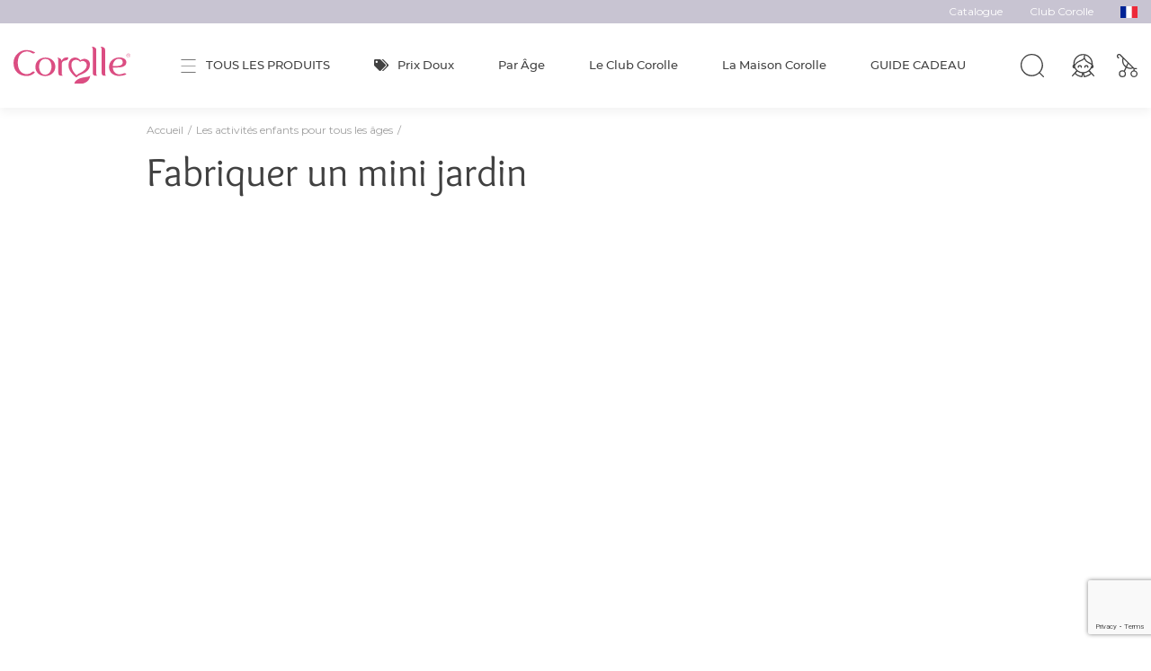

--- FILE ---
content_type: text/html; charset=UTF-8
request_url: https://www.corolle.com/fr_FR/p-fabriquer-mini-jardin.html
body_size: 25797
content:
<!DOCTYPE html>

<html lang="fr">
<head>
    <meta charset="utf-8">
    <meta http-equiv="X-UA-Compatible" content="IE=edge">

        
    <!--- use dedi_sylius_seo_get_title() to fetch current page title -->
    <title>Fabriquer un mini jardin</title>

    <!--- add metatags block with template events to add meta tags and rich snippet script tag-->
            
            <meta name="robots" content="index, follow">
                <meta name="description" content="Fabriquer un mini jardin">
                <meta property="og:title" content="Fabriquer un mini jardin">
                <meta property="og:description" content="Fabriquer un mini jardin">
                    <meta property="og:type" content="website">
        <meta property="og:url" content="https://www.corolle.com/fr_FR/p-fabriquer-mini-jardin.html">
    
        

    
    <!--- add links block with template events to add canonical and hreflang link tags -->
                <link rel="canonical" href="https://www.corolle.com/fr_FR/p-fabriquer-mini-jardin.html"/>
    



    
    
    <meta content="width=device-width, initial-scale=1, maximum-scale=1, user-scalable=no" name="viewport">

    <link rel="preload" href="/build/corolle/fonts/Overlock/overlock-regular.woff2" as="font" type="font/woff2" crossorigin="anonymous">
<link rel="preload" href="/build/dedi/fonts/montserrat-regular-webfont.7cc0ed33.woff2" as="font" type="font/woff2" crossorigin="anonymous">
<link rel="preload" href="/build/dedi/fonts/montserrat-italic-webfont.d8a73521.woff2" as="font" type="font/woff2" crossorigin="anonymous">
<link rel="preload" href="/build/dedi/fonts/montserrat-medium-webfont.0770d810.woff2" as="font" type="font/woff2" crossorigin="anonymous">
<link rel="preload" href="/build/dedi/fonts/montserrat-semibold-webfont.02f1cddd.woff2" as="font" type="font/woff2" crossorigin="anonymous">
    <link rel="apple-touch-icon" sizes="180x180" href="/build/corolle/images/favicon/apple-touch-icon.png">
<link rel="icon" type="image/png" sizes="32x32" href="/build/corolle/images/favicon/favicon-32x32.png">
<link rel="icon" type="image/png" sizes="16x16" href="/build/corolle/images/favicon/favicon-16x16.png">
<link rel="shortcut icon" href="/build/corolle/images/favicon/favicon.ico" type="image/x-icon">
<link rel="icon" href="/build/corolle/images/favicon/favicon.ico" type="image/x-icon">
<meta name="msapplication-TileColor" content="#da532c">
<meta name="theme-color" content="#ffffff">

            <link rel="stylesheet" href="/build/dedi/dedi.68948812.css">
<link rel="stylesheet" href="/build/corolle/app.c18f6020.css">



    
                <div id="dedi_sylius_marketing_async_triggers" style="display: none;"
         data-triggers="[]"
         data-async-config="{&quot;timeout&quot;:1000,&quot;retries&quot;:5}"
         data-target="https://www.corolle.com/ajax/fetch_events"
    >
    </div>

    <script>
      window.dataLayer = window.dataLayer || [];
            
          </script>

    
    

<!-- Google Tag Manager -->
    <script>(function(w,d,s,l,i){w[l]=w[l]||[];w[l].push({'gtm.start':
                new Date().getTime(),event:'gtm.js'});var f=d.getElementsByTagName(s)[0],
            j=d.createElement(s),dl=l!='dataLayer'?'&l='+l:'';j.async=true;j.src=
            'https://metric.corolle.com/wrew6bmh4vly6ez.js?aw='+i.replace(/^GTM-/, '')+dl;f.parentNode.insertBefore(j,f);
        })(window,document,'script','dataLayer', 'GTM-TPKD2C');
    </script>
    <!-- End Google Tag Manager -->

    <script async type='text/javascript' src="https://static.klaviyo.com/onsite/js/klaviyo.js?company_id=WgH6WA"></script>
</head>

<body class="page-cms">


<!-- Google Tag Manager (noscript) -->
<noscript>
    <iframe src="https://metric.corolle.com/ns.html?id=GTM-TPKD2C"
              height="0" width="0" style="display:none;visibility:hidden">
    </iframe>
</noscript>
<!-- End Google Tag Manager (noscript) -->

    
    

<main id="main" class="content-container">
            <header class="header-container">
    <div class="header-top">
        <div class="container-fluid">
                        <div class="header-top-right">
                
<div class="row">
<div class="col">
            <section class="block-link-collection">
                            <ul>
                                                                        <li>
                                <a href="/fr_FR/catalogue.html">
                                    Catalogue
                                </a>
                            </li>
                                                                                                <li>
                                <a href="https://www.corolle.com/fr_FR/p-club-corolle.html">
                                    Club Corolle
                                </a>
                            </li>
                                                            </ul>
                    </section>
    </div>
</div>

                <div class="language-menu">
    <div class="current">
        <img src="/build/corolle/images/franceFlag.svg" alt="#"/>
    </div>
    <div class="other-locale">
        <a href="https://us.corolle.com/" target="_blank"><img src="/build/corolle/images/unitedStatesFlag.svg" alt="#"/></a>
    </div>
</div>
            </div>
        </div>
    </div>
    <div class="header-content">
        <div class="container-fluid">
            <div class="row">
                <div class="col col-lg-auto col-xl-2 order-lg-1 header-logo-wrapper">
                    <div class="header-logo">
    <a href="/">
        <img src="/build/corolle/images/logo.svg" alt="logo" width="175" height="57" class="img-fluid"/>
    </a>
</div>
                </div>
                <div class="col-auto col-xl-2 order-lg-3 header-links-wrapper">
                    <button class="header-link header-link-search" id="doofinder-search" data-toggle="modal" data-target="#search-modal">
                        <svg class="svg svg-search" fill="#414141" xmlns="http://www.w3.org/2000/svg" width="30.5" height="30.499" viewBox="0 0 30.5 30.499">
  <g transform="translate(0)">
    <path d="M18.3,3.75a14.553,14.553,0,0,1,10.29,24.843A14.553,14.553,0,1,1,8.012,8.012,14.458,14.458,0,0,1,18.3,3.75Zm0,27.605A13.053,13.053,0,1,0,5.25,18.3,13.068,13.068,0,0,0,18.3,31.355Z" transform="translate(-3.75 -3.75)" />
    <path d="M30.183,30.933a.748.748,0,0,1-.53-.22l-5.208-5.208a.75.75,0,1,1,1.061-1.061l5.208,5.208a.75.75,0,0,1-.53,1.28Z" transform="translate(-0.433 -0.434)" />
  </g>
</svg>
                    </button>
                                            <a href="/fr_FR/login" class="header-link">
        <svg class="svg svg-user" fill="#414141" xmlns="http://www.w3.org/2000/svg" xmlns:xlink="http://www.w3.org/1999/xlink" width="28.988" height="30" viewBox="0 0 28.988 30">
  <g transform="translate(0 0)">
    <g transform="translate(0 0)">
      <path d="M15.8,32.338a.751.751,0,0,0,.751-.751,1.2,1.2,0,1,1,2.39,0,.751.751,0,1,0,1.5,0,2.7,2.7,0,1,0-5.394,0,.751.751,0,0,0,.751.751" transform="translate(-7.516 -14.427)"/>
      <path d="M32.71,32.338a.751.751,0,0,0,.751-.751,1.2,1.2,0,1,1,2.391,0,.751.751,0,1,0,1.5,0,2.7,2.7,0,1,0-5.395,0,.751.751,0,0,0,.751.751" transform="translate(-15.96 -14.427)"/>
      <path d="M28.8,27.666,23.168,21.4a12.588,12.588,0,0,0,2.059-2.65,2.154,2.154,0,0,0,.333.029,2.594,2.594,0,0,0,2.41-2.74,2.842,2.842,0,0,0-1.116-2.308c.041-.408.062-.822.062-1.24a12.492,12.492,0,0,0-24.983,0c0,.4.021.8.058,1.191A2.829,2.829,0,0,0,.8,16.038a2.594,2.594,0,0,0,2.411,2.74,2.143,2.143,0,0,0,.4-.041,12.567,12.567,0,0,0,2.142,2.734L.192,27.666a.751.751,0,1,0,1.117,1L3.887,25.8c2.537,3.046,8.569,4.141,8.842,4.189a.724.724,0,0,0,.131.012.75.75,0,0,0,.728-.569l.857-3.425.857,3.425a.75.75,0,0,0,.727.569.73.73,0,0,0,.131-.012c.274-.048,6.381-1.157,8.888-4.249l2.631,2.93a.751.751,0,1,0,1.117-1m-12.213.7-.864-3.452a12.418,12.418,0,0,0,6.007-2.3,21.981,21.981,0,0,1,2.143,2.2c-1.695,2.092-5.684,3.184-7.287,3.551M5.018,24.815a22.189,22.189,0,0,1,2.123-2.184,12.419,12.419,0,0,0,6.026,2.288l-.863,3.447C10.7,28,6.713,26.907,5.018,24.815m-.5-7.561q-.231-.478-.416-.979c-.034-.093-.064-.188-.1-.281.027-.083.056-.164.085-.244a8.618,8.618,0,0,1,.4-.959c.12-.239.251-.465.388-.682l.019-.022L6.661,12.1a19.156,19.156,0,0,1,4.868-2.665A12.057,12.057,0,0,0,15.91,6.851a10.844,10.844,0,0,0,5.638,5.187c.13.058.27.117.42.18a11.362,11.362,0,0,1,2.53,1.364,5.851,5.851,0,0,1,.623.546c.049.051.095.107.142.16-.037.226-.082.45-.134.671a10.884,10.884,0,0,1-.435,1.432q-.179.472-.4.922c-.12.244-.25.483-.386.716A11.078,11.078,0,0,1,21.722,20.7q-.288.256-.594.492c-.211.163-.427.319-.65.467a10.916,10.916,0,0,1-5.129,1.783c-.089.008-.178.015-.268.021-.164.01-.33.015-.5.017-.054,0-.108,0-.162,0s-.08,0-.12,0c-.166,0-.331-.006-.5-.015-.09-.006-.18-.014-.27-.021a10.914,10.914,0,0,1-5.152-1.775q-.333-.22-.649-.463t-.6-.492A11.07,11.07,0,0,1,4.91,17.983c-.138-.238-.27-.481-.39-.73M2.306,16.038a1.584,1.584,0,0,1,.043-.348c.046.174.094.346.148.517a.155.155,0,0,0,.007.02c.1.316.213.626.337.932a1.334,1.334,0,0,1-.534-1.121M14.423,1.5a11.063,11.063,0,0,1,1.242.072c-.023.134-.047.284-.072.446-.127.808-.281,1.94-.378,3.169-.552,1.282-2.28,2.018-4.275,2.866-.366.156-.742.316-1.124.485a13.052,13.052,0,0,0-6.224,4.794c-.041-.008-.083-.017-.125-.022-.02-.272-.034-.546-.034-.823A11,11,0,0,1,14.423,1.5M26.467,16.038a1.392,1.392,0,0,1-.431,1.043,12.446,12.446,0,0,0,.416-1.234,1.606,1.606,0,0,1,.015.191m-3.913-5.2-.124-.053-.277-.119a9.3,9.3,0,0,1-4.954-4.6,5.465,5.465,0,0,1-.393-1.15.794.794,0,0,0-.046-.156c.112-1.182.271-2.246.383-2.919A11.007,11.007,0,0,1,25.41,12.391a12.766,12.766,0,0,0-2.857-1.556" transform="translate(0 0)"/>
    </g>
  </g>
</svg>
    </a>


                                        <div class="header-link">
    

<a href="/fr_FR/cart" class="header-link header-link-cart">
    <div class="icon-cart-wrapper">
        <svg class="svg svg-cart" fill="#414141" xmlns="http://www.w3.org/2000/svg" width="26.795" height="30.5" viewBox="0 0 26.795 30.5">
  <g transform="translate(-162.296 -2.586)">
    <path d="M169.559,33.086a4.54,4.54,0,1,1,0-9.08,4.48,4.48,0,0,1,1.926.43l2.016-4.315a10.687,10.687,0,0,1-3.108-3.628,10.571,10.571,0,0,1-.59-8.4l-3.588-3.587a1.413,1.413,0,0,0-2,2l.847.847A.754.754,0,0,1,164,8.419l-.847-.847a2.921,2.921,0,0,1,4.131-4.132l17.582,17.582h2.784a.754.754,0,1,1,0,1.509h-2.342v1.538a4.535,4.535,0,1,1-1.509,0v-1.98l-.509-.509a10.569,10.569,0,0,1-8.5-.645l-2.045,4.377a4.5,4.5,0,0,1,1.359,3.234A4.545,4.545,0,0,1,169.559,33.086Zm14.992-7.572a3.032,3.032,0,1,0,3.032,3.032A3.035,3.035,0,0,0,184.551,25.514Zm-14.992,0a3.032,3.032,0,1,0,3.032,3.032A3.035,3.035,0,0,0,169.559,25.514Zm5.867-5.949a9.063,9.063,0,0,0,6.656.809l-4.794-4.794ZM171.007,9.3a9.059,9.059,0,0,0,3.147,9.422l2-4.277Z" />
  </g>
</svg>
            </div>
</a>



    





</div>


                    <button class="header-mobile header-link-menu">
                        <svg class="svg svg-menu" fill="#414141" xmlns="http://www.w3.org/2000/svg" width="34.2" height="31.5" viewBox="0 0 34.2 31.5">
  <g opacity="0.97">
    <g transform="translate(0.75 0.75)">
      <path d="M37.2,18.75H4.5a.75.75,0,0,1,0-1.5H37.2a.75.75,0,0,1,0,1.5Z" transform="translate(-4.5 -3)" />
      <path d="M37.2,9.75H4.5a.75.75,0,0,1,0-1.5H37.2a.75.75,0,0,1,0,1.5Z" transform="translate(-4.5 -9)" />
      <path d="M37.2,27.75H4.5a.75.75,0,0,1,0-1.5H37.2a.75.75,0,0,1,0,1.5Z" transform="translate(-4.5 3)" />
    </g>
  </g>
</svg>
                    </button>
                </div>
                <div class="col-12 col-lg order-lg-2">
                    
    <nav class="menu-container" aria-label="Main">
        <div class="menu-wrapper">
            <div class="container">
                <div data-menu>
                    <ul class="main-menu menu-lvl1" data-items>
                                                                                                            
                            <li class="entry-16  has-submenu menu-group-container">
                                <div class="menu-title title-menu-lvl1">
                                    <a class="menu-link" data-tab="1">
            <div class="icon-wrapper">
    <svg class="svg svg-menu" fill="#414141" xmlns="http://www.w3.org/2000/svg" width="34.2" height="31.5" viewBox="0 0 34.2 31.5">
  <g opacity="0.97">
    <g transform="translate(0.75 0.75)">
      <path d="M37.2,18.75H4.5a.75.75,0,0,1,0-1.5H37.2a.75.75,0,0,1,0,1.5Z" transform="translate(-4.5 -3)" />
      <path d="M37.2,9.75H4.5a.75.75,0,0,1,0-1.5H37.2a.75.75,0,0,1,0,1.5Z" transform="translate(-4.5 -9)" />
      <path d="M37.2,27.75H4.5a.75.75,0,0,1,0-1.5H37.2a.75.75,0,0,1,0,1.5Z" transform="translate(-4.5 3)" />
    </g>
  </g>
</svg>
</div>
    
    Tous les produits
</a>

                                                                            <span class="menu-link-icon"></span>
                                                                    </div>

                                                                    <div class="menu-block" data-tab="1">
    <div class="container">
        <div class="menu-back">
            <span class="menu-back-icon"></span>
            <span class="menu-back-link">
                Tous les produits
            </span>
        </div>

            <div class="menu-group-wrapper">
                

        <ul class="menu-group">
                                                
        <li class="has-submenu">

            <div class="menu-title title-menu-lvl1">
                <a class="menu-link" href="/fr_FR/prix-doux-323">
                    ✨ Prix Doux
                </a>
                                    <span class="menu-link-icon"></span>
                            </div>
            <div class="menu-block">
                <div class="container menu-block-wrapper">
                                            <div class="menu-back">
                            <span class="menu-back-icon"></span>
                            <span class="menu-back-link">
                                ✨ Prix Doux
                            </span>
                        </div>

                        <ul class="menu-lvl2">
                                                                                
        <li class="">

            <div class="menu-title title-menu-lvl2">
                <a class="menu-link" href="/fr_FR/prix-doux-doudous-434">
                    Prix doux - Doudous dès la naissance
                </a>
                            </div>
            <div class="menu-block">
                <div class="container ">
                    
                                    </div>
            </div>
        </li>
    
                                                                                
        <li class="has-submenu">

            <div class="menu-title title-menu-lvl2">
                <a class="menu-link" href="/fr_FR/prix-doux-poupons">
                    Prix doux - Poupons
                </a>
                                    <span class="menu-link-icon"></span>
                            </div>
            <div class="menu-block">
                <div class="container ">
                                            <div class="menu-back">
                            <span class="menu-back-icon"></span>
                            <span class="menu-back-link">
                                Prix doux - Poupons
                            </span>
                        </div>

                        <ul class="menu-lvl3">
                                                                                
        <li class="">

            <div class="menu-title title-menu-lvl3">
                <a class="menu-link" href="/fr_FR/prix-doux-petits-poupons-435">
                    Prix doux - Petits Poupons dès 18 mois
                </a>
                            </div>
            <div class="menu-block">
                <div class="container ">
                    
                                    </div>
            </div>
        </li>
    
                                                                                
        <li class="">

            <div class="menu-title title-menu-lvl3">
                <a class="menu-link" href="/fr_FR/prix-doux-grands-poupons-436">
                    Prix doux - Grands Poupons dès 2 ans
                </a>
                            </div>
            <div class="menu-block">
                <div class="container ">
                    
                                    </div>
            </div>
        </li>
    
                                                    </ul>
                        <a class="menu-link menu-see-all"
                           href="/fr_FR/prix-doux-poupons">
                            Voir tout l&#039;univers Prix doux - Poupons
                            <svg class="svg svg-chevron" fill="#414141" xmlns="http://www.w3.org/2000/svg" width="31.5" height="16.5" viewBox="0 0 31.5 16.5">
  <path d="M6,38.25a.75.75,0,0,1-.53-1.28L19.939,22.5,5.47,8.03A.75.75,0,0,1,6.53,6.97l15,15a.75.75,0,0,1,0,1.061l-15,15A.748.748,0,0,1,6,38.25Z" transform="translate(-6.75 21.75) rotate(-90)" />
</svg>
                        </a>
                    
                                    </div>
            </div>
        </li>
    
                                                                                
        <li class="has-submenu">

            <div class="menu-title title-menu-lvl2">
                <a class="menu-link" href="/fr_FR/prix-doux-poupees">
                    Prix doux - Poupées
                </a>
                                    <span class="menu-link-icon"></span>
                            </div>
            <div class="menu-block">
                <div class="container ">
                                            <div class="menu-back">
                            <span class="menu-back-icon"></span>
                            <span class="menu-back-link">
                                Prix doux - Poupées
                            </span>
                        </div>

                        <ul class="menu-lvl3">
                                                                                
        <li class="">

            <div class="menu-title title-menu-lvl3">
                <a class="menu-link" href="/fr_FR/prix-doux-mini-poupees">
                    Prix Doux - Mini Poupées dès 3 ans
                </a>
                            </div>
            <div class="menu-block">
                <div class="container ">
                    
                                    </div>
            </div>
        </li>
    
                                                                                
        <li class="">

            <div class="menu-title title-menu-lvl3">
                <a class="menu-link" href="/fr_FR/prix-doux-poupees-a-personnaliser-437">
                    Prix doux - Poupées à Personnaliser dès  4 ans
                </a>
                            </div>
            <div class="menu-block">
                <div class="container ">
                    
                                    </div>
            </div>
        </li>
    
                                                                                
        <li class="">

            <div class="menu-title title-menu-lvl3">
                <a class="menu-link" href="/fr_FR/prix-doux-poupees-mannequins">
                    Prix Doux - Poupées Mannequins dès 4 ans
                </a>
                            </div>
            <div class="menu-block">
                <div class="container ">
                    
                                    </div>
            </div>
        </li>
    
                                                                                
        <li class="">

            <div class="menu-title title-menu-lvl3">
                <a class="menu-link" href="/fr_FR/prix-doux-autres-poupees">
                    Prix doux - Autres Poupées
                </a>
                            </div>
            <div class="menu-block">
                <div class="container ">
                    
                                    </div>
            </div>
        </li>
    
                                                    </ul>
                        <a class="menu-link menu-see-all"
                           href="/fr_FR/prix-doux-poupees">
                            Voir tout l&#039;univers Prix doux - Poupées
                            <svg class="svg svg-chevron" fill="#414141" xmlns="http://www.w3.org/2000/svg" width="31.5" height="16.5" viewBox="0 0 31.5 16.5">
  <path d="M6,38.25a.75.75,0,0,1-.53-1.28L19.939,22.5,5.47,8.03A.75.75,0,0,1,6.53,6.97l15,15a.75.75,0,0,1,0,1.061l-15,15A.748.748,0,0,1,6,38.25Z" transform="translate(-6.75 21.75) rotate(-90)" />
</svg>
                        </a>
                    
                                    </div>
            </div>
        </li>
    
                                                                
                                                    </ul>
                        <a class="menu-link menu-see-all"
                           href="/fr_FR/prix-doux-323">
                            Voir tout l&#039;univers ✨ Prix Doux
                            <svg class="svg svg-chevron" fill="#414141" xmlns="http://www.w3.org/2000/svg" width="31.5" height="16.5" viewBox="0 0 31.5 16.5">
  <path d="M6,38.25a.75.75,0,0,1-.53-1.28L19.939,22.5,5.47,8.03A.75.75,0,0,1,6.53,6.97l15,15a.75.75,0,0,1,0,1.061l-15,15A.748.748,0,0,1,6,38.25Z" transform="translate(-6.75 21.75) rotate(-90)" />
</svg>
                        </a>
                    
                                                    
                                    </div>
            </div>
        </li>
    
                                                
        <li class="has-submenu">

            <div class="menu-title title-menu-lvl1">
                <a class="menu-link" href="/fr_FR/doudous-329">
                    Doudous dès la naissance
                </a>
                                    <span class="menu-link-icon"></span>
                            </div>
            <div class="menu-block">
                <div class="container menu-block-wrapper">
                                            <div class="menu-back">
                            <span class="menu-back-icon"></span>
                            <span class="menu-back-link">
                                Doudous dès la naissance
                            </span>
                        </div>

                        <ul class="menu-lvl2">
                                                                                
        <li class="">

            <div class="menu-title title-menu-lvl2">
                <a class="menu-link" href="/fr_FR/tidoudou-qui-se-glisse-partout-114">
                    Tidoudou - Doudous qui se glissent partout
                </a>
                            </div>
            <div class="menu-block">
                <div class="container ">
                    
                                    </div>
            </div>
        </li>
    
                                                                                
        <li class="">

            <div class="menu-title title-menu-lvl2">
                <a class="menu-link" href="/fr_FR/doudou-incontournable-117">
                    Miss - Doudous incontournables
                </a>
                            </div>
            <div class="menu-block">
                <div class="container ">
                    
                                    </div>
            </div>
        </li>
    
                                                                                
        <li class="">

            <div class="menu-title title-menu-lvl2">
                <a class="menu-link" href="/fr_FR/doudou-iconique-tout-moelleux-121">
                    Babipouce - Doudous iconiques tout moelleux
                </a>
                            </div>
            <div class="menu-block">
                <div class="container ">
                    
                                    </div>
            </div>
        </li>
    
                                                                                
        <li class="">

            <div class="menu-title title-menu-lvl2">
                <a class="menu-link" href="/fr_FR/doudous-pour-l-eveil-des-sens">
                    Babidoux - Doudous pour l&#039;éveil des sens
                </a>
                            </div>
            <div class="menu-block">
                <div class="container ">
                    
                                    </div>
            </div>
        </li>
    
                                                                                
        <li class="">

            <div class="menu-title title-menu-lvl2">
                <a class="menu-link" href="/fr_FR/poupons-pour-le-1er-anniversaire-539">
                    Pti&#039;Coeur - Poupons pour le 1er anniversaire
                </a>
                            </div>
            <div class="menu-block">
                <div class="container ">
                    
                                    </div>
            </div>
        </li>
    
                                                    </ul>
                        <a class="menu-link menu-see-all"
                           href="/fr_FR/doudous-329">
                            Voir tout l&#039;univers Doudous dès la naissance
                            <svg class="svg svg-chevron" fill="#414141" xmlns="http://www.w3.org/2000/svg" width="31.5" height="16.5" viewBox="0 0 31.5 16.5">
  <path d="M6,38.25a.75.75,0,0,1-.53-1.28L19.939,22.5,5.47,8.03A.75.75,0,0,1,6.53,6.97l15,15a.75.75,0,0,1,0,1.061l-15,15A.748.748,0,0,1,6,38.25Z" transform="translate(-6.75 21.75) rotate(-90)" />
</svg>
                        </a>
                    
                                                    
                                    </div>
            </div>
        </li>
    
                                                
        <li class="taxon-1562 adAware has-submenu">

            <div class="menu-title title-menu-lvl1">
                <a class="menu-link" href="/fr_FR/poupons-412">
                    Poupons dès 12 mois
                </a>
                                    <span class="menu-link-icon"></span>
                            </div>
            <div class="menu-block">
                <div class="container menu-block-wrapper">
                                            <div class="menu-back">
                            <span class="menu-back-icon"></span>
                            <span class="menu-back-link">
                                Poupons dès 12 mois
                            </span>
                        </div>

                        <ul class="menu-lvl2">
                                                                                
        <li class="has-submenu">

            <div class="menu-title title-menu-lvl2">
                <a class="menu-link" href="/fr_FR/petits-poupons-413">
                    Petits Poupons - Dès 12 mois
                </a>
                                    <span class="menu-link-icon"></span>
                            </div>
            <div class="menu-block">
                <div class="container ">
                                            <div class="menu-back">
                            <span class="menu-back-icon"></span>
                            <span class="menu-back-link">
                                Petits Poupons - Dès 12 mois
                            </span>
                        </div>

                        <ul class="menu-lvl3">
                                                                                
        <li class="">

            <div class="menu-title title-menu-lvl3">
                <a class="menu-link" href="/fr_FR/mini-poupons-a-emmener-partout-avec-soi-414">
                    Mini poupons à emmener partout avec soi - 20 cm
                </a>
                            </div>
            <div class="menu-block">
                <div class="container ">
                    
                                    </div>
            </div>
        </li>
    
                                                                                
        <li class="">

            <div class="menu-title title-menu-lvl3">
                <a class="menu-link" href="/fr_FR/petits-poupons-413/mon-adorable-petit-poupon-des-12-mois-30-cm">
                    Mon Adorable Petit Poupon dès 12 mois – 30 cm
                </a>
                            </div>
            <div class="menu-block">
                <div class="container ">
                    
                                    </div>
            </div>
        </li>
    
                                                                                
        <li class="">

            <div class="menu-title title-menu-lvl3">
                <a class="menu-link" href="/fr_FR/poupons-a-caliner-415">
                    Bébés Calin - Poupons à câliner - 30 cm
                </a>
                            </div>
            <div class="menu-block">
                <div class="container ">
                    
                                    </div>
            </div>
        </li>
    
                                                                                
        <li class="">

            <div class="menu-title title-menu-lvl3">
                <a class="menu-link" href="/fr_FR/poupons-pour-le-bain-416">
                    Bébés Bain - Poupons pour le bain - 30 cm
                </a>
                            </div>
            <div class="menu-block">
                <div class="container ">
                    
                                    </div>
            </div>
        </li>
    
                                                                                
        <li class="">

            <div class="menu-title title-menu-lvl3">
                <a class="menu-link" href="/fr_FR/vetements-et-accessoires-pour-petit-poupon-417">
                    Vêtements et Accessoires pour petit poupon 30 cm
                </a>
                            </div>
            <div class="menu-block">
                <div class="container ">
                    
                                    </div>
            </div>
        </li>
    
                                                    </ul>
                        <a class="menu-link menu-see-all"
                           href="/fr_FR/petits-poupons-413">
                            Voir tout l&#039;univers Petits Poupons - Dès 12 mois
                            <svg class="svg svg-chevron" fill="#414141" xmlns="http://www.w3.org/2000/svg" width="31.5" height="16.5" viewBox="0 0 31.5 16.5">
  <path d="M6,38.25a.75.75,0,0,1-.53-1.28L19.939,22.5,5.47,8.03A.75.75,0,0,1,6.53,6.97l15,15a.75.75,0,0,1,0,1.061l-15,15A.748.748,0,0,1,6,38.25Z" transform="translate(-6.75 21.75) rotate(-90)" />
</svg>
                        </a>
                    
                                    </div>
            </div>
        </li>
    
                                                                                
        <li class="has-submenu">

            <div class="menu-title title-menu-lvl2">
                <a class="menu-link" href="/fr_FR/grands-poupons-418">
                    Grands Poupons - Dès 2 ans
                </a>
                                    <span class="menu-link-icon"></span>
                            </div>
            <div class="menu-block">
                <div class="container ">
                                            <div class="menu-back">
                            <span class="menu-back-icon"></span>
                            <span class="menu-back-link">
                                Grands Poupons - Dès 2 ans
                            </span>
                        </div>

                        <ul class="menu-lvl3">
                                                                                
        <li class="">

            <div class="menu-title title-menu-lvl3">
                <a class="menu-link" href="/fr_FR/grands-poupons-36-cm-131">
                    Grands Poupons - 36 cm
                </a>
                            </div>
            <div class="menu-block">
                <div class="container ">
                    
                                    </div>
            </div>
        </li>
    
                                                                                
        <li class="">

            <div class="menu-title title-menu-lvl3">
                <a class="menu-link" href="/fr_FR/emma-et-paul-font-pipi-534">
                    Emma et Paul font pipi - 36 cm
                </a>
                            </div>
            <div class="menu-block">
                <div class="container ">
                    
                                    </div>
            </div>
        </li>
    
                                                                                
        <li class="">

            <div class="menu-title title-menu-lvl3">
                <a class="menu-link" href="/fr_FR/grands-poupons-a-coiffer-421">
                    Grands Poupons à Coiffer - 36 cm
                </a>
                            </div>
            <div class="menu-block">
                <div class="container ">
                    
                                    </div>
            </div>
        </li>
    
                                                                                
        <li class="">

            <div class="menu-title title-menu-lvl3">
                <a class="menu-link" href="/fr_FR/grands-poupons-interactifs-132">
                    Grands Poupons Interactifs - 42 cm
                </a>
                            </div>
            <div class="menu-block">
                <div class="container ">
                    
                                    </div>
            </div>
        </li>
    
                                                                                
        <li class="">

            <div class="menu-title title-menu-lvl3">
                <a class="menu-link" href="/fr_FR/grands-poupons-418/rose-le-poupon-realiste-d-exception">
                    Rose - Le Poupon d&#039;Exception - 42 cm
                </a>
                            </div>
            <div class="menu-block">
                <div class="container ">
                    
                                    </div>
            </div>
        </li>
    
                                                                                
        <li class="">

            <div class="menu-title title-menu-lvl3">
                <a class="menu-link" href="/fr_FR/poupon-grand-comme-un-nouveau-ne-52-cm-133">
                    Bébé Chéri - Poupon grand comme un nouveau né - 52 cm
                </a>
                            </div>
            <div class="menu-block">
                <div class="container ">
                    
                                    </div>
            </div>
        </li>
    
                                                                                
        <li class="">

            <div class="menu-title title-menu-lvl3">
                <a class="menu-link" href="/fr_FR/dodo-422">
                    Dodo
                </a>
                            </div>
            <div class="menu-block">
                <div class="container ">
                    
                                    </div>
            </div>
        </li>
    
                                                                                
        <li class="">

            <div class="menu-title title-menu-lvl3">
                <a class="menu-link" href="/fr_FR/repas-419">
                    Repas
                </a>
                            </div>
            <div class="menu-block">
                <div class="container ">
                    
                                    </div>
            </div>
        </li>
    
                                                                                
        <li class="">

            <div class="menu-title title-menu-lvl3">
                <a class="menu-link" href="/fr_FR/soin-et-proprete-420">
                    Soin et propreté
                </a>
                            </div>
            <div class="menu-block">
                <div class="container ">
                    
                                    </div>
            </div>
        </li>
    
                                                                                
        <li class="">

            <div class="menu-title title-menu-lvl3">
                <a class="menu-link" href="/fr_FR/poussettes-promenade-423">
                    Promenade et Poussettes
                </a>
                            </div>
            <div class="menu-block">
                <div class="container ">
                    
                                    </div>
            </div>
        </li>
    
                                                                                
        <li class="">

            <div class="menu-title title-menu-lvl3">
                <a class="menu-link" href="/fr_FR/vetements-127">
                    Vêtements
                </a>
                            </div>
            <div class="menu-block">
                <div class="container ">
                    
                                    </div>
            </div>
        </li>
    
                                                                                
        <li class="">

            <div class="menu-title title-menu-lvl3">
                <a class="menu-link" href="/fr_FR/accessoires-536">
                    Accessoires
                </a>
                            </div>
            <div class="menu-block">
                <div class="container ">
                    
                                    </div>
            </div>
        </li>
    
                                                    </ul>
                        <a class="menu-link menu-see-all"
                           href="/fr_FR/grands-poupons-418">
                            Voir tout l&#039;univers Grands Poupons - Dès 2 ans
                            <svg class="svg svg-chevron" fill="#414141" xmlns="http://www.w3.org/2000/svg" width="31.5" height="16.5" viewBox="0 0 31.5 16.5">
  <path d="M6,38.25a.75.75,0,0,1-.53-1.28L19.939,22.5,5.47,8.03A.75.75,0,0,1,6.53,6.97l15,15a.75.75,0,0,1,0,1.061l-15,15A.748.748,0,0,1,6,38.25Z" transform="translate(-6.75 21.75) rotate(-90)" />
</svg>
                        </a>
                    
                                    </div>
            </div>
        </li>
    
                                                    </ul>
                        <a class="menu-link menu-see-all"
                           href="/fr_FR/poupons-412">
                            Voir tout l&#039;univers Poupons dès 12 mois
                            <svg class="svg svg-chevron" fill="#414141" xmlns="http://www.w3.org/2000/svg" width="31.5" height="16.5" viewBox="0 0 31.5 16.5">
  <path d="M6,38.25a.75.75,0,0,1-.53-1.28L19.939,22.5,5.47,8.03A.75.75,0,0,1,6.53,6.97l15,15a.75.75,0,0,1,0,1.061l-15,15A.748.748,0,0,1,6,38.25Z" transform="translate(-6.75 21.75) rotate(-90)" />
</svg>
                        </a>
                    
                                                                    <div class="image-taxon taxon-1562 menu-image">
                            <a href="/fr_FR/promenade-423">
                    


                                            
        
        
                <div class="picture">
    <img
    srcset="https://www.corolle.com/media/cache/app_shop_megamenu_catalog_webp/dedi_megamenu/menulandau-cybex-noir-688364b7da12e_420_628.webp 420w"
    sizes="(max-width: 3488px) 100vw, 1920px"
                        src="https://www.corolle.com/media/cache/app_shop_megamenu_catalog_webp/dedi_megamenu/menulandau-cybex-noir-688364b7da12e_420_628.webp"
                alt=""

            class="img-fluid"
        />
</div>

                </a>
                    </div>
    
                                    </div>
            </div>
        </li>
    
                                                
        <li class="has-submenu">

            <div class="menu-title title-menu-lvl1">
                <a class="menu-link" href="/fr_FR/poupees-363">
                    Poupées dès 3 ans
                </a>
                                    <span class="menu-link-icon"></span>
                            </div>
            <div class="menu-block">
                <div class="container menu-block-wrapper">
                                            <div class="menu-back">
                            <span class="menu-back-icon"></span>
                            <span class="menu-back-link">
                                Poupées dès 3 ans
                            </span>
                        </div>

                        <ul class="menu-lvl2">
                                                                                
        <li class="has-submenu">

            <div class="menu-title title-menu-lvl2">
                <a class="menu-link" href="/fr_FR/poupees-a-personnaliser-425">
                    Poupées à Personnaliser ma Corolle - Dès 3 ans
                </a>
                                    <span class="menu-link-icon"></span>
                            </div>
            <div class="menu-block">
                <div class="container ">
                                            <div class="menu-back">
                            <span class="menu-back-icon"></span>
                            <span class="menu-back-link">
                                Poupées à Personnaliser ma Corolle - Dès 3 ans
                            </span>
                        </div>

                        <ul class="menu-lvl3">
                                                                                
        <li class="">

            <div class="menu-title title-menu-lvl3">
                <a class="menu-link" href="/fr_FR/la-cabine-d-essayage-ma-corolle-592">
                    ✨ LA CABINE D&#039;ESSAYAGE MA COROLLE
                </a>
                            </div>
            <div class="menu-block">
                <div class="container ">
                    
                                    </div>
            </div>
        </li>
    
                                                                                
        <li class="">

            <div class="menu-title title-menu-lvl3">
                <a class="menu-link" href="/fr_FR/poupees-ma-corolle-habillees-571">
                    Poupées ma Corolle Habillées - 36 cm
                </a>
                            </div>
            <div class="menu-block">
                <div class="container ">
                    
                                    </div>
            </div>
        </li>
    
                                                                                
        <li class="">

            <div class="menu-title title-menu-lvl3">
                <a class="menu-link" href="/fr_FR/poupees-ma-corolle-a-habiller-143">
                    Poupées ma Corolle à Habiller - 36 cm
                </a>
                            </div>
            <div class="menu-block">
                <div class="container ">
                    
                                    </div>
            </div>
        </li>
    
                                                                                
        <li class="">

            <div class="menu-title title-menu-lvl3">
                <a class="menu-link" href="/fr_FR/selectionne-tes-looks-favoris-145">
                    Vêtements pour poupée ma Corolle
                </a>
                            </div>
            <div class="menu-block">
                <div class="container ">
                    
                                    </div>
            </div>
        </li>
    
                                                                                
        <li class="">

            <div class="menu-title title-menu-lvl3">
                <a class="menu-link" href="/fr_FR/et-invente-tes-histoires-148">
                    Accessoires pour poupée ma Corolle
                </a>
                            </div>
            <div class="menu-block">
                <div class="container ">
                    
                                    </div>
            </div>
        </li>
    
                                                                                
        <li class="">

            <div class="menu-title title-menu-lvl3">
                <a class="menu-link" href="/fr_FR/collection-ma-corolle-couture">
                    Collection ma Corolle Couture
                </a>
                            </div>
            <div class="menu-block">
                <div class="container ">
                    
                                    </div>
            </div>
        </li>
    
                                                    </ul>
                        <a class="menu-link menu-see-all"
                           href="/fr_FR/poupees-a-personnaliser-425">
                            Voir tout l&#039;univers Poupées à Personnaliser ma Corolle - Dès 3 ans
                            <svg class="svg svg-chevron" fill="#414141" xmlns="http://www.w3.org/2000/svg" width="31.5" height="16.5" viewBox="0 0 31.5 16.5">
  <path d="M6,38.25a.75.75,0,0,1-.53-1.28L19.939,22.5,5.47,8.03A.75.75,0,0,1,6.53,6.97l15,15a.75.75,0,0,1,0,1.061l-15,15A.748.748,0,0,1,6,38.25Z" transform="translate(-6.75 21.75) rotate(-90)" />
</svg>
                        </a>
                    
                                    </div>
            </div>
        </li>
    
                                                                                
        <li class="">

            <div class="menu-title title-menu-lvl2">
                <a class="menu-link" href="/fr_FR/mini-poupees-pretes-a-offrir-560">
                    Mini Corollines - Mini Poupées prêtes à offrir - Dès 3 ans
                </a>
                            </div>
            <div class="menu-block">
                <div class="container ">
                    
                                    </div>
            </div>
        </li>
    
                                                                                
        <li class="">

            <div class="menu-title title-menu-lvl2">
                <a class="menu-link" href="/fr_FR/tete-et-accessoires-a-coiffer-567">
                    Tête à Coiffer et Accessoires  - Dès 3 ans
                </a>
                            </div>
            <div class="menu-block">
                <div class="container ">
                    
                                    </div>
            </div>
        </li>
    
                                                                                
        <li class="">

            <div class="menu-title title-menu-lvl2">
                <a class="menu-link" href="/fr_FR/poupees-a-customiser-427">
                    Ma Chérie Création - Poupées à Customiser - Dès 4 ans
                </a>
                            </div>
            <div class="menu-block">
                <div class="container ">
                    
                                    </div>
            </div>
        </li>
    
                                                                                
        <li class="has-submenu">

            <div class="menu-title title-menu-lvl2">
                <a class="menu-link" href="/fr_FR/poupees-mannequins-643">
                    Corolle Girls - Poupées Mannequins - Dès 4 ans
                </a>
                                    <span class="menu-link-icon"></span>
                            </div>
            <div class="menu-block">
                <div class="container ">
                                            <div class="menu-back">
                            <span class="menu-back-icon"></span>
                            <span class="menu-back-link">
                                Corolle Girls - Poupées Mannequins - Dès 4 ans
                            </span>
                        </div>

                        <ul class="menu-lvl3">
                                                                                
        <li class="">

            <div class="menu-title title-menu-lvl3">
                <a class="menu-link" href="/fr_FR/coffrets-poupees-648">
                    Coffrets Poupées - 28 cm
                </a>
                            </div>
            <div class="menu-block">
                <div class="container ">
                    
                                    </div>
            </div>
        </li>
    
                                                                                
        <li class="">

            <div class="menu-title title-menu-lvl3">
                <a class="menu-link" href="/fr_FR/dressings-vetements-et-accessoires-649">
                    Dressings / Vêtements et Accessoires
                </a>
                            </div>
            <div class="menu-block">
                <div class="container ">
                    
                                    </div>
            </div>
        </li>
    
                                                                                
        <li class="">

            <div class="menu-title title-menu-lvl3">
                <a class="menu-link" href="/fr_FR/ensembles-accessoires-en-exclusivite-650">
                    Ensembles Accessoires en exclusivité
                </a>
                            </div>
            <div class="menu-block">
                <div class="container ">
                    
                                    </div>
            </div>
        </li>
    
                                                    </ul>
                        <a class="menu-link menu-see-all"
                           href="/fr_FR/poupees-mannequins-643">
                            Voir tout l&#039;univers Corolle Girls - Poupées Mannequins - Dès 4 ans
                            <svg class="svg svg-chevron" fill="#414141" xmlns="http://www.w3.org/2000/svg" width="31.5" height="16.5" viewBox="0 0 31.5 16.5">
  <path d="M6,38.25a.75.75,0,0,1-.53-1.28L19.939,22.5,5.47,8.03A.75.75,0,0,1,6.53,6.97l15,15a.75.75,0,0,1,0,1.061l-15,15A.748.748,0,0,1,6,38.25Z" transform="translate(-6.75 21.75) rotate(-90)" />
</svg>
                        </a>
                    
                                    </div>
            </div>
        </li>
    
                                                    </ul>
                        <a class="menu-link menu-see-all"
                           href="/fr_FR/poupees-363">
                            Voir tout l&#039;univers Poupées dès 3 ans
                            <svg class="svg svg-chevron" fill="#414141" xmlns="http://www.w3.org/2000/svg" width="31.5" height="16.5" viewBox="0 0 31.5 16.5">
  <path d="M6,38.25a.75.75,0,0,1-.53-1.28L19.939,22.5,5.47,8.03A.75.75,0,0,1,6.53,6.97l15,15a.75.75,0,0,1,0,1.061l-15,15A.748.748,0,0,1,6,38.25Z" transform="translate(-6.75 21.75) rotate(-90)" />
</svg>
                        </a>
                    
                                                    
                                    </div>
            </div>
        </li>
    
                                                
        <li class="has-submenu">

            <div class="menu-title title-menu-lvl1">
                <a class="menu-link" href="/fr_FR/licences-635">
                    Produits Dérivés
                </a>
                                    <span class="menu-link-icon"></span>
                            </div>
            <div class="menu-block">
                <div class="container menu-block-wrapper">
                                            <div class="menu-back">
                            <span class="menu-back-icon"></span>
                            <span class="menu-back-link">
                                Produits Dérivés
                            </span>
                        </div>

                        <ul class="menu-lvl2">
                                                                                
        <li class="">

            <div class="menu-title title-menu-lvl2">
                <a class="menu-link" href="/fr_FR/deguisements-upyaa-636">
                    Déguisements Upyaa
                </a>
                            </div>
            <div class="menu-block">
                <div class="container ">
                    
                                    </div>
            </div>
        </li>
    
                                                                                
        <li class="">

            <div class="menu-title title-menu-lvl2">
                <a class="menu-link" href="/fr_FR/parfums-compagnie-europeenne-des-parfums-638">
                    Parfums Compagnie Européenne des Parfums
                </a>
                            </div>
            <div class="menu-block">
                <div class="container ">
                    
                                    </div>
            </div>
        </li>
    
                                                                                
        <li class="">

            <div class="menu-title title-menu-lvl2">
                <a class="menu-link" href="/fr_FR/pour-les-enfants/jeux-d-imitation">
                    Jeux d&#039;imitation
                </a>
                            </div>
            <div class="menu-block">
                <div class="container ">
                    
                                    </div>
            </div>
        </li>
    
                                                    </ul>
                        <a class="menu-link menu-see-all"
                           href="/fr_FR/licences-635">
                            Voir tout l&#039;univers Produits Dérivés
                            <svg class="svg svg-chevron" fill="#414141" xmlns="http://www.w3.org/2000/svg" width="31.5" height="16.5" viewBox="0 0 31.5 16.5">
  <path d="M6,38.25a.75.75,0,0,1-.53-1.28L19.939,22.5,5.47,8.03A.75.75,0,0,1,6.53,6.97l15,15a.75.75,0,0,1,0,1.061l-15,15A.748.748,0,0,1,6,38.25Z" transform="translate(-6.75 21.75) rotate(-90)" />
</svg>
                        </a>
                    
                                                    
                                    </div>
            </div>
        </li>
    
                    </ul>
    </div>
    </div>
</div>

                                                            </li>
                                                                                                            
                            <li class="taxon-39  has-submenu ">
                                <div class="menu-title title-menu-lvl1">
                                    <a class="menu-link" data-tab="2" href="/fr_FR/prix-doux-323">
            <div class="icon-wrapper">
    <i class="fa fa-tags"></i>
</div>
    
    Prix Doux
</a>

                                                                            <span class="menu-link-icon"></span>
                                                                    </div>

                                                                    <div class="menu-block" data-tab="2">
    <div class="container">
        <div class="menu-back">
            <span class="menu-back-icon"></span>
            <span class="menu-back-link">
                Prix Doux
            </span>
        </div>

            <div class="row">
        <div class="col-12 col-lg-9 no-position-mobile">
            <ul class="menu-lvl2">
                                            
    <li class="">

        <div class="menu-title title-menu-lvl2">
            <a class="menu-link" href="/fr_FR/prix-doux-doudous-434">
                Prix doux - Doudous dès la naissance
            </a>
                    </div>

            </li>

                                            
    <li class="has-submenu">

        <div class="menu-title title-menu-lvl2">
            <a class="menu-link" href="/fr_FR/prix-doux-poupons">
                Prix doux - Poupons
            </a>
                            <span class="menu-link-icon"></span>
                    </div>

                    <div class="menu-block">
                <div class="container">
                    <div class="menu-back">
                        <span class="menu-back-icon"></span>
                        <span class="menu-back-link">
                            Prix doux - Poupons
                        </span>
                    </div>

                    <ul class="menu-lvl3">
                                                            
    <li class="">

        <div class="menu-title title-menu-lvl3">
            <a class="menu-link" href="/fr_FR/prix-doux-petits-poupons-435">
                Prix doux - Petits Poupons dès 18 mois
            </a>
                    </div>

            </li>

                                                            
    <li class="">

        <div class="menu-title title-menu-lvl3">
            <a class="menu-link" href="/fr_FR/prix-doux-grands-poupons-436">
                Prix doux - Grands Poupons dès 2 ans
            </a>
                    </div>

            </li>

                                            </ul>
                    <a class="menu-link menu-see-all" href="/fr_FR/prix-doux-poupons">
                        Voir tout l&#039;univers
                        <svg class="svg svg-chevron" fill="#414141" xmlns="http://www.w3.org/2000/svg" width="31.5" height="16.5" viewBox="0 0 31.5 16.5">
  <path d="M6,38.25a.75.75,0,0,1-.53-1.28L19.939,22.5,5.47,8.03A.75.75,0,0,1,6.53,6.97l15,15a.75.75,0,0,1,0,1.061l-15,15A.748.748,0,0,1,6,38.25Z" transform="translate(-6.75 21.75) rotate(-90)" />
</svg>
                    </a>
                </div>
            </div>
            </li>

                                            
    <li class="has-submenu">

        <div class="menu-title title-menu-lvl2">
            <a class="menu-link" href="/fr_FR/prix-doux-poupees">
                Prix doux - Poupées
            </a>
                            <span class="menu-link-icon"></span>
                    </div>

                    <div class="menu-block">
                <div class="container">
                    <div class="menu-back">
                        <span class="menu-back-icon"></span>
                        <span class="menu-back-link">
                            Prix doux - Poupées
                        </span>
                    </div>

                    <ul class="menu-lvl3">
                                                            
    <li class="">

        <div class="menu-title title-menu-lvl3">
            <a class="menu-link" href="/fr_FR/prix-doux-mini-poupees">
                Prix Doux - Mini Poupées dès 3 ans
            </a>
                    </div>

            </li>

                                                            
    <li class="">

        <div class="menu-title title-menu-lvl3">
            <a class="menu-link" href="/fr_FR/prix-doux-poupees-a-personnaliser-437">
                Prix doux - Poupées à Personnaliser dès  4 ans
            </a>
                    </div>

            </li>

                                                            
    <li class="">

        <div class="menu-title title-menu-lvl3">
            <a class="menu-link" href="/fr_FR/prix-doux-poupees-mannequins">
                Prix Doux - Poupées Mannequins dès 4 ans
            </a>
                    </div>

            </li>

                                                            
    <li class="">

        <div class="menu-title title-menu-lvl3">
            <a class="menu-link" href="/fr_FR/prix-doux-autres-poupees">
                Prix doux - Autres Poupées
            </a>
                    </div>

            </li>

                                            </ul>
                    <a class="menu-link menu-see-all" href="/fr_FR/prix-doux-poupees">
                        Voir tout l&#039;univers
                        <svg class="svg svg-chevron" fill="#414141" xmlns="http://www.w3.org/2000/svg" width="31.5" height="16.5" viewBox="0 0 31.5 16.5">
  <path d="M6,38.25a.75.75,0,0,1-.53-1.28L19.939,22.5,5.47,8.03A.75.75,0,0,1,6.53,6.97l15,15a.75.75,0,0,1,0,1.061l-15,15A.748.748,0,0,1,6,38.25Z" transform="translate(-6.75 21.75) rotate(-90)" />
</svg>
                    </a>
                </div>
            </div>
            </li>

                                            
    <li class="">

        <div class="menu-title title-menu-lvl2">
            <a class="menu-link" href="/fr_FR/prix-doux-licences">
                Prix Doux - Licences
            </a>
                    </div>

            </li>

                            </ul>

            <a class="menu-link menu-see-all" href="/fr_FR/prix-doux-323">
                Voir tout l&#039;univers
                <svg class="svg svg-chevron" fill="#414141" xmlns="http://www.w3.org/2000/svg" width="31.5" height="16.5" viewBox="0 0 31.5 16.5">
  <path d="M6,38.25a.75.75,0,0,1-.53-1.28L19.939,22.5,5.47,8.03A.75.75,0,0,1,6.53,6.97l15,15a.75.75,0,0,1,0,1.061l-15,15A.748.748,0,0,1,6,38.25Z" transform="translate(-6.75 21.75) rotate(-90)" />
</svg>
            </a>
        </div>

                        
        
    </div>
    </div>
</div>

                                                            </li>
                                                                                                            
                            <li class="taxon-60  has-submenu ">
                                <div class="menu-title title-menu-lvl1">
                                    <a class="menu-link" data-tab="3" href="/fr_FR/par-age-440">
    
    Par Âge
</a>

                                                                            <span class="menu-link-icon"></span>
                                                                    </div>

                                                                    <div class="menu-block" data-tab="3">
    <div class="container">
        <div class="menu-back">
            <span class="menu-back-icon"></span>
            <span class="menu-back-link">
                Par Âge
            </span>
        </div>

            <div class="row">
        <div class="col-12 col-lg-9 no-position-mobile">
            <ul class="menu-lvl2">
                                            
    <li class="">

        <div class="menu-title title-menu-lvl2">
            <a class="menu-link" href="/fr_FR/des-la-naissance-441">
                Dès la Naissance
            </a>
                    </div>

            </li>

                                            
    <li class="">

        <div class="menu-title title-menu-lvl2">
            <a class="menu-link" href="/fr_FR/des-18-mois-442">
                12 mois et +
            </a>
                    </div>

            </li>

                                            
    <li class="">

        <div class="menu-title title-menu-lvl2">
            <a class="menu-link" href="/fr_FR/des-2-ans-443">
                2 ans et +
            </a>
                    </div>

            </li>

                                            
    <li class="">

        <div class="menu-title title-menu-lvl2">
            <a class="menu-link" href="/fr_FR/des-3-ans-569">
                3 ans et +
            </a>
                    </div>

            </li>

                                            
    <li class="">

        <div class="menu-title title-menu-lvl2">
            <a class="menu-link" href="/fr_FR/des-4-ans-444">
                4 ans et +
            </a>
                    </div>

            </li>

                            </ul>

            <a class="menu-link menu-see-all" href="/fr_FR/par-age-440">
                Voir tout l&#039;univers
                <svg class="svg svg-chevron" fill="#414141" xmlns="http://www.w3.org/2000/svg" width="31.5" height="16.5" viewBox="0 0 31.5 16.5">
  <path d="M6,38.25a.75.75,0,0,1-.53-1.28L19.939,22.5,5.47,8.03A.75.75,0,0,1,6.53,6.97l15,15a.75.75,0,0,1,0,1.061l-15,15A.748.748,0,0,1,6,38.25Z" transform="translate(-6.75 21.75) rotate(-90)" />
</svg>
            </a>
        </div>

                        
        
    </div>
    </div>
</div>

                                                            </li>
                                                                                                            
                            <li class="taxon-61  has-submenu ">
                                <div class="menu-title title-menu-lvl1">
                                    <a class="menu-link" href="https://www.corolle.com/fr_FR/p-club-corolle.html" >
    
    Le Club Corolle
</a>

                                                                            <span class="menu-link-icon"></span>
                                                                    </div>

                                                                    <div class="menu-block" data-tab="4">
    <div class="container">
        <div class="menu-back">
            <span class="menu-back-icon"></span>
            <span class="menu-back-link">
                Le Club Corolle
            </span>
        </div>

            
    </div>
</div>

                                                            </li>
                                                                                                            
                            <li class="taxon-29  has-submenu ">
                                <div class="menu-title title-menu-lvl1">
                                    <a class="menu-link" href="" >
    
    La Maison Corolle
</a>

                                                                            <span class="menu-link-icon"></span>
                                                                    </div>

                                                                    <div class="menu-block" data-tab="5">
    <div class="container">
        <div class="menu-back">
            <span class="menu-back-icon"></span>
            <span class="menu-back-link">
                La Maison Corolle
            </span>
        </div>

            <div class="row menu-cms">
<div class="col-md-3">
            <section class="block-link-collection">
                            <ul class="menu-lvl2">
                    <li class="has-submenu">
                        <div class="menu-title title-menu-lvl2">
                            <span class="menu-link">
                                La Marque
                            </span>
                            <span class="menu-link-icon"></span>
                        </div>

                        <div class="menu-block">
                            <div class="container">
                                <div class="menu-back">
                                    <span class="menu-back-icon"></span>
                                    <span class="menu-back-link">
                                        La Marque
                                    </span>
                                </div>

                                <ul class="menu-lvl3">
                                                                            <li>
                                            <div class="menu-title title-menu-lvl3">

                                                                                                        <a href="/fr_FR/la-maison-corolle.html"
                        class="menu-link"
                >
    La Maison Corolle
    </a>

                                                                                            </div>
                                        </li>
                                                                            <li>
                                            <div class="menu-title title-menu-lvl3">

                                                                                                        <a href="/fr_FR/p-secrets-creation.html"
                        class="menu-link"
                >
    Les Secrets de Création
    </a>

                                                                                            </div>
                                        </li>
                                                                            <li>
                                            <div class="menu-title title-menu-lvl3">

                                                                                                        <a href="/fr_FR/p-histoire-maison.html"
                        class="menu-link"
                >
    L&#039;histoire de la Maison
    </a>

                                                                                            </div>
                                        </li>
                                                                            <li>
                                            <div class="menu-title title-menu-lvl3">

                                                                                                        <a href="/fr_FR/p-qualite-securite.html"
                        class="menu-link"
                >
    La Qualité et la Sécurité
    </a>

                                                                                            </div>
                                        </li>
                                                                            <li>
                                            <div class="menu-title title-menu-lvl3">

                                                                                                    <a class="menu-link" href="https://corollehelp.zendesk.com/hc/fr/sections/14348609714833-Emplois-Carri%C3%A8re">
                                                        Emplois et Carrière
                                                    </a>
                                                                                            </div>
                                        </li>
                                                                            <li>
                                            <div class="menu-title title-menu-lvl3">

                                                                                                        <a href="/fr_FR/p-corolle-s-engage.html"
                        class="menu-link"
                >
    Corolle s&#039;engage
    </a>

                                                                                            </div>
                                        </li>
                                                                    </ul>
                            </div>
                        </div>
                    </li>
                </ul>
                    </section>
    </div>

<div class="col-md-3">
            <section class="block-link-collection">
                            <ul class="menu-lvl2">
                    <li class="has-submenu">
                        <div class="menu-title title-menu-lvl2">
                            <span class="menu-link">
                                Corolle vous accompagne
                            </span>
                            <span class="menu-link-icon"></span>
                        </div>

                        <div class="menu-block">
                            <div class="container">
                                <div class="menu-back">
                                    <span class="menu-back-icon"></span>
                                    <span class="menu-back-link">
                                        Corolle vous accompagne
                                    </span>
                                </div>

                                <ul class="menu-lvl3">
                                                                            <li>
                                            <div class="menu-title title-menu-lvl3">

                                                                                                        <a href="/fr_FR/p-conseils-poupon-poupee-doudou.html"
                        class="menu-link"
                >
    Les conseils doudou, poupon, poupée
    </a>

                                                                                            </div>
                                        </li>
                                                                            <li>
                                            <div class="menu-title title-menu-lvl3">

                                                                                                    <a class="menu-link" href="/fr_FR/pages/p-guide-achat-doudous-poupons-poupees">
                                                        Les guides d&#039;achat doudous, poupons et poupées
                                                    </a>
                                                                                            </div>
                                        </li>
                                                                            <li>
                                            <div class="menu-title title-menu-lvl3">

                                                                                                        <a href="/fr_FR/p-guide-des-tailles.html"
                        class="menu-link"
                >
    Le guide des tailles de vêtements
    </a>

                                                                                            </div>
                                        </li>
                                                                            <li>
                                            <div class="menu-title title-menu-lvl3">

                                                                                                    <a class="menu-link" href="/fr_FR/p-conseils-entretien-doudou-poupon-poupee.html">
                                                        L&#039;entretien des doudous, poupons et poupées
                                                    </a>
                                                                                            </div>
                                        </li>
                                                                            <li>
                                            <div class="menu-title title-menu-lvl3">

                                                                                                    <a class="menu-link" href="/fr_FR/pages/les-videos-et-podcasts">
                                                        Les vidéos et podcasts
                                                    </a>
                                                                                            </div>
                                        </li>
                                                                            <li>
                                            <div class="menu-title title-menu-lvl3">

                                                                                                    <a class="menu-link" href="/fr_FR/pages/p-organiser-anniversaire-enfant">
                                                        L&#039;organisation de l&#039;anniversaire de son enfant
                                                    </a>
                                                                                            </div>
                                        </li>
                                                                            <li>
                                            <div class="menu-title title-menu-lvl3">

                                                                                                    <a class="menu-link" href="/fr_FR/pages/p-activites">
                                                        Les activités
                                                    </a>
                                                                                            </div>
                                        </li>
                                                                            <li>
                                            <div class="menu-title title-menu-lvl3">

                                                                                                        <a href="/fr_FR/p-jeux-a-telecharger.html"
                        class="menu-link"
                >
    Les jeux à télécharger
    </a>

                                                                                            </div>
                                        </li>
                                                                    </ul>
                            </div>
                        </div>
                    </li>
                </ul>
                    </section>
    </div>

<div class="col-md-3">
            <section class="block-link-collection">
                            <ul class="menu-lvl2">
                    <li class="has-submenu">
                        <div class="menu-title title-menu-lvl2">
                            <span class="menu-link">
                                La Communauté Corolle
                            </span>
                            <span class="menu-link-icon"></span>
                        </div>

                        <div class="menu-block">
                            <div class="container">
                                <div class="menu-back">
                                    <span class="menu-back-icon"></span>
                                    <span class="menu-back-link">
                                        La Communauté Corolle
                                    </span>
                                </div>

                                <ul class="menu-lvl3">
                                                                            <li>
                                            <div class="menu-title title-menu-lvl3">

                                                                                                        <a href="/fr_FR/p-club-corolle.html"
                        class="menu-link"
                >
    Le Club Corolle
    </a>

                                                                                            </div>
                                        </li>
                                                                            <li>
                                            <div class="menu-title title-menu-lvl3">

                                                                                                    <a class="menu-link" href="https://www.instagram.com/corolle_officiel/">
                                                        Instagram
                                                    </a>
                                                                                            </div>
                                        </li>
                                                                            <li>
                                            <div class="menu-title title-menu-lvl3">

                                                                                                    <a class="menu-link" href="/fr_FR/catalogue.html">
                                                        Consulter le catalogue
                                                    </a>
                                                                                            </div>
                                        </li>
                                                                    </ul>
                            </div>
                        </div>
                    </li>
                </ul>
                    </section>
    </div>

<div class="col-md-3">
            <section class="block-link-collection">
                            <ul class="menu-lvl2">
                    <li class="has-submenu">
                        <div class="menu-title title-menu-lvl2">
                            <span class="menu-link">
                                Services Clients
                            </span>
                            <span class="menu-link-icon"></span>
                        </div>

                        <div class="menu-block">
                            <div class="container">
                                <div class="menu-back">
                                    <span class="menu-back-icon"></span>
                                    <span class="menu-back-link">
                                        Services Clients
                                    </span>
                                </div>

                                <ul class="menu-lvl3">
                                                                            <li>
                                            <div class="menu-title title-menu-lvl3">

                                                                                                        <a href="/fr_FR/p-clinique.html"
                        class="menu-link"
                >
    La Clinique Corolle
    </a>

                                                                                            </div>
                                        </li>
                                                                            <li>
                                            <div class="menu-title title-menu-lvl3">

                                                                                                    <a class="menu-link" href="https://corollehelp.zendesk.com/hc/fr/requests/new">
                                                        Le Service Après-Vente
                                                    </a>
                                                                                            </div>
                                        </li>
                                                                            <li>
                                            <div class="menu-title title-menu-lvl3">

                                                                                                    <a class="menu-link" href="https://corollehelp.zendesk.com/hc/fr/requests/new?ticket_form_id=13535783228049">
                                                        Le Service Clients
                                                    </a>
                                                                                            </div>
                                        </li>
                                                                            <li>
                                            <div class="menu-title title-menu-lvl3">

                                                                                                        <a href="/fr_FR/catalogue.html"
                        class="menu-link"
                >
    Consultez le catalogue Corolle en ligne !
    </a>

                                                                                            </div>
                                        </li>
                                                                            <li>
                                            <div class="menu-title title-menu-lvl3">

                                                                                                    <a class="menu-link" href="https://corollehelp.zendesk.com/hc/fr/sections/14348624504977-Questions-fr%C3%A9quentes">
                                                        FAQ / Vos Questions
                                                    </a>
                                                                                            </div>
                                        </li>
                                                                            <li>
                                            <div class="menu-title title-menu-lvl3">

                                                                                                    <a class="menu-link" href="/fr_FR/livraison.html">
                                                        Modes et Frais de Livraison
                                                    </a>
                                                                                            </div>
                                        </li>
                                                                            <li>
                                            <div class="menu-title title-menu-lvl3">

                                                                                                    <a class="menu-link" href="/fr_FR/points-de-vente/">
                                                        Les Points de Vente
                                                    </a>
                                                                                            </div>
                                        </li>
                                                                    </ul>
                            </div>
                        </div>
                    </li>
                </ul>
                    </section>
    </div>
</div><div class="row menu-cms">
<div class="col-md-3">
            <section class="block-link-collection">
                            <ul class="menu-lvl2">
                    <li class="has-submenu">
                        <div class="menu-title title-menu-lvl2">
                            <span class="menu-link">
                                Nos Partenaires
                            </span>
                            <span class="menu-link-icon"></span>
                        </div>

                        <div class="menu-block">
                            <div class="container">
                                <div class="menu-back">
                                    <span class="menu-back-icon"></span>
                                    <span class="menu-back-link">
                                        Nos Partenaires
                                    </span>
                                </div>

                                <ul class="menu-lvl3">
                                                                            <li>
                                            <div class="menu-title title-menu-lvl3">

                                                                                                        <a href="/fr_FR/p-partenaires-smoby.html"
                        class="menu-link"
                >
    Smoby
    </a>

                                                                                            </div>
                                        </li>
                                                                            <li>
                                            <div class="menu-title title-menu-lvl3">

                                                                                                        <a href="/fr_FR/p-partenaires-playbac.html"
                        class="menu-link"
                >
    Play Bac
    </a>

                                                                                            </div>
                                        </li>
                                                                    </ul>
                            </div>
                        </div>
                    </li>
                </ul>
                    </section>
    </div>
</div>
    </div>
</div>

                                                            </li>
                                                                                                            
                            <li class="taxon-58  has-submenu ">
                                <div class="menu-title title-menu-lvl1">
                                    <a class="menu-link" href="" >
    
    GUIDE CADEAU
</a>

                                                                            <span class="menu-link-icon"></span>
                                                                    </div>

                                                                    <div class="menu-block" data-tab="6">
    <div class="container">
        <div class="menu-back">
            <span class="menu-back-icon"></span>
            <span class="menu-back-link">
                GUIDE CADEAU
            </span>
        </div>

            
    </div>
</div>

                                                            </li>
                                            </ul>
                </div>
            </div>

            <div class="menu-secondary-wrapper">
                <div class="container">
                    
<div class="row">
<div class="col">
            <section class="block-link-collection">
                            <ul>
                                                                        <li>
                                <a href="/fr_FR/catalogue.html">
                                    Catalogue
                                </a>
                            </li>
                                                                                                <li>
                                <a href="https://www.corolle.com/fr_FR/p-club-corolle.html">
                                    Club Corolle
                                </a>
                            </li>
                                                            </ul>
                    </section>
    </div>
</div>

                    <div class="language-menu">
    <div class="current">
        <img src="/build/corolle/images/franceFlag.svg" alt="#"/>
    </div>
    <div class="other-locale">
        <a href="https://us.corolle.com/" target="_blank"><img src="/build/corolle/images/unitedStatesFlag.svg" alt="#"/></a>
    </div>
</div>
                </div>
            </div>
        </div>
    </nav>

                </div>
            </div>
        </div>
    </div>
</header>



    
    


    <div class="content-wrapper">
            <div class="container">
        <nav>
            <ol class="breadcrumb">
                <li class="breadcrumb-item"><a href="/">Accueil</a></li>
                                    <li class="breadcrumb-item">
                        <a href="/fr_FR/pages/p-activites">
                            Les activités enfants pour tous les âges
                        </a>
                    </li>
                                <li class="breadcrumb-item active"></li>
            </ol>
        </nav>

        <div class="cms-page-title">
            <h1 class="h1">Fabriquer un mini jardin</h1>
                                </div>

        <div class="bitbag-page-content">
            <div class="row">
<div class="col-md-9">
    
                    <section class="block-section block-media block-video ">
            <div class="block-video-wrapper" id="block-youtube-tlSTq2CK_Jc" data-youtube="tlSTq2CK_Jc">
                            <div class="embed-responsive embed-responsive-16by9">
                    <iframe class="embed-responsive-item" type="text/html"
                            src="//www.youtube.com/embed/tlSTq2CK_Jc?&amp;autoplay=1"
                            frameborder="0"></iframe>
                </div>
                    </div>
    </section>

    <script>
        window.addEventListener('DOMContentLoaded', () => {
            const wrapperImgYt = document.getElementById(`wrapper-img-youtube-tlSTq2CK_Jc`);
            const targetYT = document.querySelector(`#block-youtube-tlSTq2CK_Jc .wrapper-iframe-youtube`);
            const iframeYT = `<iframe type="text/html" width="100%" height="500px" id="yt-tlSTq2CK_Jc"
                              src="//www.youtube.com/embed/tlSTq2CK_Jc?&autoplay=1"
                              allow="autoplay" frameborder="0" allow="autoplay"></iframe>`;

            wrapperImgYt.addEventListener('click', function(e){
                e.preventDefault();
                targetYT.innerHTML = iframeYT;
                this.nextElementSibling.style.display = 'block';
            })
        });
    </script>

    </div>
</div><div class="row">
<div class="col">
    
        <section class="block-section block-separator">
    <hr class="invisible">
</section>

    </div>
</div>
            
        </div>

            </div>
    </div>

    

</main>

    <section class="reinsurance-container container">
    
<div class="row">
<div class="col">
    
        <div class="block-section block-icon-text-row">
                            <a href="/fr_FR/la-maison-corolle.html" class="block-icon-text">
            <span class="icon-pattern-wrapper">
            <svg class="svg svg-expertise" xmlns="http://www.w3.org/2000/svg" width="70" height="70" viewBox="0 0 70 70">
  <circle cx="35" cy="35" r="35" fill="#f5c5c8"/>
  <g transform="translate(19.049 58.162)">
    <path d="M42.629,96.752a.953.953,0,1,1-.718-.119A.915.915,0,0,1,42.629,96.752Z" transform="translate(-41.17 -96.607)" fill="#dd4077"/>
    <path d="M45.946,97.522l.676.308a2.439,2.439,0,0,1,.9.6,1.391,1.391,0,0,1,.283.766,2.024,2.024,0,0,1-.588,1.53,1.462,1.462,0,0,1-.537.337,1.236,1.236,0,0,1-.56.066,3.485,3.485,0,0,1-.852-.3l-.686-.313Zm.315.808-.861,1.891.265.121a1.453,1.453,0,0,0,.608.169.757.757,0,0,0,.426-.171,1.208,1.208,0,0,0,.35-.471,1.089,1.089,0,0,0,.071-.862,1.174,1.174,0,0,0-.665-.588Z" transform="translate(-42.174 -96.876)" fill="#dd4077"/>
    <path d="M50.188,99.305l1.7.573-.2.581-1.115-.374-.19.564,1.115.374-.192.572-1.115-.374-.276.821,1.115.374-.2.584-1.7-.573Z" transform="translate(-43.517 -97.401)" fill="#dd4077"/>
    <path d="M53.484,100.328l.647.153a2.174,2.174,0,0,1,.734.276.79.79,0,0,1,.292.4,1,1,0,0,1,.012.551.9.9,0,0,1-.307.516.935.935,0,0,1-.55.2,2.82,2.82,0,0,1-.655-.1l-.32,1.357-.61-.143Zm.315,1.4.194.045a1.079,1.079,0,0,0,.325.043.3.3,0,0,0,.167-.075.337.337,0,0,0,.094-.171.3.3,0,0,0-.08-.3.832.832,0,0,0-.373-.155l-.172-.041Z" transform="translate(-44.573 -97.703)" fill="#dd4077"/>
    <path d="M57.147,101.11l.624.081L57.5,103.3a1.1,1.1,0,0,0,0,.393.384.384,0,0,0,.133.2.5.5,0,0,0,.256.1.516.516,0,0,0,.294-.039.4.4,0,0,0,.189-.17,1.417,1.417,0,0,0,.1-.439l.265-2.035.624.081-.254,1.947a2.85,2.85,0,0,1-.145.677.96.96,0,0,1-.26.341,1.01,1.01,0,0,1-.4.217,1.247,1.247,0,0,1-.486.023,1.172,1.172,0,0,1-.6-.244.953.953,0,0,1-.323-.457,2.2,2.2,0,0,1-.006-.844Z" transform="translate(-45.789 -97.933)" fill="#dd4077"/>
    <path d="M61.255,101.557l.622.032-.171,3.29-.622-.033Z" transform="translate(-47.034 -98.064)" fill="#dd4077"/>
    <path d="M64.8,102.028l-.457.418a.658.658,0,0,0-.5-.332.3.3,0,0,0-.2.069.192.192,0,0,0-.075.15.255.255,0,0,0,.059.156,4.136,4.136,0,0,0,.466.416c.243.2.39.32.441.371a1.319,1.319,0,0,1,.277.364.907.907,0,0,1,.085.382.882.882,0,0,1-.27.675,1.019,1.019,0,0,1-.726.276,1.077,1.077,0,0,1-.616-.162,1.356,1.356,0,0,1-.456-.534l.521-.326q.246.432.555.427a.4.4,0,0,0,.27-.1.277.277,0,0,0,.107-.219.369.369,0,0,0-.086-.222,2.417,2.417,0,0,0-.372-.337,3.7,3.7,0,0,1-.706-.665.866.866,0,0,1-.165-.473.781.781,0,0,1,.252-.592.9.9,0,0,1,.641-.255,1.021,1.021,0,0,1,.471.106A1.687,1.687,0,0,1,64.8,102.028Z" transform="translate(-47.546 -98.052)" fill="#dd4077"/>
    <path d="M68.695,101.252l.927-.142.5,3.256-.616.094-.409-2.674-.67.1Z" transform="translate(-49.195 -97.933)" fill="#dd4077"/>
    <path d="M73.5,103.728l-.581-.127.286-1.228a.96.96,0,0,1-.765-.117,1.019,1.019,0,0,1-.467-.651,1.033,1.033,0,0,1,2-.511,1.058,1.058,0,0,1,.03.308,3.077,3.077,0,0,1-.09.511Zm-.406-1.939a.382.382,0,0,0,.253-.195.479.479,0,0,0-.16-.616.392.392,0,0,0-.313-.055.407.407,0,0,0-.26.2.473.473,0,0,0,.152.619A.406.406,0,0,0,73.089,101.789Z" transform="translate(-50.229 -97.701)" fill="#dd4077"/>
    <path d="M75.119,99.633l2.036-.724.11.31-.379,3.369-.586-.064.318-2.8-1.3.463Z" transform="translate(-51.166 -97.285)" fill="#dd4077"/>
    <path d="M80.93,101.088l-.6-.014.047-1.26a.961.961,0,0,1-.773.031,1.026,1.026,0,0,1-.582-.55,1.033,1.033,0,0,1,1.3-1.4,1.006,1.006,0,0,1,.572.519,1.055,1.055,0,0,1,.087.3,3.184,3.184,0,0,1,.009.518Zm-.768-1.826a.388.388,0,0,0,.212-.24.478.478,0,0,0-.274-.574.387.387,0,0,0-.318.006.406.406,0,0,0-.217.243.472.472,0,0,0,.267.579A.4.4,0,0,0,80.162,99.262Z" transform="translate(-52.287 -96.965)" fill="#dd4077"/>
    <path d="M84.052,96.8a.952.952,0,1,1-.425.592A.917.917,0,0,1,84.052,96.8Z" transform="translate(-53.663 -96.622)" fill="#dd4077"/>
  </g>
  <g transform="translate(19 16)">
    <path d="M72.506,47.162c-.067-5.551-3.119-7.032-6.04-8.019C62.223,37.7,58.536,41.1,58.536,41.1S54.2,34.931,47.415,37.457c-1.933.724-6.677,3.19-6.291,12.374s11.446,16.94,11.446,16.94a19.426,19.426,0,0,1,4.782-3.513c2.378-1.119,5.834-2.3,8.244-3.967C70.284,56.024,72.568,52.709,72.506,47.162Zm-9.89,10.05a31.957,31.957,0,0,1-5.562,3.247,24.637,24.637,0,0,0-4.18,2.871s-7.248-6.085-7.556-14.764c-.221-6.189,3.42-7.55,4.772-7.949,5.029-1.474,8,2.776,8,2.776a5.649,5.649,0,0,1,5.253-1.226c1.984.667,4.486,1.945,4.526,5.684S66.51,54.032,62.616,57.212Z" transform="translate(-41.102 -36.849)" fill="#fff"/>
    <path d="M53.194,87.828c1.87-.914,21.2,3.551,23.465-12.905-2.315,3.083-10.878,1.916-17.219,5.224C52.59,83.727,53.194,87.828,53.194,87.828Z" transform="translate(-44.658 -48.06)" fill="#fff"/>
  </g>
</svg>
        </span>
        <div class="text-wrapper"><p><strong>Savoir-faire</strong></p>

<p>Un style et des accessoires raffin&eacute;s &quot;&agrave; la fran&ccedil;aise&quot; pr&eacute;cieusement imagin&eacute;s depuis le studio de cr&eacute;ation Corolle &agrave; Langeais, en France, depuis 1979.</p></div>
</a>
                            <a href="/fr_FR/p-club-corolle.html" class="block-icon-text">
            <span class="icon-pattern-wrapper">
            <svg class="svg svg-club" xmlns="http://www.w3.org/2000/svg" width="72" height="71.999" viewBox="0 0 72 71.999">
  <g transform="translate(0 0)">
    <g transform="translate(0 0)">
      <path d="M72,36A36,36,0,1,1,36,0,36,36,0,0,1,72,36" transform="translate(0 0)" fill="#f2b6bb"/>
      <path d="M33.974,22.628,32.782,23.76a3.693,3.693,0,0,0-2.734-1.282,2.993,2.993,0,0,0-3.039,3.03,3.182,3.182,0,0,0,.389,1.585,2.786,2.786,0,0,0,1.1,1.087,3.205,3.205,0,0,0,1.581.395,3.261,3.261,0,0,0,1.355-.276,4.854,4.854,0,0,0,1.349-1.005l1.155,1.2a6.343,6.343,0,0,1-1.874,1.338,5.131,5.131,0,0,1-2.013.373,4.641,4.641,0,0,1-3.415-1.319,4.561,4.561,0,0,1-1.33-3.382,4.618,4.618,0,0,1,.605-2.372,4.5,4.5,0,0,1,1.734-1.668,4.9,4.9,0,0,1,2.43-.631,5.164,5.164,0,0,1,3.9,1.793" transform="translate(-6.941 -5.715)" fill="#d22563"/>
      <rect width="1.66" height="9.148" transform="translate(28.157 15.12)" fill="#d22563"/>
      <path d="M43.158,24.345h1.679v3.179a4.376,4.376,0,0,0,.128,1.289,1.12,1.12,0,0,0,.411.561,1.179,1.179,0,0,0,.7.2,1.219,1.219,0,0,0,.7-.2,1.159,1.159,0,0,0,.43-.58,4.434,4.434,0,0,0,.1-1.219V24.345h1.661v2.8a6.826,6.826,0,0,1-.274,2.365,2.584,2.584,0,0,1-.986,1.192,3.028,3.028,0,0,1-1.655.415A2.945,2.945,0,0,1,44.3,30.63a2.562,2.562,0,0,1-.945-1.353,8.125,8.125,0,0,1-.2-2.183Z" transform="translate(-11.838 -6.677)" fill="#d22563"/>
      <path d="M55.118,20.835V24.11a3.115,3.115,0,0,1,.973-.673,2.807,2.807,0,0,1,1.119-.224,2.892,2.892,0,0,1,2.2.976,3.536,3.536,0,0,1,.906,2.505,3.451,3.451,0,0,1-.937,2.466,2.954,2.954,0,0,1-2.22.992,2.78,2.78,0,0,1-1.065-.2,3.239,3.239,0,0,1-.978-.665v.7h-1.65V20.835Zm1.745,3.907a1.737,1.737,0,0,0-1.3.533,1.922,1.922,0,0,0-.517,1.4,1.977,1.977,0,0,0,.517,1.422,1.721,1.721,0,0,0,1.3.543,1.691,1.691,0,0,0,1.281-.552,2.158,2.158,0,0,0,.009-2.8,1.7,1.7,0,0,0-1.29-.543" transform="translate(-14.666 -5.715)" fill="#d22563"/>
      <path d="M29.129,38.286a5.134,5.134,0,0,0-5.463,5.2,5.005,5.005,0,0,0,5.3,5.02,5.206,5.206,0,0,0,5.487-5.211,5.021,5.021,0,0,0-5.319-5.007m-.1,9.476c-2.044,0-3.334-1.865-3.334-4.451,0-2.377,1.1-4.293,3.367-4.3,2.142,0,3.315,1.837,3.315,4.229,0,2.628-1.54,4.518-3.348,4.518" transform="translate(-6.491 -10.501)" fill="#fff"/>
      <path d="M42.978,48.074c-.395-.087-.519-.32-.519-1.073v-5.28c0-1.162.673-1.678,2.09-1.888a1.622,1.622,0,0,0,1.413-1.666c-.241-.014-.46-.033-.758-.033a3.219,3.219,0,0,0-2.892,1.907,1.938,1.938,0,0,0-2.168-1.706l-.04.107c.4.2.477.882.477,1.8V46.59c0,1.189.478,1.546,1.12,1.672a2.983,2.983,0,0,0,1.291-.1.722.722,0,0,0-.013-.089" transform="translate(-11 -10.459)" fill="#fff"/>
      <path d="M7.366,39.771a6.718,6.718,0,0,0,7,7.113,6.127,6.127,0,0,0,4.575-1.96.954.954,0,0,0-1.582-.2,3.973,3.973,0,0,1-2.669,1.16c-2.867,0-5.011-2.124-5.011-6.412,0-4.1,2.325-6.124,4.879-6.124,2.123,0,2.576,1.082,3.489,1.082a.951.951,0,0,0,.974-.62,8.91,8.91,0,0,0-4.414-1.277,7.145,7.145,0,0,0-7.243,7.234" transform="translate(-2.02 -8.924)" fill="#fff"/>
      <path d="M86.274,47.053a5.089,5.089,0,0,1-2.172.478,3.615,3.615,0,0,1-3.548-3.762c1.01,0,2.236.013,3.237-.052,2.287-.142,3.984-.819,4.068-2.774C87.947,38.9,85.7,38.156,83.98,38.2a5.291,5.291,0,0,0-5.465,5.289c0,2.917,2.249,4.934,5.488,4.934a9.588,9.588,0,0,0,3.828-.828,1.052,1.052,0,0,0-1.557-.54m-2.488-8.121c1.414-.03,2.227.76,2.12,2.056-.167,2.182-2.965,1.941-5.349,1.96,0-1.84,1.188-3.976,3.229-4.016" transform="translate(-21.536 -10.476)" fill="#fff"/>
      <path d="M68.088,31.792c0-1.208-1.216-1.756-2.335-1.756,0,0-.04.108-.04.108a2.226,2.226,0,0,1,.5,1.716h0c0,.8,0,12.509,0,12.509,0,1.2.514,1.548,1.152,1.673a2.777,2.777,0,0,0,1.261-.105c0-.033-.007-.058-.009-.084-.441-.087-.533-.38-.533-1.182,0-.747.007-12.878.007-12.878" transform="translate(-18.024 -8.238)" fill="#fff"/>
      <path d="M74.688,31.792c0-1.208-1.218-1.756-2.336-1.756,0,0-.038.108-.038.108a2.212,2.212,0,0,1,.5,1.716h0c0,.8,0,12.509,0,12.509,0,1.2.511,1.548,1.153,1.673a2.792,2.792,0,0,0,1.263-.105c-.005-.033-.009-.058-.015-.084-.439-.087-.529-.38-.529-1.182,0-.747,0-12.878,0-12.878" transform="translate(-19.835 -8.238)" fill="#fff"/>
      <path d="M59.905,42.059a2.771,2.771,0,0,0-2.224-2.954,3.188,3.188,0,0,0-2.921.718,3.633,3.633,0,0,0-4.1-1.34c-.713.266-2.459,1.175-2.317,4.557s4.216,6.24,4.216,6.24a7.174,7.174,0,0,1,1.762-1.294,21.229,21.229,0,0,0,3.036-1.461c1.727-1.2,2.568-2.425,2.546-4.467m-3.643,3.7a11.77,11.77,0,0,1-2.049,1.2,9.093,9.093,0,0,0-1.54,1.057,8.34,8.34,0,0,1-2.783-5.438c-.081-2.279,1.26-2.781,1.758-2.928a2.754,2.754,0,0,1,2.946,1.023,2.191,2.191,0,0,1,3.6,1.642c.016,1.377-.5,2.277-1.935,3.448" transform="translate(-13.258 -10.494)" fill="#fff"/>
      <path d="M52.668,56.648c.689-.336,7.81,1.308,8.643-4.753-.853,1.136-4.007.705-6.343,1.925-2.523,1.319-2.3,2.829-2.3,2.829" transform="translate(-14.445 -14.234)" fill="#fff"/>
      <path d="M92.271,37.017V35.838h.523a.7.7,0,0,1,.239.031.26.26,0,0,1,.131.113.326.326,0,0,1,.049.177.294.294,0,0,1-.081.211.409.409,0,0,1-.251.11.42.42,0,0,1,.094.058.818.818,0,0,1,.129.157l.205.321h-.2l-.156-.245c-.046-.07-.083-.125-.113-.162a.349.349,0,0,0-.079-.079.227.227,0,0,0-.071-.031.479.479,0,0,0-.087-.006h-.181v.523Zm.156-.658h.335a.494.494,0,0,0,.168-.022.173.173,0,0,0,.091-.07.189.189,0,0,0,.031-.106.174.174,0,0,0-.06-.137.284.284,0,0,0-.192-.054h-.373Z" transform="translate(-25.309 -9.83)" fill="#fff"/>
      <path d="M92.515,35.33a.939.939,0,1,1-.939.939.939.939,0,0,1,.939-.939m0-.136A1.076,1.076,0,1,0,93.59,36.27a1.077,1.077,0,0,0-1.076-1.076" transform="translate(-25.081 -9.653)" fill="#fff"/>
      <path d="M43.467,81.63a19.023,19.023,0,0,1-2.644-.185A18.606,18.606,0,0,1,28.47,74.17a19.079,19.079,0,0,1-1.21-1.814,1.157,1.157,0,0,1,2-1.171A16.424,16.424,0,0,0,53.31,76.007a16.246,16.246,0,0,0,4.878-5.91,1.156,1.156,0,1,1,2.078,1.012,18.756,18.756,0,0,1-16.8,10.521" transform="translate(-7.434 -19.048)" fill="#d22563"/>
      <path d="M71.779,65.034c.185.1.365.216.54.337.052.036.1.074.155.112.133.1-.081-.068,0,0s.164.134.244.2c.16.139.314.287.459.44q.121.127.234.26c.027.031.214.219.2.246.01-.023-.107-.144,0,0,.031.043.062.086.093.129q.091.131.176.265c.115.179.221.364.318.552.049.094.1.19.14.286a.99.99,0,0,0,.078.175c-.048-.024-.062-.152,0,0,.082.208.152.419.215.632a.868.868,0,0,0,1.673-.461,7.919,7.919,0,0,0-3.65-4.672.867.867,0,1,0-.875,1.5" transform="translate(-19.573 -17.396)" fill="#d22563"/>
    </g>
  </g>
</svg>
        </span>
        <div class="text-wrapper"><p><strong>Fid&eacute;lit&eacute; r&eacute;compens&eacute;e</strong></p>

<p>1 &euro; d&eacute;pens&eacute; (hors frais de port) vous rapporte 1 Point Coeur.&nbsp;B&eacute;n&eacute;ficiez d&#39;une remise de 5 &euro; d&egrave;s 100 Points Coeur atteints !</p></div>
</a>
                            <a href="https://corollehelp.zendesk.com/hc/fr/requests/new?ticket_form_id=13535783228049" class="block-icon-text">
            <span class="icon-pattern-wrapper">
            <svg class="svg svg-customer-service" xmlns="http://www.w3.org/2000/svg" width="70" height="70" viewBox="0 0 70 70">
  <circle cx="35" cy="35" r="35" fill="#f5c5c8"/>
  <g transform="translate(8.877 9.451)">
    <g transform="translate(13.206 19.695)">
      <g transform="translate(0 6.519)">
        <g>
          <path d="M67.855,69.642a11.769,11.769,0,0,1-20.542.838c-.667-1.066-2.359-.085-1.688.986a13.744,13.744,0,0,0,23.918-.838c.6-1.111-1.092-2.1-1.688-.986Z" transform="translate(-45.47 -66.027)" fill="#dd4077"/>
          <path d="M78.569,66.128a4.356,4.356,0,0,1,1.989,2.533c.283.924,1.735.53,1.45-.4a5.925,5.925,0,0,0-2.68-3.431.752.752,0,0,0-.759,1.3Z" transform="translate(-55.109 -64.722)" fill="#dd4077"/>
        </g>
      </g>
      <g transform="translate(1.744)">
        <g>
          <path d="M49.024,57.956a4.414,4.414,0,0,1,1.729-1.18c.888-.262,1.744.607,2.3,1.161a.629.629,0,0,0,.889-.889,4.331,4.331,0,0,0-2.951-1.565,4.452,4.452,0,0,0-2.852,1.583c-.588.562.3,1.45.888.89Z" transform="translate(-47.943 -55.483)" fill="#dd4077"/>
        </g>
        <g transform="translate(15.109)">
          <path d="M70.439,57.956a4.414,4.414,0,0,1,1.729-1.18c.888-.262,1.743.607,2.3,1.161a.629.629,0,0,0,.889-.889A4.331,4.331,0,0,0,72.4,55.483a4.452,4.452,0,0,0-2.852,1.583c-.587.562.3,1.45.889.89Z" transform="translate(-69.357 -55.483)" fill="#dd4077"/>
        </g>
      </g>
    </g>
    <path d="M76.936,49.953h-.311a23.769,23.769,0,0,0-47.457,0h-.349a2.072,2.072,0,0,0-2.065,2.066V59.55a2.072,2.072,0,0,0,2.065,2.065h3.674a2.072,2.072,0,0,0,2.066-2.065V52.019a2.072,2.072,0,0,0-2.066-2.066H32.3a20.639,20.639,0,0,1,41.185,0h-.226A2.072,2.072,0,0,0,71.2,52.019V59.55a2.072,2.072,0,0,0,2.065,2.065h.371a12.174,12.174,0,0,1-2.757,5.565c-3.142,3.555-8.473,5.377-15.826,5.436a3.423,3.423,0,0,0-3.2-3.037,3.8,3.8,0,0,0,0,7.523A3.38,3.38,0,0,0,55,74.293c7.909-.05,13.679-2.071,17.157-6.022a13.874,13.874,0,0,0,3.207-6.655h1.576A2.072,2.072,0,0,0,79,59.551V52.019A2.073,2.073,0,0,0,76.936,49.953Z" transform="translate(-26.754 -27.568)" fill="#fff"/>
  </g>
</svg>
        </span>
        <div class="text-wrapper"><p><strong>Service client &agrave; votre &eacute;coute</strong></p>

<p>Toujours l&agrave; pour vous aider, nos conseillers sont joignables au 09 69 39 48 48, du lundi au vendredi de 9h &agrave; 13h et de 14h &agrave; 17h.</p></div>
</a>
                            <a href="/fr_FR/livraison.html" class="block-icon-text">
            <span class="icon-pattern-wrapper">
            <svg class="svg svg-delivery" xmlns="http://www.w3.org/2000/svg" viewBox="0 0 99.21 99.21">
  <circle fill="#f6c4c7" cx="49.61" cy="49.61" r="49.61"/>
  <path fill="#ea4f90" d="m88.91,27.84s.02-.07.02-.1c0-.1,0-.21-.01-.32,0-.03,0-.05,0-.08-.03-.14-.07-.28-.14-.41-.01-.02-.03-.04-.04-.07,0,0,0,0,0-.01,0,0,0,0,0,0-.01-.02-.02-.03-.03-.05-.09-.13-.19-.24-.31-.33-.03-.02-.06-.03-.09-.05-.1-.07-.22-.13-.33-.16-.05-.02-.1-.03-.16-.04-.1-.02-.21-.03-.31-.03-.06,0-.11,0-.17.01-.04,0-.07,0-.11,0L5.02,43.21c-.58.12-1.03.6-1.12,1.19-.08.59.21,1.17.74,1.45l23.55,12.42,4.13,22.92s0,.04,0,.05c-.01.11-.02.22,0,.34,0,.06.01.11.03.17.03.13.08.26.16.38.01.02.01.05.03.07,0,0,.01.01.02.02.02.03.04.05.07.07.07.08.14.16.22.22.01,0,.02.03.04.04.02.02.05.02.07.03.09.06.18.1.27.14.04.01.07.03.11.04.13.04.26.06.39.06h0s.01,0,.02,0c.02,0,.05,0,.07,0,.39,0,.75-.18,1.01-.45l15.69-10.46,16.42,10.68c.23.15.5.23.77.23.15,0,.3-.02.45-.07.41-.14.73-.45.88-.86l19.82-53.79s.03-.1.05-.15c0-.02,0-.04.01-.06,0-.02,0-.03,0-.05Zm-16.4,9.04l-33.97,24.98c-.06.04-.1.09-.15.14-.02.02-.04.03-.05.05-.03.03-.06.07-.08.1-.03.03-.05.07-.07.1-.05.09-.1.17-.13.27,0,.02-.02.03-.02.05,0,0,0,0,0,.01l-3.89,12.65-3.08-17.12,41.46-21.24Zm-36.18,41.08l3.86-12.75,6.01,3.91,1.72,1.12-5.84,3.89-5.75,3.83Zm41.25-46.86l-48.1,24.64-20.02-10.56,68.12-14.08Zm-10.6,48.15l-21.81-14.18-3.3-2.15,42.69-31.39-17.58,47.72Z"/>
</svg>
        </span>
        <div class="text-wrapper"><p><strong>Livraison Offerte dès 79,99 € d'achat</strong></p><p>Frais de port offerts pour toute commande supérieure à 79,99 €, pour une livraison à domicile ou relais, hors livraison express TNT.</p></div>
</a>
                    </div>

    </div>
</div>

</section>

<section class="footer-social">
    <div class="container">
        <div class="row">
            <div class="col-12 col-lg footer-newsletter-wrapper">
                
<p class="footer-social-title">
    <svg class="svg svg-plane" xmlns="http://www.w3.org/2000/svg" xmlns:xlink="http://www.w3.org/1999/xlink" width="43.975" height="49.063" viewBox="0 0 43.975 49.063">
  <path d="M43.975.888c0-.01,0-.02,0-.03a.864.864,0,0,0-.008-.1.044.044,0,0,0,0,0,.887.887,0,0,0-.024-.109L43.936.618A.862.862,0,0,0,43.9.525L43.9.513a.851.851,0,0,0-.053-.1L43.83.4a.876.876,0,0,0-.054-.072L43.757.3,43.744.283a.9.9,0,0,0-.066-.065h0l0,0A.869.869,0,0,0,43.587.15L43.566.136a.9.9,0,0,0-.093-.052l-.005,0a.883.883,0,0,0-.105-.04L43.34.035c-.03-.008-.061-.016-.092-.021l-.02,0A.938.938,0,0,0,43.12,0H43.1a.889.889,0,0,0-.091,0l-.024,0a.862.862,0,0,0-.109.021l-.013,0a.91.91,0,0,0-.1.034l-.013,0L.531,18.253a.879.879,0,0,0-.005,1.612l14.843,6.506-.46,10.579a.879.879,0,0,0,1.559.594l6.426-7.875L33.446,34.3a.879.879,0,0,0,1.2-.564l9.3-32.612s0-.008,0-.012A.889.889,0,0,0,43.968,1s0,0,0-.006a.9.9,0,0,0,.007-.1M15.937,24.7,3.084,19.067,38.709,3.725Zm.843,9.681.316-7.254,4.127,1.809Zm16.45-2.1-15.535-6.81L41.4,3.641Z" transform="translate(0 0)"/>
  <path d="M54.617,196.247a.82.82,0,0,1-.736-1.181c.276-.563.585-1.133.918-1.7a.82.82,0,1,1,1.41.836c-.311.525-.6,1.057-.856,1.581a.82.82,0,0,1-.737.459" transform="translate(-45.779 -164.207)"/>
  <path d="M50.913,242.153h-.035a9.558,9.558,0,0,1-3.856-.975.82.82,0,0,1,.726-1.47,7.927,7.927,0,0,0,3.2.807.82.82,0,0,1-.034,1.639m3.607-.526a.82.82,0,0,1-.257-1.6,12.124,12.124,0,0,0,3.055-1.543.82.82,0,0,1,.929,1.351,13.767,13.767,0,0,1-3.469,1.749.825.825,0,0,1-.257.042M44.539,239a.818.818,0,0,1-.634-.3,10.308,10.308,0,0,1-1.867-3.488.82.82,0,0,1,1.565-.49,8.676,8.676,0,0,0,1.569,2.937.82.82,0,0,1-.633,1.34m16.334-.983a.82.82,0,0,1-.38-1.547,18.557,18.557,0,0,1,3.556-1.422.82.82,0,0,1,.443,1.578,16.937,16.937,0,0,0-3.24,1.3.816.816,0,0,1-.379.093m10.617-1.345a.815.815,0,0,1-.273-.047,9.628,9.628,0,0,0-3.32-.511h-.011a.82.82,0,0,1-.011-1.639,11.139,11.139,0,0,1,3.889.6.82.82,0,0,1-.273,1.593m-29.173-4.5h-.012a.82.82,0,0,1-.808-.832,15.55,15.55,0,0,1,.557-3.821.82.82,0,0,1,1.583.428,13.906,13.906,0,0,0-.5,3.417.82.82,0,0,1-.819.807" transform="translate(-35.312 -193.091)"/>
  <path d="M259.781,297.7a.82.82,0,0,1-.721-.427,6.424,6.424,0,0,0-.967-1.334.82.82,0,1,1,1.192-1.126,8.065,8.065,0,0,1,1.214,1.675.82.82,0,0,1-.719,1.212" transform="translate(-219.434 -250.648)"/>
</svg>
    <span>Restez informé avec la newsletter Corolle* :</span>
</p>

<div class="form-group">
    <form name="newsletter_registration" method="post" action="/fr_FR/newsletter/registration%3F" class="recaptcha-form">

    <div class="input-group input-bg">
        <input type="email" id="newsletter_registration_email" name="newsletter_registration[email]" required="required" placeholder="Votre email" class="form-control" />

            <script src="https://www.google.com/recaptcha/api.js?render=6LefC9wUAAAAAO9H5ND_WIGJYaG5WWiwnugm3ZUu"></script><input type="hidden" id="newsletter_recaptcha_input" name="newsletter_registration[captcha]" /><script>
                var grecaptchaInputnewsletter_recaptcha_input = document.getElementById('newsletter_recaptcha_input');
                grecaptchaInputnewsletter_recaptcha_input.value = ''; // Always reset the value to get a brand new challenge
                var grecaptchaFormnewsletter_recaptcha_input = grecaptchaInputnewsletter_recaptcha_input.form;
                grecaptchaFormnewsletter_recaptcha_input.addEventListener('submit', function (e) {
                    e.preventDefault();

                    grecaptcha.ready(function () {
                        grecaptcha.execute('6LefC9wUAAAAAO9H5ND_WIGJYaG5WWiwnugm3ZUu', { action: 'newsletter' }).then(function (token) {
                            grecaptchaInputnewsletter_recaptcha_input.value = token;
                            HTMLFormElement.prototype.submit.call(grecaptchaFormnewsletter_recaptcha_input);
                        });
                    });
                }, false);
            </script>


        <div class="input-group-append">
            <button class="btn btn-square btn-light" id="recaptcha-submit" >
                OK
            </button>
        </div>
    </div>

    <input type="hidden" id="newsletter_registration_origin" name="newsletter_registration[origin]" required="required" value="footer" /><input type="hidden" id="newsletter_registration__token" name="newsletter_registration[_token]" value="e44c0abfce0c677e2dbae59.9vVd565efIr282FVbU6KlZDdUGrbOSLOvZs09162VNM.oKIRofcfHviRuyAbJjrT1_iKaS-aVxv77cRWnG_1Fpy_hQiQmzUI4ZCpVQ" /></form>
</div>

            </div>

                        <div class="col-12 col-lg-auto social-media">
                <p class="footer-social-title"> Suivez-nous :</p>

                <div class="social-media-list">
                                            <a href="https://www.facebook.com/CorolleOfficiel" target="_blank" class="footer-link">
                            <svg class="svg svg-facebook" fill="#414141" xmlns="http://www.w3.org/2000/svg" width="18" height="31.5" viewBox="0 0 18 31.5">
  <path d="M22.5,2.25H27a.75.75,0,0,1,.75.75V9a.75.75,0,0,1-.75.75H22.5a.751.751,0,0,0-.75.75v3.75H27a.75.75,0,0,1,.728.932l-1.5,6a.75.75,0,0,1-.728.568H21.75V33a.75.75,0,0,1-.75.75H15a.75.75,0,0,1-.75-.75V21.75H10.5A.75.75,0,0,1,9.75,21V15a.75.75,0,0,1,.75-.75h3.75V10.5A8.259,8.259,0,0,1,22.5,2.25Zm3.75,1.5H22.5a6.758,6.758,0,0,0-6.75,6.75V15a.75.75,0,0,1-.75.75H11.25v4.5H15a.75.75,0,0,1,.75.75V32.25h4.5V21a.75.75,0,0,1,.75-.75h3.914l1.125-4.5H21a.75.75,0,0,1-.75-.75V10.5A2.253,2.253,0,0,1,22.5,8.25h3.75Z" transform="translate(-9.75 -2.25)"/>
</svg>
                        </a>
                    
                                            <a href="https://www.instagram.com/corolle_officiel/" target="_blank" class="footer-link">
                            <svg class="svg svg-instagram" fill="#414141" xmlns="http://www.w3.org/2000/svg" width="31.5" height="31.5" viewBox="0 0 31.5 31.5">
  <path d="M10.5,2.25h15a8.259,8.259,0,0,1,8.25,8.25v15a8.259,8.259,0,0,1-8.25,8.25h-15A8.259,8.259,0,0,1,2.25,25.5v-15A8.259,8.259,0,0,1,10.5,2.25Zm15,30a6.758,6.758,0,0,0,6.75-6.75v-15A6.758,6.758,0,0,0,25.5,3.75h-15A6.758,6.758,0,0,0,3.75,10.5v15a6.758,6.758,0,0,0,6.75,6.75Z" transform="translate(-2.25 -2.25)" />
  <path d="M18.063,11.185a6.788,6.788,0,0,1,.992.073A6.75,6.75,0,0,1,21.1,23.964a6.78,6.78,0,0,1-3.033.721,6.75,6.75,0,0,1,0-13.5Zm0,12a5.25,5.25,0,1,0-3.714-1.538A5.218,5.218,0,0,0,18.067,23.185Z" transform="translate(-2.25 -2.25)" />
  <path d="M2,1.5a.5.5,0,1,0,.5.5A.5.5,0,0,0,2,1.5M2,0A2,2,0,1,1,0,2,2,2,0,0,1,2,0Z" transform="translate(22.75 4.75)" />
</svg>
                        </a>
                    
                                            <a href="https://www.linkedin.com/company/corolle-s-a-s-/" target="_blank" class="footer-link">
                            <i class="fab fa-2x fa-linkedin-in"></i>
                        </a>
                    
                    
                                            <a href="https://www.tiktok.com/@corolle_officiel" target="_blank" class="footer-link">
                            <svg class="svg svg-tiktok" fill="#414141" xmlns="http://www.w3.org/2000/svg" width="27.563" height="31.505" viewBox="0 0 27.563 31.505">
  <path d="M21.656-.755l.037.716a7.068,7.068,0,0,0,1.959,4.712l.007.007A8.214,8.214,0,0,0,28.514,6.7l.668.074v6.486l-.776-.027a14.02,14.02,0,0,1-5.54-1.282c-.331-.151-.652-.32-.962-.5,0,.927,0,1.854,0,2.76,0,2.243,0,4.562-.022,6.84v.035a10.362,10.362,0,0,1-1.82,5.31,10.046,10.046,0,0,1-7.976,4.334c-.162.009-.327.013-.49.013a9.9,9.9,0,0,1-5.019-1.4,10.179,10.179,0,0,1-4.928-7.716l0-.037c-.031-.778-.035-1.372-.012-1.923l0-.04a10.112,10.112,0,0,1,3.483-6.7,10.221,10.221,0,0,1,6.6-2.477,9.272,9.272,0,0,1,1.717.159l.6.114.008.613c.014,1.069,0,2.149-.022,3.195-.013.776-.027,1.579-.027,2.366V17.93l-.981-.317a3.941,3.941,0,0,0-1.214-.191,3.331,3.331,0,0,0-1.9.557l-.017.011a3.574,3.574,0,0,0-1.4,1.808l-.014.036a3.466,3.466,0,0,0-.128,1.386c0,.092.006.184.008.276a3.557,3.557,0,0,0,3.312,2.916c.082,0,.166,0,.248-.011l.06,0a3.447,3.447,0,0,0,2.825-1.646l.037-.064a2.166,2.166,0,0,0,.37-.9V21.77c.091-1.627.088-3.287.085-4.892,0-.579,0-1.178,0-1.77,0-1.886,0-3.8,0-5.658,0-3.091,0-6.287.021-9.43l.005-.733.733-.011c.987-.015,1.983-.017,2.946-.018.639,0,1.3,0,1.947-.007Zm.951,6.5A8.261,8.261,0,0,1,20.258.754l-1.263,0c-.719,0-1.456,0-2.192.009-.018,2.9-.017,5.836-.016,8.683,0,1.856,0,3.775,0,5.665,0,.588,0,1.185,0,1.761,0,1.623.006,3.3-.087,4.968a3.391,3.391,0,0,1-.571,1.6l-.051.088A4.981,4.981,0,0,1,12.006,25.9c-.116.01-.234.014-.351.014a4.765,4.765,0,0,1-3.167-1.262,5.01,5.01,0,0,1-1.636-2.981l-.007-.047v-.048c0-.1-.005-.2-.009-.305a4.729,4.729,0,0,1,.232-1.988,5.082,5.082,0,0,1,1.984-2.544,4.824,4.824,0,0,1,2.748-.817,5.466,5.466,0,0,1,.7.045c.005-.491.014-.98.022-1.459.014-.824.029-1.671.027-2.511a7.872,7.872,0,0,0-.833-.044A8.7,8.7,0,0,0,6.1,14.066l-.006.005a8.6,8.6,0,0,0-2.962,5.679c-.02.5-.016,1.045.013,1.763a8.657,8.657,0,0,0,4.194,6.54,8.4,8.4,0,0,0,4.257,1.2c.14,0,.281,0,.42-.012h.029a8.523,8.523,0,0,0,6.781-3.685l.006-.009a8.841,8.841,0,0,0,1.551-4.519c.023-2.264.022-4.572.021-6.806,0-1.346,0-2.738,0-4.109l0-1.381,1.156.756a14.547,14.547,0,0,0,1.926,1.108l.01,0a12.2,12.2,0,0,0,4.179,1.094V8.105A9.164,9.164,0,0,1,22.608,5.749Z" transform="translate(-1.619 0.755)"/>
</svg>
                        </a>
                    
                                            <a href="https://www.pinterest.fr/CorolleOfficiel/_created/" target="_blank" class="footer-link">
                            <svg class="svg svg-pinterest" fill="#414141" xmlns="http://www.w3.org/2000/svg" width="23.081" height="30" viewBox="0 0 23.081 30">
  <path d="M11.468-.293A11.412,11.412,0,0,1,19,2.445a9.647,9.647,0,0,1,3.331,7.37,14.894,14.894,0,0,1-2.215,8.034A8.307,8.307,0,0,1,12.941,21.8a5.906,5.906,0,0,1-2.534-.6,5.1,5.1,0,0,1-1.024-.654l-.115.478c-.881,3.663-1.147,4.769-3.7,8.313l-.126.175-.2.074c-.04.015-.072.028-.1.038a.905.905,0,0,1-.367.086.8.8,0,0,1-.636-.337c-.014-.018-.032-.04-.056-.067l-.154-.175-.022-.234c-.025-.271-.055-.547-.083-.814A23.43,23.43,0,0,1,3.652,25.6c0-2.739.909-6.28,1.712-9.405.228-.887.444-1.729.623-2.491a7.77,7.77,0,0,1-.506-2.976A4.9,4.9,0,0,1,6.7,7.3,3.639,3.639,0,0,1,9.344,6.082a2.747,2.747,0,0,1,2,.821,3.288,3.288,0,0,1,.846,2.345,10.8,10.8,0,0,1-.794,3.534,9.37,9.37,0,0,0-.7,2.958,1.81,1.81,0,0,0,1.9,1.793c1.421,0,2.553-.944,3.365-2.805a14.038,14.038,0,0,0,1.028-5.222c0-3.436-2.293-5.571-5.984-5.571a6.95,6.95,0,0,0-7.22,7.151,5.052,5.052,0,0,0,.9,2.771,2.222,2.222,0,0,1,.442,1.11,5.189,5.189,0,0,1-.268,1.409c-.294.883-.738,1.331-1.317,1.331A3.85,3.85,0,0,1,.66,15.749,8.906,8.906,0,0,1-.75,10.674a10.212,10.212,0,0,1,1.06-4.6A10.58,10.58,0,0,1,3.1,2.616,13.362,13.362,0,0,1,11.468-.293Zm1.473,20.66c5.484,0,7.982-5.47,7.982-10.552,0-5.638-4.871-8.68-9.455-8.68C6.154,1.136.658,4.7.658,10.674a7.686,7.686,0,0,0,1.163,4.267,3.009,3.009,0,0,0,1.565,1.32,4.014,4.014,0,0,0,.332-1.244c-.037-.088-.145-.267-.234-.414a6.475,6.475,0,0,1-1.1-3.516,8.528,8.528,0,0,1,2.5-6.173,8.677,8.677,0,0,1,6.127-2.407A7.728,7.728,0,0,1,16.261,4.3,6.735,6.735,0,0,1,18.4,9.506a15.581,15.581,0,0,1-1.148,5.8C16.212,17.7,14.6,18.962,12.6,18.962A3.233,3.233,0,0,1,9.291,15.74a10.565,10.565,0,0,1,.776-3.432,9.59,9.59,0,0,0,.714-3.06c0-1.088-.537-1.738-1.437-1.738a2.239,2.239,0,0,0-1.616.768,3.488,3.488,0,0,0-.839,2.447,6.028,6.028,0,0,0,.47,2.588l.11.228-.057.248c-.192.84-.432,1.774-.686,2.763A41.493,41.493,0,0,0,5.061,25.6a18.046,18.046,0,0,0,.114,1.834c1.7-2.509,1.971-3.616,2.725-6.749.13-.541.277-1.153.448-1.837l.45-1.809.856,1.651A3.876,3.876,0,0,0,12.941,20.367Z" transform="translate(0.75 0.293)" />
</svg>
                        </a>
                    
                                            <a href="https://www.youtube.com/c/CorolleOfficiel" target="_blank" class="footer-link">
                            <svg class="svg svg-youtube" fill="#414141" xmlns="http://www.w3.org/2000/svg" width="37.078" height="26.5" viewBox="0 0 37.078 26.5">
  <path d="M19.288,5.25c.458,0,11.248.008,14.085.7l.026.007a5.258,5.258,0,0,1,3.661,3.774q.006.024.011.049a47.765,47.765,0,0,1,.756,8.753,47.77,47.77,0,0,1-.756,8.622q0,.025-.011.049A5.258,5.258,0,0,1,33.4,30.978l-.01,0c-2.844.761-13.642.769-14.1.769s-11.257-.009-14.1-.769a5.277,5.277,0,0,1-3.665-3.624q-.01-.036-.017-.072A47.767,47.767,0,0,1,.75,18.531a47.768,47.768,0,0,1,.756-8.686q0-.025.011-.049A5.258,5.258,0,0,1,5.177,6.022l.01,0C8.031,5.259,18.83,5.25,19.288,5.25ZM33,7.4C30.318,6.757,19.4,6.75,19.288,6.75S8.243,6.758,5.58,7.467a3.755,3.755,0,0,0-2.6,2.67,46.266,46.266,0,0,0-.727,8.392s0,.006,0,.008a46.265,46.265,0,0,0,.725,8.443,3.767,3.767,0,0,0,2.6,2.553c2.651.709,13.6.717,13.709.717S30.333,30.242,33,29.533a3.755,3.755,0,0,0,2.6-2.67,46.263,46.263,0,0,0,.727-8.328s0,0,0-.007a46.26,46.26,0,0,0-.727-8.455A3.755,3.755,0,0,0,33,7.4Z" transform="translate(-0.749 -5.25)" />
  <path d="M14.625,23.28a.75.75,0,0,1-.75-.75V12.72A.75.75,0,0,1,15,12.068l8.625,4.9a.75.75,0,0,1,0,1.3L15,23.182A.75.75,0,0,1,14.625,23.28Zm.75-9.271v7.231l6.358-3.616Z" transform="translate(0.638 -4.341)" />
</svg>
                        </a>
                                    </div>
            </div>
                    </div>
    </div>
</section>


<footer id="footer" class="footer-container container-fluid">
    <div class="collapse-group custom-accordion">
        <div class="container">
            <div class="row">
    <div class="col-lg">
        
<div class="row">
<div class="col-md-3">
            <section class="block-link-collection">
                            <div class="collapse-wrapper">
                                            <p class="collapse-header collapse-mobile h3" type="button" data-collapse="corolle-vous-collapse">
                            Corolle &amp; Vous
                        </p>
                    
                    <div id="corolle-vous-collapse" class="collapse-panel">
                        <ul class="collapse-body">
                                                                                                <li>
                                        <a href="/fr_FR/catalogue.html">
                                            Notre catalogue
                                        </a>
                                    </li>
                                                                                                                                <li>
                                        <a href="/fr_FR/points-de-vente/">
                                            Nos points de vente
                                        </a>
                                    </li>
                                                                                                                                <li>
                                        <a href="/fr_FR/livraison.html">
                                            La Livraison
                                        </a>
                                    </li>
                                                                                    </ul>
                    </div>
                </div>
                    </section>
    </div>

<div class="col-md-3">
            <section class="block-link-collection">
                            <div class="collapse-wrapper">
                                            <p class="collapse-header collapse-mobile h3" type="button" data-collapse="collections-collapse">
                            Collections
                        </p>
                    
                    <div id="collections-collapse" class="collapse-panel">
                        <ul class="collapse-body">
                                                                                                <li>
                                        <a href="/fr_FR/doudous-329">
                                            Doudous
                                        </a>
                                    </li>
                                                                                                                                <li>
                                        <a href="/fr_FR/poupons-412">
                                            Poupons
                                        </a>
                                    </li>
                                                                                                                                <li>
                                        <a href="/fr_FR/poupees-363">
                                            Poupées
                                        </a>
                                    </li>
                                                                                    </ul>
                    </div>
                </div>
                    </section>
    </div>

<div class="col-md-3">
            <section class="block-link-collection">
                            <div class="collapse-wrapper">
                                            <p class="collapse-header collapse-mobile h3" type="button" data-collapse="service-apres-vente-collapse">
                            Service Après-Vente
                        </p>
                    
                    <div id="service-apres-vente-collapse" class="collapse-panel">
                        <ul class="collapse-body">
                                                                                                <li>
                                        <a href="https://corollehelp.zendesk.com/hc/fr/requests/new?ticket_form_id=14702681171217">
                                            Pièces Détachées
                                        </a>
                                    </li>
                                                                                                                                <li>
                                        <a href="https://corollehelp.zendesk.com/hc/fr/requests/new?ticket_form_id=14702748275473">
                                            Achat de moins de 2 ans / Qualité
                                        </a>
                                    </li>
                                                                                                                                <li>
                                        <a href="https://corollehelp.zendesk.com/hc/fr/requests/new?ticket_form_id=14702795406993">
                                            La Clinique Corolle
                                        </a>
                                    </li>
                                                                                    </ul>
                    </div>
                </div>
                    </section>
    </div>

<div class="col-md-3">
            <section class="block-link-collection">
                            <div class="collapse-wrapper">
                                            <p class="collapse-header collapse-mobile h3" type="button" data-collapse="service-client-collapse">
                            Service client
                        </p>
                    
                    <div id="service-client-collapse" class="collapse-panel">
                        <ul class="collapse-body">
                                                                                                <li>
                                        <a href="https://corollehelp.zendesk.com/hc/fr/requests/new?ticket_form_id=13535783228049">
                                            Nous contacter
                                        </a>
                                    </li>
                                                                                                                                <li>
                                        <a href="https://www.corolle.com/fr_FR/p-customer-service.html">
                                            Service Clients
                                        </a>
                                    </li>
                                                                                                                                <li>
                                        <a href="https://corollehelp.zendesk.com/hc/fr/sections/14348624504977-Questions-fr%C3%A9quentes">
                                            FAQ / Vos Questions
                                        </a>
                                    </li>
                                                                                    </ul>
                    </div>
                </div>
                    </section>
    </div>
</div><div class="row"></div>

    </div>
    <div class="col-lg-auto">
        <p class="footer-title">Vos avis comptent</p>
        <div id="7c8341c7-1820-450f-873b-3ff54a66b9a2"></div>
    </div>
</div>


<div class="footer-content">
  <p class="footer-legal-text">* Conformément à la loi, vous bénéficiez d’un droit d’accès et de rectification aux informations qui vous concernent. Pour en savoir plus, consultez notre <a href='/fr_FR/p-politique-confidentialite.html'>politique de confidentialité</a>.</p>

  
<div class="row">
<div class="col">
            <section class="block-link-collection">
                            <ul>
                                                                        <li>    <a href="/fr_FR/p-politique-confidentialite.html"
        >
    Politique de confidentialité
    </a>
</li>
                                                                                                <li>    <a href="/fr_FR/p-mentions-legales.html"
        >
    Mentions Légales
    </a>
</li>
                                                                                                <li>
                                <a href="https://corollehelp.zendesk.com/hc/fr/sections/14348624504977-Questions-fr%C3%A9quentes">
                                    FAQ
                                </a>
                            </li>
                                                                                                <li>
                                <a href="https://www.corolle.com/fr_FR/p-infos-avis-clients.html">
                                    Les avis clients
                                </a>
                            </li>
                                                                                                <li>
                                <a href="https://www.corolle.com/fr_FR/p-les-informations-de-tri-et-recyclage.html">
                                    Les informations de tri et de recyclage
                                </a>
                            </li>
                                                                                                <li>    <a href="/fr_FR/p-cgv.html"
        >
    CGV
    </a>
</li>
                                                            </ul>
                    </section>
    </div>
</div><div class="row">
<div class="col">
            <section class="block-section block-html">
            <div class="footer-consent-link">
  <a href="javascript:void(0);" onclick="axeptioSDK.openCookies();" style="font-size:15px">
    Cliquez ici pour mettre à jour vos paramètres cookies
  </a>
</div>
        </section>
    </div>
</div>


  <p>Corolle Copyright 2026 - Corolle - Tous droits réservés - Designed with love by <a href="https://www.dedi-agency.com/" target="_blank">Dedi, agence et solutions e-commerce</a></p>
</div>



    <script src="/build/corolle/megamenu.0ddbedaa.js"></script>
    <script src="/build/corolle/product.04308c01.js"></script>

        </div>
    </div>
</footer>

<div class="modal search-modal" tabindex="-1" role="dialog" id="search-modal">
    <div class="modal-dialog modal-dialog-centered" role="document">
        <div class="modal-content">
                            <div class="modal-header">
                    <p class="modal-title">
                                            </p>

                    <button type="button" class="close" data-dismiss="modal" aria-label="Close">
                        <svg class="svg svg-cross" fill="#414141" xmlns="http://www.w3.org/2000/svg" xmlns:xlink="http://www.w3.org/1999/xlink" width="30" height="30" viewBox="0 0 30 30">
  <g id="Cross" opacity="0.97">
    <path d="M13.464,42.75a.714.714,0,0,1-.505-1.219L41.531,12.959a.714.714,0,1,1,1.01,1.01L13.969,42.541A.712.712,0,0,1,13.464,42.75Z" transform="translate(-12.75 -12.75)" />
    <path d="M42.036,42.75a.712.712,0,0,1-.505-.209L12.959,13.969a.714.714,0,1,1,1.01-1.01L42.541,41.531a.714.714,0,0,1-.505,1.219Z" transform="translate(-12.75 -12.75)" />
  </g>
</svg>
                    </button>
                </div>
                        <div class="modal-body">
                    <div class="search-container">
        <div class="header-logo">
    <a href="/">
        <img src="/build/corolle/images/logo.svg" alt="logo" width="175" height="57" class="img-fluid"/>
    </a>
</div>

        <div class="search-wrapper">
            
<div>
    <form name="monsieurbiz_searchplugin_search" method="post" action="/fr_FR/search" class="ui search item autocomplete-search">
    

    <div class="dropdown">
        <div class="input-group input-search">
            <input type="text" id="monsieurbiz_searchplugin_search_query" name="monsieurbiz_searchplugin_search[query]" required="required" placeholder="Recherche" autocomplete="off" class="form-control" />
            <div class="input-group-append">
                <button class="btn btn-square" type="submit">
                    <svg class="svg svg-search" fill="#414141" xmlns="http://www.w3.org/2000/svg" width="30.5" height="30.499" viewBox="0 0 30.5 30.499">
  <g transform="translate(0)">
    <path d="M18.3,3.75a14.553,14.553,0,0,1,10.29,24.843A14.553,14.553,0,1,1,8.012,8.012,14.458,14.458,0,0,1,18.3,3.75Zm0,27.605A13.053,13.053,0,1,0,5.25,18.3,13.068,13.068,0,0,0,18.3,31.355Z" transform="translate(-3.75 -3.75)" />
    <path d="M30.183,30.933a.748.748,0,0,1-.53-.22l-5.208-5.208a.75.75,0,1,1,1.061-1.061l5.208,5.208a.75.75,0,0,1-.53,1.28Z" transform="translate(-0.433 -0.434)" />
  </g>
</svg>
                </button>
            </div>
        </div>
        <div class="dropdown-menu autocomplete-results" style="overflow-y: auto"></div>
    </div>
    </form>
</div>

        </div>

        <button type="button" class="close" data-dismiss="modal" aria-label="Close">
            <svg class="svg svg-cross" fill="#414141" xmlns="http://www.w3.org/2000/svg" xmlns:xlink="http://www.w3.org/1999/xlink" width="30" height="30" viewBox="0 0 30 30">
  <g id="Cross" opacity="0.97">
    <path d="M13.464,42.75a.714.714,0,0,1-.505-1.219L41.531,12.959a.714.714,0,1,1,1.01,1.01L13.969,42.541A.712.712,0,0,1,13.464,42.75Z" transform="translate(-12.75 -12.75)" />
    <path d="M42.036,42.75a.712.712,0,0,1-.505-.209L12.959,13.969a.714.714,0,1,1,1.01-1.01L42.541,41.531a.714.714,0,0,1-.505,1.219Z" transform="translate(-12.75 -12.75)" />
  </g>
</svg>
        </button>

        <div class="col-auto col-xl-2 order-lg-3 header-links-wrapper">
                            <a href="/fr_FR/login" class="header-link">
        <svg class="svg svg-user" fill="#414141" xmlns="http://www.w3.org/2000/svg" xmlns:xlink="http://www.w3.org/1999/xlink" width="28.988" height="30" viewBox="0 0 28.988 30">
  <g transform="translate(0 0)">
    <g transform="translate(0 0)">
      <path d="M15.8,32.338a.751.751,0,0,0,.751-.751,1.2,1.2,0,1,1,2.39,0,.751.751,0,1,0,1.5,0,2.7,2.7,0,1,0-5.394,0,.751.751,0,0,0,.751.751" transform="translate(-7.516 -14.427)"/>
      <path d="M32.71,32.338a.751.751,0,0,0,.751-.751,1.2,1.2,0,1,1,2.391,0,.751.751,0,1,0,1.5,0,2.7,2.7,0,1,0-5.395,0,.751.751,0,0,0,.751.751" transform="translate(-15.96 -14.427)"/>
      <path d="M28.8,27.666,23.168,21.4a12.588,12.588,0,0,0,2.059-2.65,2.154,2.154,0,0,0,.333.029,2.594,2.594,0,0,0,2.41-2.74,2.842,2.842,0,0,0-1.116-2.308c.041-.408.062-.822.062-1.24a12.492,12.492,0,0,0-24.983,0c0,.4.021.8.058,1.191A2.829,2.829,0,0,0,.8,16.038a2.594,2.594,0,0,0,2.411,2.74,2.143,2.143,0,0,0,.4-.041,12.567,12.567,0,0,0,2.142,2.734L.192,27.666a.751.751,0,1,0,1.117,1L3.887,25.8c2.537,3.046,8.569,4.141,8.842,4.189a.724.724,0,0,0,.131.012.75.75,0,0,0,.728-.569l.857-3.425.857,3.425a.75.75,0,0,0,.727.569.73.73,0,0,0,.131-.012c.274-.048,6.381-1.157,8.888-4.249l2.631,2.93a.751.751,0,1,0,1.117-1m-12.213.7-.864-3.452a12.418,12.418,0,0,0,6.007-2.3,21.981,21.981,0,0,1,2.143,2.2c-1.695,2.092-5.684,3.184-7.287,3.551M5.018,24.815a22.189,22.189,0,0,1,2.123-2.184,12.419,12.419,0,0,0,6.026,2.288l-.863,3.447C10.7,28,6.713,26.907,5.018,24.815m-.5-7.561q-.231-.478-.416-.979c-.034-.093-.064-.188-.1-.281.027-.083.056-.164.085-.244a8.618,8.618,0,0,1,.4-.959c.12-.239.251-.465.388-.682l.019-.022L6.661,12.1a19.156,19.156,0,0,1,4.868-2.665A12.057,12.057,0,0,0,15.91,6.851a10.844,10.844,0,0,0,5.638,5.187c.13.058.27.117.42.18a11.362,11.362,0,0,1,2.53,1.364,5.851,5.851,0,0,1,.623.546c.049.051.095.107.142.16-.037.226-.082.45-.134.671a10.884,10.884,0,0,1-.435,1.432q-.179.472-.4.922c-.12.244-.25.483-.386.716A11.078,11.078,0,0,1,21.722,20.7q-.288.256-.594.492c-.211.163-.427.319-.65.467a10.916,10.916,0,0,1-5.129,1.783c-.089.008-.178.015-.268.021-.164.01-.33.015-.5.017-.054,0-.108,0-.162,0s-.08,0-.12,0c-.166,0-.331-.006-.5-.015-.09-.006-.18-.014-.27-.021a10.914,10.914,0,0,1-5.152-1.775q-.333-.22-.649-.463t-.6-.492A11.07,11.07,0,0,1,4.91,17.983c-.138-.238-.27-.481-.39-.73M2.306,16.038a1.584,1.584,0,0,1,.043-.348c.046.174.094.346.148.517a.155.155,0,0,0,.007.02c.1.316.213.626.337.932a1.334,1.334,0,0,1-.534-1.121M14.423,1.5a11.063,11.063,0,0,1,1.242.072c-.023.134-.047.284-.072.446-.127.808-.281,1.94-.378,3.169-.552,1.282-2.28,2.018-4.275,2.866-.366.156-.742.316-1.124.485a13.052,13.052,0,0,0-6.224,4.794c-.041-.008-.083-.017-.125-.022-.02-.272-.034-.546-.034-.823A11,11,0,0,1,14.423,1.5M26.467,16.038a1.392,1.392,0,0,1-.431,1.043,12.446,12.446,0,0,0,.416-1.234,1.606,1.606,0,0,1,.015.191m-3.913-5.2-.124-.053-.277-.119a9.3,9.3,0,0,1-4.954-4.6,5.465,5.465,0,0,1-.393-1.15.794.794,0,0,0-.046-.156c.112-1.182.271-2.246.383-2.919A11.007,11.007,0,0,1,25.41,12.391a12.766,12.766,0,0,0-2.857-1.556" transform="translate(0 0)"/>
    </g>
  </g>
</svg>
    </a>


                        <div class="header-link">
    

<a href="/fr_FR/cart" class="header-link header-link-cart">
    <div class="icon-cart-wrapper">
        <svg class="svg svg-cart" fill="#414141" xmlns="http://www.w3.org/2000/svg" width="26.795" height="30.5" viewBox="0 0 26.795 30.5">
  <g transform="translate(-162.296 -2.586)">
    <path d="M169.559,33.086a4.54,4.54,0,1,1,0-9.08,4.48,4.48,0,0,1,1.926.43l2.016-4.315a10.687,10.687,0,0,1-3.108-3.628,10.571,10.571,0,0,1-.59-8.4l-3.588-3.587a1.413,1.413,0,0,0-2,2l.847.847A.754.754,0,0,1,164,8.419l-.847-.847a2.921,2.921,0,0,1,4.131-4.132l17.582,17.582h2.784a.754.754,0,1,1,0,1.509h-2.342v1.538a4.535,4.535,0,1,1-1.509,0v-1.98l-.509-.509a10.569,10.569,0,0,1-8.5-.645l-2.045,4.377a4.5,4.5,0,0,1,1.359,3.234A4.545,4.545,0,0,1,169.559,33.086Zm14.992-7.572a3.032,3.032,0,1,0,3.032,3.032A3.035,3.035,0,0,0,184.551,25.514Zm-14.992,0a3.032,3.032,0,1,0,3.032,3.032A3.035,3.035,0,0,0,169.559,25.514Zm5.867-5.949a9.063,9.063,0,0,0,6.656.809l-4.794-4.794ZM171.007,9.3a9.059,9.059,0,0,0,3.147,9.422l2-4.277Z" />
  </g>
</svg>
            </div>
</a>



    





</div>

        </div>
    </div>
            </div>
                                </div>
    </div>
</div>

        <script src="/build/dedi/dedi.cf2d6414.js"></script>
<script src="/build/corolle/app.711424ec.js"></script>

<script type="application/javascript">
    (function () {
        new MonsieurBizInstantSearch({
            searchInputSelector: '#monsieurbiz_searchplugin_search_query',
            resultClosestSelector: '.autocomplete-search',
            resultFindSelector: '.autocomplete-results',
            debounceThreshold: 300,
            instantSearchUrl: '\/fr_FR\/instant',
            resultContainerBottomOffset: 20,
        });

        new MonsieurBizAutoSearch({
            formSelector: 'form[name="filters-form"]',
            submitSelector: 'button[type="submit"]',
            filterSelector: 'input[type="checkbox"]',
            textFilterSelector: 'input[type="number"]',
            debounceThreshold: 600,
        });
    })();
</script>





    <script src="https://eu1-config.doofinder.com/2.x/853a1745-6f7f-4b19-af10-60697675e1c6.js" async></script>

        <script src="/build/dedi-plugin/marketing/shop/dedi-marketing-shop.js"></script>


    
<script async charset="utf-8" src="https://widgets.rr.skeepers.io/generated/7a3f27b0-33f0-5204-ed17-3a3f731c21de/7c8341c7-1820-450f-873b-3ff54a66b9a2.js"></script>

    <div class="modal modal-default" tabindex="-1" role="dialog" id="confirmation-modal">
    <div class="modal-dialog modal-dialog-centered" role="document">
        <div class="modal-content">
                            <div class="modal-header">
                    <p class="modal-title">
                            Confirmez votre action
                    </p>

                    <button type="button" class="close" data-dismiss="modal" aria-label="Close">
                        <svg class="svg svg-cross" fill="#414141" xmlns="http://www.w3.org/2000/svg" xmlns:xlink="http://www.w3.org/1999/xlink" width="30" height="30" viewBox="0 0 30 30">
  <g id="Cross" opacity="0.97">
    <path d="M13.464,42.75a.714.714,0,0,1-.505-1.219L41.531,12.959a.714.714,0,1,1,1.01,1.01L13.969,42.541A.712.712,0,0,1,13.464,42.75Z" transform="translate(-12.75 -12.75)" />
    <path d="M42.036,42.75a.712.712,0,0,1-.505-.209L12.959,13.969a.714.714,0,1,1,1.01-1.01L42.541,41.531a.714.714,0,0,1-.505,1.219Z" transform="translate(-12.75 -12.75)" />
  </g>
</svg>
                    </button>
                </div>
                        <div class="modal-body">
                    <p>Êtes-vous sûr de vouloir effectuer cette action ?</p>
            </div>
                <div class="modal-footer">
        <button type="button" class="link-secondary" data-dismiss="modal">
            <svg class="svg svg-arrow" fill="#414141" xmlns="http://www.w3.org/2000/svg" width="31.5" height="31.5" viewBox="0 0 31.5 31.5">
  <path d="M37.5,18.75H7.5a.75.75,0,0,1,0-1.5h30a.75.75,0,0,1,0,1.5Z" transform="translate(-6.75 -2.25)" />
  <path d="M18,38.25a.75.75,0,0,1-.53-1.28L31.939,22.5,17.47,8.03A.75.75,0,0,1,18.53,6.97l15,15a.75.75,0,0,1,0,1.061l-15,15A.748.748,0,0,1,18,38.25Z" transform="translate(-2.25 -6.75)" />
</svg>
            Non
        </button>

        <button type="submit" class="btn btn-secondary" data-dismiss="modal">
            Oui
        </button>
    </div>
        </div>
    </div>
</div>


<!-- Start of corolle Zendesk Widget script -->
<script id="ze-snippet" src="https://static.zdassets.com/ekr/snippet.js?key=550ebc3b-b198-4438-b430-600b7746f58d"> </script>
<!-- End of corolle Zendesk Widget script -->

<script src="/build/corolle/webgriffe_sylius_back_in_stock_notification_plugin.f866a785.js"></script>

<script type="text/javascript" src="/_Incapsula_Resource?SWJIYLWA=719d34d31c8e3a6e6fffd425f7e032f3&ns=1&cb=834107075" async></script></body>
</html>


--- FILE ---
content_type: text/html; charset=utf-8
request_url: https://www.google.com/recaptcha/api2/anchor?ar=1&k=6LefC9wUAAAAAO9H5ND_WIGJYaG5WWiwnugm3ZUu&co=aHR0cHM6Ly93d3cuY29yb2xsZS5jb206NDQz&hl=en&v=PoyoqOPhxBO7pBk68S4YbpHZ&size=invisible&anchor-ms=20000&execute-ms=30000&cb=61qchljreop6
body_size: 48844
content:
<!DOCTYPE HTML><html dir="ltr" lang="en"><head><meta http-equiv="Content-Type" content="text/html; charset=UTF-8">
<meta http-equiv="X-UA-Compatible" content="IE=edge">
<title>reCAPTCHA</title>
<style type="text/css">
/* cyrillic-ext */
@font-face {
  font-family: 'Roboto';
  font-style: normal;
  font-weight: 400;
  font-stretch: 100%;
  src: url(//fonts.gstatic.com/s/roboto/v48/KFO7CnqEu92Fr1ME7kSn66aGLdTylUAMa3GUBHMdazTgWw.woff2) format('woff2');
  unicode-range: U+0460-052F, U+1C80-1C8A, U+20B4, U+2DE0-2DFF, U+A640-A69F, U+FE2E-FE2F;
}
/* cyrillic */
@font-face {
  font-family: 'Roboto';
  font-style: normal;
  font-weight: 400;
  font-stretch: 100%;
  src: url(//fonts.gstatic.com/s/roboto/v48/KFO7CnqEu92Fr1ME7kSn66aGLdTylUAMa3iUBHMdazTgWw.woff2) format('woff2');
  unicode-range: U+0301, U+0400-045F, U+0490-0491, U+04B0-04B1, U+2116;
}
/* greek-ext */
@font-face {
  font-family: 'Roboto';
  font-style: normal;
  font-weight: 400;
  font-stretch: 100%;
  src: url(//fonts.gstatic.com/s/roboto/v48/KFO7CnqEu92Fr1ME7kSn66aGLdTylUAMa3CUBHMdazTgWw.woff2) format('woff2');
  unicode-range: U+1F00-1FFF;
}
/* greek */
@font-face {
  font-family: 'Roboto';
  font-style: normal;
  font-weight: 400;
  font-stretch: 100%;
  src: url(//fonts.gstatic.com/s/roboto/v48/KFO7CnqEu92Fr1ME7kSn66aGLdTylUAMa3-UBHMdazTgWw.woff2) format('woff2');
  unicode-range: U+0370-0377, U+037A-037F, U+0384-038A, U+038C, U+038E-03A1, U+03A3-03FF;
}
/* math */
@font-face {
  font-family: 'Roboto';
  font-style: normal;
  font-weight: 400;
  font-stretch: 100%;
  src: url(//fonts.gstatic.com/s/roboto/v48/KFO7CnqEu92Fr1ME7kSn66aGLdTylUAMawCUBHMdazTgWw.woff2) format('woff2');
  unicode-range: U+0302-0303, U+0305, U+0307-0308, U+0310, U+0312, U+0315, U+031A, U+0326-0327, U+032C, U+032F-0330, U+0332-0333, U+0338, U+033A, U+0346, U+034D, U+0391-03A1, U+03A3-03A9, U+03B1-03C9, U+03D1, U+03D5-03D6, U+03F0-03F1, U+03F4-03F5, U+2016-2017, U+2034-2038, U+203C, U+2040, U+2043, U+2047, U+2050, U+2057, U+205F, U+2070-2071, U+2074-208E, U+2090-209C, U+20D0-20DC, U+20E1, U+20E5-20EF, U+2100-2112, U+2114-2115, U+2117-2121, U+2123-214F, U+2190, U+2192, U+2194-21AE, U+21B0-21E5, U+21F1-21F2, U+21F4-2211, U+2213-2214, U+2216-22FF, U+2308-230B, U+2310, U+2319, U+231C-2321, U+2336-237A, U+237C, U+2395, U+239B-23B7, U+23D0, U+23DC-23E1, U+2474-2475, U+25AF, U+25B3, U+25B7, U+25BD, U+25C1, U+25CA, U+25CC, U+25FB, U+266D-266F, U+27C0-27FF, U+2900-2AFF, U+2B0E-2B11, U+2B30-2B4C, U+2BFE, U+3030, U+FF5B, U+FF5D, U+1D400-1D7FF, U+1EE00-1EEFF;
}
/* symbols */
@font-face {
  font-family: 'Roboto';
  font-style: normal;
  font-weight: 400;
  font-stretch: 100%;
  src: url(//fonts.gstatic.com/s/roboto/v48/KFO7CnqEu92Fr1ME7kSn66aGLdTylUAMaxKUBHMdazTgWw.woff2) format('woff2');
  unicode-range: U+0001-000C, U+000E-001F, U+007F-009F, U+20DD-20E0, U+20E2-20E4, U+2150-218F, U+2190, U+2192, U+2194-2199, U+21AF, U+21E6-21F0, U+21F3, U+2218-2219, U+2299, U+22C4-22C6, U+2300-243F, U+2440-244A, U+2460-24FF, U+25A0-27BF, U+2800-28FF, U+2921-2922, U+2981, U+29BF, U+29EB, U+2B00-2BFF, U+4DC0-4DFF, U+FFF9-FFFB, U+10140-1018E, U+10190-1019C, U+101A0, U+101D0-101FD, U+102E0-102FB, U+10E60-10E7E, U+1D2C0-1D2D3, U+1D2E0-1D37F, U+1F000-1F0FF, U+1F100-1F1AD, U+1F1E6-1F1FF, U+1F30D-1F30F, U+1F315, U+1F31C, U+1F31E, U+1F320-1F32C, U+1F336, U+1F378, U+1F37D, U+1F382, U+1F393-1F39F, U+1F3A7-1F3A8, U+1F3AC-1F3AF, U+1F3C2, U+1F3C4-1F3C6, U+1F3CA-1F3CE, U+1F3D4-1F3E0, U+1F3ED, U+1F3F1-1F3F3, U+1F3F5-1F3F7, U+1F408, U+1F415, U+1F41F, U+1F426, U+1F43F, U+1F441-1F442, U+1F444, U+1F446-1F449, U+1F44C-1F44E, U+1F453, U+1F46A, U+1F47D, U+1F4A3, U+1F4B0, U+1F4B3, U+1F4B9, U+1F4BB, U+1F4BF, U+1F4C8-1F4CB, U+1F4D6, U+1F4DA, U+1F4DF, U+1F4E3-1F4E6, U+1F4EA-1F4ED, U+1F4F7, U+1F4F9-1F4FB, U+1F4FD-1F4FE, U+1F503, U+1F507-1F50B, U+1F50D, U+1F512-1F513, U+1F53E-1F54A, U+1F54F-1F5FA, U+1F610, U+1F650-1F67F, U+1F687, U+1F68D, U+1F691, U+1F694, U+1F698, U+1F6AD, U+1F6B2, U+1F6B9-1F6BA, U+1F6BC, U+1F6C6-1F6CF, U+1F6D3-1F6D7, U+1F6E0-1F6EA, U+1F6F0-1F6F3, U+1F6F7-1F6FC, U+1F700-1F7FF, U+1F800-1F80B, U+1F810-1F847, U+1F850-1F859, U+1F860-1F887, U+1F890-1F8AD, U+1F8B0-1F8BB, U+1F8C0-1F8C1, U+1F900-1F90B, U+1F93B, U+1F946, U+1F984, U+1F996, U+1F9E9, U+1FA00-1FA6F, U+1FA70-1FA7C, U+1FA80-1FA89, U+1FA8F-1FAC6, U+1FACE-1FADC, U+1FADF-1FAE9, U+1FAF0-1FAF8, U+1FB00-1FBFF;
}
/* vietnamese */
@font-face {
  font-family: 'Roboto';
  font-style: normal;
  font-weight: 400;
  font-stretch: 100%;
  src: url(//fonts.gstatic.com/s/roboto/v48/KFO7CnqEu92Fr1ME7kSn66aGLdTylUAMa3OUBHMdazTgWw.woff2) format('woff2');
  unicode-range: U+0102-0103, U+0110-0111, U+0128-0129, U+0168-0169, U+01A0-01A1, U+01AF-01B0, U+0300-0301, U+0303-0304, U+0308-0309, U+0323, U+0329, U+1EA0-1EF9, U+20AB;
}
/* latin-ext */
@font-face {
  font-family: 'Roboto';
  font-style: normal;
  font-weight: 400;
  font-stretch: 100%;
  src: url(//fonts.gstatic.com/s/roboto/v48/KFO7CnqEu92Fr1ME7kSn66aGLdTylUAMa3KUBHMdazTgWw.woff2) format('woff2');
  unicode-range: U+0100-02BA, U+02BD-02C5, U+02C7-02CC, U+02CE-02D7, U+02DD-02FF, U+0304, U+0308, U+0329, U+1D00-1DBF, U+1E00-1E9F, U+1EF2-1EFF, U+2020, U+20A0-20AB, U+20AD-20C0, U+2113, U+2C60-2C7F, U+A720-A7FF;
}
/* latin */
@font-face {
  font-family: 'Roboto';
  font-style: normal;
  font-weight: 400;
  font-stretch: 100%;
  src: url(//fonts.gstatic.com/s/roboto/v48/KFO7CnqEu92Fr1ME7kSn66aGLdTylUAMa3yUBHMdazQ.woff2) format('woff2');
  unicode-range: U+0000-00FF, U+0131, U+0152-0153, U+02BB-02BC, U+02C6, U+02DA, U+02DC, U+0304, U+0308, U+0329, U+2000-206F, U+20AC, U+2122, U+2191, U+2193, U+2212, U+2215, U+FEFF, U+FFFD;
}
/* cyrillic-ext */
@font-face {
  font-family: 'Roboto';
  font-style: normal;
  font-weight: 500;
  font-stretch: 100%;
  src: url(//fonts.gstatic.com/s/roboto/v48/KFO7CnqEu92Fr1ME7kSn66aGLdTylUAMa3GUBHMdazTgWw.woff2) format('woff2');
  unicode-range: U+0460-052F, U+1C80-1C8A, U+20B4, U+2DE0-2DFF, U+A640-A69F, U+FE2E-FE2F;
}
/* cyrillic */
@font-face {
  font-family: 'Roboto';
  font-style: normal;
  font-weight: 500;
  font-stretch: 100%;
  src: url(//fonts.gstatic.com/s/roboto/v48/KFO7CnqEu92Fr1ME7kSn66aGLdTylUAMa3iUBHMdazTgWw.woff2) format('woff2');
  unicode-range: U+0301, U+0400-045F, U+0490-0491, U+04B0-04B1, U+2116;
}
/* greek-ext */
@font-face {
  font-family: 'Roboto';
  font-style: normal;
  font-weight: 500;
  font-stretch: 100%;
  src: url(//fonts.gstatic.com/s/roboto/v48/KFO7CnqEu92Fr1ME7kSn66aGLdTylUAMa3CUBHMdazTgWw.woff2) format('woff2');
  unicode-range: U+1F00-1FFF;
}
/* greek */
@font-face {
  font-family: 'Roboto';
  font-style: normal;
  font-weight: 500;
  font-stretch: 100%;
  src: url(//fonts.gstatic.com/s/roboto/v48/KFO7CnqEu92Fr1ME7kSn66aGLdTylUAMa3-UBHMdazTgWw.woff2) format('woff2');
  unicode-range: U+0370-0377, U+037A-037F, U+0384-038A, U+038C, U+038E-03A1, U+03A3-03FF;
}
/* math */
@font-face {
  font-family: 'Roboto';
  font-style: normal;
  font-weight: 500;
  font-stretch: 100%;
  src: url(//fonts.gstatic.com/s/roboto/v48/KFO7CnqEu92Fr1ME7kSn66aGLdTylUAMawCUBHMdazTgWw.woff2) format('woff2');
  unicode-range: U+0302-0303, U+0305, U+0307-0308, U+0310, U+0312, U+0315, U+031A, U+0326-0327, U+032C, U+032F-0330, U+0332-0333, U+0338, U+033A, U+0346, U+034D, U+0391-03A1, U+03A3-03A9, U+03B1-03C9, U+03D1, U+03D5-03D6, U+03F0-03F1, U+03F4-03F5, U+2016-2017, U+2034-2038, U+203C, U+2040, U+2043, U+2047, U+2050, U+2057, U+205F, U+2070-2071, U+2074-208E, U+2090-209C, U+20D0-20DC, U+20E1, U+20E5-20EF, U+2100-2112, U+2114-2115, U+2117-2121, U+2123-214F, U+2190, U+2192, U+2194-21AE, U+21B0-21E5, U+21F1-21F2, U+21F4-2211, U+2213-2214, U+2216-22FF, U+2308-230B, U+2310, U+2319, U+231C-2321, U+2336-237A, U+237C, U+2395, U+239B-23B7, U+23D0, U+23DC-23E1, U+2474-2475, U+25AF, U+25B3, U+25B7, U+25BD, U+25C1, U+25CA, U+25CC, U+25FB, U+266D-266F, U+27C0-27FF, U+2900-2AFF, U+2B0E-2B11, U+2B30-2B4C, U+2BFE, U+3030, U+FF5B, U+FF5D, U+1D400-1D7FF, U+1EE00-1EEFF;
}
/* symbols */
@font-face {
  font-family: 'Roboto';
  font-style: normal;
  font-weight: 500;
  font-stretch: 100%;
  src: url(//fonts.gstatic.com/s/roboto/v48/KFO7CnqEu92Fr1ME7kSn66aGLdTylUAMaxKUBHMdazTgWw.woff2) format('woff2');
  unicode-range: U+0001-000C, U+000E-001F, U+007F-009F, U+20DD-20E0, U+20E2-20E4, U+2150-218F, U+2190, U+2192, U+2194-2199, U+21AF, U+21E6-21F0, U+21F3, U+2218-2219, U+2299, U+22C4-22C6, U+2300-243F, U+2440-244A, U+2460-24FF, U+25A0-27BF, U+2800-28FF, U+2921-2922, U+2981, U+29BF, U+29EB, U+2B00-2BFF, U+4DC0-4DFF, U+FFF9-FFFB, U+10140-1018E, U+10190-1019C, U+101A0, U+101D0-101FD, U+102E0-102FB, U+10E60-10E7E, U+1D2C0-1D2D3, U+1D2E0-1D37F, U+1F000-1F0FF, U+1F100-1F1AD, U+1F1E6-1F1FF, U+1F30D-1F30F, U+1F315, U+1F31C, U+1F31E, U+1F320-1F32C, U+1F336, U+1F378, U+1F37D, U+1F382, U+1F393-1F39F, U+1F3A7-1F3A8, U+1F3AC-1F3AF, U+1F3C2, U+1F3C4-1F3C6, U+1F3CA-1F3CE, U+1F3D4-1F3E0, U+1F3ED, U+1F3F1-1F3F3, U+1F3F5-1F3F7, U+1F408, U+1F415, U+1F41F, U+1F426, U+1F43F, U+1F441-1F442, U+1F444, U+1F446-1F449, U+1F44C-1F44E, U+1F453, U+1F46A, U+1F47D, U+1F4A3, U+1F4B0, U+1F4B3, U+1F4B9, U+1F4BB, U+1F4BF, U+1F4C8-1F4CB, U+1F4D6, U+1F4DA, U+1F4DF, U+1F4E3-1F4E6, U+1F4EA-1F4ED, U+1F4F7, U+1F4F9-1F4FB, U+1F4FD-1F4FE, U+1F503, U+1F507-1F50B, U+1F50D, U+1F512-1F513, U+1F53E-1F54A, U+1F54F-1F5FA, U+1F610, U+1F650-1F67F, U+1F687, U+1F68D, U+1F691, U+1F694, U+1F698, U+1F6AD, U+1F6B2, U+1F6B9-1F6BA, U+1F6BC, U+1F6C6-1F6CF, U+1F6D3-1F6D7, U+1F6E0-1F6EA, U+1F6F0-1F6F3, U+1F6F7-1F6FC, U+1F700-1F7FF, U+1F800-1F80B, U+1F810-1F847, U+1F850-1F859, U+1F860-1F887, U+1F890-1F8AD, U+1F8B0-1F8BB, U+1F8C0-1F8C1, U+1F900-1F90B, U+1F93B, U+1F946, U+1F984, U+1F996, U+1F9E9, U+1FA00-1FA6F, U+1FA70-1FA7C, U+1FA80-1FA89, U+1FA8F-1FAC6, U+1FACE-1FADC, U+1FADF-1FAE9, U+1FAF0-1FAF8, U+1FB00-1FBFF;
}
/* vietnamese */
@font-face {
  font-family: 'Roboto';
  font-style: normal;
  font-weight: 500;
  font-stretch: 100%;
  src: url(//fonts.gstatic.com/s/roboto/v48/KFO7CnqEu92Fr1ME7kSn66aGLdTylUAMa3OUBHMdazTgWw.woff2) format('woff2');
  unicode-range: U+0102-0103, U+0110-0111, U+0128-0129, U+0168-0169, U+01A0-01A1, U+01AF-01B0, U+0300-0301, U+0303-0304, U+0308-0309, U+0323, U+0329, U+1EA0-1EF9, U+20AB;
}
/* latin-ext */
@font-face {
  font-family: 'Roboto';
  font-style: normal;
  font-weight: 500;
  font-stretch: 100%;
  src: url(//fonts.gstatic.com/s/roboto/v48/KFO7CnqEu92Fr1ME7kSn66aGLdTylUAMa3KUBHMdazTgWw.woff2) format('woff2');
  unicode-range: U+0100-02BA, U+02BD-02C5, U+02C7-02CC, U+02CE-02D7, U+02DD-02FF, U+0304, U+0308, U+0329, U+1D00-1DBF, U+1E00-1E9F, U+1EF2-1EFF, U+2020, U+20A0-20AB, U+20AD-20C0, U+2113, U+2C60-2C7F, U+A720-A7FF;
}
/* latin */
@font-face {
  font-family: 'Roboto';
  font-style: normal;
  font-weight: 500;
  font-stretch: 100%;
  src: url(//fonts.gstatic.com/s/roboto/v48/KFO7CnqEu92Fr1ME7kSn66aGLdTylUAMa3yUBHMdazQ.woff2) format('woff2');
  unicode-range: U+0000-00FF, U+0131, U+0152-0153, U+02BB-02BC, U+02C6, U+02DA, U+02DC, U+0304, U+0308, U+0329, U+2000-206F, U+20AC, U+2122, U+2191, U+2193, U+2212, U+2215, U+FEFF, U+FFFD;
}
/* cyrillic-ext */
@font-face {
  font-family: 'Roboto';
  font-style: normal;
  font-weight: 900;
  font-stretch: 100%;
  src: url(//fonts.gstatic.com/s/roboto/v48/KFO7CnqEu92Fr1ME7kSn66aGLdTylUAMa3GUBHMdazTgWw.woff2) format('woff2');
  unicode-range: U+0460-052F, U+1C80-1C8A, U+20B4, U+2DE0-2DFF, U+A640-A69F, U+FE2E-FE2F;
}
/* cyrillic */
@font-face {
  font-family: 'Roboto';
  font-style: normal;
  font-weight: 900;
  font-stretch: 100%;
  src: url(//fonts.gstatic.com/s/roboto/v48/KFO7CnqEu92Fr1ME7kSn66aGLdTylUAMa3iUBHMdazTgWw.woff2) format('woff2');
  unicode-range: U+0301, U+0400-045F, U+0490-0491, U+04B0-04B1, U+2116;
}
/* greek-ext */
@font-face {
  font-family: 'Roboto';
  font-style: normal;
  font-weight: 900;
  font-stretch: 100%;
  src: url(//fonts.gstatic.com/s/roboto/v48/KFO7CnqEu92Fr1ME7kSn66aGLdTylUAMa3CUBHMdazTgWw.woff2) format('woff2');
  unicode-range: U+1F00-1FFF;
}
/* greek */
@font-face {
  font-family: 'Roboto';
  font-style: normal;
  font-weight: 900;
  font-stretch: 100%;
  src: url(//fonts.gstatic.com/s/roboto/v48/KFO7CnqEu92Fr1ME7kSn66aGLdTylUAMa3-UBHMdazTgWw.woff2) format('woff2');
  unicode-range: U+0370-0377, U+037A-037F, U+0384-038A, U+038C, U+038E-03A1, U+03A3-03FF;
}
/* math */
@font-face {
  font-family: 'Roboto';
  font-style: normal;
  font-weight: 900;
  font-stretch: 100%;
  src: url(//fonts.gstatic.com/s/roboto/v48/KFO7CnqEu92Fr1ME7kSn66aGLdTylUAMawCUBHMdazTgWw.woff2) format('woff2');
  unicode-range: U+0302-0303, U+0305, U+0307-0308, U+0310, U+0312, U+0315, U+031A, U+0326-0327, U+032C, U+032F-0330, U+0332-0333, U+0338, U+033A, U+0346, U+034D, U+0391-03A1, U+03A3-03A9, U+03B1-03C9, U+03D1, U+03D5-03D6, U+03F0-03F1, U+03F4-03F5, U+2016-2017, U+2034-2038, U+203C, U+2040, U+2043, U+2047, U+2050, U+2057, U+205F, U+2070-2071, U+2074-208E, U+2090-209C, U+20D0-20DC, U+20E1, U+20E5-20EF, U+2100-2112, U+2114-2115, U+2117-2121, U+2123-214F, U+2190, U+2192, U+2194-21AE, U+21B0-21E5, U+21F1-21F2, U+21F4-2211, U+2213-2214, U+2216-22FF, U+2308-230B, U+2310, U+2319, U+231C-2321, U+2336-237A, U+237C, U+2395, U+239B-23B7, U+23D0, U+23DC-23E1, U+2474-2475, U+25AF, U+25B3, U+25B7, U+25BD, U+25C1, U+25CA, U+25CC, U+25FB, U+266D-266F, U+27C0-27FF, U+2900-2AFF, U+2B0E-2B11, U+2B30-2B4C, U+2BFE, U+3030, U+FF5B, U+FF5D, U+1D400-1D7FF, U+1EE00-1EEFF;
}
/* symbols */
@font-face {
  font-family: 'Roboto';
  font-style: normal;
  font-weight: 900;
  font-stretch: 100%;
  src: url(//fonts.gstatic.com/s/roboto/v48/KFO7CnqEu92Fr1ME7kSn66aGLdTylUAMaxKUBHMdazTgWw.woff2) format('woff2');
  unicode-range: U+0001-000C, U+000E-001F, U+007F-009F, U+20DD-20E0, U+20E2-20E4, U+2150-218F, U+2190, U+2192, U+2194-2199, U+21AF, U+21E6-21F0, U+21F3, U+2218-2219, U+2299, U+22C4-22C6, U+2300-243F, U+2440-244A, U+2460-24FF, U+25A0-27BF, U+2800-28FF, U+2921-2922, U+2981, U+29BF, U+29EB, U+2B00-2BFF, U+4DC0-4DFF, U+FFF9-FFFB, U+10140-1018E, U+10190-1019C, U+101A0, U+101D0-101FD, U+102E0-102FB, U+10E60-10E7E, U+1D2C0-1D2D3, U+1D2E0-1D37F, U+1F000-1F0FF, U+1F100-1F1AD, U+1F1E6-1F1FF, U+1F30D-1F30F, U+1F315, U+1F31C, U+1F31E, U+1F320-1F32C, U+1F336, U+1F378, U+1F37D, U+1F382, U+1F393-1F39F, U+1F3A7-1F3A8, U+1F3AC-1F3AF, U+1F3C2, U+1F3C4-1F3C6, U+1F3CA-1F3CE, U+1F3D4-1F3E0, U+1F3ED, U+1F3F1-1F3F3, U+1F3F5-1F3F7, U+1F408, U+1F415, U+1F41F, U+1F426, U+1F43F, U+1F441-1F442, U+1F444, U+1F446-1F449, U+1F44C-1F44E, U+1F453, U+1F46A, U+1F47D, U+1F4A3, U+1F4B0, U+1F4B3, U+1F4B9, U+1F4BB, U+1F4BF, U+1F4C8-1F4CB, U+1F4D6, U+1F4DA, U+1F4DF, U+1F4E3-1F4E6, U+1F4EA-1F4ED, U+1F4F7, U+1F4F9-1F4FB, U+1F4FD-1F4FE, U+1F503, U+1F507-1F50B, U+1F50D, U+1F512-1F513, U+1F53E-1F54A, U+1F54F-1F5FA, U+1F610, U+1F650-1F67F, U+1F687, U+1F68D, U+1F691, U+1F694, U+1F698, U+1F6AD, U+1F6B2, U+1F6B9-1F6BA, U+1F6BC, U+1F6C6-1F6CF, U+1F6D3-1F6D7, U+1F6E0-1F6EA, U+1F6F0-1F6F3, U+1F6F7-1F6FC, U+1F700-1F7FF, U+1F800-1F80B, U+1F810-1F847, U+1F850-1F859, U+1F860-1F887, U+1F890-1F8AD, U+1F8B0-1F8BB, U+1F8C0-1F8C1, U+1F900-1F90B, U+1F93B, U+1F946, U+1F984, U+1F996, U+1F9E9, U+1FA00-1FA6F, U+1FA70-1FA7C, U+1FA80-1FA89, U+1FA8F-1FAC6, U+1FACE-1FADC, U+1FADF-1FAE9, U+1FAF0-1FAF8, U+1FB00-1FBFF;
}
/* vietnamese */
@font-face {
  font-family: 'Roboto';
  font-style: normal;
  font-weight: 900;
  font-stretch: 100%;
  src: url(//fonts.gstatic.com/s/roboto/v48/KFO7CnqEu92Fr1ME7kSn66aGLdTylUAMa3OUBHMdazTgWw.woff2) format('woff2');
  unicode-range: U+0102-0103, U+0110-0111, U+0128-0129, U+0168-0169, U+01A0-01A1, U+01AF-01B0, U+0300-0301, U+0303-0304, U+0308-0309, U+0323, U+0329, U+1EA0-1EF9, U+20AB;
}
/* latin-ext */
@font-face {
  font-family: 'Roboto';
  font-style: normal;
  font-weight: 900;
  font-stretch: 100%;
  src: url(//fonts.gstatic.com/s/roboto/v48/KFO7CnqEu92Fr1ME7kSn66aGLdTylUAMa3KUBHMdazTgWw.woff2) format('woff2');
  unicode-range: U+0100-02BA, U+02BD-02C5, U+02C7-02CC, U+02CE-02D7, U+02DD-02FF, U+0304, U+0308, U+0329, U+1D00-1DBF, U+1E00-1E9F, U+1EF2-1EFF, U+2020, U+20A0-20AB, U+20AD-20C0, U+2113, U+2C60-2C7F, U+A720-A7FF;
}
/* latin */
@font-face {
  font-family: 'Roboto';
  font-style: normal;
  font-weight: 900;
  font-stretch: 100%;
  src: url(//fonts.gstatic.com/s/roboto/v48/KFO7CnqEu92Fr1ME7kSn66aGLdTylUAMa3yUBHMdazQ.woff2) format('woff2');
  unicode-range: U+0000-00FF, U+0131, U+0152-0153, U+02BB-02BC, U+02C6, U+02DA, U+02DC, U+0304, U+0308, U+0329, U+2000-206F, U+20AC, U+2122, U+2191, U+2193, U+2212, U+2215, U+FEFF, U+FFFD;
}

</style>
<link rel="stylesheet" type="text/css" href="https://www.gstatic.com/recaptcha/releases/PoyoqOPhxBO7pBk68S4YbpHZ/styles__ltr.css">
<script nonce="DNNTbQQarbHDd4cxGGNHMg" type="text/javascript">window['__recaptcha_api'] = 'https://www.google.com/recaptcha/api2/';</script>
<script type="text/javascript" src="https://www.gstatic.com/recaptcha/releases/PoyoqOPhxBO7pBk68S4YbpHZ/recaptcha__en.js" nonce="DNNTbQQarbHDd4cxGGNHMg">
      
    </script></head>
<body><div id="rc-anchor-alert" class="rc-anchor-alert"></div>
<input type="hidden" id="recaptcha-token" value="[base64]">
<script type="text/javascript" nonce="DNNTbQQarbHDd4cxGGNHMg">
      recaptcha.anchor.Main.init("[\x22ainput\x22,[\x22bgdata\x22,\x22\x22,\[base64]/[base64]/MjU1Ong/[base64]/[base64]/[base64]/[base64]/[base64]/[base64]/[base64]/[base64]/[base64]/[base64]/[base64]/[base64]/[base64]/[base64]/[base64]\\u003d\x22,\[base64]\x22,\x22wqdZw5rDusOxw4vDicKGwrgsw6tzw5fDk8KSUQTCjMODOcOhwo9TRcK8VBs4w7Nww5jCh8KZERJowqERw4XClGhww6BYEz1DLMK3LBfClsOAwrDDtGzCuh8kVG4GIcKWasOSwqXDqwZIdFPCkMOPDcOhU3p1BQ9Jw6/[base64]/[base64]/DlgAdVcODLsOGw5JQDcKLw6BtdkjDpWNVwo3DsCfDtU9kRCXDhsOHHsOyB8Ojw5Ulw6UdaMORN3xUwqPDmMOIw6PCisKsK2YHKsO5YMKew6bDj8OAKcK9I8KAwohsJsOgYMOTQMOZG8OOXsOswo3CigZmwrJVbcK+V2ccM8KIwpLDkQrClC19w7jCs2jCgsKzw7/DtjHCuMO1wrjDsMK4W8ONCyLCmsOYM8K9JzZVVFBgbgvCtHJdw7TChnfDvGfCrsO/[base64]/Cs8KEw5DDoSrDk07DgEDCh1LCjmAnw5oAwokjw55JwqzChy4/w4UBw6PDvcO5GsKkw6E7WMKXw4LDskvCpz16Z1xvGcOwfxLCjcKCw7RXdgPCrMKuC8OeLC9CwokMYytJNTIewoZeEEcQw5UKw60EfMO9w7hBRMO8wo3CuWh9bsKTwoHCh8OhF8OwTsKrQGbDj8KUwpwyw6hywopEacO0w7pxw4/CjcKyMsO8LxrCj8OpwrnDrcKjQcO/WsOGw4AdwrYKTGNqw4/DhMOdw5rCogHDsMOXw4opw6zDmFbCriAgP8OBwqPDvT5SA2zCk1c6M8KdDMKPK8K/EXLDlB1gwp/[base64]/Dl8KAwqUWQxlXfxU+w5pvWcOBw6wMWsKaLgtFwojDpsK9w7nCuGxowqcKwqzCmBHDqx1cBcK+w6TDssOfwrFXEjzDtDTDuMKhwphKwoIFw6orwqMUwoohXgHCtRV9VSEFFsKPH17CjcOpekDCvTJIZU5qwp0Ow5XCn3IlwrYmQh/CtQMyw7DDuRE1w5vDrUXCnDIOP8K0w6bDlnFswrzCq2Aew6dFMMOAacKsRcOHHMObLsOMPiF4wqBqwr3DjFovKAFEw6XDqMK2OGpswrDDp2EMwrY3woXCny3CuQHCsQbDncOMe8Krw6J+w5Iqw64+D8Ozwq/CpwgGMcKBNHrCkHrDjMO4LBnDoD0cUmJoHsOVKitYwq8MwoDCtW1JwrTCosODw6DClXQ7JsK1w4/Dn8ODwpoEw7teKHETdiHCtVvCoy7DvyPCl8KbBcO8wrXDmATCg1cNw7s0BcKdF1zCmMKTw5TCq8KjFsKbYzp4wp9uwqIPw4dRwrMqY8KiJS8XOxR7TsOtOXPCpMKrw4BCwpPDtQhJw6YmwoscwrVoelRQEk8/B8O+XCbCmk/DicOrd1ZNwoHDucO1w6sbwp7Dr2MuZzIaw6XCusKxEsOXEMKEw4R2ZXfCiCvDh0FXwrpcIMKow7vDlMKnB8KSaFDDi8OYb8ObBMK0P3fCncOaw4rCgwDDjiVpwqw2TMKIwqw1w4fCqMODMjXCgMOmwrIvOTBLw4cCSitsw5JjRsO5wp3Dt8OjTXYZLFHDvMORw4/Don7Ck8OrcMKXBErDnsKDLWHCmAZoOwNTacKmwpnDqsKCwoHDlwoaAsKJK3zChkc2wqdVw7/[base64]/[base64]/[base64]/RcOoWcOdEhEiw50Nw7bDrsOGwqrCnsK9woh8w5jDp8KOW8KMV8OzISbCt2fDrD7CtlwdwqLDt8O8w7cgwp3Co8K8DsOAw7ZWw57CjMKMw5vDm8KiwrTDnFTCtgjDt3xYCMKfC8OiWCB9wqgLwqpPwqLDocOaIkTDlnFuMsKhHB3DrzQ4GcOgwqXDkMOnwpLCvMKMDF/DhcKYw4ogw6DClUPDphszwqfCklthwqrCn8O7CsOOwqfDgcKhUmkywr/DmxMFJcKDwogAcsKZw5g8WixCAsOtDsOvbFDCpzVNwo0Mw7HDn8KJwoQ5Z8OCw6bCtsOAwr/DuXDDnlhuw4rCpcKUwoDDo8OuS8K8woUTA3NtdMOSw7rDoxQGOUnCuMO5S1UZwq/DsRtxwqRZUMKaMsKJfsObTwoCacOKw4DChWYxw5Y5KcKDwpwRcFHCj8OYwr/Cr8OdUcOCekjDpHJ1wqQhw7FDIU/[base64]/wrjDtwtSKkcfR2hew4p+fsKpw6xow7XDuMO7w6sMw7rDt2fCjMOdwqbDijzDngo9w64aEXvDrll7w6fDrm/CjRHCtcOywr/[base64]/[base64]/CtsKGwrt8AHnCh8ORZVjDiVzChsOVw7EmJ8OdwprDgMKVTMKORlDDlcKew4ARwofDjcOOw7bDqgzDgUgpwp1WwrA1w6DDmMKswrXDkMKaeMKhaMKvw4YVw6bCrcKYwoVBwr/CqT1IYcKSSsOFNk7ClcKDOUTCuMOSw5ISw6pxw6A2B8OpN8KIw5lQwojCh0/Dl8O0wrfCkMOOSD40w4YmZMKtTMKLZsKaYsOJWwfCi0Ydwp7DksOewqnCq2R+DcKbTkQ7dMOgw4xQwrhwFnrDtQkAw6JLw7DDicKYw5lWUMKTwoPCl8KsGT7CpcO8w7Mow4ENw5oSPMO3w4B9w6UsEhPCvk3Cl8KJw4J+w5kCw5jDnMKELcKHTx/CqcO3MMOOCz7CusKnEA7Dlk4Bf0DDoT/[base64]/Ci8KlwoLDlnvCm8OBGMKNJD5TDiJVSMOlwr3DkUJHHBLDusOLwoHCssKgesKMw69fdB/CpcOcZzc7wpzCq8Onw6taw7shw6HCpsO3FXEVdsOzNMOGw7/[base64]/CoMOfSMKbwqwNbcOrJQ5Zwo0aIcOnIgY0e3pEwrXCisKAw6nDq342QsOGwqhVN0XDvQM2ScOPa8K7woJDwrhhwrJpwpTDjMK4LMOcesKkwojDjX3Ds38SwrHChMKPAcOPUMKlCMOtR8KXccK8csOZInMCWMO6eV9oGgIcwq9/[base64]/DvR5aYTjCrcOhw7NDWMKODSZnw490XMOCwrNSwp/[base64]/wpJ5w4UJbMO3wq7Dv8KKOSfChcODwopow4/DtXRbw4fDncKFf2kfWwPCpTZNYcKFD2LDocKrw7jCni7Cg8ORw4/CksOrwoc1bsKuS8KuXMOMwprDnh9bw55Xw7jCmWsbT8KMccK5IT3CpgpEZcKTwq7Cm8OXDBxbK3nCthjCu3TCnjkhC8OsG8O9XXPDtWPDiR/DsVnDuMOtdMOAworCnMO+wo1QAz/Dt8O6I8OowqnCk8K3IcKHZRFNImDDs8OoDcOfAUsKw5xZw7/CrxZtw4rCjMKWwo0/woAAfGERLgBRwphNwrvCqz8XX8Kxw5LChRYHPibDmDFNIMKdasObXwHDk8OVwoJCdsKACioAwrItw7PCgMOPKT3CnBTDk8KBCn0Rw7DCl8KZwo/[base64]/[base64]/HcK8IVJVwoDDgQYRG8K9wrXCj003MB/[base64]/ChR82c8OWOcKuw4J2w5sAcCrDp8ORwqjDo2FCw5fCh14Zw6/DklEMwqjDn1t1wqx9cBDCj1zCgcKxwp/[base64]/woAiw7N0GsKMA8K6KsOWP15/wrjCrSXDhsKbwrTDuMKYc8KFf3QOLG40P14Kw7BCGmPCksOww44jfAIuw69xE3zCkcKxwp7CuzHCl8O5bMOGf8KDwpEHPsOCVBpPWwx3CynDgxPCj8KoWsKUwrbClMKYAVLCk8KkEVTCrMKaCjICCcKMYMOXwo/DkADDocKyw6/[base64]/DksO6w5x/CMO0ZcKBXcOBBMKQw7ZuwqwXwrfCqlYNwp/DsEIuwoDCij1Dw5HDoFZJakN6WsK2w5wjDMK5fcOpbcO7WcOwUTAmwotnEU3Dg8O/w7HDuWDCtGI9w71eAMKjIcKPworDuVdFecOKw6HDrxpow7fDlMOKwqRuwpDDlcOFCTTCksO6Rn87wqrCl8KEw58awpsqwo3DiwB1wojDjVx9w6TCi8OKJMKHwqEqW8KewrBfw6M3w6TDkMO6w4FBLMO/w6PCmcKqw516worCoMO4wobDuWrCknknCAXCgWB1XnR2IMOcc8Oow6sfwqVQw7PDuTUow4w6wp7CmQjCjsK0wpbCp8OpKsOLw4FVw65MbUt7OcO3w5UAw6bDiMO7wpDCqF3DnsO5HjolUMKxcgZjeB8icTHDlz1Xw53CrWYSLMOQCcOZw63CnE/DuEI2wpJxYcODByErwoAjBgfDtcO0w71xwowEJnzDjy8DU8KIw6VaLsOhNULCnsKuwqDDqgTDl8Kfw4VOwqAzRsO/N8KMwpTDrsKzZwTChcOVw4zCqcOXODnDtWnDtzBEwrEZwqnCisOUdVHDmBHCkcOrJwfCrcO/[base64]/CkjofwpHCulbChWDClAMJwppuwoDCs290ZVlXb8O3ODMlMsOTw4MWwpc/wpQCw5heNUvDtB13LcKYc8KSw4HCjcOGw5rCt1YzTcOWw5AMTMKVIhsnHHwgwoICwrZ8wrXDmMKNN8Ocw7HDvMO9QEMYJFrDv8OAwpwxw5RXwoXDgzXCqMKJwok+wpnCmyDDmcOaL0EEe0XCmMOgSno5w4/DjjTCmsO6w5JiGEwAwoFkCcKIfMKow6U4wqwSIsKNw5nClcOzH8Ktwp9oBiTDritEI8KVZTHCvWMBwpLDlD8rw6NAYsKnShnDuiLDiMO6P23CiFV7w6V+acOlAsKjSQl6THnDpF/CksKxEl/ClEjCuFVHA8O3w5QiwpDCucKoYhRhD0AZNMOaw7DDk8KUwoPDrlk/w51zbyvCksODDHrDosOlwo4/FcOQwr/CpCUmbcKLGV7DuDfCq8KpbTYIw51+RE3DkjMNwqPCiT3ChxFbw6Ysw7DDpmpQEMOeRsKfwrMFwr4RwrUewpPDv8KkwojCsGPDrcOzQ1TDqsKXGsKfUGHDlxcXwrkID8Kqw4DCoMKwwq0hwoULwpgXfm3DjXbClFQUw63DoMO2Z8OAAVp0wrJ9wqTCpMKYwr/CmcKOw47CtsKcwqNIw60SARspwpEKR8Oqw5HDkSBAKzQiT8OKwrrDrcOaNwfDmBnDsBBOGMKMw4nDisKIwrnCmW0Owp7CgMKbfcKhwrM5MFXCssODbBtEwqnDpgzCoTNXwplHIkRfeWjDlnzCjsK9CBfCj8KqwpESRMOZwqDDhMKiw6XCusK/wpPCoTzChRvDl8O8bkPCgcOUXAHDlsOKwqDCtkHDqsKLE3zDrMOIacKgwpbDkzvClywEwqkPJz3CrMO/[base64]/DtVfCvsKewplAT38swrjCiD0DwrhMacK6w7XCtg4+w4DCg8K8Q8KwQxjDpiLCqSQowrY2wpElVsOmX2dVwpvCl8OKwr3DiMO/wpvDgcOOK8KpOsKbwrjCt8OAwqzDscKELsOYwpsSwqJresOLw7/CosO8w5jDksKww5bCrzo3wrjCqClnA3XDt3DCj15Ww7vCkMKqR8ONwrPClcKJw74mAnvCgSLDosOuwpfDv24yw6VDA8Ocw5/CmsO3w5jClMK2fsOGGsOmwoPDhMOqw6nDmDfCiWtjw4jCoyHDlA1Kw5jCpAljwpXDnxtxwpDCrUPDi2vDiMKZA8O1EsK1SsK2w6Q/wpnDi1PCgsOSw7QSw5shMBU4w61eC0R8w6o+wot1w7wqw5rCjsOpc8KGwoPDmsKfNMOQJF1XLsKwJTLDkVPDszXCocKQH8O3McONwog3w4jDtlHCrMOew6HDhcO9SkZ0wr0Vw7jDr8Kfw5EdQjQ/bcOSdjDDjsKnRVbDp8O6UcK6DwzDlmpSH8OIw6TCnnPDn8O2bDovwr8Lw5Q7wrBXK2M9wpNrw4rDtmd7PMOvZcOIwpxZYxo/[base64]/X8KCw5fCl2rCv8K9wrhMwovCqHhrw53DlsKgNyIAwoTCii7DryfCu8OWwqLDpUIZwqJ2wpbCvMOVYcKyRsOUZFJuCQdAVcK0wpI2w7QkeGRpSsOGD1sWPzXCuzdxdcOKMAwOXMKtM1vCgHPCiFgAw499w7rCk8O8wrNpwrrDq3k+dRlfwr3CksOcw4nDt2jDpy/Ci8OuwoMVwrvCqV9NwrbCulzCrsKGw4LCjh4KwpYDw4VVw57DgnfDtmDDvlvDisK1djfCtsKAw57CrAQEw48lC8KQwoFJf8KCQMKOw7jCnsOudATDuMKPw5B8w5tIw6HCoQFtRn/[base64]/Coz8gVcOuwqw6w70Ww4lEB3LDhsKJE0TDr8KUE8O2w6TDlR9/[base64]/[base64]/Ch8KlO8ONG8Kcw4pRwpIUwoPDgsKPw54mwrhIw7XDt8K7DcKuacKeUzbDpcKfw4wQEX3CgsOrHm/Dj2PDtGDChW4TNRPCowvDpUt/PwxZE8OFdMOpw6daH1PCjitBIcK8VSVgwoAHw7PDgsKnNMK2w6zCosKZw7VKw6dKC8KTKXvDlsKcQcOiw6nDoBbClsKkw6c9HcORBxDCk8OlLEh0D8OOw77CmFrDhMOZHx0HwpnDoFjCmMOXwqXDvcOmcRDDj8K3wpXCik7Cl0Mqw5/[base64]/DkcOsYEpIw5QiR8KXK8O0NBAkw7ZiP8Ofw4nCk8KTdxDCvcOCJ28bw6FwWmdwasK/worClmp6LsOww7bCsMKzwonDkyfCssK4w7DDpMOSY8OswrXDrMOhBcKHwpHCq8O+woMUecOOw69Lw7rCv29dwpoIwpgLwqxuGy7Cuz8IwqwcMsKcY8OvJMKjw5BIK8K0UMOyw4zCocOHZcK7wrbDqz5tLQXCgk/CmD3CisKWw4IJwps2wo8qGMKdwq9Sw7RmP3XDmsOVwpPCpcOMwpnDtMKBwonDh3bCp8KFw6pcw7YWw4zCi1XClyzDky0oRsKlw5FPwrbDhQ/[base64]/DjTpZw4hxwqAQaWXDtcO0YhLDrFh0VsOpw6ILNXnCqWbDmMK/w6/DqxLCqsKgw6oVw7/DrAYyNkw6ZnFmwplgw6/ClEDDiFjDv0I7w6pALEQyFyDDm8OcFsO6w44ILzYJQivDnsO9SB5tGBIxJsKKTcOXMnFJSQvDtcO1T8KZbxwgRFcKVjYywovDuQl/[base64]/TMODwr1xDTTDmnJ2w5PDkcOQwoQCwr55wpjDvcOhw75vB1LCrgNYwohMw7zCp8ONeMKbw43DtMKWWDhfw4MaGsKMRDrDo3dtV3/DqMKHcmbCrMKmw5bDjWwCwrTCu8KcwqA2w4DDgcOkwojCncKrD8KeTWdHUsOiwowbZ3/ClsKnwrnClF7DusO6w4DCt8ONZl1VaTLCtSPChMKhMCbDrhDDmgzDq8KUw7gBwrY2w7zDj8Ktw5zDn8O+enLDqsKew5toAgdqwpYmOsObJMKLI8KkwpN/wqvDosKdw7xWZsK7wqfDsDocwpbDicOyYsKLw7ctLcOZNMKiEcOXMsOIw67DiEPDjcO4NcKZfDrCkxnDhHgmwpt0w67DsmrCgFrCosKKdcOdbRbDg8OfHMKWTsOwKAXCgsOTwofDslV7E8O/VMKEw6rDkHnDs8OAwpXCksK3TMKjwo7CmsOAw63DrjxQBcOvW8OnHAsAWcK/YAbDjGXDrsK9f8KVGMK8wrvCkcKtACnCksKjwpLCsSZiw53CgEgWRsKBHHxdw4rCrQPDu8KkwqHChsO7w6ggMMKfwrDCusK1FcOEw7xkwqvCnMKHwpvCsMKoFxA8wr5xUX/DoUTCkEDCjDzDrWHDjMODBCwOw6PCsFDDh0c3Rw/CksOAN8ODwqXCrMKTY8OVwqPDucO6wotUbkJlQmw2FjI0w5fCjsOCwq/DrTI0Yw4aw5DCqSVocMONWFsmZMOXI18TRyjCm8OPwpUXd1jCuW3Cn1/DocOUH8OHw6QTXMOrw43Dp23CqiHCoi/Dj8KtEGMQwqt4wqbCk0HDkycnw59ODAR6YsKyBMK2w5HCtMOffAbCjcOpY8KAw4cMQ8OUw7F1wr3CjikDXMO6SB9jFMOpw4k9wo7CmyPCug8dE3DCjMK1wpksw57Cn17Cm8O3w6cJw4gLOmjCsH9lwpHCpsOaI8KOw6FxwpQPdMOkYU0rw4jCmw/[base64]/ClcK/LgA+ADJFSnLDtRXDisO1d3nCucOLPcKAcMONw40uw7sSwqrCgElwI8ObwrYIV8ODw4XDh8OcDMOkchbCoMKSNyPCsMOZMMOew6DDjUDCrsOrw5/DtUXCmlHCvlbDqRcYwrQEwoQ9bsOjwrQZSRdZwoHCkCvCqcOlWMKyAFrDisKNw5TDoU0twqUre8OIwrcVw69AMsKIVMO6wplzcXAIFsOdw4YVC8Knw4vDuMOHDcKzHcOrwpzCsGYLPhUqwptBVBzDuy3DpnF2wo/DpGRyR8OZw4LDv8OSwoE9w73CvEl4NMKrU8KBwox8w7PDpsO/wpnDoMK+wrvCjMOsdy/ChF9hS8K4Rg1UScKNPMKwwqDCmcOdMk3Dq2jCglzCsCtlwrNPw6lAK8OiwqbDjUNUG3Y0wp4jZSocwpbClkNBw4gLw6NxwqZEC8OqcFISw4jDsk/CrsKJwrLDsMOiw5BqKSjCgH8Tw5fCosOdwpcnwqQ6wqjDszjCmkfCp8KnQ8KHwrZOazoyJMOvW8KRMyhhfyB9R8OVScOSCcKCwoZrLiotwqLCocKhDMOND8OcwrjCiMKRw6/CvmvDrVwvdMKnXsKEGMOdO8ODQ8KnwoI+wqB9w4nDm8OmTW1PYsKFw6rCp1fDh3siCsKbPGIwV1fCnGoBFRjDnwLDgsKTw4zCp1w/wpPCixlQcg5/CcKvw51nwpJBw6NcDVHCgmAxwrtgb2LCtjbDhULDrMOfw7/DgDVUGsK5wpXDisOmXm1KD0xMwqY8Y8O4wr/CgVhewpd4QTcxw7pRwp/CnDwAeg99w757WMOqLMKHwoLDvsK3w7hbw6LCmRfDiMObwpQGB8KKwq5Sw4F0PRZ1w5MKc8KPOB/[base64]/XcOiw4gzw7bChygyeAlzw6V+wp/CqzJqwr/DvsOnSTcHX8KxHl3CnhnCq8OJdMONMFbDiFPCg8KbcMK7wqBFwqbDsMKMJGLCmsOcdVhNwo1xXjjDlUrDtCPDgkPCk2V2w7I6w44Jw61rw4wgw4XDisO3TMKnVcKGwp/Cj8OgwoptOcO8EQHCjsKFw5rCqMKrwqgTI0vCrVjCtMK/Py0aw5nDgcKICQzCr1PDrBZyw4nCq8OfSxVKeEYzwoh+w6XCqjlBw5tZdcOvw5cTw7kqw6PDrSZNw6BHwo3DilZpBsKvDcKAACLDqUJdSMOLwr5/wrbCqBx9wrtawpoYWMKtw49owoXDn8KtwqAkb2/CphPCi8Oqcg7CmMO5A3XCv8KPwqEkb3V+JgIfwqgLS8K0Q2x+ESkpYcOYdsKQw5cTMgLDvnNFw60NwowCw6LCqmfCl8Occ2MiPMKaHXdDG3PCoQlpdcKMw7AYYMKwZWTCiCxwcA/DiMOLw63DjsKPw4jDu0PDvsKrLB/[base64]/U3PCpsONw4TDuTMCw7PDjcKJwrzDjS5ewrzCqcKHwrpSw6I0w6bDo2sxCWLCr8OlaMOVw7Jdw7HDnC/CoFQ4w5pSw5rCtBvDsihVIcOQHGzDocKUBxfDnSwmB8KrwrDDlMK2f8KtIkxKw6B7GsKIw7jCisKWwqXCi8KAdz4Hw6nCshNgVsKxwpXCvFo3KA/[base64]/Dj8Ohw7fDuwZYc8OMNsOZwod1TsOFFlZawpdmRcOsw5p3w7Imw63CtmwUw5/Du8Kow7rCscOidUEDL8OBHQ3DvE/[base64]/CkMKnb0YrURfCiMOGw7Blw4vDqCAPw75nFsKXwrDCg8KqQMKhw6zDq8Kuw5I0w7woIHdHwrQfZy3CgUrDkcOfD0rDimbDgRpmC8OvwqzDsk5AworDlsKQK0g1w5/DjsOAKcKHCHLDjSXCrk0EwqMJPzXChcKywpcLfF7CtkHDmMOUaB/DocOiVUVoLsOtK0RmwqzDg8O3QGs4w7lwVXsfw4U0FlbDnMKVwp8XOsOCw7rCgMOZDg7CgcOsw7bDjzjDvMOiw4U8w5EKE3vCnMKpKcO3YDPCpcKNST/[base64]/[base64]/LMOqw5TDn3x4wonCsXrCjcKUfsKjwonDl8KdwrTDssOow6/[base64]/wrbDgsOJU0oeRcKRwrbCujXDvwXCncKmwrTCoGdefik1wppaworCuE7DnWXCgglIwp/CgGnDqErCqQHDvcO/w6sqw754I1XDg8KlwqYZw689MsKnw7rCo8OCwpDCo2xwwobCj8KsDsOawq/Di8O4w4Acw4jCmcKZwrtAwqfCv8Kkw59Mw6TDqmQ9wpLDicKHwq5/woFWw7klcMOvXTDCjUDDscKIw5spwrfDjMKqTlvCnsOhw6vCmlc7acKqw5ouwpTDrMK7X8KJNQfDgQTCpAjDvFsFPsOXJjTDgsOywpRuwpFATMK8wq/CvBLDmsOKAn7CnHQUCcK/TMK+OVvCoB7CrlzDpl1yWsKnwrvDoB5kT2lPRUNrRGM1w4xlOiTDpX7DjcO9w63Cqmo/[base64]/Dk1LDjR/Cq8OAw7Z4worCgsKFwprCmwRAZsOnwoLDisKawrIbH0bDssKywpIWWMKBw57ChsOgw4TDm8Kow6/DoBnDhcKSwql4w6R+w743DMOWVcKwwo5oFMK0w4/[base64]/CuXHDtT/DhcK/wrUGw6oDSBsww7DCmCXChsKPwop0wpbCt8OGTsOLwp9swqISwp/DiyDChsOAaXvCkcOgw7LDocKRb8Kww6F4wq0fblM2DhVhQlXDim0iwoogw7XDhcKDw4LDrMO+LsOvwrJRNMKPR8Kmw67CtUYzIzTCjXnDvkLDt8KSwo3Dg8Ohwpxiw4gQcD/DsgDCsErCnRDDksOkw5VsMsKXwoN5f8KQOMO3H8Odw6XDocK2w4EMw7FswpzDiWo6w458w4PCkAtwJcOdfMOZw6zDo8OfWRk/woTDiAVFfjBBBQPDmsKZcMK6SAA+B8OpccKnwoDDocOAw4TDssOsfmfCo8OsUcKrw4TDhcO7ZWvDnmoKw4jDpsKnRxLCn8OKwp7Dmi3DhMO4fsKmQ8OvSsKUw5nDnsO7J8OIwq94w5FHPMOxw6REw6snb0xgwpl/w4XDn8O7wrRxwrHCpsOOwr9Xw43DpmDDv8OTwrnDhV06cMKjw7nDjU9mw4JLdsOqw78hCMKzKB12w607PsO3DDYxw4ITw7pDwp1AKRJmEhTDhcOQWw7CrTY3w6vDocKPw7bDqW7DmmLCocKbw4Aiw5/DqHV1DsOPw4wjw4TCtxbDkxbDpsOKw6vCvznCv8OLwqTDm0XDp8Ogwp3CkMKBw7nDl1gzGsO2w7Qfw7fCmMOFR2HCisKSC1zDihDCgDwKw6nCsTzDlH/CrMONNm/[base64]/DGtoaMKfwq0qMzzCtMKRwoR8w6DDg8KwKDMYwq5rwpXDvcOPLS5EK8OUenA5w7ovwrjCvlUtL8OXw6tJHUdnKk8GInUaw4cvQ8OkbMO/HHLDgcOmLHLDmETCksKLZcKPEHwWOcODw7FBQ8OvXCvDuMOxFMKsw4xWwoYTCk/Ds8OeVMKBT0TCscK+w5Qzw4YJw4zCjsOpw5J4UGAGacKBw5IzHsOfwo4Rwrh1wpVoIsK6bXDCgsOGOcOHVMOgMSrCp8ORwqrCn8OHQU9xw5zDtxEBKSnCvn3DiQcQw67DjAnCjDkvblrCpkl/wobDn8Odw5/CtXIow5TCq8OHw53CsHwaNcK2wrxuwpt2b8O9Ci7CksOfEsKVGVrCtcKrwpYXwo8bO8KqwpLCjjoKw7vDt8OHDB7CriIRw6Jgw4vDtMO2w7Y3wo7CkHEGw6sqw4EfSl7ChsOFJcOGIMOsG8KzYMKqBk1+TCJNVTHCgsONw5TCrVF/wpJAw5bDlcOxc8KXwonCgDc5woR6FVPDtibDiiQDw7B1IQ/CsA4Ywr1hw4F+P8KBelpew4otRsOsahl4w4o3w5vCjBZJw6dew7F9w4/CmT1IFRdFO8K3VsKRJcKoTGsVAsORwqLCrMOkw70+DMKfYMKTw4LCrcObK8OZwojDvHx7MsOCWXAwV8Kowo5yWFnDlMKRwopqZ39JwqBubsKFwohERcO/[base64]/wqDDisOmwpIQwohXwofCpMO6EsONS8KOQng9KMOXw5/[base64]/Cl2rDvMOQRx4LI8KwPsOYwpBtLMOLw7fChjvDh1LCgzDChnJdwptxMlZCw7rCpsKdOgHDh8OIw5vCoHJRwos6wo3DojzCv8OKKcOPwqzDkcKnw7jCn2XDs8OCwpNNKX3Dv8Kawp/[base64]/wq/DvMKAwpJKw7sVwq/Ctw3CnsKawpdCw5c7wrJxwph+LsOoHErDusO6woHDucOEH8Oew5XDiVQmdMOLYnfDpl9maMKHPsOhw45bWlJswocowo/CjsOlXV3Dj8KdLcO3AcO2w5vCpQYgRMKTwp58EW/CiB7CpxbDlcK2woZYKmHCvsKqwozDr0FUeMKMw5/DqMK3fnXDo8OrwrgYGk95wrgzw6PDscKNNcOAw5/[base64]/[base64]/DiMOVw5A7XytMOcOZex5Jwr1wGcKkw5nCp8KIw6QYwojCg2tIwrdOwpxxTwQfMMOeI23DgTLCucOnw5o/w59Cw7V5RG1yAMKcfRrCsMKpY8OrDURSEz3DsSZBwrHDuQBVBsKEw7ZdwpJ1w5gKw5xMWnxCAMKmaMOBwpsjw7lHw5zCtsK2AMKiw5RGNh5Ve8K4wqJgODo2dTwUwpLDh8OxEsK8JsOfLTzCkADCjcOABsOUAUN8wqnDtMObbcOFwrAvGMKMOzLCnsO6w7/DkE/CtxBUw6/[base64]/Dn3duwq8BI8KZTTbDm2fCgcOZw7fDt8KrVcK7w4gbwqPCssOMwpdVKsO2w6LCncKZBsKQQh3Dl8OOOAHDm2pFDsOQwqnDn8OhEsKtbMKSwozCsBjDijzDkzDDvijCjMOCKBw0w651w4fDrsKefmjDqF3Cnzgyw4HCi8KPFMK3wqIGw5tfwrPClcOeecO/DU7CsMK6w4jDvy/ComrCs8KKw6hpHMOsY0oTbMKfNcKcIMKRM0QGF8KzwpMAEiXCk8K9WMK5w6IjwpRPWnFNwpxdwpTDt8OjesKPwrtLwq3DocKMw5LDoEobBcKMwpfDtQzDnsODwoJMwrVvwpDDjsOmw6LDi2s4w4hQw4ZYw6bCo0HDvXx/[base64]/[base64]/DkcKgcsOqw64uOcKIw47CrEU7w6/CqMO8N8KAwrvCkzDDoAJxwrEhw5Efwrx6wrcFw4wuS8K1a8Kiw7XDvMOhfsKrIxrCmAcuAsOuwq7DtsOdw5NtSsOjDMODwrHDhsOQcHFTw6/CuH/DpcO1c8OFwprCoRjCkTBmacO+TRRQPMOnw6xIw6ISw5LCssOxOB55w6rDmS7Dp8KlLyJRw6fCrBLCocOawpvCsWDDmj0lVmfDvAYKE8KZwoXChTfDk8OEAXvCrzNpeHpGUMO9WWfCqcKmwrI3wp97w65OOsO5wpnDj8OIw7nDrErCmRgdHMKaZ8OVKW/DlsKIOgt0YsKoQDkPGjPDisOgw6/Drm/DmMKIw6wKw4cuwr8hw5QTZX7Cv8O1f8KyAMO8I8KOTsK4wr4lwpF5cDswXHAqwp7Dp3fDkXpxwozCgcOSVA4pOgrDvcK6WS1EM8KaPiDDtMKbCSdQwrBpwqPDgsOPSBPDmBDDg8KXw7fChMKjP0rCsUXDjEnCoMOVIk3Dij8PDDzClhRLw5LDl8OoUzDDpjwiw7/[base64]/NsKRN8OmeMOBdBoWMsKjKcKIwq0iw5/CtwtvNlXDrgsnNsKiClFYETcIHmkFKlDCk0vDjWbDulsDwqQgw7dtScKEM1cpCMKIwqvCk8OLw7XDrnF+w5hGSsKhWMOqdn/CvA13w5ZYKETDmgbCn8OMw53Ch1Mpaj3Dhy0df8OTwpJvMTtGTG1WQzlILSjCnnTCk8K3FzPDky/DnhvCqRjDoxHDnGfCkDrDh8OLUMKVBUPDmcOHR3gKEAADaTzCnnsUSRF3TMKMw4rDgcOcaMOXPcOjMMKOYj06eDVZw7bCgcKqEHhjw47Dn3nCpcOsw7fDs1nDumwRw5VhwpIuNMKzwrbDumslwqDDhWLCksKhK8Orw7IuFsK0ZAViDMKFw5lBwqjDmz/CiMOVw5HDpcKXwqg7w6HCvFDDlsKUGMKow6zCr8OMwprCoEvCg1hBUUrCr28Gw54Lw6PCiz/[base64]/DqEcxKzfDmsO5WcO2wpnCgMOBSiE4wpHDlcOawo8HVRYKE8KIwphUCMO/[base64]/CpsKUwoAuZcKTe8OxQcKkRcKDwqsbVsO+TVhmwovDjDsZw6diwqDDtzbDpsKWeMKPQGTDosOawoLDlVdDwrc7aSIOw6QjccK8EcORw5pmAQEgwoNfPz3Co0w/NcOWVDYaLsK6w5DCjipRJsKNEMKeHcOCcWTDjFXDqsKHworCrcKlw7TDn8OGR8KbwoIrZcKPw4sOwrzCpDQTwrdIw7PDqhXDsQMBHsOXFsOkDiNxwq9AZ8OCNMObcQhXD23Dmy/Do2bCuxvDnMOMcMOmwrjDhBZYwqZ+Z8KmPFTCqsOGw5EDY3tUwqE7w4ZcM8OWwqEocTPDmzBlwppjwqhnTT5swrrClsOMASzDqQHCosOWSsKOG8KNDRNld8KWw7XCvsKvwp1JRcKEw69EDTQ4WD/[base64]/U8OZMHAkwrLDtzzDv1hmwpdFETrDiMK3NmUlLE3DmcKMwrcEMcOMw7/CmMOWw5zDoTYpfmHCq8KMwr7Dr14awqvDhsOVwoU1wovDk8KgwqTCg8KwTDwWwpzClkPDnnMmw6HCocK6wpd1DsKXw4teDcKEwrEkGsOYwrjCp8KOUMO+X8KMw5bCm2LDg8KSw7UPRcOoOsKtVsKdw6jCr8OxKMOucSrDnD4+w5wAw7/DusOZPMO6OMOJZ8OOHVMoWCvClUnCmMKXKSNdw7Rrw6LDo3VRDVPCvkp+VMO/D8OCworDr8OxwqLDtzrCn1fCiXRowp3DtQvCiMKvw57DrD/Dv8KTwqF0w4Euw70aw6IbHQXCiETDi1cNwoLDmRpzWMOZw78uw41vGMOawr/CicO2L8Ouwr7Dgg3CvALCsBDChsKVDzMfwo1SfSEZwpjDrUdbOhXCgsKJN8K3OEPDnsOKTcK3fMKaVQvDrD7Dv8O7Y3JyPcO9bcKYwqzDh2/DpW1DwrrDk8OAJ8OGw4jDhX/Dp8OKw7nDjMOBJsO8wonDvhlHw4g3LMKxw6vDhWJgTWzDnAlvw5/CnMKqUsK0w4vDkcK2KcKnw6ZfY8O0KsKYbsK3UE4kwpZ7wp9xwo1Owr/DoWwIwpRpSCTCrksgwqjDtsOhOyQBQFF3ADzDqMK6wp3DhTB6w4dmHzJRHXo4wp0jTw0SGx44KF3DlygcwqnCtDbCr8KUwo7CunRCfRYGwoXCm2DCtMOGwrVmw7hdwqbDs8Ksw4B8Tl3Dh8Ojw5AvwrFBwp/[base64]/VMKFJsKBSMOgM8KyYh/CtsKXwrx4wpnDhxXCsk/CoMOzwqdGc3kVDWjDgMKWwpjDil/CqsO9f8ODOgFbGcKCw4Z2Q8Oiwp8fU8KowpBBU8O6AsO1w5VUJcK8L8ORwpDCl1pjw5ADcWfDgE3ClsOcw6vDjHUOJxnDpMKxwr4EwpbCscOfw5DCuH/CshNuAls9XMOzw6BoO8OJw5XCtsObVMO+FMKOwqABwobDln7ChcO1aXsTLSTDi8KNMMOowqvDkcKMR0jClQrDuVhOw5LCj8OUw74Twr3Cn1zDnn7DkiFgUlIwJsK8acO7ZcOHw7ouwq8oDiTCrWwQw4tcC0fDhsOHwoVKQsOtwpU/QRVXwrp7woc2QsOobD7DvkMKIsOhHgZMdMKcwrZJw7PDs8OdSCjDqijDgFbClcOnJkHCqsKhw6DCr1nDmcKwwpbDiwsLw4TCrMKkIUU8wr0rw648AhHColNVPsOrwrthwpPDtThrwox4XMOgTsK3wpLDn8KewrLClyQnwqB/[base64]/DsMKbPRzCrsOBbcKyWTTDksO2w6PCj31lN8Ocw6rCkB5zw7MAwqXDlDVqwpkCWAArasOFwrAAw4YEw7FuLWRRw7oTwrtuT0AQfcOqw6bDtEpOw51iYQgJd3TDu8KNw75UeMKACMO1L8O/[base64]/Ct8KXQ0jDvVBVwpLCvQ8yw7XDkS3Ct1lcZ3d8XMOJYFhkBEPDo3vDrMOrwq/CkMOeJkzCm1TCiB06DynCjcOWw69Aw59Fw654wq51d0LCrWDDjMO8WcOKY8KVUDotwqPChCoPwpzChinChcOTf8K7awfDk8KCwoDCj8KLwokUw4/CisKRwqfDrV48wq5YbSnDlMKbw4LCocKHagoECRASwq8hRcKMwo9KIsOdwq7DisKmwrzDmsKmw5RJw6/[base64]/[base64]/w5vDjhZfw5JjwrrDmHt3wr3DsUnCtMKcw4XDsMOvwpzDisKDWMOrDcK4Q8Okw5oDwohIw45rw7DCscO/w6ErZ8KKUm/CoQrDgx7CsMKzwobCvmvCkMKhcxNaITjCoRfDvMOvQcKWZnzCncKQKnAncsObcUTChMKINMOWw6ttSVoxw4PDmcKxwrfDtC8gwqTDi8OIPsK3K8K5AzXDhDBLRDk\\u003d\x22],null,[\x22conf\x22,null,\x226LefC9wUAAAAAO9H5ND_WIGJYaG5WWiwnugm3ZUu\x22,0,null,null,null,1,[21,125,63,73,95,87,41,43,42,83,102,105,109,121],[1017145,130],0,null,null,null,null,0,null,0,null,700,1,null,0,\[base64]/76lBhnEnQkZnOKMAhk\\u003d\x22,0,0,null,null,1,null,0,0,null,null,null,0],\x22https://www.corolle.com:443\x22,null,[3,1,1],null,null,null,1,3600,[\x22https://www.google.com/intl/en/policies/privacy/\x22,\x22https://www.google.com/intl/en/policies/terms/\x22],\x22gIiQV5Z1hy3cLNLthYMqgHigGdX3e7y3M06THYFEMl0\\u003d\x22,1,0,null,1,1768924473150,0,0,[107,6,139,78,212],null,[128,152,76,118,98],\x22RC-IqphVVgGdWeumA\x22,null,null,null,null,null,\x220dAFcWeA5iA80eCM5SGI-MHNuVT_F65X4fJbZUJsAC2kc8AK-nVHSvZ-UPPFLrDqYKZHu2heVmLThrYA3HF5VdPqnXWEIJ9_eQyA\x22,1769007272976]");
    </script></body></html>

--- FILE ---
content_type: text/css
request_url: https://www.corolle.com/build/dedi/dedi.68948812.css
body_size: 91761
content:
@font-face{font-family:swiper-icons;font-style:normal;font-weight:400;src:url("data:application/font-woff;charset=utf-8;base64, [base64]//wADZ2x5ZgAAAywAAADMAAAD2MHtryVoZWFkAAABbAAAADAAAAA2E2+eoWhoZWEAAAGcAAAAHwAAACQC9gDzaG10eAAAAigAAAAZAAAArgJkABFsb2NhAAAC0AAAAFoAAABaFQAUGG1heHAAAAG8AAAAHwAAACAAcABAbmFtZQAAA/gAAAE5AAACXvFdBwlwb3N0AAAFNAAAAGIAAACE5s74hXjaY2BkYGAAYpf5Hu/j+W2+MnAzMYDAzaX6QjD6/4//Bxj5GA8AuRwMYGkAPywL13jaY2BkYGA88P8Agx4j+/8fQDYfA1AEBWgDAIB2BOoAeNpjYGRgYNBh4GdgYgABEMnIABJzYNADCQAACWgAsQB42mNgYfzCOIGBlYGB0YcxjYGBwR1Kf2WQZGhhYGBiYGVmgAFGBiQQkOaawtDAoMBQxXjg/wEGPcYDDA4wNUA2CCgwsAAAO4EL6gAAeNpj2M0gyAACqxgGNWBkZ2D4/wMA+xkDdgAAAHjaY2BgYGaAYBkGRgYQiAHyGMF8FgYHIM3DwMHABGQrMOgyWDLEM1T9/w8UBfEMgLzE////P/5//f/V/xv+r4eaAAeMbAxwIUYmIMHEgKYAYjUcsDAwsLKxc3BycfPw8jEQA/[base64]/uznmfPFBNODM2K7MTQ45YEAZqGP81AmGGcF3iPqOop0r1SPTaTbVkfUe4HXj97wYE+yNwWYxwWu4v1ugWHgo3S1XdZEVqWM7ET0cfnLGxWfkgR42o2PvWrDMBSFj/IHLaF0zKjRgdiVMwScNRAoWUoH78Y2icB/yIY09An6AH2Bdu/UB+yxopYshQiEvnvu0dURgDt8QeC8PDw7Fpji3fEA4z/PEJ6YOB5hKh4dj3EvXhxPqH/SKUY3rJ7srZ4FZnh1PMAtPhwP6fl2PMJMPDgeQ4rY8YT6Gzao0eAEA409DuggmTnFnOcSCiEiLMgxCiTI6Cq5DZUd3Qmp10vO0LaLTd2cjN4fOumlc7lUYbSQcZFkutRG7g6JKZKy0RmdLY680CDnEJ+UMkpFFe1RN7nxdVpXrC4aTtnaurOnYercZg2YVmLN/d/gczfEimrE/fs/bOuq29Zmn8tloORaXgZgGa78yO9/cnXm2BpaGvq25Dv9S4E9+5SIc9PqupJKhYFSSl47+Qcr1mYNAAAAeNptw0cKwkAAAMDZJA8Q7OUJvkLsPfZ6zFVERPy8qHh2YER+3i/BP83vIBLLySsoKimrqKqpa2hp6+jq6RsYGhmbmJqZSy0sraxtbO3sHRydnEMU4uR6yx7JJXveP7WrDycAAAAAAAH//wACeNpjYGRgYOABYhkgZgJCZgZNBkYGLQZtIJsFLMYAAAw3ALgAeNolizEKgDAQBCchRbC2sFER0YD6qVQiBCv/H9ezGI6Z5XBAw8CBK/m5iQQVauVbXLnOrMZv2oLdKFa8Pjuru2hJzGabmOSLzNMzvutpB3N42mNgZGBg4GKQYzBhYMxJLMlj4GBgAYow/P/PAJJhLM6sSoWKfWCAAwDAjgbRAAB42mNgYGBkAIIbCZo5IPrmUn0hGA0AO8EFTQAA")}:root{--swiper-theme-color:#007aff}.swiper{list-style:none;margin-left:auto;margin-right:auto;overflow:hidden;padding:0;position:relative;z-index:1}.swiper-vertical>.swiper-wrapper{flex-direction:column}.swiper-wrapper{box-sizing:content-box;display:flex;height:100%;position:relative;transition-property:transform;width:100%;z-index:1}.swiper-android .swiper-slide,.swiper-wrapper{transform:translateZ(0)}.swiper-pointer-events{touch-action:pan-y}.swiper-pointer-events.swiper-vertical{touch-action:pan-x}.swiper-slide{flex-shrink:0;height:100%;position:relative;transition-property:transform;width:100%}.swiper-slide-invisible-blank{visibility:hidden}.swiper-autoheight,.swiper-autoheight .swiper-slide{height:auto}.swiper-autoheight .swiper-wrapper{align-items:flex-start;transition-property:transform,height}.swiper-backface-hidden .swiper-slide{-webkit-backface-visibility:hidden;backface-visibility:hidden;transform:translateZ(0)}.swiper-3d,.swiper-3d.swiper-css-mode .swiper-wrapper{perspective:1200px}.swiper-3d .swiper-cube-shadow,.swiper-3d .swiper-slide,.swiper-3d .swiper-slide-shadow,.swiper-3d .swiper-slide-shadow-bottom,.swiper-3d .swiper-slide-shadow-left,.swiper-3d .swiper-slide-shadow-right,.swiper-3d .swiper-slide-shadow-top,.swiper-3d .swiper-wrapper{transform-style:preserve-3d}.swiper-3d .swiper-slide-shadow,.swiper-3d .swiper-slide-shadow-bottom,.swiper-3d .swiper-slide-shadow-left,.swiper-3d .swiper-slide-shadow-right,.swiper-3d .swiper-slide-shadow-top{height:100%;left:0;pointer-events:none;position:absolute;top:0;width:100%;z-index:10}.swiper-3d .swiper-slide-shadow{background:rgba(0,0,0,.15)}.swiper-3d .swiper-slide-shadow-left{background-image:linear-gradient(270deg,rgba(0,0,0,.5),transparent)}.swiper-3d .swiper-slide-shadow-right{background-image:linear-gradient(90deg,rgba(0,0,0,.5),transparent)}.swiper-3d .swiper-slide-shadow-top{background-image:linear-gradient(0deg,rgba(0,0,0,.5),transparent)}.swiper-3d .swiper-slide-shadow-bottom{background-image:linear-gradient(180deg,rgba(0,0,0,.5),transparent)}.swiper-css-mode>.swiper-wrapper{-ms-overflow-style:none;overflow:auto;scrollbar-width:none}.swiper-css-mode>.swiper-wrapper::-webkit-scrollbar{display:none}.swiper-css-mode>.swiper-wrapper>.swiper-slide{scroll-snap-align:start start}.swiper-horizontal.swiper-css-mode>.swiper-wrapper{scroll-snap-type:x mandatory}.swiper-vertical.swiper-css-mode>.swiper-wrapper{scroll-snap-type:y mandatory}.swiper-centered>.swiper-wrapper:before{content:"";flex-shrink:0;order:9999}.swiper-centered.swiper-horizontal>.swiper-wrapper>.swiper-slide:first-child{margin-inline-start:var(--swiper-centered-offset-before)}.swiper-centered.swiper-horizontal>.swiper-wrapper:before{height:100%;min-height:1px;width:var(--swiper-centered-offset-after)}.swiper-centered.swiper-vertical>.swiper-wrapper>.swiper-slide:first-child{margin-block-start:var(--swiper-centered-offset-before)}.swiper-centered.swiper-vertical>.swiper-wrapper:before{height:var(--swiper-centered-offset-after);min-width:1px;width:100%}.swiper-centered>.swiper-wrapper>.swiper-slide{scroll-snap-align:center center;scroll-snap-stop:always}.swiper-virtual .swiper-slide{-webkit-backface-visibility:hidden;transform:translateZ(0)}.swiper-virtual.swiper-css-mode .swiper-wrapper:after{content:"";left:0;pointer-events:none;position:absolute;top:0}.swiper-virtual.swiper-css-mode.swiper-horizontal .swiper-wrapper:after{height:1px;width:var(--swiper-virtual-size)}.swiper-virtual.swiper-css-mode.swiper-vertical .swiper-wrapper:after{height:var(--swiper-virtual-size);width:1px}:root{--swiper-navigation-size:44px}.swiper-button-next,.swiper-button-prev{align-items:center;color:var(--swiper-navigation-color,var(--swiper-theme-color));cursor:pointer;display:flex;height:var(--swiper-navigation-size);justify-content:center;margin-top:calc(0px - var(--swiper-navigation-size)/2);position:absolute;top:50%;width:calc(var(--swiper-navigation-size)/44*27);z-index:10}.swiper-button-next.swiper-button-disabled,.swiper-button-prev.swiper-button-disabled{cursor:auto;opacity:.35;pointer-events:none}.swiper-button-next.swiper-button-hidden,.swiper-button-prev.swiper-button-hidden{cursor:auto;opacity:0;pointer-events:none}.swiper-navigation-disabled .swiper-button-next,.swiper-navigation-disabled .swiper-button-prev{display:none!important}.swiper-button-next:after,.swiper-button-prev:after{font-family:swiper-icons;font-size:var(--swiper-navigation-size);font-variant:normal;letter-spacing:0;line-height:1;text-transform:none!important}.swiper-button-prev,.swiper-rtl .swiper-button-next{left:10px;right:auto}.swiper-button-prev:after,.swiper-rtl .swiper-button-next:after{content:"prev"}.swiper-button-next,.swiper-rtl .swiper-button-prev{left:auto;right:10px}.swiper-button-next:after,.swiper-rtl .swiper-button-prev:after{content:"next"}.swiper-button-lock{display:none}.swiper-pagination{position:absolute;text-align:center;transform:translateZ(0);transition:opacity .3s;z-index:10}.swiper-pagination.swiper-pagination-hidden{opacity:0}.swiper-pagination-disabled>.swiper-pagination,.swiper-pagination.swiper-pagination-disabled{display:none!important}.swiper-horizontal>.swiper-pagination-bullets,.swiper-pagination-bullets.swiper-pagination-horizontal,.swiper-pagination-custom,.swiper-pagination-fraction{bottom:10px;left:0;width:100%}.swiper-pagination-bullets-dynamic{font-size:0;overflow:hidden}.swiper-pagination-bullets-dynamic .swiper-pagination-bullet{position:relative;transform:scale(.33)}.swiper-pagination-bullets-dynamic .swiper-pagination-bullet-active,.swiper-pagination-bullets-dynamic .swiper-pagination-bullet-active-main{transform:scale(1)}.swiper-pagination-bullets-dynamic .swiper-pagination-bullet-active-prev{transform:scale(.66)}.swiper-pagination-bullets-dynamic .swiper-pagination-bullet-active-prev-prev{transform:scale(.33)}.swiper-pagination-bullets-dynamic .swiper-pagination-bullet-active-next{transform:scale(.66)}.swiper-pagination-bullets-dynamic .swiper-pagination-bullet-active-next-next{transform:scale(.33)}.swiper-pagination-bullet{background:var(--swiper-pagination-bullet-inactive-color,#000);border-radius:50%;display:inline-block;height:var(--swiper-pagination-bullet-height,var(--swiper-pagination-bullet-size,8px));opacity:var(--swiper-pagination-bullet-inactive-opacity,.2);width:var(--swiper-pagination-bullet-width,var(--swiper-pagination-bullet-size,8px))}button.swiper-pagination-bullet{-webkit-appearance:none;appearance:none;border:none;box-shadow:none;margin:0;padding:0}.swiper-pagination-clickable .swiper-pagination-bullet{cursor:pointer}.swiper-pagination-bullet:only-child{display:none!important}.swiper-pagination-bullet-active{background:var(--swiper-pagination-color,var(--swiper-theme-color));opacity:var(--swiper-pagination-bullet-opacity,1)}.swiper-pagination-vertical.swiper-pagination-bullets,.swiper-vertical>.swiper-pagination-bullets{right:10px;top:50%;transform:translate3d(0,-50%,0)}.swiper-pagination-vertical.swiper-pagination-bullets .swiper-pagination-bullet,.swiper-vertical>.swiper-pagination-bullets .swiper-pagination-bullet{display:block;margin:var(--swiper-pagination-bullet-vertical-gap,6px) 0}.swiper-pagination-vertical.swiper-pagination-bullets.swiper-pagination-bullets-dynamic,.swiper-vertical>.swiper-pagination-bullets.swiper-pagination-bullets-dynamic{top:50%;transform:translateY(-50%);width:8px}.swiper-pagination-vertical.swiper-pagination-bullets.swiper-pagination-bullets-dynamic .swiper-pagination-bullet,.swiper-vertical>.swiper-pagination-bullets.swiper-pagination-bullets-dynamic .swiper-pagination-bullet{display:inline-block;transition:transform .2s,top .2s}.swiper-horizontal>.swiper-pagination-bullets .swiper-pagination-bullet,.swiper-pagination-horizontal.swiper-pagination-bullets .swiper-pagination-bullet{margin:0 var(--swiper-pagination-bullet-horizontal-gap,4px)}.swiper-horizontal>.swiper-pagination-bullets.swiper-pagination-bullets-dynamic,.swiper-pagination-horizontal.swiper-pagination-bullets.swiper-pagination-bullets-dynamic{left:50%;transform:translateX(-50%);white-space:nowrap}.swiper-horizontal>.swiper-pagination-bullets.swiper-pagination-bullets-dynamic .swiper-pagination-bullet,.swiper-pagination-horizontal.swiper-pagination-bullets.swiper-pagination-bullets-dynamic .swiper-pagination-bullet{transition:transform .2s,left .2s}.swiper-horizontal.swiper-rtl>.swiper-pagination-bullets-dynamic .swiper-pagination-bullet{transition:transform .2s,right .2s}.swiper-pagination-progressbar{background:rgba(0,0,0,.25);position:absolute}.swiper-pagination-progressbar .swiper-pagination-progressbar-fill{background:var(--swiper-pagination-color,var(--swiper-theme-color));height:100%;left:0;position:absolute;top:0;transform:scale(0);transform-origin:left top;width:100%}.swiper-rtl .swiper-pagination-progressbar .swiper-pagination-progressbar-fill{transform-origin:right top}.swiper-horizontal>.swiper-pagination-progressbar,.swiper-pagination-progressbar.swiper-pagination-horizontal,.swiper-pagination-progressbar.swiper-pagination-vertical.swiper-pagination-progressbar-opposite,.swiper-vertical>.swiper-pagination-progressbar.swiper-pagination-progressbar-opposite{height:4px;left:0;top:0;width:100%}.swiper-horizontal>.swiper-pagination-progressbar.swiper-pagination-progressbar-opposite,.swiper-pagination-progressbar.swiper-pagination-horizontal.swiper-pagination-progressbar-opposite,.swiper-pagination-progressbar.swiper-pagination-vertical,.swiper-vertical>.swiper-pagination-progressbar{height:100%;left:0;top:0;width:4px}.swiper-pagination-lock{display:none}.swiper-scrollbar{background:rgba(0,0,0,.1);border-radius:10px;position:relative;-ms-touch-action:none}.swiper-scrollbar-disabled>.swiper-scrollbar,.swiper-scrollbar.swiper-scrollbar-disabled{display:none!important}.swiper-horizontal>.swiper-scrollbar,.swiper-scrollbar.swiper-scrollbar-horizontal{bottom:3px;height:5px;left:1%;position:absolute;width:98%;z-index:50}.swiper-scrollbar.swiper-scrollbar-vertical,.swiper-vertical>.swiper-scrollbar{height:98%;position:absolute;right:3px;top:1%;width:5px;z-index:50}.swiper-scrollbar-drag{background:rgba(0,0,0,.5);border-radius:10px;height:100%;left:0;position:relative;top:0;width:100%}.swiper-scrollbar-cursor-drag{cursor:move}.swiper-scrollbar-lock{display:none}.swiper-zoom-container{align-items:center;display:flex;height:100%;justify-content:center;text-align:center;width:100%}.swiper-zoom-container>canvas,.swiper-zoom-container>img,.swiper-zoom-container>svg{max-height:100%;max-width:100%;object-fit:contain}.swiper-slide-zoomed{cursor:move}.swiper-lazy-preloader{border:4px solid var(--swiper-preloader-color,var(--swiper-theme-color));border-radius:50%;border-top:4px solid transparent;box-sizing:border-box;height:42px;left:50%;margin-left:-21px;margin-top:-21px;position:absolute;top:50%;transform-origin:50%;width:42px;z-index:10}.swiper-watch-progress .swiper-slide-visible .swiper-lazy-preloader,.swiper:not(.swiper-watch-progress) .swiper-lazy-preloader{animation:swiper-preloader-spin 1s linear infinite}.swiper-lazy-preloader-white{--swiper-preloader-color:#fff}.swiper-lazy-preloader-black{--swiper-preloader-color:#000}@keyframes swiper-preloader-spin{0%{transform:rotate(0deg)}to{transform:rotate(1turn)}}.swiper .swiper-notification{left:0;opacity:0;pointer-events:none;position:absolute;top:0;z-index:-1000}.swiper-free-mode>.swiper-wrapper{margin:0 auto;transition-timing-function:ease-out}.swiper-grid>.swiper-wrapper{flex-wrap:wrap}.swiper-grid-column>.swiper-wrapper{flex-direction:column;flex-wrap:wrap}.swiper-fade.swiper-free-mode .swiper-slide{transition-timing-function:ease-out}.swiper-fade .swiper-slide{pointer-events:none;transition-property:opacity}.swiper-fade .swiper-slide .swiper-slide{pointer-events:none}.swiper-fade .swiper-slide-active,.swiper-fade .swiper-slide-active .swiper-slide-active{pointer-events:auto}.swiper-cube{overflow:visible}.swiper-cube .swiper-slide{-webkit-backface-visibility:hidden;backface-visibility:hidden;height:100%;pointer-events:none;transform-origin:0 0;visibility:hidden;width:100%;z-index:1}.swiper-cube .swiper-slide .swiper-slide{pointer-events:none}.swiper-cube.swiper-rtl .swiper-slide{transform-origin:100% 0}.swiper-cube .swiper-slide-active,.swiper-cube .swiper-slide-active .swiper-slide-active{pointer-events:auto}.swiper-cube .swiper-slide-active,.swiper-cube .swiper-slide-next,.swiper-cube .swiper-slide-next+.swiper-slide,.swiper-cube .swiper-slide-prev{pointer-events:auto;visibility:visible}.swiper-cube .swiper-slide-shadow-bottom,.swiper-cube .swiper-slide-shadow-left,.swiper-cube .swiper-slide-shadow-right,.swiper-cube .swiper-slide-shadow-top{-webkit-backface-visibility:hidden;backface-visibility:hidden;z-index:0}.swiper-cube .swiper-cube-shadow{bottom:0;height:100%;left:0;opacity:.6;position:absolute;width:100%;z-index:0}.swiper-cube .swiper-cube-shadow:before{background:#000;bottom:0;content:"";filter:blur(50px);left:0;position:absolute;right:0;top:0}.swiper-flip{overflow:visible}.swiper-flip .swiper-slide{-webkit-backface-visibility:hidden;backface-visibility:hidden;pointer-events:none;z-index:1}.swiper-flip .swiper-slide .swiper-slide{pointer-events:none}.swiper-flip .swiper-slide-active,.swiper-flip .swiper-slide-active .swiper-slide-active{pointer-events:auto}.swiper-flip .swiper-slide-shadow-bottom,.swiper-flip .swiper-slide-shadow-left,.swiper-flip .swiper-slide-shadow-right,.swiper-flip .swiper-slide-shadow-top{-webkit-backface-visibility:hidden;backface-visibility:hidden;z-index:0}.swiper-creative .swiper-slide{-webkit-backface-visibility:hidden;backface-visibility:hidden;overflow:hidden;transition-property:transform,opacity,height}.swiper-cards{overflow:visible}.swiper-cards .swiper-slide{-webkit-backface-visibility:hidden;backface-visibility:hidden;overflow:hidden;transform-origin:center bottom}@font-face{font-display:block;font-family:lg;font-style:normal;font-weight:400;src:url(/build/dedi/fonts/lg.64b800aa.woff2) format("woff2"),url(/build/dedi/fonts/lg.747d0385.ttf) format("truetype"),url(/build/dedi/fonts/lg.356a0e9c.woff) format("woff"),url(/build/dedi/images/lg.09cd8e9b.svg#lg) format("svg")}.lg-icon{speak:never;-webkit-font-smoothing:antialiased;-moz-osx-font-smoothing:grayscale;font-family:lg!important;font-style:normal;font-variant:normal;font-weight:400;line-height:1;text-transform:none}.lg-container{font-family:system-ui,-apple-system,Segoe UI,Roboto,Helvetica Neue,Arial,Noto Sans,Liberation Sans,sans-serif,Apple Color Emoji,Segoe UI Emoji,Segoe UI Symbol,Noto Color Emoji}.lg-next,.lg-prev{background-color:rgba(0,0,0,.45);border:none;border-radius:2px;color:#999;cursor:pointer;display:block;font-size:22px;margin-top:-10px;outline:none;padding:8px 10px 9px;position:absolute;top:50%;z-index:1084}.lg-next.disabled,.lg-prev.disabled{cursor:default;opacity:0!important}.lg-next:hover:not(.disabled),.lg-prev:hover:not(.disabled){color:#fff}.lg-single-item .lg-next,.lg-single-item .lg-prev{display:none}.lg-next{right:20px}.lg-next:before{content:"\e095"}.lg-prev{left:20px}.lg-prev:after{content:"\e094"}@-webkit-keyframes lg-right-end{0%{left:0}50%{left:-30px}to{left:0}}@-moz-keyframes lg-right-end{0%{left:0}50%{left:-30px}to{left:0}}@-ms-keyframes lg-right-end{0%{left:0}50%{left:-30px}to{left:0}}@keyframes lg-right-end{0%{left:0}50%{left:-30px}to{left:0}}@-webkit-keyframes lg-left-end{0%{left:0}50%{left:30px}to{left:0}}@-moz-keyframes lg-left-end{0%{left:0}50%{left:30px}to{left:0}}@-ms-keyframes lg-left-end{0%{left:0}50%{left:30px}to{left:0}}@keyframes lg-left-end{0%{left:0}50%{left:30px}to{left:0}}.lg-outer.lg-right-end .lg-object{-webkit-animation:lg-right-end .3s;-o-animation:lg-right-end .3s;animation:lg-right-end .3s;position:relative}.lg-outer.lg-left-end .lg-object{-webkit-animation:lg-left-end .3s;-o-animation:lg-left-end .3s;animation:lg-left-end .3s;position:relative}.lg-toolbar{left:0;position:absolute;top:0;width:100%;z-index:1082}.lg-media-overlap .lg-toolbar{background-image:linear-gradient(0deg,transparent,rgba(0,0,0,.4))}.lg-toolbar .lg-icon{background:none;border:none;box-shadow:none;color:#999;cursor:pointer;float:right;font-size:24px;height:47px;line-height:27px;outline:medium none;padding:10px 0;text-align:center;text-decoration:none!important;-webkit-transition:color .2s linear;-o-transition:color .2s linear;transition:color .2s linear;width:50px;will-change:color}.lg-toolbar .lg-icon.lg-icon-18{font-size:18px}.lg-toolbar .lg-icon:hover{color:#fff}.lg-toolbar .lg-close:after{content:"\e070"}.lg-toolbar .lg-maximize{font-size:22px}.lg-toolbar .lg-maximize:after{content:"\e90a"}.lg-toolbar .lg-download:after{content:"\e0f2"}.lg-sub-html{color:#eee;font-size:16px;opacity:0;padding:10px 40px;text-align:center;-webkit-transition:opacity .2s ease-out 0s;-o-transition:opacity .2s ease-out 0s;transition:opacity .2s ease-out 0s;z-index:1080}.lg-sub-html h4{font-size:13px;font-weight:700;margin:0}.lg-sub-html p{font-size:12px;margin:5px 0 0}.lg-sub-html a{color:inherit}.lg-sub-html a:hover{text-decoration:underline}.lg-media-overlap .lg-sub-html{background-image:linear-gradient(180deg,transparent,rgba(0,0,0,.6))}.lg-item .lg-sub-html{bottom:0;left:0;position:absolute;right:0}.lg-error-msg{color:#999;font-size:14px}.lg-counter{color:#999;display:inline-block;font-size:16px;height:47px;padding-left:20px;padding-top:12px;vertical-align:middle}.lg-closing .lg-next,.lg-closing .lg-prev,.lg-closing .lg-sub-html,.lg-closing .lg-toolbar{opacity:0;-webkit-transition:-webkit-transform .08 cubic-bezier(0,0,.25,1) 0s,opacity .08 cubic-bezier(0,0,.25,1) 0s,color .08 linear;-moz-transition:-moz-transform .08 cubic-bezier(0,0,.25,1) 0s,opacity .08 cubic-bezier(0,0,.25,1) 0s,color .08 linear;-o-transition:-o-transform .08 cubic-bezier(0,0,.25,1) 0s,opacity .08 cubic-bezier(0,0,.25,1) 0s,color .08 linear;transition:transform .08 cubic-bezier(0,0,.25,1) 0s,opacity .08 cubic-bezier(0,0,.25,1) 0s,color .08 linear}body:not(.lg-from-hash) .lg-outer.lg-start-zoom .lg-item:not(.lg-zoomable) .lg-img-wrap,body:not(.lg-from-hash) .lg-outer.lg-start-zoom .lg-item:not(.lg-zoomable) .lg-media-cont,body:not(.lg-from-hash) .lg-outer.lg-start-zoom .lg-item:not(.lg-zoomable) .lg-video-cont{opacity:0;-moz-transform:scale3d(.5,.5,.5);-o-transform:scale3d(.5,.5,.5);-ms-transform:scale3d(.5,.5,.5);-webkit-transform:scale3d(.5,.5,.5);transform:scale3d(.5,.5,.5);-webkit-transition:-webkit-transform .25s cubic-bezier(0,0,.25,1) 0s,opacity .25s cubic-bezier(0,0,.25,1)!important;-moz-transition:-moz-transform .25s cubic-bezier(0,0,.25,1) 0s,opacity .25s cubic-bezier(0,0,.25,1)!important;-o-transition:-o-transform .25s cubic-bezier(0,0,.25,1) 0s,opacity .25s cubic-bezier(0,0,.25,1)!important;transition:transform .25s cubic-bezier(0,0,.25,1) 0s,opacity .25s cubic-bezier(0,0,.25,1)!important;will-change:transform,opacity}body:not(.lg-from-hash) .lg-outer.lg-start-zoom .lg-item:not(.lg-zoomable).lg-complete .lg-img-wrap,body:not(.lg-from-hash) .lg-outer.lg-start-zoom .lg-item:not(.lg-zoomable).lg-complete .lg-media-cont,body:not(.lg-from-hash) .lg-outer.lg-start-zoom .lg-item:not(.lg-zoomable).lg-complete .lg-video-cont{opacity:1;-moz-transform:scaleX(1);-o-transform:scaleX(1);-ms-transform:scaleX(1);-webkit-transform:scaleX(1);transform:scaleX(1)}.lg-icon:focus-visible{border-radius:3px;color:#fff;outline:1px dashed hsla(0,0%,100%,.6)}.lg-toolbar .lg-icon:focus-visible{border-radius:8px;outline-offset:-5px}.lg-group:after{clear:both;content:"";display:table}.lg-container{outline:none}.lg-on{scroll-behavior:unset}.lg-overlay-open{overflow:hidden}.lg-hide-sub-html .lg-sub-html,.lg-next,.lg-pager-outer,.lg-prev,.lg-toolbar{opacity:0;-webkit-transition:-webkit-transform .25s cubic-bezier(0,0,.25,1) 0s,opacity .25s cubic-bezier(0,0,.25,1) 0s;-moz-transition:-moz-transform .25s cubic-bezier(0,0,.25,1) 0s,opacity .25s cubic-bezier(0,0,.25,1) 0s;-o-transition:-o-transform .25s cubic-bezier(0,0,.25,1) 0s,opacity .25s cubic-bezier(0,0,.25,1) 0s;transition:transform .25s cubic-bezier(0,0,.25,1) 0s,opacity .25s cubic-bezier(0,0,.25,1) 0s;will-change:transform,opacity}.lg-show-in .lg-next,.lg-show-in .lg-pager-outer,.lg-show-in .lg-prev,.lg-show-in .lg-toolbar,.lg-show-in.lg-hide-sub-html .lg-sub-html{opacity:1}.lg-show-in .lg-hide-items .lg-prev{opacity:0;-webkit-transform:translate3d(-10px,0,0);transform:translate3d(-10px,0,0)}.lg-show-in .lg-hide-items .lg-next{opacity:0;-webkit-transform:translate3d(10px,0,0);transform:translate3d(10px,0,0)}.lg-show-in .lg-hide-items .lg-toolbar{opacity:0;-webkit-transform:translate3d(0,-10px,0);transform:translate3d(0,-10px,0)}.lg-show-in .lg-hide-items.lg-hide-sub-html .lg-sub-html{opacity:0;-webkit-transform:translate3d(0,20px,0);transform:translate3d(0,20px,0)}.lg-outer{height:100%;left:0;opacity:.001;outline:none;overflow:hidden;position:fixed;text-align:left;top:0;-webkit-transition:opacity .15s ease 0s;-o-transition:opacity .15s ease 0s;transition:opacity .15s ease 0s;width:100%;will-change:auto;z-index:1050}.lg-outer *{-webkit-box-sizing:border-box;-moz-box-sizing:border-box;box-sizing:border-box}.lg-outer.lg-visible,.lg-outer.lg-zoom-from-image{opacity:1}.lg-outer.lg-css3 .lg-item:not(.lg-start-end-progress).lg-current,.lg-outer.lg-css3 .lg-item:not(.lg-start-end-progress).lg-next-slide,.lg-outer.lg-css3 .lg-item:not(.lg-start-end-progress).lg-prev-slide{-webkit-transition-duration:inherit!important;transition-duration:inherit!important;-webkit-transition-timing-function:inherit!important;transition-timing-function:inherit!important}.lg-outer.lg-css3.lg-dragging .lg-item.lg-current,.lg-outer.lg-css3.lg-dragging .lg-item.lg-next-slide,.lg-outer.lg-css3.lg-dragging .lg-item.lg-prev-slide{opacity:1;-webkit-transition-duration:0s!important;transition-duration:0s!important}.lg-outer.lg-grab img.lg-object{cursor:-webkit-grab;cursor:-moz-grab;cursor:-o-grab;cursor:-ms-grab;cursor:grab}.lg-outer.lg-grabbing img.lg-object{cursor:move;cursor:-webkit-grabbing;cursor:-moz-grabbing;cursor:-o-grabbing;cursor:-ms-grabbing;cursor:grabbing}.lg-outer .lg-content{bottom:0;left:0;position:absolute;right:0;top:0}.lg-outer .lg-inner{bottom:0;left:0;position:absolute;top:0;-webkit-transition:opacity 0s;-o-transition:opacity 0s;transition:opacity 0s;white-space:nowrap;width:100%}.lg-outer .lg-item{display:none!important}.lg-outer .lg-item:not(.lg-start-end-progress){background:url(/build/dedi/images/loading.fcba57cd.gif) no-repeat scroll 50% transparent}.lg-outer.lg-css .lg-current,.lg-outer.lg-css3 .lg-current,.lg-outer.lg-css3 .lg-next-slide,.lg-outer.lg-css3 .lg-prev-slide{display:inline-block!important}.lg-outer .lg-img-wrap,.lg-outer .lg-item{display:inline-block;height:100%;position:absolute;text-align:center;width:100%}.lg-outer .lg-img-wrap:before,.lg-outer .lg-item:before{content:"";display:inline-block;height:100%;vertical-align:middle}.lg-outer .lg-img-wrap{bottom:0;font-size:0;left:0;position:absolute;right:0;top:0;white-space:nowrap}.lg-outer .lg-item.lg-complete{background-image:none}.lg-outer .lg-item.lg-current{z-index:1060}.lg-outer .lg-object{display:inline-block;height:auto;max-height:100%;max-width:100%;position:relative;vertical-align:middle;width:auto}.lg-outer .lg-empty-html .lg-sub-html,.lg-outer .lg-empty-html.lg-sub-html{display:none}.lg-outer.lg-hide-download .lg-download{opacity:.75;pointer-events:none}.lg-outer .lg-first-slide .lg-dummy-img{left:50%;position:absolute;top:50%}.lg-outer.lg-components-open:not(.lg-zoomed) .lg-components{opacity:1;-webkit-transform:translateZ(0);transform:translateZ(0)}.lg-outer.lg-components-open:not(.lg-zoomed) .lg-sub-html{opacity:1;transition:opacity .2s ease-out .15s}.lg-outer .lg-media-cont{display:inline-block;position:relative;text-align:center;vertical-align:middle}.lg-outer .lg-media-cont .lg-object{height:100%!important;width:100%!important}.lg-outer .lg-has-iframe .lg-media-cont{-webkit-overflow-scrolling:touch;overflow:auto}.lg-backdrop{background-color:#000;bottom:0;left:0;opacity:0;position:fixed;right:0;top:0;-webkit-transition:opacity 333ms ease-in 0s;-o-transition:opacity 333ms ease-in 0s;transition:opacity 333ms ease-in 0s;will-change:auto;z-index:1040}.lg-backdrop.in{opacity:1}.lg-css3.lg-no-trans .lg-current,.lg-css3.lg-no-trans .lg-next-slide,.lg-css3.lg-no-trans .lg-prev-slide{-webkit-transition:none 0s ease 0s!important;-moz-transition:none 0s ease 0s!important;-o-transition:none 0s ease 0s!important;transition:none 0s ease 0s!important}.lg-css3.lg-use-css3 .lg-item{-webkit-backface-visibility:hidden;-moz-backface-visibility:hidden;backface-visibility:hidden}.lg-css3.lg-fade .lg-item{opacity:0}.lg-css3.lg-fade .lg-item.lg-current{opacity:1}.lg-css3.lg-fade .lg-item.lg-current,.lg-css3.lg-fade .lg-item.lg-next-slide,.lg-css3.lg-fade .lg-item.lg-prev-slide{-webkit-transition:opacity .1s ease 0s;-moz-transition:opacity .1s ease 0s;-o-transition:opacity .1s ease 0s;transition:opacity .1s ease 0s}.lg-css3.lg-use-css3 .lg-item.lg-start-progress{-webkit-transition:-webkit-transform 1s cubic-bezier(.175,.885,.32,1.275) 0s;-moz-transition:-moz-transform 1s cubic-bezier(.175,.885,.32,1.275) 0s;-o-transition:-o-transform 1s cubic-bezier(.175,.885,.32,1.275) 0s;transition:transform 1s cubic-bezier(.175,.885,.32,1.275) 0s}.lg-css3.lg-use-css3 .lg-item.lg-start-end-progress{-webkit-transition:-webkit-transform 1s cubic-bezier(0,0,.25,1) 0s;-moz-transition:-moz-transform 1s cubic-bezier(0,0,.25,1) 0s;-o-transition:-o-transform 1s cubic-bezier(0,0,.25,1) 0s;transition:transform 1s cubic-bezier(0,0,.25,1) 0s}.lg-css3.lg-slide.lg-use-css3 .lg-item{opacity:0}.lg-css3.lg-slide.lg-use-css3 .lg-item.lg-prev-slide{-webkit-transform:translate3d(-100%,0,0);transform:translate3d(-100%,0,0)}.lg-css3.lg-slide.lg-use-css3 .lg-item.lg-next-slide{-webkit-transform:translate3d(100%,0,0);transform:translate3d(100%,0,0)}.lg-css3.lg-slide.lg-use-css3 .lg-item.lg-current{opacity:1;-webkit-transform:translateZ(0);transform:translateZ(0)}.lg-css3.lg-slide.lg-use-css3 .lg-item.lg-current,.lg-css3.lg-slide.lg-use-css3 .lg-item.lg-next-slide,.lg-css3.lg-slide.lg-use-css3 .lg-item.lg-prev-slide{-webkit-transition:-webkit-transform 1s cubic-bezier(0,0,.25,1) 0s,opacity .1s ease 0s;-moz-transition:-moz-transform 1s cubic-bezier(0,0,.25,1) 0s,opacity .1s ease 0s;-o-transition:-o-transform 1s cubic-bezier(0,0,.25,1) 0s,opacity .1s ease 0s;transition:transform 1s cubic-bezier(0,0,.25,1) 0s,opacity .1s ease 0s}.lg-container{display:none}.lg-container.lg-show{display:block}.lg-container.lg-dragging-vertical .lg-backdrop,.lg-container.lg-dragging-vertical .lg-css3 .lg-item.lg-current{-webkit-transition-duration:0s!important;transition-duration:0s!important}.lg-container.lg-dragging-vertical .lg-css3 .lg-item.lg-current{opacity:1}.lg-inline .lg-backdrop,.lg-inline .lg-outer{position:absolute}.lg-inline .lg-backdrop{z-index:1}.lg-inline .lg-outer{z-index:2}.lg-inline .lg-maximize:after{content:"\e909"}.lg-components{bottom:0;left:0;position:absolute;right:0;-webkit-transform:translate3d(0,100%,0);transform:translate3d(0,100%,0);-webkit-transition:-webkit-transform .35s ease-out 0s;-moz-transition:-moz-transform .35s ease-out 0s;-o-transition:-o-transform .35s ease-out 0s;transition:transform .35s ease-out 0s;will-change:transform;z-index:1080}.lg-outer.lg-css3.lg-zoom-dragging .lg-item.lg-complete.lg-zoomable .lg-image,.lg-outer.lg-css3.lg-zoom-dragging .lg-item.lg-complete.lg-zoomable .lg-img-wrap{-webkit-transition-duration:0ms!important;transition-duration:0ms!important}.lg-outer.lg-use-transition-for-zoom .lg-item.lg-complete.lg-zoomable .lg-img-wrap{-webkit-transition:-webkit-transform .5s cubic-bezier(.12,.415,.01,1.19) 0s;-moz-transition:-moz-transform .5s cubic-bezier(.12,.415,.01,1.19) 0s;-o-transition:-o-transform .5s cubic-bezier(.12,.415,.01,1.19) 0s;transition:transform .5s cubic-bezier(.12,.415,.01,1.19) 0s;will-change:transform}.lg-outer.lg-use-transition-for-zoom.lg-zoom-drag-transition .lg-item.lg-complete.lg-zoomable .lg-img-wrap{-webkit-transition:-webkit-transform .8s cubic-bezier(0,0,.25,1) 0s;-moz-transition:-moz-transform .8s cubic-bezier(0,0,.25,1) 0s;-o-transition:-o-transform .8s cubic-bezier(0,0,.25,1) 0s;transition:transform .8s cubic-bezier(0,0,.25,1) 0s;will-change:transform}.lg-outer .lg-item.lg-complete.lg-zoomable .lg-img-wrap{-webkit-backface-visibility:hidden;-moz-backface-visibility:hidden;backface-visibility:hidden;-webkit-transform:translateZ(0);transform:translateZ(0)}.lg-outer .lg-item.lg-complete.lg-zoomable .lg-dummy-img,.lg-outer .lg-item.lg-complete.lg-zoomable .lg-image{-webkit-backface-visibility:hidden;-moz-backface-visibility:hidden;backface-visibility:hidden;-webkit-transform:scaleX(1);transform:scaleX(1);-webkit-transition:-webkit-transform .5s cubic-bezier(.12,.415,.01,1.19) 0s,opacity .15s!important;-moz-transition:-moz-transform .5s cubic-bezier(.12,.415,.01,1.19) 0s,opacity .15s!important;-o-transition:-o-transform .5s cubic-bezier(.12,.415,.01,1.19) 0s,opacity .15s!important;transition:transform .5s cubic-bezier(.12,.415,.01,1.19) 0s,opacity .15s!important}.lg-outer .lg-item.lg-complete.lg-zoomable .lg-dummy-img.no-transition,.lg-outer .lg-item.lg-complete.lg-zoomable .lg-image.no-transition{transition:none!important}.lg-outer .lg-item.lg-complete.lg-zoomable .lg-dummy-img.reset-transition,.lg-outer .lg-item.lg-complete.lg-zoomable .lg-image.reset-transition{left:50%!important;max-height:none!important;max-width:none!important;top:50%!important;transform:scaleX(1) translate3d(-50%,-50%,0)!important}.lg-outer .lg-item.lg-complete.lg-zoomable .lg-dummy-img.reset-transition-x,.lg-outer .lg-item.lg-complete.lg-zoomable .lg-image.reset-transition-x{left:50%!important;max-height:none!important;max-width:none!important;top:0!important;transform:scaleX(1) translate3d(-50%,0,0)!important}.lg-outer .lg-item.lg-complete.lg-zoomable .lg-dummy-img.reset-transition-y,.lg-outer .lg-item.lg-complete.lg-zoomable .lg-image.reset-transition-y{left:0!important;max-height:none!important;max-width:none!important;top:50%!important;transform:scaleX(1) translate3d(0,-50%,0)!important}.lg-icon.lg-zoom-in:after{content:"\e311"}.lg-actual-size .lg-icon.lg-zoom-in{opacity:1;pointer-events:auto}.lg-icon.lg-actual-size{font-size:20px}.lg-icon.lg-actual-size:after{content:"\e033"}.lg-icon.lg-zoom-out{opacity:.5;pointer-events:none}.lg-icon.lg-zoom-out:after{content:"\e312"}.lg-zoomed .lg-icon.lg-zoom-out{opacity:1;pointer-events:auto}.lg-outer.lg-first-slide-loading .lg-actual-size,.lg-outer.lg-first-slide-loading .lg-zoom-in,.lg-outer.lg-first-slide-loading .lg-zoom-out,.lg-outer[data-lg-slide-type=iframe] .lg-actual-size,.lg-outer[data-lg-slide-type=iframe] .lg-zoom-in,.lg-outer[data-lg-slide-type=iframe] .lg-zoom-out,.lg-outer[data-lg-slide-type=video] .lg-actual-size,.lg-outer[data-lg-slide-type=video] .lg-zoom-in,.lg-outer[data-lg-slide-type=video] .lg-zoom-out{opacity:.75;pointer-events:none}.lg-outer .lg-video-cont{display:inline-block;position:relative;text-align:center;vertical-align:middle}.lg-outer .lg-video-cont .lg-object{height:100%!important;width:100%!important}.lg-outer .lg-has-iframe .lg-video-cont{-webkit-overflow-scrolling:touch;overflow:auto}.lg-outer .lg-video-object{bottom:0;height:100%;left:0;position:absolute;right:0;top:0;width:100%;z-index:3}.lg-outer .lg-video-poster{z-index:1}.lg-outer .lg-has-video .lg-video-object{opacity:0;-webkit-transition:opacity .3s ease-in;-o-transition:opacity .3s ease-in;transition:opacity .3s ease-in;will-change:opacity}.lg-outer .lg-has-video.lg-video-loaded .lg-video-play-button,.lg-outer .lg-has-video.lg-video-loaded .lg-video-poster{opacity:0!important}.lg-outer .lg-has-video.lg-video-loaded .lg-video-object{opacity:1}@keyframes lg-play-stroke{0%{stroke-dasharray:1,200;stroke-dashoffset:0}50%{stroke-dasharray:89,200;stroke-dashoffset:-35px}to{stroke-dasharray:89,200;stroke-dashoffset:-124px}}@keyframes lg-play-rotate{to{-webkit-transform:rotate(1turn);transform:rotate(1turn)}}.lg-video-play-button{cursor:pointer;left:50%;max-width:140px;position:absolute;top:50%;transform:translate(-50%,-50%) scale(1);-webkit-transition:-webkit-transform .25s cubic-bezier(.17,.88,.32,1.28),opacity .1s;-moz-transition:-moz-transform .25s cubic-bezier(.17,.88,.32,1.28),opacity .1s;-o-transition:-o-transform .25s cubic-bezier(.17,.88,.32,1.28),opacity .1s;transition:transform .25s cubic-bezier(.17,.88,.32,1.28),opacity .1s;width:18%;will-change:opacity,transform;z-index:2}.lg-video-play-button:hover .lg-video-play-icon,.lg-video-play-button:hover .lg-video-play-icon-bg{opacity:1}.lg-video-play-icon-bg{fill:none;stroke-width:3%;stroke:#fcfcfc;opacity:.6;-webkit-transition:opacity .12s ease-in;-o-transition:opacity .12s ease-in;transition:opacity .12s ease-in;will-change:opacity}.lg-video-play-icon-circle{fill:none;stroke-width:3%;stroke:rgba(30,30,30,.9);stroke-opacity:1;stroke-linecap:round;stroke-dasharray:200;stroke-dashoffset:200;bottom:0;left:0;position:absolute;right:0;top:0}.lg-video-play-icon{left:50%;max-width:120px;opacity:.6;position:absolute;top:50%;transform:translate3d(-50%,-50%,0);-webkit-transition:opacity .12s ease-in;-o-transition:opacity .12s ease-in;transition:opacity .12s ease-in;width:25%;will-change:opacity}.lg-video-play-icon .lg-video-play-icon-inner{fill:#fcfcfc}.lg-video-loading .lg-video-play-icon-circle{animation:lg-play-rotate 2s linear .25s infinite,lg-play-stroke 1.5s ease-in-out .25s infinite}.lg-video-loaded .lg-video-play-button{opacity:0;transform:translate(-50%,-50%) scale(.7)}html{font-size:62.5%}/*!
 * Bootstrap v4.6.2 (https://getbootstrap.com/)
 * Copyright 2011-2022 The Bootstrap Authors
 * Copyright 2011-2022 Twitter, Inc.
 * Licensed under MIT (https://github.com/twbs/bootstrap/blob/main/LICENSE)
 */:root{--blue:#007bff;--indigo:#6610f2;--purple:#6f42c1;--pink:#e83e8c;--red:#dc3545;--orange:#fd7e14;--yellow:#ffc107;--green:#28a745;--teal:#20c997;--cyan:#17a2b8;--white:#fff;--gray:#888fa1;--gray-dark:#40434f;--primary:#da487e;--secondary:#ffebef;--success:#73bda4;--info:#84b7db;--warning:#ffb34d;--danger:#ff4759;--light:#f9f9f9;--dark:#414141;--breakpoint-xs:0;--breakpoint-sm:576px;--breakpoint-md:768px;--breakpoint-lg:992px;--breakpoint-xl:1440px;--font-family-sans-serif:"Montserrat";--font-family-monospace:SFMono-Regular,Menlo,Monaco,Consolas,"Liberation Mono","Courier New",monospace}*,:after,:before{box-sizing:border-box}html{-webkit-text-size-adjust:100%;-webkit-tap-highlight-color:rgba(0,0,0,0);font-family:sans-serif;line-height:1.15}article,aside,figcaption,figure,footer,header,hgroup,main,nav,section{display:block}body{background-color:#fff;color:#414141;font-family:Montserrat;font-size:1.5rem;font-weight:400;line-height:1.34;text-align:left}[tabindex="-1"]:focus:not(:focus-visible){outline:0!important}hr{box-sizing:content-box;height:0;overflow:visible}h1,h2,h3,h4,h5,h6{margin-bottom:.5rem;margin-top:0}p{margin-bottom:1rem;margin-top:0}abbr[data-original-title],abbr[title]{border-bottom:0;cursor:help;text-decoration:underline;text-decoration:underline dotted;text-decoration-skip-ink:none}address{font-style:normal;line-height:inherit}address,dl,ol,ul{margin-bottom:1rem}dl,ol,ul{margin-top:0}ol ol,ol ul,ul ol,ul ul{margin-bottom:0}dt{font-weight:700}dd{margin-bottom:.5rem;margin-left:0}blockquote{margin:0 0 1rem}b,strong{font-weight:bolder}small{font-size:80%}sub,sup{font-size:75%;line-height:0;position:relative;vertical-align:baseline}sub{bottom:-.25em}sup{top:-.5em}a{background-color:transparent;color:#414141;text-decoration:underline}a:hover{color:#da487e;text-decoration:none}a:not([href]):not([class]),a:not([href]):not([class]):hover{color:inherit;text-decoration:none}code,kbd,pre,samp{font-family:SFMono-Regular,Menlo,Monaco,Consolas,Liberation Mono,Courier New,monospace;font-size:1em}pre{-ms-overflow-style:scrollbar;margin-bottom:1rem;margin-top:0;overflow:auto}figure{margin:0 0 1rem}img{border-style:none}img,svg{vertical-align:middle}svg{overflow:hidden}table{border-collapse:collapse}caption{caption-side:bottom;color:#888fa1;padding-bottom:1rem;padding-top:1rem;text-align:left}th{text-align:inherit;text-align:-webkit-match-parent}label{display:inline-block;margin-bottom:0}button{border-radius:0}button:focus:not(:focus-visible){outline:0}button,input,optgroup,select,textarea{font-family:inherit;font-size:inherit;line-height:inherit;margin:0}button,input{overflow:visible}button,select{text-transform:none}[role=button]{cursor:pointer}select{word-wrap:normal}[type=button],[type=reset],[type=submit],button{-webkit-appearance:button}[type=button]:not(:disabled),[type=reset]:not(:disabled),[type=submit]:not(:disabled),button:not(:disabled){cursor:pointer}[type=button]::-moz-focus-inner,[type=reset]::-moz-focus-inner,[type=submit]::-moz-focus-inner,button::-moz-focus-inner{border-style:none;padding:0}input[type=checkbox],input[type=radio]{box-sizing:border-box;padding:0}textarea{overflow:auto;resize:vertical}fieldset{border:0;margin:0;min-width:0;padding:0}legend{color:inherit;display:block;font-size:1.5rem;line-height:inherit;margin-bottom:.5rem;max-width:100%;padding:0;white-space:normal;width:100%}progress{vertical-align:baseline}[type=number]::-webkit-inner-spin-button,[type=number]::-webkit-outer-spin-button{height:auto}[type=search]{-webkit-appearance:none;outline-offset:-2px}[type=search]::-webkit-search-decoration{-webkit-appearance:none}::-webkit-file-upload-button{-webkit-appearance:button;font:inherit}output{display:inline-block}summary{cursor:pointer;display:list-item}template{display:none}[hidden]{display:none!important}.block-thumbnail-collection .thumbnail-title,.card-news-title,.h1,.h2,.h3,.h4,.h5,.h6,.header-top-message-title,.selection-block-title,h1,h2,h3,h4,h5,h6{color:#414141;font-family:Montserrat;font-weight:400;line-height:1.2;margin-bottom:.5rem}.h1,h1{font-size:4.5rem}.card-news-title,.h2,.h3,h2,h3{font-size:2.8rem}.h4,h4{font-size:1.9rem}.block-thumbnail-collection .thumbnail-title,.h5,h5{font-size:1.3rem}.h6,.header-top-message-title,.selection-block-title,h6{font-size:1.7rem}.lead{font-size:1.8rem;font-weight:400}.block-banner .title-wrapper,.display-1{font-size:5rem;font-weight:400;line-height:1.2}.block-media-text.style-1 .title-wrapper,.display-2{font-size:4.5rem;font-weight:400;line-height:1.2}.display-3{font-size:3.6rem;font-weight:400;line-height:1.2}.block-media-text.style-3 .title-wrapper,.display-4,.modal-title{font-size:2.8rem;font-weight:400;line-height:1.2}hr{border:0;border-top:1px solid rgba(0,0,0,.1);margin-bottom:1rem;margin-top:1rem}.list-links a,.small,small{font-size:1.2rem;font-weight:400}.mark,mark{background-color:#fcf8e3;padding:.2em}.list-inline,.list-unstyled{list-style:none;padding-left:0}.list-inline-item{display:inline-block}.list-inline-item:not(:last-child){margin-right:.5rem}.initialism{font-size:90%;text-transform:uppercase}.blockquote{font-size:1.875rem;margin-bottom:1rem}.blockquote-footer{color:#888fa1;display:block;font-size:1.2rem}.blockquote-footer:before{content:"— "}.img-fluid,.img-thumbnail{height:auto;max-width:100%}.img-thumbnail{background-color:#fff;border:1px solid #dce0ea;border-radius:0;padding:.25rem}.figure{display:inline-block}.figure-img{line-height:1;margin-bottom:.5rem}.figure-caption{color:#888fa1;font-size:90%}code{word-wrap:break-word;color:#e83e8c;font-size:87.5%}a>code{color:inherit}kbd{background-color:#292c33;border-radius:.2rem;color:#fff;font-size:87.5%;padding:.2rem .4rem}kbd kbd{font-size:100%;font-weight:700;padding:0}pre{color:#292c33;display:block;font-size:87.5%}pre code{color:inherit;font-size:inherit;word-break:normal}.pre-scrollable{max-height:340px;overflow-y:scroll}.container,.container-fluid,.container-lg,.container-md,.container-sm,.container-xl{margin-left:auto;margin-right:auto;padding-left:15px;padding-right:15px;width:100%}@media(min-width:576px){.container,.container-sm{max-width:576px}}@media(min-width:768px){.container,.container-md,.container-sm{max-width:768px}}@media(min-width:992px){.container,.container-lg,.container-md,.container-sm{max-width:984px}}@media(min-width:1440px){.container,.container-lg,.container-md,.container-sm,.container-xl{max-width:1356px}}.row{display:flex;flex-wrap:wrap;margin-left:-15px;margin-right:-15px}.no-gutters{margin-left:0;margin-right:0}.no-gutters>.col,.no-gutters>[class*=col-]{padding-left:0;padding-right:0}.col,.col-1,.col-10,.col-11,.col-12,.col-2,.col-3,.col-4,.col-5,.col-6,.col-7,.col-8,.col-9,.col-auto,.col-lg,.col-lg-1,.col-lg-10,.col-lg-11,.col-lg-12,.col-lg-2,.col-lg-3,.col-lg-4,.col-lg-5,.col-lg-6,.col-lg-7,.col-lg-8,.col-lg-9,.col-lg-auto,.col-md,.col-md-1,.col-md-10,.col-md-11,.col-md-12,.col-md-2,.col-md-3,.col-md-4,.col-md-5,.col-md-6,.col-md-7,.col-md-8,.col-md-9,.col-md-auto,.col-sm,.col-sm-1,.col-sm-10,.col-sm-11,.col-sm-12,.col-sm-2,.col-sm-3,.col-sm-4,.col-sm-5,.col-sm-6,.col-sm-7,.col-sm-8,.col-sm-9,.col-sm-auto,.col-xl,.col-xl-1,.col-xl-10,.col-xl-11,.col-xl-12,.col-xl-2,.col-xl-3,.col-xl-4,.col-xl-5,.col-xl-6,.col-xl-7,.col-xl-8,.col-xl-9,.col-xl-auto{padding-left:15px;padding-right:15px;position:relative;width:100%}.col{flex-basis:0;flex-grow:1;max-width:100%}.row-cols-1>*{flex:0 0 100%;max-width:100%}.row-cols-2>*{flex:0 0 50%;max-width:50%}.row-cols-3>*{flex:0 0 33.3333333333%;max-width:33.3333333333%}.row-cols-4>*{flex:0 0 25%;max-width:25%}.row-cols-5>*{flex:0 0 20%;max-width:20%}.row-cols-6>*{flex:0 0 16.6666666667%;max-width:16.6666666667%}.col-auto{flex:0 0 auto;max-width:100%;width:auto}.col-1{flex:0 0 8.33333333%;max-width:8.33333333%}.col-2{flex:0 0 16.66666667%;max-width:16.66666667%}.col-3{flex:0 0 25%;max-width:25%}.col-4{flex:0 0 33.33333333%;max-width:33.33333333%}.col-5{flex:0 0 41.66666667%;max-width:41.66666667%}.col-6{flex:0 0 50%;max-width:50%}.col-7{flex:0 0 58.33333333%;max-width:58.33333333%}.col-8{flex:0 0 66.66666667%;max-width:66.66666667%}.col-9{flex:0 0 75%;max-width:75%}.col-10{flex:0 0 83.33333333%;max-width:83.33333333%}.col-11{flex:0 0 91.66666667%;max-width:91.66666667%}.col-12{flex:0 0 100%;max-width:100%}.order-first{order:-1}.order-last{order:13}.order-0{order:0}.order-1{order:1}.order-2{order:2}.order-3{order:3}.order-4{order:4}.order-5{order:5}.order-6{order:6}.order-7{order:7}.order-8{order:8}.order-9{order:9}.order-10{order:10}.order-11{order:11}.order-12{order:12}.offset-1{margin-left:8.33333333%}.offset-2{margin-left:16.66666667%}.offset-3{margin-left:25%}.offset-4{margin-left:33.33333333%}.offset-5{margin-left:41.66666667%}.offset-6{margin-left:50%}.offset-7{margin-left:58.33333333%}.offset-8{margin-left:66.66666667%}.offset-9{margin-left:75%}.offset-10{margin-left:83.33333333%}.offset-11{margin-left:91.66666667%}@media(min-width:576px){.col-sm{flex-basis:0;flex-grow:1;max-width:100%}.row-cols-sm-1>*{flex:0 0 100%;max-width:100%}.row-cols-sm-2>*{flex:0 0 50%;max-width:50%}.row-cols-sm-3>*{flex:0 0 33.3333333333%;max-width:33.3333333333%}.row-cols-sm-4>*{flex:0 0 25%;max-width:25%}.row-cols-sm-5>*{flex:0 0 20%;max-width:20%}.row-cols-sm-6>*{flex:0 0 16.6666666667%;max-width:16.6666666667%}.col-sm-auto{flex:0 0 auto;max-width:100%;width:auto}.col-sm-1{flex:0 0 8.33333333%;max-width:8.33333333%}.col-sm-2{flex:0 0 16.66666667%;max-width:16.66666667%}.col-sm-3{flex:0 0 25%;max-width:25%}.col-sm-4{flex:0 0 33.33333333%;max-width:33.33333333%}.col-sm-5{flex:0 0 41.66666667%;max-width:41.66666667%}.col-sm-6{flex:0 0 50%;max-width:50%}.col-sm-7{flex:0 0 58.33333333%;max-width:58.33333333%}.col-sm-8{flex:0 0 66.66666667%;max-width:66.66666667%}.col-sm-9{flex:0 0 75%;max-width:75%}.col-sm-10{flex:0 0 83.33333333%;max-width:83.33333333%}.col-sm-11{flex:0 0 91.66666667%;max-width:91.66666667%}.col-sm-12{flex:0 0 100%;max-width:100%}.order-sm-first{order:-1}.order-sm-last{order:13}.order-sm-0{order:0}.order-sm-1{order:1}.order-sm-2{order:2}.order-sm-3{order:3}.order-sm-4{order:4}.order-sm-5{order:5}.order-sm-6{order:6}.order-sm-7{order:7}.order-sm-8{order:8}.order-sm-9{order:9}.order-sm-10{order:10}.order-sm-11{order:11}.order-sm-12{order:12}.offset-sm-0{margin-left:0}.offset-sm-1{margin-left:8.33333333%}.offset-sm-2{margin-left:16.66666667%}.offset-sm-3{margin-left:25%}.offset-sm-4{margin-left:33.33333333%}.offset-sm-5{margin-left:41.66666667%}.offset-sm-6{margin-left:50%}.offset-sm-7{margin-left:58.33333333%}.offset-sm-8{margin-left:66.66666667%}.offset-sm-9{margin-left:75%}.offset-sm-10{margin-left:83.33333333%}.offset-sm-11{margin-left:91.66666667%}}@media(min-width:768px){.col-md{flex-basis:0;flex-grow:1;max-width:100%}.row-cols-md-1>*{flex:0 0 100%;max-width:100%}.row-cols-md-2>*{flex:0 0 50%;max-width:50%}.row-cols-md-3>*{flex:0 0 33.3333333333%;max-width:33.3333333333%}.row-cols-md-4>*{flex:0 0 25%;max-width:25%}.row-cols-md-5>*{flex:0 0 20%;max-width:20%}.row-cols-md-6>*{flex:0 0 16.6666666667%;max-width:16.6666666667%}.col-md-auto{flex:0 0 auto;max-width:100%;width:auto}.col-md-1{flex:0 0 8.33333333%;max-width:8.33333333%}.col-md-2{flex:0 0 16.66666667%;max-width:16.66666667%}.col-md-3{flex:0 0 25%;max-width:25%}.col-md-4{flex:0 0 33.33333333%;max-width:33.33333333%}.col-md-5{flex:0 0 41.66666667%;max-width:41.66666667%}.col-md-6{flex:0 0 50%;max-width:50%}.col-md-7{flex:0 0 58.33333333%;max-width:58.33333333%}.col-md-8{flex:0 0 66.66666667%;max-width:66.66666667%}.col-md-9{flex:0 0 75%;max-width:75%}.col-md-10{flex:0 0 83.33333333%;max-width:83.33333333%}.col-md-11{flex:0 0 91.66666667%;max-width:91.66666667%}.col-md-12{flex:0 0 100%;max-width:100%}.order-md-first{order:-1}.order-md-last{order:13}.order-md-0{order:0}.order-md-1{order:1}.order-md-2{order:2}.order-md-3{order:3}.order-md-4{order:4}.order-md-5{order:5}.order-md-6{order:6}.order-md-7{order:7}.order-md-8{order:8}.order-md-9{order:9}.order-md-10{order:10}.order-md-11{order:11}.order-md-12{order:12}.offset-md-0{margin-left:0}.offset-md-1{margin-left:8.33333333%}.offset-md-2{margin-left:16.66666667%}.offset-md-3{margin-left:25%}.offset-md-4{margin-left:33.33333333%}.offset-md-5{margin-left:41.66666667%}.offset-md-6{margin-left:50%}.offset-md-7{margin-left:58.33333333%}.offset-md-8{margin-left:66.66666667%}.offset-md-9{margin-left:75%}.offset-md-10{margin-left:83.33333333%}.offset-md-11{margin-left:91.66666667%}}@media(min-width:992px){.col-lg{flex-basis:0;flex-grow:1;max-width:100%}.row-cols-lg-1>*{flex:0 0 100%;max-width:100%}.row-cols-lg-2>*{flex:0 0 50%;max-width:50%}.row-cols-lg-3>*{flex:0 0 33.3333333333%;max-width:33.3333333333%}.row-cols-lg-4>*{flex:0 0 25%;max-width:25%}.row-cols-lg-5>*{flex:0 0 20%;max-width:20%}.row-cols-lg-6>*{flex:0 0 16.6666666667%;max-width:16.6666666667%}.col-lg-auto{flex:0 0 auto;max-width:100%;width:auto}.col-lg-1{flex:0 0 8.33333333%;max-width:8.33333333%}.col-lg-2{flex:0 0 16.66666667%;max-width:16.66666667%}.col-lg-3{flex:0 0 25%;max-width:25%}.col-lg-4{flex:0 0 33.33333333%;max-width:33.33333333%}.col-lg-5{flex:0 0 41.66666667%;max-width:41.66666667%}.col-lg-6{flex:0 0 50%;max-width:50%}.col-lg-7{flex:0 0 58.33333333%;max-width:58.33333333%}.col-lg-8{flex:0 0 66.66666667%;max-width:66.66666667%}.col-lg-9{flex:0 0 75%;max-width:75%}.col-lg-10{flex:0 0 83.33333333%;max-width:83.33333333%}.col-lg-11{flex:0 0 91.66666667%;max-width:91.66666667%}.col-lg-12{flex:0 0 100%;max-width:100%}.order-lg-first{order:-1}.order-lg-last{order:13}.order-lg-0{order:0}.order-lg-1{order:1}.order-lg-2{order:2}.order-lg-3{order:3}.order-lg-4{order:4}.order-lg-5{order:5}.order-lg-6{order:6}.order-lg-7{order:7}.order-lg-8{order:8}.order-lg-9{order:9}.order-lg-10{order:10}.order-lg-11{order:11}.order-lg-12{order:12}.offset-lg-0{margin-left:0}.offset-lg-1{margin-left:8.33333333%}.offset-lg-2{margin-left:16.66666667%}.offset-lg-3{margin-left:25%}.offset-lg-4{margin-left:33.33333333%}.offset-lg-5{margin-left:41.66666667%}.offset-lg-6{margin-left:50%}.offset-lg-7{margin-left:58.33333333%}.offset-lg-8{margin-left:66.66666667%}.offset-lg-9{margin-left:75%}.offset-lg-10{margin-left:83.33333333%}.offset-lg-11{margin-left:91.66666667%}}@media(min-width:1440px){.col-xl{flex-basis:0;flex-grow:1;max-width:100%}.row-cols-xl-1>*{flex:0 0 100%;max-width:100%}.row-cols-xl-2>*{flex:0 0 50%;max-width:50%}.row-cols-xl-3>*{flex:0 0 33.3333333333%;max-width:33.3333333333%}.row-cols-xl-4>*{flex:0 0 25%;max-width:25%}.row-cols-xl-5>*{flex:0 0 20%;max-width:20%}.row-cols-xl-6>*{flex:0 0 16.6666666667%;max-width:16.6666666667%}.col-xl-auto{flex:0 0 auto;max-width:100%;width:auto}.col-xl-1{flex:0 0 8.33333333%;max-width:8.33333333%}.col-xl-2{flex:0 0 16.66666667%;max-width:16.66666667%}.col-xl-3{flex:0 0 25%;max-width:25%}.col-xl-4{flex:0 0 33.33333333%;max-width:33.33333333%}.col-xl-5{flex:0 0 41.66666667%;max-width:41.66666667%}.col-xl-6{flex:0 0 50%;max-width:50%}.col-xl-7{flex:0 0 58.33333333%;max-width:58.33333333%}.col-xl-8{flex:0 0 66.66666667%;max-width:66.66666667%}.col-xl-9{flex:0 0 75%;max-width:75%}.col-xl-10{flex:0 0 83.33333333%;max-width:83.33333333%}.col-xl-11{flex:0 0 91.66666667%;max-width:91.66666667%}.col-xl-12{flex:0 0 100%;max-width:100%}.order-xl-first{order:-1}.order-xl-last{order:13}.order-xl-0{order:0}.order-xl-1{order:1}.order-xl-2{order:2}.order-xl-3{order:3}.order-xl-4{order:4}.order-xl-5{order:5}.order-xl-6{order:6}.order-xl-7{order:7}.order-xl-8{order:8}.order-xl-9{order:9}.order-xl-10{order:10}.order-xl-11{order:11}.order-xl-12{order:12}.offset-xl-0{margin-left:0}.offset-xl-1{margin-left:8.33333333%}.offset-xl-2{margin-left:16.66666667%}.offset-xl-3{margin-left:25%}.offset-xl-4{margin-left:33.33333333%}.offset-xl-5{margin-left:41.66666667%}.offset-xl-6{margin-left:50%}.offset-xl-7{margin-left:58.33333333%}.offset-xl-8{margin-left:66.66666667%}.offset-xl-9{margin-left:75%}.offset-xl-10{margin-left:83.33333333%}.offset-xl-11{margin-left:91.66666667%}}.table{background-color:transparent;color:#414141;margin-bottom:1rem;width:100%}.table td,.table th{border-top:.1rem solid #dce0ea;padding:1rem;vertical-align:top}.table thead th{border-bottom:.2rem solid #dce0ea;vertical-align:bottom}.table tbody+tbody{border-top:.2rem solid #dce0ea}.table-sm td,.table-sm th{padding:.3rem}.table-bordered,.table-bordered td,.table-bordered th{border:.1rem solid #dce0ea}.table-bordered thead td,.table-bordered thead th{border-bottom-width:.2rem}.table-borderless tbody+tbody,.table-borderless td,.table-borderless th,.table-borderless thead th{border:0}.table-striped tbody tr:nth-of-type(odd){background-color:rgba(0,0,0,.05)}.table-hover tbody tr:hover{background-color:rgba(0,0,0,.075);color:#414141}.table-primary,.table-primary>td,.table-primary>th{background-color:#f5ccdb}.table-primary tbody+tbody,.table-primary td,.table-primary th,.table-primary thead th{border-color:#eca0bc}.table-hover .table-primary:hover,.table-hover .table-primary:hover>td,.table-hover .table-primary:hover>th{background-color:#f0b7cc}.table-secondary,.table-secondary>td,.table-secondary>th{background-color:#fff9fb}.table-secondary tbody+tbody,.table-secondary td,.table-secondary th,.table-secondary thead th{border-color:#fff5f7}.table-hover .table-secondary:hover,.table-hover .table-secondary:hover>td,.table-hover .table-secondary:hover>th{background-color:#ffe0e6}.table-success,.table-success>td,.table-success>th{background-color:#d8ede6}.table-success tbody+tbody,.table-success td,.table-success th,.table-success thead th{border-color:#b6ddd0}.table-hover .table-success:hover,.table-hover .table-success:hover>td,.table-hover .table-success:hover>th{background-color:#c6e4da}.table-info,.table-info>td,.table-info>th{background-color:#ddebf5}.table-info tbody+tbody,.table-info td,.table-info th,.table-info thead th{border-color:#bfdaec}.table-hover .table-info:hover,.table-hover .table-info:hover>td,.table-hover .table-info:hover>th{background-color:#c9dfef}.table-warning,.table-warning>td,.table-warning>th{background-color:#ffeacd}.table-warning tbody+tbody,.table-warning td,.table-warning th,.table-warning thead th{border-color:#ffd7a2}.table-hover .table-warning:hover,.table-hover .table-warning:hover>td,.table-hover .table-warning:hover>th{background-color:#ffdfb4}.table-danger,.table-danger>td,.table-danger>th{background-color:#ffcbd1}.table-danger tbody+tbody,.table-danger td,.table-danger th,.table-danger thead th{border-color:#ff9fa9}.table-hover .table-danger:hover,.table-hover .table-danger:hover>td,.table-hover .table-danger:hover>th{background-color:#ffb2ba}.table-light,.table-light>td,.table-light>th{background-color:#fdfdfd}.table-light tbody+tbody,.table-light td,.table-light th,.table-light thead th{border-color:#fcfcfc}.table-hover .table-light:hover,.table-hover .table-light:hover>td,.table-hover .table-light:hover>th{background-color:#f1f1f1}.table-dark,.table-dark>td,.table-dark>th{background-color:#cacaca}.table-dark tbody+tbody,.table-dark td,.table-dark th,.table-dark thead th{border-color:#9c9c9c}.table-hover .table-dark:hover,.table-hover .table-dark:hover>td,.table-hover .table-dark:hover>th{background-color:#bdbdbd}.table-active,.table-active>td,.table-active>th,.table-hover .table-active:hover,.table-hover .table-active:hover>td,.table-hover .table-active:hover>th{background-color:rgba(0,0,0,.075)}.table .thead-dark th{background-color:transparent;border-color:#40434f;color:#fff}.table .thead-light th{background-color:#eff2f5;border-color:#dce0ea;color:#575a65}.table-dark{background-color:transparent;color:#fff}.table-dark td,.table-dark th,.table-dark thead th{border-color:#40434f}.table-dark.table-bordered{border:0}.table-dark.table-striped tbody tr:nth-of-type(odd){background-color:hsla(0,0%,100%,.05)}.table-dark.table-hover tbody tr:hover{background-color:hsla(0,0%,100%,.075);color:#fff}@media(max-width:575.98px){.table-responsive-sm{-webkit-overflow-scrolling:touch;display:block;overflow-x:auto;width:100%}.table-responsive-sm>.table-bordered{border:0}}@media(max-width:767.98px){.table-responsive-md{-webkit-overflow-scrolling:touch;display:block;overflow-x:auto;width:100%}.table-responsive-md>.table-bordered{border:0}}@media(max-width:991.98px){.table-responsive-lg{-webkit-overflow-scrolling:touch;display:block;overflow-x:auto;width:100%}.table-responsive-lg>.table-bordered{border:0}}@media(max-width:1439.98px){.table-responsive-xl{-webkit-overflow-scrolling:touch;display:block;overflow-x:auto;width:100%}.table-responsive-xl>.table-bordered{border:0}}.table-responsive{-webkit-overflow-scrolling:touch;display:block;overflow-x:auto;width:100%}.table-responsive>.table-bordered{border:0}.form-control{background-clip:padding-box;background-color:#fff;border:.1rem solid #c8cddc;border-radius:0;color:#414141;display:block;font-size:inherit;font-weight:400;height:5rem;line-height:1.34;padding:.375rem 1.5rem;transition:border-color .15s ease-in-out,box-shadow .15s ease-in-out;width:100%}@media(prefers-reduced-motion:reduce){.form-control{transition:none}}.form-control::-ms-expand{background-color:transparent;border:0}.form-control:focus{background-color:#fff;border-color:#414141;box-shadow:none;color:#414141;outline:0}.form-control::placeholder{color:#b5bac9;opacity:1}.form-control:disabled,.form-control[readonly]{background-color:#eff2f5;opacity:1}input[type=date].form-control,input[type=datetime-local].form-control,input[type=month].form-control,input[type=time].form-control{appearance:none}select.form-control:-moz-focusring{color:transparent;text-shadow:0 0 0 #414141}select.form-control:focus::-ms-value{background-color:#fff;color:#414141}.form-control-file,.form-control-range{display:block;width:100%}.col-form-label{font-size:inherit;line-height:1.34;margin-bottom:0;padding-bottom:.475rem;padding-top:.475rem}.col-form-label-lg{font-size:1.875rem;line-height:1.5;padding-bottom:.6rem;padding-top:.6rem}.col-form-label-sm{font-size:1.3125rem;line-height:1.5;padding-bottom:.35rem;padding-top:.35rem}.form-control-plaintext{background-color:transparent;border:solid transparent;border-width:.1rem 0;color:#414141;display:block;font-size:inherit;line-height:1.34;margin-bottom:0;padding:.375rem 0;width:100%}.form-control-plaintext.form-control-lg,.form-control-plaintext.form-control-sm{padding-left:0;padding-right:0}.form-control-sm{border-radius:.2rem;font-size:1.3125rem;height:4rem;line-height:1.5;padding:.25rem .5rem}.form-control-lg{border-radius:.3rem;font-size:1.875rem;height:calc(1.5em + 1.2rem);line-height:1.5;padding:.5rem 1rem}select.form-control[multiple],select.form-control[size],textarea.form-control{height:auto}.form-group{margin-bottom:1rem}.form-text{display:block;margin-top:.25rem}.form-row{display:flex;flex-wrap:wrap;margin-left:-5px;margin-right:-5px}.form-row>.col,.form-row>[class*=col-]{padding-left:5px;padding-right:5px}.form-check{display:block;padding-left:1.25rem;position:relative}.form-check-input{margin-left:-1.25rem;margin-top:.3rem;position:absolute}.form-check-input:disabled~.form-check-label,.form-check-input[disabled]~.form-check-label{color:#888fa1}.form-check-label{margin-bottom:0}.form-check-inline{align-items:center;display:inline-flex;margin-right:.75rem;padding-left:0}.form-check-inline .form-check-input{margin-left:0;margin-right:.3125rem;margin-top:0;position:static}.valid-feedback{color:#c8cddc;display:none;font-size:1.2rem;margin-top:0;width:100%}.valid-tooltip{background-color:#c8cddc;border-radius:0;color:#292c33;display:none;font-size:1.2rem;left:0;line-height:1.34;margin-top:.1rem;max-width:100%;padding:1.5rem;position:absolute;top:100%;z-index:5}.form-row>.col>.valid-tooltip,.form-row>[class*=col-]>.valid-tooltip{left:5px}.is-valid~.valid-feedback,.is-valid~.valid-tooltip,.was-validated :valid~.valid-feedback,.was-validated :valid~.valid-tooltip{display:block}.form-control.is-valid,.was-validated .form-control:valid{background-image:url("data:image/svg+xml;charset=utf-8,%3Csvg xmlns='http://www.w3.org/2000/svg' width='16' height='16'%3E%3Cpath fill='%2373BDA4' d='M6.345 13.034 0 6.69 1.287 5.4l5.058 4.968L14.713 2 16 3.287Z'/%3E%3C/svg%3E");background-position:right calc(.335em + .1875rem) center;background-repeat:no-repeat;background-size:calc(.67em + .375rem) calc(.67em + .375rem);border-color:#c8cddc;padding-right:4rem!important}.form-control.is-valid:focus,.was-validated .form-control:valid:focus{border-color:#c8cddc;box-shadow:0 0 0 .1rem rgba(200,205,220,.25)}.was-validated select.form-control:valid,select.form-control.is-valid{background-position:right 3rem center;padding-right:6rem!important}.was-validated textarea.form-control:valid,textarea.form-control.is-valid{background-position:top calc(.335em + .1875rem) right calc(.335em + .1875rem);padding-right:4rem}.custom-select.is-valid,.was-validated .custom-select:valid{background:url("data:image/svg+xml;charset=utf-8,%3Csvg xmlns='http://www.w3.org/2000/svg' width='4' height='5'%3E%3Cpath fill='%2340434F' d='M2 0 0 2h4zm0 5L0 3h4z'/%3E%3C/svg%3E") right 1.5rem center/8px 10px no-repeat,#fff url("data:image/svg+xml;charset=utf-8,%3Csvg xmlns='http://www.w3.org/2000/svg' width='16' height='16'%3E%3Cpath fill='%2373BDA4' d='M6.345 13.034 0 6.69 1.287 5.4l5.058 4.968L14.713 2 16 3.287Z'/%3E%3C/svg%3E") center right 2.5rem/calc(.67em + .375rem) calc(.67em + .375rem) no-repeat;border-color:#c8cddc;padding-right:calc(.75em + 3.0625rem)!important}.custom-select.is-valid:focus,.was-validated .custom-select:valid:focus{border-color:#c8cddc;box-shadow:0 0 0 .1rem rgba(200,205,220,.25)}.form-check-input.is-valid~.form-check-label,.was-validated .form-check-input:valid~.form-check-label{color:#c8cddc}.form-check-input.is-valid~.valid-feedback,.form-check-input.is-valid~.valid-tooltip,.was-validated .form-check-input:valid~.valid-feedback,.was-validated .form-check-input:valid~.valid-tooltip{display:block}.custom-control-input.is-valid~.custom-control-label,.was-validated .custom-control-input:valid~.custom-control-label{color:#c8cddc}.custom-control-input.is-valid~.custom-control-label:before,.was-validated .custom-control-input:valid~.custom-control-label:before{border-color:#c8cddc}.custom-control-input.is-valid:checked~.custom-control-label:before,.was-validated .custom-control-input:valid:checked~.custom-control-label:before{background-color:#e7e9f0;border-color:#e7e9f0}.custom-control-input.is-valid:focus~.custom-control-label:before,.was-validated .custom-control-input:valid:focus~.custom-control-label:before{box-shadow:0 0 0 .1rem rgba(200,205,220,.25)}.custom-control-input.is-valid:focus:not(:checked)~.custom-control-label:before,.was-validated .custom-control-input:valid:focus:not(:checked)~.custom-control-label:before{border-color:#c8cddc}.custom-file-input.is-valid~.custom-file-label,.was-validated .custom-file-input:valid~.custom-file-label{border-color:#c8cddc}.custom-file-input.is-valid:focus~.custom-file-label,.was-validated .custom-file-input:valid:focus~.custom-file-label{border-color:#c8cddc;box-shadow:0 0 0 .1rem rgba(200,205,220,.25)}.invalid-feedback{color:#ff4759;display:none;font-size:1.2rem;margin-top:0;width:100%}.invalid-tooltip{background-color:#ff4759;border-radius:0;color:#fff;display:none;font-size:1.2rem;left:0;line-height:1.34;margin-top:.1rem;max-width:100%;padding:1.5rem;position:absolute;top:100%;z-index:5}.form-row>.col>.invalid-tooltip,.form-row>[class*=col-]>.invalid-tooltip{left:5px}.is-invalid~.invalid-feedback,.is-invalid~.invalid-tooltip,.was-validated :invalid~.invalid-feedback,.was-validated :invalid~.invalid-tooltip{display:block}.form-control.is-invalid,.was-validated .form-control:invalid{background-image:url("data:image/svg+xml;charset=utf-8,%3Csvg xmlns='http://www.w3.org/2000/svg' width='15.557' height='15.556'%3E%3Cpath fill='%23FF4759' d='m7.778 9.192-6.364 6.365L0 14.142l6.364-6.364L0 1.414 1.414 0l6.364 6.364L14.142 0l1.415 1.414-6.365 6.364 6.364 6.364-1.415 1.415Z'/%3E%3C/svg%3E");background-position:right calc(.335em + .1875rem) center;background-repeat:no-repeat;background-size:calc(.67em + .375rem) calc(.67em + .375rem);border-color:#ff4759;padding-right:4rem!important}.form-control.is-invalid:focus,.was-validated .form-control:invalid:focus{border-color:#ff4759;box-shadow:0 0 0 .1rem rgba(255,71,89,.25)}.was-validated select.form-control:invalid,select.form-control.is-invalid{background-position:right 3rem center;padding-right:6rem!important}.was-validated textarea.form-control:invalid,textarea.form-control.is-invalid{background-position:top calc(.335em + .1875rem) right calc(.335em + .1875rem);padding-right:4rem}.custom-select.is-invalid,.was-validated .custom-select:invalid{background:url("data:image/svg+xml;charset=utf-8,%3Csvg xmlns='http://www.w3.org/2000/svg' width='4' height='5'%3E%3Cpath fill='%2340434F' d='M2 0 0 2h4zm0 5L0 3h4z'/%3E%3C/svg%3E") right 1.5rem center/8px 10px no-repeat,#fff url("data:image/svg+xml;charset=utf-8,%3Csvg xmlns='http://www.w3.org/2000/svg' width='15.557' height='15.556'%3E%3Cpath fill='%23FF4759' d='m7.778 9.192-6.364 6.365L0 14.142l6.364-6.364L0 1.414 1.414 0l6.364 6.364L14.142 0l1.415 1.414-6.365 6.364 6.364 6.364-1.415 1.415Z'/%3E%3C/svg%3E") center right 2.5rem/calc(.67em + .375rem) calc(.67em + .375rem) no-repeat;border-color:#ff4759;padding-right:calc(.75em + 3.0625rem)!important}.custom-select.is-invalid:focus,.was-validated .custom-select:invalid:focus{border-color:#ff4759;box-shadow:0 0 0 .1rem rgba(255,71,89,.25)}.form-check-input.is-invalid~.form-check-label,.was-validated .form-check-input:invalid~.form-check-label{color:#ff4759}.form-check-input.is-invalid~.invalid-feedback,.form-check-input.is-invalid~.invalid-tooltip,.was-validated .form-check-input:invalid~.invalid-feedback,.was-validated .form-check-input:invalid~.invalid-tooltip{display:block}.custom-control-input.is-invalid~.custom-control-label,.was-validated .custom-control-input:invalid~.custom-control-label{color:#ff4759}.custom-control-input.is-invalid~.custom-control-label:before,.was-validated .custom-control-input:invalid~.custom-control-label:before{border-color:#ff4759}.custom-control-input.is-invalid:checked~.custom-control-label:before,.was-validated .custom-control-input:invalid:checked~.custom-control-label:before{background-color:#ff7a87;border-color:#ff7a87}.custom-control-input.is-invalid:focus~.custom-control-label:before,.was-validated .custom-control-input:invalid:focus~.custom-control-label:before{box-shadow:0 0 0 .1rem rgba(255,71,89,.25)}.custom-control-input.is-invalid:focus:not(:checked)~.custom-control-label:before,.was-validated .custom-control-input:invalid:focus:not(:checked)~.custom-control-label:before{border-color:#ff4759}.custom-file-input.is-invalid~.custom-file-label,.was-validated .custom-file-input:invalid~.custom-file-label{border-color:#ff4759}.custom-file-input.is-invalid:focus~.custom-file-label,.was-validated .custom-file-input:invalid:focus~.custom-file-label{border-color:#ff4759;box-shadow:0 0 0 .1rem rgba(255,71,89,.25)}.form-inline{align-items:center;display:flex;flex-flow:row wrap}.form-inline .form-check{width:100%}@media(min-width:576px){.form-inline label{justify-content:center}.form-inline .form-group,.form-inline label{align-items:center;display:flex;margin-bottom:0}.form-inline .form-group{flex:0 0 auto;flex-flow:row wrap}.form-inline .form-control{display:inline-block;vertical-align:middle;width:auto}.form-inline .form-control-plaintext{display:inline-block}.form-inline .custom-select,.form-inline .input-group{width:auto}.form-inline .form-check{align-items:center;display:flex;justify-content:center;padding-left:0;width:auto}.form-inline .form-check-input{flex-shrink:0;margin-left:0;margin-right:.25rem;margin-top:0;position:relative}.form-inline .custom-control{align-items:center;justify-content:center}.form-inline .custom-control-label{margin-bottom:0}}.btn{background-color:transparent;border:.2rem solid transparent;border-radius:0;color:#414141;display:inline-block;font-size:1.5rem;line-height:1.34;padding:1.3rem 3rem;text-align:center;transition:color .15s ease-in-out,background-color .15s ease-in-out,border-color .15s ease-in-out,box-shadow .15s ease-in-out;user-select:none;vertical-align:middle}@media(prefers-reduced-motion:reduce){.btn{transition:none}}.btn:hover{color:#414141;text-decoration:none}.btn.focus,.btn:focus{box-shadow:0 0 0 .2rem rgba(218,72,126,.25);outline:0}.btn.disabled,.btn:disabled{opacity:.5}.btn:not(:disabled):not(.disabled){cursor:pointer}a.btn.disabled,fieldset:disabled a.btn{pointer-events:none}.btn-primary{background-color:#da487e;border-color:#da487e;color:#fff}.btn-primary.focus,.btn-primary:focus,.btn-primary:hover{background-color:#d12a68;border-color:#c72863;color:#fff}.btn-primary.focus,.btn-primary:focus{box-shadow:0 0 0 .2rem rgba(224,99,145,.5)}.btn-primary.disabled,.btn-primary:disabled{background-color:#da487e;border-color:#da487e;color:#fff}.btn-primary:not(:disabled):not(.disabled).active,.btn-primary:not(:disabled):not(.disabled):active,.show>.btn-primary.dropdown-toggle{background-color:#c72863;border-color:#bc265e;color:#fff}.btn-primary:not(:disabled):not(.disabled).active:focus,.btn-primary:not(:disabled):not(.disabled):active:focus,.show>.btn-primary.dropdown-toggle:focus{box-shadow:0 0 0 .2rem rgba(224,99,145,.5)}.btn-secondary{background-color:#ffebef;border-color:#ffebef;color:#292c33}.btn-secondary.focus,.btn-secondary:focus,.btn-secondary:hover{background-color:#ffc5d0;border-color:#ffb8c6;color:#292c33}.btn-secondary.focus,.btn-secondary:focus{box-shadow:0 0 0 .2rem rgba(223,206,211,.5)}.btn-secondary.disabled,.btn-secondary:disabled{background-color:#ffebef;border-color:#ffebef;color:#292c33}.btn-secondary:not(:disabled):not(.disabled).active,.btn-secondary:not(:disabled):not(.disabled):active,.show>.btn-secondary.dropdown-toggle{background-color:#ffb8c6;border-color:#ffabbc;color:#292c33}.btn-secondary:not(:disabled):not(.disabled).active:focus,.btn-secondary:not(:disabled):not(.disabled):active:focus,.show>.btn-secondary.dropdown-toggle:focus{box-shadow:0 0 0 .2rem rgba(223,206,211,.5)}.btn-success{background-color:#73bda4;border-color:#73bda4;color:#292c33}.btn-success.focus,.btn-success:focus,.btn-success:hover{background-color:#59b193;border-color:#51ac8d;color:#fff}.btn-success.focus,.btn-success:focus{box-shadow:0 0 0 .2rem rgba(104,167,147,.5)}.btn-success.disabled,.btn-success:disabled{background-color:#73bda4;border-color:#73bda4;color:#292c33}.btn-success:not(:disabled):not(.disabled).active,.btn-success:not(:disabled):not(.disabled):active,.show>.btn-success.dropdown-toggle{background-color:#51ac8d;border-color:#4da386;color:#fff}.btn-success:not(:disabled):not(.disabled).active:focus,.btn-success:not(:disabled):not(.disabled):active:focus,.show>.btn-success.dropdown-toggle:focus{box-shadow:0 0 0 .2rem rgba(104,167,147,.5)}.btn-info{background-color:#84b7db;border-color:#84b7db;color:#292c33}.btn-info.focus,.btn-info:focus,.btn-info:hover{background-color:#66a6d2;border-color:#5da0cf;color:#292c33}.btn-info.focus,.btn-info:focus{box-shadow:0 0 0 .2rem rgba(118,162,194,.5)}.btn-info.disabled,.btn-info:disabled{background-color:#84b7db;border-color:#84b7db;color:#292c33}.btn-info:not(:disabled):not(.disabled).active,.btn-info:not(:disabled):not(.disabled):active,.show>.btn-info.dropdown-toggle{background-color:#5da0cf;border-color:#539acd;color:#fff}.btn-info:not(:disabled):not(.disabled).active:focus,.btn-info:not(:disabled):not(.disabled):active:focus,.show>.btn-info.dropdown-toggle:focus{box-shadow:0 0 0 .2rem rgba(118,162,194,.5)}.btn-warning{background-color:#ffb34d;border-color:#ffb34d;color:#292c33}.btn-warning.focus,.btn-warning:focus,.btn-warning:hover{background-color:#ffa327;border-color:#ff9d1a;color:#292c33}.btn-warning.focus,.btn-warning:focus{box-shadow:0 0 0 .2rem rgba(223,159,73,.5)}.btn-warning.disabled,.btn-warning:disabled{background-color:#ffb34d;border-color:#ffb34d;color:#292c33}.btn-warning:not(:disabled):not(.disabled).active,.btn-warning:not(:disabled):not(.disabled):active,.show>.btn-warning.dropdown-toggle{background-color:#ff9d1a;border-color:#ff980d;color:#292c33}.btn-warning:not(:disabled):not(.disabled).active:focus,.btn-warning:not(:disabled):not(.disabled):active:focus,.show>.btn-warning.dropdown-toggle:focus{box-shadow:0 0 0 .2rem rgba(223,159,73,.5)}.btn-danger{background-color:#ff4759;border-color:#ff4759;color:#fff}.btn-danger.focus,.btn-danger:focus,.btn-danger:hover{background-color:#ff2136;border-color:#ff142b;color:#fff}.btn-danger.focus,.btn-danger:focus{box-shadow:0 0 0 .2rem rgba(255,99,114,.5)}.btn-danger.disabled,.btn-danger:disabled{background-color:#ff4759;border-color:#ff4759;color:#fff}.btn-danger:not(:disabled):not(.disabled).active,.btn-danger:not(:disabled):not(.disabled):active,.show>.btn-danger.dropdown-toggle{background-color:#ff142b;border-color:#ff071f;color:#fff}.btn-danger:not(:disabled):not(.disabled).active:focus,.btn-danger:not(:disabled):not(.disabled):active:focus,.show>.btn-danger.dropdown-toggle:focus{box-shadow:0 0 0 .2rem rgba(255,99,114,.5)}.btn-light,.btn-outline-light{background-color:#f9f9f9;border-color:#f9f9f9;color:#292c33}.btn-light:hover,.btn-outline-light:hover{background-color:#e6e6e6;border-color:#e0e0e0;color:#292c33}.btn-light.focus,.btn-light:focus,.btn-outline-light:focus,.focus.btn-outline-light{background-color:#e6e6e6;border-color:#e0e0e0;box-shadow:0 0 0 .2rem hsla(222,2%,86%,.5);color:#292c33}.btn-light.disabled,.btn-light:disabled,.btn-outline-light:disabled,.disabled.btn-outline-light{background-color:#f9f9f9;border-color:#f9f9f9;color:#292c33}.btn-light:not(:disabled):not(.disabled).active,.btn-light:not(:disabled):not(.disabled):active,.btn-outline-light:not(:disabled):not(.disabled).active,.btn-outline-light:not(:disabled):not(.disabled):active,.show>.btn-light.dropdown-toggle,.show>.dropdown-toggle.btn-outline-light{background-color:#e0e0e0;border-color:#d9d9d9;color:#292c33}.btn-light:not(:disabled):not(.disabled).active:focus,.btn-light:not(:disabled):not(.disabled):active:focus,.btn-outline-light:not(:disabled):not(.disabled).active:focus,.btn-outline-light:not(:disabled):not(.disabled):active:focus,.show>.btn-light.dropdown-toggle:focus,.show>.dropdown-toggle.btn-outline-light:focus{box-shadow:0 0 0 .2rem hsla(222,2%,86%,.5)}.btn-dark,.btn-outline-dark{background-color:#414141;border-color:#414141;color:#fff}.btn-dark:hover,.btn-outline-dark:hover{background-color:#2e2e2e;border-color:#282828;color:#fff}.btn-dark.focus,.btn-dark:focus,.btn-outline-dark:focus,.focus.btn-outline-dark{background-color:#2e2e2e;border-color:#282828;box-shadow:0 0 0 .2rem rgba(94,94,94,.5);color:#fff}.btn-dark.disabled,.btn-dark:disabled,.btn-outline-dark:disabled,.disabled.btn-outline-dark{background-color:#414141;border-color:#414141;color:#fff}.btn-dark:not(:disabled):not(.disabled).active,.btn-dark:not(:disabled):not(.disabled):active,.btn-outline-dark:not(:disabled):not(.disabled).active,.btn-outline-dark:not(:disabled):not(.disabled):active,.show>.btn-dark.dropdown-toggle,.show>.dropdown-toggle.btn-outline-dark{background-color:#282828;border-color:#212121;color:#fff}.btn-dark:not(:disabled):not(.disabled).active:focus,.btn-dark:not(:disabled):not(.disabled):active:focus,.btn-outline-dark:not(:disabled):not(.disabled).active:focus,.btn-outline-dark:not(:disabled):not(.disabled):active:focus,.show>.btn-dark.dropdown-toggle:focus,.show>.dropdown-toggle.btn-outline-dark:focus{box-shadow:0 0 0 .2rem rgba(94,94,94,.5)}.btn-outline-primary{border-color:#da487e;color:#da487e}.btn-outline-primary:hover{background-color:#da487e;border-color:#da487e;color:#fff}.btn-outline-primary.focus,.btn-outline-primary:focus{box-shadow:0 0 0 .2rem rgba(218,72,126,.5)}.btn-outline-primary.disabled,.btn-outline-primary:disabled{background-color:transparent;color:#da487e}.btn-outline-primary:not(:disabled):not(.disabled).active,.btn-outline-primary:not(:disabled):not(.disabled):active,.show>.btn-outline-primary.dropdown-toggle{background-color:#da487e;border-color:#da487e;color:#fff}.btn-outline-primary:not(:disabled):not(.disabled).active:focus,.btn-outline-primary:not(:disabled):not(.disabled):active:focus,.show>.btn-outline-primary.dropdown-toggle:focus{box-shadow:0 0 0 .2rem rgba(218,72,126,.5)}.btn-outline-secondary{border-color:#ffebef;color:#ffebef}.btn-outline-secondary:hover{background-color:#ffebef;border-color:#ffebef;color:#292c33}.btn-outline-secondary.focus,.btn-outline-secondary:focus{box-shadow:0 0 0 .2rem rgba(255,235,239,.5)}.btn-outline-secondary.disabled,.btn-outline-secondary:disabled{background-color:transparent;color:#ffebef}.btn-outline-secondary:not(:disabled):not(.disabled).active,.btn-outline-secondary:not(:disabled):not(.disabled):active,.show>.btn-outline-secondary.dropdown-toggle{background-color:#ffebef;border-color:#ffebef;color:#292c33}.btn-outline-secondary:not(:disabled):not(.disabled).active:focus,.btn-outline-secondary:not(:disabled):not(.disabled):active:focus,.show>.btn-outline-secondary.dropdown-toggle:focus{box-shadow:0 0 0 .2rem rgba(255,235,239,.5)}.btn-outline-success{border-color:#73bda4;color:#73bda4}.btn-outline-success:hover{background-color:#73bda4;border-color:#73bda4;color:#292c33}.btn-outline-success.focus,.btn-outline-success:focus{box-shadow:0 0 0 .2rem rgba(115,189,164,.5)}.btn-outline-success.disabled,.btn-outline-success:disabled{background-color:transparent;color:#73bda4}.btn-outline-success:not(:disabled):not(.disabled).active,.btn-outline-success:not(:disabled):not(.disabled):active,.show>.btn-outline-success.dropdown-toggle{background-color:#73bda4;border-color:#73bda4;color:#292c33}.btn-outline-success:not(:disabled):not(.disabled).active:focus,.btn-outline-success:not(:disabled):not(.disabled):active:focus,.show>.btn-outline-success.dropdown-toggle:focus{box-shadow:0 0 0 .2rem rgba(115,189,164,.5)}.btn-outline-info{border-color:#84b7db;color:#84b7db}.btn-outline-info:hover{background-color:#84b7db;border-color:#84b7db;color:#292c33}.btn-outline-info.focus,.btn-outline-info:focus{box-shadow:0 0 0 .2rem rgba(132,183,219,.5)}.btn-outline-info.disabled,.btn-outline-info:disabled{background-color:transparent;color:#84b7db}.btn-outline-info:not(:disabled):not(.disabled).active,.btn-outline-info:not(:disabled):not(.disabled):active,.show>.btn-outline-info.dropdown-toggle{background-color:#84b7db;border-color:#84b7db;color:#292c33}.btn-outline-info:not(:disabled):not(.disabled).active:focus,.btn-outline-info:not(:disabled):not(.disabled):active:focus,.show>.btn-outline-info.dropdown-toggle:focus{box-shadow:0 0 0 .2rem rgba(132,183,219,.5)}.btn-outline-warning{border-color:#ffb34d;color:#ffb34d}.btn-outline-warning:hover{background-color:#ffb34d;border-color:#ffb34d;color:#292c33}.btn-outline-warning.focus,.btn-outline-warning:focus{box-shadow:0 0 0 .2rem rgba(255,179,77,.5)}.btn-outline-warning.disabled,.btn-outline-warning:disabled{background-color:transparent;color:#ffb34d}.btn-outline-warning:not(:disabled):not(.disabled).active,.btn-outline-warning:not(:disabled):not(.disabled):active,.show>.btn-outline-warning.dropdown-toggle{background-color:#ffb34d;border-color:#ffb34d;color:#292c33}.btn-outline-warning:not(:disabled):not(.disabled).active:focus,.btn-outline-warning:not(:disabled):not(.disabled):active:focus,.show>.btn-outline-warning.dropdown-toggle:focus{box-shadow:0 0 0 .2rem rgba(255,179,77,.5)}.btn-outline-danger{border-color:#ff4759;color:#ff4759}.btn-outline-danger:hover{background-color:#ff4759;border-color:#ff4759;color:#fff}.btn-outline-danger.focus,.btn-outline-danger:focus{box-shadow:0 0 0 .2rem rgba(255,71,89,.5)}.btn-outline-danger.disabled,.btn-outline-danger:disabled{background-color:transparent;color:#ff4759}.btn-outline-danger:not(:disabled):not(.disabled).active,.btn-outline-danger:not(:disabled):not(.disabled):active,.show>.btn-outline-danger.dropdown-toggle{background-color:#ff4759;border-color:#ff4759;color:#fff}.btn-outline-danger:not(:disabled):not(.disabled).active:focus,.btn-outline-danger:not(:disabled):not(.disabled):active:focus,.show>.btn-outline-danger.dropdown-toggle:focus{box-shadow:0 0 0 .2rem rgba(255,71,89,.5)}.btn-outline-light{border-color:#f9f9f9;color:#f9f9f9}.btn-outline-light:hover{background-color:#f9f9f9;border-color:#f9f9f9;color:#292c33}.btn-outline-light.focus,.btn-outline-light:focus{box-shadow:0 0 0 .2rem hsla(0,0%,98%,.5)}.btn-outline-light.disabled,.btn-outline-light:disabled{background-color:transparent;color:#f9f9f9}.btn-outline-light:not(:disabled):not(.disabled).active,.btn-outline-light:not(:disabled):not(.disabled):active,.show>.btn-outline-light.dropdown-toggle{background-color:#f9f9f9;border-color:#f9f9f9;color:#292c33}.btn-outline-light:not(:disabled):not(.disabled).active:focus,.btn-outline-light:not(:disabled):not(.disabled):active:focus,.show>.btn-outline-light.dropdown-toggle:focus{box-shadow:0 0 0 .2rem hsla(0,0%,98%,.5)}.btn-outline-dark{border-color:#414141;color:#414141}.btn-outline-dark:hover{background-color:#414141;border-color:#414141;color:#fff}.btn-outline-dark.focus,.btn-outline-dark:focus{box-shadow:0 0 0 .2rem rgba(65,65,65,.5)}.btn-outline-dark.disabled,.btn-outline-dark:disabled{background-color:transparent;color:#414141}.btn-outline-dark:not(:disabled):not(.disabled).active,.btn-outline-dark:not(:disabled):not(.disabled):active,.show>.btn-outline-dark.dropdown-toggle{background-color:#414141;border-color:#414141;color:#fff}.btn-outline-dark:not(:disabled):not(.disabled).active:focus,.btn-outline-dark:not(:disabled):not(.disabled):active:focus,.show>.btn-outline-dark.dropdown-toggle:focus{box-shadow:0 0 0 .2rem rgba(65,65,65,.5)}.btn-link{color:#414141;font-weight:400;text-decoration:underline}.btn-link:hover{color:#da487e}.btn-link.focus,.btn-link:focus,.btn-link:hover{text-decoration:none}.btn-link.disabled,.btn-link:disabled{color:#888fa1;pointer-events:none}.btn-group-lg>.btn,.btn-lg{border-radius:0;font-size:1.7rem;line-height:1.5;padding:1.6rem 3.5rem}.btn-group-sm>.btn,.btn-sm{border-radius:0;font-size:1.2rem;line-height:1.5;padding:.65rem 2rem}.btn-block{display:block;width:100%}.btn-block+.btn-block{margin-top:.5rem}input[type=button].btn-block,input[type=reset].btn-block,input[type=submit].btn-block{width:100%}.fade{transition:opacity .15s linear}@media(prefers-reduced-motion:reduce){.fade{transition:none}}.fade:not(.show){opacity:0}.collapse:not(.show){display:none}.collapsing{height:0;overflow:hidden;position:relative;transition:height .35s ease}@media(prefers-reduced-motion:reduce){.collapsing{transition:none}}.collapsing.width{height:auto;transition:width .35s ease;width:0}@media(prefers-reduced-motion:reduce){.collapsing.width{transition:none}}.dropdown,.dropleft,.dropright,.dropup{position:relative}.dropdown-toggle{white-space:nowrap}.dropdown-toggle:after{border-bottom:0;border-left:.3em solid transparent;border-right:.3em solid transparent;border-top:.3em solid;content:"";display:inline-block;margin-left:.255em;vertical-align:.255em}.dropdown-toggle:empty:after{margin-left:0}.dropdown-menu{background-clip:padding-box;background-color:#fff;border:1px solid rgba(0,0,0,.15);border-radius:0;color:#414141;display:none;float:left;font-size:1.5rem;left:0;list-style:none;margin:.125rem 0 0;min-width:10rem;padding:.5rem 0;position:absolute;text-align:left;top:100%;z-index:1000}.dropdown-menu-left{left:0;right:auto}.dropdown-menu-right{left:auto;right:0}@media(min-width:576px){.dropdown-menu-sm-left{left:0;right:auto}.dropdown-menu-sm-right{left:auto;right:0}}@media(min-width:768px){.dropdown-menu-md-left{left:0;right:auto}.dropdown-menu-md-right{left:auto;right:0}}@media(min-width:992px){.dropdown-menu-lg-left{left:0;right:auto}.dropdown-menu-lg-right{left:auto;right:0}}@media(min-width:1440px){.dropdown-menu-xl-left{left:0;right:auto}.dropdown-menu-xl-right{left:auto;right:0}}.dropup .dropdown-menu{bottom:100%;margin-bottom:.125rem;margin-top:0;top:auto}.dropup .dropdown-toggle:after{border-bottom:.3em solid;border-left:.3em solid transparent;border-right:.3em solid transparent;border-top:0;content:"";display:inline-block;margin-left:.255em;vertical-align:.255em}.dropup .dropdown-toggle:empty:after{margin-left:0}.dropright .dropdown-menu{left:100%;margin-left:.125rem;margin-top:0;right:auto;top:0}.dropright .dropdown-toggle:after{border-bottom:.3em solid transparent;border-left:.3em solid;border-right:0;border-top:.3em solid transparent;content:"";display:inline-block;margin-left:.255em;vertical-align:.255em}.dropright .dropdown-toggle:empty:after{margin-left:0}.dropright .dropdown-toggle:after{vertical-align:0}.dropleft .dropdown-menu{left:auto;margin-right:.125rem;margin-top:0;right:100%;top:0}.dropleft .dropdown-toggle:after{content:"";display:inline-block;display:none;margin-left:.255em;vertical-align:.255em}.dropleft .dropdown-toggle:before{border-bottom:.3em solid transparent;border-right:.3em solid;border-top:.3em solid transparent;content:"";display:inline-block;margin-right:.255em;vertical-align:.255em}.dropleft .dropdown-toggle:empty:after{margin-left:0}.dropleft .dropdown-toggle:before{vertical-align:0}.dropdown-menu[x-placement^=bottom],.dropdown-menu[x-placement^=left],.dropdown-menu[x-placement^=right],.dropdown-menu[x-placement^=top]{bottom:auto;right:auto}.dropdown-divider{border-top:1px solid #eff2f5;height:0;margin:.5rem 0;overflow:hidden}.dropdown-item{background-color:transparent;border:0;clear:both;color:#292c33;display:block;font-weight:400;padding:.25rem 1.5rem;text-align:inherit;text-decoration:none;white-space:nowrap;width:100%}.dropdown-item:focus,.dropdown-item:hover{background-color:#eff2f5;color:#1e2025;text-decoration:none}.dropdown-item.active,.dropdown-item:active{background-color:#da487e;color:#fff;text-decoration:none}.dropdown-item.disabled,.dropdown-item:disabled{background-color:transparent;color:#b5bac9;pointer-events:none}.dropdown-menu.show{display:block}.dropdown-header{color:#888fa1;display:block;font-size:1.3125rem;margin-bottom:0;padding:.5rem 1.5rem;white-space:nowrap}.dropdown-item-text{color:#292c33;display:block;padding:.25rem 1.5rem}.btn-group,.btn-group-vertical{display:inline-flex;position:relative;vertical-align:middle}.btn-group-vertical>.btn,.btn-group>.btn{flex:1 1 auto;position:relative}.btn-group-vertical>.btn.active,.btn-group-vertical>.btn:active,.btn-group-vertical>.btn:focus,.btn-group-vertical>.btn:hover,.btn-group>.btn.active,.btn-group>.btn:active,.btn-group>.btn:focus,.btn-group>.btn:hover{z-index:1}.btn-toolbar{display:flex;flex-wrap:wrap;justify-content:flex-start}.btn-toolbar .input-group{width:auto}.btn-group>.btn-group:not(:first-child),.btn-group>.btn:not(:first-child){margin-left:-.2rem}.btn-group>.btn-group:not(:last-child)>.btn,.btn-group>.btn:not(:last-child):not(.dropdown-toggle){border-bottom-right-radius:0;border-top-right-radius:0}.btn-group>.btn-group:not(:first-child)>.btn,.btn-group>.btn:not(:first-child){border-bottom-left-radius:0;border-top-left-radius:0}.dropdown-toggle-split{padding-left:2.25rem;padding-right:2.25rem}.dropdown-toggle-split:after,.dropright .dropdown-toggle-split:after,.dropup .dropdown-toggle-split:after{margin-left:0}.dropleft .dropdown-toggle-split:before{margin-right:0}.btn-group-sm>.btn+.dropdown-toggle-split,.btn-sm+.dropdown-toggle-split{padding-left:1.5rem;padding-right:1.5rem}.btn-group-lg>.btn+.dropdown-toggle-split,.btn-lg+.dropdown-toggle-split{padding-left:2.625rem;padding-right:2.625rem}.btn-group-vertical{align-items:flex-start;flex-direction:column;justify-content:center}.btn-group-vertical>.btn,.btn-group-vertical>.btn-group{width:100%}.btn-group-vertical>.btn-group:not(:first-child),.btn-group-vertical>.btn:not(:first-child){margin-top:-.2rem}.btn-group-vertical>.btn-group:not(:last-child)>.btn,.btn-group-vertical>.btn:not(:last-child):not(.dropdown-toggle){border-bottom-left-radius:0;border-bottom-right-radius:0}.btn-group-vertical>.btn-group:not(:first-child)>.btn,.btn-group-vertical>.btn:not(:first-child){border-top-left-radius:0;border-top-right-radius:0}.btn-group-toggle>.btn,.btn-group-toggle>.btn-group>.btn{margin-bottom:0}.btn-group-toggle>.btn input[type=checkbox],.btn-group-toggle>.btn input[type=radio],.btn-group-toggle>.btn-group>.btn input[type=checkbox],.btn-group-toggle>.btn-group>.btn input[type=radio]{clip:rect(0,0,0,0);pointer-events:none;position:absolute}.input-group{align-items:stretch;display:flex;flex-wrap:wrap;position:relative;width:100%}.input-group>.custom-file,.input-group>.custom-select,.input-group>.form-control,.input-group>.form-control-plaintext{flex:1 1 auto;margin-bottom:0;min-width:0;position:relative;width:1%}.input-group>.custom-file+.custom-file,.input-group>.custom-file+.custom-select,.input-group>.custom-file+.form-control,.input-group>.custom-select+.custom-file,.input-group>.custom-select+.custom-select,.input-group>.custom-select+.form-control,.input-group>.form-control+.custom-file,.input-group>.form-control+.custom-select,.input-group>.form-control+.form-control,.input-group>.form-control-plaintext+.custom-file,.input-group>.form-control-plaintext+.custom-select,.input-group>.form-control-plaintext+.form-control{margin-left:-.1rem}.input-group>.custom-file .custom-file-input:focus~.custom-file-label,.input-group>.custom-select:focus,.input-group>.form-control:focus{z-index:3}.input-group>.custom-file .custom-file-input:focus{z-index:4}.input-group>.custom-select:not(:first-child),.input-group>.form-control:not(:first-child){border-bottom-left-radius:0;border-top-left-radius:0}.input-group>.custom-file{align-items:center;display:flex}.input-group>.custom-file:not(:last-child) .custom-file-label,.input-group>.custom-file:not(:last-child) .custom-file-label:after{border-bottom-right-radius:0;border-top-right-radius:0}.input-group>.custom-file:not(:first-child) .custom-file-label{border-bottom-left-radius:0;border-top-left-radius:0}.input-group.has-validation>.custom-file:nth-last-child(n+3) .custom-file-label,.input-group.has-validation>.custom-file:nth-last-child(n+3) .custom-file-label:after,.input-group.has-validation>.custom-select:nth-last-child(n+3),.input-group.has-validation>.form-control:nth-last-child(n+3),.input-group:not(.has-validation)>.custom-file:not(:last-child) .custom-file-label,.input-group:not(.has-validation)>.custom-file:not(:last-child) .custom-file-label:after,.input-group:not(.has-validation)>.custom-select:not(:last-child),.input-group:not(.has-validation)>.form-control:not(:last-child){border-bottom-right-radius:0;border-top-right-radius:0}.input-group-append,.input-group-prepend{display:flex}.input-group-append .btn,.input-group-prepend .btn{position:relative;z-index:2}.input-group-append .btn:focus,.input-group-prepend .btn:focus{z-index:3}.input-group-append .btn+.btn,.input-group-append .btn+.input-group-text,.input-group-append .input-group-text+.btn,.input-group-append .input-group-text+.input-group-text,.input-group-prepend .btn+.btn,.input-group-prepend .btn+.input-group-text,.input-group-prepend .input-group-text+.btn,.input-group-prepend .input-group-text+.input-group-text{margin-left:-.1rem}.input-group-prepend{margin-right:-.1rem}.input-group-append{margin-left:-.1rem}.input-group-text{align-items:center;background-color:#eff2f5;border:.1rem solid #c8cddc;border-radius:0;color:#414141;display:flex;font-size:inherit;font-weight:400;line-height:1.34;margin-bottom:0;padding:.375rem 1.5rem;text-align:center;white-space:nowrap}.input-group-text input[type=checkbox],.input-group-text input[type=radio]{margin-top:0}.input-group-lg>.custom-select,.input-group-lg>.form-control:not(textarea){height:calc(1.5em + 1.2rem)}.input-group-lg>.custom-select,.input-group-lg>.form-control,.input-group-lg>.input-group-append>.btn,.input-group-lg>.input-group-append>.input-group-text,.input-group-lg>.input-group-prepend>.btn,.input-group-lg>.input-group-prepend>.input-group-text{border-radius:.3rem;font-size:1.875rem;line-height:1.5;padding:.5rem 1rem}.input-group-sm>.custom-select,.input-group-sm>.form-control:not(textarea){height:4rem}.input-group-sm>.custom-select,.input-group-sm>.form-control,.input-group-sm>.input-group-append>.btn,.input-group-sm>.input-group-append>.input-group-text,.input-group-sm>.input-group-prepend>.btn,.input-group-sm>.input-group-prepend>.input-group-text{border-radius:.2rem;font-size:1.3125rem;line-height:1.5;padding:.25rem .5rem}.input-group-lg>.custom-select,.input-group-sm>.custom-select{padding-right:2.5rem}.input-group.has-validation>.input-group-append:nth-last-child(n+3)>.btn,.input-group.has-validation>.input-group-append:nth-last-child(n+3)>.input-group-text,.input-group:not(.has-validation)>.input-group-append:not(:last-child)>.btn,.input-group:not(.has-validation)>.input-group-append:not(:last-child)>.input-group-text,.input-group>.input-group-append:last-child>.btn:not(:last-child):not(.dropdown-toggle),.input-group>.input-group-append:last-child>.input-group-text:not(:last-child),.input-group>.input-group-prepend>.btn,.input-group>.input-group-prepend>.input-group-text{border-bottom-right-radius:0;border-top-right-radius:0}.input-group>.input-group-append>.btn,.input-group>.input-group-append>.input-group-text,.input-group>.input-group-prepend:first-child>.btn:not(:first-child),.input-group>.input-group-prepend:first-child>.input-group-text:not(:first-child),.input-group>.input-group-prepend:not(:first-child)>.btn,.input-group>.input-group-prepend:not(:first-child)>.input-group-text{border-bottom-left-radius:0;border-top-left-radius:0}.custom-control{display:block;min-height:2.01rem;padding-left:2.9rem;position:relative;print-color-adjust:exact;z-index:1}.custom-control-inline{display:inline-flex;margin-right:1rem}.custom-control-input{height:2.205rem;left:0;opacity:0;position:absolute;width:2.4rem;z-index:-1}.custom-control-input:checked~.custom-control-label:before{background-color:#fff;border-color:#888fa1;color:#414141}.custom-control-input:focus~.custom-control-label:before{box-shadow:none}.custom-control-input:focus:not(:checked)~.custom-control-label:before{border-color:#414141}.custom-control-input:not(:disabled):active~.custom-control-label:before{background-color:#f8dce7;border-color:#f8dce7;color:#fff}.custom-control-input:disabled~.custom-control-label,.custom-control-input[disabled]~.custom-control-label{color:#888fa1}.custom-control-input:disabled~.custom-control-label:before,.custom-control-input[disabled]~.custom-control-label:before{background-color:#eff2f5}.custom-control-label{margin-bottom:0;position:relative;vertical-align:top}.custom-control-label:before{background-color:#fff;border:.1rem solid #c8cddc;pointer-events:none}.custom-control-label:after,.custom-control-label:before{content:"";display:block;height:2.4rem;left:-2.9rem;position:absolute;top:-.195rem;width:2.4rem}.custom-control-label:after{background:50%/50% 50% no-repeat}.custom-checkbox .custom-control-label:before{border-radius:0}.custom-checkbox .custom-control-input:checked~.custom-control-label:after{background-image:url("data:image/svg+xml;charset=utf-8,%3Csvg xmlns='http://www.w3.org/2000/svg' fill='none' stroke='%23414141' width='45.758' height='31.811'%3E%3Cpath d='m44.697 1.061-30 30L1.061 17.425' stroke-linecap='round' stroke-linejoin='round' stroke-width='4'/%3E%3C/svg%3E")}.custom-checkbox .custom-control-input:indeterminate~.custom-control-label:before{background-color:#da487e;border-color:#da487e}.custom-checkbox .custom-control-input:indeterminate~.custom-control-label:after{background-image:url("data:image/svg+xml;charset=utf-8,%3Csvg xmlns='http://www.w3.org/2000/svg' width='4' height='4'%3E%3Cpath stroke='%23414141' d='M0 2h4'/%3E%3C/svg%3E")}.custom-checkbox .custom-control-input:disabled:checked~.custom-control-label:before{background-color:rgba(218,72,126,.5)}.custom-checkbox .custom-control-input:disabled:indeterminate~.custom-control-label:before{background-color:rgba(218,72,126,.5)}.custom-radio .custom-control-label:before{border-radius:50%}.custom-radio .custom-control-input:checked~.custom-control-label:after{background-image:none}.custom-radio .custom-control-input:disabled:checked~.custom-control-label:before{background-color:rgba(218,72,126,.5)}.custom-switch{padding-left:5.1rem}.custom-switch .custom-control-label:before{border-radius:3rem;left:-5.1rem;pointer-events:all;width:4.6rem}.custom-switch .custom-control-label:after{background-color:#c8cddc;border-radius:3rem;height:1.6rem;left:-4.9rem;top:.005rem;transition:transform .15s ease-in-out,background-color .15s ease-in-out,border-color .15s ease-in-out,box-shadow .15s ease-in-out;width:1.6rem}@media(prefers-reduced-motion:reduce){.custom-switch .custom-control-label:after{transition:none}}.custom-switch .custom-control-input:checked~.custom-control-label:after{background-color:#fff;transform:translateX(2.2rem)}.custom-switch .custom-control-input:disabled:checked~.custom-control-label:before{background-color:rgba(218,72,126,.5)}.custom-select{appearance:none;background:#fff url("data:image/svg+xml;charset=utf-8,%3Csvg xmlns='http://www.w3.org/2000/svg' width='4' height='5'%3E%3Cpath fill='%2340434F' d='M2 0 0 2h4zm0 5L0 3h4z'/%3E%3C/svg%3E") right 1.5rem center/8px 10px no-repeat;border:.1rem solid #c8cddc;border-radius:0;color:#414141;display:inline-block;font-size:inherit;font-weight:400;height:5rem;line-height:1.34;padding:.375rem 2.5rem .375rem 1.5rem;vertical-align:middle;width:100%}.custom-select:focus{border-color:#414141;box-shadow:none;outline:0}.custom-select:focus::-ms-value{background-color:#fff;color:#414141}.custom-select[multiple],.custom-select[size]:not([size="1"]){background-image:none;height:auto;padding-right:1.5rem}.custom-select:disabled{background-color:#eff2f5;color:#888fa1}.custom-select::-ms-expand{display:none}.custom-select:-moz-focusring{color:transparent;text-shadow:0 0 0 #414141}.custom-select-sm{font-size:1.3125rem;height:4rem;padding-bottom:.25rem;padding-left:.5rem;padding-top:.25rem}.custom-select-lg{font-size:1.875rem;height:calc(1.5em + 1.2rem);padding-bottom:.5rem;padding-left:1rem;padding-top:.5rem}.custom-file{display:inline-block;margin-bottom:0}.custom-file,.custom-file-input{height:5rem;position:relative;width:100%}.custom-file-input{margin:0;opacity:0;overflow:hidden;z-index:2}.custom-file-input:focus~.custom-file-label{border-color:#414141;box-shadow:none}.custom-file-input:disabled~.custom-file-label,.custom-file-input[disabled]~.custom-file-label{background-color:#eff2f5}.custom-file-input:lang(en)~.custom-file-label:after{content:"Browse"}.custom-file-input~.custom-file-label[data-browse]:after{content:attr(data-browse)}.custom-file-label{background-color:#fff;border:.1rem solid #c8cddc;border-radius:0;font-weight:400;height:5rem;left:0;z-index:1}.custom-file-label,.custom-file-label:after{color:#414141;line-height:1.34;padding:.375rem 1.5rem;position:absolute;right:0;top:0}.custom-file-label:after{background-color:#eff2f5;border-left:inherit;border-radius:0 0 0 0;bottom:0;content:"Browse";display:block;height:4rem;z-index:3}.custom-range{appearance:none;background-color:transparent;height:1.2rem;padding:0;width:100%}.custom-range:focus{outline:0}.custom-range:focus::-webkit-slider-thumb{box-shadow:0 0 0 1px #fff,none}.custom-range:focus::-moz-range-thumb{box-shadow:0 0 0 1px #fff,none}.custom-range:focus::-ms-thumb{box-shadow:0 0 0 1px #fff,none}.custom-range::-moz-focus-outer{border:0}.custom-range::-webkit-slider-thumb{background-color:#da487e;border:0;border-radius:1rem;height:1rem;margin-top:-.25rem;transition:background-color .15s ease-in-out,border-color .15s ease-in-out,box-shadow .15s ease-in-out;width:1rem}@media(prefers-reduced-motion:reduce){.custom-range::-webkit-slider-thumb{transition:none}}.custom-range::-webkit-slider-thumb{appearance:none}.custom-range::-webkit-slider-thumb:active{background-color:#f8dce7}.custom-range::-webkit-slider-runnable-track{background-color:#dce0ea;border-color:transparent;border-radius:1rem;color:transparent;cursor:pointer;height:.5rem;width:100%}.custom-range::-moz-range-thumb{background-color:#da487e;border:0;border-radius:1rem;height:1rem;transition:background-color .15s ease-in-out,border-color .15s ease-in-out,box-shadow .15s ease-in-out;width:1rem}@media(prefers-reduced-motion:reduce){.custom-range::-moz-range-thumb{transition:none}}.custom-range::-moz-range-thumb{appearance:none}.custom-range::-moz-range-thumb:active{background-color:#f8dce7}.custom-range::-moz-range-track{background-color:#dce0ea;border-color:transparent;border-radius:1rem;color:transparent;cursor:pointer;height:.5rem;width:100%}.custom-range::-ms-thumb{background-color:#da487e;border:0;border-radius:1rem;height:1rem;margin-left:.1rem;margin-right:.1rem;margin-top:0;transition:background-color .15s ease-in-out,border-color .15s ease-in-out,box-shadow .15s ease-in-out;width:1rem}@media(prefers-reduced-motion:reduce){.custom-range::-ms-thumb{transition:none}}.custom-range::-ms-thumb{appearance:none}.custom-range::-ms-thumb:active{background-color:#f8dce7}.custom-range::-ms-track{background-color:transparent;border-color:transparent;border-width:.5rem;color:transparent;cursor:pointer;height:.5rem;width:100%}.custom-range::-ms-fill-lower,.custom-range::-ms-fill-upper{background-color:#dce0ea;border-radius:1rem}.custom-range::-ms-fill-upper{margin-right:15px}.custom-range:disabled::-webkit-slider-thumb{background-color:#b5bac9}.custom-range:disabled::-webkit-slider-runnable-track{cursor:default}.custom-range:disabled::-moz-range-thumb{background-color:#b5bac9}.custom-range:disabled::-moz-range-track{cursor:default}.custom-range:disabled::-ms-thumb{background-color:#b5bac9}.custom-control-label:before,.custom-file-label,.custom-select{transition:background-color .15s ease-in-out,border-color .15s ease-in-out,box-shadow .15s ease-in-out}@media(prefers-reduced-motion:reduce){.custom-control-label:before,.custom-file-label,.custom-select{transition:none}}.nav{display:flex;flex-wrap:wrap;list-style:none;margin-bottom:0;padding-left:0}.nav-link{display:block;padding:.5rem 1rem}.nav-link,.nav-link:focus,.nav-link:hover{text-decoration:none}.nav-link.disabled{color:#888fa1;cursor:default;pointer-events:none}.nav-tabs{border-bottom:1px solid #dce0ea}.nav-tabs .nav-link{background-color:transparent;border:1px solid transparent;border-top-left-radius:0;border-top-right-radius:0;margin-bottom:-1px}.nav-tabs .nav-link:focus,.nav-tabs .nav-link:hover{border-color:#eff2f5 #eff2f5 #dce0ea;isolation:isolate}.nav-tabs .nav-link.disabled{background-color:transparent;border-color:transparent;color:#888fa1}.nav-tabs .nav-item.show .nav-link,.nav-tabs .nav-link.active{background-color:#fff;border-color:#dce0ea #dce0ea #fff;color:#575a65}.nav-tabs .dropdown-menu{border-top-left-radius:0;border-top-right-radius:0;margin-top:-1px}.nav-pills .nav-link{background:none;border:0;border-radius:0}.nav-pills .nav-link.active,.nav-pills .show>.nav-link{background-color:#da487e;color:#fff}.nav-fill .nav-item,.nav-fill>.nav-link{flex:1 1 auto;text-align:center}.nav-justified .nav-item,.nav-justified>.nav-link{flex-basis:0;flex-grow:1;text-align:center}.tab-content>.tab-pane{display:none}.tab-content>.active{display:block}.navbar{padding:.5rem 1rem;position:relative}.navbar,.navbar .container,.navbar .container-fluid,.navbar .container-lg,.navbar .container-md,.navbar .container-sm,.navbar .container-xl{align-items:center;display:flex;flex-wrap:wrap;justify-content:space-between}.navbar-brand{display:inline-block;font-size:1.875rem;line-height:inherit;margin-right:1rem;padding-bottom:.24875rem;padding-top:.24875rem;white-space:nowrap}.navbar-brand:focus,.navbar-brand:hover{text-decoration:none}.navbar-nav{display:flex;flex-direction:column;list-style:none;margin-bottom:0;padding-left:0}.navbar-nav .nav-link{padding-left:0;padding-right:0}.navbar-nav .dropdown-menu{float:none;position:static}.navbar-text{display:inline-block;padding-bottom:.5rem;padding-top:.5rem}.navbar-collapse{align-items:center;flex-basis:100%;flex-grow:1}.navbar-toggler{background-color:transparent;border:1px solid transparent;border-radius:0;font-size:1.875rem;line-height:1;padding:.25rem .75rem}.navbar-toggler:focus,.navbar-toggler:hover{text-decoration:none}.navbar-toggler-icon{background:50%/100% 100% no-repeat;content:"";display:inline-block;height:1.5em;vertical-align:middle;width:1.5em}.navbar-nav-scroll{max-height:75vh;overflow-y:auto}@media(max-width:575.98px){.navbar-expand-sm>.container,.navbar-expand-sm>.container-fluid,.navbar-expand-sm>.container-lg,.navbar-expand-sm>.container-md,.navbar-expand-sm>.container-sm,.navbar-expand-sm>.container-xl{padding-left:0;padding-right:0}}@media(min-width:576px){.navbar-expand-sm{flex-flow:row nowrap;justify-content:flex-start}.navbar-expand-sm .navbar-nav{flex-direction:row}.navbar-expand-sm .navbar-nav .dropdown-menu{position:absolute}.navbar-expand-sm .navbar-nav .nav-link{padding-left:.5rem;padding-right:.5rem}.navbar-expand-sm>.container,.navbar-expand-sm>.container-fluid,.navbar-expand-sm>.container-lg,.navbar-expand-sm>.container-md,.navbar-expand-sm>.container-sm,.navbar-expand-sm>.container-xl{flex-wrap:nowrap}.navbar-expand-sm .navbar-nav-scroll{overflow:visible}.navbar-expand-sm .navbar-collapse{display:flex!important;flex-basis:auto}.navbar-expand-sm .navbar-toggler{display:none}}@media(max-width:767.98px){.navbar-expand-md>.container,.navbar-expand-md>.container-fluid,.navbar-expand-md>.container-lg,.navbar-expand-md>.container-md,.navbar-expand-md>.container-sm,.navbar-expand-md>.container-xl{padding-left:0;padding-right:0}}@media(min-width:768px){.navbar-expand-md{flex-flow:row nowrap;justify-content:flex-start}.navbar-expand-md .navbar-nav{flex-direction:row}.navbar-expand-md .navbar-nav .dropdown-menu{position:absolute}.navbar-expand-md .navbar-nav .nav-link{padding-left:.5rem;padding-right:.5rem}.navbar-expand-md>.container,.navbar-expand-md>.container-fluid,.navbar-expand-md>.container-lg,.navbar-expand-md>.container-md,.navbar-expand-md>.container-sm,.navbar-expand-md>.container-xl{flex-wrap:nowrap}.navbar-expand-md .navbar-nav-scroll{overflow:visible}.navbar-expand-md .navbar-collapse{display:flex!important;flex-basis:auto}.navbar-expand-md .navbar-toggler{display:none}}@media(max-width:991.98px){.navbar-expand-lg>.container,.navbar-expand-lg>.container-fluid,.navbar-expand-lg>.container-lg,.navbar-expand-lg>.container-md,.navbar-expand-lg>.container-sm,.navbar-expand-lg>.container-xl{padding-left:0;padding-right:0}}@media(min-width:992px){.navbar-expand-lg{flex-flow:row nowrap;justify-content:flex-start}.navbar-expand-lg .navbar-nav{flex-direction:row}.navbar-expand-lg .navbar-nav .dropdown-menu{position:absolute}.navbar-expand-lg .navbar-nav .nav-link{padding-left:.5rem;padding-right:.5rem}.navbar-expand-lg>.container,.navbar-expand-lg>.container-fluid,.navbar-expand-lg>.container-lg,.navbar-expand-lg>.container-md,.navbar-expand-lg>.container-sm,.navbar-expand-lg>.container-xl{flex-wrap:nowrap}.navbar-expand-lg .navbar-nav-scroll{overflow:visible}.navbar-expand-lg .navbar-collapse{display:flex!important;flex-basis:auto}.navbar-expand-lg .navbar-toggler{display:none}}@media(max-width:1439.98px){.navbar-expand-xl>.container,.navbar-expand-xl>.container-fluid,.navbar-expand-xl>.container-lg,.navbar-expand-xl>.container-md,.navbar-expand-xl>.container-sm,.navbar-expand-xl>.container-xl{padding-left:0;padding-right:0}}@media(min-width:1440px){.navbar-expand-xl{flex-flow:row nowrap;justify-content:flex-start}.navbar-expand-xl .navbar-nav{flex-direction:row}.navbar-expand-xl .navbar-nav .dropdown-menu{position:absolute}.navbar-expand-xl .navbar-nav .nav-link{padding-left:.5rem;padding-right:.5rem}.navbar-expand-xl>.container,.navbar-expand-xl>.container-fluid,.navbar-expand-xl>.container-lg,.navbar-expand-xl>.container-md,.navbar-expand-xl>.container-sm,.navbar-expand-xl>.container-xl{flex-wrap:nowrap}.navbar-expand-xl .navbar-nav-scroll{overflow:visible}.navbar-expand-xl .navbar-collapse{display:flex!important;flex-basis:auto}.navbar-expand-xl .navbar-toggler{display:none}}.navbar-expand>.container,.navbar-expand>.container-fluid,.navbar-expand>.container-lg,.navbar-expand>.container-md,.navbar-expand>.container-sm,.navbar-expand>.container-xl{padding-left:0;padding-right:0}.navbar-expand{flex-flow:row nowrap;justify-content:flex-start}.navbar-expand .navbar-nav{flex-direction:row}.navbar-expand .navbar-nav .dropdown-menu{position:absolute}.navbar-expand .navbar-nav .nav-link{padding-left:.5rem;padding-right:.5rem}.navbar-expand>.container,.navbar-expand>.container-fluid,.navbar-expand>.container-lg,.navbar-expand>.container-md,.navbar-expand>.container-sm,.navbar-expand>.container-xl{flex-wrap:nowrap}.navbar-expand .navbar-nav-scroll{overflow:visible}.navbar-expand .navbar-collapse{display:flex!important;flex-basis:auto}.navbar-expand .navbar-toggler{display:none}.navbar-light .navbar-brand,.navbar-light .navbar-brand:focus,.navbar-light .navbar-brand:hover{color:rgba(0,0,0,.9)}.navbar-light .navbar-nav .nav-link{color:rgba(0,0,0,.5)}.navbar-light .navbar-nav .nav-link:focus,.navbar-light .navbar-nav .nav-link:hover{color:rgba(0,0,0,.7)}.navbar-light .navbar-nav .nav-link.disabled{color:rgba(0,0,0,.3)}.navbar-light .navbar-nav .active>.nav-link,.navbar-light .navbar-nav .nav-link.active,.navbar-light .navbar-nav .nav-link.show,.navbar-light .navbar-nav .show>.nav-link{color:rgba(0,0,0,.9)}.navbar-light .navbar-toggler{border-color:rgba(0,0,0,.1);color:rgba(0,0,0,.5)}.navbar-light .navbar-toggler-icon{background-image:url("data:image/svg+xml;charset=utf-8,%3Csvg xmlns='http://www.w3.org/2000/svg' width='30' height='30'%3E%3Cpath stroke='rgba(0, 0, 0, 0.5)' stroke-linecap='round' stroke-miterlimit='10' stroke-width='2' d='M4 7h22M4 15h22M4 23h22'/%3E%3C/svg%3E")}.navbar-light .navbar-text{color:rgba(0,0,0,.5)}.navbar-light .navbar-text a,.navbar-light .navbar-text a:focus,.navbar-light .navbar-text a:hover{color:rgba(0,0,0,.9)}.navbar-dark .navbar-brand,.navbar-dark .navbar-brand:focus,.navbar-dark .navbar-brand:hover{color:#fff}.navbar-dark .navbar-nav .nav-link{color:hsla(0,0%,100%,.5)}.navbar-dark .navbar-nav .nav-link:focus,.navbar-dark .navbar-nav .nav-link:hover{color:hsla(0,0%,100%,.75)}.navbar-dark .navbar-nav .nav-link.disabled{color:hsla(0,0%,100%,.25)}.navbar-dark .navbar-nav .active>.nav-link,.navbar-dark .navbar-nav .nav-link.active,.navbar-dark .navbar-nav .nav-link.show,.navbar-dark .navbar-nav .show>.nav-link{color:#fff}.navbar-dark .navbar-toggler{border-color:hsla(0,0%,100%,.1);color:hsla(0,0%,100%,.5)}.navbar-dark .navbar-toggler-icon{background-image:url("data:image/svg+xml;charset=utf-8,%3Csvg xmlns='http://www.w3.org/2000/svg' width='30' height='30'%3E%3Cpath stroke='rgba(255, 255, 255, 0.5)' stroke-linecap='round' stroke-miterlimit='10' stroke-width='2' d='M4 7h22M4 15h22M4 23h22'/%3E%3C/svg%3E")}.navbar-dark .navbar-text{color:hsla(0,0%,100%,.5)}.navbar-dark .navbar-text a,.navbar-dark .navbar-text a:focus,.navbar-dark .navbar-text a:hover{color:#fff}.card{word-wrap:break-word;background-clip:border-box;background-color:#f8f9fa;border:0 solid #dce0ea;border-radius:0;display:flex;flex-direction:column;min-width:0;position:relative}.card>hr{margin-left:0;margin-right:0}.card>.list-group{border-bottom:inherit;border-top:inherit}.card>.list-group:first-child{border-top-left-radius:0;border-top-right-radius:0;border-top-width:0}.card>.list-group:last-child{border-bottom-left-radius:0;border-bottom-right-radius:0;border-bottom-width:0}.card>.card-header+.list-group,.card>.list-group+.card-footer{border-top:0}.card-body{flex:1 1 auto;min-height:1px;padding:2rem}.card-title{margin-bottom:1rem}.card-subtitle{margin-top:-.5rem}.card-subtitle,.card-text:last-child{margin-bottom:0}.card-link:hover{text-decoration:none}.card-link+.card-link{margin-left:2rem}.card-header{background-color:rgba(0,0,0,.03);border-bottom:0 solid #dce0ea;margin-bottom:0;padding:1rem 2rem}.card-header:first-child{border-radius:0 0 0 0}.card-footer{background-color:rgba(0,0,0,.03);border-top:0 solid #dce0ea;padding:1rem 2rem}.card-footer:last-child{border-radius:0 0 0 0}.card-header-tabs{border-bottom:0;margin-bottom:-1rem}.card-header-pills,.card-header-tabs{margin-left:-1rem;margin-right:-1rem}.card-img-overlay{border-radius:0;bottom:0;left:0;padding:1.25rem;position:absolute;right:0;top:0}.card-img,.card-img-bottom,.card-img-top{flex-shrink:0;width:100%}.card-img,.card-img-top{border-top-left-radius:0;border-top-right-radius:0}.card-img,.card-img-bottom{border-bottom-left-radius:0;border-bottom-right-radius:0}.card-deck .card{margin-bottom:15px}@media(min-width:576px){.card-deck{display:flex;flex-flow:row wrap;margin-left:-15px;margin-right:-15px}.card-deck .card{flex:1 0 0%;margin-bottom:0;margin-left:15px;margin-right:15px}}.card-group>.card{margin-bottom:15px}@media(min-width:576px){.card-group{display:flex;flex-flow:row wrap}.card-group>.card{flex:1 0 0%;margin-bottom:0}.card-group>.card+.card{border-left:0;margin-left:0}.card-group>.card:not(:last-child){border-bottom-right-radius:0;border-top-right-radius:0}.card-group>.card:not(:last-child) .card-header,.card-group>.card:not(:last-child) .card-img-top{border-top-right-radius:0}.card-group>.card:not(:last-child) .card-footer,.card-group>.card:not(:last-child) .card-img-bottom{border-bottom-right-radius:0}.card-group>.card:not(:first-child){border-bottom-left-radius:0;border-top-left-radius:0}.card-group>.card:not(:first-child) .card-header,.card-group>.card:not(:first-child) .card-img-top{border-top-left-radius:0}.card-group>.card:not(:first-child) .card-footer,.card-group>.card:not(:first-child) .card-img-bottom{border-bottom-left-radius:0}}.card-columns .card{margin-bottom:1rem}@media(min-width:576px){.card-columns{column-count:3;column-gap:1.25rem;orphans:1;widows:1}.card-columns .card{display:inline-block;width:100%}}.accordion{overflow-anchor:none}.accordion>.card{overflow:hidden}.accordion>.card:not(:last-of-type){border-bottom:0;border-bottom-left-radius:0;border-bottom-right-radius:0}.accordion>.card:not(:first-of-type){border-top-left-radius:0;border-top-right-radius:0}.accordion>.card>.card-header,.breadcrumb{border-radius:0;margin-bottom:0}.breadcrumb{background-color:#fff;display:flex;flex-wrap:wrap;font-size:1.2rem;list-style:none;padding:1.65rem 0}.breadcrumb-item+.breadcrumb-item{padding-left:.5rem}.breadcrumb-item+.breadcrumb-item:before{color:rgba(65,65,65,.5);content:"/";float:left;padding-right:.5rem}.breadcrumb-item+.breadcrumb-item:hover:before{text-decoration:underline;text-decoration:none}.breadcrumb-item.active{color:#414141}.pagination{border-radius:0;display:flex;list-style:none;padding-left:0}.page-link{background-color:transparent;border:.1rem solid transparent;color:#888fa1;display:block;line-height:1.25;margin-left:-.1rem;padding:0;position:relative;text-decoration:none}.page-link:hover{background-color:#414141;border-color:#414141;color:#fff;text-decoration:none;z-index:2}.page-link:focus{box-shadow:0 0 0 .2rem rgba(218,72,126,.25);outline:0;z-index:3}.page-item:first-child .page-link{border-bottom-left-radius:0;border-top-left-radius:0;margin-left:0}.page-item:last-child .page-link{border-bottom-right-radius:0;border-top-right-radius:0}.page-item.active .page-link{background-color:transparent;border-color:#414141;color:#414141;z-index:3}.page-item.disabled .page-link{background-color:#dce0ea;border-color:#dce0ea;color:#c8cddc;cursor:auto;pointer-events:none}.pagination-lg .page-link{font-size:1.875rem;line-height:1.5;padding:.75rem 1.5rem}.pagination-lg .page-item:first-child .page-link{border-bottom-left-radius:.3rem;border-top-left-radius:.3rem}.pagination-lg .page-item:last-child .page-link{border-bottom-right-radius:.3rem;border-top-right-radius:.3rem}.pagination-sm .page-link{font-size:1.3125rem;line-height:1.5;padding:.25rem .5rem}.pagination-sm .page-item:first-child .page-link{border-bottom-left-radius:.2rem;border-top-left-radius:.2rem}.pagination-sm .page-item:last-child .page-link{border-bottom-right-radius:.2rem;border-top-right-radius:.2rem}.badge{border-radius:0;display:inline-block;font-size:1.2rem;font-weight:600;line-height:1;padding:.5em .8em;text-align:center;transition:color .15s ease-in-out,background-color .15s ease-in-out,border-color .15s ease-in-out,box-shadow .15s ease-in-out;vertical-align:baseline;white-space:nowrap}@media(prefers-reduced-motion:reduce){.badge{transition:none}}a.badge:focus,a.badge:hover{text-decoration:none}.badge:empty{display:none}.btn .badge{position:relative;top:-1px}.badge-pill{border-radius:10rem;padding-left:.6em;padding-right:.6em}.badge-primary{background-color:#da487e;color:#fff}a.badge-primary:focus,a.badge-primary:hover{background-color:#c72863;color:#fff}a.badge-primary.focus,a.badge-primary:focus{box-shadow:0 0 0 .2rem rgba(218,72,126,.5);outline:0}.badge-secondary{background-color:#ffebef;color:#292c33}a.badge-secondary:focus,a.badge-secondary:hover{background-color:#ffb8c6;color:#292c33}a.badge-secondary.focus,a.badge-secondary:focus{box-shadow:0 0 0 .2rem rgba(255,235,239,.5);outline:0}.badge-success{background-color:#73bda4;color:#292c33}a.badge-success:focus,a.badge-success:hover{background-color:#51ac8d;color:#292c33}a.badge-success.focus,a.badge-success:focus{box-shadow:0 0 0 .2rem rgba(115,189,164,.5);outline:0}.badge-info{background-color:#84b7db;color:#292c33}a.badge-info:focus,a.badge-info:hover{background-color:#5da0cf;color:#292c33}a.badge-info.focus,a.badge-info:focus{box-shadow:0 0 0 .2rem rgba(132,183,219,.5);outline:0}.badge-warning{background-color:#ffb34d;color:#292c33}a.badge-warning:focus,a.badge-warning:hover{background-color:#ff9d1a;color:#292c33}a.badge-warning.focus,a.badge-warning:focus{box-shadow:0 0 0 .2rem rgba(255,179,77,.5);outline:0}.badge-danger{background-color:#ff4759;color:#fff}a.badge-danger:focus,a.badge-danger:hover{background-color:#ff142b;color:#fff}a.badge-danger.focus,a.badge-danger:focus{box-shadow:0 0 0 .2rem rgba(255,71,89,.5);outline:0}.badge-light{background-color:#f9f9f9;color:#292c33}a.badge-light:focus,a.badge-light:hover{background-color:#e0e0e0;color:#292c33}a.badge-light.focus,a.badge-light:focus{box-shadow:0 0 0 .2rem hsla(0,0%,98%,.5);outline:0}.badge-dark{background-color:#414141;color:#fff}a.badge-dark:focus,a.badge-dark:hover{background-color:#282828;color:#fff}a.badge-dark.focus,a.badge-dark:focus{box-shadow:0 0 0 .2rem rgba(65,65,65,.5);outline:0}.jumbotron{background-color:#eff2f5;border-radius:.3rem;margin-bottom:2rem;padding:2rem 1rem}@media(min-width:576px){.jumbotron{padding:4rem 2rem}}.jumbotron-fluid{border-radius:0;padding-left:0;padding-right:0}.alert{border:0 solid transparent;border-radius:0;padding:1.2rem 5rem}.alert-heading{color:inherit}.alert-link{font-weight:700}.alert-dismissible{padding-right:12.25rem}.alert-dismissible .close{color:inherit;padding:1.2rem 5rem;position:absolute;right:0;top:0;z-index:2}.alert-primary{background-color:#f8dae5;border-color:#f5ccdb;color:#712542}.alert-primary hr{border-top-color:#f0b7cc}.alert-primary .alert-link{color:#4b192b}.alert-secondary{background-color:#fffbfc;border-color:#fff9fb;color:#857a7c}.alert-secondary hr{border-top-color:#ffe0e6}.alert-secondary .alert-link{color:#6a6263}.alert-success{background-color:#e3f2ed;border-color:#d8ede6;color:#3c6255}.alert-success hr{border-top-color:#c6e4da}.alert-success .alert-link{color:#29433a}.alert-info{background-color:#e6f1f8;border-color:#ddebf5;color:#455f72}.alert-info hr{border-top-color:#c9dfef}.alert-info .alert-link{color:#314552}.alert-warning{background-color:#fff0db;border-color:#ffeacd;color:#855d28}.alert-warning hr{border-top-color:#ffdfb4}.alert-warning .alert-link{color:#5d421c}.alert-danger{background-color:#ffdade;border-color:#ffcbd1;color:#85252e}.alert-danger hr{border-top-color:#ffb2ba}.alert-danger .alert-link{color:#5d1a20}.alert-light{background-color:#fefefe;border-color:#fdfdfd;color:#818181}.alert-light hr{border-top-color:#f1f1f1}.alert-light .alert-link{color:#686868}.alert-dark{background-color:#d9d9d9;border-color:#cacaca;color:#222}.alert-dark hr{border-top-color:#bdbdbd}.alert-dark .alert-link{color:#080808}@keyframes progress-bar-stripes{0%{background-position:1.4rem 0}to{background-position:0 0}}.progress{background-color:#dce0ea;border-radius:.2rem;font-size:1.2rem;height:1.4rem;line-height:0}.progress,.progress-bar{display:flex;overflow:hidden}.progress-bar{background-color:#da487e;color:#fff;flex-direction:column;justify-content:center;text-align:center;transition:width .6s ease;white-space:nowrap}@media(prefers-reduced-motion:reduce){.progress-bar{transition:none}}.progress-bar-striped{background-image:linear-gradient(45deg,hsla(0,0%,100%,.15) 25%,transparent 0,transparent 50%,hsla(0,0%,100%,.15) 0,hsla(0,0%,100%,.15) 75%,transparent 0,transparent);background-size:1.4rem 1.4rem}.progress-bar-animated{animation:progress-bar-stripes 1s linear infinite}@media(prefers-reduced-motion:reduce){.progress-bar-animated{animation:none}}.media{align-items:flex-start;display:flex}.media-body{flex:1}.list-group{border-radius:0;display:flex;flex-direction:column;margin-bottom:0;padding-left:0}.list-group-item-action{color:#575a65;text-align:inherit;width:100%}.list-group-item-action:focus,.list-group-item-action:hover{background-color:#f8f9fa;color:#575a65;text-decoration:none;z-index:1}.list-group-item-action:active{background-color:#eff2f5;color:#414141}.list-group-item{background-color:#fff;border:1px solid rgba(0,0,0,.125);display:block;padding:.75rem 1.25rem;position:relative;text-decoration:none}.list-group-item:first-child{border-top-left-radius:inherit;border-top-right-radius:inherit}.list-group-item:last-child{border-bottom-left-radius:inherit;border-bottom-right-radius:inherit}.list-group-item.disabled,.list-group-item:disabled{background-color:#fff;color:#888fa1;pointer-events:none}.list-group-item.active{background-color:#da487e;border-color:#da487e;color:#fff;z-index:2}.list-group-item+.list-group-item{border-top-width:0}.list-group-item+.list-group-item.active{border-top-width:1px;margin-top:-1px}.list-group-horizontal{flex-direction:row}.list-group-horizontal>.list-group-item:first-child,.list-group-horizontal>.list-group-item:last-child{border-bottom-left-radius:0;border-top-right-radius:0}.list-group-horizontal>.list-group-item.active{margin-top:0}.list-group-horizontal>.list-group-item+.list-group-item{border-left-width:0;border-top-width:1px}.list-group-horizontal>.list-group-item+.list-group-item.active{border-left-width:1px;margin-left:-1px}@media(min-width:576px){.list-group-horizontal-sm{flex-direction:row}.list-group-horizontal-sm>.list-group-item:first-child,.list-group-horizontal-sm>.list-group-item:last-child{border-bottom-left-radius:0;border-top-right-radius:0}.list-group-horizontal-sm>.list-group-item.active{margin-top:0}.list-group-horizontal-sm>.list-group-item+.list-group-item{border-left-width:0;border-top-width:1px}.list-group-horizontal-sm>.list-group-item+.list-group-item.active{border-left-width:1px;margin-left:-1px}}@media(min-width:768px){.list-group-horizontal-md{flex-direction:row}.list-group-horizontal-md>.list-group-item:first-child,.list-group-horizontal-md>.list-group-item:last-child{border-bottom-left-radius:0;border-top-right-radius:0}.list-group-horizontal-md>.list-group-item.active{margin-top:0}.list-group-horizontal-md>.list-group-item+.list-group-item{border-left-width:0;border-top-width:1px}.list-group-horizontal-md>.list-group-item+.list-group-item.active{border-left-width:1px;margin-left:-1px}}@media(min-width:992px){.list-group-horizontal-lg{flex-direction:row}.list-group-horizontal-lg>.list-group-item:first-child,.list-group-horizontal-lg>.list-group-item:last-child{border-bottom-left-radius:0;border-top-right-radius:0}.list-group-horizontal-lg>.list-group-item.active{margin-top:0}.list-group-horizontal-lg>.list-group-item+.list-group-item{border-left-width:0;border-top-width:1px}.list-group-horizontal-lg>.list-group-item+.list-group-item.active{border-left-width:1px;margin-left:-1px}}@media(min-width:1440px){.list-group-horizontal-xl{flex-direction:row}.list-group-horizontal-xl>.list-group-item:first-child,.list-group-horizontal-xl>.list-group-item:last-child{border-bottom-left-radius:0;border-top-right-radius:0}.list-group-horizontal-xl>.list-group-item.active{margin-top:0}.list-group-horizontal-xl>.list-group-item+.list-group-item{border-left-width:0;border-top-width:1px}.list-group-horizontal-xl>.list-group-item+.list-group-item.active{border-left-width:1px;margin-left:-1px}}.list-group-flush{border-radius:0}.list-group-flush>.list-group-item{border-width:0 0 1px}.list-group-flush>.list-group-item:last-child{border-bottom-width:0}.list-group-item-primary{background-color:#f5ccdb;color:#712542}.list-group-item-primary.list-group-item-action:focus,.list-group-item-primary.list-group-item-action:hover{background-color:#f0b7cc;color:#712542}.list-group-item-primary.list-group-item-action.active{background-color:#712542;border-color:#712542;color:#fff}.list-group-item-secondary{background-color:#fff9fb;color:#857a7c}.list-group-item-secondary.list-group-item-action:focus,.list-group-item-secondary.list-group-item-action:hover{background-color:#ffe0e6;color:#857a7c}.list-group-item-secondary.list-group-item-action.active{background-color:#857a7c;border-color:#857a7c;color:#fff}.list-group-item-success{background-color:#d8ede6;color:#3c6255}.list-group-item-success.list-group-item-action:focus,.list-group-item-success.list-group-item-action:hover{background-color:#c6e4da;color:#3c6255}.list-group-item-success.list-group-item-action.active{background-color:#3c6255;border-color:#3c6255;color:#fff}.list-group-item-info{background-color:#ddebf5;color:#455f72}.list-group-item-info.list-group-item-action:focus,.list-group-item-info.list-group-item-action:hover{background-color:#c9dfef;color:#455f72}.list-group-item-info.list-group-item-action.active{background-color:#455f72;border-color:#455f72;color:#fff}.list-group-item-warning{background-color:#ffeacd;color:#855d28}.list-group-item-warning.list-group-item-action:focus,.list-group-item-warning.list-group-item-action:hover{background-color:#ffdfb4;color:#855d28}.list-group-item-warning.list-group-item-action.active{background-color:#855d28;border-color:#855d28;color:#fff}.list-group-item-danger{background-color:#ffcbd1;color:#85252e}.list-group-item-danger.list-group-item-action:focus,.list-group-item-danger.list-group-item-action:hover{background-color:#ffb2ba;color:#85252e}.list-group-item-danger.list-group-item-action.active{background-color:#85252e;border-color:#85252e;color:#fff}.list-group-item-light{background-color:#fdfdfd;color:#818181}.list-group-item-light.list-group-item-action:focus,.list-group-item-light.list-group-item-action:hover{background-color:#f1f1f1;color:#818181}.list-group-item-light.list-group-item-action.active{background-color:#818181;border-color:#818181;color:#fff}.list-group-item-dark{background-color:#cacaca;color:#222}.list-group-item-dark.list-group-item-action:focus,.list-group-item-dark.list-group-item-action:hover{background-color:#bdbdbd;color:#222}.list-group-item-dark.list-group-item-action.active{background-color:#222;border-color:#222;color:#fff}.close{color:#000;float:right;font-size:2.25rem;font-weight:700;line-height:1;opacity:.5;text-shadow:0 1px 0 #fff}.close:hover{color:#000;text-decoration:none}.close:not(:disabled):not(.disabled):focus,.close:not(:disabled):not(.disabled):hover{opacity:.75}button.close{background-color:transparent;border:0;padding:0}a.close.disabled{pointer-events:none}.toast{background-clip:padding-box;background-color:hsla(0,0%,100%,.85);border:1px solid rgba(0,0,0,.1);border-radius:.25rem;box-shadow:0 .25rem .75rem rgba(0,0,0,.1);flex-basis:350px;font-size:.875rem;max-width:350px;opacity:0}.toast:not(:last-child){margin-bottom:.75rem}.toast.showing{opacity:1}.toast.show{display:block;opacity:1}.toast.hide{display:none}.toast-header{align-items:center;background-clip:padding-box;background-color:hsla(0,0%,100%,.85);border-bottom:1px solid rgba(0,0,0,.05);border-top-left-radius:calc(.25rem - 1px);border-top-right-radius:calc(.25rem - 1px);color:#888fa1;display:flex;padding:.25rem .75rem}.toast-body{padding:.75rem}.modal-open{overflow:hidden}.modal-open .modal{overflow-x:hidden;overflow-y:auto}.modal{display:none;height:100%;left:0;outline:0;overflow:hidden;position:fixed;top:0;width:100%;z-index:1050}.modal-dialog{margin:.5rem;pointer-events:none;position:relative;width:auto}.modal.fade .modal-dialog{transition:transform .3s ease-out}@media(prefers-reduced-motion:reduce){.modal.fade .modal-dialog{transition:none}}.modal.fade .modal-dialog{transform:translateY(-50px)}.modal.show .modal-dialog{transform:none}.modal.modal-static .modal-dialog{transform:scale(1.02)}.modal-dialog-scrollable{display:flex;max-height:calc(100% - 1rem)}.modal-dialog-scrollable .modal-content{max-height:calc(100vh - 1rem);overflow:hidden}.modal-dialog-scrollable .modal-footer,.modal-dialog-scrollable .modal-header{flex-shrink:0}.modal-dialog-scrollable .modal-body{overflow-y:auto}.modal-dialog-centered{align-items:center;display:flex;min-height:calc(100% - 1rem)}.modal-dialog-centered:before{content:"";display:block;height:calc(100vh - 1rem);height:min-content}.modal-dialog-centered.modal-dialog-scrollable{flex-direction:column;height:100%;justify-content:center}.modal-dialog-centered.modal-dialog-scrollable .modal-content{max-height:none}.modal-dialog-centered.modal-dialog-scrollable:before{content:none}.modal-content{background-clip:padding-box;background-color:#fff;border:1px solid #575a65;border-radius:0;display:flex;flex-direction:column;outline:0;pointer-events:auto;position:relative;width:100%}.modal-backdrop{background-color:#414141;height:100vh;left:0;position:fixed;top:0;width:100vw;z-index:1040}.modal-backdrop.fade{opacity:0}.modal-backdrop.show{opacity:.8}.modal-header{align-items:flex-start;border-bottom:1px solid #dce0ea;border-top-left-radius:0;border-top-right-radius:0;display:flex;justify-content:space-between;padding:1.5rem 0}.modal-header .close{margin:-1.5rem 0 -1.5rem auto;padding:1.5rem 0}.modal-title{line-height:1.3;margin-bottom:0}.modal-body{flex:1 1 auto;padding:2rem;position:relative}.modal-footer{align-items:center;border-bottom-left-radius:0;border-bottom-right-radius:0;border-top:0 solid #dce0ea;display:flex;flex-wrap:wrap;justify-content:flex-end;padding:1.75rem}.modal-footer>*{margin:.25rem}.modal-scrollbar-measure{height:50px;overflow:scroll;position:absolute;top:-9999px;width:50px}@media(min-width:576px){.modal-dialog{margin:1.75rem auto;max-width:60rem}.modal-dialog-scrollable{max-height:calc(100% - 3.5rem)}.modal-dialog-scrollable .modal-content{max-height:calc(100vh - 3.5rem)}.modal-dialog-centered{min-height:calc(100% - 3.5rem)}.modal-dialog-centered:before{height:calc(100vh - 3.5rem);height:min-content}.modal-sm{max-width:50rem}}@media(min-width:992px){.modal-lg,.modal-xl{max-width:75rem}}@media(min-width:1440px){.modal-xl{max-width:87.4rem}}.tooltip{word-wrap:break-word;display:block;font-family:Montserrat;font-size:1.2rem;font-style:normal;font-weight:400;letter-spacing:normal;line-break:auto;line-height:1.34;margin:0;opacity:0;position:absolute;text-align:left;text-align:start;text-decoration:none;text-shadow:none;text-transform:none;white-space:normal;word-break:normal;word-spacing:normal;z-index:1070}.tooltip.show{opacity:1}.tooltip .arrow{display:block;height:1.1rem;position:absolute;width:2.5rem}.tooltip .arrow:before{border-color:transparent;border-style:solid;content:"";position:absolute}.bs-tooltip-auto[x-placement^=top],.bs-tooltip-top{padding:1.1rem 0}.bs-tooltip-auto[x-placement^=top] .arrow,.bs-tooltip-top .arrow{bottom:0}.bs-tooltip-auto[x-placement^=top] .arrow:before,.bs-tooltip-top .arrow:before{border-top-color:#fff;border-width:1.1rem 1.25rem 0;top:0}.bs-tooltip-auto[x-placement^=right],.bs-tooltip-right{padding:0 1.1rem}.bs-tooltip-auto[x-placement^=right] .arrow,.bs-tooltip-right .arrow{height:2.5rem;left:0;width:1.1rem}.bs-tooltip-auto[x-placement^=right] .arrow:before,.bs-tooltip-right .arrow:before{border-right-color:#fff;border-width:1.25rem 1.1rem 1.25rem 0;right:0}.bs-tooltip-auto[x-placement^=bottom],.bs-tooltip-bottom{padding:1.1rem 0}.bs-tooltip-auto[x-placement^=bottom] .arrow,.bs-tooltip-bottom .arrow{top:0}.bs-tooltip-auto[x-placement^=bottom] .arrow:before,.bs-tooltip-bottom .arrow:before{border-bottom-color:#fff;border-width:0 1.25rem 1.1rem;bottom:0}.bs-tooltip-auto[x-placement^=left],.bs-tooltip-left{padding:0 1.1rem}.bs-tooltip-auto[x-placement^=left] .arrow,.bs-tooltip-left .arrow{height:2.5rem;right:0;width:1.1rem}.bs-tooltip-auto[x-placement^=left] .arrow:before,.bs-tooltip-left .arrow:before{border-left-color:#fff;border-width:1.25rem 0 1.25rem 1.1rem;left:0}.tooltip-inner{background-color:#fff;border-radius:0;color:#414141;max-width:25.5rem;padding:1.5rem;text-align:center}.popover{word-wrap:break-word;background-clip:padding-box;background-color:#fff;border:1px solid rgba(0,0,0,.2);border-radius:.3rem;font-family:Montserrat;font-size:1.3125rem;font-style:normal;font-weight:400;left:0;letter-spacing:normal;line-break:auto;line-height:1.34;max-width:276px;text-align:left;text-align:start;text-decoration:none;text-shadow:none;text-transform:none;top:0;white-space:normal;word-break:normal;word-spacing:normal;z-index:1060}.popover,.popover .arrow{display:block;position:absolute}.popover .arrow{height:.5rem;margin:0 .3rem;width:1rem}.popover .arrow:after,.popover .arrow:before{border-color:transparent;border-style:solid;content:"";display:block;position:absolute}.bs-popover-auto[x-placement^=top],.bs-popover-top{margin-bottom:.5rem}.bs-popover-auto[x-placement^=top]>.arrow,.bs-popover-top>.arrow{bottom:calc(-.5rem - 1px)}.bs-popover-auto[x-placement^=top]>.arrow:before,.bs-popover-top>.arrow:before{border-top-color:rgba(0,0,0,.25);border-width:.5rem .5rem 0;bottom:0}.bs-popover-auto[x-placement^=top]>.arrow:after,.bs-popover-top>.arrow:after{border-top-color:#fff;border-width:.5rem .5rem 0;bottom:1px}.bs-popover-auto[x-placement^=right],.bs-popover-right{margin-left:.5rem}.bs-popover-auto[x-placement^=right]>.arrow,.bs-popover-right>.arrow{height:1rem;left:calc(-.5rem - 1px);margin:.3rem 0;width:.5rem}.bs-popover-auto[x-placement^=right]>.arrow:before,.bs-popover-right>.arrow:before{border-right-color:rgba(0,0,0,.25);border-width:.5rem .5rem .5rem 0;left:0}.bs-popover-auto[x-placement^=right]>.arrow:after,.bs-popover-right>.arrow:after{border-right-color:#fff;border-width:.5rem .5rem .5rem 0;left:1px}.bs-popover-auto[x-placement^=bottom],.bs-popover-bottom{margin-top:.5rem}.bs-popover-auto[x-placement^=bottom]>.arrow,.bs-popover-bottom>.arrow{top:calc(-.5rem - 1px)}.bs-popover-auto[x-placement^=bottom]>.arrow:before,.bs-popover-bottom>.arrow:before{border-bottom-color:rgba(0,0,0,.25);border-width:0 .5rem .5rem;top:0}.bs-popover-auto[x-placement^=bottom]>.arrow:after,.bs-popover-bottom>.arrow:after{border-bottom-color:#fff;border-width:0 .5rem .5rem;top:1px}.bs-popover-auto[x-placement^=bottom] .popover-header:before,.bs-popover-bottom .popover-header:before{border-bottom:1px solid #f7f7f7;content:"";display:block;left:50%;margin-left:-.5rem;position:absolute;top:0;width:1rem}.bs-popover-auto[x-placement^=left],.bs-popover-left{margin-right:.5rem}.bs-popover-auto[x-placement^=left]>.arrow,.bs-popover-left>.arrow{height:1rem;margin:.3rem 0;right:calc(-.5rem - 1px);width:.5rem}.bs-popover-auto[x-placement^=left]>.arrow:before,.bs-popover-left>.arrow:before{border-left-color:rgba(0,0,0,.25);border-width:.5rem 0 .5rem .5rem;right:0}.bs-popover-auto[x-placement^=left]>.arrow:after,.bs-popover-left>.arrow:after{border-left-color:#fff;border-width:.5rem 0 .5rem .5rem;right:1px}.popover-header{background-color:#f7f7f7;border-bottom:1px solid #ebebeb;border-top-left-radius:calc(.3rem - 1px);border-top-right-radius:calc(.3rem - 1px);color:#414141;font-size:1.5rem;margin-bottom:0;padding:.5rem .75rem}.popover-header:empty{display:none}.popover-body{color:#414141;padding:.5rem .75rem}.carousel{position:relative}.carousel.pointer-event{touch-action:pan-y}.carousel-inner{overflow:hidden;position:relative;width:100%}.carousel-inner:after{clear:both;content:"";display:block}.carousel-item{backface-visibility:hidden;display:none;float:left;margin-right:-100%;position:relative;transition:transform .6s ease-in-out;width:100%}@media(prefers-reduced-motion:reduce){.carousel-item{transition:none}}.carousel-item-next,.carousel-item-prev,.carousel-item.active{display:block}.active.carousel-item-right,.carousel-item-next:not(.carousel-item-left){transform:translateX(100%)}.active.carousel-item-left,.carousel-item-prev:not(.carousel-item-right){transform:translateX(-100%)}.carousel-fade .carousel-item{opacity:0;transform:none;transition-property:opacity}.carousel-fade .carousel-item-next.carousel-item-left,.carousel-fade .carousel-item-prev.carousel-item-right,.carousel-fade .carousel-item.active{opacity:1;z-index:1}.carousel-fade .active.carousel-item-left,.carousel-fade .active.carousel-item-right{opacity:0;transition:opacity 0s .6s;z-index:0}@media(prefers-reduced-motion:reduce){.carousel-fade .active.carousel-item-left,.carousel-fade .active.carousel-item-right{transition:none}}.carousel-control-next,.carousel-control-prev{align-items:center;background:none;border:0;bottom:0;color:#fff;display:flex;justify-content:center;opacity:.5;padding:0;position:absolute;text-align:center;top:0;transition:opacity .15s ease;width:15%;z-index:1}@media(prefers-reduced-motion:reduce){.carousel-control-next,.carousel-control-prev{transition:none}}.carousel-control-next:focus,.carousel-control-next:hover,.carousel-control-prev:focus,.carousel-control-prev:hover{color:#fff;opacity:.9;outline:0;text-decoration:none}.carousel-control-prev{left:0}.carousel-control-next{right:0}.carousel-control-next-icon,.carousel-control-prev-icon{background:50%/100% 100% no-repeat;display:inline-block;height:20px;width:20px}.carousel-control-prev-icon{background-image:url("data:image/svg+xml;charset=utf-8,%3Csvg xmlns='http://www.w3.org/2000/svg' fill='%23fff' width='8' height='8'%3E%3Cpath d='m5.25 0-4 4 4 4 1.5-1.5L4.25 4l2.5-2.5L5.25 0z'/%3E%3C/svg%3E")}.carousel-control-next-icon{background-image:url("data:image/svg+xml;charset=utf-8,%3Csvg xmlns='http://www.w3.org/2000/svg' fill='%23fff' width='8' height='8'%3E%3Cpath d='m2.75 0-1.5 1.5L3.75 4l-2.5 2.5L2.75 8l4-4-4-4z'/%3E%3C/svg%3E")}.carousel-indicators{bottom:0;display:flex;justify-content:center;left:0;list-style:none;margin-left:15%;margin-right:15%;padding-left:0;position:absolute;right:0;z-index:15}.carousel-indicators li{background-clip:padding-box;background-color:#fff;border-bottom:10px solid transparent;border-top:10px solid transparent;box-sizing:content-box;cursor:pointer;flex:0 1 auto;height:3px;margin-left:3px;margin-right:3px;opacity:.5;text-indent:-999px;transition:opacity .6s ease;width:30px}@media(prefers-reduced-motion:reduce){.carousel-indicators li{transition:none}}.carousel-indicators .active{opacity:1}.carousel-caption{bottom:20px;color:#fff;left:15%;padding-bottom:20px;padding-top:20px;position:absolute;right:15%;text-align:center;z-index:10}@keyframes spinner-border{to{transform:rotate(1turn)}}.spinner-border{animation:spinner-border .75s linear infinite;border:.25em solid;border-radius:50%;border-right:.25em solid transparent;display:inline-block;height:2rem;vertical-align:-.125em;width:2rem}.spinner-border-sm{border-width:.2em;height:1rem;width:1rem}@keyframes spinner-grow{0%{transform:scale(0)}50%{opacity:1;transform:none}}.spinner-grow{animation:spinner-grow .75s linear infinite;background-color:currentcolor;border-radius:50%;display:inline-block;height:2rem;opacity:0;vertical-align:-.125em;width:2rem}.spinner-grow-sm{height:1rem;width:1rem}@media(prefers-reduced-motion:reduce){.spinner-border,.spinner-grow{animation-duration:1.5s}}.align-baseline{vertical-align:baseline!important}.align-top{vertical-align:top!important}.align-middle{vertical-align:middle!important}.align-bottom{vertical-align:bottom!important}.align-text-bottom{vertical-align:text-bottom!important}.align-text-top{vertical-align:text-top!important}.bg-primary{background-color:#da487e!important}a.bg-primary:focus,a.bg-primary:hover,button.bg-primary:focus,button.bg-primary:hover{background-color:#c72863!important}.bg-secondary{background-color:#ffebef!important}a.bg-secondary:focus,a.bg-secondary:hover,button.bg-secondary:focus,button.bg-secondary:hover{background-color:#ffb8c6!important}.bg-success{background-color:#73bda4!important}a.bg-success:focus,a.bg-success:hover,button.bg-success:focus,button.bg-success:hover{background-color:#51ac8d!important}.bg-info{background-color:#84b7db!important}a.bg-info:focus,a.bg-info:hover,button.bg-info:focus,button.bg-info:hover{background-color:#5da0cf!important}.bg-warning{background-color:#ffb34d!important}a.bg-warning:focus,a.bg-warning:hover,button.bg-warning:focus,button.bg-warning:hover{background-color:#ff9d1a!important}.bg-danger{background-color:#ff4759!important}a.bg-danger:focus,a.bg-danger:hover,button.bg-danger:focus,button.bg-danger:hover{background-color:#ff142b!important}.bg-light{background-color:#f9f9f9!important}a.bg-light:focus,a.bg-light:hover,button.bg-light:focus,button.bg-light:hover{background-color:#e0e0e0!important}.bg-dark{background-color:#414141!important}a.bg-dark:focus,a.bg-dark:hover,button.bg-dark:focus,button.bg-dark:hover{background-color:#282828!important}.bg-white{background-color:#fff!important}.bg-transparent{background-color:transparent!important}.border{border:1px solid #dce0ea!important}.border-top{border-top:1px solid #dce0ea!important}.border-right{border-right:1px solid #dce0ea!important}.border-bottom{border-bottom:1px solid #dce0ea!important}.border-left{border-left:1px solid #dce0ea!important}.border-0{border:0!important}.border-top-0{border-top:0!important}.border-right-0{border-right:0!important}.border-bottom-0{border-bottom:0!important}.border-left-0{border-left:0!important}.border-primary{border-color:#da487e!important}.border-secondary{border-color:#ffebef!important}.border-success{border-color:#73bda4!important}.border-info{border-color:#84b7db!important}.border-warning{border-color:#ffb34d!important}.border-danger{border-color:#ff4759!important}.border-light{border-color:#f9f9f9!important}.border-dark{border-color:#414141!important}.border-white{border-color:#fff!important}.rounded-sm{border-radius:.2rem!important}.rounded{border-radius:0!important}.rounded-top{border-top-left-radius:0!important}.rounded-right,.rounded-top{border-top-right-radius:0!important}.rounded-bottom,.rounded-right{border-bottom-right-radius:0!important}.rounded-bottom,.rounded-left{border-bottom-left-radius:0!important}.rounded-left{border-top-left-radius:0!important}.rounded-lg{border-radius:.3rem!important}.rounded-circle{border-radius:50%!important}.rounded-pill{border-radius:50rem!important}.rounded-0{border-radius:0!important}.clearfix:after{clear:both;content:"";display:block}.d-none{display:none!important}.d-inline{display:inline!important}.d-inline-block{display:inline-block!important}.d-block{display:block!important}.d-table{display:table!important}.d-table-row{display:table-row!important}.d-table-cell{display:table-cell!important}.d-flex{display:flex!important}.d-inline-flex{display:inline-flex!important}@media(min-width:576px){.d-sm-none{display:none!important}.d-sm-inline{display:inline!important}.d-sm-inline-block{display:inline-block!important}.d-sm-block{display:block!important}.d-sm-table{display:table!important}.d-sm-table-row{display:table-row!important}.d-sm-table-cell{display:table-cell!important}.d-sm-flex{display:flex!important}.d-sm-inline-flex{display:inline-flex!important}}@media(min-width:768px){.d-md-none{display:none!important}.d-md-inline{display:inline!important}.d-md-inline-block{display:inline-block!important}.d-md-block{display:block!important}.d-md-table{display:table!important}.d-md-table-row{display:table-row!important}.d-md-table-cell{display:table-cell!important}.d-md-flex{display:flex!important}.d-md-inline-flex{display:inline-flex!important}}@media(min-width:992px){.d-lg-none{display:none!important}.d-lg-inline{display:inline!important}.d-lg-inline-block{display:inline-block!important}.d-lg-block{display:block!important}.d-lg-table{display:table!important}.d-lg-table-row{display:table-row!important}.d-lg-table-cell{display:table-cell!important}.d-lg-flex{display:flex!important}.d-lg-inline-flex{display:inline-flex!important}}@media(min-width:1440px){.d-xl-none{display:none!important}.d-xl-inline{display:inline!important}.d-xl-inline-block{display:inline-block!important}.d-xl-block{display:block!important}.d-xl-table{display:table!important}.d-xl-table-row{display:table-row!important}.d-xl-table-cell{display:table-cell!important}.d-xl-flex{display:flex!important}.d-xl-inline-flex{display:inline-flex!important}}@media print{.d-print-none{display:none!important}.d-print-inline{display:inline!important}.d-print-inline-block{display:inline-block!important}.d-print-block{display:block!important}.d-print-table{display:table!important}.d-print-table-row{display:table-row!important}.d-print-table-cell{display:table-cell!important}.d-print-flex{display:flex!important}.d-print-inline-flex{display:inline-flex!important}}.embed-responsive{display:block;overflow:hidden;padding:0;position:relative;width:100%}.embed-responsive:before{content:"";display:block}.embed-responsive .embed-responsive-item,.embed-responsive embed,.embed-responsive iframe,.embed-responsive object,.embed-responsive video{border:0;bottom:0;height:100%;left:0;position:absolute;top:0;width:100%}.embed-responsive-21by9:before{padding-top:42.85714286%}.embed-responsive-16by9:before{padding-top:56.25%}.embed-responsive-4by3:before{padding-top:75%}.embed-responsive-1by1:before{padding-top:100%}.flex-row{flex-direction:row!important}.flex-column{flex-direction:column!important}.flex-row-reverse{flex-direction:row-reverse!important}.flex-column-reverse{flex-direction:column-reverse!important}.flex-wrap{flex-wrap:wrap!important}.flex-nowrap{flex-wrap:nowrap!important}.flex-wrap-reverse{flex-wrap:wrap-reverse!important}.flex-fill{flex:1 1 auto!important}.flex-grow-0{flex-grow:0!important}.flex-grow-1{flex-grow:1!important}.flex-shrink-0{flex-shrink:0!important}.flex-shrink-1{flex-shrink:1!important}.justify-content-start{justify-content:flex-start!important}.justify-content-end{justify-content:flex-end!important}.justify-content-center{justify-content:center!important}.justify-content-between{justify-content:space-between!important}.justify-content-around{justify-content:space-around!important}.align-items-start{align-items:flex-start!important}.align-items-end{align-items:flex-end!important}.align-items-center{align-items:center!important}.align-items-baseline{align-items:baseline!important}.align-items-stretch{align-items:stretch!important}.align-content-start{align-content:flex-start!important}.align-content-end{align-content:flex-end!important}.align-content-center{align-content:center!important}.align-content-between{align-content:space-between!important}.align-content-around{align-content:space-around!important}.align-content-stretch{align-content:stretch!important}.align-self-auto{align-self:auto!important}.align-self-start{align-self:flex-start!important}.align-self-end{align-self:flex-end!important}.align-self-center{align-self:center!important}.align-self-baseline{align-self:baseline!important}.align-self-stretch{align-self:stretch!important}@media(min-width:576px){.flex-sm-row{flex-direction:row!important}.flex-sm-column{flex-direction:column!important}.flex-sm-row-reverse{flex-direction:row-reverse!important}.flex-sm-column-reverse{flex-direction:column-reverse!important}.flex-sm-wrap{flex-wrap:wrap!important}.flex-sm-nowrap{flex-wrap:nowrap!important}.flex-sm-wrap-reverse{flex-wrap:wrap-reverse!important}.flex-sm-fill{flex:1 1 auto!important}.flex-sm-grow-0{flex-grow:0!important}.flex-sm-grow-1{flex-grow:1!important}.flex-sm-shrink-0{flex-shrink:0!important}.flex-sm-shrink-1{flex-shrink:1!important}.justify-content-sm-start{justify-content:flex-start!important}.justify-content-sm-end{justify-content:flex-end!important}.justify-content-sm-center{justify-content:center!important}.justify-content-sm-between{justify-content:space-between!important}.justify-content-sm-around{justify-content:space-around!important}.align-items-sm-start{align-items:flex-start!important}.align-items-sm-end{align-items:flex-end!important}.align-items-sm-center{align-items:center!important}.align-items-sm-baseline{align-items:baseline!important}.align-items-sm-stretch{align-items:stretch!important}.align-content-sm-start{align-content:flex-start!important}.align-content-sm-end{align-content:flex-end!important}.align-content-sm-center{align-content:center!important}.align-content-sm-between{align-content:space-between!important}.align-content-sm-around{align-content:space-around!important}.align-content-sm-stretch{align-content:stretch!important}.align-self-sm-auto{align-self:auto!important}.align-self-sm-start{align-self:flex-start!important}.align-self-sm-end{align-self:flex-end!important}.align-self-sm-center{align-self:center!important}.align-self-sm-baseline{align-self:baseline!important}.align-self-sm-stretch{align-self:stretch!important}}@media(min-width:768px){.flex-md-row{flex-direction:row!important}.flex-md-column{flex-direction:column!important}.flex-md-row-reverse{flex-direction:row-reverse!important}.flex-md-column-reverse{flex-direction:column-reverse!important}.flex-md-wrap{flex-wrap:wrap!important}.flex-md-nowrap{flex-wrap:nowrap!important}.flex-md-wrap-reverse{flex-wrap:wrap-reverse!important}.flex-md-fill{flex:1 1 auto!important}.flex-md-grow-0{flex-grow:0!important}.flex-md-grow-1{flex-grow:1!important}.flex-md-shrink-0{flex-shrink:0!important}.flex-md-shrink-1{flex-shrink:1!important}.justify-content-md-start{justify-content:flex-start!important}.justify-content-md-end{justify-content:flex-end!important}.justify-content-md-center{justify-content:center!important}.justify-content-md-between{justify-content:space-between!important}.justify-content-md-around{justify-content:space-around!important}.align-items-md-start{align-items:flex-start!important}.align-items-md-end{align-items:flex-end!important}.align-items-md-center{align-items:center!important}.align-items-md-baseline{align-items:baseline!important}.align-items-md-stretch{align-items:stretch!important}.align-content-md-start{align-content:flex-start!important}.align-content-md-end{align-content:flex-end!important}.align-content-md-center{align-content:center!important}.align-content-md-between{align-content:space-between!important}.align-content-md-around{align-content:space-around!important}.align-content-md-stretch{align-content:stretch!important}.align-self-md-auto{align-self:auto!important}.align-self-md-start{align-self:flex-start!important}.align-self-md-end{align-self:flex-end!important}.align-self-md-center{align-self:center!important}.align-self-md-baseline{align-self:baseline!important}.align-self-md-stretch{align-self:stretch!important}}@media(min-width:992px){.flex-lg-row{flex-direction:row!important}.flex-lg-column{flex-direction:column!important}.flex-lg-row-reverse{flex-direction:row-reverse!important}.flex-lg-column-reverse{flex-direction:column-reverse!important}.flex-lg-wrap{flex-wrap:wrap!important}.flex-lg-nowrap{flex-wrap:nowrap!important}.flex-lg-wrap-reverse{flex-wrap:wrap-reverse!important}.flex-lg-fill{flex:1 1 auto!important}.flex-lg-grow-0{flex-grow:0!important}.flex-lg-grow-1{flex-grow:1!important}.flex-lg-shrink-0{flex-shrink:0!important}.flex-lg-shrink-1{flex-shrink:1!important}.justify-content-lg-start{justify-content:flex-start!important}.justify-content-lg-end{justify-content:flex-end!important}.justify-content-lg-center{justify-content:center!important}.justify-content-lg-between{justify-content:space-between!important}.justify-content-lg-around{justify-content:space-around!important}.align-items-lg-start{align-items:flex-start!important}.align-items-lg-end{align-items:flex-end!important}.align-items-lg-center{align-items:center!important}.align-items-lg-baseline{align-items:baseline!important}.align-items-lg-stretch{align-items:stretch!important}.align-content-lg-start{align-content:flex-start!important}.align-content-lg-end{align-content:flex-end!important}.align-content-lg-center{align-content:center!important}.align-content-lg-between{align-content:space-between!important}.align-content-lg-around{align-content:space-around!important}.align-content-lg-stretch{align-content:stretch!important}.align-self-lg-auto{align-self:auto!important}.align-self-lg-start{align-self:flex-start!important}.align-self-lg-end{align-self:flex-end!important}.align-self-lg-center{align-self:center!important}.align-self-lg-baseline{align-self:baseline!important}.align-self-lg-stretch{align-self:stretch!important}}@media(min-width:1440px){.flex-xl-row{flex-direction:row!important}.flex-xl-column{flex-direction:column!important}.flex-xl-row-reverse{flex-direction:row-reverse!important}.flex-xl-column-reverse{flex-direction:column-reverse!important}.flex-xl-wrap{flex-wrap:wrap!important}.flex-xl-nowrap{flex-wrap:nowrap!important}.flex-xl-wrap-reverse{flex-wrap:wrap-reverse!important}.flex-xl-fill{flex:1 1 auto!important}.flex-xl-grow-0{flex-grow:0!important}.flex-xl-grow-1{flex-grow:1!important}.flex-xl-shrink-0{flex-shrink:0!important}.flex-xl-shrink-1{flex-shrink:1!important}.justify-content-xl-start{justify-content:flex-start!important}.justify-content-xl-end{justify-content:flex-end!important}.justify-content-xl-center{justify-content:center!important}.justify-content-xl-between{justify-content:space-between!important}.justify-content-xl-around{justify-content:space-around!important}.align-items-xl-start{align-items:flex-start!important}.align-items-xl-end{align-items:flex-end!important}.align-items-xl-center{align-items:center!important}.align-items-xl-baseline{align-items:baseline!important}.align-items-xl-stretch{align-items:stretch!important}.align-content-xl-start{align-content:flex-start!important}.align-content-xl-end{align-content:flex-end!important}.align-content-xl-center{align-content:center!important}.align-content-xl-between{align-content:space-between!important}.align-content-xl-around{align-content:space-around!important}.align-content-xl-stretch{align-content:stretch!important}.align-self-xl-auto{align-self:auto!important}.align-self-xl-start{align-self:flex-start!important}.align-self-xl-end{align-self:flex-end!important}.align-self-xl-center{align-self:center!important}.align-self-xl-baseline{align-self:baseline!important}.align-self-xl-stretch{align-self:stretch!important}}.float-left{float:left!important}.float-right{float:right!important}.float-none{float:none!important}@media(min-width:576px){.float-sm-left{float:left!important}.float-sm-right{float:right!important}.float-sm-none{float:none!important}}@media(min-width:768px){.float-md-left{float:left!important}.float-md-right{float:right!important}.float-md-none{float:none!important}}@media(min-width:992px){.float-lg-left{float:left!important}.float-lg-right{float:right!important}.float-lg-none{float:none!important}}@media(min-width:1440px){.float-xl-left{float:left!important}.float-xl-right{float:right!important}.float-xl-none{float:none!important}}.user-select-all{user-select:all!important}.user-select-auto{user-select:auto!important}.user-select-none{user-select:none!important}.overflow-auto{overflow:auto!important}.overflow-hidden{overflow:hidden!important}.position-static{position:static!important}.position-relative{position:relative!important}.position-absolute{position:absolute!important}.position-fixed{position:fixed!important}.position-sticky{position:sticky!important}.fixed-top{top:0}.fixed-bottom,.fixed-top{left:0;position:fixed;right:0;z-index:1030}.fixed-bottom{bottom:0}@supports(position:sticky){.sticky-top{position:sticky;top:0;z-index:1020}}.sr-only{white-space:nowrap}.sr-only-focusable:active,.sr-only-focusable:focus{white-space:normal}.shadow-sm{box-shadow:0 .125rem .25rem rgba(0,0,0,.075)!important}.shadow{box-shadow:0 .5rem 1rem rgba(0,0,0,.15)!important}.shadow-lg{box-shadow:0 1rem 3rem rgba(0,0,0,.175)!important}.shadow-none{box-shadow:none!important}.w-25{width:25%!important}.w-50{width:50%!important}.w-75{width:75%!important}.w-100{width:100%!important}.w-auto{width:auto!important}.h-25{height:25%!important}.h-50{height:50%!important}.h-75{height:75%!important}.h-100{height:100%!important}.h-auto{height:auto!important}.mw-100{max-width:100%!important}.mh-100{max-height:100%!important}.min-vw-100{min-width:100vw!important}.min-vh-100{min-height:100vh!important}.vw-100{width:100vw!important}.vh-100{height:100vh!important}.m-0{margin:0!important}.mt-0,.my-0{margin-top:0!important}.mr-0,.mx-0{margin-right:0!important}.mb-0,.my-0{margin-bottom:0!important}.ml-0,.mx-0{margin-left:0!important}.m-1{margin:.25rem!important}.mt-1,.my-1{margin-top:.25rem!important}.mr-1,.mx-1{margin-right:.25rem!important}.mb-1,.my-1{margin-bottom:.25rem!important}.ml-1,.mx-1{margin-left:.25rem!important}.m-2{margin:.5rem!important}.mt-2,.my-2{margin-top:.5rem!important}.mr-2,.mx-2{margin-right:.5rem!important}.mb-2,.my-2{margin-bottom:.5rem!important}.ml-2,.mx-2{margin-left:.5rem!important}.m-3{margin:1rem!important}.mt-3,.my-3{margin-top:1rem!important}.mr-3,.mx-3{margin-right:1rem!important}.mb-3,.my-3{margin-bottom:1rem!important}.ml-3,.mx-3{margin-left:1rem!important}.m-4{margin:1.5rem!important}.mt-4,.my-4{margin-top:1.5rem!important}.mr-4,.mx-4{margin-right:1.5rem!important}.mb-4,.my-4{margin-bottom:1.5rem!important}.ml-4,.mx-4{margin-left:1.5rem!important}.m-5{margin:3rem!important}.mt-5,.my-5{margin-top:3rem!important}.mr-5,.mx-5{margin-right:3rem!important}.mb-5,.my-5{margin-bottom:3rem!important}.ml-5,.mx-5{margin-left:3rem!important}.p-0{padding:0!important}.pt-0,.py-0{padding-top:0!important}.pr-0,.px-0{padding-right:0!important}.pb-0,.py-0{padding-bottom:0!important}.pl-0,.px-0{padding-left:0!important}.p-1{padding:.25rem!important}.pt-1,.py-1{padding-top:.25rem!important}.pr-1,.px-1{padding-right:.25rem!important}.pb-1,.py-1{padding-bottom:.25rem!important}.pl-1,.px-1{padding-left:.25rem!important}.p-2{padding:.5rem!important}.pt-2,.py-2{padding-top:.5rem!important}.pr-2,.px-2{padding-right:.5rem!important}.pb-2,.py-2{padding-bottom:.5rem!important}.pl-2,.px-2{padding-left:.5rem!important}.p-3{padding:1rem!important}.pt-3,.py-3{padding-top:1rem!important}.pr-3,.px-3{padding-right:1rem!important}.pb-3,.py-3{padding-bottom:1rem!important}.pl-3,.px-3{padding-left:1rem!important}.p-4{padding:1.5rem!important}.pt-4,.py-4{padding-top:1.5rem!important}.pr-4,.px-4{padding-right:1.5rem!important}.pb-4,.py-4{padding-bottom:1.5rem!important}.pl-4,.px-4{padding-left:1.5rem!important}.p-5{padding:3rem!important}.pt-5,.py-5{padding-top:3rem!important}.pr-5,.px-5{padding-right:3rem!important}.pb-5,.py-5{padding-bottom:3rem!important}.pl-5,.px-5{padding-left:3rem!important}.m-n1{margin:-.25rem!important}.mt-n1,.my-n1{margin-top:-.25rem!important}.mr-n1,.mx-n1{margin-right:-.25rem!important}.mb-n1,.my-n1{margin-bottom:-.25rem!important}.ml-n1,.mx-n1{margin-left:-.25rem!important}.m-n2{margin:-.5rem!important}.mt-n2,.my-n2{margin-top:-.5rem!important}.mr-n2,.mx-n2{margin-right:-.5rem!important}.mb-n2,.my-n2{margin-bottom:-.5rem!important}.ml-n2,.mx-n2{margin-left:-.5rem!important}.m-n3{margin:-1rem!important}.mt-n3,.my-n3{margin-top:-1rem!important}.mr-n3,.mx-n3{margin-right:-1rem!important}.mb-n3,.my-n3{margin-bottom:-1rem!important}.ml-n3,.mx-n3{margin-left:-1rem!important}.m-n4{margin:-1.5rem!important}.mt-n4,.my-n4{margin-top:-1.5rem!important}.mr-n4,.mx-n4{margin-right:-1.5rem!important}.mb-n4,.my-n4{margin-bottom:-1.5rem!important}.ml-n4,.mx-n4{margin-left:-1.5rem!important}.m-n5{margin:-3rem!important}.mt-n5,.my-n5{margin-top:-3rem!important}.mr-n5,.mx-n5{margin-right:-3rem!important}.mb-n5,.my-n5{margin-bottom:-3rem!important}.ml-n5,.mx-n5{margin-left:-3rem!important}.m-auto{margin:auto!important}.mt-auto,.my-auto{margin-top:auto!important}.mr-auto,.mx-auto{margin-right:auto!important}.mb-auto,.my-auto{margin-bottom:auto!important}.ml-auto,.mx-auto{margin-left:auto!important}@media(min-width:576px){.m-sm-0{margin:0!important}.mt-sm-0,.my-sm-0{margin-top:0!important}.mr-sm-0,.mx-sm-0{margin-right:0!important}.mb-sm-0,.my-sm-0{margin-bottom:0!important}.ml-sm-0,.mx-sm-0{margin-left:0!important}.m-sm-1{margin:.25rem!important}.mt-sm-1,.my-sm-1{margin-top:.25rem!important}.mr-sm-1,.mx-sm-1{margin-right:.25rem!important}.mb-sm-1,.my-sm-1{margin-bottom:.25rem!important}.ml-sm-1,.mx-sm-1{margin-left:.25rem!important}.m-sm-2{margin:.5rem!important}.mt-sm-2,.my-sm-2{margin-top:.5rem!important}.mr-sm-2,.mx-sm-2{margin-right:.5rem!important}.mb-sm-2,.my-sm-2{margin-bottom:.5rem!important}.ml-sm-2,.mx-sm-2{margin-left:.5rem!important}.m-sm-3{margin:1rem!important}.mt-sm-3,.my-sm-3{margin-top:1rem!important}.mr-sm-3,.mx-sm-3{margin-right:1rem!important}.mb-sm-3,.my-sm-3{margin-bottom:1rem!important}.ml-sm-3,.mx-sm-3{margin-left:1rem!important}.m-sm-4{margin:1.5rem!important}.mt-sm-4,.my-sm-4{margin-top:1.5rem!important}.mr-sm-4,.mx-sm-4{margin-right:1.5rem!important}.mb-sm-4,.my-sm-4{margin-bottom:1.5rem!important}.ml-sm-4,.mx-sm-4{margin-left:1.5rem!important}.m-sm-5{margin:3rem!important}.mt-sm-5,.my-sm-5{margin-top:3rem!important}.mr-sm-5,.mx-sm-5{margin-right:3rem!important}.mb-sm-5,.my-sm-5{margin-bottom:3rem!important}.ml-sm-5,.mx-sm-5{margin-left:3rem!important}.p-sm-0{padding:0!important}.pt-sm-0,.py-sm-0{padding-top:0!important}.pr-sm-0,.px-sm-0{padding-right:0!important}.pb-sm-0,.py-sm-0{padding-bottom:0!important}.pl-sm-0,.px-sm-0{padding-left:0!important}.p-sm-1{padding:.25rem!important}.pt-sm-1,.py-sm-1{padding-top:.25rem!important}.pr-sm-1,.px-sm-1{padding-right:.25rem!important}.pb-sm-1,.py-sm-1{padding-bottom:.25rem!important}.pl-sm-1,.px-sm-1{padding-left:.25rem!important}.p-sm-2{padding:.5rem!important}.pt-sm-2,.py-sm-2{padding-top:.5rem!important}.pr-sm-2,.px-sm-2{padding-right:.5rem!important}.pb-sm-2,.py-sm-2{padding-bottom:.5rem!important}.pl-sm-2,.px-sm-2{padding-left:.5rem!important}.p-sm-3{padding:1rem!important}.pt-sm-3,.py-sm-3{padding-top:1rem!important}.pr-sm-3,.px-sm-3{padding-right:1rem!important}.pb-sm-3,.py-sm-3{padding-bottom:1rem!important}.pl-sm-3,.px-sm-3{padding-left:1rem!important}.p-sm-4{padding:1.5rem!important}.pt-sm-4,.py-sm-4{padding-top:1.5rem!important}.pr-sm-4,.px-sm-4{padding-right:1.5rem!important}.pb-sm-4,.py-sm-4{padding-bottom:1.5rem!important}.pl-sm-4,.px-sm-4{padding-left:1.5rem!important}.p-sm-5{padding:3rem!important}.pt-sm-5,.py-sm-5{padding-top:3rem!important}.pr-sm-5,.px-sm-5{padding-right:3rem!important}.pb-sm-5,.py-sm-5{padding-bottom:3rem!important}.pl-sm-5,.px-sm-5{padding-left:3rem!important}.m-sm-n1{margin:-.25rem!important}.mt-sm-n1,.my-sm-n1{margin-top:-.25rem!important}.mr-sm-n1,.mx-sm-n1{margin-right:-.25rem!important}.mb-sm-n1,.my-sm-n1{margin-bottom:-.25rem!important}.ml-sm-n1,.mx-sm-n1{margin-left:-.25rem!important}.m-sm-n2{margin:-.5rem!important}.mt-sm-n2,.my-sm-n2{margin-top:-.5rem!important}.mr-sm-n2,.mx-sm-n2{margin-right:-.5rem!important}.mb-sm-n2,.my-sm-n2{margin-bottom:-.5rem!important}.ml-sm-n2,.mx-sm-n2{margin-left:-.5rem!important}.m-sm-n3{margin:-1rem!important}.mt-sm-n3,.my-sm-n3{margin-top:-1rem!important}.mr-sm-n3,.mx-sm-n3{margin-right:-1rem!important}.mb-sm-n3,.my-sm-n3{margin-bottom:-1rem!important}.ml-sm-n3,.mx-sm-n3{margin-left:-1rem!important}.m-sm-n4{margin:-1.5rem!important}.mt-sm-n4,.my-sm-n4{margin-top:-1.5rem!important}.mr-sm-n4,.mx-sm-n4{margin-right:-1.5rem!important}.mb-sm-n4,.my-sm-n4{margin-bottom:-1.5rem!important}.ml-sm-n4,.mx-sm-n4{margin-left:-1.5rem!important}.m-sm-n5{margin:-3rem!important}.mt-sm-n5,.my-sm-n5{margin-top:-3rem!important}.mr-sm-n5,.mx-sm-n5{margin-right:-3rem!important}.mb-sm-n5,.my-sm-n5{margin-bottom:-3rem!important}.ml-sm-n5,.mx-sm-n5{margin-left:-3rem!important}.m-sm-auto{margin:auto!important}.mt-sm-auto,.my-sm-auto{margin-top:auto!important}.mr-sm-auto,.mx-sm-auto{margin-right:auto!important}.mb-sm-auto,.my-sm-auto{margin-bottom:auto!important}.ml-sm-auto,.mx-sm-auto{margin-left:auto!important}}@media(min-width:768px){.m-md-0{margin:0!important}.mt-md-0,.my-md-0{margin-top:0!important}.mr-md-0,.mx-md-0{margin-right:0!important}.mb-md-0,.my-md-0{margin-bottom:0!important}.ml-md-0,.mx-md-0{margin-left:0!important}.m-md-1{margin:.25rem!important}.mt-md-1,.my-md-1{margin-top:.25rem!important}.mr-md-1,.mx-md-1{margin-right:.25rem!important}.mb-md-1,.my-md-1{margin-bottom:.25rem!important}.ml-md-1,.mx-md-1{margin-left:.25rem!important}.m-md-2{margin:.5rem!important}.mt-md-2,.my-md-2{margin-top:.5rem!important}.mr-md-2,.mx-md-2{margin-right:.5rem!important}.mb-md-2,.my-md-2{margin-bottom:.5rem!important}.ml-md-2,.mx-md-2{margin-left:.5rem!important}.m-md-3{margin:1rem!important}.mt-md-3,.my-md-3{margin-top:1rem!important}.mr-md-3,.mx-md-3{margin-right:1rem!important}.mb-md-3,.my-md-3{margin-bottom:1rem!important}.ml-md-3,.mx-md-3{margin-left:1rem!important}.m-md-4{margin:1.5rem!important}.mt-md-4,.my-md-4{margin-top:1.5rem!important}.mr-md-4,.mx-md-4{margin-right:1.5rem!important}.mb-md-4,.my-md-4{margin-bottom:1.5rem!important}.ml-md-4,.mx-md-4{margin-left:1.5rem!important}.m-md-5{margin:3rem!important}.mt-md-5,.my-md-5{margin-top:3rem!important}.mr-md-5,.mx-md-5{margin-right:3rem!important}.mb-md-5,.my-md-5{margin-bottom:3rem!important}.ml-md-5,.mx-md-5{margin-left:3rem!important}.p-md-0{padding:0!important}.pt-md-0,.py-md-0{padding-top:0!important}.pr-md-0,.px-md-0{padding-right:0!important}.pb-md-0,.py-md-0{padding-bottom:0!important}.pl-md-0,.px-md-0{padding-left:0!important}.p-md-1{padding:.25rem!important}.pt-md-1,.py-md-1{padding-top:.25rem!important}.pr-md-1,.px-md-1{padding-right:.25rem!important}.pb-md-1,.py-md-1{padding-bottom:.25rem!important}.pl-md-1,.px-md-1{padding-left:.25rem!important}.p-md-2{padding:.5rem!important}.pt-md-2,.py-md-2{padding-top:.5rem!important}.pr-md-2,.px-md-2{padding-right:.5rem!important}.pb-md-2,.py-md-2{padding-bottom:.5rem!important}.pl-md-2,.px-md-2{padding-left:.5rem!important}.p-md-3{padding:1rem!important}.pt-md-3,.py-md-3{padding-top:1rem!important}.pr-md-3,.px-md-3{padding-right:1rem!important}.pb-md-3,.py-md-3{padding-bottom:1rem!important}.pl-md-3,.px-md-3{padding-left:1rem!important}.p-md-4{padding:1.5rem!important}.pt-md-4,.py-md-4{padding-top:1.5rem!important}.pr-md-4,.px-md-4{padding-right:1.5rem!important}.pb-md-4,.py-md-4{padding-bottom:1.5rem!important}.pl-md-4,.px-md-4{padding-left:1.5rem!important}.p-md-5{padding:3rem!important}.pt-md-5,.py-md-5{padding-top:3rem!important}.pr-md-5,.px-md-5{padding-right:3rem!important}.pb-md-5,.py-md-5{padding-bottom:3rem!important}.pl-md-5,.px-md-5{padding-left:3rem!important}.m-md-n1{margin:-.25rem!important}.mt-md-n1,.my-md-n1{margin-top:-.25rem!important}.mr-md-n1,.mx-md-n1{margin-right:-.25rem!important}.mb-md-n1,.my-md-n1{margin-bottom:-.25rem!important}.ml-md-n1,.mx-md-n1{margin-left:-.25rem!important}.m-md-n2{margin:-.5rem!important}.mt-md-n2,.my-md-n2{margin-top:-.5rem!important}.mr-md-n2,.mx-md-n2{margin-right:-.5rem!important}.mb-md-n2,.my-md-n2{margin-bottom:-.5rem!important}.ml-md-n2,.mx-md-n2{margin-left:-.5rem!important}.m-md-n3{margin:-1rem!important}.mt-md-n3,.my-md-n3{margin-top:-1rem!important}.mr-md-n3,.mx-md-n3{margin-right:-1rem!important}.mb-md-n3,.my-md-n3{margin-bottom:-1rem!important}.ml-md-n3,.mx-md-n3{margin-left:-1rem!important}.m-md-n4{margin:-1.5rem!important}.mt-md-n4,.my-md-n4{margin-top:-1.5rem!important}.mr-md-n4,.mx-md-n4{margin-right:-1.5rem!important}.mb-md-n4,.my-md-n4{margin-bottom:-1.5rem!important}.ml-md-n4,.mx-md-n4{margin-left:-1.5rem!important}.m-md-n5{margin:-3rem!important}.mt-md-n5,.my-md-n5{margin-top:-3rem!important}.mr-md-n5,.mx-md-n5{margin-right:-3rem!important}.mb-md-n5,.my-md-n5{margin-bottom:-3rem!important}.ml-md-n5,.mx-md-n5{margin-left:-3rem!important}.m-md-auto{margin:auto!important}.mt-md-auto,.my-md-auto{margin-top:auto!important}.mr-md-auto,.mx-md-auto{margin-right:auto!important}.mb-md-auto,.my-md-auto{margin-bottom:auto!important}.ml-md-auto,.mx-md-auto{margin-left:auto!important}}@media(min-width:992px){.m-lg-0{margin:0!important}.mt-lg-0,.my-lg-0{margin-top:0!important}.mr-lg-0,.mx-lg-0{margin-right:0!important}.mb-lg-0,.my-lg-0{margin-bottom:0!important}.ml-lg-0,.mx-lg-0{margin-left:0!important}.m-lg-1{margin:.25rem!important}.mt-lg-1,.my-lg-1{margin-top:.25rem!important}.mr-lg-1,.mx-lg-1{margin-right:.25rem!important}.mb-lg-1,.my-lg-1{margin-bottom:.25rem!important}.ml-lg-1,.mx-lg-1{margin-left:.25rem!important}.m-lg-2{margin:.5rem!important}.mt-lg-2,.my-lg-2{margin-top:.5rem!important}.mr-lg-2,.mx-lg-2{margin-right:.5rem!important}.mb-lg-2,.my-lg-2{margin-bottom:.5rem!important}.ml-lg-2,.mx-lg-2{margin-left:.5rem!important}.m-lg-3{margin:1rem!important}.mt-lg-3,.my-lg-3{margin-top:1rem!important}.mr-lg-3,.mx-lg-3{margin-right:1rem!important}.mb-lg-3,.my-lg-3{margin-bottom:1rem!important}.ml-lg-3,.mx-lg-3{margin-left:1rem!important}.m-lg-4{margin:1.5rem!important}.mt-lg-4,.my-lg-4{margin-top:1.5rem!important}.mr-lg-4,.mx-lg-4{margin-right:1.5rem!important}.mb-lg-4,.my-lg-4{margin-bottom:1.5rem!important}.ml-lg-4,.mx-lg-4{margin-left:1.5rem!important}.m-lg-5{margin:3rem!important}.mt-lg-5,.my-lg-5{margin-top:3rem!important}.mr-lg-5,.mx-lg-5{margin-right:3rem!important}.mb-lg-5,.my-lg-5{margin-bottom:3rem!important}.ml-lg-5,.mx-lg-5{margin-left:3rem!important}.p-lg-0{padding:0!important}.pt-lg-0,.py-lg-0{padding-top:0!important}.pr-lg-0,.px-lg-0{padding-right:0!important}.pb-lg-0,.py-lg-0{padding-bottom:0!important}.pl-lg-0,.px-lg-0{padding-left:0!important}.p-lg-1{padding:.25rem!important}.pt-lg-1,.py-lg-1{padding-top:.25rem!important}.pr-lg-1,.px-lg-1{padding-right:.25rem!important}.pb-lg-1,.py-lg-1{padding-bottom:.25rem!important}.pl-lg-1,.px-lg-1{padding-left:.25rem!important}.p-lg-2{padding:.5rem!important}.pt-lg-2,.py-lg-2{padding-top:.5rem!important}.pr-lg-2,.px-lg-2{padding-right:.5rem!important}.pb-lg-2,.py-lg-2{padding-bottom:.5rem!important}.pl-lg-2,.px-lg-2{padding-left:.5rem!important}.p-lg-3{padding:1rem!important}.pt-lg-3,.py-lg-3{padding-top:1rem!important}.pr-lg-3,.px-lg-3{padding-right:1rem!important}.pb-lg-3,.py-lg-3{padding-bottom:1rem!important}.pl-lg-3,.px-lg-3{padding-left:1rem!important}.p-lg-4{padding:1.5rem!important}.pt-lg-4,.py-lg-4{padding-top:1.5rem!important}.pr-lg-4,.px-lg-4{padding-right:1.5rem!important}.pb-lg-4,.py-lg-4{padding-bottom:1.5rem!important}.pl-lg-4,.px-lg-4{padding-left:1.5rem!important}.p-lg-5{padding:3rem!important}.pt-lg-5,.py-lg-5{padding-top:3rem!important}.pr-lg-5,.px-lg-5{padding-right:3rem!important}.pb-lg-5,.py-lg-5{padding-bottom:3rem!important}.pl-lg-5,.px-lg-5{padding-left:3rem!important}.m-lg-n1{margin:-.25rem!important}.mt-lg-n1,.my-lg-n1{margin-top:-.25rem!important}.mr-lg-n1,.mx-lg-n1{margin-right:-.25rem!important}.mb-lg-n1,.my-lg-n1{margin-bottom:-.25rem!important}.ml-lg-n1,.mx-lg-n1{margin-left:-.25rem!important}.m-lg-n2{margin:-.5rem!important}.mt-lg-n2,.my-lg-n2{margin-top:-.5rem!important}.mr-lg-n2,.mx-lg-n2{margin-right:-.5rem!important}.mb-lg-n2,.my-lg-n2{margin-bottom:-.5rem!important}.ml-lg-n2,.mx-lg-n2{margin-left:-.5rem!important}.m-lg-n3{margin:-1rem!important}.mt-lg-n3,.my-lg-n3{margin-top:-1rem!important}.mr-lg-n3,.mx-lg-n3{margin-right:-1rem!important}.mb-lg-n3,.my-lg-n3{margin-bottom:-1rem!important}.ml-lg-n3,.mx-lg-n3{margin-left:-1rem!important}.m-lg-n4{margin:-1.5rem!important}.mt-lg-n4,.my-lg-n4{margin-top:-1.5rem!important}.mr-lg-n4,.mx-lg-n4{margin-right:-1.5rem!important}.mb-lg-n4,.my-lg-n4{margin-bottom:-1.5rem!important}.ml-lg-n4,.mx-lg-n4{margin-left:-1.5rem!important}.m-lg-n5{margin:-3rem!important}.mt-lg-n5,.my-lg-n5{margin-top:-3rem!important}.mr-lg-n5,.mx-lg-n5{margin-right:-3rem!important}.mb-lg-n5,.my-lg-n5{margin-bottom:-3rem!important}.ml-lg-n5,.mx-lg-n5{margin-left:-3rem!important}.m-lg-auto{margin:auto!important}.mt-lg-auto,.my-lg-auto{margin-top:auto!important}.mr-lg-auto,.mx-lg-auto{margin-right:auto!important}.mb-lg-auto,.my-lg-auto{margin-bottom:auto!important}.ml-lg-auto,.mx-lg-auto{margin-left:auto!important}}@media(min-width:1440px){.m-xl-0{margin:0!important}.mt-xl-0,.my-xl-0{margin-top:0!important}.mr-xl-0,.mx-xl-0{margin-right:0!important}.mb-xl-0,.my-xl-0{margin-bottom:0!important}.ml-xl-0,.mx-xl-0{margin-left:0!important}.m-xl-1{margin:.25rem!important}.mt-xl-1,.my-xl-1{margin-top:.25rem!important}.mr-xl-1,.mx-xl-1{margin-right:.25rem!important}.mb-xl-1,.my-xl-1{margin-bottom:.25rem!important}.ml-xl-1,.mx-xl-1{margin-left:.25rem!important}.m-xl-2{margin:.5rem!important}.mt-xl-2,.my-xl-2{margin-top:.5rem!important}.mr-xl-2,.mx-xl-2{margin-right:.5rem!important}.mb-xl-2,.my-xl-2{margin-bottom:.5rem!important}.ml-xl-2,.mx-xl-2{margin-left:.5rem!important}.m-xl-3{margin:1rem!important}.mt-xl-3,.my-xl-3{margin-top:1rem!important}.mr-xl-3,.mx-xl-3{margin-right:1rem!important}.mb-xl-3,.my-xl-3{margin-bottom:1rem!important}.ml-xl-3,.mx-xl-3{margin-left:1rem!important}.m-xl-4{margin:1.5rem!important}.mt-xl-4,.my-xl-4{margin-top:1.5rem!important}.mr-xl-4,.mx-xl-4{margin-right:1.5rem!important}.mb-xl-4,.my-xl-4{margin-bottom:1.5rem!important}.ml-xl-4,.mx-xl-4{margin-left:1.5rem!important}.m-xl-5{margin:3rem!important}.mt-xl-5,.my-xl-5{margin-top:3rem!important}.mr-xl-5,.mx-xl-5{margin-right:3rem!important}.mb-xl-5,.my-xl-5{margin-bottom:3rem!important}.ml-xl-5,.mx-xl-5{margin-left:3rem!important}.p-xl-0{padding:0!important}.pt-xl-0,.py-xl-0{padding-top:0!important}.pr-xl-0,.px-xl-0{padding-right:0!important}.pb-xl-0,.py-xl-0{padding-bottom:0!important}.pl-xl-0,.px-xl-0{padding-left:0!important}.p-xl-1{padding:.25rem!important}.pt-xl-1,.py-xl-1{padding-top:.25rem!important}.pr-xl-1,.px-xl-1{padding-right:.25rem!important}.pb-xl-1,.py-xl-1{padding-bottom:.25rem!important}.pl-xl-1,.px-xl-1{padding-left:.25rem!important}.p-xl-2{padding:.5rem!important}.pt-xl-2,.py-xl-2{padding-top:.5rem!important}.pr-xl-2,.px-xl-2{padding-right:.5rem!important}.pb-xl-2,.py-xl-2{padding-bottom:.5rem!important}.pl-xl-2,.px-xl-2{padding-left:.5rem!important}.p-xl-3{padding:1rem!important}.pt-xl-3,.py-xl-3{padding-top:1rem!important}.pr-xl-3,.px-xl-3{padding-right:1rem!important}.pb-xl-3,.py-xl-3{padding-bottom:1rem!important}.pl-xl-3,.px-xl-3{padding-left:1rem!important}.p-xl-4{padding:1.5rem!important}.pt-xl-4,.py-xl-4{padding-top:1.5rem!important}.pr-xl-4,.px-xl-4{padding-right:1.5rem!important}.pb-xl-4,.py-xl-4{padding-bottom:1.5rem!important}.pl-xl-4,.px-xl-4{padding-left:1.5rem!important}.p-xl-5{padding:3rem!important}.pt-xl-5,.py-xl-5{padding-top:3rem!important}.pr-xl-5,.px-xl-5{padding-right:3rem!important}.pb-xl-5,.py-xl-5{padding-bottom:3rem!important}.pl-xl-5,.px-xl-5{padding-left:3rem!important}.m-xl-n1{margin:-.25rem!important}.mt-xl-n1,.my-xl-n1{margin-top:-.25rem!important}.mr-xl-n1,.mx-xl-n1{margin-right:-.25rem!important}.mb-xl-n1,.my-xl-n1{margin-bottom:-.25rem!important}.ml-xl-n1,.mx-xl-n1{margin-left:-.25rem!important}.m-xl-n2{margin:-.5rem!important}.mt-xl-n2,.my-xl-n2{margin-top:-.5rem!important}.mr-xl-n2,.mx-xl-n2{margin-right:-.5rem!important}.mb-xl-n2,.my-xl-n2{margin-bottom:-.5rem!important}.ml-xl-n2,.mx-xl-n2{margin-left:-.5rem!important}.m-xl-n3{margin:-1rem!important}.mt-xl-n3,.my-xl-n3{margin-top:-1rem!important}.mr-xl-n3,.mx-xl-n3{margin-right:-1rem!important}.mb-xl-n3,.my-xl-n3{margin-bottom:-1rem!important}.ml-xl-n3,.mx-xl-n3{margin-left:-1rem!important}.m-xl-n4{margin:-1.5rem!important}.mt-xl-n4,.my-xl-n4{margin-top:-1.5rem!important}.mr-xl-n4,.mx-xl-n4{margin-right:-1.5rem!important}.mb-xl-n4,.my-xl-n4{margin-bottom:-1.5rem!important}.ml-xl-n4,.mx-xl-n4{margin-left:-1.5rem!important}.m-xl-n5{margin:-3rem!important}.mt-xl-n5,.my-xl-n5{margin-top:-3rem!important}.mr-xl-n5,.mx-xl-n5{margin-right:-3rem!important}.mb-xl-n5,.my-xl-n5{margin-bottom:-3rem!important}.ml-xl-n5,.mx-xl-n5{margin-left:-3rem!important}.m-xl-auto{margin:auto!important}.mt-xl-auto,.my-xl-auto{margin-top:auto!important}.mr-xl-auto,.mx-xl-auto{margin-right:auto!important}.mb-xl-auto,.my-xl-auto{margin-bottom:auto!important}.ml-xl-auto,.mx-xl-auto{margin-left:auto!important}}.stretched-link:after{background-color:transparent;bottom:0;content:"";left:0;pointer-events:auto;position:absolute;right:0;top:0;z-index:1}.text-monospace{font-family:SFMono-Regular,Menlo,Monaco,Consolas,Liberation Mono,Courier New,monospace!important}.text-justify{text-align:justify!important}.text-wrap{white-space:normal!important}.text-nowrap{white-space:nowrap!important}.text-truncate{overflow:hidden;text-overflow:ellipsis;white-space:nowrap}.text-left{text-align:left!important}.text-right{text-align:right!important}.text-center{text-align:center!important}@media(min-width:576px){.text-sm-left{text-align:left!important}.text-sm-right{text-align:right!important}.text-sm-center{text-align:center!important}}@media(min-width:768px){.text-md-left{text-align:left!important}.text-md-right{text-align:right!important}.text-md-center{text-align:center!important}}@media(min-width:992px){.text-lg-left{text-align:left!important}.text-lg-right{text-align:right!important}.text-lg-center{text-align:center!important}}@media(min-width:1440px){.text-xl-left{text-align:left!important}.text-xl-right{text-align:right!important}.text-xl-center{text-align:center!important}}.text-lowercase{text-transform:lowercase!important}.text-uppercase{text-transform:uppercase!important}.text-capitalize{text-transform:capitalize!important}.font-weight-light{font-weight:300!important}.font-weight-lighter{font-weight:lighter!important}.font-weight-normal{font-weight:400!important}.font-weight-bold{font-weight:700!important}.font-weight-bolder{font-weight:bolder!important}.font-italic{font-style:italic!important}.text-white{color:#fff!important}.text-primary{color:#da487e!important}a.text-primary:focus,a.text-primary:hover{color:#b22458!important}.text-secondary{color:#ffebef!important}a.text-secondary:focus,a.text-secondary:hover{color:#ff9fb2!important}.text-success{color:#73bda4!important}a.text-success:focus,a.text-success:hover{color:#499b7f!important}.text-info{color:#84b7db!important}a.text-info:focus,a.text-info:hover{color:#4994ca!important}.text-warning{color:#ffb34d!important}a.text-warning:focus,a.text-warning:hover{color:#ff9201!important}.text-danger{color:#ff4759!important}a.text-danger:focus,a.text-danger:hover{color:#fa0018!important}.text-light{color:#f9f9f9!important}a.text-light:focus,a.text-light:hover{color:#d3d3d3!important}.text-dark{color:#414141!important}a.text-dark:focus,a.text-dark:hover{color:#1b1b1b!important}.text-body{color:#414141!important}.text-muted{color:#888fa1!important}.text-black-50{color:rgba(0,0,0,.5)!important}.text-white-50{color:hsla(0,0%,100%,.5)!important}.text-hide{background-color:transparent;border:0;color:transparent;font:0/0 a;text-shadow:none}.text-decoration-none{text-decoration:none!important}.text-break{word-wrap:break-word!important;word-break:break-word!important}.text-reset{color:inherit!important}.visible{visibility:visible!important}.invisible{visibility:hidden!important}@media print{*,:after,:before{box-shadow:none!important;text-shadow:none!important}a:not(.btn){text-decoration:underline}abbr[title]:after{content:" (" attr(title) ")"}pre{white-space:pre-wrap!important}blockquote,pre{border:1px solid #b5bac9}blockquote,img,pre,tr{page-break-inside:avoid}h2,h3,p{orphans:3;widows:3}h2,h3{page-break-after:avoid}@page{size:a3}.container,body{min-width:992px!important}.navbar{display:none}.badge{border:1px solid #000}.table{border-collapse:collapse!important}.table td,.table th{background-color:#fff!important}.table-bordered td,.table-bordered th{border:1px solid #dce0ea!important}.table-dark{color:inherit}.table-dark tbody+tbody,.table-dark td,.table-dark th,.table-dark thead th{border-color:#dce0ea}.table .thead-dark th{border-color:#dce0ea;color:inherit}}/*!
 * Font Awesome Free 5.15.4 by @fontawesome - https://fontawesome.com
 * License - https://fontawesome.com/license/free (Icons: CC BY 4.0, Fonts: SIL OFL 1.1, Code: MIT License)
 */.fa,.fab,.fad,.fal,.far,.fas{-moz-osx-font-smoothing:grayscale;-webkit-font-smoothing:antialiased;display:inline-block;font-style:normal;font-variant:normal;line-height:1;text-rendering:auto}.fa-lg{font-size:1.33333em;line-height:.75em;vertical-align:-.0667em}.fa-xs{font-size:.75em}.fa-sm{font-size:.875em}.fa-1x{font-size:1em}.fa-2x{font-size:2em}.fa-3x{font-size:3em}.fa-4x{font-size:4em}.fa-5x{font-size:5em}.fa-6x{font-size:6em}.fa-7x{font-size:7em}.fa-8x{font-size:8em}.fa-9x{font-size:9em}.fa-10x{font-size:10em}.fa-fw{text-align:center;width:1.25em}.fa-ul{list-style-type:none;margin-left:2.5em;padding-left:0}.fa-ul>li{position:relative}.fa-li{left:-2em;line-height:inherit;position:absolute;text-align:center;width:2em}.fa-border{border:.08em solid #eee;border-radius:.1em;padding:.2em .25em .15em}.fa-pull-left{float:left}.fa-pull-right{float:right}.fa.fa-pull-left,.fab.fa-pull-left,.fal.fa-pull-left,.far.fa-pull-left,.fas.fa-pull-left{margin-right:.3em}.fa.fa-pull-right,.fab.fa-pull-right,.fal.fa-pull-right,.far.fa-pull-right,.fas.fa-pull-right{margin-left:.3em}.fa-spin{-webkit-animation:fa-spin 2s linear infinite;animation:fa-spin 2s linear infinite}.fa-pulse{-webkit-animation:fa-spin 1s steps(8) infinite;animation:fa-spin 1s steps(8) infinite}@-webkit-keyframes fa-spin{0%{-webkit-transform:rotate(0deg);transform:rotate(0deg)}to{-webkit-transform:rotate(1turn);transform:rotate(1turn)}}@keyframes fa-spin{0%{-webkit-transform:rotate(0deg);transform:rotate(0deg)}to{-webkit-transform:rotate(1turn);transform:rotate(1turn)}}.fa-rotate-90{-ms-filter:"progid:DXImageTransform.Microsoft.BasicImage(rotation=1)";-webkit-transform:rotate(90deg);transform:rotate(90deg)}.fa-rotate-180{-ms-filter:"progid:DXImageTransform.Microsoft.BasicImage(rotation=2)";-webkit-transform:rotate(180deg);transform:rotate(180deg)}.fa-rotate-270{-ms-filter:"progid:DXImageTransform.Microsoft.BasicImage(rotation=3)";-webkit-transform:rotate(270deg);transform:rotate(270deg)}.fa-flip-horizontal{-ms-filter:"progid:DXImageTransform.Microsoft.BasicImage(rotation=0, mirror=1)";-webkit-transform:scaleX(-1);transform:scaleX(-1)}.fa-flip-vertical{-webkit-transform:scaleY(-1);transform:scaleY(-1)}.fa-flip-both,.fa-flip-horizontal.fa-flip-vertical,.fa-flip-vertical{-ms-filter:"progid:DXImageTransform.Microsoft.BasicImage(rotation=2, mirror=1)"}.fa-flip-both,.fa-flip-horizontal.fa-flip-vertical{-webkit-transform:scale(-1);transform:scale(-1)}:root .fa-flip-both,:root .fa-flip-horizontal,:root .fa-flip-vertical,:root .fa-rotate-180,:root .fa-rotate-270,:root .fa-rotate-90{-webkit-filter:none;filter:none}.fa-stack{display:inline-block;height:2em;line-height:2em;position:relative;vertical-align:middle;width:2.5em}.fa-stack-1x,.fa-stack-2x{left:0;position:absolute;text-align:center;width:100%}.fa-stack-1x{line-height:inherit}.fa-stack-2x{font-size:2em}.fa-inverse{color:#fff}.fa-500px:before{content:""}.fa-accessible-icon:before{content:""}.fa-accusoft:before{content:""}.fa-acquisitions-incorporated:before{content:""}.fa-ad:before{content:""}.fa-address-book:before{content:""}.fa-address-card:before{content:""}.fa-adjust:before{content:""}.fa-adn:before{content:""}.fa-adversal:before{content:""}.fa-affiliatetheme:before{content:""}.fa-air-freshener:before{content:""}.fa-airbnb:before{content:""}.fa-algolia:before{content:""}.fa-align-center:before{content:""}.fa-align-justify:before{content:""}.fa-align-left:before{content:""}.fa-align-right:before{content:""}.fa-alipay:before{content:""}.fa-allergies:before{content:""}.fa-amazon:before{content:""}.fa-amazon-pay:before{content:""}.fa-ambulance:before{content:""}.fa-american-sign-language-interpreting:before{content:""}.fa-amilia:before{content:""}.fa-anchor:before{content:""}.fa-android:before{content:""}.fa-angellist:before{content:""}.fa-angle-double-down:before{content:""}.fa-angle-double-left:before{content:""}.fa-angle-double-right:before{content:""}.fa-angle-double-up:before{content:""}.fa-angle-down:before{content:""}.fa-angle-left:before{content:""}.fa-angle-right:before{content:""}.fa-angle-up:before{content:""}.fa-angry:before{content:""}.fa-angrycreative:before{content:""}.fa-angular:before{content:""}.fa-ankh:before{content:""}.fa-app-store:before{content:""}.fa-app-store-ios:before{content:""}.fa-apper:before{content:""}.fa-apple:before{content:""}.fa-apple-alt:before{content:""}.fa-apple-pay:before{content:""}.fa-archive:before{content:""}.fa-archway:before{content:""}.fa-arrow-alt-circle-down:before{content:""}.fa-arrow-alt-circle-left:before{content:""}.fa-arrow-alt-circle-right:before{content:""}.fa-arrow-alt-circle-up:before{content:""}.fa-arrow-circle-down:before{content:""}.fa-arrow-circle-left:before{content:""}.fa-arrow-circle-right:before{content:""}.fa-arrow-circle-up:before{content:""}.fa-arrow-down:before{content:""}.fa-arrow-left:before{content:""}.fa-arrow-right:before{content:""}.fa-arrow-up:before{content:""}.fa-arrows-alt:before{content:""}.fa-arrows-alt-h:before{content:""}.fa-arrows-alt-v:before{content:""}.fa-artstation:before{content:""}.fa-assistive-listening-systems:before{content:""}.fa-asterisk:before{content:""}.fa-asymmetrik:before{content:""}.fa-at:before{content:""}.fa-atlas:before{content:""}.fa-atlassian:before{content:""}.fa-atom:before{content:""}.fa-audible:before{content:""}.fa-audio-description:before{content:""}.fa-autoprefixer:before{content:""}.fa-avianex:before{content:""}.fa-aviato:before{content:""}.fa-award:before{content:""}.fa-aws:before{content:""}.fa-baby:before{content:""}.fa-baby-carriage:before{content:""}.fa-backspace:before{content:""}.fa-backward:before{content:""}.fa-bacon:before{content:""}.fa-bacteria:before{content:""}.fa-bacterium:before{content:""}.fa-bahai:before{content:""}.fa-balance-scale:before{content:""}.fa-balance-scale-left:before{content:""}.fa-balance-scale-right:before{content:""}.fa-ban:before{content:""}.fa-band-aid:before{content:""}.fa-bandcamp:before{content:""}.fa-barcode:before{content:""}.fa-bars:before{content:""}.fa-baseball-ball:before{content:""}.fa-basketball-ball:before{content:""}.fa-bath:before{content:""}.fa-battery-empty:before{content:""}.fa-battery-full:before{content:""}.fa-battery-half:before{content:""}.fa-battery-quarter:before{content:""}.fa-battery-three-quarters:before{content:""}.fa-battle-net:before{content:""}.fa-bed:before{content:""}.fa-beer:before{content:""}.fa-behance:before{content:""}.fa-behance-square:before{content:""}.fa-bell:before{content:""}.fa-bell-slash:before{content:""}.fa-bezier-curve:before{content:""}.fa-bible:before{content:""}.fa-bicycle:before{content:""}.fa-biking:before{content:""}.fa-bimobject:before{content:""}.fa-binoculars:before{content:""}.fa-biohazard:before{content:""}.fa-birthday-cake:before{content:""}.fa-bitbucket:before{content:""}.fa-bitcoin:before{content:""}.fa-bity:before{content:""}.fa-black-tie:before{content:""}.fa-blackberry:before{content:""}.fa-blender:before{content:""}.fa-blender-phone:before{content:""}.fa-blind:before{content:""}.fa-blog:before{content:""}.fa-blogger:before{content:""}.fa-blogger-b:before{content:""}.fa-bluetooth:before{content:""}.fa-bluetooth-b:before{content:""}.fa-bold:before{content:""}.fa-bolt:before{content:""}.fa-bomb:before{content:""}.fa-bone:before{content:""}.fa-bong:before{content:""}.fa-book:before{content:""}.fa-book-dead:before{content:""}.fa-book-medical:before{content:""}.fa-book-open:before{content:""}.fa-book-reader:before{content:""}.fa-bookmark:before{content:""}.fa-bootstrap:before{content:""}.fa-border-all:before{content:""}.fa-border-none:before{content:""}.fa-border-style:before{content:""}.fa-bowling-ball:before{content:""}.fa-box:before{content:""}.fa-box-open:before{content:""}.fa-box-tissue:before{content:""}.fa-boxes:before{content:""}.fa-braille:before{content:""}.fa-brain:before{content:""}.fa-bread-slice:before{content:""}.fa-briefcase:before{content:""}.fa-briefcase-medical:before{content:""}.fa-broadcast-tower:before{content:""}.fa-broom:before{content:""}.fa-brush:before{content:""}.fa-btc:before{content:""}.fa-buffer:before{content:""}.fa-bug:before{content:""}.fa-building:before{content:""}.fa-bullhorn:before{content:""}.fa-bullseye:before{content:""}.fa-burn:before{content:""}.fa-buromobelexperte:before{content:""}.fa-bus:before{content:""}.fa-bus-alt:before{content:""}.fa-business-time:before{content:""}.fa-buy-n-large:before{content:""}.fa-buysellads:before{content:""}.fa-calculator:before{content:""}.fa-calendar:before{content:""}.fa-calendar-alt:before{content:""}.fa-calendar-check:before{content:""}.fa-calendar-day:before{content:""}.fa-calendar-minus:before{content:""}.fa-calendar-plus:before{content:""}.fa-calendar-times:before{content:""}.fa-calendar-week:before{content:""}.fa-camera:before{content:""}.fa-camera-retro:before{content:""}.fa-campground:before{content:""}.fa-canadian-maple-leaf:before{content:""}.fa-candy-cane:before{content:""}.fa-cannabis:before{content:""}.fa-capsules:before{content:""}.fa-car:before{content:""}.fa-car-alt:before{content:""}.fa-car-battery:before{content:""}.fa-car-crash:before{content:""}.fa-car-side:before{content:""}.fa-caravan:before{content:""}.fa-caret-down:before{content:""}.fa-caret-left:before{content:""}.fa-caret-right:before{content:""}.fa-caret-square-down:before{content:""}.fa-caret-square-left:before{content:""}.fa-caret-square-right:before{content:""}.fa-caret-square-up:before{content:""}.fa-caret-up:before{content:""}.fa-carrot:before{content:""}.fa-cart-arrow-down:before{content:""}.fa-cart-plus:before{content:""}.fa-cash-register:before{content:""}.fa-cat:before{content:""}.fa-cc-amazon-pay:before{content:""}.fa-cc-amex:before{content:""}.fa-cc-apple-pay:before{content:""}.fa-cc-diners-club:before{content:""}.fa-cc-discover:before{content:""}.fa-cc-jcb:before{content:""}.fa-cc-mastercard:before{content:""}.fa-cc-paypal:before{content:""}.fa-cc-stripe:before{content:""}.fa-cc-visa:before{content:""}.fa-centercode:before{content:""}.fa-centos:before{content:""}.fa-certificate:before{content:""}.fa-chair:before{content:""}.fa-chalkboard:before{content:""}.fa-chalkboard-teacher:before{content:""}.fa-charging-station:before{content:""}.fa-chart-area:before{content:""}.fa-chart-bar:before{content:""}.fa-chart-line:before{content:""}.fa-chart-pie:before{content:""}.fa-check:before{content:""}.fa-check-circle:before{content:""}.fa-check-double:before{content:""}.fa-check-square:before{content:""}.fa-cheese:before{content:""}.fa-chess:before{content:""}.fa-chess-bishop:before{content:""}.fa-chess-board:before{content:""}.fa-chess-king:before{content:""}.fa-chess-knight:before{content:""}.fa-chess-pawn:before{content:""}.fa-chess-queen:before{content:""}.fa-chess-rook:before{content:""}.fa-chevron-circle-down:before{content:""}.fa-chevron-circle-left:before{content:""}.fa-chevron-circle-right:before{content:""}.fa-chevron-circle-up:before{content:""}.fa-chevron-down:before{content:""}.fa-chevron-left:before{content:""}.fa-chevron-right:before{content:""}.fa-chevron-up:before{content:""}.fa-child:before{content:""}.fa-chrome:before{content:""}.fa-chromecast:before{content:""}.fa-church:before{content:""}.fa-circle:before{content:""}.fa-circle-notch:before{content:""}.fa-city:before{content:""}.fa-clinic-medical:before{content:""}.fa-clipboard:before{content:""}.fa-clipboard-check:before{content:""}.fa-clipboard-list:before{content:""}.fa-clock:before{content:""}.fa-clone:before{content:""}.fa-closed-captioning:before{content:""}.fa-cloud:before{content:""}.fa-cloud-download-alt:before{content:""}.fa-cloud-meatball:before{content:""}.fa-cloud-moon:before{content:""}.fa-cloud-moon-rain:before{content:""}.fa-cloud-rain:before{content:""}.fa-cloud-showers-heavy:before{content:""}.fa-cloud-sun:before{content:""}.fa-cloud-sun-rain:before{content:""}.fa-cloud-upload-alt:before{content:""}.fa-cloudflare:before{content:""}.fa-cloudscale:before{content:""}.fa-cloudsmith:before{content:""}.fa-cloudversify:before{content:""}.fa-cocktail:before{content:""}.fa-code:before{content:""}.fa-code-branch:before{content:""}.fa-codepen:before{content:""}.fa-codiepie:before{content:""}.fa-coffee:before{content:""}.fa-cog:before{content:""}.fa-cogs:before{content:""}.fa-coins:before{content:""}.fa-columns:before{content:""}.fa-comment:before{content:""}.fa-comment-alt:before{content:""}.fa-comment-dollar:before{content:""}.fa-comment-dots:before{content:""}.fa-comment-medical:before{content:""}.fa-comment-slash:before{content:""}.fa-comments:before{content:""}.fa-comments-dollar:before{content:""}.fa-compact-disc:before{content:""}.fa-compass:before{content:""}.fa-compress:before{content:""}.fa-compress-alt:before{content:""}.fa-compress-arrows-alt:before{content:""}.fa-concierge-bell:before{content:""}.fa-confluence:before{content:""}.fa-connectdevelop:before{content:""}.fa-contao:before{content:""}.fa-cookie:before{content:""}.fa-cookie-bite:before{content:""}.fa-copy:before{content:""}.fa-copyright:before{content:""}.fa-cotton-bureau:before{content:""}.fa-couch:before{content:""}.fa-cpanel:before{content:""}.fa-creative-commons:before{content:""}.fa-creative-commons-by:before{content:""}.fa-creative-commons-nc:before{content:""}.fa-creative-commons-nc-eu:before{content:""}.fa-creative-commons-nc-jp:before{content:""}.fa-creative-commons-nd:before{content:""}.fa-creative-commons-pd:before{content:""}.fa-creative-commons-pd-alt:before{content:""}.fa-creative-commons-remix:before{content:""}.fa-creative-commons-sa:before{content:""}.fa-creative-commons-sampling:before{content:""}.fa-creative-commons-sampling-plus:before{content:""}.fa-creative-commons-share:before{content:""}.fa-creative-commons-zero:before{content:""}.fa-credit-card:before{content:""}.fa-critical-role:before{content:""}.fa-crop:before{content:""}.fa-crop-alt:before{content:""}.fa-cross:before{content:""}.fa-crosshairs:before{content:""}.fa-crow:before{content:""}.fa-crown:before{content:""}.fa-crutch:before{content:""}.fa-css3:before{content:""}.fa-css3-alt:before{content:""}.fa-cube:before{content:""}.fa-cubes:before{content:""}.fa-cut:before{content:""}.fa-cuttlefish:before{content:""}.fa-d-and-d:before{content:""}.fa-d-and-d-beyond:before{content:""}.fa-dailymotion:before{content:""}.fa-dashcube:before{content:""}.fa-database:before{content:""}.fa-deaf:before{content:""}.fa-deezer:before{content:""}.fa-delicious:before{content:""}.fa-democrat:before{content:""}.fa-deploydog:before{content:""}.fa-deskpro:before{content:""}.fa-desktop:before{content:""}.fa-dev:before{content:""}.fa-deviantart:before{content:""}.fa-dharmachakra:before{content:""}.fa-dhl:before{content:""}.fa-diagnoses:before{content:""}.fa-diaspora:before{content:""}.fa-dice:before{content:""}.fa-dice-d20:before{content:""}.fa-dice-d6:before{content:""}.fa-dice-five:before{content:""}.fa-dice-four:before{content:""}.fa-dice-one:before{content:""}.fa-dice-six:before{content:""}.fa-dice-three:before{content:""}.fa-dice-two:before{content:""}.fa-digg:before{content:""}.fa-digital-ocean:before{content:""}.fa-digital-tachograph:before{content:""}.fa-directions:before{content:""}.fa-discord:before{content:""}.fa-discourse:before{content:""}.fa-disease:before{content:""}.fa-divide:before{content:""}.fa-dizzy:before{content:""}.fa-dna:before{content:""}.fa-dochub:before{content:""}.fa-docker:before{content:""}.fa-dog:before{content:""}.fa-dollar-sign:before{content:""}.fa-dolly:before{content:""}.fa-dolly-flatbed:before{content:""}.fa-donate:before{content:""}.fa-door-closed:before{content:""}.fa-door-open:before{content:""}.fa-dot-circle:before{content:""}.fa-dove:before{content:""}.fa-download:before{content:""}.fa-draft2digital:before{content:""}.fa-drafting-compass:before{content:""}.fa-dragon:before{content:""}.fa-draw-polygon:before{content:""}.fa-dribbble:before{content:""}.fa-dribbble-square:before{content:""}.fa-dropbox:before{content:""}.fa-drum:before{content:""}.fa-drum-steelpan:before{content:""}.fa-drumstick-bite:before{content:""}.fa-drupal:before{content:""}.fa-dumbbell:before{content:""}.fa-dumpster:before{content:""}.fa-dumpster-fire:before{content:""}.fa-dungeon:before{content:""}.fa-dyalog:before{content:""}.fa-earlybirds:before{content:""}.fa-ebay:before{content:""}.fa-edge:before{content:""}.fa-edge-legacy:before{content:""}.fa-edit:before{content:""}.fa-egg:before{content:""}.fa-eject:before{content:""}.fa-elementor:before{content:""}.fa-ellipsis-h:before{content:""}.fa-ellipsis-v:before{content:""}.fa-ello:before{content:""}.fa-ember:before{content:""}.fa-empire:before{content:""}.fa-envelope:before{content:""}.fa-envelope-open:before{content:""}.fa-envelope-open-text:before{content:""}.fa-envelope-square:before{content:""}.fa-envira:before{content:""}.fa-equals:before{content:""}.fa-eraser:before{content:""}.fa-erlang:before{content:""}.fa-ethereum:before{content:""}.fa-ethernet:before{content:""}.fa-etsy:before{content:""}.fa-euro-sign:before{content:""}.fa-evernote:before{content:""}.fa-exchange-alt:before{content:""}.fa-exclamation:before{content:""}.fa-exclamation-circle:before{content:""}.fa-exclamation-triangle:before{content:""}.fa-expand:before{content:""}.fa-expand-alt:before{content:""}.fa-expand-arrows-alt:before{content:""}.fa-expeditedssl:before{content:""}.fa-external-link-alt:before{content:""}.fa-external-link-square-alt:before{content:""}.fa-eye:before{content:""}.fa-eye-dropper:before{content:""}.fa-eye-slash:before{content:""}.fa-facebook:before{content:""}.fa-facebook-f:before{content:""}.fa-facebook-messenger:before{content:""}.fa-facebook-square:before{content:""}.fa-fan:before{content:""}.fa-fantasy-flight-games:before{content:""}.fa-fast-backward:before{content:""}.fa-fast-forward:before{content:""}.fa-faucet:before{content:""}.fa-fax:before{content:""}.fa-feather:before{content:""}.fa-feather-alt:before{content:""}.fa-fedex:before{content:""}.fa-fedora:before{content:""}.fa-female:before{content:""}.fa-fighter-jet:before{content:""}.fa-figma:before{content:""}.fa-file:before{content:""}.fa-file-alt:before{content:""}.fa-file-archive:before{content:""}.fa-file-audio:before{content:""}.fa-file-code:before{content:""}.fa-file-contract:before{content:""}.fa-file-csv:before{content:""}.fa-file-download:before{content:""}.fa-file-excel:before{content:""}.fa-file-export:before{content:""}.fa-file-image:before{content:""}.fa-file-import:before{content:""}.fa-file-invoice:before{content:""}.fa-file-invoice-dollar:before{content:""}.fa-file-medical:before{content:""}.fa-file-medical-alt:before{content:""}.fa-file-pdf:before{content:""}.fa-file-powerpoint:before{content:""}.fa-file-prescription:before{content:""}.fa-file-signature:before{content:""}.fa-file-upload:before{content:""}.fa-file-video:before{content:""}.fa-file-word:before{content:""}.fa-fill:before{content:""}.fa-fill-drip:before{content:""}.fa-film:before{content:""}.fa-filter:before{content:""}.fa-fingerprint:before{content:""}.fa-fire:before{content:""}.fa-fire-alt:before{content:""}.fa-fire-extinguisher:before{content:""}.fa-firefox:before{content:""}.fa-firefox-browser:before{content:""}.fa-first-aid:before{content:""}.fa-first-order:before{content:""}.fa-first-order-alt:before{content:""}.fa-firstdraft:before{content:""}.fa-fish:before{content:""}.fa-fist-raised:before{content:""}.fa-flag:before{content:""}.fa-flag-checkered:before{content:""}.fa-flag-usa:before{content:""}.fa-flask:before{content:""}.fa-flickr:before{content:""}.fa-flipboard:before{content:""}.fa-flushed:before{content:""}.fa-fly:before{content:""}.fa-folder:before{content:""}.fa-folder-minus:before{content:""}.fa-folder-open:before{content:""}.fa-folder-plus:before{content:""}.fa-font:before{content:""}.fa-font-awesome:before{content:""}.fa-font-awesome-alt:before{content:""}.fa-font-awesome-flag:before{content:""}.fa-font-awesome-logo-full:before{content:""}.fa-fonticons:before{content:""}.fa-fonticons-fi:before{content:""}.fa-football-ball:before{content:""}.fa-fort-awesome:before{content:""}.fa-fort-awesome-alt:before{content:""}.fa-forumbee:before{content:""}.fa-forward:before{content:""}.fa-foursquare:before{content:""}.fa-free-code-camp:before{content:""}.fa-freebsd:before{content:""}.fa-frog:before{content:""}.fa-frown:before{content:""}.fa-frown-open:before{content:""}.fa-fulcrum:before{content:""}.fa-funnel-dollar:before{content:""}.fa-futbol:before{content:""}.fa-galactic-republic:before{content:""}.fa-galactic-senate:before{content:""}.fa-gamepad:before{content:""}.fa-gas-pump:before{content:""}.fa-gavel:before{content:""}.fa-gem:before{content:""}.fa-genderless:before{content:""}.fa-get-pocket:before{content:""}.fa-gg:before{content:""}.fa-gg-circle:before{content:""}.fa-ghost:before{content:""}.fa-gift:before{content:""}.fa-gifts:before{content:""}.fa-git:before{content:""}.fa-git-alt:before{content:""}.fa-git-square:before{content:""}.fa-github:before{content:""}.fa-github-alt:before{content:""}.fa-github-square:before{content:""}.fa-gitkraken:before{content:""}.fa-gitlab:before{content:""}.fa-gitter:before{content:""}.fa-glass-cheers:before{content:""}.fa-glass-martini:before{content:""}.fa-glass-martini-alt:before{content:""}.fa-glass-whiskey:before{content:""}.fa-glasses:before{content:""}.fa-glide:before{content:""}.fa-glide-g:before{content:""}.fa-globe:before{content:""}.fa-globe-africa:before{content:""}.fa-globe-americas:before{content:""}.fa-globe-asia:before{content:""}.fa-globe-europe:before{content:""}.fa-gofore:before{content:""}.fa-golf-ball:before{content:""}.fa-goodreads:before{content:""}.fa-goodreads-g:before{content:""}.fa-google:before{content:""}.fa-google-drive:before{content:""}.fa-google-pay:before{content:""}.fa-google-play:before{content:""}.fa-google-plus:before{content:""}.fa-google-plus-g:before{content:""}.fa-google-plus-square:before{content:""}.fa-google-wallet:before{content:""}.fa-gopuram:before{content:""}.fa-graduation-cap:before{content:""}.fa-gratipay:before{content:""}.fa-grav:before{content:""}.fa-greater-than:before{content:""}.fa-greater-than-equal:before{content:""}.fa-grimace:before{content:""}.fa-grin:before{content:""}.fa-grin-alt:before{content:""}.fa-grin-beam:before{content:""}.fa-grin-beam-sweat:before{content:""}.fa-grin-hearts:before{content:""}.fa-grin-squint:before{content:""}.fa-grin-squint-tears:before{content:""}.fa-grin-stars:before{content:""}.fa-grin-tears:before{content:""}.fa-grin-tongue:before{content:""}.fa-grin-tongue-squint:before{content:""}.fa-grin-tongue-wink:before{content:""}.fa-grin-wink:before{content:""}.fa-grip-horizontal:before{content:""}.fa-grip-lines:before{content:""}.fa-grip-lines-vertical:before{content:""}.fa-grip-vertical:before{content:""}.fa-gripfire:before{content:""}.fa-grunt:before{content:""}.fa-guilded:before{content:""}.fa-guitar:before{content:""}.fa-gulp:before{content:""}.fa-h-square:before{content:""}.fa-hacker-news:before{content:""}.fa-hacker-news-square:before{content:""}.fa-hackerrank:before{content:""}.fa-hamburger:before{content:""}.fa-hammer:before{content:""}.fa-hamsa:before{content:""}.fa-hand-holding:before{content:""}.fa-hand-holding-heart:before{content:""}.fa-hand-holding-medical:before{content:""}.fa-hand-holding-usd:before{content:""}.fa-hand-holding-water:before{content:""}.fa-hand-lizard:before{content:""}.fa-hand-middle-finger:before{content:""}.fa-hand-paper:before{content:""}.fa-hand-peace:before{content:""}.fa-hand-point-down:before{content:""}.fa-hand-point-left:before{content:""}.fa-hand-point-right:before{content:""}.fa-hand-point-up:before{content:""}.fa-hand-pointer:before{content:""}.fa-hand-rock:before{content:""}.fa-hand-scissors:before{content:""}.fa-hand-sparkles:before{content:""}.fa-hand-spock:before{content:""}.fa-hands:before{content:""}.fa-hands-helping:before{content:""}.fa-hands-wash:before{content:""}.fa-handshake:before{content:""}.fa-handshake-alt-slash:before{content:""}.fa-handshake-slash:before{content:""}.fa-hanukiah:before{content:""}.fa-hard-hat:before{content:""}.fa-hashtag:before{content:""}.fa-hat-cowboy:before{content:""}.fa-hat-cowboy-side:before{content:""}.fa-hat-wizard:before{content:""}.fa-hdd:before{content:""}.fa-head-side-cough:before{content:""}.fa-head-side-cough-slash:before{content:""}.fa-head-side-mask:before{content:""}.fa-head-side-virus:before{content:""}.fa-heading:before{content:""}.fa-headphones:before{content:""}.fa-headphones-alt:before{content:""}.fa-headset:before{content:""}.fa-heart:before{content:""}.fa-heart-broken:before{content:""}.fa-heartbeat:before{content:""}.fa-helicopter:before{content:""}.fa-highlighter:before{content:""}.fa-hiking:before{content:""}.fa-hippo:before{content:""}.fa-hips:before{content:""}.fa-hire-a-helper:before{content:""}.fa-history:before{content:""}.fa-hive:before{content:""}.fa-hockey-puck:before{content:""}.fa-holly-berry:before{content:""}.fa-home:before{content:""}.fa-hooli:before{content:""}.fa-hornbill:before{content:""}.fa-horse:before{content:""}.fa-horse-head:before{content:""}.fa-hospital:before{content:""}.fa-hospital-alt:before{content:""}.fa-hospital-symbol:before{content:""}.fa-hospital-user:before{content:""}.fa-hot-tub:before{content:""}.fa-hotdog:before{content:""}.fa-hotel:before{content:""}.fa-hotjar:before{content:""}.fa-hourglass:before{content:""}.fa-hourglass-end:before{content:""}.fa-hourglass-half:before{content:""}.fa-hourglass-start:before{content:""}.fa-house-damage:before{content:""}.fa-house-user:before{content:""}.fa-houzz:before{content:""}.fa-hryvnia:before{content:""}.fa-html5:before{content:""}.fa-hubspot:before{content:""}.fa-i-cursor:before{content:""}.fa-ice-cream:before{content:""}.fa-icicles:before{content:""}.fa-icons:before{content:""}.fa-id-badge:before{content:""}.fa-id-card:before{content:""}.fa-id-card-alt:before{content:""}.fa-ideal:before{content:""}.fa-igloo:before{content:""}.fa-image:before{content:""}.fa-images:before{content:""}.fa-imdb:before{content:""}.fa-inbox:before{content:""}.fa-indent:before{content:""}.fa-industry:before{content:""}.fa-infinity:before{content:""}.fa-info:before{content:""}.fa-info-circle:before{content:""}.fa-innosoft:before{content:""}.fa-instagram:before{content:""}.fa-instagram-square:before{content:""}.fa-instalod:before{content:""}.fa-intercom:before{content:""}.fa-internet-explorer:before{content:""}.fa-invision:before{content:""}.fa-ioxhost:before{content:""}.fa-italic:before{content:""}.fa-itch-io:before{content:""}.fa-itunes:before{content:""}.fa-itunes-note:before{content:""}.fa-java:before{content:""}.fa-jedi:before{content:""}.fa-jedi-order:before{content:""}.fa-jenkins:before{content:""}.fa-jira:before{content:""}.fa-joget:before{content:""}.fa-joint:before{content:""}.fa-joomla:before{content:""}.fa-journal-whills:before{content:""}.fa-js:before{content:""}.fa-js-square:before{content:""}.fa-jsfiddle:before{content:""}.fa-kaaba:before{content:""}.fa-kaggle:before{content:""}.fa-key:before{content:""}.fa-keybase:before{content:""}.fa-keyboard:before{content:""}.fa-keycdn:before{content:""}.fa-khanda:before{content:""}.fa-kickstarter:before{content:""}.fa-kickstarter-k:before{content:""}.fa-kiss:before{content:""}.fa-kiss-beam:before{content:""}.fa-kiss-wink-heart:before{content:""}.fa-kiwi-bird:before{content:""}.fa-korvue:before{content:""}.fa-landmark:before{content:""}.fa-language:before{content:""}.fa-laptop:before{content:""}.fa-laptop-code:before{content:""}.fa-laptop-house:before{content:""}.fa-laptop-medical:before{content:""}.fa-laravel:before{content:""}.fa-lastfm:before{content:""}.fa-lastfm-square:before{content:""}.fa-laugh:before{content:""}.fa-laugh-beam:before{content:""}.fa-laugh-squint:before{content:""}.fa-laugh-wink:before{content:""}.fa-layer-group:before{content:""}.fa-leaf:before{content:""}.fa-leanpub:before{content:""}.fa-lemon:before{content:""}.fa-less:before{content:""}.fa-less-than:before{content:""}.fa-less-than-equal:before{content:""}.fa-level-down-alt:before{content:""}.fa-level-up-alt:before{content:""}.fa-life-ring:before{content:""}.fa-lightbulb:before{content:""}.fa-line:before{content:""}.fa-link:before{content:""}.fa-linkedin:before{content:""}.fa-linkedin-in:before{content:""}.fa-linode:before{content:""}.fa-linux:before{content:""}.fa-lira-sign:before{content:""}.fa-list:before{content:""}.fa-list-alt:before{content:""}.fa-list-ol:before{content:""}.fa-list-ul:before{content:""}.fa-location-arrow:before{content:""}.fa-lock:before{content:""}.fa-lock-open:before{content:""}.fa-long-arrow-alt-down:before{content:""}.fa-long-arrow-alt-left:before{content:""}.fa-long-arrow-alt-right:before{content:""}.fa-long-arrow-alt-up:before{content:""}.fa-low-vision:before{content:""}.fa-luggage-cart:before{content:""}.fa-lungs:before{content:""}.fa-lungs-virus:before{content:""}.fa-lyft:before{content:""}.fa-magento:before{content:""}.fa-magic:before{content:""}.fa-magnet:before{content:""}.fa-mail-bulk:before{content:""}.fa-mailchimp:before{content:""}.fa-male:before{content:""}.fa-mandalorian:before{content:""}.fa-map:before{content:""}.fa-map-marked:before{content:""}.fa-map-marked-alt:before{content:""}.fa-map-marker:before{content:""}.fa-map-marker-alt:before{content:""}.fa-map-pin:before{content:""}.fa-map-signs:before{content:""}.fa-markdown:before{content:""}.fa-marker:before{content:""}.fa-mars:before{content:""}.fa-mars-double:before{content:""}.fa-mars-stroke:before{content:""}.fa-mars-stroke-h:before{content:""}.fa-mars-stroke-v:before{content:""}.fa-mask:before{content:""}.fa-mastodon:before{content:""}.fa-maxcdn:before{content:""}.fa-mdb:before{content:""}.fa-medal:before{content:""}.fa-medapps:before{content:""}.fa-medium:before{content:""}.fa-medium-m:before{content:""}.fa-medkit:before{content:""}.fa-medrt:before{content:""}.fa-meetup:before{content:""}.fa-megaport:before{content:""}.fa-meh:before{content:""}.fa-meh-blank:before{content:""}.fa-meh-rolling-eyes:before{content:""}.fa-memory:before{content:""}.fa-mendeley:before{content:""}.fa-menorah:before{content:""}.fa-mercury:before{content:""}.fa-meteor:before{content:""}.fa-microblog:before{content:""}.fa-microchip:before{content:""}.fa-microphone:before{content:""}.fa-microphone-alt:before{content:""}.fa-microphone-alt-slash:before{content:""}.fa-microphone-slash:before{content:""}.fa-microscope:before{content:""}.fa-microsoft:before{content:""}.fa-minus:before{content:""}.fa-minus-circle:before{content:""}.fa-minus-square:before{content:""}.fa-mitten:before{content:""}.fa-mix:before{content:""}.fa-mixcloud:before{content:""}.fa-mixer:before{content:""}.fa-mizuni:before{content:""}.fa-mobile:before{content:""}.fa-mobile-alt:before{content:""}.fa-modx:before{content:""}.fa-monero:before{content:""}.fa-money-bill:before{content:""}.fa-money-bill-alt:before{content:""}.fa-money-bill-wave:before{content:""}.fa-money-bill-wave-alt:before{content:""}.fa-money-check:before{content:""}.fa-money-check-alt:before{content:""}.fa-monument:before{content:""}.fa-moon:before{content:""}.fa-mortar-pestle:before{content:""}.fa-mosque:before{content:""}.fa-motorcycle:before{content:""}.fa-mountain:before{content:""}.fa-mouse:before{content:""}.fa-mouse-pointer:before{content:""}.fa-mug-hot:before{content:""}.fa-music:before{content:""}.fa-napster:before{content:""}.fa-neos:before{content:""}.fa-network-wired:before{content:""}.fa-neuter:before{content:""}.fa-newspaper:before{content:""}.fa-nimblr:before{content:""}.fa-node:before{content:""}.fa-node-js:before{content:""}.fa-not-equal:before{content:""}.fa-notes-medical:before{content:""}.fa-npm:before{content:""}.fa-ns8:before{content:""}.fa-nutritionix:before{content:""}.fa-object-group:before{content:""}.fa-object-ungroup:before{content:""}.fa-octopus-deploy:before{content:""}.fa-odnoklassniki:before{content:""}.fa-odnoklassniki-square:before{content:""}.fa-oil-can:before{content:""}.fa-old-republic:before{content:""}.fa-om:before{content:""}.fa-opencart:before{content:""}.fa-openid:before{content:""}.fa-opera:before{content:""}.fa-optin-monster:before{content:""}.fa-orcid:before{content:""}.fa-osi:before{content:""}.fa-otter:before{content:""}.fa-outdent:before{content:""}.fa-page4:before{content:""}.fa-pagelines:before{content:""}.fa-pager:before{content:""}.fa-paint-brush:before{content:""}.fa-paint-roller:before{content:""}.fa-palette:before{content:""}.fa-palfed:before{content:""}.fa-pallet:before{content:""}.fa-paper-plane:before{content:""}.fa-paperclip:before{content:""}.fa-parachute-box:before{content:""}.fa-paragraph:before{content:""}.fa-parking:before{content:""}.fa-passport:before{content:""}.fa-pastafarianism:before{content:""}.fa-paste:before{content:""}.fa-patreon:before{content:""}.fa-pause:before{content:""}.fa-pause-circle:before{content:""}.fa-paw:before{content:""}.fa-paypal:before{content:""}.fa-peace:before{content:""}.fa-pen:before{content:""}.fa-pen-alt:before{content:""}.fa-pen-fancy:before{content:""}.fa-pen-nib:before{content:""}.fa-pen-square:before{content:""}.fa-pencil-alt:before{content:""}.fa-pencil-ruler:before{content:""}.fa-penny-arcade:before{content:""}.fa-people-arrows:before{content:""}.fa-people-carry:before{content:""}.fa-pepper-hot:before{content:""}.fa-perbyte:before{content:""}.fa-percent:before{content:""}.fa-percentage:before{content:""}.fa-periscope:before{content:""}.fa-person-booth:before{content:""}.fa-phabricator:before{content:""}.fa-phoenix-framework:before{content:""}.fa-phoenix-squadron:before{content:""}.fa-phone:before{content:""}.fa-phone-alt:before{content:""}.fa-phone-slash:before{content:""}.fa-phone-square:before{content:""}.fa-phone-square-alt:before{content:""}.fa-phone-volume:before{content:""}.fa-photo-video:before{content:""}.fa-php:before{content:""}.fa-pied-piper:before{content:""}.fa-pied-piper-alt:before{content:""}.fa-pied-piper-hat:before{content:""}.fa-pied-piper-pp:before{content:""}.fa-pied-piper-square:before{content:""}.fa-piggy-bank:before{content:""}.fa-pills:before{content:""}.fa-pinterest:before{content:""}.fa-pinterest-p:before{content:""}.fa-pinterest-square:before{content:""}.fa-pizza-slice:before{content:""}.fa-place-of-worship:before{content:""}.fa-plane:before{content:""}.fa-plane-arrival:before{content:""}.fa-plane-departure:before{content:""}.fa-plane-slash:before{content:""}.fa-play:before{content:""}.fa-play-circle:before{content:""}.fa-playstation:before{content:""}.fa-plug:before{content:""}.fa-plus:before{content:""}.fa-plus-circle:before{content:""}.fa-plus-square:before{content:""}.fa-podcast:before{content:""}.fa-poll:before{content:""}.fa-poll-h:before{content:""}.fa-poo:before{content:""}.fa-poo-storm:before{content:""}.fa-poop:before{content:""}.fa-portrait:before{content:""}.fa-pound-sign:before{content:""}.fa-power-off:before{content:""}.fa-pray:before{content:""}.fa-praying-hands:before{content:""}.fa-prescription:before{content:""}.fa-prescription-bottle:before{content:""}.fa-prescription-bottle-alt:before{content:""}.fa-print:before{content:""}.fa-procedures:before{content:""}.fa-product-hunt:before{content:""}.fa-project-diagram:before{content:""}.fa-pump-medical:before{content:""}.fa-pump-soap:before{content:""}.fa-pushed:before{content:""}.fa-puzzle-piece:before{content:""}.fa-python:before{content:""}.fa-qq:before{content:""}.fa-qrcode:before{content:""}.fa-question:before{content:""}.fa-question-circle:before{content:""}.fa-quidditch:before{content:""}.fa-quinscape:before{content:""}.fa-quora:before{content:""}.fa-quote-left:before{content:""}.fa-quote-right:before{content:""}.fa-quran:before{content:""}.fa-r-project:before{content:""}.fa-radiation:before{content:""}.fa-radiation-alt:before{content:""}.fa-rainbow:before{content:""}.fa-random:before{content:""}.fa-raspberry-pi:before{content:""}.fa-ravelry:before{content:""}.fa-react:before{content:""}.fa-reacteurope:before{content:""}.fa-readme:before{content:""}.fa-rebel:before{content:""}.fa-receipt:before{content:""}.fa-record-vinyl:before{content:""}.fa-recycle:before{content:""}.fa-red-river:before{content:""}.fa-reddit:before{content:""}.fa-reddit-alien:before{content:""}.fa-reddit-square:before{content:""}.fa-redhat:before{content:""}.fa-redo:before{content:""}.fa-redo-alt:before{content:""}.fa-registered:before{content:""}.fa-remove-format:before{content:""}.fa-renren:before{content:""}.fa-reply:before{content:""}.fa-reply-all:before{content:""}.fa-replyd:before{content:""}.fa-republican:before{content:""}.fa-researchgate:before{content:""}.fa-resolving:before{content:""}.fa-restroom:before{content:""}.fa-retweet:before{content:""}.fa-rev:before{content:""}.fa-ribbon:before{content:""}.fa-ring:before{content:""}.fa-road:before{content:""}.fa-robot:before{content:""}.fa-rocket:before{content:""}.fa-rocketchat:before{content:""}.fa-rockrms:before{content:""}.fa-route:before{content:""}.fa-rss:before{content:""}.fa-rss-square:before{content:""}.fa-ruble-sign:before{content:""}.fa-ruler:before{content:""}.fa-ruler-combined:before{content:""}.fa-ruler-horizontal:before{content:""}.fa-ruler-vertical:before{content:""}.fa-running:before{content:""}.fa-rupee-sign:before{content:""}.fa-rust:before{content:""}.fa-sad-cry:before{content:""}.fa-sad-tear:before{content:""}.fa-safari:before{content:""}.fa-salesforce:before{content:""}.fa-sass:before{content:""}.fa-satellite:before{content:""}.fa-satellite-dish:before{content:""}.fa-save:before{content:""}.fa-schlix:before{content:""}.fa-school:before{content:""}.fa-screwdriver:before{content:""}.fa-scribd:before{content:""}.fa-scroll:before{content:""}.fa-sd-card:before{content:""}.fa-search:before{content:""}.fa-search-dollar:before{content:""}.fa-search-location:before{content:""}.fa-search-minus:before{content:""}.fa-search-plus:before{content:""}.fa-searchengin:before{content:""}.fa-seedling:before{content:""}.fa-sellcast:before{content:""}.fa-sellsy:before{content:""}.fa-server:before{content:""}.fa-servicestack:before{content:""}.fa-shapes:before{content:""}.fa-share:before{content:""}.fa-share-alt:before{content:""}.fa-share-alt-square:before{content:""}.fa-share-square:before{content:""}.fa-shekel-sign:before{content:""}.fa-shield-alt:before{content:""}.fa-shield-virus:before{content:""}.fa-ship:before{content:""}.fa-shipping-fast:before{content:""}.fa-shirtsinbulk:before{content:""}.fa-shoe-prints:before{content:""}.fa-shopify:before{content:""}.fa-shopping-bag:before{content:""}.fa-shopping-basket:before{content:""}.fa-shopping-cart:before{content:""}.fa-shopware:before{content:""}.fa-shower:before{content:""}.fa-shuttle-van:before{content:""}.fa-sign:before{content:""}.fa-sign-in-alt:before{content:""}.fa-sign-language:before{content:""}.fa-sign-out-alt:before{content:""}.fa-signal:before{content:""}.fa-signature:before{content:""}.fa-sim-card:before{content:""}.fa-simplybuilt:before{content:""}.fa-sink:before{content:""}.fa-sistrix:before{content:""}.fa-sitemap:before{content:""}.fa-sith:before{content:""}.fa-skating:before{content:""}.fa-sketch:before{content:""}.fa-skiing:before{content:""}.fa-skiing-nordic:before{content:""}.fa-skull:before{content:""}.fa-skull-crossbones:before{content:""}.fa-skyatlas:before{content:""}.fa-skype:before{content:""}.fa-slack:before{content:""}.fa-slack-hash:before{content:""}.fa-slash:before{content:""}.fa-sleigh:before{content:""}.fa-sliders-h:before{content:""}.fa-slideshare:before{content:""}.fa-smile:before{content:""}.fa-smile-beam:before{content:""}.fa-smile-wink:before{content:""}.fa-smog:before{content:""}.fa-smoking:before{content:""}.fa-smoking-ban:before{content:""}.fa-sms:before{content:""}.fa-snapchat:before{content:""}.fa-snapchat-ghost:before{content:""}.fa-snapchat-square:before{content:""}.fa-snowboarding:before{content:""}.fa-snowflake:before{content:""}.fa-snowman:before{content:""}.fa-snowplow:before{content:""}.fa-soap:before{content:""}.fa-socks:before{content:""}.fa-solar-panel:before{content:""}.fa-sort:before{content:""}.fa-sort-alpha-down:before{content:""}.fa-sort-alpha-down-alt:before{content:""}.fa-sort-alpha-up:before{content:""}.fa-sort-alpha-up-alt:before{content:""}.fa-sort-amount-down:before{content:""}.fa-sort-amount-down-alt:before{content:""}.fa-sort-amount-up:before{content:""}.fa-sort-amount-up-alt:before{content:""}.fa-sort-down:before{content:""}.fa-sort-numeric-down:before{content:""}.fa-sort-numeric-down-alt:before{content:""}.fa-sort-numeric-up:before{content:""}.fa-sort-numeric-up-alt:before{content:""}.fa-sort-up:before{content:""}.fa-soundcloud:before{content:""}.fa-sourcetree:before{content:""}.fa-spa:before{content:""}.fa-space-shuttle:before{content:""}.fa-speakap:before{content:""}.fa-speaker-deck:before{content:""}.fa-spell-check:before{content:""}.fa-spider:before{content:""}.fa-spinner:before{content:""}.fa-splotch:before{content:""}.fa-spotify:before{content:""}.fa-spray-can:before{content:""}.fa-square:before{content:""}.fa-square-full:before{content:""}.fa-square-root-alt:before{content:""}.fa-squarespace:before{content:""}.fa-stack-exchange:before{content:""}.fa-stack-overflow:before{content:""}.fa-stackpath:before{content:""}.fa-stamp:before{content:""}.fa-star:before{content:""}.fa-star-and-crescent:before{content:""}.fa-star-half:before{content:""}.fa-star-half-alt:before{content:""}.fa-star-of-david:before{content:""}.fa-star-of-life:before{content:""}.fa-staylinked:before{content:""}.fa-steam:before{content:""}.fa-steam-square:before{content:""}.fa-steam-symbol:before{content:""}.fa-step-backward:before{content:""}.fa-step-forward:before{content:""}.fa-stethoscope:before{content:""}.fa-sticker-mule:before{content:""}.fa-sticky-note:before{content:""}.fa-stop:before{content:""}.fa-stop-circle:before{content:""}.fa-stopwatch:before{content:""}.fa-stopwatch-20:before{content:""}.fa-store:before{content:""}.fa-store-alt:before{content:""}.fa-store-alt-slash:before{content:""}.fa-store-slash:before{content:""}.fa-strava:before{content:""}.fa-stream:before{content:""}.fa-street-view:before{content:""}.fa-strikethrough:before{content:""}.fa-stripe:before{content:""}.fa-stripe-s:before{content:""}.fa-stroopwafel:before{content:""}.fa-studiovinari:before{content:""}.fa-stumbleupon:before{content:""}.fa-stumbleupon-circle:before{content:""}.fa-subscript:before{content:""}.fa-subway:before{content:""}.fa-suitcase:before{content:""}.fa-suitcase-rolling:before{content:""}.fa-sun:before{content:""}.fa-superpowers:before{content:""}.fa-superscript:before{content:""}.fa-supple:before{content:""}.fa-surprise:before{content:""}.fa-suse:before{content:""}.fa-swatchbook:before{content:""}.fa-swift:before{content:""}.fa-swimmer:before{content:""}.fa-swimming-pool:before{content:""}.fa-symfony:before{content:""}.fa-synagogue:before{content:""}.fa-sync:before{content:""}.fa-sync-alt:before{content:""}.fa-syringe:before{content:""}.fa-table:before{content:""}.fa-table-tennis:before{content:""}.fa-tablet:before{content:""}.fa-tablet-alt:before{content:""}.fa-tablets:before{content:""}.fa-tachometer-alt:before{content:""}.fa-tag:before{content:""}.fa-tags:before{content:""}.fa-tape:before{content:""}.fa-tasks:before{content:""}.fa-taxi:before{content:""}.fa-teamspeak:before{content:""}.fa-teeth:before{content:""}.fa-teeth-open:before{content:""}.fa-telegram:before{content:""}.fa-telegram-plane:before{content:""}.fa-temperature-high:before{content:""}.fa-temperature-low:before{content:""}.fa-tencent-weibo:before{content:""}.fa-tenge:before{content:""}.fa-terminal:before{content:""}.fa-text-height:before{content:""}.fa-text-width:before{content:""}.fa-th:before{content:""}.fa-th-large:before{content:""}.fa-th-list:before{content:""}.fa-the-red-yeti:before{content:""}.fa-theater-masks:before{content:""}.fa-themeco:before{content:""}.fa-themeisle:before{content:""}.fa-thermometer:before{content:""}.fa-thermometer-empty:before{content:""}.fa-thermometer-full:before{content:""}.fa-thermometer-half:before{content:""}.fa-thermometer-quarter:before{content:""}.fa-thermometer-three-quarters:before{content:""}.fa-think-peaks:before{content:""}.fa-thumbs-down:before{content:""}.fa-thumbs-up:before{content:""}.fa-thumbtack:before{content:""}.fa-ticket-alt:before{content:""}.fa-tiktok:before{content:""}.fa-times:before{content:""}.fa-times-circle:before{content:""}.fa-tint:before{content:""}.fa-tint-slash:before{content:""}.fa-tired:before{content:""}.fa-toggle-off:before{content:""}.fa-toggle-on:before{content:""}.fa-toilet:before{content:""}.fa-toilet-paper:before{content:""}.fa-toilet-paper-slash:before{content:""}.fa-toolbox:before{content:""}.fa-tools:before{content:""}.fa-tooth:before{content:""}.fa-torah:before{content:""}.fa-torii-gate:before{content:""}.fa-tractor:before{content:""}.fa-trade-federation:before{content:""}.fa-trademark:before{content:""}.fa-traffic-light:before{content:""}.fa-trailer:before{content:""}.fa-train:before{content:""}.fa-tram:before{content:""}.fa-transgender:before{content:""}.fa-transgender-alt:before{content:""}.fa-trash:before{content:""}.fa-trash-alt:before{content:""}.fa-trash-restore:before{content:""}.fa-trash-restore-alt:before{content:""}.fa-tree:before{content:""}.fa-trello:before{content:""}.fa-trophy:before{content:""}.fa-truck:before{content:""}.fa-truck-loading:before{content:""}.fa-truck-monster:before{content:""}.fa-truck-moving:before{content:""}.fa-truck-pickup:before{content:""}.fa-tshirt:before{content:""}.fa-tty:before{content:""}.fa-tumblr:before{content:""}.fa-tumblr-square:before{content:""}.fa-tv:before{content:""}.fa-twitch:before{content:""}.fa-twitter:before{content:""}.fa-twitter-square:before{content:""}.fa-typo3:before{content:""}.fa-uber:before{content:""}.fa-ubuntu:before{content:""}.fa-uikit:before{content:""}.fa-umbraco:before{content:""}.fa-umbrella:before{content:""}.fa-umbrella-beach:before{content:""}.fa-uncharted:before{content:""}.fa-underline:before{content:""}.fa-undo:before{content:""}.fa-undo-alt:before{content:""}.fa-uniregistry:before{content:""}.fa-unity:before{content:""}.fa-universal-access:before{content:""}.fa-university:before{content:""}.fa-unlink:before{content:""}.fa-unlock:before{content:""}.fa-unlock-alt:before{content:""}.fa-unsplash:before{content:""}.fa-untappd:before{content:""}.fa-upload:before{content:""}.fa-ups:before{content:""}.fa-usb:before{content:""}.fa-user:before{content:""}.fa-user-alt:before{content:""}.fa-user-alt-slash:before{content:""}.fa-user-astronaut:before{content:""}.fa-user-check:before{content:""}.fa-user-circle:before{content:""}.fa-user-clock:before{content:""}.fa-user-cog:before{content:""}.fa-user-edit:before{content:""}.fa-user-friends:before{content:""}.fa-user-graduate:before{content:""}.fa-user-injured:before{content:""}.fa-user-lock:before{content:""}.fa-user-md:before{content:""}.fa-user-minus:before{content:""}.fa-user-ninja:before{content:""}.fa-user-nurse:before{content:""}.fa-user-plus:before{content:""}.fa-user-secret:before{content:""}.fa-user-shield:before{content:""}.fa-user-slash:before{content:""}.fa-user-tag:before{content:""}.fa-user-tie:before{content:""}.fa-user-times:before{content:""}.fa-users:before{content:""}.fa-users-cog:before{content:""}.fa-users-slash:before{content:""}.fa-usps:before{content:""}.fa-ussunnah:before{content:""}.fa-utensil-spoon:before{content:""}.fa-utensils:before{content:""}.fa-vaadin:before{content:""}.fa-vector-square:before{content:""}.fa-venus:before{content:""}.fa-venus-double:before{content:""}.fa-venus-mars:before{content:""}.fa-vest:before{content:""}.fa-vest-patches:before{content:""}.fa-viacoin:before{content:""}.fa-viadeo:before{content:""}.fa-viadeo-square:before{content:""}.fa-vial:before{content:""}.fa-vials:before{content:""}.fa-viber:before{content:""}.fa-video:before{content:""}.fa-video-slash:before{content:""}.fa-vihara:before{content:""}.fa-vimeo:before{content:""}.fa-vimeo-square:before{content:""}.fa-vimeo-v:before{content:""}.fa-vine:before{content:""}.fa-virus:before{content:""}.fa-virus-slash:before{content:""}.fa-viruses:before{content:""}.fa-vk:before{content:""}.fa-vnv:before{content:""}.fa-voicemail:before{content:""}.fa-volleyball-ball:before{content:""}.fa-volume-down:before{content:""}.fa-volume-mute:before{content:""}.fa-volume-off:before{content:""}.fa-volume-up:before{content:""}.fa-vote-yea:before{content:""}.fa-vr-cardboard:before{content:""}.fa-vuejs:before{content:""}.fa-walking:before{content:""}.fa-wallet:before{content:""}.fa-warehouse:before{content:""}.fa-watchman-monitoring:before{content:""}.fa-water:before{content:""}.fa-wave-square:before{content:""}.fa-waze:before{content:""}.fa-weebly:before{content:""}.fa-weibo:before{content:""}.fa-weight:before{content:""}.fa-weight-hanging:before{content:""}.fa-weixin:before{content:""}.fa-whatsapp:before{content:""}.fa-whatsapp-square:before{content:""}.fa-wheelchair:before{content:""}.fa-whmcs:before{content:""}.fa-wifi:before{content:""}.fa-wikipedia-w:before{content:""}.fa-wind:before{content:""}.fa-window-close:before{content:""}.fa-window-maximize:before{content:""}.fa-window-minimize:before{content:""}.fa-window-restore:before{content:""}.fa-windows:before{content:""}.fa-wine-bottle:before{content:""}.fa-wine-glass:before{content:""}.fa-wine-glass-alt:before{content:""}.fa-wix:before{content:""}.fa-wizards-of-the-coast:before{content:""}.fa-wodu:before{content:""}.fa-wolf-pack-battalion:before{content:""}.fa-won-sign:before{content:""}.fa-wordpress:before{content:""}.fa-wordpress-simple:before{content:""}.fa-wpbeginner:before{content:""}.fa-wpexplorer:before{content:""}.fa-wpforms:before{content:""}.fa-wpressr:before{content:""}.fa-wrench:before{content:""}.fa-x-ray:before{content:""}.fa-xbox:before{content:""}.fa-xing:before{content:""}.fa-xing-square:before{content:""}.fa-y-combinator:before{content:""}.fa-yahoo:before{content:""}.fa-yammer:before{content:""}.fa-yandex:before{content:""}.fa-yandex-international:before{content:""}.fa-yarn:before{content:""}.fa-yelp:before{content:""}.fa-yen-sign:before{content:""}.fa-yin-yang:before{content:""}.fa-yoast:before{content:""}.fa-youtube:before{content:""}.fa-youtube-square:before{content:""}.fa-zhihu:before{content:""}.sr-only{clip:rect(0,0,0,0);border:0;height:1px;margin:-1px;overflow:hidden;padding:0;position:absolute;width:1px}.sr-only-focusable:active,.sr-only-focusable:focus{clip:auto;height:auto;margin:0;overflow:visible;position:static;width:auto}@font-face{font-display:block;font-family:Font Awesome\ 5 Brands;font-style:normal;font-weight:400;src:url(/build/dedi/fonts/fa-brands-400.23f19bb0.eot);src:url(/build/dedi/fonts/fa-brands-400.23f19bb0.eot?#iefix) format("embedded-opentype"),url(/build/dedi/fonts/fa-brands-400.d878b0a6.woff2) format("woff2"),url(/build/dedi/fonts/fa-brands-400.2285773e.woff) format("woff"),url(/build/dedi/fonts/fa-brands-400.527940b1.ttf) format("truetype"),url(/build/dedi/images/fa-brands-400.2f517e09.svg#fontawesome) format("svg")}.fab{font-family:Font Awesome\ 5 Brands}@font-face{font-display:block;font-family:Font Awesome\ 5 Free;font-style:normal;font-weight:400;src:url(/build/dedi/fonts/fa-regular-400.77206a6b.eot);src:url(/build/dedi/fonts/fa-regular-400.77206a6b.eot?#iefix) format("embedded-opentype"),url(/build/dedi/fonts/fa-regular-400.7a333762.woff2) format("woff2"),url(/build/dedi/fonts/fa-regular-400.bb58e57c.woff) format("woff"),url(/build/dedi/fonts/fa-regular-400.491974d1.ttf) format("truetype"),url(/build/dedi/images/fa-regular-400.4689f52c.svg#fontawesome) format("svg")}.fab,.far{font-weight:400}@font-face{font-display:block;font-family:Font Awesome\ 5 Free;font-style:normal;font-weight:900;src:url(/build/dedi/fonts/fa-solid-900.9bbb245e.eot);src:url(/build/dedi/fonts/fa-solid-900.9bbb245e.eot?#iefix) format("embedded-opentype"),url(/build/dedi/fonts/fa-solid-900.1551f4f6.woff2) format("woff2"),url(/build/dedi/fonts/fa-solid-900.eeccf4f6.woff) format("woff"),url(/build/dedi/fonts/fa-solid-900.be9ee23c.ttf) format("truetype"),url(/build/dedi/images/fa-solid-900.7a8b4f13.svg#fontawesome) format("svg")}.fa,.far,.fas{font-family:Font Awesome\ 5 Free}.fa,.fas{font-weight:900}.lb-loader,.lightbox{left:0;line-height:0;position:absolute;text-align:center}body.lb-disable-scrolling{overflow:hidden}.lightboxOverlay{background-color:#000;display:none;filter:alpha(Opacity=80);left:0;opacity:.8;position:absolute;top:0;z-index:9999}.lightbox{font-weight:400;outline:0;width:100%;z-index:10000}.lightbox .lb-image{border:4px solid #fff;border-radius:3px;display:block;height:auto;max-height:none;max-width:inherit}.lightbox a img{border:none}.lb-outerContainer{background-color:#fff;border-radius:4px;height:250px;margin:0 auto;position:relative;width:250px}.lb-outerContainer:after{clear:both;content:"";display:table}.lb-loader{height:25%;top:43%;width:100%}.lb-cancel{background:url(/build/dedi/images/loading.f657825a.gif) no-repeat;display:block;height:32px;margin:0 auto;width:32px}.lb-nav{height:100%;left:0;position:absolute;top:0;width:100%;z-index:10}.lb-container>.nav{left:0}.lb-nav a{background-image:url([data-uri]);outline:0}.lb-next,.lb-prev{cursor:pointer;display:block;height:100%}.lb-nav a.lb-prev{background:url(/build/dedi/images/prev.0edc57cc.png) left 48% no-repeat;filter:alpha(Opacity=0);float:left;left:0;opacity:0;-webkit-transition:opacity .6s;-moz-transition:opacity .6s;-o-transition:opacity .6s;transition:opacity .6s;width:34%}.lb-nav a.lb-prev:hover{filter:alpha(Opacity=100);opacity:1}.lb-nav a.lb-next{background:url(/build/dedi/images/next.62074ac7.png) right 48% no-repeat;filter:alpha(Opacity=0);float:right;opacity:0;right:0;-webkit-transition:opacity .6s;-moz-transition:opacity .6s;-o-transition:opacity .6s;transition:opacity .6s;width:64%}.lb-nav a.lb-next:hover{filter:alpha(Opacity=100);opacity:1}.lb-dataContainer{border-bottom-left-radius:4px;border-bottom-right-radius:4px;margin:0 auto;padding-top:5px;width:100%}.lb-dataContainer:after{clear:both;content:"";display:table}.lb-data{color:#ccc;padding:0 4px}.lb-data .lb-details{float:left;line-height:1.1em;text-align:left;width:85%}.lb-data .lb-caption{font-size:13px;font-weight:700;line-height:1em}.lb-data .lb-caption a{color:#4ae}.lb-data .lb-number{clear:left;color:#999;display:block;font-size:12px;padding-bottom:1em}.lb-data .lb-close{background:url(/build/dedi/images/close.0cfd6489.png) 100% 0 no-repeat;display:block;filter:alpha(Opacity=70);float:right;height:30px;opacity:.7;outline:0;text-align:right;-webkit-transition:opacity .2s;-moz-transition:opacity .2s;-o-transition:opacity .2s;transition:opacity .2s;width:30px}.lb-data .lb-close:hover{cursor:pointer;filter:alpha(Opacity=100);opacity:1}.slick-slider{-webkit-touch-callout:none;-webkit-tap-highlight-color:rgba(0,0,0,0);box-sizing:border-box;-ms-touch-action:pan-y;touch-action:pan-y;-webkit-user-select:none;-khtml-user-select:none;-moz-user-select:none;-ms-user-select:none;user-select:none}.slick-list,.slick-slider{display:block;position:relative}.slick-list{margin:0;overflow:hidden;padding:0}.slick-list:focus{outline:none}.slick-list.dragging{cursor:pointer;cursor:hand}.slick-slider .slick-list,.slick-slider .slick-track{-webkit-transform:translateZ(0);-moz-transform:translateZ(0);-ms-transform:translateZ(0);-o-transform:translateZ(0);transform:translateZ(0)}.slick-track{display:block;left:0;margin-left:auto;margin-right:auto;position:relative;top:0}.slick-track:after,.slick-track:before{content:"";display:table}.slick-track:after{clear:both}.slick-loading .slick-track{visibility:hidden}.slick-slide{float:left;height:100%;min-height:1px}[dir=rtl] .slick-slide{float:right}.slick-slide img{display:block}.slick-slide,.slick-slide.slick-loading img{display:none}.slick-slide.dragging img{pointer-events:none}.slick-initialized .slick-slide{display:block}.slick-loading .slick-slide{visibility:hidden}.slick-vertical .slick-slide{border:1px solid transparent;display:block;height:auto}.slick-arrow.slick-hidden{display:none}/*!
 * Bootstrap-select v1.13.18 (https://developer.snapappointments.com/bootstrap-select)
 *
 * Copyright 2012-2020 SnapAppointments, LLC
 * Licensed under MIT (https://github.com/snapappointments/bootstrap-select/blob/master/LICENSE)
 */@-webkit-keyframes bs-notify-fadeOut{0%{opacity:.9}to{opacity:0}}@-o-keyframes bs-notify-fadeOut{0%{opacity:.9}to{opacity:0}}@keyframes bs-notify-fadeOut{0%{opacity:.9}to{opacity:0}}.bootstrap-select>select.bs-select-hidden,select.bs-select-hidden,select.selectpicker{display:none!important}.bootstrap-select{vertical-align:middle;width:220px\0}.bootstrap-select>.dropdown-toggle{-webkit-box-align:center;-ms-flex-align:center;-webkit-box-pack:justify;-ms-flex-pack:justify;-webkit-align-items:center;display:-webkit-inline-box;display:-webkit-inline-flex;display:-ms-inline-flexbox;-webkit-justify-content:space-between;position:relative;text-align:right;white-space:nowrap;width:100%}.bootstrap-select>.dropdown-toggle:after{margin-top:-1px}.bootstrap-select>.dropdown-toggle.bs-placeholder,.bootstrap-select>.dropdown-toggle.bs-placeholder:active,.bootstrap-select>.dropdown-toggle.bs-placeholder:focus,.bootstrap-select>.dropdown-toggle.bs-placeholder:hover{color:#999}.bootstrap-select>.dropdown-toggle.bs-placeholder.btn-danger,.bootstrap-select>.dropdown-toggle.bs-placeholder.btn-danger:active,.bootstrap-select>.dropdown-toggle.bs-placeholder.btn-danger:focus,.bootstrap-select>.dropdown-toggle.bs-placeholder.btn-danger:hover,.bootstrap-select>.dropdown-toggle.bs-placeholder.btn-dark,.bootstrap-select>.dropdown-toggle.bs-placeholder.btn-dark:active,.bootstrap-select>.dropdown-toggle.bs-placeholder.btn-dark:focus,.bootstrap-select>.dropdown-toggle.bs-placeholder.btn-dark:hover,.bootstrap-select>.dropdown-toggle.bs-placeholder.btn-info,.bootstrap-select>.dropdown-toggle.bs-placeholder.btn-info:active,.bootstrap-select>.dropdown-toggle.bs-placeholder.btn-info:focus,.bootstrap-select>.dropdown-toggle.bs-placeholder.btn-info:hover,.bootstrap-select>.dropdown-toggle.bs-placeholder.btn-outline-dark,.bootstrap-select>.dropdown-toggle.bs-placeholder.btn-primary,.bootstrap-select>.dropdown-toggle.bs-placeholder.btn-primary:active,.bootstrap-select>.dropdown-toggle.bs-placeholder.btn-primary:focus,.bootstrap-select>.dropdown-toggle.bs-placeholder.btn-primary:hover,.bootstrap-select>.dropdown-toggle.bs-placeholder.btn-secondary,.bootstrap-select>.dropdown-toggle.bs-placeholder.btn-secondary:active,.bootstrap-select>.dropdown-toggle.bs-placeholder.btn-secondary:focus,.bootstrap-select>.dropdown-toggle.bs-placeholder.btn-secondary:hover,.bootstrap-select>.dropdown-toggle.bs-placeholder.btn-success,.bootstrap-select>.dropdown-toggle.bs-placeholder.btn-success:active,.bootstrap-select>.dropdown-toggle.bs-placeholder.btn-success:focus,.bootstrap-select>.dropdown-toggle.bs-placeholder.btn-success:hover{color:hsla(0,0%,100%,.5)}.bootstrap-select>select{border:none;bottom:0;display:block!important;height:100%!important;left:50%;opacity:0!important;padding:0!important;position:absolute!important;width:.5px!important;z-index:0!important}.bootstrap-select>select.mobile-device{display:block!important;left:0;top:0;width:100%!important;z-index:2!important}.bootstrap-select.is-invalid .dropdown-toggle,.error .bootstrap-select .dropdown-toggle,.has-error .bootstrap-select .dropdown-toggle,.was-validated .bootstrap-select select:invalid+.dropdown-toggle{border-color:#b94a48}.bootstrap-select.is-valid .dropdown-toggle,.was-validated .bootstrap-select select:valid+.dropdown-toggle{border-color:#28a745}.bootstrap-select.fit-width{width:auto!important}.bootstrap-select:not([class*=col-]):not([class*=form-control]):not(.input-group-btn){width:220px}.bootstrap-select .dropdown-toggle:focus,.bootstrap-select>select.mobile-device:focus+.dropdown-toggle{outline:thin dotted #333!important;outline:5px auto -webkit-focus-ring-color!important;outline-offset:-2px}.bootstrap-select.form-control{border:none;height:auto;margin-bottom:0;padding:0}:not(.input-group)>.bootstrap-select.form-control:not([class*=col-]){width:100%}.bootstrap-select.form-control.input-group-btn{float:none;z-index:auto}.form-inline .bootstrap-select,.form-inline .bootstrap-select.form-control:not([class*=col-]){width:auto}.bootstrap-select:not(.input-group-btn),.bootstrap-select[class*=col-]{display:inline-block;float:none;margin-left:0}.bootstrap-select.dropdown-menu-right,.bootstrap-select[class*=col-].dropdown-menu-right,.row .bootstrap-select[class*=col-].dropdown-menu-right{float:right}.form-group .bootstrap-select,.form-horizontal .bootstrap-select,.form-inline .bootstrap-select{margin-bottom:0}.form-group-lg .bootstrap-select.form-control,.form-group-sm .bootstrap-select.form-control{padding:0}.form-group-lg .bootstrap-select.form-control .dropdown-toggle,.form-group-sm .bootstrap-select.form-control .dropdown-toggle{border-radius:inherit;font-size:inherit;height:100%;line-height:inherit}.bootstrap-select.form-control-lg .dropdown-toggle,.bootstrap-select.form-control-sm .dropdown-toggle{border-radius:inherit;font-size:inherit;line-height:inherit}.bootstrap-select.form-control-sm .dropdown-toggle{padding:.25rem .5rem}.bootstrap-select.form-control-lg .dropdown-toggle{padding:.5rem 1rem}.form-inline .bootstrap-select .form-control{width:100%}.bootstrap-select.disabled,.bootstrap-select>.disabled{cursor:not-allowed}.bootstrap-select.disabled:focus,.bootstrap-select>.disabled:focus{outline:0!important}.bootstrap-select.bs-container{height:0!important;left:0;padding:0!important;position:absolute;top:0}.bootstrap-select.bs-container .dropdown-menu{z-index:1060}.bootstrap-select .dropdown-toggle .filter-option{-webkit-box-flex:0;-webkit-flex:0 1 auto;-ms-flex:0 1 auto;flex:0 1 auto;float:left;height:100%;left:0;overflow:hidden;position:static;text-align:left;top:0;width:100%}.bs3.bootstrap-select .dropdown-toggle .filter-option{padding-right:inherit}.input-group .bs3-has-addon.bootstrap-select .dropdown-toggle .filter-option{float:none;padding-bottom:inherit;padding-left:inherit;padding-top:inherit;position:absolute}.input-group .bs3-has-addon.bootstrap-select .dropdown-toggle .filter-option .filter-option-inner{padding-right:inherit}.bootstrap-select .dropdown-toggle .filter-option-inner-inner{overflow:hidden}.bootstrap-select .dropdown-toggle .filter-expand{float:left;opacity:0!important;overflow:hidden;width:0!important}.bootstrap-select .dropdown-toggle .caret{margin-top:-2px;position:absolute;right:12px;top:50%;vertical-align:middle}.input-group .bootstrap-select.form-control .dropdown-toggle{border-radius:inherit}.bootstrap-select[class*=col-] .dropdown-toggle{width:100%}.bootstrap-select .dropdown-menu{-webkit-box-sizing:border-box;-moz-box-sizing:border-box;box-sizing:border-box;min-width:100%}.bootstrap-select .dropdown-menu>.inner:focus{outline:0!important}.bootstrap-select .dropdown-menu.inner{border:0;border-radius:0;-webkit-box-shadow:none;box-shadow:none;float:none;margin:0;padding:0;position:static}.bootstrap-select .dropdown-menu li{position:relative}.bootstrap-select .dropdown-menu li.active small{color:hsla(0,0%,100%,.5)!important}.bootstrap-select .dropdown-menu li.disabled a{cursor:not-allowed}.bootstrap-select .dropdown-menu li a{cursor:pointer;-webkit-user-select:none;-moz-user-select:none;-ms-user-select:none;user-select:none}.bootstrap-select .dropdown-menu li a.opt{padding-left:2.25em;position:relative}.bootstrap-select .dropdown-menu li a span.check-mark{display:none}.bootstrap-select .dropdown-menu li a span.text{display:inline-block}.bootstrap-select .dropdown-menu li small{padding-left:.5em}.bootstrap-select .dropdown-menu .notify{background:#f5f5f5;border:1px solid #e3e3e3;bottom:5px;-webkit-box-shadow:inset 0 1px 1px rgba(0,0,0,.05);box-shadow:inset 0 1px 1px rgba(0,0,0,.05);-webkit-box-sizing:border-box;-moz-box-sizing:border-box;box-sizing:border-box;margin:0 2%;min-height:26px;opacity:.9;padding:3px 5px;pointer-events:none;position:absolute;width:96%}.bootstrap-select .dropdown-menu .notify.fadeOut{-webkit-animation:bs-notify-fadeOut .3s linear .75s forwards;-o-animation:bs-notify-fadeOut .3s linear .75s forwards;animation:bs-notify-fadeOut .3s linear .75s forwards}.bootstrap-select .no-results{background:#f5f5f5;margin:0 5px;padding:3px;white-space:nowrap}.bootstrap-select.fit-width .dropdown-toggle .filter-option{display:inline;padding:0;position:static}.bootstrap-select.fit-width .dropdown-toggle .filter-option-inner,.bootstrap-select.fit-width .dropdown-toggle .filter-option-inner-inner{display:inline}.bootstrap-select.fit-width .dropdown-toggle .bs-caret:before{content:" "}.bootstrap-select.fit-width .dropdown-toggle .caret{margin-top:-1px;position:static;top:auto}.bootstrap-select.show-tick .dropdown-menu .selected span.check-mark{display:inline-block;position:absolute;right:15px;top:5px}.bootstrap-select.show-tick .dropdown-menu li a span.text{margin-right:34px}.bootstrap-select .bs-ok-default:after{border-style:solid;border-width:0 .26em .26em 0;content:"";display:block;height:1em;-webkit-transform:rotate(45deg);-ms-transform:rotate(45deg);-o-transform:rotate(45deg);transform:rotate(45deg);-webkit-transform-style:preserve-3d;transform-style:preserve-3d;width:.5em}.bootstrap-select.show-menu-arrow.open>.dropdown-toggle,.bootstrap-select.show-menu-arrow.show>.dropdown-toggle{z-index:1061}.bootstrap-select.show-menu-arrow .dropdown-toggle .filter-option:before{border-bottom:7px solid hsla(0,0%,80%,.2);border-left:7px solid transparent;border-right:7px solid transparent;bottom:-4px;content:"";display:none;left:9px;position:absolute}.bootstrap-select.show-menu-arrow .dropdown-toggle .filter-option:after{border-bottom:6px solid #fff;border-left:6px solid transparent;border-right:6px solid transparent;bottom:-4px;content:"";display:none;left:10px;position:absolute}.bootstrap-select.show-menu-arrow.dropup .dropdown-toggle .filter-option:before{border-bottom:0;border-top:7px solid hsla(0,0%,80%,.2);bottom:auto;top:-4px}.bootstrap-select.show-menu-arrow.dropup .dropdown-toggle .filter-option:after{border-bottom:0;border-top:6px solid #fff;bottom:auto;top:-4px}.bootstrap-select.show-menu-arrow.pull-right .dropdown-toggle .filter-option:before{left:auto;right:12px}.bootstrap-select.show-menu-arrow.pull-right .dropdown-toggle .filter-option:after{left:auto;right:13px}.bootstrap-select.show-menu-arrow.open>.dropdown-toggle .filter-option:after,.bootstrap-select.show-menu-arrow.open>.dropdown-toggle .filter-option:before,.bootstrap-select.show-menu-arrow.show>.dropdown-toggle .filter-option:after,.bootstrap-select.show-menu-arrow.show>.dropdown-toggle .filter-option:before{display:block}.bs-actionsbox,.bs-donebutton,.bs-searchbox{padding:4px 8px}.bs-actionsbox{-webkit-box-sizing:border-box;-moz-box-sizing:border-box;box-sizing:border-box;width:100%}.bs-actionsbox .btn-group button{width:50%}.bs-donebutton{-webkit-box-sizing:border-box;-moz-box-sizing:border-box;box-sizing:border-box;float:left;width:100%}.bs-donebutton .btn-group button{width:100%}.bs-searchbox+.bs-actionsbox{padding:0 8px 4px}.bs-searchbox .form-control{float:none;margin-bottom:0;width:100%}/*!
 * # Semantic UI 2.5.0 - Message
 * http://github.com/semantic-org/semantic-ui/
 *
 *
 * Released under the MIT license
 * http://opensource.org/licenses/MIT
 *
 */.ui.message{background:#f8f8f9;border-radius:.28571429rem;box-shadow:inset 0 0 0 1px rgba(34,36,38,.22),0 0 0 0 transparent;color:rgba(0,0,0,.87);line-height:1.4285em;margin:1em 0;min-height:1em;padding:1em 1.5em;position:relative;transition:opacity .1s ease,color .1s ease,background .1s ease,box-shadow .1s ease}.ui.message:first-child{margin-top:0}.ui.message:last-child{margin-bottom:0}.ui.message .header{display:block;font-family:Lato,Helvetica Neue,Arial,Helvetica,sans-serif;font-weight:700;margin:-.14285714em 0 0}.ui.message .header:not(.ui){font-size:1.14285714em}.ui.message p{margin:.75em 0;opacity:.85}.ui.message p:first-child{margin-top:0}.ui.message p:last-child{margin-bottom:0}.ui.message .header+p{margin-top:.25em}.ui.message .list:not(.ui){list-style-position:inside;margin:.5em 0 0;opacity:.85;padding:0;text-align:left}.ui.message .list:not(.ui):first-child{margin-top:0}.ui.message .list:not(.ui):last-child{margin-bottom:0}.ui.message .list:not(.ui) li{list-style-type:none;margin:0 0 .3em 1em;padding:0;position:relative}.ui.message .list:not(.ui) li:before{content:"•";height:100%;left:-1em;position:absolute;vertical-align:baseline}.ui.message .list:not(.ui) li:last-child{margin-bottom:0}.ui.message>.icon{margin-right:.6em}.ui.message>.close.icon{cursor:pointer;margin:0;opacity:.7;position:absolute;right:.5em;top:.78575em;transition:opacity .1s ease}.ui.message>.close.icon:hover{opacity:1}.ui.message>:first-child{margin-top:0}.ui.message>:last-child{margin-bottom:0}.ui.dropdown .menu>.message{margin:0 -1px}.ui.visible.visible.visible.visible.message{display:block}.ui.icon.visible.visible.visible.visible.message{display:flex}.ui.hidden.hidden.hidden.hidden.message{display:none}.ui.compact.message{display:inline-block}.ui.compact.icon.message{display:inline-flex}.ui.attached.message{border-radius:.28571429rem .28571429rem 0 0;box-shadow:inset 0 0 0 1px rgba(34,36,38,.15);margin-bottom:-1px;margin-left:-1px;margin-right:-1px}.ui.attached+.ui.attached.message:not(.top):not(.bottom){border-radius:0;margin-top:-1px}.ui.bottom.attached.message{border-radius:0 0 .28571429rem .28571429rem;box-shadow:inset 0 0 0 1px rgba(34,36,38,.15),0 1px 2px 0 rgba(34,36,38,.15);margin-top:-1px}.ui.bottom.attached.message:not(:last-child){margin-bottom:1em}.ui.attached.icon.message{width:auto}.ui.icon.message{align-items:center;display:flex;width:100%}.ui.icon.message>.icon:not(.close){display:block;flex:0 0 auto;font-size:3em;line-height:1;opacity:.8;vertical-align:middle;width:auto}.ui.icon.message>.content{display:block;flex:1 1 auto;vertical-align:middle}.ui.icon.message .icon:not(.close)+.content{padding-left:0}.ui.icon.message .circular.icon{width:1em}.ui.floating.message{box-shadow:inset 0 0 0 1px rgba(34,36,38,.22),0 2px 4px 0 rgba(34,36,38,.12),0 2px 10px 0 rgba(34,36,38,.15)}.ui.black.message{background-color:#1b1c1d;color:hsla(0,0%,100%,.9)}.ui.positive.message{background-color:#fcfff5;color:#2c662d}.ui.attached.positive.message,.ui.positive.message{box-shadow:inset 0 0 0 1px #a3c293,0 0 0 0 transparent}.ui.positive.message .header{color:#1a531b}.ui.negative.message{background-color:#fff6f6;color:#9f3a38}.ui.attached.negative.message,.ui.negative.message{box-shadow:inset 0 0 0 1px #e0b4b4,0 0 0 0 transparent}.ui.negative.message .header{color:#912d2b}.ui.info.message{background-color:#f8ffff;color:#276f86}.ui.attached.info.message,.ui.info.message{box-shadow:inset 0 0 0 1px #a9d5de,0 0 0 0 transparent}.ui.info.message .header{color:#0e566c}.ui.warning.message{background-color:#fffaf3;color:#573a08}.ui.attached.warning.message,.ui.warning.message{box-shadow:inset 0 0 0 1px #c9ba9b,0 0 0 0 transparent}.ui.warning.message .header{color:#794b02}.ui.error.message{background-color:#fff6f6;color:#9f3a38}.ui.attached.error.message,.ui.error.message{box-shadow:inset 0 0 0 1px #e0b4b4,0 0 0 0 transparent}.ui.error.message .header{color:#912d2b}.ui.success.message{background-color:#fcfff5;color:#2c662d}.ui.attached.success.message,.ui.success.message{box-shadow:inset 0 0 0 1px #a3c293,0 0 0 0 transparent}.ui.success.message .header{color:#1a531b}.ui.black.message,.ui.inverted.message{background-color:#1b1c1d;color:hsla(0,0%,100%,.9)}.ui.red.message{background-color:#ffe8e6;box-shadow:inset 0 0 0 1px #db2828,0 0 0 0 transparent;color:#db2828}.ui.red.message .header{color:#c82121}.ui.orange.message{background-color:#ffedde;box-shadow:inset 0 0 0 1px #f2711c,0 0 0 0 transparent;color:#f2711c}.ui.orange.message .header{color:#e7640d}.ui.yellow.message{background-color:#fff8db;box-shadow:inset 0 0 0 1px #b58105,0 0 0 0 transparent;color:#b58105}.ui.yellow.message .header{color:#9c6f04}.ui.olive.message{background-color:#fbfdef;box-shadow:inset 0 0 0 1px #8abc1e,0 0 0 0 transparent;color:#8abc1e}.ui.olive.message .header{color:#7aa61a}.ui.green.message{background-color:#e5f9e7;box-shadow:inset 0 0 0 1px #1ebc30,0 0 0 0 transparent;color:#1ebc30}.ui.green.message .header{color:#1aa62a}.ui.teal.message{background-color:#e1f7f7;box-shadow:inset 0 0 0 1px #10a3a3,0 0 0 0 transparent;color:#10a3a3}.ui.teal.message .header{color:#0e8c8c}.ui.blue.message{background-color:#dff0ff;box-shadow:inset 0 0 0 1px #2185d0,0 0 0 0 transparent;color:#2185d0}.ui.blue.message .header{color:#1e77ba}.ui.violet.message{background-color:#eae7ff;box-shadow:inset 0 0 0 1px #6435c9,0 0 0 0 transparent;color:#6435c9}.ui.violet.message .header{color:#5a30b5}.ui.purple.message{background-color:#f6e7ff;box-shadow:inset 0 0 0 1px #a333c8,0 0 0 0 transparent;color:#a333c8}.ui.purple.message .header{color:#922eb4}.ui.pink.message{background-color:#ffe3fb;box-shadow:inset 0 0 0 1px #e03997,0 0 0 0 transparent;color:#e03997}.ui.pink.message .header{color:#dd238b}.ui.brown.message{background-color:#f1e2d3;box-shadow:inset 0 0 0 1px #a5673f,0 0 0 0 transparent;color:#a5673f}.ui.brown.message .header{color:#935b38}.ui.mini.message{font-size:.78571429em}.ui.tiny.message{font-size:.85714286em}.list-links a.ui.message,.ui.small.message{font-size:.92857143em}.ui.message{font-size:1em}.ui.large.message{font-size:1.14285714em}.ui.big.message{font-size:1.28571429em}.ui.huge.message{font-size:1.42857143em}.ui.massive.message{font-size:1.71428571em}/*!
 * # Semantic UI 2.5.0 - Icon
 * http://github.com/semantic-org/semantic-ui/
 *
 *
 * Released under the MIT license
 * http://opensource.org/licenses/MIT
 *
 */@font-face{font-family:Icons;font-style:normal;font-variant:normal;font-weight:400;src:url(/build/dedi/fonts/icons.a01e3f2d.eot);src:url(/build/dedi/fonts/icons.a01e3f2d.eot?#iefix) format("embedded-opentype"),url(/build/dedi/fonts/icons.38c6d8ba.woff2) format("woff2"),url(/build/dedi/fonts/icons.425399f8.woff) format("woff"),url(/build/dedi/fonts/icons.c656b8ca.ttf) format("truetype"),url(/build/dedi/images/icons.62d9dae4.svg#icons) format("svg");text-decoration:inherit;text-transform:none}i.icon{speak:none;font-smoothing:antialiased;-moz-osx-font-smoothing:grayscale;-webkit-font-smoothing:antialiased;-webkit-backface-visibility:hidden;backface-visibility:hidden;display:inline-block;font-family:Icons;font-style:normal;font-weight:400;height:1em;margin:0 .25rem 0 0;opacity:1;text-align:center;text-decoration:inherit;width:1.18em}i.icon:before{background:0 0!important}i.icon.loading{-webkit-animation:icon-loading 2s linear infinite;animation:icon-loading 2s linear infinite;height:1em;line-height:1}@-webkit-keyframes icon-loading{0%{transform:rotate(0)}to{transform:rotate(1turn)}}@keyframes icon-loading{0%{transform:rotate(0)}to{transform:rotate(1turn)}}i.emphasized.icon,i.icon.active,i.icon.hover{opacity:1!important}i.disabled.icon{opacity:.45!important}i.fitted.icon{margin:0!important;width:auto}i.link.icon,i.link.icons{cursor:pointer;opacity:.8;transition:opacity .1s ease}i.link.icon:hover,i.link.icons:hover{opacity:1!important}i.circular.icon{border-radius:500em!important;box-shadow:inset 0 0 0 .1em rgba(0,0,0,.1);height:2em!important;line-height:1!important;padding:.5em 0!important;width:2em!important}i.circular.inverted.icon{border:none;box-shadow:none}i.flipped.icon,i.horizontally.flipped.icon{transform:scaleX(-1)}i.vertically.flipped.icon{transform:scaleY(-1)}i.clockwise.rotated.icon,i.right.rotated.icon,i.rotated.icon{transform:rotate(90deg)}i.counterclockwise.rotated.icon,i.left.rotated.icon{transform:rotate(-90deg)}i.bordered.icon{box-shadow:inset 0 0 0 .1em rgba(0,0,0,.1);height:2em;line-height:1;padding:.5em 0!important;vertical-align:baseline;width:2em}i.bordered.inverted.icon{border:none;box-shadow:none}i.inverted.bordered.icon,i.inverted.circular.icon{background-color:#1b1c1d!important;color:#fff!important}i.inverted.icon{color:#fff}i.red.icon{color:#db2828!important}i.inverted.red.icon{color:#ff695e!important}i.inverted.bordered.red.icon,i.inverted.circular.red.icon{background-color:#db2828!important;color:#fff!important}i.orange.icon{color:#f2711c!important}i.inverted.orange.icon{color:#ff851b!important}i.inverted.bordered.orange.icon,i.inverted.circular.orange.icon{background-color:#f2711c!important;color:#fff!important}i.yellow.icon{color:#fbbd08!important}i.inverted.yellow.icon{color:#ffe21f!important}i.inverted.bordered.yellow.icon,i.inverted.circular.yellow.icon{background-color:#fbbd08!important;color:#fff!important}i.olive.icon{color:#b5cc18!important}i.inverted.olive.icon{color:#d9e778!important}i.inverted.bordered.olive.icon,i.inverted.circular.olive.icon{background-color:#b5cc18!important;color:#fff!important}i.green.icon{color:#21ba45!important}i.inverted.green.icon{color:#2ecc40!important}i.inverted.bordered.green.icon,i.inverted.circular.green.icon{background-color:#21ba45!important;color:#fff!important}i.teal.icon{color:#00b5ad!important}i.inverted.teal.icon{color:#6dffff!important}i.inverted.bordered.teal.icon,i.inverted.circular.teal.icon{background-color:#00b5ad!important;color:#fff!important}i.blue.icon{color:#2185d0!important}i.inverted.blue.icon{color:#54c8ff!important}i.inverted.bordered.blue.icon,i.inverted.circular.blue.icon{background-color:#2185d0!important;color:#fff!important}i.violet.icon{color:#6435c9!important}i.inverted.violet.icon{color:#a291fb!important}i.inverted.bordered.violet.icon,i.inverted.circular.violet.icon{background-color:#6435c9!important;color:#fff!important}i.purple.icon{color:#a333c8!important}i.inverted.purple.icon{color:#dc73ff!important}i.inverted.bordered.purple.icon,i.inverted.circular.purple.icon{background-color:#a333c8!important;color:#fff!important}i.pink.icon{color:#e03997!important}i.inverted.pink.icon{color:#ff8edf!important}i.inverted.bordered.pink.icon,i.inverted.circular.pink.icon{background-color:#e03997!important;color:#fff!important}i.brown.icon{color:#a5673f!important}i.inverted.brown.icon{color:#d67c1c!important}i.inverted.bordered.brown.icon,i.inverted.circular.brown.icon{background-color:#a5673f!important;color:#fff!important}i.grey.icon{color:#767676!important}i.inverted.grey.icon{color:#dcddde!important}i.inverted.bordered.grey.icon,i.inverted.circular.grey.icon{background-color:#767676!important;color:#fff!important}i.black.icon{color:#1b1c1d!important}i.inverted.black.icon{color:#545454!important}i.inverted.bordered.black.icon,i.inverted.circular.black.icon{background-color:#1b1c1d!important;color:#fff!important}i.mini.icon,i.mini.icons{font-size:.4em;line-height:1}i.tiny.icon,i.tiny.icons{font-size:.5em;line-height:1}i.small.icon,i.small.icons{font-size:.75em;line-height:1}i.icon,i.icons{font-size:1em}i.large.icon,i.large.icons{font-size:1.5em;line-height:1;vertical-align:middle}i.big.icon,i.big.icons{font-size:2em;line-height:1;vertical-align:middle}i.huge.icon,i.huge.icons{font-size:4em;line-height:1;vertical-align:middle}i.massive.icon,i.massive.icons{font-size:8em;line-height:1;vertical-align:middle}i.icons{display:inline-block;line-height:1;position:relative}i.icons .icon{left:50%;margin:0;position:absolute;top:50%;transform:translateX(-50%) translateY(-50%)}i.icons .icon:first-child{height:auto;margin-right:.25rem;position:static;transform:none;vertical-align:top;width:auto}i.icons .corner.icon{bottom:0;font-size:.45em;left:auto;right:0;text-shadow:-1px -1px 0 #fff,1px -1px 0 #fff,-1px 1px 0 #fff,1px 1px 0 #fff;top:auto;transform:none}i.icons .top.right.corner.icon{bottom:auto;left:auto;right:0;top:0}i.icons .top.left.corner.icon{bottom:auto;left:0;right:auto;top:0}i.icons .bottom.left.corner.icon{bottom:0;left:0;right:auto;top:auto}i.icons .bottom.right.corner.icon{bottom:0;left:auto;right:0;top:auto}i.icons .inverted.corner.icon{text-shadow:-1px -1px 0 #1b1c1d,1px -1px 0 #1b1c1d,-1px 1px 0 #1b1c1d,1px 1px 0 #1b1c1d}i.icon.linkedin.in:before{content:""}i.icon.zoom.in:before{content:""}i.icon.zoom.out:before{content:""}i.icon.sign.in:before{content:""}i.icon.in.cart:before{content:""}i.icon.log.out:before,i.icon.sign.out:before{content:""}i.icon.\35 00px:before{content:""}i.icon.accessible.icon:before{content:""}i.icon.accusoft:before{content:""}i.icon.address.book:before{content:""}i.icon.address.card:before{content:""}i.icon.adjust:before{content:""}i.icon.adn:before{content:""}i.icon.adversal:before{content:""}i.icon.affiliatetheme:before{content:""}i.icon.algolia:before{content:""}i.icon.align.center:before{content:""}i.icon.align.justify:before{content:""}i.icon.align.left:before{content:""}i.icon.align.right:before{content:""}i.icon.amazon:before{content:""}i.icon.amazon.pay:before{content:""}i.icon.ambulance:before{content:""}i.icon.american.sign.language.interpreting:before{content:""}i.icon.amilia:before{content:""}i.icon.anchor:before{content:""}i.icon.android:before{content:""}i.icon.angellist:before{content:""}i.icon.angle.double.down:before{content:""}i.icon.angle.double.left:before{content:""}i.icon.angle.double.right:before{content:""}i.icon.angle.double.up:before{content:""}i.icon.angle.down:before{content:""}i.icon.angle.left:before{content:""}i.icon.angle.right:before{content:""}i.icon.angle.up:before{content:""}i.icon.angrycreative:before{content:""}i.icon.angular:before{content:""}i.icon.app.store:before{content:""}i.icon.app.store.ios:before{content:""}i.icon.apper:before{content:""}i.icon.apple:before{content:""}i.icon.apple.pay:before{content:""}i.icon.archive:before{content:""}i.icon.arrow.alternate.circle.down:before{content:""}i.icon.arrow.alternate.circle.left:before{content:""}i.icon.arrow.alternate.circle.right:before{content:""}i.icon.arrow.alternate.circle.up:before{content:""}i.icon.arrow.circle.down:before{content:""}i.icon.arrow.circle.left:before{content:""}i.icon.arrow.circle.right:before{content:""}i.icon.arrow.circle.up:before{content:""}i.icon.arrow.down:before{content:""}i.icon.arrow.left:before{content:""}i.icon.arrow.right:before{content:""}i.icon.arrow.up:before{content:""}i.icon.arrows.alternate:before{content:""}i.icon.arrows.alternate.horizontal:before{content:""}i.icon.arrows.alternate.vertical:before{content:""}i.icon.assistive.listening.systems:before{content:""}i.icon.asterisk:before{content:""}i.icon.asymmetrik:before{content:""}i.icon.at:before{content:""}i.icon.audible:before{content:""}i.icon.audio.description:before{content:""}i.icon.autoprefixer:before{content:""}i.icon.avianex:before{content:""}i.icon.aviato:before{content:""}i.icon.aws:before{content:""}i.icon.backward:before{content:""}i.icon.balance.scale:before{content:""}i.icon.ban:before{content:""}i.icon.band.aid:before{content:""}i.icon.bandcamp:before{content:""}i.icon.barcode:before{content:""}i.icon.bars:before{content:""}i.icon.baseball.ball:before{content:""}i.icon.basketball.ball:before{content:""}i.icon.bath:before{content:""}i.icon.battery.empty:before{content:""}i.icon.battery.full:before{content:""}i.icon.battery.half:before{content:""}i.icon.battery.quarter:before{content:""}i.icon.battery.three.quarters:before{content:""}i.icon.bed:before{content:""}i.icon.beer:before{content:""}i.icon.behance:before{content:""}i.icon.behance.square:before{content:""}i.icon.bell:before{content:""}i.icon.bell.slash:before{content:""}i.icon.bicycle:before{content:""}i.icon.bimobject:before{content:""}i.icon.binoculars:before{content:""}i.icon.birthday.cake:before{content:""}i.icon.bitbucket:before{content:""}i.icon.bitcoin:before{content:""}i.icon.bity:before{content:""}i.icon.black.tie:before{content:""}i.icon.blackberry:before{content:""}i.icon.blind:before{content:""}i.icon.blogger:before{content:""}i.icon.blogger.b:before{content:""}i.icon.bluetooth:before{content:""}i.icon.bluetooth.b:before{content:""}i.icon.bold:before{content:""}i.icon.bolt:before{content:""}i.icon.bomb:before{content:""}i.icon.book:before{content:""}i.icon.bookmark:before{content:""}i.icon.bowling.ball:before{content:""}i.icon.box:before{content:""}i.icon.boxes:before{content:""}i.icon.braille:before{content:""}i.icon.briefcase:before{content:""}i.icon.btc:before{content:""}i.icon.bug:before{content:""}i.icon.building:before{content:""}i.icon.bullhorn:before{content:""}i.icon.bullseye:before{content:""}i.icon.buromobelexperte:before{content:""}i.icon.bus:before{content:""}i.icon.buysellads:before{content:""}i.icon.calculator:before{content:""}i.icon.calendar:before{content:""}i.icon.calendar.alternate:before{content:""}i.icon.calendar.check:before{content:""}i.icon.calendar.minus:before{content:""}i.icon.calendar.plus:before{content:""}i.icon.calendar.times:before{content:""}i.icon.camera:before{content:""}i.icon.camera.retro:before{content:""}i.icon.car:before{content:""}i.icon.caret.down:before{content:""}i.icon.caret.left:before{content:""}i.icon.caret.right:before{content:""}i.icon.caret.square.down:before{content:""}i.icon.caret.square.left:before{content:""}i.icon.caret.square.right:before{content:""}i.icon.caret.square.up:before{content:""}i.icon.caret.up:before{content:""}i.icon.cart.arrow.down:before{content:""}i.icon.cart.plus:before{content:""}i.icon.cc.amazon.pay:before{content:""}i.icon.cc.amex:before{content:""}i.icon.cc.apple.pay:before{content:""}i.icon.cc.diners.club:before{content:""}i.icon.cc.discover:before{content:""}i.icon.cc.jcb:before{content:""}i.icon.cc.mastercard:before{content:""}i.icon.cc.paypal:before{content:""}i.icon.cc.stripe:before{content:""}i.icon.cc.visa:before{content:""}i.icon.centercode:before{content:""}i.icon.certificate:before{content:""}i.icon.chart.area:before{content:""}i.icon.chart.bar:before{content:""}i.icon.chart.line:before{content:""}i.icon.chart.pie:before{content:""}i.icon.check:before{content:""}i.icon.check.circle:before{content:""}i.icon.check.square:before{content:""}i.icon.chess:before{content:""}i.icon.chess.bishop:before{content:""}i.icon.chess.board:before{content:""}i.icon.chess.king:before{content:""}i.icon.chess.knight:before{content:""}i.icon.chess.pawn:before{content:""}i.icon.chess.queen:before{content:""}i.icon.chess.rook:before{content:""}i.icon.chevron.circle.down:before{content:""}i.icon.chevron.circle.left:before{content:""}i.icon.chevron.circle.right:before{content:""}i.icon.chevron.circle.up:before{content:""}i.icon.chevron.down:before{content:""}i.icon.chevron.left:before{content:""}i.icon.chevron.right:before{content:""}i.icon.chevron.up:before{content:""}i.icon.child:before{content:""}i.icon.chrome:before{content:""}i.icon.circle:before{content:""}i.icon.circle.notch:before{content:""}i.icon.clipboard:before{content:""}i.icon.clipboard.check:before{content:""}i.icon.clipboard.list:before{content:""}i.icon.clock:before{content:""}i.icon.clone:before{content:""}i.icon.closed.captioning:before{content:""}i.icon.cloud:before{content:""}i.icon.cloudscale:before{content:""}i.icon.cloudsmith:before{content:""}i.icon.cloudversify:before{content:""}i.icon.code:before{content:""}i.icon.code.branch:before{content:""}i.icon.codepen:before{content:""}i.icon.codiepie:before{content:""}i.icon.coffee:before{content:""}i.icon.cog:before{content:""}i.icon.cogs:before{content:""}i.icon.columns:before{content:""}i.icon.comment:before{content:""}i.icon.comment.alternate:before{content:""}i.icon.comments:before{content:""}i.icon.compass:before{content:""}i.icon.compress:before{content:""}i.icon.connectdevelop:before{content:""}i.icon.contao:before{content:""}i.icon.copy:before{content:""}i.icon.copyright:before{content:""}i.icon.cpanel:before{content:""}i.icon.creative.commons:before{content:""}i.icon.credit.card:before{content:""}i.icon.crop:before{content:""}i.icon.crosshairs:before{content:""}i.icon.css3:before{content:""}i.icon.css3.alternate:before{content:""}i.icon.cube:before{content:""}i.icon.cubes:before{content:""}i.icon.cut:before{content:""}i.icon.cuttlefish:before{content:""}i.icon.d.and.d:before{content:""}i.icon.dashcube:before{content:""}i.icon.database:before{content:""}i.icon.deaf:before{content:""}i.icon.delicious:before{content:""}i.icon.deploydog:before{content:""}i.icon.deskpro:before{content:""}i.icon.desktop:before{content:""}i.icon.deviantart:before{content:""}i.icon.digg:before{content:""}i.icon.digital.ocean:before{content:""}i.icon.discord:before{content:""}i.icon.discourse:before{content:""}i.icon.dna:before{content:""}i.icon.dochub:before{content:""}i.icon.docker:before{content:""}i.icon.dollar.sign:before{content:""}i.icon.dolly:before{content:""}i.icon.dolly.flatbed:before{content:""}i.icon.dot.circle:before{content:""}i.icon.download:before{content:""}i.icon.draft2digital:before{content:""}i.icon.dribbble:before{content:""}i.icon.dribbble.square:before{content:""}i.icon.dropbox:before{content:""}i.icon.drupal:before{content:""}i.icon.dyalog:before{content:""}i.icon.earlybirds:before{content:""}i.icon.edge:before{content:""}i.icon.edit:before{content:""}i.icon.eject:before{content:""}i.icon.elementor:before{content:""}i.icon.ellipsis.horizontal:before{content:""}i.icon.ellipsis.vertical:before{content:""}i.icon.ember:before{content:""}i.icon.empire:before{content:""}i.icon.envelope:before{content:""}i.icon.envelope.open:before{content:""}i.icon.envelope.square:before{content:""}i.icon.envira:before{content:""}i.icon.eraser:before{content:""}i.icon.erlang:before{content:""}i.icon.ethereum:before{content:""}i.icon.etsy:before{content:""}i.icon.euro.sign:before{content:""}i.icon.exchange.alternate:before{content:""}i.icon.exclamation:before{content:""}i.icon.exclamation.circle:before{content:""}i.icon.exclamation.triangle:before{content:""}i.icon.expand:before{content:""}i.icon.expand.arrows.alternate:before{content:""}i.icon.expeditedssl:before{content:""}i.icon.external.alternate:before{content:""}i.icon.external.square.alternate:before{content:""}i.icon.eye:before{content:""}i.icon.eye.dropper:before{content:""}i.icon.eye.slash:before{content:""}i.icon.facebook:before{content:""}i.icon.facebook.f:before{content:""}i.icon.facebook.messenger:before{content:""}i.icon.facebook.square:before{content:""}i.icon.fast.backward:before{content:""}i.icon.fast.forward:before{content:""}i.icon.fax:before{content:""}i.icon.female:before{content:""}i.icon.fighter.jet:before{content:""}i.icon.file:before{content:""}i.icon.file.alternate:before{content:""}i.icon.file.archive:before{content:""}i.icon.file.audio:before{content:""}i.icon.file.code:before{content:""}i.icon.file.excel:before{content:""}i.icon.file.image:before{content:""}i.icon.file.pdf:before{content:""}i.icon.file.powerpoint:before{content:""}i.icon.file.video:before{content:""}i.icon.file.word:before{content:""}i.icon.film:before{content:""}i.icon.filter:before{content:""}i.icon.fire:before{content:""}i.icon.fire.extinguisher:before{content:""}i.icon.firefox:before{content:""}i.icon.first.aid:before{content:""}i.icon.first.order:before{content:""}i.icon.firstdraft:before{content:""}i.icon.flag:before{content:""}i.icon.flag.checkered:before{content:""}i.icon.flask:before{content:""}i.icon.flickr:before{content:""}i.icon.flipboard:before{content:""}i.icon.fly:before{content:""}i.icon.folder:before{content:""}i.icon.folder.open:before{content:""}i.icon.font:before{content:""}i.icon.font.awesome:before{content:""}i.icon.font.awesome.alternate:before{content:""}i.icon.font.awesome.flag:before{content:""}i.icon.fonticons:before{content:""}i.icon.fonticons.fi:before{content:""}i.icon.football.ball:before{content:""}i.icon.fort.awesome:before{content:""}i.icon.fort.awesome.alternate:before{content:""}i.icon.forumbee:before{content:""}i.icon.forward:before{content:""}i.icon.foursquare:before{content:""}i.icon.free.code.camp:before{content:""}i.icon.freebsd:before{content:""}i.icon.frown:before{content:""}i.icon.futbol:before{content:""}i.icon.gamepad:before{content:""}i.icon.gavel:before{content:""}i.icon.gem:before{content:""}i.icon.genderless:before{content:""}i.icon.get.pocket:before{content:""}i.icon.gg:before{content:""}i.icon.gg.circle:before{content:""}i.icon.gift:before{content:""}i.icon.git:before{content:""}i.icon.git.square:before{content:""}i.icon.github:before{content:""}i.icon.github.alternate:before{content:""}i.icon.github.square:before{content:""}i.icon.gitkraken:before{content:""}i.icon.gitlab:before{content:""}i.icon.gitter:before{content:""}i.icon.glass.martini:before{content:""}i.icon.glide:before{content:""}i.icon.glide.g:before{content:""}i.icon.globe:before{content:""}i.icon.gofore:before{content:""}i.icon.golf.ball:before{content:""}i.icon.goodreads:before{content:""}i.icon.goodreads.g:before{content:""}i.icon.google:before{content:""}i.icon.google.drive:before{content:""}i.icon.google.play:before{content:""}i.icon.google.plus:before{content:""}i.icon.google.plus.g:before{content:""}i.icon.google.plus.square:before{content:""}i.icon.google.wallet:before{content:""}i.icon.graduation.cap:before{content:""}i.icon.gratipay:before{content:""}i.icon.grav:before{content:""}i.icon.gripfire:before{content:""}i.icon.grunt:before{content:""}i.icon.gulp:before{content:""}i.icon.h.square:before{content:""}i.icon.hacker.news:before{content:""}i.icon.hacker.news.square:before{content:""}i.icon.hand.lizard:before{content:""}i.icon.hand.paper:before{content:""}i.icon.hand.peace:before{content:""}i.icon.hand.point.down:before{content:""}i.icon.hand.point.left:before{content:""}i.icon.hand.point.right:before{content:""}i.icon.hand.point.up:before{content:""}i.icon.hand.pointer:before{content:""}i.icon.hand.rock:before{content:""}i.icon.hand.scissors:before{content:""}i.icon.hand.spock:before{content:""}i.icon.handshake:before{content:""}i.icon.hashtag:before{content:""}i.icon.hdd:before{content:""}i.icon.heading:before{content:""}i.icon.headphones:before{content:""}i.icon.heart:before{content:""}i.icon.heartbeat:before{content:""}i.icon.hips:before{content:""}i.icon.hire.a.helper:before{content:""}i.icon.history:before{content:""}i.icon.hockey.puck:before{content:""}i.icon.home:before{content:""}i.icon.hooli:before{content:""}i.icon.hospital:before{content:""}i.icon.hospital.symbol:before{content:""}i.icon.hotjar:before{content:""}i.icon.hourglass:before{content:""}i.icon.hourglass.end:before{content:""}i.icon.hourglass.half:before{content:""}i.icon.hourglass.start:before{content:""}i.icon.houzz:before{content:""}i.icon.html5:before{content:""}i.icon.hubspot:before{content:""}i.icon.i.cursor:before{content:""}i.icon.id.badge:before{content:""}i.icon.id.card:before{content:""}i.icon.image:before{content:""}i.icon.images:before{content:""}i.icon.imdb:before{content:""}i.icon.inbox:before{content:""}i.icon.indent:before{content:""}i.icon.industry:before{content:""}i.icon.info:before{content:""}i.icon.info.circle:before{content:""}i.icon.instagram:before{content:""}i.icon.internet.explorer:before{content:""}i.icon.ioxhost:before{content:""}i.icon.italic:before{content:""}i.icon.itunes:before{content:""}i.icon.itunes.note:before{content:""}i.icon.jenkins:before{content:""}i.icon.joget:before{content:""}i.icon.joomla:before{content:""}i.icon.js:before{content:""}i.icon.js.square:before{content:""}i.icon.jsfiddle:before{content:""}i.icon.key:before{content:""}i.icon.keyboard:before{content:""}i.icon.keycdn:before{content:""}i.icon.kickstarter:before{content:""}i.icon.kickstarter.k:before{content:""}i.icon.korvue:before{content:""}i.icon.language:before{content:""}i.icon.laptop:before{content:""}i.icon.laravel:before{content:""}i.icon.lastfm:before{content:""}i.icon.lastfm.square:before{content:""}i.icon.leaf:before{content:""}i.icon.leanpub:before{content:""}i.icon.lemon:before{content:""}i.icon.less:before{content:""}i.icon.level.down.alternate:before{content:""}i.icon.level.up.alternate:before{content:""}i.icon.life.ring:before{content:""}i.icon.lightbulb:before{content:""}i.icon.linechat:before{content:""}i.icon.linkedin:before{content:""}i.icon.linkedin.alt:before{content:""}i.icon.linode:before{content:""}i.icon.linux:before{content:""}i.icon.lira.sign:before{content:""}i.icon.list:before{content:""}i.icon.list.alternate:before{content:""}i.icon.list.ol:before{content:""}i.icon.list.ul:before{content:""}i.icon.location.arrow:before{content:""}i.icon.lock:before{content:""}i.icon.lock.open:before{content:""}i.icon.long.arrow.alternate.down:before{content:""}i.icon.long.arrow.alternate.left:before{content:""}i.icon.long.arrow.alternate.right:before{content:""}i.icon.long.arrow.alternate.up:before{content:""}i.icon.low.vision:before{content:""}i.icon.lyft:before{content:""}i.icon.magento:before{content:""}i.icon.magic:before{content:""}i.icon.magnet:before{content:""}i.icon.male:before{content:""}i.icon.map:before{content:""}i.icon.map.marker:before{content:""}i.icon.map.marker.alternate:before{content:""}i.icon.map.pin:before{content:""}i.icon.map.signs:before{content:""}i.icon.mars:before{content:""}i.icon.mars.double:before{content:""}i.icon.mars.stroke:before{content:""}i.icon.mars.stroke.horizontal:before{content:""}i.icon.mars.stroke.vertical:before{content:""}i.icon.maxcdn:before{content:""}i.icon.medapps:before{content:""}i.icon.medium:before{content:""}i.icon.medium.m:before{content:""}i.icon.medkit:before{content:""}i.icon.medrt:before{content:""}i.icon.meetup:before{content:""}i.icon.meh:before{content:""}i.icon.mercury:before{content:""}i.icon.microchip:before{content:""}i.icon.microphone:before{content:""}i.icon.microphone.slash:before{content:""}i.icon.microsoft:before{content:""}i.icon.minus:before{content:""}i.icon.minus.circle:before{content:""}i.icon.minus.square:before{content:""}i.icon.mix:before{content:""}i.icon.mixcloud:before{content:""}i.icon.mizuni:before{content:""}i.icon.mobile:before{content:""}i.icon.mobile.alternate:before{content:""}i.icon.modx:before{content:""}i.icon.monero:before{content:""}i.icon.money.bill.alternate:before{content:""}i.icon.moon:before{content:""}i.icon.motorcycle:before{content:""}i.icon.mouse.pointer:before{content:""}i.icon.music:before{content:""}i.icon.napster:before{content:""}i.icon.neuter:before{content:""}i.icon.newspaper:before{content:""}i.icon.nintendo.switch:before{content:""}i.icon.node:before{content:""}i.icon.node.js:before{content:""}i.icon.npm:before{content:""}i.icon.ns8:before{content:""}i.icon.nutritionix:before{content:""}i.icon.object.group:before{content:""}i.icon.object.ungroup:before{content:""}i.icon.odnoklassniki:before{content:""}i.icon.odnoklassniki.square:before{content:""}i.icon.opencart:before{content:""}i.icon.openid:before{content:""}i.icon.opera:before{content:""}i.icon.optin.monster:before{content:""}i.icon.osi:before{content:""}i.icon.outdent:before{content:""}i.icon.page4:before{content:""}i.icon.pagelines:before{content:""}i.icon.paint.brush:before{content:""}i.icon.palfed:before{content:""}i.icon.pallet:before{content:""}i.icon.paper.plane:before{content:""}i.icon.paperclip:before{content:""}i.icon.paragraph:before{content:""}i.icon.paste:before{content:""}i.icon.patreon:before{content:""}i.icon.pause:before{content:""}i.icon.pause.circle:before{content:""}i.icon.paw:before{content:""}i.icon.paypal:before{content:""}i.icon.pen.square:before{content:""}i.icon.pencil.alternate:before{content:""}i.icon.percent:before{content:""}i.icon.periscope:before{content:""}i.icon.phabricator:before{content:""}i.icon.phoenix.framework:before{content:""}i.icon.phone:before{content:""}i.icon.phone.square:before{content:""}i.icon.phone.volume:before{content:""}i.icon.php:before{content:""}i.icon.pied.piper:before{content:""}i.icon.pied.piper.alternate:before{content:""}i.icon.pied.piper.pp:before{content:""}i.icon.pills:before{content:""}i.icon.pinterest:before{content:""}i.icon.pinterest.p:before{content:""}i.icon.pinterest.square:before{content:""}i.icon.plane:before{content:""}i.icon.play:before{content:""}i.icon.play.circle:before{content:""}i.icon.playstation:before{content:""}i.icon.plug:before{content:""}i.icon.plus:before{content:""}i.icon.plus.circle:before{content:""}i.icon.plus.square:before{content:""}i.icon.podcast:before{content:""}i.icon.pound.sign:before{content:""}i.icon.power.off:before{content:""}i.icon.print:before{content:""}i.icon.product.hunt:before{content:""}i.icon.pushed:before{content:""}i.icon.puzzle.piece:before{content:""}i.icon.python:before{content:""}i.icon.qq:before{content:""}i.icon.qrcode:before{content:""}i.icon.question:before{content:""}i.icon.question.circle:before{content:""}i.icon.quidditch:before{content:""}i.icon.quinscape:before{content:""}i.icon.quora:before{content:""}i.icon.quote.left:before{content:""}i.icon.quote.right:before{content:""}i.icon.random:before{content:""}i.icon.ravelry:before{content:""}i.icon.react:before{content:""}i.icon.rebel:before{content:""}i.icon.recycle:before{content:""}i.icon.redriver:before{content:""}i.icon.reddit:before{content:""}i.icon.reddit.alien:before{content:""}i.icon.reddit.square:before{content:""}i.icon.redo:before{content:""}i.icon.redo.alternate:before{content:""}i.icon.registered:before{content:""}i.icon.rendact:before{content:""}i.icon.renren:before{content:""}i.icon.reply:before{content:""}i.icon.reply.all:before{content:""}i.icon.replyd:before{content:""}i.icon.resolving:before{content:""}i.icon.retweet:before{content:""}i.icon.road:before{content:""}i.icon.rocket:before{content:""}i.icon.rocketchat:before{content:""}i.icon.rockrms:before{content:""}i.icon.rss:before{content:""}i.icon.rss.square:before{content:""}i.icon.ruble.sign:before{content:""}i.icon.rupee.sign:before{content:""}i.icon.safari:before{content:""}i.icon.sass:before{content:""}i.icon.save:before{content:""}i.icon.schlix:before{content:""}i.icon.scribd:before{content:""}i.icon.search:before{content:""}i.icon.search.minus:before{content:""}i.icon.search.plus:before{content:""}i.icon.searchengin:before{content:""}i.icon.sellcast:before{content:""}i.icon.sellsy:before{content:""}i.icon.server:before{content:""}i.icon.servicestack:before{content:""}i.icon.share:before{content:""}i.icon.share.alternate:before{content:""}i.icon.share.alternate.square:before{content:""}i.icon.share.square:before{content:""}i.icon.shekel.sign:before{content:""}i.icon.shield.alternate:before{content:""}i.icon.ship:before{content:""}i.icon.shipping.fast:before{content:""}i.icon.shirtsinbulk:before{content:""}i.icon.shopping.bag:before{content:""}i.icon.shopping.basket:before{content:""}i.icon.shopping.cart:before{content:""}i.icon.shower:before{content:""}i.icon.sign.language:before{content:""}i.icon.signal:before{content:""}i.icon.simplybuilt:before{content:""}i.icon.sistrix:before{content:""}i.icon.sitemap:before{content:""}i.icon.skyatlas:before{content:""}i.icon.skype:before{content:""}i.icon.slack:before{content:""}i.icon.slack.hash:before{content:""}i.icon.sliders.horizontal:before{content:""}i.icon.slideshare:before{content:""}i.icon.smile:before{content:""}i.icon.snapchat:before{content:""}i.icon.snapchat.ghost:before{content:""}i.icon.snapchat.square:before{content:""}i.icon.snowflake:before{content:""}i.icon.sort:before{content:""}i.icon.sort.alphabet.down:before{content:""}i.icon.sort.alphabet.up:before{content:""}i.icon.sort.amount.down:before{content:""}i.icon.sort.amount.up:before{content:""}i.icon.sort.down:before{content:""}i.icon.sort.numeric.down:before{content:""}i.icon.sort.numeric.up:before{content:""}i.icon.sort.up:before{content:""}i.icon.soundcloud:before{content:""}i.icon.space.shuttle:before{content:""}i.icon.speakap:before{content:""}i.icon.spinner:before{content:""}i.icon.spotify:before{content:""}i.icon.square:before{content:""}i.icon.square.full:before{content:""}i.icon.stack.exchange:before{content:""}i.icon.stack.overflow:before{content:""}i.icon.star:before{content:""}i.icon.star.half:before{content:""}i.icon.staylinked:before{content:""}i.icon.steam:before{content:""}i.icon.steam.square:before{content:""}i.icon.steam.symbol:before{content:""}i.icon.step.backward:before{content:""}i.icon.step.forward:before{content:""}i.icon.stethoscope:before{content:""}i.icon.sticker.mule:before{content:""}i.icon.sticky.note:before{content:""}i.icon.stop:before{content:""}i.icon.stop.circle:before{content:""}i.icon.stopwatch:before{content:""}i.icon.strava:before{content:""}i.icon.street.view:before{content:""}i.icon.strikethrough:before{content:""}i.icon.stripe:before{content:""}i.icon.stripe.s:before{content:""}i.icon.studiovinari:before{content:""}i.icon.stumbleupon:before{content:""}i.icon.stumbleupon.circle:before{content:""}i.icon.subscript:before{content:""}i.icon.subway:before{content:""}i.icon.suitcase:before{content:""}i.icon.sun:before{content:""}i.icon.superpowers:before{content:""}i.icon.superscript:before{content:""}i.icon.supple:before{content:""}i.icon.sync:before{content:""}i.icon.sync.alternate:before{content:""}i.icon.syringe:before{content:""}i.icon.table:before{content:""}i.icon.table.tennis:before{content:""}i.icon.tablet:before{content:""}i.icon.tablet.alternate:before{content:""}i.icon.tachometer.alternate:before{content:""}i.icon.tag:before{content:""}i.icon.tags:before{content:""}i.icon.tasks:before{content:""}i.icon.taxi:before{content:""}i.icon.telegram:before{content:""}i.icon.telegram.plane:before{content:""}i.icon.tencent.weibo:before{content:""}i.icon.terminal:before{content:""}i.icon.text.height:before{content:""}i.icon.text.width:before{content:""}i.icon.th:before{content:""}i.icon.th.large:before{content:""}i.icon.th.list:before{content:""}i.icon.themeisle:before{content:""}i.icon.thermometer:before{content:""}i.icon.thermometer.empty:before{content:""}i.icon.thermometer.full:before{content:""}i.icon.thermometer.half:before{content:""}i.icon.thermometer.quarter:before{content:""}i.icon.thermometer.three.quarters:before{content:""}i.icon.thumbs.down:before{content:""}i.icon.thumbs.up:before{content:""}i.icon.thumbtack:before{content:""}i.icon.ticket.alternate:before{content:""}i.icon.times:before{content:""}i.icon.times.circle:before{content:""}i.icon.tint:before{content:""}i.icon.toggle.off:before{content:""}i.icon.toggle.on:before{content:""}i.icon.trademark:before{content:""}i.icon.train:before{content:""}i.icon.transgender:before{content:""}i.icon.transgender.alternate:before{content:""}i.icon.trash:before{content:""}i.icon.trash.alternate:before{content:""}i.icon.tree:before{content:""}i.icon.trello:before{content:""}i.icon.tripadvisor:before{content:""}i.icon.trophy:before{content:""}i.icon.truck:before{content:""}i.icon.tty:before{content:""}i.icon.tumblr:before{content:""}i.icon.tumblr.square:before{content:""}i.icon.tv:before{content:""}i.icon.twitch:before{content:""}i.icon.twitter:before{content:""}i.icon.twitter.square:before{content:""}i.icon.typo3:before{content:""}i.icon.uber:before{content:""}i.icon.uikit:before{content:""}i.icon.umbrella:before{content:""}i.icon.underline:before{content:""}i.icon.undo:before{content:""}i.icon.undo.alternate:before{content:""}i.icon.uniregistry:before{content:""}i.icon.universal.access:before{content:""}i.icon.university:before{content:""}i.icon.unlink:before{content:""}i.icon.unlock:before{content:""}i.icon.unlock.alternate:before{content:""}i.icon.untappd:before{content:""}i.icon.upload:before{content:""}i.icon.usb:before{content:""}i.icon.user:before{content:""}i.icon.user.circle:before{content:""}i.icon.user.md:before{content:""}i.icon.user.plus:before{content:""}i.icon.user.secret:before{content:""}i.icon.user.times:before{content:""}i.icon.users:before{content:""}i.icon.ussunnah:before{content:""}i.icon.utensil.spoon:before{content:""}i.icon.utensils:before{content:""}i.icon.vaadin:before{content:""}i.icon.venus:before{content:""}i.icon.venus.double:before{content:""}i.icon.venus.mars:before{content:""}i.icon.viacoin:before{content:""}i.icon.viadeo:before{content:""}i.icon.viadeo.square:before{content:""}i.icon.viber:before{content:""}i.icon.video:before{content:""}i.icon.vimeo:before{content:""}i.icon.vimeo.square:before{content:""}i.icon.vimeo.v:before{content:""}i.icon.vine:before{content:""}i.icon.vk:before{content:""}i.icon.vnv:before{content:""}i.icon.volleyball.ball:before{content:""}i.icon.volume.down:before{content:""}i.icon.volume.off:before{content:""}i.icon.volume.up:before{content:""}i.icon.vuejs:before{content:""}i.icon.warehouse:before{content:""}i.icon.weibo:before{content:""}i.icon.weight:before{content:""}i.icon.weixin:before{content:""}i.icon.whatsapp:before{content:""}i.icon.whatsapp.square:before{content:""}i.icon.wheelchair:before{content:""}i.icon.whmcs:before{content:""}i.icon.wifi:before{content:""}i.icon.wikipedia.w:before{content:""}i.icon.window.close:before{content:""}i.icon.window.maximize:before{content:""}i.icon.window.minimize:before{content:""}i.icon.window.restore:before{content:""}i.icon.windows:before{content:""}i.icon.won.sign:before{content:""}i.icon.wordpress:before{content:""}i.icon.wordpress.simple:before{content:""}i.icon.wpbeginner:before{content:""}i.icon.wpexplorer:before{content:""}i.icon.wpforms:before{content:""}i.icon.wrench:before{content:""}i.icon.xbox:before{content:""}i.icon.xing:before{content:""}i.icon.xing.square:before{content:""}i.icon.y.combinator:before{content:""}i.icon.yahoo:before{content:""}i.icon.yandex:before{content:""}i.icon.yandex.international:before{content:""}i.icon.yelp:before{content:""}i.icon.yen.sign:before{content:""}i.icon.yoast:before{content:""}i.icon.youtube:before{content:""}i.icon.youtube.square:before{content:""}i.icon.chess.rock:before{content:""}i.icon.ordered.list:before{content:""}i.icon.unordered.list:before{content:""}i.icon.user.doctor:before{content:""}i.icon.shield:before{content:""}i.icon.puzzle:before{content:""}i.icon.credit.card.amazon.pay:before{content:""}i.icon.credit.card.american.express:before{content:""}i.icon.credit.card.diners.club:before{content:""}i.icon.credit.card.discover:before{content:""}i.icon.credit.card.jcb:before{content:""}i.icon.credit.card.mastercard:before{content:""}i.icon.credit.card.paypal:before{content:""}i.icon.credit.card.stripe:before{content:""}i.icon.credit.card.visa:before{content:""}i.icon.add.circle:before{content:""}i.icon.add.square:before{content:""}i.icon.add.to.calendar:before{content:""}i.icon.add.to.cart:before{content:""}i.icon.add.user:before{content:""}i.icon.add:before{content:""}i.icon.alarm.mute:before{content:""}i.icon.alarm:before{content:""}i.icon.ald:before,i.icon.als:before{content:""}i.icon.american.express.card:before,i.icon.american.express:before,i.icon.amex:before{content:""}i.icon.announcement:before{content:""}i.icon.area.chart:before,i.icon.area.graph:before{content:""}i.icon.arrow.down.cart:before{content:""}i.icon.asexual:before{content:""}i.icon.asl.interpreting:before,i.icon.asl:before{content:""}i.icon.assistive.listening.devices:before{content:""}i.icon.attach:before{content:""}i.icon.attention:before{content:""}i.icon.balance:before{content:""}i.icon.bar:before{content:""}i.icon.bathtub:before{content:""}i.icon.battery.four:before{content:""}i.icon.battery.high:before{content:""}i.icon.battery.low:before{content:""}i.icon.battery.medium:before{content:""}i.icon.battery.one:before{content:""}i.icon.battery.three:before{content:""}i.icon.battery.two:before{content:""}i.icon.battery.zero:before{content:""}i.icon.birthday:before{content:""}i.icon.block.layout:before{content:""}i.icon.bluetooth.alternative:before{content:""}i.icon.broken.chain:before{content:""}i.icon.browser:before{content:""}i.icon.call.square:before{content:""}i.icon.call:before{content:""}i.icon.cancel:before{content:""}i.icon.cart:before{content:""}i.icon.cc:before{content:""}i.icon.chain:before{content:""}i.icon.chat:before{content:""}i.icon.checked.calendar:before{content:""}i.icon.checkmark:before{content:""}i.icon.circle.notched:before{content:""}i.icon.close:before{content:""}i.icon.cny:before{content:""}i.icon.cocktail:before{content:""}i.icon.commenting:before{content:""}i.icon.computer:before{content:""}i.icon.configure:before{content:""}i.icon.content:before{content:""}i.icon.deafness:before{content:""}i.icon.delete.calendar:before{content:""}i.icon.delete:before{content:""}i.icon.detective:before{content:""}i.icon.diners.club.card:before,i.icon.diners.club:before{content:""}i.icon.discover.card:before,i.icon.discover:before{content:""}i.icon.discussions:before{content:""}i.icon.doctor:before{content:""}i.icon.dollar:before{content:""}i.icon.dont:before{content:""}i.icon.dribble:before{content:""}i.icon.drivers.license:before{content:""}i.icon.dropdown:before{content:""}i.icon.eercast:before{content:""}i.icon.emergency:before{content:""}i.icon.envira.gallery:before{content:""}i.icon.erase:before{content:""}i.icon.eur:before,i.icon.euro:before{content:""}i.icon.eyedropper:before{content:""}i.icon.fa:before{content:""}i.icon.factory:before{content:""}i.icon.favorite:before{content:""}i.icon.feed:before{content:""}i.icon.female.homosexual:before{content:""}i.icon.file.text:before{content:""}i.icon.find:before{content:""}i.icon.first.aid:before{content:""}i.icon.five.hundred.pixels:before{content:""}i.icon.fork:before{content:""}i.icon.game:before{content:""}i.icon.gay:before{content:""}i.icon.gbp:before{content:""}i.icon.gittip:before{content:""}i.icon.google.plus.circle:before,i.icon.google.plus.official:before{content:""}i.icon.grab:before{content:""}i.icon.graduation:before{content:""}i.icon.grid.layout:before{content:""}i.icon.group:before{content:""}i.icon.h:before{content:""}i.icon.hand.victory:before{content:""}i.icon.handicap:before{content:""}i.icon.hard.of.hearing:before{content:""}i.icon.header:before{content:""}i.icon.help.circle:before{content:""}i.icon.help:before{content:""}i.icon.heterosexual:before{content:""}i.icon.hide:before{content:""}i.icon.hotel:before{content:""}i.icon.hourglass.four:before,i.icon.hourglass.full:before{content:""}i.icon.hourglass.one:before{content:""}i.icon.hourglass.three:before{content:""}i.icon.hourglass.two:before{content:""}i.icon.idea:before{content:""}i.icon.ils:before{content:""}i.icon.in-cart:before{content:""}i.icon.inr:before{content:""}i.icon.intergender:before,i.icon.intersex:before{content:""}i.icon.japan.credit.bureau.card:before,i.icon.japan.credit.bureau:before,i.icon.jcb:before{content:""}i.icon.jpy:before{content:""}i.icon.krw:before{content:""}i.icon.lab:before{content:""}i.icon.law:before{content:""}i.icon.legal:before{content:""}i.icon.lesbian:before{content:""}i.icon.lightning:before{content:""}i.icon.like:before{content:""}i.icon.line.graph:before{content:""}i.icon.linkedin.square:before{content:""}i.icon.linkify:before{content:""}i.icon.lira:before{content:""}i.icon.list.layout:before{content:""}i.icon.magnify:before{content:""}i.icon.mail.forward:before{content:""}i.icon.mail.square:before{content:""}i.icon.mail:before{content:""}i.icon.male.homosexual:before{content:""}i.icon.man:before{content:""}i.icon.marker:before{content:""}i.icon.mars.alternate:before{content:""}i.icon.mars.horizontal:before{content:""}i.icon.mars.vertical:before{content:""}i.icon.mastercard.card:before,i.icon.mastercard:before{content:""}i.icon.microsoft.edge:before{content:""}i.icon.military:before{content:""}i.icon.ms.edge:before{content:""}i.icon.mute:before{content:""}i.icon.new.pied.piper:before{content:""}i.icon.non.binary.transgender:before{content:""}i.icon.numbered.list:before{content:""}i.icon.optinmonster:before{content:""}i.icon.options:before{content:""}i.icon.other.gender.horizontal:before{content:""}i.icon.other.gender.vertical:before{content:""}i.icon.other.gender:before{content:""}i.icon.payment:before{content:""}i.icon.paypal.card:before{content:""}i.icon.pencil.square:before{content:""}i.icon.photo:before{content:""}i.icon.picture:before{content:""}i.icon.pie.chart:before,i.icon.pie.graph:before{content:""}i.icon.pied.piper.hat:before{content:""}i.icon.pin:before{content:""}i.icon.plus.cart:before{content:""}i.icon.pocket:before{content:""}i.icon.point:before{content:""}i.icon.pointing.down:before{content:""}i.icon.pointing.left:before{content:""}i.icon.pointing.right:before{content:""}i.icon.pointing.up:before{content:""}i.icon.pound:before{content:""}i.icon.power.cord:before{content:""}i.icon.power:before{content:""}i.icon.privacy:before{content:""}i.icon.r.circle:before{content:""}i.icon.rain:before{content:""}i.icon.record:before{content:""}i.icon.refresh:before{content:""}i.icon.remove.circle:before{content:""}i.icon.remove.from.calendar:before{content:""}i.icon.remove.user:before{content:""}i.icon.remove:before{content:""}i.icon.repeat:before{content:""}i.icon.rmb:before{content:""}i.icon.rouble:before,i.icon.rub:before,i.icon.ruble:before{content:""}i.icon.rupee:before{content:""}i.icon.s15:before{content:""}i.icon.selected.radio:before{content:""}i.icon.send:before{content:""}i.icon.setting:before{content:""}i.icon.settings:before{content:""}i.icon.shekel:before,i.icon.sheqel:before{content:""}i.icon.shipping:before{content:""}i.icon.shop:before{content:""}i.icon.shuffle:before{content:""}i.icon.shutdown:before{content:""}i.icon.sidebar:before{content:""}i.icon.signing:before{content:""}i.icon.signup:before{content:""}i.icon.sliders:before{content:""}i.icon.soccer:before{content:""}i.icon.sort.alphabet.ascending:before{content:""}i.icon.sort.alphabet.descending:before{content:""}i.icon.sort.ascending:before{content:""}i.icon.sort.content.ascending:before{content:""}i.icon.sort.content.descending:before{content:""}i.icon.sort.descending:before{content:""}i.icon.sort.numeric.ascending:before{content:""}i.icon.sort.numeric.descending:before{content:""}i.icon.sound:before{content:""}i.icon.spy:before{content:""}i.icon.stripe.card:before{content:""}i.icon.student:before{content:""}i.icon.talk:before{content:""}i.icon.target:before{content:""}i.icon.teletype:before{content:""}i.icon.television:before{content:""}i.icon.text.cursor:before{content:""}i.icon.text.telephone:before{content:""}i.icon.theme.isle:before{content:""}i.icon.theme:before{content:""}i.icon.thermometer:before{content:""}i.icon.thumb.tack:before{content:""}i.icon.time:before{content:""}i.icon.tm:before{content:""}i.icon.toggle.down:before{content:""}i.icon.toggle.left:before{content:""}i.icon.toggle.right:before{content:""}i.icon.toggle.up:before{content:""}i.icon.translate:before{content:""}i.icon.travel:before{content:""}i.icon.treatment:before{content:""}i.icon.triangle.down:before{content:""}i.icon.triangle.left:before{content:""}i.icon.triangle.right:before{content:""}i.icon.triangle.up:before{content:""}i.icon.try:before{content:""}i.icon.unhide:before{content:""}i.icon.unlinkify:before{content:""}i.icon.unmute:before{content:""}i.icon.usd:before{content:""}i.icon.user.cancel:before,i.icon.user.close:before,i.icon.user.delete:before,i.icon.user.x:before{content:""}i.icon.vcard:before{content:""}i.icon.video.camera:before{content:""}i.icon.video.play:before{content:""}i.icon.visa.card:before,i.icon.visa:before{content:""}i.icon.volume.control.phone:before{content:""}i.icon.wait:before{content:""}i.icon.warning.circle:before{content:""}i.icon.warning.sign:before{content:""}i.icon.warning:before{content:""}i.icon.wechat:before{content:""}i.icon.wi-fi:before{content:""}i.icon.wikipedia:before{content:""}i.icon.winner:before{content:""}i.icon.wizard:before{content:""}i.icon.woman:before{content:""}i.icon.won:before{content:""}i.icon.wordpress.beginner:before{content:""}i.icon.wordpress.forms:before{content:""}i.icon.world:before{content:""}i.icon.write.square:before{content:""}i.icon.x:before{content:""}i.icon.yc:before,i.icon.ycombinator:before{content:""}i.icon.yen:before{content:""}i.icon.zip:before{content:""}i.icon.zoom-in:before{content:""}i.icon.zoom-out:before{content:""}i.icon.zoom:before{content:""}i.icon.bitbucket.square:before{content:""}i.icon.checkmark.box:before{content:""}i.icon.circle.thin:before{content:""}i.icon.cloud.download:before{content:""}i.icon.cloud.upload:before{content:""}i.icon.compose:before{content:""}i.icon.conversation:before{content:""}i.icon.credit.card.alternative:before{content:""}i.icon.currency:before{content:""}i.icon.dashboard:before{content:""}i.icon.diamond:before{content:""}i.icon.disk:before{content:""}i.icon.exchange:before{content:""}i.icon.external.share:before{content:""}i.icon.external.square:before{content:""}i.icon.external:before{content:""}i.icon.facebook.official:before{content:""}i.icon.food:before{content:""}i.icon.hourglass.zero:before{content:""}i.icon.level.down:before{content:""}i.icon.level.up:before{content:""}i.icon.logout:before{content:""}i.icon.meanpath:before{content:""}i.icon.money:before{content:""}i.icon.move:before{content:""}i.icon.pencil:before{content:""}i.icon.protect:before{content:""}i.icon.radio:before{content:""}i.icon.remove.bookmark:before{content:""}i.icon.resize.horizontal:before{content:""}i.icon.resize.vertical:before{content:""}i.icon.sign-in:before{content:""}i.icon.sign-out:before{content:""}i.icon.spoon:before{content:""}i.icon.star.half.empty:before,i.icon.star.half.full:before{content:""}i.icon.ticket:before{content:""}i.icon.times.rectangle:before{content:""}i.icon.write:before{content:""}i.icon.youtube.play:before{content:""}@font-face{font-family:outline-icons;font-style:normal;font-variant:normal;font-weight:400;src:url(/build/dedi/fonts/outline-icons.752905fa.eot);src:url(/build/dedi/fonts/outline-icons.752905fa.eot?#iefix) format("embedded-opentype"),url(/build/dedi/fonts/outline-icons.687a4990.woff2) format("woff2"),url(/build/dedi/fonts/outline-icons.ddae9b1b.woff) format("woff"),url(/build/dedi/fonts/outline-icons.53671035.ttf) format("truetype"),url(/build/dedi/images/outline-icons.9c4845b4.svg#icons) format("svg");text-decoration:inherit;text-transform:none}i.icon.outline{font-family:outline-icons}i.icon.address.book.outline:before{content:""}i.icon.address.card.outline:before{content:""}i.icon.arrow.alternate.circle.down.outline:before{content:""}i.icon.arrow.alternate.circle.left.outline:before{content:""}i.icon.arrow.alternate.circle.right.outline:before{content:""}i.icon.arrow.alternate.circle.up.outline:before{content:""}i.icon.bell.outline:before{content:""}i.icon.bell.slash.outline:before{content:""}i.icon.bookmark.outline:before{content:""}i.icon.building.outline:before{content:""}i.icon.calendar.outline:before{content:""}i.icon.calendar.alternate.outline:before{content:""}i.icon.calendar.check.outline:before{content:""}i.icon.calendar.minus.outline:before{content:""}i.icon.calendar.plus.outline:before{content:""}i.icon.calendar.times.outline:before{content:""}i.icon.caret.square.down.outline:before{content:""}i.icon.caret.square.left.outline:before{content:""}i.icon.caret.square.right.outline:before{content:""}i.icon.caret.square.up.outline:before{content:""}i.icon.chart.bar.outline:before{content:""}i.icon.check.circle.outline:before{content:""}i.icon.check.square.outline:before{content:""}i.icon.circle.outline:before{content:""}i.icon.clipboard.outline:before{content:""}i.icon.clock.outline:before{content:""}i.icon.clone.outline:before{content:""}i.icon.closed.captioning.outline:before{content:""}i.icon.comment.outline:before{content:""}i.icon.comment.alternate.outline:before{content:""}i.icon.comments.outline:before{content:""}i.icon.compass.outline:before{content:""}i.icon.copy.outline:before{content:""}i.icon.copyright.outline:before{content:""}i.icon.credit.card.outline:before{content:""}i.icon.dot.circle.outline:before{content:""}i.icon.edit.outline:before{content:""}i.icon.envelope.outline:before{content:""}i.icon.envelope.open.outline:before{content:""}i.icon.eye.slash.outline:before{content:""}i.icon.file.outline:before{content:""}i.icon.file.alternate.outline:before{content:""}i.icon.file.archive.outline:before{content:""}i.icon.file.audio.outline:before{content:""}i.icon.file.code.outline:before{content:""}i.icon.file.excel.outline:before{content:""}i.icon.file.image.outline:before{content:""}i.icon.file.pdf.outline:before{content:""}i.icon.file.powerpoint.outline:before{content:""}i.icon.file.video.outline:before{content:""}i.icon.file.word.outline:before{content:""}i.icon.flag.outline:before{content:""}i.icon.folder.outline:before{content:""}i.icon.folder.open.outline:before{content:""}i.icon.frown.outline:before{content:""}i.icon.futbol.outline:before{content:""}i.icon.gem.outline:before{content:""}i.icon.hand.lizard.outline:before{content:""}i.icon.hand.paper.outline:before{content:""}i.icon.hand.peace.outline:before{content:""}i.icon.hand.point.down.outline:before{content:""}i.icon.hand.point.left.outline:before{content:""}i.icon.hand.point.right.outline:before{content:""}i.icon.hand.point.up.outline:before{content:""}i.icon.hand.pointer.outline:before{content:""}i.icon.hand.rock.outline:before{content:""}i.icon.hand.scissors.outline:before{content:""}i.icon.hand.spock.outline:before{content:""}i.icon.handshake.outline:before{content:""}i.icon.hdd.outline:before{content:""}i.icon.heart.outline:before{content:""}i.icon.hospital.outline:before{content:""}i.icon.hourglass.outline:before{content:""}i.icon.id.badge.outline:before{content:""}i.icon.id.card.outline:before{content:""}i.icon.image.outline:before{content:""}i.icon.images.outline:before{content:""}i.icon.keyboard.outline:before{content:""}i.icon.lemon.outline:before{content:""}i.icon.life.ring.outline:before{content:""}i.icon.lightbulb.outline:before{content:""}i.icon.list.alternate.outline:before{content:""}i.icon.map.outline:before{content:""}i.icon.meh.outline:before{content:""}i.icon.minus.square.outline:before{content:""}i.icon.money.bill.alternate.outline:before{content:""}i.icon.moon.outline:before{content:""}i.icon.newspaper.outline:before{content:""}i.icon.object.group.outline:before{content:""}i.icon.object.ungroup.outline:before{content:""}i.icon.paper.plane.outline:before{content:""}i.icon.pause.circle.outline:before{content:""}i.icon.play.circle.outline:before{content:""}i.icon.plus.square.outline:before{content:""}i.icon.question.circle.outline:before{content:""}i.icon.registered.outline:before{content:""}i.icon.save.outline:before{content:""}i.icon.share.square.outline:before{content:""}i.icon.smile.outline:before{content:""}i.icon.snowflake.outline:before{content:""}i.icon.square.outline:before{content:""}i.icon.star.outline:before{content:""}i.icon.star.half.outline:before{content:""}i.icon.sticky.note.outline:before{content:""}i.icon.stop.circle.outline:before{content:""}i.icon.sun.outline:before{content:""}i.icon.thumbs.down.outline:before{content:""}i.icon.thumbs.up.outline:before{content:""}i.icon.times.circle.outline:before{content:""}i.icon.trash.alternate.outline:before{content:""}i.icon.user.outline:before{content:""}i.icon.user.circle.outline:before{content:""}i.icon.window.close.outline:before{content:""}i.icon.window.maximize.outline:before{content:""}i.icon.window.minimize.outline:before{content:""}i.icon.window.restore.outline:before{content:""}i.icon.disk.outline:before{content:""}i.icon.heart.empty,i.icon.star.empty{font-family:outline-icons}i.icon.heart.empty:before{content:""}i.icon.star.empty:before{content:""}@font-face{font-family:brand-icons;font-style:normal;font-variant:normal;font-weight:400;src:url(/build/dedi/fonts/brand-icons.d68fa3e6.eot);src:url(/build/dedi/fonts/brand-icons.d68fa3e6.eot?#iefix) format("embedded-opentype"),url(/build/dedi/fonts/brand-icons.278156e4.woff2) format("woff2"),url(/build/dedi/fonts/brand-icons.cac87dc0.woff) format("woff"),url(/build/dedi/fonts/brand-icons.65a2fb6d.ttf) format("truetype"),url(/build/dedi/images/brand-icons.6729d297.svg#icons) format("svg");text-decoration:inherit;text-transform:none}i.icon.\35 00px,i.icon.accessible.icon,i.icon.accusoft,i.icon.adn,i.icon.adversal,i.icon.affiliatetheme,i.icon.algolia,i.icon.amazon,i.icon.amazon.pay,i.icon.amilia,i.icon.android,i.icon.angellist,i.icon.angrycreative,i.icon.angular,i.icon.app.store,i.icon.app.store.ios,i.icon.apper,i.icon.apple,i.icon.apple.pay,i.icon.asymmetrik,i.icon.audible,i.icon.autoprefixer,i.icon.avianex,i.icon.aviato,i.icon.aws,i.icon.bandcamp,i.icon.behance,i.icon.behance.square,i.icon.bimobject,i.icon.bitbucket,i.icon.bitcoin,i.icon.bity,i.icon.black.tie,i.icon.blackberry,i.icon.blogger,i.icon.blogger.b,i.icon.bluetooth,i.icon.bluetooth.b,i.icon.btc,i.icon.buromobelexperte,i.icon.buysellads,i.icon.cc.amazon.pay,i.icon.cc.amex,i.icon.cc.apple.pay,i.icon.cc.diners.club,i.icon.cc.discover,i.icon.cc.jcb,i.icon.cc.mastercard,i.icon.cc.paypal,i.icon.cc.stripe,i.icon.cc.visa,i.icon.centercode,i.icon.chrome,i.icon.cloudscale,i.icon.cloudsmith,i.icon.cloudversify,i.icon.codepen,i.icon.codiepie,i.icon.connectdevelop,i.icon.contao,i.icon.cpanel,i.icon.creative.commons,i.icon.css3,i.icon.css3.alternate,i.icon.cuttlefish,i.icon.d.and.d,i.icon.dashcube,i.icon.delicious,i.icon.deploydog,i.icon.deskpro,i.icon.deviantart,i.icon.digg,i.icon.digital.ocean,i.icon.discord,i.icon.discourse,i.icon.dochub,i.icon.docker,i.icon.draft2digital,i.icon.dribbble,i.icon.dribbble.square,i.icon.dropbox,i.icon.drupal,i.icon.dyalog,i.icon.earlybirds,i.icon.edge,i.icon.elementor,i.icon.ember,i.icon.empire,i.icon.envira,i.icon.erlang,i.icon.ethereum,i.icon.etsy,i.icon.expeditedssl,i.icon.facebook,i.icon.facebook.f,i.icon.facebook.messenger,i.icon.facebook.square,i.icon.firefox,i.icon.first.order,i.icon.firstdraft,i.icon.flickr,i.icon.flipboard,i.icon.fly,i.icon.font.awesome,i.icon.font.awesome.alternate,i.icon.font.awesome.flag,i.icon.fonticons,i.icon.fonticons.fi,i.icon.fort.awesome,i.icon.fort.awesome.alternate,i.icon.forumbee,i.icon.foursquare,i.icon.free.code.camp,i.icon.freebsd,i.icon.get.pocket,i.icon.gg,i.icon.gg.circle,i.icon.git,i.icon.git.square,i.icon.github,i.icon.github.alternate,i.icon.github.square,i.icon.gitkraken,i.icon.gitlab,i.icon.gitter,i.icon.glide,i.icon.glide.g,i.icon.gofore,i.icon.goodreads,i.icon.goodreads.g,i.icon.google,i.icon.google.drive,i.icon.google.play,i.icon.google.plus,i.icon.google.plus.g,i.icon.google.plus.square,i.icon.google.wallet,i.icon.gratipay,i.icon.grav,i.icon.gripfire,i.icon.grunt,i.icon.gulp,i.icon.hacker.news,i.icon.hacker.news.square,i.icon.hips,i.icon.hire.a.helper,i.icon.hooli,i.icon.hotjar,i.icon.houzz,i.icon.html5,i.icon.hubspot,i.icon.imdb,i.icon.instagram,i.icon.internet.explorer,i.icon.ioxhost,i.icon.itunes,i.icon.itunes.note,i.icon.jenkins,i.icon.joget,i.icon.joomla,i.icon.js,i.icon.js.square,i.icon.jsfiddle,i.icon.keycdn,i.icon.kickstarter,i.icon.kickstarter.k,i.icon.korvue,i.icon.laravel,i.icon.lastfm,i.icon.lastfm.square,i.icon.leanpub,i.icon.less,i.icon.linechat,i.icon.linkedin,i.icon.linkedin.alternate,i.icon.linkedin.in,i.icon.linode,i.icon.linux,i.icon.lyft,i.icon.magento,i.icon.maxcdn,i.icon.medapps,i.icon.medium,i.icon.medium.m,i.icon.medrt,i.icon.meetup,i.icon.microsoft,i.icon.mix,i.icon.mixcloud,i.icon.mizuni,i.icon.modx,i.icon.monero,i.icon.napster,i.icon.nintendo.switch,i.icon.node,i.icon.node.js,i.icon.npm,i.icon.ns8,i.icon.nutritionix,i.icon.odnoklassniki,i.icon.odnoklassniki.square,i.icon.opencart,i.icon.openid,i.icon.opera,i.icon.optin.monster,i.icon.osi,i.icon.page4,i.icon.pagelines,i.icon.palfed,i.icon.patreon,i.icon.paypal,i.icon.periscope,i.icon.phabricator,i.icon.phoenix.framework,i.icon.php,i.icon.pied.piper,i.icon.pied.piper.alternate,i.icon.pied.piper.pp,i.icon.pinterest,i.icon.pinterest.p,i.icon.pinterest.square,i.icon.playstation,i.icon.product.hunt,i.icon.pushed,i.icon.python,i.icon.qq,i.icon.quinscape,i.icon.quora,i.icon.ravelry,i.icon.react,i.icon.rebel,i.icon.reddit,i.icon.reddit.alien,i.icon.reddit.square,i.icon.redriver,i.icon.rendact,i.icon.renren,i.icon.replyd,i.icon.resolving,i.icon.rocketchat,i.icon.rockrms,i.icon.safari,i.icon.sass,i.icon.schlix,i.icon.scribd,i.icon.searchengin,i.icon.sellcast,i.icon.sellsy,i.icon.servicestack,i.icon.shirtsinbulk,i.icon.simplybuilt,i.icon.sistrix,i.icon.skyatlas,i.icon.skype,i.icon.slack,i.icon.slack.hash,i.icon.slideshare,i.icon.snapchat,i.icon.snapchat.ghost,i.icon.snapchat.square,i.icon.soundcloud,i.icon.speakap,i.icon.spotify,i.icon.stack.exchange,i.icon.stack.overflow,i.icon.staylinked,i.icon.steam,i.icon.steam.square,i.icon.steam.symbol,i.icon.sticker.mule,i.icon.strava,i.icon.stripe,i.icon.stripe.s,i.icon.studiovinari,i.icon.stumbleupon,i.icon.stumbleupon.circle,i.icon.superpowers,i.icon.supple,i.icon.telegram,i.icon.telegram.plane,i.icon.tencent.weibo,i.icon.themeisle,i.icon.trello,i.icon.tripadvisor,i.icon.tumblr,i.icon.tumblr.square,i.icon.twitch,i.icon.twitter,i.icon.twitter.square,i.icon.typo3,i.icon.uber,i.icon.uikit,i.icon.uniregistry,i.icon.untappd,i.icon.usb,i.icon.ussunnah,i.icon.vaadin,i.icon.viacoin,i.icon.viadeo,i.icon.viadeo.square,i.icon.viber,i.icon.vimeo,i.icon.vimeo.square,i.icon.vimeo.v,i.icon.vine,i.icon.vk,i.icon.vnv,i.icon.vuejs,i.icon.wechat,i.icon.weibo,i.icon.weixin,i.icon.whatsapp,i.icon.whatsapp.square,i.icon.whmcs,i.icon.wikipedia.w,i.icon.windows,i.icon.wordpress,i.icon.wordpress.simple,i.icon.wpbeginner,i.icon.wpexplorer,i.icon.wpforms,i.icon.xbox,i.icon.xing,i.icon.xing.square,i.icon.y.combinator,i.icon.yahoo,i.icon.yandex,i.icon.yandex.international,i.icon.yelp,i.icon.yoast,i.icon.youtube,i.icon.youtube.square{font-family:brand-icons}/*!
 * # Semantic UI 2.5.0 - Flag
 * http://github.com/semantic-org/semantic-ui/
 *
 *
 * Released under the MIT license
 * http://opensource.org/licenses/MIT
 *
 */i.flag:not(.icon){speak:none;font-smoothing:antialiased;-webkit-backface-visibility:hidden;backface-visibility:hidden;line-height:11px;margin:0 .5em 0 0;text-decoration:inherit;vertical-align:baseline}i.flag:not(.icon),i.flag:not(.icon):before{display:inline-block;height:11px;width:16px}i.flag:not(.icon):before{background:url(/build/dedi/images/flags.99f63ae7.png) no-repeat -108px -1976px;content:""}i.flag.ad:before,i.flag.andorra:before{background-position:0 0}i.flag.ae:before,i.flag.uae:before,i.flag.united.arab.emirates:before{background-position:0 -26px}i.flag.af:before,i.flag.afghanistan:before{background-position:0 -52px}i.flag.ag:before,i.flag.antigua:before{background-position:0 -78px}i.flag.ai:before,i.flag.anguilla:before{background-position:0 -104px}i.flag.al:before,i.flag.albania:before{background-position:0 -130px}i.flag.am:before,i.flag.armenia:before{background-position:0 -156px}i.flag.an:before,i.flag.netherlands.antilles:before{background-position:0 -182px}i.flag.angola:before,i.flag.ao:before{background-position:0 -208px}i.flag.ar:before,i.flag.argentina:before{background-position:0 -234px}i.flag.american.samoa:before,i.flag.as:before{background-position:0 -260px}i.flag.at:before,i.flag.austria:before{background-position:0 -286px}i.flag.au:before,i.flag.australia:before{background-position:0 -312px}i.flag.aruba:before,i.flag.aw:before{background-position:0 -338px}i.flag.aland.islands:before,i.flag.ax:before{background-position:0 -364px}i.flag.az:before,i.flag.azerbaijan:before{background-position:0 -390px}i.flag.ba:before,i.flag.bosnia:before{background-position:0 -416px}i.flag.barbados:before,i.flag.bb:before{background-position:0 -442px}i.flag.bangladesh:before,i.flag.bd:before{background-position:0 -468px}i.flag.be:before,i.flag.belgium:before{background-position:0 -494px}i.flag.bf:before,i.flag.burkina.faso:before{background-position:0 -520px}i.flag.bg:before,i.flag.bulgaria:before{background-position:0 -546px}i.flag.bahrain:before,i.flag.bh:before{background-position:0 -572px}i.flag.bi:before,i.flag.burundi:before{background-position:0 -598px}i.flag.benin:before,i.flag.bj:before{background-position:0 -624px}i.flag.bermuda:before,i.flag.bm:before{background-position:0 -650px}i.flag.bn:before,i.flag.brunei:before{background-position:0 -676px}i.flag.bo:before,i.flag.bolivia:before{background-position:0 -702px}i.flag.br:before,i.flag.brazil:before{background-position:0 -728px}i.flag.bahamas:before,i.flag.bs:before{background-position:0 -754px}i.flag.bhutan:before,i.flag.bt:before{background-position:0 -780px}i.flag.bouvet.island:before,i.flag.bv:before{background-position:0 -806px}i.flag.botswana:before,i.flag.bw:before{background-position:0 -832px}i.flag.belarus:before,i.flag.by:before{background-position:0 -858px}i.flag.belize:before,i.flag.bz:before{background-position:0 -884px}i.flag.ca:before,i.flag.canada:before{background-position:0 -910px}i.flag.cc:before,i.flag.cocos.islands:before{background-position:0 -962px}i.flag.cd:before,i.flag.congo:before{background-position:0 -988px}i.flag.central.african.republic:before,i.flag.cf:before{background-position:0 -1014px}i.flag.cg:before,i.flag.congo.brazzaville:before{background-position:0 -1040px}i.flag.ch:before,i.flag.switzerland:before{background-position:0 -1066px}i.flag.ci:before,i.flag.cote.divoire:before{background-position:0 -1092px}i.flag.ck:before,i.flag.cook.islands:before{background-position:0 -1118px}i.flag.chile:before,i.flag.cl:before{background-position:0 -1144px}i.flag.cameroon:before,i.flag.cm:before{background-position:0 -1170px}i.flag.china:before,i.flag.cn:before{background-position:0 -1196px}i.flag.co:before,i.flag.colombia:before{background-position:0 -1222px}i.flag.costa.rica:before,i.flag.cr:before{background-position:0 -1248px}i.flag.cs:before,i.flag.serbia:before{background-position:0 -1274px}i.flag.cu:before,i.flag.cuba:before{background-position:0 -1300px}i.flag.cape.verde:before,i.flag.cv:before{background-position:0 -1326px}i.flag.christmas.island:before,i.flag.cx:before{background-position:0 -1352px}i.flag.cy:before,i.flag.cyprus:before{background-position:0 -1378px}i.flag.cz:before,i.flag.czech.republic:before{background-position:0 -1404px}i.flag.de:before,i.flag.germany:before{background-position:0 -1430px}i.flag.dj:before,i.flag.djibouti:before{background-position:0 -1456px}i.flag.denmark:before,i.flag.dk:before{background-position:0 -1482px}i.flag.dm:before,i.flag.dominica:before{background-position:0 -1508px}i.flag.do:before,i.flag.dominican.republic:before{background-position:0 -1534px}i.flag.algeria:before,i.flag.dz:before{background-position:0 -1560px}i.flag.ec:before,i.flag.ecuador:before{background-position:0 -1586px}i.flag.ee:before,i.flag.estonia:before{background-position:0 -1612px}i.flag.eg:before,i.flag.egypt:before{background-position:0 -1638px}i.flag.eh:before,i.flag.western.sahara:before{background-position:0 -1664px}i.flag.england:before,i.flag.gb.eng:before{background-position:0 -1690px}i.flag.er:before,i.flag.eritrea:before{background-position:0 -1716px}i.flag.es:before,i.flag.spain:before{background-position:0 -1742px}i.flag.et:before,i.flag.ethiopia:before{background-position:0 -1768px}i.flag.eu:before,i.flag.european.union:before{background-position:0 -1794px}i.flag.fi:before,i.flag.finland:before{background-position:0 -1846px}i.flag.fiji:before,i.flag.fj:before{background-position:0 -1872px}i.flag.falkland.islands:before,i.flag.fk:before{background-position:0 -1898px}i.flag.fm:before,i.flag.micronesia:before{background-position:0 -1924px}i.flag.faroe.islands:before,i.flag.fo:before{background-position:0 -1950px}i.flag.fr:before,i.flag.france:before{background-position:0 -1976px}i.flag.ga:before,i.flag.gabon:before{background-position:-36px 0}i.flag.gb:before,i.flag.uk:before,i.flag.united.kingdom:before{background-position:-36px -26px}i.flag.gd:before,i.flag.grenada:before{background-position:-36px -52px}i.flag.ge:before,i.flag.georgia:before{background-position:-36px -78px}i.flag.french.guiana:before,i.flag.gf:before{background-position:-36px -104px}i.flag.gh:before,i.flag.ghana:before{background-position:-36px -130px}i.flag.gi:before,i.flag.gibraltar:before{background-position:-36px -156px}i.flag.gl:before,i.flag.greenland:before{background-position:-36px -182px}i.flag.gambia:before,i.flag.gm:before{background-position:-36px -208px}i.flag.gn:before,i.flag.guinea:before{background-position:-36px -234px}i.flag.gp:before,i.flag.guadeloupe:before{background-position:-36px -260px}i.flag.equatorial.guinea:before,i.flag.gq:before{background-position:-36px -286px}i.flag.gr:before,i.flag.greece:before{background-position:-36px -312px}i.flag.gs:before,i.flag.sandwich.islands:before{background-position:-36px -338px}i.flag.gt:before,i.flag.guatemala:before{background-position:-36px -364px}i.flag.gu:before,i.flag.guam:before{background-position:-36px -390px}i.flag.guinea-bissau:before,i.flag.gw:before{background-position:-36px -416px}i.flag.guyana:before,i.flag.gy:before{background-position:-36px -442px}i.flag.hk:before,i.flag.hong.kong:before{background-position:-36px -468px}i.flag.heard.island:before,i.flag.hm:before{background-position:-36px -494px}i.flag.hn:before,i.flag.honduras:before{background-position:-36px -520px}i.flag.croatia:before,i.flag.hr:before{background-position:-36px -546px}i.flag.haiti:before,i.flag.ht:before{background-position:-36px -572px}i.flag.hu:before,i.flag.hungary:before{background-position:-36px -598px}i.flag.id:before,i.flag.indonesia:before{background-position:-36px -624px}i.flag.ie:before,i.flag.ireland:before{background-position:-36px -650px}i.flag.il:before,i.flag.israel:before{background-position:-36px -676px}i.flag.in:before,i.flag.india:before{background-position:-36px -702px}i.flag.indian.ocean.territory:before,i.flag.io:before{background-position:-36px -728px}i.flag.iq:before,i.flag.iraq:before{background-position:-36px -754px}i.flag.ir:before,i.flag.iran:before{background-position:-36px -780px}i.flag.iceland:before,i.flag.is:before{background-position:-36px -806px}i.flag.it:before,i.flag.italy:before{background-position:-36px -832px}i.flag.jamaica:before,i.flag.jm:before{background-position:-36px -858px}i.flag.jo:before,i.flag.jordan:before{background-position:-36px -884px}i.flag.japan:before,i.flag.jp:before{background-position:-36px -910px}i.flag.ke:before,i.flag.kenya:before{background-position:-36px -936px}i.flag.kg:before,i.flag.kyrgyzstan:before{background-position:-36px -962px}i.flag.cambodia:before,i.flag.kh:before{background-position:-36px -988px}i.flag.ki:before,i.flag.kiribati:before{background-position:-36px -1014px}i.flag.comoros:before,i.flag.km:before{background-position:-36px -1040px}i.flag.kn:before,i.flag.saint.kitts.and.nevis:before{background-position:-36px -1066px}i.flag.kp:before,i.flag.north.korea:before{background-position:-36px -1092px}i.flag.kr:before,i.flag.south.korea:before{background-position:-36px -1118px}i.flag.kuwait:before,i.flag.kw:before{background-position:-36px -1144px}i.flag.cayman.islands:before,i.flag.ky:before{background-position:-36px -1170px}i.flag.kazakhstan:before,i.flag.kz:before{background-position:-36px -1196px}i.flag.la:before,i.flag.laos:before{background-position:-36px -1222px}i.flag.lb:before,i.flag.lebanon:before{background-position:-36px -1248px}i.flag.lc:before,i.flag.saint.lucia:before{background-position:-36px -1274px}i.flag.li:before,i.flag.liechtenstein:before{background-position:-36px -1300px}i.flag.lk:before,i.flag.sri.lanka:before{background-position:-36px -1326px}i.flag.liberia:before,i.flag.lr:before{background-position:-36px -1352px}i.flag.lesotho:before,i.flag.ls:before{background-position:-36px -1378px}i.flag.lithuania:before,i.flag.lt:before{background-position:-36px -1404px}i.flag.lu:before,i.flag.luxembourg:before{background-position:-36px -1430px}i.flag.latvia:before,i.flag.lv:before{background-position:-36px -1456px}i.flag.libya:before,i.flag.ly:before{background-position:-36px -1482px}i.flag.ma:before,i.flag.morocco:before{background-position:-36px -1508px}i.flag.mc:before,i.flag.monaco:before{background-position:-36px -1534px}i.flag.md:before,i.flag.moldova:before{background-position:-36px -1560px}i.flag.me:before,i.flag.montenegro:before{background-position:-36px -1586px}i.flag.madagascar:before,i.flag.mg:before{background-position:-36px -1613px}i.flag.marshall.islands:before,i.flag.mh:before{background-position:-36px -1639px}i.flag.macedonia:before,i.flag.mk:before{background-position:-36px -1665px}i.flag.mali:before,i.flag.ml:before{background-position:-36px -1691px}i.flag.burma:before,i.flag.mm:before,i.flag.myanmar:before{background-position:-73px -1821px}i.flag.mn:before,i.flag.mongolia:before{background-position:-36px -1743px}i.flag.macau:before,i.flag.mo:before{background-position:-36px -1769px}i.flag.mp:before,i.flag.northern.mariana.islands:before{background-position:-36px -1795px}i.flag.martinique:before,i.flag.mq:before{background-position:-36px -1821px}i.flag.mauritania:before,i.flag.mr:before{background-position:-36px -1847px}i.flag.montserrat:before,i.flag.ms:before{background-position:-36px -1873px}i.flag.malta:before,i.flag.mt:before{background-position:-36px -1899px}i.flag.mauritius:before,i.flag.mu:before{background-position:-36px -1925px}i.flag.maldives:before,i.flag.mv:before{background-position:-36px -1951px}i.flag.malawi:before,i.flag.mw:before{background-position:-36px -1977px}i.flag.mexico:before,i.flag.mx:before{background-position:-72px 0}i.flag.malaysia:before,i.flag.my:before{background-position:-72px -26px}i.flag.mozambique:before,i.flag.mz:before{background-position:-72px -52px}i.flag.na:before,i.flag.namibia:before{background-position:-72px -78px}i.flag.nc:before,i.flag.new.caledonia:before{background-position:-72px -104px}i.flag.ne:before,i.flag.niger:before{background-position:-72px -130px}i.flag.nf:before,i.flag.norfolk.island:before{background-position:-72px -156px}i.flag.ng:before,i.flag.nigeria:before{background-position:-72px -182px}i.flag.ni:before,i.flag.nicaragua:before{background-position:-72px -208px}i.flag.netherlands:before,i.flag.nl:before{background-position:-72px -234px}i.flag.no:before,i.flag.norway:before{background-position:-72px -260px}i.flag.nepal:before,i.flag.np:before{background-position:-72px -286px}i.flag.nauru:before,i.flag.nr:before{background-position:-72px -312px}i.flag.niue:before,i.flag.nu:before{background-position:-72px -338px}i.flag.new.zealand:before,i.flag.nz:before{background-position:-72px -364px}i.flag.om:before,i.flag.oman:before{background-position:-72px -390px}i.flag.pa:before,i.flag.panama:before{background-position:-72px -416px}i.flag.pe:before,i.flag.peru:before{background-position:-72px -442px}i.flag.french.polynesia:before,i.flag.pf:before{background-position:-72px -468px}i.flag.new.guinea:before,i.flag.pg:before{background-position:-72px -494px}i.flag.ph:before,i.flag.philippines:before{background-position:-72px -520px}i.flag.pakistan:before,i.flag.pk:before{background-position:-72px -546px}i.flag.pl:before,i.flag.poland:before{background-position:-72px -572px}i.flag.pm:before,i.flag.saint.pierre:before{background-position:-72px -598px}i.flag.pitcairn.islands:before,i.flag.pn:before{background-position:-72px -624px}i.flag.pr:before,i.flag.puerto.rico:before{background-position:-72px -650px}i.flag.palestine:before,i.flag.ps:before{background-position:-72px -676px}i.flag.portugal:before,i.flag.pt:before{background-position:-72px -702px}i.flag.palau:before,i.flag.pw:before{background-position:-72px -728px}i.flag.paraguay:before,i.flag.py:before{background-position:-72px -754px}i.flag.qa:before,i.flag.qatar:before{background-position:-72px -780px}i.flag.re:before,i.flag.reunion:before{background-position:-72px -806px}i.flag.ro:before,i.flag.romania:before{background-position:-72px -832px}i.flag.rs:before,i.flag.serbia:before{background-position:-72px -858px}i.flag.ru:before,i.flag.russia:before{background-position:-72px -884px}i.flag.rw:before,i.flag.rwanda:before{background-position:-72px -910px}i.flag.sa:before,i.flag.saudi.arabia:before{background-position:-72px -936px}i.flag.sb:before,i.flag.solomon.islands:before{background-position:-72px -962px}i.flag.sc:before,i.flag.seychelles:before{background-position:-72px -988px}i.flag.gb.sct:before,i.flag.scotland:before{background-position:-72px -1014px}i.flag.sd:before,i.flag.sudan:before{background-position:-72px -1040px}i.flag.se:before,i.flag.sweden:before{background-position:-72px -1066px}i.flag.sg:before,i.flag.singapore:before{background-position:-72px -1092px}i.flag.saint.helena:before,i.flag.sh:before{background-position:-72px -1118px}i.flag.si:before,i.flag.slovenia:before{background-position:-72px -1144px}i.flag.jan.mayen:before,i.flag.sj:before,i.flag.svalbard:before{background-position:-72px -1170px}i.flag.sk:before,i.flag.slovakia:before{background-position:-72px -1196px}i.flag.sierra.leone:before,i.flag.sl:before{background-position:-72px -1222px}i.flag.san.marino:before,i.flag.sm:before{background-position:-72px -1248px}i.flag.senegal:before,i.flag.sn:before{background-position:-72px -1274px}i.flag.so:before,i.flag.somalia:before{background-position:-72px -1300px}i.flag.sr:before,i.flag.suriname:before{background-position:-72px -1326px}i.flag.sao.tome:before,i.flag.st:before{background-position:-72px -1352px}i.flag.el.salvador:before,i.flag.sv:before{background-position:-72px -1378px}i.flag.sy:before,i.flag.syria:before{background-position:-72px -1404px}i.flag.swaziland:before,i.flag.sz:before{background-position:-72px -1430px}i.flag.caicos.islands:before,i.flag.tc:before{background-position:-72px -1456px}i.flag.chad:before,i.flag.td:before{background-position:-72px -1482px}i.flag.french.territories:before,i.flag.tf:before{background-position:-72px -1508px}i.flag.tg:before,i.flag.togo:before{background-position:-72px -1534px}i.flag.th:before,i.flag.thailand:before{background-position:-72px -1560px}i.flag.tajikistan:before,i.flag.tj:before{background-position:-72px -1586px}i.flag.tk:before,i.flag.tokelau:before{background-position:-72px -1612px}i.flag.timorleste:before,i.flag.tl:before{background-position:-72px -1638px}i.flag.tm:before,i.flag.turkmenistan:before{background-position:-72px -1664px}i.flag.tn:before,i.flag.tunisia:before{background-position:-72px -1690px}i.flag.to:before,i.flag.tonga:before{background-position:-72px -1716px}i.flag.tr:before,i.flag.turkey:before{background-position:-72px -1742px}i.flag.trinidad:before,i.flag.tt:before{background-position:-72px -1768px}i.flag.tuvalu:before,i.flag.tv:before{background-position:-72px -1794px}i.flag.taiwan:before,i.flag.tw:before{background-position:-72px -1820px}i.flag.tanzania:before,i.flag.tz:before{background-position:-72px -1846px}i.flag.ua:before,i.flag.ukraine:before{background-position:-72px -1872px}i.flag.ug:before,i.flag.uganda:before{background-position:-72px -1898px}i.flag.um:before,i.flag.us.minor.islands:before{background-position:-72px -1924px}i.flag.america:before,i.flag.united.states:before,i.flag.us:before{background-position:-72px -1950px}i.flag.uruguay:before,i.flag.uy:before{background-position:-72px -1976px}i.flag.uz:before,i.flag.uzbekistan:before{background-position:-108px 0}i.flag.va:before,i.flag.vatican.city:before{background-position:-108px -26px}i.flag.saint.vincent:before,i.flag.vc:before{background-position:-108px -52px}i.flag.ve:before,i.flag.venezuela:before{background-position:-108px -78px}i.flag.british.virgin.islands:before,i.flag.vg:before{background-position:-108px -104px}i.flag.us.virgin.islands:before,i.flag.vi:before{background-position:-108px -130px}i.flag.vietnam:before,i.flag.vn:before{background-position:-108px -156px}i.flag.vanuatu:before,i.flag.vu:before{background-position:-108px -182px}i.flag.gb.wls:before,i.flag.wales:before{background-position:-108px -208px}i.flag.wallis.and.futuna:before,i.flag.wf:before{background-position:-108px -234px}i.flag.samoa:before,i.flag.ws:before{background-position:-108px -260px}i.flag.ye:before,i.flag.yemen:before{background-position:-108px -286px}i.flag.mayotte:before,i.flag.yt:before{background-position:-108px -312px}i.flag.south.africa:before,i.flag.za:before{background-position:-108px -338px}i.flag.zambia:before,i.flag.zm:before{background-position:-108px -364px}i.flag.zimbabwe:before,i.flag.zw:before{background-position:-108px -390px}/*!
 * # Semantic UI 2.5.0 - Tab
 * http://github.com/semantic-org/semantic-ui/
 *
 *
 * Released under the MIT license
 * http://opensource.org/licenses/MIT
 *
 */.ui.tab{display:none}.ui.tab.active,.ui.tab.open{display:block}.ui.tab.loading{display:block;min-height:250px;overflow:hidden;position:relative}.ui.tab.loading *{left:-10000px!important;position:relative!important}.ui.tab.loading.segment:before,.ui.tab.loading:before{border:.2em solid rgba(0,0,0,.1);border-radius:500rem;content:"";height:2.5em;left:50%;margin:-1.25em 0 0 -1.25em;position:absolute;top:100px;width:2.5em}.ui.tab.loading.segment:after,.ui.tab.loading:after{-webkit-animation:button-spin .6s linear;animation:button-spin .6s linear;-webkit-animation-iteration-count:infinite;animation-iteration-count:infinite;border:.2em solid transparent;border-radius:500rem;border-top-color:#767676;box-shadow:0 0 0 1px transparent;content:"";height:2.5em;left:50%;margin:-1.25em 0 0 -1.25em;position:absolute;top:100px;width:2.5em}[data-simplebar]{align-content:flex-start;align-items:flex-start;flex-direction:column;flex-wrap:wrap;justify-content:flex-start;position:relative}.simplebar-wrapper{height:inherit;max-height:inherit;max-width:inherit;overflow:hidden;width:inherit}.simplebar-mask{direction:inherit;height:auto!important;overflow:hidden;width:auto!important;z-index:0}.simplebar-mask,.simplebar-offset{bottom:0;left:0;margin:0;padding:0;position:absolute;right:0;top:0}.simplebar-offset{-webkit-overflow-scrolling:touch;box-sizing:inherit!important;direction:inherit!important;resize:none!important}.simplebar-content-wrapper{-ms-overflow-style:none;box-sizing:border-box!important;direction:inherit;display:block;height:100%;max-height:100%;max-width:100%;position:relative;scrollbar-width:none;width:auto}.simplebar-content-wrapper::-webkit-scrollbar,.simplebar-hide-scrollbar::-webkit-scrollbar{display:none;height:0;width:0}.simplebar-content:after,.simplebar-content:before{content:" ";display:table}.simplebar-placeholder{max-height:100%;max-width:100%;pointer-events:none;width:100%}.simplebar-height-auto-observer-wrapper{box-sizing:inherit!important;flex-basis:0;flex-grow:inherit;flex-shrink:0;float:left;height:100%;margin:0;max-height:1px;max-width:1px;overflow:hidden;padding:0;pointer-events:none;position:relative;width:100%;z-index:-1}.simplebar-height-auto-observer{box-sizing:inherit;display:block;height:1000%;left:0;min-height:1px;min-width:1px;opacity:0;top:0;width:1000%;z-index:-1}.simplebar-height-auto-observer,.simplebar-track{overflow:hidden;pointer-events:none;position:absolute}.simplebar-track{bottom:0;right:0;z-index:1}[data-simplebar].simplebar-dragging .simplebar-content{pointer-events:none;user-select:none;-webkit-user-select:none}[data-simplebar].simplebar-dragging .simplebar-track{pointer-events:all}.simplebar-scrollbar{left:0;min-height:10px;position:absolute;right:0}.simplebar-scrollbar:before{background:#000;border-radius:7px;content:"";left:2px;opacity:0;position:absolute;right:2px;transition:opacity .2s linear}.simplebar-scrollbar.simplebar-visible:before{opacity:.5;transition:opacity 0s linear}.simplebar-track.simplebar-vertical{top:0;width:11px}.simplebar-track.simplebar-vertical .simplebar-scrollbar:before{bottom:2px;top:2px}.simplebar-track.simplebar-horizontal{height:11px;left:0}.simplebar-track.simplebar-horizontal .simplebar-scrollbar:before{height:100%;left:2px;right:2px}.simplebar-track.simplebar-horizontal .simplebar-scrollbar{height:7px;left:0;min-height:0;min-width:10px;right:auto;top:2px;width:auto}[data-simplebar-direction=rtl] .simplebar-track.simplebar-vertical{left:0;right:auto}.hs-dummy-scrollbar-size{direction:rtl;height:500px;opacity:0;overflow-x:scroll;overflow-y:hidden;position:fixed;visibility:hidden;width:500px}.simplebar-hide-scrollbar{-ms-overflow-style:none;left:0;overflow-y:scroll;position:fixed;scrollbar-width:none;visibility:hidden}@font-face{font-display:swap;font-family:Montserrat;font-style:italic;font-weight:600;src:url(/build/dedi/fonts/montserrat-semibolditalic-webfont.04e662db.woff2) format("woff2"),url(/build/dedi/fonts/montserrat-semibolditalic-webfont.d4728997.woff) format("woff")}@font-face{font-display:swap;font-family:Montserrat;font-style:normal;font-weight:600;src:url(/build/dedi/fonts/montserrat-semibold-webfont.02f1cddd.woff2) format("woff2"),url(/build/dedi/fonts/montserrat-semibold-webfont.216f383a.woff) format("woff")}@font-face{font-display:swap;font-family:Montserrat;font-style:normal;font-weight:400;src:url(/build/dedi/fonts/montserrat-regular-webfont.7cc0ed33.woff2) format("woff2"),url(/build/dedi/fonts/montserrat-regular-webfont.a9ef0698.woff) format("woff")}@font-face{font-display:swap;font-family:Montserrat;font-style:italic;font-weight:500;src:url(/build/dedi/fonts/montserrat-mediumitalic-webfont.598f63c2.woff2) format("woff2"),url(/build/dedi/fonts/montserrat-mediumitalic-webfont.a682fbcf.woff) format("woff")}@font-face{font-display:swap;font-family:Montserrat;font-style:normal;font-weight:500;src:url(/build/dedi/fonts/montserrat-medium-webfont.0770d810.woff2) format("woff2"),url(/build/dedi/fonts/montserrat-medium-webfont.55a19b68.woff) format("woff")}@font-face{font-display:swap;font-family:Montserrat;font-style:italic;font-weight:300;src:url(/build/dedi/fonts/montserrat-lightitalic-webfont.0cda2672.woff2) format("woff2"),url(/build/dedi/fonts/montserrat-lightitalic-webfont.659950c1.woff) format("woff")}@font-face{font-display:swap;font-family:Montserrat;font-style:normal;font-weight:300;src:url(/build/dedi/fonts/montserrat-light-webfont.dc475984.woff2) format("woff2"),url(/build/dedi/fonts/montserrat-light-webfont.0e3240c4.woff) format("woff")}@font-face{font-display:swap;font-family:Montserrat;font-style:italic;font-weight:400;src:url(/build/dedi/fonts/montserrat-italic-webfont.d8a73521.woff2) format("woff2"),url(/build/dedi/fonts/montserrat-italic-webfont.8ba25cf2.woff) format("woff")}@font-face{font-display:swap;font-family:Montserrat;font-style:italic;font-weight:700;src:url(/build/dedi/fonts/montserrat-bolditalic-webfont.00a23aa5.woff2) format("woff2"),url(/build/dedi/fonts/montserrat-bolditalic-webfont.e618cba1.woff) format("woff")}@font-face{font-display:swap;font-family:Montserrat;font-style:normal;font-weight:700;src:url(/build/dedi/fonts/montserrat-bold-webfont.49da2b38.woff2) format("woff2"),url(/build/dedi/fonts/montserrat-bold-webfont.98014ae7.woff) format("woff")}@font-face{font-display:swap;font-family:Overlock;font-style:normal;font-weight:400;src:url(/build/dedi/fonts/overlock-regular.9f72b0b3.woff2) format("woff2");unicode-range:u+00??,u+0131,u+0152-0153,u+02bb-02bc,u+02c6,u+02da,u+02dc,u+2000-206f,u+2074,u+20ac,u+2122,u+2191,u+2193,u+2212,u+2215,u+feff,u+fffd}@font-face{font-display:swap;font-family:Overlock;font-style:italic;font-weight:400;src:url(/build/dedi/fonts/overlock-regular-italic.b9d20482.woff2) format("woff2");unicode-range:u+00??,u+0131,u+0152-0153,u+02bb-02bc,u+02c6,u+02da,u+02dc,u+2000-206f,u+2074,u+20ac,u+2122,u+2191,u+2193,u+2212,u+2215,u+feff,u+fffd}@font-face{font-display:swap;font-family:Overlock;font-style:normal;font-weight:700;src:url(/build/dedi/fonts/overlock-bold.d723c309.woff2) format("woff2");unicode-range:u+00??,u+0131,u+0152-0153,u+02bb-02bc,u+02c6,u+02da,u+02dc,u+2000-206f,u+2074,u+20ac,u+2122,u+2191,u+2193,u+2212,u+2215,u+feff,u+fffd}@font-face{font-display:swap;font-family:Overlock;font-style:italic;font-weight:700;src:url(/build/dedi/fonts/overlock-bold-italic.15e17d92.woff2) format("woff2");unicode-range:u+00??,u+0131,u+0152-0153,u+02bb-02bc,u+02c6,u+02da,u+02dc,u+2000-206f,u+2074,u+20ac,u+2122,u+2191,u+2193,u+2212,u+2215,u+feff,u+fffd}.h1{font-family:Overlock;font-size:2.6rem;line-height:1}@media(min-width:768px){.h1{font-size:3.7rem}}@media(min-width:992px){.h1{font-size:4.5rem}}.h2{font-size:2rem;font-weight:500;line-height:1.25}@media(min-width:768px){.h2{font-size:2.5rem}}@media(min-width:992px){.h2{font-size:2.8rem}}.card-news-title,.h3{font-family:Overlock;font-size:2.2rem}@media(min-width:768px){.card-news-title,.h3{font-size:2.6rem}}@media(min-width:992px){.card-news-title,.h3{font-size:2.8rem}}.h4{font-size:1.1rem;font-weight:600}@media(min-width:992px){.h4{font-size:1.9rem}}.block-thumbnail-collection .thumbnail-title,.h5,.page-listing-cms-tags .title-wrapper{font-size:1.1rem;font-weight:500;text-transform:uppercase}@media(min-width:992px){.block-thumbnail-collection .thumbnail-title,.h5,.page-listing-cms-tags .title-wrapper{font-size:1.3rem}}.h6,.header-top-message-title,.selection-block-title{font-size:1.1rem;font-weight:600}@media(min-width:992px){.h6,.header-top-message-title,.selection-block-title{font-size:1.7rem}}.block-banner .title-wrapper,.display-1{font-size:3rem}@media(min-width:768px){.block-banner .title-wrapper,.display-1{font-size:4rem}}@media(min-width:992px){.block-banner .title-wrapper,.display-1{font-size:5rem}}.block-media-text.style-1 .title-wrapper,.display-2{font-size:2.6rem}@media(min-width:768px){.block-media-text.style-1 .title-wrapper,.display-2{font-size:3.6rem}}@media(min-width:992px){.block-media-text.style-1 .title-wrapper,.display-2{font-size:4.5rem}}.display-3{font-size:2.3rem}@media(min-width:768px){.display-3{font-size:2.8rem}}@media(min-width:992px){.display-3{font-size:3.6rem}}.block-media-text.style-3 .title-wrapper,.display-4,.modal-title{font-size:2rem}@media(min-width:768px){.block-media-text.style-3 .title-wrapper,.display-4,.modal-title{font-size:2.4rem}}@media(min-width:992px){.block-media-text.style-3 .title-wrapper,.display-4,.modal-title{font-size:2.8rem}}.title-label{font-size:1.3rem;font-weight:600}@media(min-width:768px){.title-label{font-size:1.4rem}}.selection-block-description,body{font-size:1.3rem;font-weight:400;line-height:1.8rem}@media(min-width:768px){.selection-block-description,body{font-size:1.4rem;line-height:1.8rem}}@media(min-width:992px){.selection-block-description,body{font-size:1.5rem;line-height:1.34}}.block-blockquote .blockquote,.lead{font-size:1.6rem;line-height:2rem}@media(min-width:768px){.block-blockquote .blockquote,.lead{font-size:1.7rem;line-height:2.2rem}}@media(min-width:992px){.block-blockquote .blockquote,.lead{font-size:1.8rem;line-height:2.6rem}}.block-blockquote .blockquote-footer,.block-img-text-mini .text-wrapper,.collapse-help,.form-collapse .collapse-body,.form-collapse .custom-collapse .title-label,.list-links a,.reinsurance-container .block-icon-text .text-wrapper,.selection-block-description .link-secondary,.small{font-size:1rem;line-height:1.5rem}@media(min-width:768px){.block-blockquote .blockquote-footer,.block-img-text-mini .text-wrapper,.collapse-help,.form-collapse .collapse-body,.form-collapse .custom-collapse .title-label,.list-links a,.reinsurance-container .block-icon-text .text-wrapper,.selection-block-description .link-secondary,.small{font-size:1.1rem}}@media(min-width:992px){.block-blockquote .blockquote-footer,.block-img-text-mini .text-wrapper,.collapse-help,.form-collapse .collapse-body,.form-collapse .custom-collapse .title-label,.list-links a,.reinsurance-container .block-icon-text .text-wrapper,.selection-block-description .link-secondary,.small{font-size:1.2rem;line-height:1.8rem}}.card-news-date,.text-detail{color:#888fa1;font-size:1.2rem;font-style:italic}.col-form-label,label{font-size:1.2rem;font-weight:500}.custom-file-placeholder,.form-control::placeholder{color:#b5bac9;font-size:1.3rem;font-style:italic}.price,.price-lg,.price-lg-old,.price-md,.price-md-old,.price-old,.price-sm,.price-sm-old,.search-modal .price,.search-modal .price-old{color:#414141;font-size:1.2rem;font-weight:600}.price span,.price-lg span,.price-lg-old span,.price-md span,.price-md-old span,.price-old span,.price-sm span,.price-sm-old span,.search-modal .price span,.search-modal .price-old span{font-size:1.5rem}.promo.price,.promo.price-lg,.promo.price-lg-old,.promo.price-md,.promo.price-md-old,.promo.price-old,.promo.price-sm,.promo.price-sm-old{color:#da487e}@media(min-width:768px){.price,.price-lg,.price-lg-old,.price-md,.price-md-old,.price-old,.price-sm,.price-sm-old,.search-modal .price,.search-modal .price-old{font-size:1.3rem}.price span,.price-lg span,.price-lg-old span,.price-md span,.price-md-old span,.price-old span,.price-sm span,.price-sm-old span,.search-modal .price span,.search-modal .price-old span{font-size:1.7rem}}@media(min-width:992px){.price,.price-lg,.price-lg-old,.price-md,.price-md-old,.price-old,.price-sm,.price-sm-old,.search-modal .price,.search-modal .price-old{font-size:1.4rem}.price span,.price-lg span,.price-lg-old span,.price-md span,.price-md-old span,.price-old span,.price-sm span,.price-sm-old span,.search-modal .price span,.search-modal .price-old span{font-size:1.8rem}}.price-lg-old,.price-md-old,.price-old,.price-sm-old{color:#414141;font-weight:400;text-decoration:line-through}.card-header,.collapse-header{color:#414141;font-size:1.3rem;font-weight:400;text-transform:uppercase}@media(min-width:768px){.card-header,.collapse-header{font-size:1.5rem}}.btn{font-size:1.1rem;font-weight:500;padding:1.1rem 2rem;position:relative;text-decoration:none;text-transform:uppercase;z-index:1}.btn:not(:disabled):not(.disabled):hover{box-shadow:none}.btn:after,.btn:before{content:"";display:block;height:.7rem;position:absolute;transition:all .2s ease-in-out;width:50%;z-index:-1}.btn:before{bottom:-.8rem;clip-path:polygon(.3rem 0,100% 0,.4rem 0);left:-.2rem}.btn:after{clip-path:polygon(0 100%,calc(100% - .3rem) 100%,calc(100% - .4rem) 100%);right:-.2rem;top:-.8rem}.btn:hover:before{clip-path:polygon(.3rem 0,100% 0,.4rem 100%)}.btn:hover:after{clip-path:polygon(0 100%,calc(100% - .3rem) 100%,calc(100% - .4rem) 0)}.btn:not(:disabled):not(.disabled).active:focus,.btn:not(:disabled):not(.disabled):active,.btn:not(:disabled):not(.disabled):active:focus,.btn:not(:disabled):not(.disabled):focus{box-shadow:none}.btn:not(:disabled):not(.disabled).active:focus:before,.btn:not(:disabled):not(.disabled):active:before,.btn:not(:disabled):not(.disabled):active:focus:before,.btn:not(:disabled):not(.disabled):focus:before{clip-path:polygon(.3rem 0,100% 0,.4rem 0)}.btn:not(:disabled):not(.disabled).active:focus:after,.btn:not(:disabled):not(.disabled):active:after,.btn:not(:disabled):not(.disabled):active:focus:after,.btn:not(:disabled):not(.disabled):focus:after{clip-path:polygon(0 100%,calc(100% - .3rem) 100%,calc(100% - .4rem) 100%)}.btn.disabled:after,.btn.disabled:before,.btn:disabled:after,.btn:disabled:before,.btn:not(:disabled):not(.disabled).active:after,.btn:not(:disabled):not(.disabled).active:before{display:none}@media(min-width:768px){.btn{font-size:1.5rem;padding:1.3rem 3rem}}.btn-primary{background:#da487e}.btn-primary:after,.btn-primary:before{background:#cc2e61}.btn-primary:hover{background:#da487e;border-color:#da487e}.btn-primary:active:after,.btn-primary:focus:after{background:#cc2e61;border-color:#cc2e61}.btn-primary.disabled,.btn-primary:disabled{color:hsla(0,0%,100%,.5)}.btn-primary.disabled:hover,.btn-primary:disabled:hover{background:#da487e;border-color:#da487e}.btn-secondary{background:transparent;border-color:#414141}.btn-secondary:after,.btn-secondary:before{background:#414141}.btn-secondary:hover{background:transparent;border-color:#414141;color:#414141}.btn-secondary:not(:disabled):not(.disabled).active,.btn-secondary:not(:disabled):not(.disabled).active:focus,.btn-secondary:not(:disabled):not(.disabled):active,.btn-secondary:not(:disabled):not(.disabled):focus{background:#414141;border-color:#414141;box-shadow:none;color:#fff}.btn-secondary:not(:disabled):not(.disabled).active .svg,.btn-secondary:not(:disabled):not(.disabled).active:focus .svg,.btn-secondary:not(:disabled):not(.disabled):active .svg,.btn-secondary:not(:disabled):not(.disabled):focus .svg{fill:#fff}.btn-secondary.disabled,.btn-secondary:disabled{background:#fff;border-color:#414141;color:#414141}.btn-secondary.disabled:hover,.btn-secondary:disabled:hover{background:inherit;border-color:inherit;color:inherit}.btn-light,.btn-outline-light{background:#fff;border-color:#fff;color:#414141}.btn-light:after,.btn-light:before,.btn-outline-light:after,.btn-outline-light:before{background:#dce0ea}.btn-light:not(:disabled):not(.disabled):active,.btn-light:not(:disabled):not(.disabled):focus,.btn-outline-light:not(:disabled):not(.disabled):active,.btn-outline-light:not(:disabled):not(.disabled):focus{background:#dce0ea;border-color:#dce0ea;color:#414141}.btn-light.disabled,.btn-light:disabled,.btn-outline-light:disabled,.disabled.btn-outline-light{background:#fff;color:#414141}.btn-light:hover,.btn-outline-light:hover{background:#fff;border-color:#f9f9f9;color:#414141}.btn-dark,.btn-outline-dark{background:#dce0ea;border-color:#dce0ea;color:#414141}.btn-dark:after,.btn-dark:before,.btn-outline-dark:after,.btn-outline-dark:before{background:#b5bac9}.btn-dark:hover,.btn-outline-dark:hover{background:#dce0ea;border-color:#dce0ea;color:#414141}.btn-dark:not(:disabled):not(.disabled).active,.btn-dark:not(:disabled):not(.disabled):active,.btn-dark:not(:disabled):not(.disabled):focus,.btn-outline-dark:not(:disabled):not(.disabled).active,.btn-outline-dark:not(:disabled):not(.disabled):active,.btn-outline-dark:not(:disabled):not(.disabled):focus{background:#b5bac9;border-color:#b5bac9;color:#414141}.btn-dark.disabled,.btn-dark:disabled,.btn-outline-dark:disabled,.disabled.btn-outline-dark{background:#dce0ea;border-color:#dce0ea;color:#414141}.btn-group-sm>.btn,.btn-sm{font-size:1rem;padding:.55rem 2rem}@media(min-width:768px){.btn-group-sm>.btn,.btn-sm{font-size:1.2rem;padding:.65rem 2rem}}.btn-group-lg>.btn,.btn-lg{font-size:1.5rem;padding:1.2rem 3rem}@media(min-width:768px){.btn-group-lg>.btn,.btn-lg{font-size:1.7rem;padding:1.6rem 3.5rem}}.btn-text{align-items:center;font-weight:400;text-transform:none}.btn-text:after,.btn-text:before{display:none}.form-control{height:4rem}@media(min-width:768px){.form-control{height:5rem}}.input-bg .form-control{background:transparent}select.selectpicker{appearance:none;color:#414141;display:block!important}.bootstrap-select>.dropdown-toggle{align-items:center;background:#fff;border:.1rem solid #c8cddc;border-radius:0;color:#414141;display:inline-flex;font-size:inherit;font-weight:400;height:4rem;justify-content:space-between;outline:none;padding:.375rem 1.5rem;text-transform:none}.bootstrap-select>.dropdown-toggle.active,.bootstrap-select>.dropdown-toggle:hover{background:#fff;border:.1rem solid #c8cddc;box-shadow:none;color:#414141}.bootstrap-select>.dropdown-toggle:active,.bootstrap-select>.dropdown-toggle:focus{background-color:#fff;border:.1rem solid #414141;box-shadow:none;color:#414141;outline:none!important}.bootstrap-select>.dropdown-toggle:after{background-image:url("data:image/svg+xml;charset=utf-8,%3Csvg xmlns='http://www.w3.org/2000/svg' width='32.121' height='16.811'%3E%3Cpath d='m31.061 15.75-15-15-15 15' fill='none' stroke='%23414141' stroke-linecap='round' stroke-linejoin='round' stroke-width='1.5'/%3E%3C/svg%3E");background-repeat:no-repeat;background-size:contain;border:none;clip-path:none!important;content:"";height:.75rem;position:static;transform:rotate(180deg);width:1.5rem}.bootstrap-select>.dropdown-toggle .filter-option{align-items:center;color:#414141;display:flex}.bootstrap-select.show>.dropdown-toggle,.bootstrap-select.show>.dropdown-toggle:hover{background-color:#fff;border:.1rem solid #414141;box-shadow:none;color:#414141}.bootstrap-select .dropdown-menu{border-color:#414141;box-shadow:none;margin:0;padding:0}.bootstrap-select .dropdown-menu[x-placement=bottom-start]{border-bottom-left-radius:0;border-bottom-right-radius:0;border-top:0;border-top-left-radius:0;border-top-right-radius:0;margin-top:-.1rem;padding-top:0}.bootstrap-select .dropdown-menu[x-placement=top-start]{border-bottom:0;border-bottom-left-radius:0;border-bottom-right-radius:0;border-top-left-radius:0;border-top-right-radius:0;margin-bottom:-.1rem;padding-bottom:0}.bootstrap-select .dropdown-item{padding:1.2rem 1.5rem;white-space:normal}.bootstrap-select .dropdown-item.active,.bootstrap-select .dropdown-item:active{background:#f8f9fa;color:#414141}.bootstrap-select .dropdown-item:focus,.bootstrap-select .dropdown-item:hover{background:#c8cddc;color:#fff}@media(min-width:768px){.bootstrap-select>.dropdown-toggle{height:5rem}}.bootstrap-select.disabled>.dropdown-toggle{background:#eff2f5;border-color:#c8cddc;box-shadow:none;cursor:default;opacity:1}textarea.form-control{min-height:5rem;padding:1.5rem}.custom-control{display:flex;margin-bottom:.5rem;min-height:2.4rem;padding:0}.custom-control input:checked~.custom-control-field{border-color:#888fa1}.custom-control-field{background:#fff;border:.1rem solid #c8cddc;display:inline-block;flex-shrink:0;margin-right:1rem;position:relative}.custom-control-field:before{content:"";display:inline-block;position:absolute}.custom-control-text{align-self:center;font-size:inherit;font-weight:400}.custom-control.disabled .custom-control-field,.custom-control.disabled input:checked~.custom-control-field{border-color:#eff2f5}.custom-control.disabled .custom-control-text{color:#888fa1}.custom-checkbox .custom-control-field{border-radius:0;height:2.4rem;width:2.4rem}.custom-checkbox input:checked~.custom-control-field:before{background:#fff 0 0 no-repeat;background-image:url("data:image/svg+xml;charset=utf-8,%3Csvg xmlns='http://www.w3.org/2000/svg' fill='none' stroke='%23414141' width='45.758' height='31.811'%3E%3Cpath d='m44.697 1.061-30 30L1.061 17.425' stroke-linecap='round' stroke-linejoin='round' stroke-width='4'/%3E%3C/svg%3E");background-size:1.5rem 1.2rem;height:1.2rem;left:50%;top:50%;transform:translate(-50%,-50%);width:1.5rem}.custom-checkbox.disabled input:checked~.custom-control-field:before{background-image:url("data:image/svg+xml;charset=utf-8,%3Csvg xmlns='http://www.w3.org/2000/svg' fill='none' stroke='%23EFF2F5' width='45.758' height='31.811'%3E%3Cpath d='m44.697 1.061-30 30L1.061 17.425' stroke-linecap='round' stroke-linejoin='round' stroke-width='4'/%3E%3C/svg%3E")}.custom-radio .custom-control-field{border-radius:100%;height:2.4rem;width:2.4rem}.custom-radio input:checked~.custom-control-field:before{background:#414141;border-radius:100%;height:1rem;left:50%;position:absolute;top:50%;transform:translate(-50%,-50%);width:1rem}.custom-radio.disabled input:checked~.custom-control-field:before{background:#eff2f5}.custom-switch .custom-control-field{border-radius:1.2rem;height:2.4rem;width:4.6rem}.custom-switch .custom-control-field:before{background:#dce0ea;border-radius:100%;height:1.2rem;left:.7rem;top:50%;transform:translateY(-50%);transition:.3s;width:1.2rem}.custom-switch input:checked~.custom-control-field{background:#414141;border-color:#414141}.custom-switch input:checked~.custom-control-field:before{background:#fff;left:100%;margin-left:-.7rem;transform:translate(-100%,-50%)}.custom-switch.disabled .custom-control-field:before{background:#eff2f5}.custom-switch.disabled input:checked~.custom-control-field{background:#eff2f5;border-color:#eff2f5}.custom-switch.disabled input:checked~.custom-control-field:before{background:#fff}input::-webkit-inner-spin-button,input::-webkit-outer-spin-button{-webkit-appearance:none;margin:0}input[type=number]{-moz-appearance:textfield}.input-number{padding-left:1rem;padding-right:4rem;text-align:center}.input-group.custom-input-number{height:4rem;position:relative;width:10rem}.input-group.custom-input-number>.form-control{border:.1rem solid #c8cddc;padding-left:3rem;padding-right:3rem}.input-group.custom-input-number>.form-control:focus{border:.1rem solid #414141;box-shadow:none}.input-group.custom-input-number .input-group-append,.input-group.custom-input-number .input-group-prepend{bottom:0;min-width:0;position:absolute;top:0;width:3rem;z-index:4}.input-group.custom-input-number .input-group-append .btn,.input-group.custom-input-number .input-group-prepend .btn{align-items:center;border:0;display:flex;height:100%;justify-content:center;padding:0;width:100%}.input-group.custom-input-number .input-group-append .btn:before,.input-group.custom-input-number .input-group-prepend .btn:before{background-position:100%;background-repeat:no-repeat;background-size:contain;clip-path:none;content:"";display:inline-block;height:.9rem;position:static;transition:.5s;width:.9rem}.input-group.custom-input-number .input-group-append .btn:after,.input-group.custom-input-number .input-group-prepend .btn:after{display:none}.input-group.custom-input-number .input-group-append .btn:hover,.input-group.custom-input-number .input-group-prepend .btn:hover{background:#c8cddc}.input-group.custom-input-number .input-group-append .btn:hover:before,.input-group.custom-input-number .input-group-prepend .btn:hover:before{opacity:.5}.input-group.custom-input-number .input-group-prepend{border-right:.1rem solid #c8cddc;left:.1rem}.input-group.custom-input-number .input-group-prepend .btn:before{background-image:url("data:image/svg+xml;charset=utf-8,%3Csvg xmlns='http://www.w3.org/2000/svg' class='svg svg-minus' stroke='%2344484a' width='31.5' height='1.5'%3E%3Cpath d='M.75.75h30' fill='none' stroke-linecap='round' stroke-linejoin='round' stroke-width='3'/%3E%3C/svg%3E");background-size:auto .1rem}.input-group.custom-input-number .input-group-append{border-left:.1rem solid #c8cddc;right:.1rem}.input-group.custom-input-number .input-group-append .btn:before{background-image:url("data:image/svg+xml;charset=utf-8,%3Csvg xmlns='http://www.w3.org/2000/svg' stroke='%2344484a' width='31.5' height='31.5'%3E%3Cg fill='none' stroke-linecap='round' stroke-linejoin='round'%3E%3Cpath d='M15.75.75v30' stroke-width='3'/%3E%3Cpath d='M.75 15.75h30' stroke-width='1.5'/%3E%3C/g%3E%3C/svg%3E")}@media(min-width:768px){.input-group.custom-input-number{height:5rem;width:14rem}.input-group.custom-input-number .input-group-append,.input-group.custom-input-number .input-group-prepend{width:3.8rem}.input-group.custom-input-number .input-group-append .btn:before,.input-group.custom-input-number .input-group-prepend .btn:before{height:1.3rem;width:1.3rem}}.badge{color:#fff;text-align:left;text-transform:uppercase;white-space:normal}.badge .desc{font-weight:400;text-transform:none}.badge-light,.badge.bg-custom-7{color:#414141}.badge-primary{background-color:#ffb34e}.badge-secondary{color:#da487e}.badge-block{display:block}.badge.promotion-badge{align-items:center;display:flex;flex-direction:row;font-size:1.4rem;gap:1.5rem;padding:1rem;width:100%}@media(max-width:991.98px){.badge{font-size:1rem;line-height:1.3;padding:.4rem .5rem .2rem}}.table{margin:0}.table td,.table th{border-bottom:.1rem solid #dce0ea;border-top:0;padding:1.5rem 1rem}.table thead th{border-bottom:.1rem solid #dce0ea;border-top:none;padding:1rem}.table .title-mobile{color:#414141;display:block;font-size:1.2rem;font-weight:600}.table-bordered{border:0}.table-bordered td,.table-bordered th{border-left:0;border-right:0}th .sort.icon{display:none}th.sortable a{display:block;padding-right:1rem;position:relative}th.sortable a:after,th.sortable a:before{background:url("data:image/svg+xml;charset=utf-8,%3Csvg class='svg svg-chevron' fill='%23414141' xmlns='http://www.w3.org/2000/svg' width='31.5' height='16.5'%3E%3Cpath d='M31.5 15.75a.75.75 0 0 1-1.28.53L15.75 1.811 1.28 16.28a.75.75 0 0 1-1.06-1.06l15-15a.75.75 0 0 1 1.061 0l15 15a.748.748 0 0 1 .219.53Z'/%3E%3C/svg%3E") no-repeat;background-size:contain;content:"";display:block;height:.6rem;position:absolute;right:0;top:50%;width:1rem}th.sortable a:before{margin-top:-.8rem}th.sortable a:after{transform:rotate(180deg)}th.sortable.ascending a:after,th.sortable.descending a:before{opacity:0}.table-dark thead th{border-bottom-color:#888fa1}@media(min-width:768px){.table .title-mobile{display:none}}.tooltip-inner{text-align:left}.tooltip-inner .title-label{margin-bottom:.5rem}.tooltip .arrow:before{z-index:1}.tooltip .arrow:after{border-color:transparent;border-style:solid;content:"";position:absolute}.tooltip-inner{border:.1rem solid #dce0ea}.bs-tooltip-auto[x-placement^=bottom] .arrow:after,.bs-tooltip-auto[x-placement^=bottom] .arrow:before,.bs-tooltip-auto[x-placement^=top] .arrow:after,.bs-tooltip-auto[x-placement^=top] .arrow:before,.bs-tooltip-bottom .arrow:after,.bs-tooltip-bottom .arrow:before,.bs-tooltip-top .arrow:after,.bs-tooltip-top .arrow:before{left:50%;transform:translateX(-50%)}.bs-tooltip-auto[x-placement^=top] .arrow:before,.bs-tooltip-top .arrow:before{top:-.1rem}.bs-tooltip-auto[x-placement^=top] .arrow:after,.bs-tooltip-top .arrow:after{border-top-color:#dce0ea;border-width:1.15rem 1.3rem 0;top:0}.bs-tooltip-auto[x-placement^=bottom] .arrow:before,.bs-tooltip-bottom .arrow:before{bottom:-.1rem}.bs-tooltip-auto[x-placement^=bottom] .arrow:after,.bs-tooltip-bottom .arrow:after{border-bottom-color:#dce0ea;border-width:0 1.3rem 1.15rem;bottom:0}.bs-tooltip-auto[x-placement^=left] .arrow:after,.bs-tooltip-auto[x-placement^=left] .arrow:before,.bs-tooltip-auto[x-placement^=right] .arrow:after,.bs-tooltip-auto[x-placement^=right] .arrow:before,.bs-tooltip-left .arrow:after,.bs-tooltip-left .arrow:before,.bs-tooltip-right .arrow:after,.bs-tooltip-right .arrow:before{top:50%;transform:translateY(-50%)}.bs-tooltip-auto[x-placement^=right] .arrow:before,.bs-tooltip-right .arrow:before{right:-.1rem}.bs-tooltip-auto[x-placement^=right] .arrow:after,.bs-tooltip-right .arrow:after{border-right-color:#dce0ea;border-width:1.3rem 1.15rem 1.3rem 0;right:0}.bs-tooltip-auto[x-placement^=left] .arrow:before,.bs-tooltip-left .arrow:before{left:-.1rem}.bs-tooltip-auto[x-placement^=left] .arrow:after,.bs-tooltip-left .arrow:after{border-left-color:#dce0ea;border-width:1.3rem 0 1.3rem 1.15rem;left:0}.slick-arrow{align-items:center;background:transparent;border:.15rem solid #414141;border-radius:50%;display:flex;font-size:0;height:2.4rem;justify-content:center;margin-top:-1.2rem;position:absolute;top:50%;transition:background-color .2s ease-in-out;width:2.4rem;z-index:1}.slick-arrow:before{background-image:url(/build/dedi/images/arrow-dark.55ef9e21.svg);background-size:contain;content:"";display:block;height:.8rem;width:.8rem}.slick-arrow:focus{outline:0}.slick-arrow:hover{background:#414141}.slick-arrow:hover:before{background-image:url(/build/dedi/images/arrow-white.81b0e212.svg)}.light.slick-arrow{border-color:#fff}.light.slick-arrow:before{background-image:url(/build/dedi/images/arrow-white.81b0e212.svg)}.light.slick-arrow:hover{background:#fff}.light.slick-arrow:hover:before{background-image:url(/build/dedi/images/arrow-dark.55ef9e21.svg)}@media(min-width:768px){.slick-arrow{height:3.4rem;margin-top:-1.7rem;width:3.4rem}.slick-arrow:before{height:1.1rem;width:1.1rem}}.slick-prev{left:1.5rem;transform:rotate(180deg)}.slick-next{right:1.5rem}.slick-arrow.slick-disabled{background:transparent;opacity:.5}.slick-arrow.slick-disabled:before{background-image:url(/build/dedi/images/arrow-dark.55ef9e21.svg)}.swiper-button-next:after,.swiper-button-prev:after{display:none}.loader-wrapper{position:relative}.loader-wrapper:before{background:hsla(0,0%,100%,.9);bottom:0;content:"";display:block;left:0;right:0;top:0}.loader-wrapper .loader,.loader-wrapper:before{opacity:0;position:absolute;transition:opacity .5s;z-index:2}.loader-wrapper .loader{left:50%;top:50%;transform:translate(-50%,-50%)}.loader-wrapper.active .loader,.loader-wrapper.active:before{opacity:1}.loader:after{animation:spin 2.5s linear infinite;background-image:url("data:image/svg+xml;charset=utf-8,%3Csvg xmlns='http://www.w3.org/2000/svg' stroke='%23414141' stroke-width='1.5' width='50.543' height='50.543'%3E%3Cg fill='none' stroke-linecap='round' stroke-linejoin='round'%3E%3Cpath d='M25.271.75v9.809M25.271 39.984v9.809M7.94 7.939l6.94 6.94M35.669 35.669l6.94 6.94M.75 25.271h9.809M39.984 25.271h9.809M7.94 42.609l6.94-6.94M35.669 14.874l6.94-6.935'/%3E%3C/g%3E%3C/svg%3E");background-size:contain;content:"";display:block;height:5rem;width:5rem}.datepicker{min-width:25rem}.datepicker .table-condensed{width:100%}.datepicker th{padding:.7rem 1rem}.datepicker-days .day{padding:.5rem 1rem}strong{font-weight:600}ol,ul{list-style-position:inside;padding:0}ol ol,ol ul,ul ol,ul ul{padding-left:2.5rem}ul{list-style-type:"• "}.list-links{list-style:none;margin-bottom:0}.list-links li{padding-left:1rem;position:relative}.list-links li:before{background:#414141;border-radius:100%;content:"";display:block;height:.3rem;left:0;margin-right:.7rem;position:absolute;top:.7rem;width:.3rem}.list-links li+li{margin-top:1rem}.list-links li.link-logout{padding:0}.list-links li.link-logout:before{display:none}.list-links a{color:#000;display:block;font-weight:400;line-height:1.6rem;text-decoration:none}.list-links a.active,.list-links a:hover{color:#da487e}a{transition:.3s}.link-secondary,a{font-weight:inherit}.link-secondary{background:none;border:0;color:#414141;font-size:inherit;text-decoration:underline}.link-secondary:hover{color:#da487e;text-decoration:none}.link-secondary:focus{outline:0}.price-lg,.price-md{font-size:1.5rem}.price-lg span,.price-md span{font-size:2rem}@media(min-width:768px){.price-lg,.price-md{font-size:1.6rem}.price-lg span,.price-md span{font-size:2.4rem}}@media(min-width:992px){.price-lg,.price-md{font-size:2rem}.price-lg span,.price-md span{font-size:2.8rem}}@media(min-width:768px){.price-lg-old,.price-md-old{font-size:1.4rem}.price-lg-old span,.price-md-old span{font-size:1.8rem}}@media(min-width:992px){.price-lg-old,.price-md-old{font-size:1.6rem}.price-lg-old span,.price-md-old span{font-size:2rem}}.form-text{line-height:1.4rem}.form-text,.required-fields{font-size:1.2rem;font-style:italic}.required-fields{color:#414141;font-weight:500;margin-top:3rem}.required-fields:before{content:"*";margin-right:.5rem}@media(max-width:991.98px){.lead{font-size:1.7rem}}@media(max-width:767.98px){.lead{font-size:1.6rem}}.alert{border-width:0;font-size:1.5rem;font-weight:600;margin-bottom:1rem;position:relative;text-align:center}.alert:before{background-position:50%;background-repeat:no-repeat;background-size:contain;content:"";display:block;left:1.5rem;position:absolute;top:50%;transform:translateY(-50%)}.alert p{margin-bottom:0}.alert-primary-hover{background-color:rgba(204,46,97,.05);border-color:#cc2e61;color:#cc2e61}.alert-primary-hover hr{border-top-color:#b72957}.alert-primary-hover .alert-link{color:#a2254d}.alert-secondary-hover{background-color:rgba(254,219,221,.05);border-color:#fedbdd;color:#fedbdd}.alert-secondary-hover hr{border-top-color:#fdc2c6}.alert-secondary-hover .alert-link{color:#fda9ae}.alert-white{background-color:hsla(0,0%,100%,.05);border-color:#fff;color:#fff}.alert-white hr{border-top-color:#f2f2f2}.alert-white .alert-link{color:#e6e6e6}.alert-black{background-color:rgba(0,0,0,.05);border-color:#000;color:#000}.alert-black hr{border-top-color:#000}.alert-black .alert-link{color:#000}.alert-primary{background-color:rgba(218,72,126,.05);border-color:#da487e;color:#da487e}.alert-primary hr{border-top-color:#d6336f}.alert-primary .alert-link{color:#c72863}.alert-secondary{background-color:rgba(255,235,239,.05);border-color:#ffebef;color:#ffebef}.alert-secondary hr{border-top-color:#ffd2db}.alert-secondary .alert-link{color:#ffb8c6}.alert-success{background-color:rgba(115,189,164,.05);border-color:#73bda4;color:#73bda4}.alert-success hr{border-top-color:#62b599}.alert-success .alert-link{color:#51ac8d}.alert-success:before{background-image:url("data:image/svg+xml;charset=utf-8,%3Csvg xmlns='http://www.w3.org/2000/svg' fill='none' stroke='%2373BDA4' width='45.758' height='31.811'%3E%3Cpath d='m44.697 1.061-30 30L1.061 17.425' stroke-linecap='round' stroke-linejoin='round' stroke-width='1.5'/%3E%3C/svg%3E");height:2rem;width:2.9rem}.alert-info{background-color:rgba(132,183,219,.05);border-color:#84b7db;color:#84b7db}.alert-info hr{border-top-color:#70abd5}.alert-info .alert-link{color:#5da0cf}.alert-info:before{background-image:url("data:image/svg+xml;charset=utf-8,%3Csvg xmlns='http://www.w3.org/2000/svg' fill='none' stroke='%2384B7DB' width='31.5' height='31.5'%3E%3Cg stroke-linecap='round' stroke-linejoin='round' stroke-width='1.5'%3E%3Cpath d='M30.75 15.75a15 15 0 1 1-15-15 15 15 0 0 1 15 15ZM15.75 21.75v-6M15.75 9.75h0'/%3E%3C/g%3E%3C/svg%3E");height:2.5rem;width:2.5rem}.alert-warning{background-color:rgba(255,179,77,.05);border-color:#ffb34d;color:#ffb34d}.alert-warning hr{border-top-color:#ffa834}.alert-warning .alert-link{color:#ff9d1a}.alert-warning:before{background-image:url("data:image/svg+xml;charset=utf-8,%3Csvg xmlns='http://www.w3.org/2000/svg' stroke='%23FFB34D' width='31.5' height='31.5'%3E%3Cg fill='none' stroke-linecap='round' stroke-linejoin='round' stroke-width='1.5'%3E%3Cpath d='M9.54.75h12.42l8.79 8.79v12.42l-8.79 8.79H9.54L.75 21.96V9.54ZM15.75 9.75v6'/%3E%3Cpath d='M15.75 21.75h0' stroke='%2344484a'/%3E%3C/g%3E%3C/svg%3E");height:2.5rem;width:2.5rem}.alert-danger{background-color:rgba(255,71,89,.05);border-color:#ff4759;color:#ff4759}.alert-danger hr{border-top-color:#ff2e42}.alert-danger .alert-link{color:#ff142b}.alert-danger:before{background-image:url("data:image/svg+xml;charset=utf-8,%3Csvg xmlns='http://www.w3.org/2000/svg' width='27' height='27' fill='%23FF4759'%3E%3Cpath d='M8.177 0h10.646a.643.643 0 0 1 .455.188l7.534 7.534a.643.643 0 0 1 .188.455v10.646a.643.643 0 0 1-.188.455l-7.534 7.534a.643.643 0 0 1-.455.188H8.177a.643.643 0 0 1-.455-.188L.188 19.277A.643.643 0 0 1 0 18.822V8.177a.643.643 0 0 1 .188-.455L7.723.188A.643.643 0 0 1 8.177 0Zm10.38 1.286H8.443L1.286 8.443v10.114l7.158 7.158h10.113l7.158-7.158V8.443Z'/%3E%3Cpath d='M18.554 18.555a.75.75 0 0 1-1.06 0L8.3 9.362a.75.75 0 0 1 0-1.06.791.791 0 0 1 1.061 0s9.192 9.192 9.192 9.192a.75.75 0 0 1 0 1.06Z'/%3E%3Cpath d='M8.301 18.554a.75.75 0 0 1 0-1.06L17.494 8.3a.75.75 0 0 1 1.06 0 .758.758 0 0 1 0 1.061l-9.192 9.192a.75.75 0 0 1-1.06 0Z'/%3E%3C/svg%3E");height:2.5rem;width:2.5rem}.alert-light{background-color:hsla(0,0%,98%,.05);border-color:#f9f9f9;color:#f9f9f9}.alert-light hr{border-top-color:#ececec}.alert-light .alert-link{color:#e0e0e0}.alert-dark{background-color:rgba(65,65,65,.05);border-color:#414141;color:#414141}.alert-dark hr{border-top-color:#343434}.alert-dark .alert-link{color:#282828}.sylius-flash-message{animation:slideDown .5s;background:#fff;left:0;position:fixed;right:0;top:0;z-index:12}.sylius-flash-message .alert{align-items:center;display:flex;justify-content:center;margin-bottom:0;min-height:7rem;padding-left:1.5rem;padding-right:4.5rem}.sylius-flash-message .alert:before{flex-shrink:0;margin-right:1rem;position:static;transform:none}.sylius-flash-message .alert-primary-hover{border-bottom:.2rem solid #cc2e61}.sylius-flash-message .alert-secondary-hover{border-bottom:.2rem solid #fedbdd}.sylius-flash-message .alert-white{border-bottom:.2rem solid #fff}.sylius-flash-message .alert-black{border-bottom:.2rem solid #000}.sylius-flash-message .alert-primary{border-bottom:.2rem solid #da487e}.sylius-flash-message .alert-secondary{border-bottom:.2rem solid #ffebef}.sylius-flash-message .alert-success{border-bottom:.2rem solid #73bda4}.sylius-flash-message .alert-info{border-bottom:.2rem solid #84b7db}.sylius-flash-message .alert-warning{border-bottom:.2rem solid #ffb34d}.sylius-flash-message .alert-danger{border-bottom:.2rem solid #ff4759}.sylius-flash-message .alert-light{border-bottom:.2rem solid #f9f9f9}.sylius-flash-message .alert-dark{border-bottom:.2rem solid #414141}.sylius-flash-message .close{opacity:1;position:absolute;right:1.5rem}.sylius-flash-message .close:hover svg{transform:rotate(1turn)}.sylius-flash-message .svg-cross{height:2.1rem;transition:transform .3s;width:2.1rem}.sylius-flash-message.hide{animation:slideUp .5s forwards}@media(min-width:768px){.sylius-flash-message .alert{min-height:11rem;padding-left:10%;padding-right:10%}.sylius-flash-message .alert:before{margin-right:1.5rem}.sylius-flash-message .close{right:4%}}img{height:auto}.block-banner,.block-banner-collection,.block-blockquote,.block-media-text.style-1,.default-slider,.fullwidth{left:50%;margin-left:-50vw;margin-right:-50vw;position:relative;right:50%;width:100vw}[class*=col-] .block-banner,[class*=col-] .block-banner-collection,[class*=col-] .block-blockquote,[class*=col-] .block-media-text.style-1,[class*=col-] .default-slider,[class*=col-] .fullwidth{margin:0;position:static;width:auto}.block-banner .img-wrapper{display:block}.block-banner .block-media{height:100%}.block-banner .block-media video{height:100%;object-fit:cover}.block-banner .text-wrapper{line-height:1.9rem;padding-bottom:3rem;padding-top:3rem}.block-banner .text-wrapper p{margin-bottom:0}.block-banner .titles-wrapper{display:flex;flex-direction:column-reverse}.block-banner .title-wrapper{color:inherit;margin-bottom:2rem}.block-banner .subtitle-wrapper{align-items:flex-end;color:inherit;display:flex;font-family:Montserrat;font-size:1.4rem;font-weight:300;margin-bottom:1rem;position:relative;text-transform:uppercase}.block-banner .subtitle-wrapper img{margin-left:2rem;margin-top:-1rem;max-height:6rem;min-height:3rem;vertical-align:bottom}.block-banner .btn{margin-top:1.5rem}.block-banner.light{background:#414141;color:#fff}.block-banner.dark{color:#414141}.block-banner-collection .titles-wrapper{display:flex!important}.block-banner-collection .slick-slide,.block-banner-collection .slick-track{display:flex;height:auto}.block-banner-collection .item,.block-banner-collection .slick-slide>div{height:100%;width:100%}.block-banner-collection .block-banner{height:100%}.block-banner-collection .text-wrapper{padding-bottom:6.5rem}.banner-collection-slider:not(.slick-initialized) .item:not(:first-child){display:none}.banner-collection-arrows{bottom:2rem;display:flex;justify-content:center;left:1.5rem;position:absolute;right:1.5rem}.banner-collection-arrows .slick-arrow{border-color:#fff;margin:0;position:static;transition:all .2s ease-in-out}.banner-collection-arrows .slick-arrow:before{background-image:url(/build/dedi/images/arrow-white.81b0e212.svg)}.banner-collection-arrows .slick-arrow:hover{border-color:#414141}.banner-collection-arrows .slick-next{margin-left:3rem}.banner-collection-arrows .slick-disabled{opacity:.2}.banner-collection-arrows .slick-disabled:hover{background:none;border-color:#fff}.block-media-text .media-wrapper{overflow:hidden}.block-media-text .block-media{transition:all .2s ease-in-out}.block-media-text.style-1 .text-wrapper{padding-bottom:3.5rem;padding-top:3.5rem}.block-media-text.style-1 .title-wrapper{align-items:flex-end;color:inherit;display:flex;margin-bottom:2rem}.block-media-text.style-1 .title-wrapper img{margin-left:2rem;margin-top:-1rem;max-height:6rem;min-height:3rem;vertical-align:bottom}.block-media-text.style-1 p{margin-bottom:0}.block-media-text.style-1 .btn{margin-top:2.5rem}.block-media-text.style-1.light{background:#414141;color:#fff}.block-media-text.style-1.dark{color:#414141}.block-media-text.style-2 .text-wrapper{padding:3.5rem 2rem;text-align:center}.block-media-text.style-2 .text-wrapper>:last-child{margin-bottom:0}.block-media-text.style-2 .title-wrapper{color:inherit;font-size:1.1rem;margin-bottom:1.5rem;text-transform:uppercase}.block-media-text.style-2 .title-wrapper:only-child{margin-bottom:0}.block-media-text.style-2.light{background:#414141;color:#fff}.block-media-text.style-2.dark{color:#414141}.block-media-text.style-3{padding-left:1rem;padding-right:1rem}.block-media-text.style-3 .media-wrapper{border-radius:100%;padding-bottom:100%;position:relative}.block-media-text.style-3 .media-wrapper>*{height:100%;position:absolute;width:100%}.block-media-text.style-3 .media-wrapper .block-video-wrapper,.block-media-text.style-3 .media-wrapper .wrapper-img-youtube{height:100%}.block-media-text.style-3 img{height:100%;object-fit:cover}.block-media-text.style-3 .text-wrapper{padding:3.5rem 2rem;text-align:center}.block-media-text.style-3 .text-wrapper>:last-child{margin-bottom:0}.block-media-text.style-3 .title-wrapper{margin-bottom:1.5rem}a.block-media-text{display:block;text-decoration:none}a.block-media-text:hover{color:inherit}a.block-media-text:hover .block-media{transform:scale(1.05)}.block-img-text-mini{align-items:flex-start;background:#ffebef;color:#da487e;display:flex;text-decoration:none}.block-img-text-mini.configurator-link{background:#f8f9fa;color:#414141;flex-wrap:wrap;padding:1rem 1.5rem}.block-img-text-mini.configurator-link .title-wrapper{flex:100%;font-size:1.4rem;margin-bottom:.5rem}.block-img-text-mini.configurator-link .img-wrapper{align-items:center;align-self:stretch;background:#b5bac9;display:flex;justify-content:center}.block-img-text-mini.configurator-link .img-wrapper img{width:4rem}.block-img-text-mini.configurator-link .img-wrapper img.full-width{width:100%}.block-img-text-mini.configurator-link .text-wrapper{align-self:stretch;background:#fff;display:flex;flex:1;flex-direction:column;justify-content:center}@media(max-width:767.98px){.block-img-text-mini.configurator-link{margin-inline:-1.5rem}}.block-img-text-mini+.block-img-text-mini{margin-top:1.5rem}.block-img-text-mini .img-wrapper{flex-shrink:0;overflow:hidden;width:8.8rem}.block-img-text-mini .img-wrapper img{transition:all .2s ease-in-out;width:100%}.block-img-text-mini .text-wrapper{align-self:center;padding:1rem 1.3rem}.block-img-text-mini .text-wrapper p{margin-bottom:.5rem}.block-img-text-mini .text-wrapper p:last-child{margin-bottom:0}.block-img-text-mini .text-wrapper a{color:inherit;font-weight:600}.block-img-text-mini .text-wrapper strong{font-weight:600}a.block-img-text-mini:hover img{transform:scale(1.1)}.block-icon-text-row{align-items:flex-start;display:flex;flex-wrap:wrap;margin-left:-1.5rem;margin-right:-1.5rem}.block-icon-text{align-items:center;display:flex;flex:100%;margin-bottom:3rem;padding:0 1.5rem;text-decoration:none}.block-icon-text a:hover{color:#da487e}.block-icon-text .icon-pattern-wrapper{flex-shrink:0;margin-right:1rem}.block-icon-text .text-wrapper p{margin-bottom:0}a.block-icon-text:hover{color:#da487e}.block-text .text-wrapper{padding-bottom:2rem;padding-top:2rem}.block-text[style="background-color: #FFFFFF;"] .text-wrapper{padding:0}.block-text .title-wrapper{color:inherit;margin-bottom:2rem}.block-text .title-wrapper+.subtitle-wrapper{margin-top:-1rem}.block-text .subtitle-wrapper{color:inherit;margin-bottom:2.5rem}.block-text a:not(.btn){color:inherit}.block-text p:last-of-type{margin-bottom:0}.block-text .btn{margin-top:2rem}.block-text.light{background:#414141;color:#fff}.block-text.dark{color:#414141}.block-title{margin-bottom:1.5rem}.block-title.text-default{text-align:center}.block-title .title-wrapper{margin-bottom:0}.block-title .title-wrapper+.subtitle-wrapper{margin-top:1.8rem}.block-title .subtitle-wrapper{margin-bottom:0}.block-media video{height:auto;width:100%}.block-blockquote{padding:3.1rem 0}.block-blockquote .blockquote{color:#da487e;font-size:2.2rem;font-weight:500;line-height:3.4rem;margin-bottom:0;position:relative;text-align:center}.block-blockquote .blockquote p{margin:0}.block-blockquote .blockquote-footer{color:#414141;font-size:1.4rem;font-style:normal;line-height:2.6rem;margin-top:.5rem}.block-blockquote .blockquote-footer:before{display:none}.block-separator{margin:2rem 0}.block-separator hr{margin:0}.block-button{text-align:center}.block-text-default+.block-button{margin-top:-3rem}.block-img .img-wrapper{display:block}.block-video-wrapper{position:relative}.block-video-wrapper .icon-content{align-items:center;cursor:pointer;display:flex;flex-direction:column;height:100%;justify-content:center;left:0;position:absolute;top:0;width:100%}.block-video-wrapper .icon-content .fa{color:#fff;font-size:6rem;text-shadow:0 .3rem 1rem rgba(65,65,65,.5)}.block-video-wrapper .icon-content svg path{fill:#fff;--webkit-filter:drop-shadow(0 .3rem 1rem rgba($dark,.5));filter:drop-shadow(0 .3rem 1rem rgba(65,65,65,.5))}.block-video-wrapper .wrapper-img-video+.wrapper-video{bottom:0;left:0;position:absolute;right:0;top:0}.block-video-wrapper .wrapper-img-video+.wrapper-video .embed-responsive,.block-video-wrapper .wrapper-img-video+.wrapper-video iframe{height:100%}.block-product-collection .subtitle-wrapper,.block-product-collection .title-wrapper{margin-bottom:1rem;text-align:center}.block-product-collection .subtitle-wrapper>*,.block-product-collection .title-wrapper>*{margin-bottom:0}.block-product-collection .btn-wrapper{margin-top:10px;text-align:center}.block-product-collection .block-product{height:100%}.block-thumbnail-collection{margin-bottom:-2rem}.block-thumbnail-collection .title-wrapper{margin-bottom:2rem;text-align:center}.block-thumbnail-collection .picture{aspect-ratio:1;border-radius:100%;display:block;overflow:hidden;position:relative}.block-thumbnail-collection .picture img{height:100%;object-fit:cover;position:relative;width:100%}.block-thumbnail-collection .picture:before{background:#ffebef;border-radius:50%;content:"";display:block;height:90%;left:50%;position:absolute;top:50%;transform:translate(-50%,-50%);width:90%}.block-thumbnail-collection .thumbnail-title{margin-bottom:0;margin-top:2rem;position:relative;text-transform:uppercase;transition:all .2s ease-in-out}.block-thumbnail-collection .thumbnail-title:after{background-image:url(/build/dedi/images/arrow-pink.0b6c3fa8.svg);background-size:cover;content:"";display:block;height:2.7rem;left:50%;opacity:0;position:relative;transform:rotate(-4deg);transition:all .2s ease-in-out;width:3rem}.block-thumbnail-collection a{display:block;text-decoration:none}.block-thumbnail-collection a:hover .thumbnail-title{color:#da487e;transform:rotate(-4deg)}.block-thumbnail-collection a:hover .thumbnail-title:after{opacity:1;transform:rotate(4deg)}.thumbnail-collection-slider{margin-left:-.2rem;margin-right:-.2rem}.thumbnail-collection-slider .slick-arrow{background:#fff;top:calc(25vw - .5rem)}.thumbnail-collection-slider .slick-arrow:hover{background:#414141}.thumbnail-collection-slider .slick-prev{left:-.3rem}.thumbnail-collection-slider .slick-next{right:-.3rem}.thumbnail-collection-slider .item{padding:0 .2rem;text-align:center}.thumbnail-collection-slider:not(.slick-initialized){display:flex}.thumbnail-collection-slider:not(.slick-initialized) .item:not(:nth-child(-n+2)){display:none}.block-blocks-collection .block-video-wrapper .icon-content{display:flex!important}.block-blocks-collection .wrapper-video[style="display:none"]{display:none!important}.block-blocks-collection .block-section{align-items:center;display:flex;margin:0;position:static;width:100%}.block-blocks-collection .block-text .text-wrapper{padding-left:15%;padding-right:15%}.block-blocks-collection .block-media{display:block}.block-blocks-collection .block-media a{display:block;height:100%}.block-blocks-collection .block-media .block-video-wrapper,.block-blocks-collection .block-media .embed-responsive,.block-blocks-collection .block-media .picture,.block-blocks-collection .block-media .wrapper-img-video,.block-blocks-collection .block-media iframe{height:100%}.block-blocks-collection .block-media img{height:100%;object-fit:cover}.block-link-collection ul p{display:inline}.block-html iframe{max-width:100%}.block-bullet-list-collection{margin-bottom:2.3rem}.block-bullet-list-collection ul{font-size:1.5rem;line-height:2.4rem;list-style:none}.block-bullet-list-collection ul li{align-items:center;display:flex;gap:0 1rem}.block-bullet-list-collection ul li .list-icon{font-weight:600;width:2rem}.block-bullet-list-collection ul li img,.block-bullet-list-collection ul li svg{height:auto;max-width:100%}.block-bullet-list-collection ul li p{margin-bottom:0}.block-media-text-characteristics{--background-color:transparent;padding:2.1rem 0}.block-media-text-characteristics:before{background:var(--background-color);bottom:0;content:"";display:block;left:50%;margin-left:-50vw;margin-right:-50vw;position:absolute;right:50%;top:0}.block-media-text-characteristics .block-title{font-size:2rem;font-weight:500;line-height:2.6rem}.block-media-text-characteristics .block-description ul{list-style-position:outside;padding-left:1.3rem}.block-media-text-characteristics .block-description li::marker{font-size:2rem;font-weight:700}.block-media-text-characteristics .characteristic-slider-wrapper{height:106px;margin-bottom:1.2rem;position:relative}.block-media-text-characteristics .characteristic-slider-wrapper .swiper{position:static}.block-media-text-characteristics .characteristic-slider-wrapper .swiper-wrapper{display:flex;justify-content:flex-start}.block-media-text-characteristics .characteristic-slider-wrapper .swiper-slide{flex-shrink:0;width:auto!important}.block-media-text-characteristics .characteristic-slider-wrapper .swiper-pagination{bottom:0}.block-media-text-characteristics .characteristic-slider-wrapper .swiper-pagination-bullet{background:#414141;height:.6rem;opacity:.4;width:.6rem}.block-media-text-characteristics .characteristic-slider-wrapper .swiper-pagination-bullet-active{background:#da487e;opacity:1}.block-media-text-characteristics .characteristic-slider-title{font-size:1.5rem;font-weight:700}.block-media-text-characteristics .characteristic-item{align-items:center;background:#fff;border:1px solid #dce0ea;display:flex;gap:20px;justify-content:space-between;padding:1.5rem 2rem}.block-media-text-characteristics .characteristic-item .characteristic-text,.block-media-text-characteristics .characteristic-item .characteristic-title{display:flex;flex-direction:column;font-size:1.4rem;justify-content:center}.block-media-text-characteristics .characteristic-item .characteristic-title{font-weight:700}.block-media-text-characteristics .characteristic-item .characteristic-icon img{height:4rem;width:4rem}.block-media-text-characteristics .characteristic-item .characteristic-subtitle{margin:0}@media(max-width:991.98px){.block-media-text-characteristics{font-size:1.4rem}}@media(min-width:768px){.block-media-text-characteristics{padding:5.2rem 0}.block-media-text-characteristics .block-text-wrapper{max-width:554px}.block-media-text-characteristics .block-title{font-size:2.8rem;line-height:3.36rem}.block-media-text-characteristics .block-description{line-height:2.6rem}.block-media-text-characteristics .characteristic-item .characteristic-text,.block-media-text-characteristics .characteristic-item .characteristic-title{font-size:1.5rem}}.block-multi-column{--background-color:transparent;margin-top:3.4rem}.block-multi-column .block-title{font-size:2rem;font-weight:500;line-height:2.6rem}.block-multi-column .columns-wrapper{margin-bottom:1.2rem;position:relative}.block-multi-column .swiper{position:static}.block-multi-column .swiper-slide{display:flex;height:auto}.block-multi-column .column-item{width:100%}.block-multi-column .swiper-pagination{position:static}.block-multi-column .swiper-pagination-bullet{background:#414141;height:.6rem;opacity:.4;width:.6rem}.block-multi-column .swiper-pagination-bullet-active{background:#da487e;opacity:1}.block-multi-column .column-item{background:var(--background-color);padding:2rem}.block-multi-column .column-item .column-image{align-self:stretch;flex-shrink:0;margin-bottom:1rem}.block-multi-column .column-item .column-image img{aspect-ratio:1/1;background:#fff;object-fit:contain;width:100%}.block-multi-column .column-item .column-title{font-size:1.4rem;font-weight:700;line-height:2.4rem;margin-bottom:1rem}.block-multi-column .column-item .column-text{font-size:1.4rem;line-height:2.4rem}.block-multi-column .column-item .column-text p{margin-bottom:3rem}.block-multi-column .column-item .column-text :last-child{margin-bottom:0}@media(max-width:991.98px){.block-multi-column .swiper{overflow:visible}.block-multi-column .swiper-wrapper{display:flex;justify-content:flex-start}.block-multi-column .swiper-slide{width:240px!important}}@media(min-width:768px){.block-multi-column{margin-top:4.7rem}.block-multi-column .block-title{font-size:2.8rem;line-height:3.36rem}.block-multi-column .column-item .column-text,.block-multi-column .column-item .column-title{font-size:1.5rem;line-height:2.6rem}}.block-faq{padding:2rem 0}.block-faq:before{background:#fff7f0;bottom:0;content:"";display:block;left:50%;margin-left:-50vw;margin-right:-50vw;position:absolute;right:50%;top:0;z-index:-1}.block-faq .block-faq-container{display:flex;justify-content:space-between}.block-faq .block-faq-title{font-size:2.8rem;font-weight:500}.block-faq .collapse-wrapper{border:0;display:flex;flex-direction:column;gap:1rem}.block-faq .collapse-item{background:#fff}.block-faq .collapse-item .collapse-header{font-size:1.4rem;font-style:normal;font-weight:600;padding:2rem;text-transform:none}.block-faq .collapse-item .collapse-body{padding:1.2rem 2rem 2rem}@media(min-width:768px){.block-faq{padding:5.2rem 0}.block-faq .collapse-wrapper{gap:1.2rem}.block-faq .collapse-item{padding:1.2rem 3.2rem}.block-faq .collapse-item .collapse-header{font-size:1.5rem;padding:1.6rem 0}.block-faq .collapse-item .collapse-body{padding-inline:0}}.block-comparison{padding:2rem 0}.block-comparison .comparison-wrapper{padding:1rem 0;position:relative}.block-comparison .comparison-wrapper:before{background:#f8f9fa;bottom:0;content:"";display:block;left:50%;margin-left:-50vw;margin-right:-50vw;position:absolute;right:50%;top:0;z-index:-1}.block-comparison .block-title{font-size:2rem;font-weight:500;line-height:3.36rem;margin-bottom:2rem}.block-comparison .comparison-grid{display:flex;flex-direction:column;gap:1rem}.block-comparison .comparison-row{align-items:stretch;border-bottom:1px solid rgba(220,224,234,.5);display:grid;gap:1rem;grid-template-columns:repeat(2,1fr);padding:1.25rem 0}.block-comparison .comparison-row:last-child{border-bottom:none}.block-comparison .comparison-row--header{background:transparent;border-bottom:none;padding:0}.block-comparison .comparison-cell-content{display:flex;flex-direction:column;height:100%;justify-content:flex-start}.block-comparison .comparison-cell{display:flex;flex-direction:column;justify-content:flex-start;padding:0 1rem}.block-comparison .comparison-header{background:#fff;display:flex;flex-direction:column;padding:0}.block-comparison .comparison-header-photo{width:100%}.block-comparison .comparison-header-photo img{aspect-ratio:1;height:100%;object-fit:contain;width:100%}.block-comparison .comparison-title{font-size:1.4rem;font-weight:700;line-height:1.8rem;margin:0;padding:1rem}.block-comparison .comparison-line-title{font-size:1.4rem;font-weight:700;line-height:1.8rem;margin-bottom:.5rem;min-height:1.8rem}.block-comparison .comparison-line-text{font-size:1.4rem;line-height:1.8rem}.block-comparison .comparison-line-text svg{height:1.8rem;margin-left:.5rem;vertical-align:text-top;width:1.8rem}.block-comparison .comparison-cell{padding:.5rem 0}.block-comparison .comparison-cell--header{background:#fff;padding:0}@media(min-width:768px){.block-comparison .block-title{font-size:2.8rem}.block-comparison .comparison-grid{gap:1rem 2rem}.block-comparison .comparison-row{gap:2rem}.block-comparison .comparison-wrapper{padding:2rem 0}.block-comparison .comparison-title{padding:2rem}.block-comparison .comparison-line-text,.block-comparison .comparison-line-title,.block-comparison .comparison-title{font-size:1.5rem}}@media(max-width:767.98px){.block-banner .btn{display:block}.block-banner[style="background-color: #FFFFFF;"] .text-wrapper{padding-bottom:0}.block-media-text.style-1 .btn{display:block}.block-media-text.style-1[style="background-color: #FFFFFF;"] .text-wrapper{padding-bottom:0}.block-media-text.style-2{margin-bottom:1.5rem}.block-icon-text:last-child{margin-bottom:0}.block-product-collection .btn-wrapper .btn{width:100%}}@media(min-width:768px)and (max-width:991.98px){.block-bullet-list-collection ul{font-size:1.4rem}.col-md-6 .block-banner .text-wrapper{padding:0 1.5rem}.col-md-6 .block-banner .title-wrapper{font-size:3rem}}@media(min-width:576px){.thumbnail-collection-slider .slick-arrow{top:calc(16.66667vw - .5rem)}.thumbnail-collection-slider:not(.slick-initialized) .item:not(:nth-child(-n+2)){display:flex}.thumbnail-collection-slider:not(.slick-initialized) .item:not(:nth-child(-n+3)){display:none}}@media(min-width:768px){.block-banner{display:flex;flex-direction:row-reverse;position:relative}.block-banner .img-wrapper{flex:1;margin-bottom:0}.block-banner .img-wrapper picture{height:100%}.block-banner .img-wrapper img{height:100%;object-fit:cover}.block-banner .text-wrapper{align-items:flex-start;display:flex;flex:0 0 50%;flex-direction:column;justify-content:center}.block-banner .title-wrapper{margin-bottom:2.5rem}.block-banner .subtitle-wrapper{font-size:1.6rem;margin-bottom:1.5rem}.block-banner .btn{margin-top:2.5rem}.block-banner-collection .text-wrapper{display:flex!important;padding-bottom:8.5rem}.banner-collection-arrows{right:auto}.banner-collection-arrows .slick-next{margin-left:1.5rem}.block-blockquote .blockquote{font-size:3.4rem;line-height:4.4rem;padding:0 7%}.block-blockquote .blockquote-footer{font-size:1.5rem;margin-top:0}.block-media-text.style-1 .text-col{align-self:center}.block-media-text.style-1 .media-col{padding:0}.block-media-text.style-1 .media-col div,.block-media-text.style-1 .media-col iframe,.block-media-text.style-1 .media-col section{height:100%}.block-media-text.style-1 .media-col img{height:100%;object-fit:cover}.block-media-text.style-1 .text-wrapper{padding-bottom:10rem;padding-top:10rem;width:38.4rem}.block-media-text.style-1 .title-wrapper{margin-bottom:2.5rem}.block-media-text.style-1 .subtitle-wrapper{margin-bottom:3.5rem;margin-top:-1.5rem}.block-media-text.style-1.left .text-wrapper{margin-left:-1.5rem;padding-left:12%;padding-right:1.5rem}.block-media-text.style-1.right>.row{flex-direction:row-reverse}.block-media-text.style-1.right .text-wrapper{margin-right:-1.5rem;padding-left:1.5rem;padding-right:12%}.block-media-text.style-2{display:flex;flex-direction:column;height:100%}.block-media-text.style-2 .text-wrapper{align-items:center;display:flex;flex:1;flex-direction:column;justify-content:center;padding:5rem 2rem}.block-media-text.style-2 .title-wrapper{font-size:1.4rem}.block-media-text.style-3{padding-left:3rem;padding-right:3rem}.block-icon-text{flex:0 0 50%;margin-bottom:2rem}.block-text .title-wrapper{margin-bottom:3rem}.block-text p{margin-bottom:2.5rem}.block-text .btn{margin-top:3rem}.block-title{margin-bottom:2rem}.block-media .block-video-wrapper,.block-media .embed-responsive,.block-media .picture,.block-media .wrapper-img-video,.block-media iframe,.block-media:not(.block-media){height:100%}.block-media img{height:100%;object-fit:cover}.block-product-collection .subtitle-wrapper,.block-product-collection .title-wrapper{margin-bottom:3rem}.block-thumbnail-collection{margin-bottom:-3rem}.block-thumbnail-collection .title-wrapper{margin-bottom:4rem}.thumbnail-collection-slider{margin-left:-1.5rem;margin-right:-1.5rem}.thumbnail-collection-slider .item{padding:0 1.5rem}.thumbnail-collection-slider .slick-arrow{top:9.2rem}.thumbnail-collection-slider:not(.slick-initialized) .item:not(:nth-child(-n+3)){display:flex}.thumbnail-collection-slider:not(.slick-initialized) .item:not(:nth-child(-n+4)){display:none}.block-blocks-collection .block-text .text-wrapper{padding-left:10%;padding-right:10%}}@media(min-width:992px){.block-separator{margin:3.7rem 0}.block-banner .text-wrapper{flex:0 0 36%;font-size:1.6rem;line-height:2.4rem}.block-banner .subtitle-wrapper img{max-height:15rem}.block-banner-collection .text-wrapper{padding-bottom:10.5rem}.banner-collection-arrows{bottom:3.5rem}.block-media-text.style-1 .text-wrapper{width:49.2rem}.block-media-text.style-1 .title-wrapper img{max-height:15rem}.block-icon-text-row{justify-content:center}.block-icon-text{flex:1;flex-direction:column;margin-bottom:0;max-width:25%;text-align:center}.block-icon-text .icon-pattern-wrapper{margin-bottom:2rem;margin-right:0}.block-text{align-items:center;display:flex;height:100%}.block-text .text-wrapper{padding:3rem}.block-title{margin-bottom:3rem}.block-text-default+.block-button{margin-top:-6rem}.thumbnail-collection-slider .slick-arrow{top:8.45rem}.thumbnail-collection-slider .item{margin:auto;max-width:19.5rem}.thumbnail-collection-slider:not(.slick-initialized) .item:not(:nth-child(-n+4)){display:flex}.thumbnail-collection-slider:not(.slick-initialized) .item:not(:nth-child(-n+5)){display:none}}@media(min-width:1440px){.block-media-text.style-1 .text-wrapper{width:67.8rem}.block-img-text-mini.configurator-link .img-wrapper img{width:5rem}.block-img-text-mini.configurator-link .title-wrapper{font-size:1.6rem}.block-img-text-mini+.block-img-text-mini{margin-top:3rem}.block-img-text-mini .img-wrapper{width:11rem}.block-img-text-mini .text-wrapper{padding-left:3rem;padding-right:3rem}.thumbnail-collection-slider .slick-arrow{top:10.1rem}.thumbnail-collection-slider .slick-prev{left:-5rem}.thumbnail-collection-slider .slick-next{right:-5rem}.banner-collection-arrows{left:7.5rem}.block-blocks-collection .block-text .text-wrapper{padding-left:6rem;padding-right:6rem}}.breadcrumb-item{font-size:1.2rem}.breadcrumb-item,.breadcrumb-item a{color:rgba(65,65,65,.5);font-weight:400}.breadcrumb-item a{text-decoration:none}.breadcrumb-item a:hover{color:#da487e;text-decoration:none}.breadcrumb-item:last-child{color:#414141}@media(max-width:767.98px){.breadcrumb{margin-bottom:0;padding:.95rem 0}.breadcrumb-item{font-size:1rem}}@media(min-width:768px){.breadcrumb{margin:0}}.btn svg{height:3rem}.btn .svg-cross,.btn .svg-search{height:2rem;width:2rem}.btn.btn-primary svg[fill]{fill:#fff}.btn.btn-primary svg[stroke]{stroke:#fff}.btn:not(.disabled):not(:disabled) .svg-redo{animation:spin 1.5s linear infinite}.btn-add-cart,.btn-icon{align-items:center;display:inline-flex;justify-content:center}.btn-add-cart .btn-icon-svg,.btn-icon .btn-icon-svg{flex-shrink:0;margin-left:1.3rem;position:relative;width:3.5rem}.btn-add-cart .icon-wrapper,.btn-icon .icon-wrapper{display:block;left:50%;position:absolute;top:50%;transform:translate(-50%,-50%)}.btn-text{padding:0}.btn-round,.btn-square{height:4rem;padding:0;width:4rem}@media(min-width:768px){.btn-round,.btn-square{height:5rem;width:5rem}}.btn-back-top{align-items:center;background:#fff;border:.2rem solid #414141;border-radius:50%;bottom:1rem;color:#414141;display:flex;flex-direction:column;font-size:.9rem;height:4.8rem;justify-content:center;line-height:.9rem;position:fixed;right:1rem;text-align:center;text-decoration:none;width:4.8rem;z-index:3}.btn-back-top:before{background-image:url(/build/dedi/images/arrow-dark.55ef9e21.svg);background-repeat:no-repeat;background-size:contain;content:"";display:block;height:1.1rem;margin-bottom:.3rem;transform:rotate(-90deg);width:1.1rem}.btn-back-top:after{display:none}.btn-back-top:active,.btn-back-top:focus,.btn-back-top:hover{background:#414141;color:#fff}.btn-back-top:active:before,.btn-back-top:focus:before,.btn-back-top:hover:before{background-image:url(/build/dedi/images/arrow-white.81b0e212.svg)}.btn-help{align-items:center;border:.1rem solid #414141;border-radius:50%;color:#414141;display:inline-flex;font-size:1.5rem;font-weight:400;height:2.1rem;justify-content:center;padding:0;width:2.1rem}.btn-help:before{display:none}.btn-help:after{background-image:url("data:image/svg+xml;charset=utf-8,%3Csvg xmlns='http://www.w3.org/2000/svg' stroke='%23414141' stroke-width='1.5' width='8.19' height='12.528'%3E%3Cg fill='none' stroke-linecap='round' stroke-linejoin='round'%3E%3Cpath d='M.958 2.986a3.34 3.34 0 0 1 6.482 1.1c0 2.2-3.335 3.3-3.335 3.3M4.193 11.778h0'/%3E%3C/g%3E%3C/svg%3E");background-size:contain;border:none;clip-path:none;content:"";display:block;height:1.1rem;position:static;width:.7rem}.btn-help:not(:disabled):not(.disabled):hover{background:#414141;box-shadow:none;color:#fff}.btn-help:not(:disabled):not(.disabled):hover:after{background-image:url("data:image/svg+xml;charset=utf-8,%3Csvg xmlns='http://www.w3.org/2000/svg' stroke='%23fff' stroke-width='1.5' width='8.19' height='12.528'%3E%3Cg fill='none' stroke-linecap='round' stroke-linejoin='round'%3E%3Cpath d='M.958 2.986a3.34 3.34 0 0 1 6.482 1.1c0 2.2-3.335 3.3-3.335 3.3M4.193 11.778h0'/%3E%3C/g%3E%3C/svg%3E");clip-path:none}.btn-decrement:after,.btn-decrement:before,.btn-increment:after,.btn-increment:before{display:none}button.link-secondary{padding:0}.btn-add-cart{position:relative}.btn-add-cart .icon-wrapper:after{background-image:url("data:image/svg+xml;charset=utf-8,%3Csvg xmlns='http://www.w3.org/2000/svg' width='30.055' height='30.5' fill='%23fff' stroke='%23fff'%3E%3Cg transform='translate(.428 .25)' opacity='.97'%3E%3Ccircle cx='5.5' cy='5.5' r='5.5' transform='translate(18.627 2.002)' stroke='none'/%3E%3Cpath d='M23.371 11.004V8.262h-2.744V6.748h2.744V4.004h1.513v2.74h2.743v1.514h-2.743v2.746Z' fill='%23db4d82' stroke='none'/%3E%3Cpath d='M22.005 30a4.29 4.29 0 0 1-.627-8.534l.123-.018v-2.3l-.695-.695-.086.031a10.318 10.318 0 0 1-8.459-.66l-.135-.074-2.234 4.781.075.072a4.251 4.251 0 0 1 1.336 3.106 4.29 4.29 0 1 1-4.29-4.29 4.235 4.235 0 0 1 1.911.451l.132.066 2.212-4.733-.1-.07a10.434 10.434 0 0 1-3.1-3.593 10.321 10.321 0 0 1-.554-8.261l.031-.086-3.7-3.7a1.663 1.663 0 0 0-2.352 2.352l.847.847a.504.504 0 0 1-.713.713L.78 4.558A2.671 2.671 0 0 1 4.554.781l17.66 17.655h2.888a.504.504 0 1 1 0 1.009H22.51v2l.123.018a4.29 4.29 0 0 1-.628 8.534Zm0-7.572a3.282 3.282 0 1 0 3.282 3.282 3.285 3.285 0 0 0-3.282-3.282Zm-14.992 0a3.282 3.282 0 1 0 3.282 3.282 3.285 3.285 0 0 0-3.282-3.282Zm5.541-5.594.117.066a9.311 9.311 0 0 0 7.107.831l.236-.067-5.348-5.348ZM8.269 6.221a9.308 9.308 0 0 0 3.291 9.943l.142.109 2.2-4.719-5.571-5.571Z' stroke-width='.5'/%3E%3C/g%3E%3C/svg%3E");background-size:cover;content:"";display:block;height:2.2rem;vertical-align:text-top;width:2.2rem}@media(min-width:768px){.btn-add-cart .icon-wrapper:after{height:3rem;width:3rem}}.btn-add-cart.load .icon-wrapper:after{animation:spin 1.5s linear infinite;background-image:url("data:image/svg+xml;charset=utf-8,%3Csvg xmlns='http://www.w3.org/2000/svg' stroke='%23fff' stroke-width='2.5' width='31.517' height='31.512'%3E%3Cg fill='none' stroke-linecap='round' stroke-linejoin='round' opacity='.97'%3E%3Cpath d='M30.767 2.423v10h-9.892'/%3E%3Cpath d='M29.477 20.757a14.718 14.718 0 0 1-28.344-1.684A15.083 15.083 0 0 1 8.41 2.624C14.174-.602 20.716.385 24.656 5.385l5.787 6.872'/%3E%3C/g%3E%3C/svg%3E");background-size:cover;content:"";display:block;height:2rem;width:2rem}.btn-add-cart.valid .icon-wrapper:after{background-image:url("data:image/svg+xml;charset=utf-8,%3Csvg xmlns='http://www.w3.org/2000/svg' fill='none' stroke='%23fff' width='45.758' height='31.811'%3E%3Cpath d='m44.697 1.061-30 30L1.061 17.425' stroke-linecap='round' stroke-linejoin='round' stroke-width='3'/%3E%3C/svg%3E");background-size:cover;content:"";display:block;height:1.5rem;width:2.2rem}.card-header{background:none;border-bottom:.1rem solid #dce0ea;padding:1.4rem 2rem}.card-header-bold{font-weight:600}.card-icon{align-items:center;border:.2rem solid #ffebef;display:flex;padding:1.5rem 1rem}.card-icon .svg{flex-shrink:0;margin-right:2rem;width:5rem}.card-icon .text-wrapper{flex:1;margin:0}@media(min-width:768px){.card-icon{padding:1.6rem 1.2rem}.card-icon .svg{width:7.2rem}}.card-news{background:#fff;display:block;margin-bottom:3rem;text-align:center;text-decoration:none;width:100%}.card-news:hover .card-news-title{color:#da487e;transform:rotate(-2deg)}.card-news:hover .card-news-title:after{opacity:1;transform:rotate(2deg)}.card-news:hover .card-news-date{opacity:0}.card-news.main{position:relative}.card-news.main .card-news-text-wrapper{background:#fff;bottom:0;left:50%;position:absolute;transform:translateX(-50%);width:65%}.card-news-img img{aspect-ratio:422/306;height:auto;object-fit:cover}.card-news-text-wrapper{padding:4.5rem 3.5rem 3rem;position:relative}.card-news-title{line-height:1.05;margin:0;transition:transform .3s,color .3s}.card-news-title:after{background-image:url("data:image/svg+xml;charset=utf-8,%3Csvg xmlns='http://www.w3.org/2000/svg' width='29.983' height='27.509' fill='%23da487e'%3E%3Cg opacity='.97'%3E%3Cpath d='M.1 3.162a18.422 18.422 0 0 0 2.394 6.843 21.288 21.288 0 0 0 4.24 5.529 16.144 16.144 0 0 0 6.18 3.275 33.64 33.64 0 0 0 7.485 1.254c2.54.167 5.087.134 7.631.082l.946-.021s-.059-1.7-.089-1.698c-2.543.058-5.09.112-7.632-.008a36.65 36.65 0 0 1-7.482-1.045 17.546 17.546 0 0 1-6.394-2.93 18.973 18.973 0 0 1-4.439-5.22A20.342 20.342 0 0 1 .175 2.54q-.086-.443-.143-.892l.001.03q-.007-.078-.016-.15c-.012-.108 0 .137-.001.086l.026.507c.019.345.021.7.061 1.042'/%3E%3Cpath d='M23.036 12.8a11.192 11.192 0 0 0 2.029 3.385 11.237 11.237 0 0 0 3.074 2.483 9.051 9.051 0 0 1 .937.524 1.241 1.241 0 0 1 .58.77v-.03l-.003-.044-.079-1.506-.001-.03a.87.87 0 0 1-.342.611c-.191.173-.395.337-.59.508-.398.347-.788.703-1.16 1.076a11.1 11.1 0 0 0-1.903 2.429 6.971 6.971 0 0 0-.65 1.6 1.094 1.094 0 0 0 .007.249l.031.6.032.598.007.133a1.145 1.145 0 0 0 .006.116 8.173 8.173 0 0 1 1.759-3.174 16.231 16.231 0 0 1 1.299-1.341q.341-.319.695-.624.175-.153.353-.303a3.108 3.108 0 0 0 .34-.313.761.761 0 0 0 .19-.381 1.629 1.629 0 0 0 .002-.31 48.012 48.012 0 0 0-.075-1.418.932.932 0 0 0-.108-.415 1.311 1.311 0 0 0-.248-.31 3.13 3.13 0 0 0-.71-.474 17.453 17.453 0 0 1-.779-.42 11.264 11.264 0 0 1-2.722-2.272 11.206 11.206 0 0 1-1.894-3q-.087-.207-.166-.415a.716.716 0 0 0 .004.073l.009.175.031.599.032.6a.959.959 0 0 0 .013.25'/%3E%3C/g%3E%3C/svg%3E");background-size:cover;content:"";display:block;height:2.7rem;left:50%;opacity:0;position:relative;top:1rem;transform:rotate(-2deg);transition:transform .3s,opacity .3s;width:3rem}.card-news-tags{display:flex;flex-wrap:wrap;justify-content:center;margin:-5rem 0 1.5rem}.card-news-tags p{margin:.5rem;width:fit-content}.card-news-date{margin:-1.5rem 0 0;transition:opacity .3s}.collapse-header{align-items:center;-webkit-appearance:none;background:transparent;border:0;display:grid;justify-content:space-between;padding:1.7rem 0;text-align:left;width:100%}.collapse-header:after{background-image:url("data:image/svg+xml;charset=utf-8,%3Csvg xmlns='http://www.w3.org/2000/svg' stroke='%23414141' stroke-width='2' width='31.5' height='31.5'%3E%3Cg fill='none' stroke-linecap='round' stroke-linejoin='round'%3E%3Cpath d='M15.75.75v30M.75 15.75h30'/%3E%3C/g%3E%3C/svg%3E");background-position:50%;background-repeat:no-repeat;background-size:contain;content:"";display:block;flex-shrink:0;grid-column:2/3;grid-row:1/3;height:1.5rem;margin-left:1rem;transition:.3s;width:1.5rem}.collapse-header:focus{outline:none}.collapse-header.active:after,.collapse-header[aria-expanded=true]:after{background-image:url("data:image/svg+xml;charset=utf-8,%3Csvg xmlns='http://www.w3.org/2000/svg' stroke='%23414141' stroke-width='2' width='31.5' height='1.5'%3E%3Cpath d='M.75.75h30' fill='none' stroke-linecap='round' stroke-linejoin='round'/%3E%3C/svg%3E")}.collapse-header.active~.collapse-panel,.collapse-header[aria-expanded=true]~.collapse-panel{overflow:initial}.collapse-panel{max-height:0;overflow:hidden;transition:max-height .2s ease-out}.collapse-panel.active{max-height:none}.collapse-body{font-size:inherit;padding:0 0 2rem}.collapse-help{grid-column:1/3;grid-row:2;margin:0;text-decoration:underline;text-transform:none}.collapse-help:hover{color:#da487e}.custom-accordion{border-bottom:.1rem solid #dce0ea;border-top:.1rem solid #dce0ea}.custom-accordion .collapse-header{border-left:0;border-right:0;padding:1.7rem .85rem}.custom-accordion .collapse-wrapper{border:0;border-bottom:.1rem solid #dce0ea}.custom-accordion .collapse-wrapper:last-child{border-bottom:0}.custom-accordion .collapse-body{padding:1rem .85rem 2rem}@media(min-width:768px){.collapse-header{padding:1rem 0}.custom-accordion .collapse-header{padding:1.5rem .85rem}}.filter-selected{background:#eff2f5;color:#000;display:inline-block;font-size:1.2rem;font-weight:400;margin:0 1rem 1rem 0;padding:.4rem .8rem;text-decoration:none;white-space:nowrap}.filter-selected svg{height:1.3rem;margin-right:.5rem;transition:.3s;vertical-align:text-top;width:1.3rem}.filter-selected:hover{background:#414141;color:#fff}.filter-selected:hover svg{fill:#fff}.filter-wrapper .filter-label-wrapper img{display:inline-block;margin-right:.5rem}.filter-wrapper .collapse-body{margin-block:2rem}.filter-wrapper .custom-checkbox{font-size:1.4rem;margin-bottom:0}.filter-wrapper .custom-checkbox+.custom-checkbox{margin-top:2rem}.filter-color-wrapper{display:flex;flex-wrap:wrap}.custom-checkbox-color .custom-control-field{border-color:#eff2f5;display:block;height:3.5rem;margin-bottom:1rem;width:3.5rem}.custom-checkbox-color input:checked~.custom-control-field{border-color:#888fa1}.filter-price-wrapper{display:flex;gap:15px;justify-content:space-between;padding:0}.filter-price-wrapper label{margin-bottom:0}.filter-price-wrapper .input-group .input-group-append{min-width:3rem}.filter-price-wrapper .input-group .input-group-append .input-group-text{padding:0}@media(min-width:768px)and (max-width:991.98px){.filter-price-wrapper{padding-right:0}.filter-price-wrapper label{margin-right:1rem}.filter-price-wrapper label:last-child{margin-right:0}.filter-price-wrapper input{padding:.375rem 1rem}.filter-price-wrapper .input-group .input-group-append{min-width:2.5rem}}@media(min-width:768px){.filter-wrapper .collapse-body{max-height:20rem}.filter-wrapper .custom-checkbox{font-size:1.5rem}}.flatpickr-calendar{-webkit-animation:none;animation:none;background:transparent;background:#fff;border:0;border-radius:5px;-webkit-box-shadow:1px 0 0 #e6e6e6,-1px 0 0 #e6e6e6,0 1px 0 #e6e6e6,0 -1px 0 #e6e6e6,0 3px 13px rgba(0,0,0,.08);box-shadow:1px 0 0 #e6e6e6,-1px 0 0 #e6e6e6,0 1px 0 #e6e6e6,0 -1px 0 #e6e6e6,0 3px 13px rgba(0,0,0,.08);-webkit-box-sizing:border-box;box-sizing:border-box;direction:ltr;display:none;font-size:14px;line-height:24px;opacity:0;padding:0;position:absolute;text-align:center;-ms-touch-action:manipulation;touch-action:manipulation;visibility:hidden;width:307.875px}.flatpickr-calendar.inline,.flatpickr-calendar.open{max-height:640px;opacity:1;visibility:visible}.flatpickr-calendar.open{display:inline-block;z-index:99999}.flatpickr-calendar.animate.open{-webkit-animation:fpFadeInDown .3s cubic-bezier(.23,1,.32,1);animation:fpFadeInDown .3s cubic-bezier(.23,1,.32,1)}.flatpickr-calendar.inline{display:block;position:relative;top:2px}.flatpickr-calendar.static{position:absolute;top:calc(100% + 2px)}.flatpickr-calendar.static.open{display:block;z-index:999}.flatpickr-calendar.multiMonth .flatpickr-days .dayContainer:nth-child(n+1) .flatpickr-day.inRange:nth-child(7n+7){-webkit-box-shadow:none!important;box-shadow:none!important}.flatpickr-calendar.multiMonth .flatpickr-days .dayContainer:nth-child(n+2) .flatpickr-day.inRange:nth-child(7n+1){-webkit-box-shadow:-2px 0 0 #e6e6e6,5px 0 0 #e6e6e6;box-shadow:-2px 0 0 #e6e6e6,5px 0 0 #e6e6e6}.flatpickr-calendar .hasTime .dayContainer,.flatpickr-calendar .hasWeeks .dayContainer{border-bottom:0;border-bottom-left-radius:0;border-bottom-right-radius:0}.flatpickr-calendar .hasWeeks .dayContainer{border-left:0}.flatpickr-calendar.hasTime .flatpickr-time{border-top:1px solid #e6e6e6;height:40px}.flatpickr-calendar.noCalendar.hasTime .flatpickr-time{height:auto}.flatpickr-calendar:after,.flatpickr-calendar:before{border:solid transparent;content:"";display:block;height:0;left:22px;pointer-events:none;position:absolute;width:0}.flatpickr-calendar.arrowRight:after,.flatpickr-calendar.arrowRight:before,.flatpickr-calendar.rightMost:after,.flatpickr-calendar.rightMost:before{left:auto;right:22px}.flatpickr-calendar.arrowCenter:after,.flatpickr-calendar.arrowCenter:before{left:50%;right:50%}.flatpickr-calendar:before{border-width:5px;margin:0 -5px}.flatpickr-calendar:after{border-width:4px;margin:0 -4px}.flatpickr-calendar.arrowTop:after,.flatpickr-calendar.arrowTop:before{bottom:100%}.flatpickr-calendar.arrowTop:before{border-bottom-color:#e6e6e6}.flatpickr-calendar.arrowTop:after{border-bottom-color:#fff}.flatpickr-calendar.arrowBottom:after,.flatpickr-calendar.arrowBottom:before{top:100%}.flatpickr-calendar.arrowBottom:before{border-top-color:#e6e6e6}.flatpickr-calendar.arrowBottom:after{border-top-color:#fff}.flatpickr-calendar:focus{outline:0}.flatpickr-wrapper{display:inline-block;position:relative}.flatpickr-months{display:-webkit-box;display:-webkit-flex;display:-ms-flexbox;display:flex}.flatpickr-months .flatpickr-month{-webkit-box-flex:1;background:transparent;-webkit-flex:1;-ms-flex:1;flex:1;line-height:1;overflow:hidden;position:relative;text-align:center}.flatpickr-months .flatpickr-month,.flatpickr-months .flatpickr-next-month,.flatpickr-months .flatpickr-prev-month{fill:rgba(0,0,0,.9);color:rgba(0,0,0,.9);height:34px;-webkit-user-select:none;-moz-user-select:none;-ms-user-select:none;user-select:none}.flatpickr-months .flatpickr-next-month,.flatpickr-months .flatpickr-prev-month{cursor:pointer;padding:10px;position:absolute;text-decoration:none;top:0;z-index:3}.flatpickr-months .flatpickr-next-month.flatpickr-disabled,.flatpickr-months .flatpickr-prev-month.flatpickr-disabled{display:none}.flatpickr-months .flatpickr-next-month i,.flatpickr-months .flatpickr-prev-month i{position:relative}.flatpickr-months .flatpickr-next-month.flatpickr-prev-month,.flatpickr-months .flatpickr-prev-month.flatpickr-prev-month{left:0}.flatpickr-months .flatpickr-next-month.flatpickr-next-month,.flatpickr-months .flatpickr-prev-month.flatpickr-next-month{right:0}.flatpickr-months .flatpickr-next-month:hover,.flatpickr-months .flatpickr-prev-month:hover{color:#959ea9}.flatpickr-months .flatpickr-next-month:hover svg,.flatpickr-months .flatpickr-prev-month:hover svg{fill:#f64747}.flatpickr-months .flatpickr-next-month svg,.flatpickr-months .flatpickr-prev-month svg{height:14px;width:14px}.flatpickr-months .flatpickr-next-month svg path,.flatpickr-months .flatpickr-prev-month svg path{fill:inherit;-webkit-transition:fill .1s;transition:fill .1s}.numInputWrapper{height:auto;position:relative}.numInputWrapper input,.numInputWrapper span{display:inline-block}.numInputWrapper input{width:100%}.numInputWrapper input::-ms-clear{display:none}.numInputWrapper input::-webkit-inner-spin-button,.numInputWrapper input::-webkit-outer-spin-button{-webkit-appearance:none;margin:0}.numInputWrapper span{border:1px solid rgba(57,57,57,.15);-webkit-box-sizing:border-box;box-sizing:border-box;cursor:pointer;height:50%;line-height:50%;opacity:0;padding:0 4px 0 2px;position:absolute;right:0;width:14px}.numInputWrapper span:hover{background:rgba(0,0,0,.1)}.numInputWrapper span:active{background:rgba(0,0,0,.2)}.numInputWrapper span:after{content:"";display:block;position:absolute}.numInputWrapper span.arrowUp{border-bottom:0;top:0}.numInputWrapper span.arrowUp:after{border-bottom:4px solid rgba(57,57,57,.6);border-left:4px solid transparent;border-right:4px solid transparent;top:26%}.numInputWrapper span.arrowDown{top:50%}.numInputWrapper span.arrowDown:after{border-left:4px solid transparent;border-right:4px solid transparent;border-top:4px solid rgba(57,57,57,.6);top:40%}.numInputWrapper span svg{height:auto;width:inherit}.numInputWrapper span svg path{fill:rgba(0,0,0,.5)}.numInputWrapper:hover{background:rgba(0,0,0,.05)}.numInputWrapper:hover span{opacity:1}.flatpickr-current-month{color:inherit;display:inline-block;font-size:135%;font-weight:300;height:34px;left:12.5%;line-height:inherit;line-height:1;padding:7.48px 0 0;position:absolute;text-align:center;-webkit-transform:translateZ(0);transform:translateZ(0);width:75%}.flatpickr-current-month span.cur-month{color:inherit;display:inline-block;font-family:inherit;font-weight:700;margin-left:.5ch;padding:0}.flatpickr-current-month span.cur-month:hover{background:rgba(0,0,0,.05)}.flatpickr-current-month .numInputWrapper{display:inline-block;width:6ch;width:7ch\0}.flatpickr-current-month .numInputWrapper span.arrowUp:after{border-bottom-color:rgba(0,0,0,.9)}.flatpickr-current-month .numInputWrapper span.arrowDown:after{border-top-color:rgba(0,0,0,.9)}.flatpickr-current-month input.cur-year{-webkit-appearance:textfield;-moz-appearance:textfield;appearance:textfield;background:transparent;border:0;border-radius:0;-webkit-box-sizing:border-box;box-sizing:border-box;color:inherit;cursor:text;display:inline-block;font-family:inherit;font-size:inherit;font-weight:300;height:auto;line-height:inherit;margin:0;padding:0 0 0 .5ch;vertical-align:initial}.flatpickr-current-month input.cur-year:focus{outline:0}.flatpickr-current-month input.cur-year[disabled],.flatpickr-current-month input.cur-year[disabled]:hover{background:transparent;color:rgba(0,0,0,.5);font-size:100%;pointer-events:none}.flatpickr-current-month .flatpickr-monthDropdown-months{appearance:menulist;-webkit-appearance:menulist;-moz-appearance:menulist;background:transparent;border:none;border-radius:0;box-sizing:border-box;-webkit-box-sizing:border-box;color:inherit;cursor:pointer;font-family:inherit;font-size:inherit;font-weight:300;height:auto;line-height:inherit;margin:-1px 0 0;outline:none;padding:0 0 0 .5ch;position:relative;vertical-align:initial;width:auto}.flatpickr-current-month .flatpickr-monthDropdown-months:active,.flatpickr-current-month .flatpickr-monthDropdown-months:focus{outline:none}.flatpickr-current-month .flatpickr-monthDropdown-months:hover{background:rgba(0,0,0,.05)}.flatpickr-current-month .flatpickr-monthDropdown-months .flatpickr-monthDropdown-month{background-color:transparent;outline:none;padding:0}.flatpickr-weekdays{-webkit-box-align:center;-ms-flex-align:center;-webkit-align-items:center;align-items:center;background:transparent;height:28px;overflow:hidden;text-align:center;width:100%}.flatpickr-weekdays,.flatpickr-weekdays .flatpickr-weekdaycontainer{display:-webkit-box;display:-webkit-flex;display:-ms-flexbox;display:flex}.flatpickr-weekdays .flatpickr-weekdaycontainer,span.flatpickr-weekday{-webkit-box-flex:1;-webkit-flex:1;-ms-flex:1;flex:1}span.flatpickr-weekday{background:transparent;color:rgba(0,0,0,.54);cursor:default;display:block;font-size:90%;font-weight:bolder;line-height:1;margin:0;text-align:center}.dayContainer,.flatpickr-weeks{padding:1px 0 0}.flatpickr-days{-webkit-box-align:start;-ms-flex-align:start;-webkit-align-items:flex-start;align-items:flex-start;display:-webkit-box;display:-webkit-flex;display:-ms-flexbox;display:flex;overflow:hidden;position:relative;width:307.875px}.flatpickr-days:focus{outline:0}.dayContainer{-ms-flex-pack:justify;-webkit-box-sizing:border-box;box-sizing:border-box;display:inline-block;display:-ms-flexbox;display:-webkit-box;display:-webkit-flex;display:flex;-webkit-flex-wrap:wrap;flex-wrap:wrap;-ms-flex-wrap:wrap;-webkit-justify-content:space-around;justify-content:space-around;max-width:307.875px;min-width:307.875px;opacity:1;outline:0;padding:0;text-align:left;-webkit-transform:translateZ(0);transform:translateZ(0);width:307.875px}.dayContainer+.dayContainer{-webkit-box-shadow:-1px 0 0 #e6e6e6;box-shadow:-1px 0 0 #e6e6e6}.flatpickr-day{-ms-flex-preferred-size:14.2857143%;-webkit-box-pack:center;-ms-flex-pack:center;background:none;border:1px solid transparent;border-radius:150px;-webkit-box-sizing:border-box;box-sizing:border-box;color:#393939;cursor:pointer;display:inline-block;-webkit-flex-basis:14.2857143%;flex-basis:14.2857143%;font-weight:400;height:39px;-webkit-justify-content:center;justify-content:center;line-height:39px;margin:0;max-width:39px;position:relative;text-align:center;width:14.2857143%}.flatpickr-day.inRange,.flatpickr-day.nextMonthDay.inRange,.flatpickr-day.nextMonthDay.today.inRange,.flatpickr-day.nextMonthDay:focus,.flatpickr-day.nextMonthDay:hover,.flatpickr-day.prevMonthDay.inRange,.flatpickr-day.prevMonthDay.today.inRange,.flatpickr-day.prevMonthDay:focus,.flatpickr-day.prevMonthDay:hover,.flatpickr-day.today.inRange,.flatpickr-day:focus,.flatpickr-day:hover{background:#e6e6e6;border-color:#e6e6e6;cursor:pointer;outline:0}.flatpickr-day.today{border-color:#959ea9}.flatpickr-day.today:focus,.flatpickr-day.today:hover{background:#959ea9;border-color:#959ea9;color:#fff}.flatpickr-day.endRange,.flatpickr-day.endRange.inRange,.flatpickr-day.endRange.nextMonthDay,.flatpickr-day.endRange.prevMonthDay,.flatpickr-day.endRange:focus,.flatpickr-day.endRange:hover,.flatpickr-day.selected,.flatpickr-day.selected.inRange,.flatpickr-day.selected.nextMonthDay,.flatpickr-day.selected.prevMonthDay,.flatpickr-day.selected:focus,.flatpickr-day.selected:hover,.flatpickr-day.startRange,.flatpickr-day.startRange.inRange,.flatpickr-day.startRange.nextMonthDay,.flatpickr-day.startRange.prevMonthDay,.flatpickr-day.startRange:focus,.flatpickr-day.startRange:hover{background:#569ff7;border-color:#569ff7;-webkit-box-shadow:none;box-shadow:none;color:#fff}.flatpickr-day.endRange.startRange,.flatpickr-day.selected.startRange,.flatpickr-day.startRange.startRange{border-radius:50px 0 0 50px}.flatpickr-day.endRange.endRange,.flatpickr-day.selected.endRange,.flatpickr-day.startRange.endRange{border-radius:0 50px 50px 0}.flatpickr-day.endRange.startRange+.endRange:not(:nth-child(7n+1)),.flatpickr-day.selected.startRange+.endRange:not(:nth-child(7n+1)),.flatpickr-day.startRange.startRange+.endRange:not(:nth-child(7n+1)){-webkit-box-shadow:-10px 0 0 #569ff7;box-shadow:-10px 0 0 #569ff7}.flatpickr-day.endRange.startRange.endRange,.flatpickr-day.selected.startRange.endRange,.flatpickr-day.startRange.startRange.endRange{border-radius:50px}.flatpickr-day.inRange{border-radius:0;-webkit-box-shadow:-5px 0 0 #e6e6e6,5px 0 0 #e6e6e6;box-shadow:-5px 0 0 #e6e6e6,5px 0 0 #e6e6e6}.flatpickr-day.flatpickr-disabled,.flatpickr-day.flatpickr-disabled:hover,.flatpickr-day.nextMonthDay,.flatpickr-day.notAllowed,.flatpickr-day.notAllowed.nextMonthDay,.flatpickr-day.notAllowed.prevMonthDay,.flatpickr-day.prevMonthDay{background:transparent;border-color:transparent;color:rgba(57,57,57,.3);cursor:default}.flatpickr-day.flatpickr-disabled,.flatpickr-day.flatpickr-disabled:hover{color:rgba(57,57,57,.1);cursor:not-allowed}.flatpickr-day.week.selected{border-radius:0;-webkit-box-shadow:-5px 0 0 #569ff7,5px 0 0 #569ff7;box-shadow:-5px 0 0 #569ff7,5px 0 0 #569ff7}.flatpickr-day.hidden{visibility:hidden}.rangeMode .flatpickr-day{margin-top:1px}.flatpickr-weekwrapper{float:left}.flatpickr-weekwrapper .flatpickr-weeks{-webkit-box-shadow:1px 0 0 #e6e6e6;box-shadow:1px 0 0 #e6e6e6;padding:0 12px}.flatpickr-weekwrapper .flatpickr-weekday{float:none;line-height:28px;width:100%}.flatpickr-weekwrapper span.flatpickr-day,.flatpickr-weekwrapper span.flatpickr-day:hover{background:transparent;border:none;color:rgba(57,57,57,.3);cursor:default;display:block;max-width:none;width:100%}.flatpickr-innerContainer{display:block;display:-webkit-box;display:-webkit-flex;display:-ms-flexbox;display:flex;overflow:hidden}.flatpickr-innerContainer,.flatpickr-rContainer{-webkit-box-sizing:border-box;box-sizing:border-box}.flatpickr-rContainer{display:inline-block;padding:0}.flatpickr-time{-webkit-box-sizing:border-box;box-sizing:border-box;display:block;display:-webkit-box;display:-webkit-flex;display:-ms-flexbox;display:flex;height:0;line-height:40px;max-height:40px;outline:0;overflow:hidden;text-align:center}.flatpickr-time:after{clear:both;content:"";display:table}.flatpickr-time .numInputWrapper{-webkit-box-flex:1;-webkit-flex:1;-ms-flex:1;flex:1;float:left;height:40px;width:40%}.flatpickr-time .numInputWrapper span.arrowUp:after{border-bottom-color:#393939}.flatpickr-time .numInputWrapper span.arrowDown:after{border-top-color:#393939}.flatpickr-time.hasSeconds .numInputWrapper{width:26%}.flatpickr-time.time24hr .numInputWrapper{width:49%}.flatpickr-time input{-webkit-appearance:textfield;-moz-appearance:textfield;appearance:textfield;background:transparent;border:0;border-radius:0;-webkit-box-shadow:none;box-shadow:none;-webkit-box-sizing:border-box;box-sizing:border-box;color:#393939;font-size:14px;height:inherit;line-height:inherit;margin:0;padding:0;position:relative;text-align:center}.flatpickr-time input.flatpickr-hour{font-weight:700}.flatpickr-time input.flatpickr-minute,.flatpickr-time input.flatpickr-second{font-weight:400}.flatpickr-time input:focus{border:0;outline:0}.flatpickr-time .flatpickr-am-pm,.flatpickr-time .flatpickr-time-separator{-ms-flex-item-align:center;-webkit-align-self:center;align-self:center;color:#393939;float:left;font-weight:700;height:inherit;line-height:inherit;-webkit-user-select:none;-moz-user-select:none;-ms-user-select:none;user-select:none;width:2%}.flatpickr-time .flatpickr-am-pm{cursor:pointer;font-weight:400;outline:0;text-align:center;width:18%}.flatpickr-time .flatpickr-am-pm:focus,.flatpickr-time .flatpickr-am-pm:hover,.flatpickr-time input:focus,.flatpickr-time input:hover{background:#eee}.flatpickr-input[readonly]{cursor:pointer}@-webkit-keyframes fpFadeInDown{0%{opacity:0;-webkit-transform:translate3d(0,-20px,0);transform:translate3d(0,-20px,0)}to{opacity:1;-webkit-transform:translateZ(0);transform:translateZ(0)}}@keyframes fpFadeInDown{0%{opacity:0;-webkit-transform:translate3d(0,-20px,0);transform:translate3d(0,-20px,0)}to{opacity:1;-webkit-transform:translateZ(0);transform:translateZ(0)}}.flatpickr-calendar{border:.1rem solid #414141;border-radius:0;box-shadow:none}.flatpickr-calendar.arrowTop:before{border-bottom-color:rgba(72,72,72,.2)}.flatpickr-calendar.arrowTop:after{border-bottom-color:#da487e}.flatpickr-calendar.arrowBottom:before{border-top-color:rgba(72,72,72,.2)}.flatpickr-calendar.arrowBottom:after{border-top-color:#da487e}.flatpickr-months .flatpickr-month{fill:#fff;background:#da487e;color:#fff}.flatpickr-months .flatpickr-next-month,.flatpickr-months .flatpickr-prev-month{fill:#fff;color:#fff}.flatpickr-months .flatpickr-next-month:hover svg,.flatpickr-months .flatpickr-prev-month:hover svg{fill:hsla(0,0%,100%,.5)}.flatpickr-current-month .flatpickr-monthDropdown-months{background:#da487e}.flatpickr-current-month .flatpickr-monthDropdown-months .flatpickr-monthDropdown-month{background-color:#da487e}.flatpickr-weekdays{background:#da487e}span.flatpickr-weekday{background:#da487e;color:hsla(0,0%,100%,.54)}.flatpickr-day,.flatpickr-day.inRange{background:transparent;border-color:transparent;color:#414141}.flatpickr-day.inRange:focus,.flatpickr-day.inRange:hover,.flatpickr-day:focus,.flatpickr-day:hover{background:#f9f9f9;border-color:#f9f9f9;color:#414141}.flatpickr-day.inRange.today,.flatpickr-day.today{background:transparent;border-color:#414141;color:#414141}.flatpickr-day.inRange.today:focus,.flatpickr-day.inRange.today:hover,.flatpickr-day.today:focus,.flatpickr-day.today:hover{background:#f9f9f9;border-color:#414141;color:#414141}.flatpickr-day.inRange.today.flatpickr-disabled,.flatpickr-day.inRange.today.flatpickr-disabled:hover,.flatpickr-day.today.flatpickr-disabled,.flatpickr-day.today.flatpickr-disabled:hover{border-color:#c8cddc}.flatpickr-day.endRange,.flatpickr-day.endRange:focus,.flatpickr-day.endRange:hover,.flatpickr-day.inRange.endRange,.flatpickr-day.inRange.endRange:focus,.flatpickr-day.inRange.endRange:hover,.flatpickr-day.inRange.selected,.flatpickr-day.inRange.selected:focus,.flatpickr-day.inRange.selected:hover,.flatpickr-day.inRange.startRange,.flatpickr-day.inRange.startRange:focus,.flatpickr-day.inRange.startRange:hover,.flatpickr-day.selected,.flatpickr-day.selected:focus,.flatpickr-day.selected:hover,.flatpickr-day.startRange,.flatpickr-day.startRange:focus,.flatpickr-day.startRange:hover{background:#da487e;border-color:#da487e;color:#fff}.flatpickr-day.flatpickr-disabled,.flatpickr-day.flatpickr-disabled:hover,.flatpickr-day.inRange.flatpickr-disabled,.flatpickr-day.inRange.flatpickr-disabled:hover{background:transparent;border-color:transparent;color:#c8cddc}.flatpickr-input,.flatpickr-input+.input{background-image:url("data:image/svg+xml;charset=utf-8,%3Csvg fill='%23B5BAC9' viewBox='0 0 50 50' xml:space='preserve' xmlns='http://www.w3.org/2000/svg'%3E%3Cpath d='M41 1h-2v5H11V1H9v5H1v43h48V6h-8V1zm6 46H3V20h44v27zm0-39v10H3V8h6v5h2V8h28v5h2V8h6z'/%3E%3C/svg%3E");background-position:center right 1.2rem;background-repeat:no-repeat;background-size:1.8rem 1.8rem}label.required:after{content:"*";margin-left:.5rem}.col-form-label{padding-left:0}.col-form-label.required:after{content:"*";margin-left:.5rem}label.custom-control.required:after{display:none}.input-group .input-group-append{border-width:0;min-width:5rem}.input-group .input-group-append .input-group-text{display:flex;justify-content:center;text-align:center;width:100%}.input-group .form-control{border-right-width:0}.input-group .form-control:focus{border-right-width:.1rem}.input-group .btn{border-radius:0}.form-control[readonly]{background-color:#fff}.input-search{position:relative}.input-search .form-control{border-right-width:.1rem;padding-right:5rem}.input-search .input-group-append{position:absolute;right:.1rem;z-index:3}.input-search .btn svg{fill:#000;transition:.3s}.input-search .btn:not(:disabled):not(.disabled):hover{box-shadow:none}.input-search .btn:hover svg{opacity:.5}.form-control.is-invalid:focus,.form-control.is-valid:focus{border-color:#414141;box-shadow:none}.form-control.is-valid{background-image:url("data:image/svg+xml;charset=utf-8,%3Csvg xmlns='http://www.w3.org/2000/svg' width='16' height='16'%3E%3Cpath fill='%2373BDA4' d='M6.345 13.034 0 6.69 1.287 5.4l5.058 4.968L14.713 2 16 3.287Z'/%3E%3C/svg%3E");background-position:center right 1rem;background-size:2rem 2rem}.form-control.is-invalid{background-image:url("data:image/svg+xml;charset=utf-8,%3Csvg xmlns='http://www.w3.org/2000/svg' width='15.557' height='15.556'%3E%3Cpath fill='%23FF4759' d='m7.778 9.192-6.364 6.365L0 14.142l6.364-6.364L0 1.414 1.414 0l6.364 6.364L14.142 0l1.415 1.414-6.365 6.364 6.364 6.364-1.415 1.415Z'/%3E%3C/svg%3E");background-position:center right 1.5rem;background-size:1.5rem 1.5rem}.bootstrap-select.is-invalid{background-color:transparent}.bootstrap-select.is-invalid .dropdown-toggle{border-color:#c8cddc}.bootstrap-select.is-invalid.form-control{padding-right:4rem}.bootstrap-select.is-valid{background-color:transparent}.bootstrap-select.is-valid .dropdown-toggle{border-color:#c8cddc}.bootstrap-select.is-valid.form-control{padding-right:4rem}textarea.form-control.is-invalid,textarea.form-control.is-valid{background-position:top 1.4rem right 1rem}.custom-control .custom-control-input.is-invalid input:checked~.custom-control-field,.custom-control .custom-control-input.is-invalid+.custom-control-field{border-color:#ff4759}.custom-control .custom-control-input.is-invalid+.custom-control-field+.custom-control-text{color:#ff4759}.form-collapse{border-bottom:.1rem solid #dce0ea;margin:2rem 0;padding-bottom:2rem}.form-collapse .custom-control{margin-bottom:0}.form-collapse .custom-control-text{align-self:flex-start;position:relative;top:.3rem}.form-collapse .custom-collapse .title-label{font-weight:400}.form-collapse .custom-collapse .link-secondary{margin-left:3.5rem;text-decoration:none}.form-collapse .custom-collapse .link-secondary .hide-text{display:none}.form-collapse .custom-collapse .link-secondary.active .hide-text{display:block}.form-collapse .custom-collapse .link-secondary.active .show-text{display:none}.form-collapse .custom-collapse svg{height:1.5rem;width:1.5rem}.form-collapse .collapse-body{padding:.5rem 0 0}.custom-control-text .collapse-body{padding-top:.5rem}.custom-control-text .active .show-text,.custom-control-text .hide-text{display:none}.custom-control-text .active .hide-text{display:inline}.input-number.is-invalid,.input-number.is-valid{background-image:none}.input-group.custom-input-number .input-number.is-invalid{border-color:#ff4759}.custom-file{display:block}.custom-file input,.custom-file label,.custom-file span{cursor:pointer}.custom-file .input-group-append{bottom:0;position:absolute;right:0;top:0}.custom-file .disabled,.custom-file [disabled]{cursor:default}.custom-file .disabled+label+.input-group-append .btn,.custom-file [disabled]+label+.input-group-append .btn{opacity:.4}.custom-file .btn{border-radius:0}.custom-file-input{left:0;position:absolute;top:0;z-index:3}.custom-file-input:not(:disabled):not(.disabled):hover+.custom-file-placeholder+.input-group-append .btn:before{clip-path:polygon(.3rem 0,100% 0,.4rem 100%)}.custom-file-input:not(:disabled):not(.disabled):hover+.custom-file-placeholder+.input-group-append .btn:after{clip-path:polygon(0 100%,calc(100% - .3rem) 100%,calc(100% - .4rem) 0)}.custom-file-label{align-items:center;display:flex;font-size:inherit;line-height:1.2;overflow:hidden;padding-right:35%}.custom-file-label:after{display:none}.form-block{background:#f8f9fa;padding:2rem 1.5rem;position:relative}.form-block hr{margin:3.5rem 0}.form-block .btn-block{margin-top:2rem;padding:1.3rem 1rem}.form-block.full{position:relative}.form-block.full:before{background:#f8f9fa;bottom:0;content:"";display:block;left:50%;margin-left:-50vw;position:absolute;top:0;width:150vw}.form-block.full>*{position:relative}.form-block .loader-wrapper:before{background:rgba(248,249,250,.9)}.form-btn-wrapper{display:flex;margin-top:2rem}.form-child fieldset{margin-bottom:0}.form-child .btn{display:block}.form-child-item{display:flex;margin-bottom:1rem}.form-child-item>div{display:flex;flex:1;flex-wrap:wrap}.form-child-item .form-group{width:100%}.form-child-item+.form-child-item{border-top:.1rem solid #dce0ea;padding-top:2rem}.form-child-item-delete{flex-shrink:0;margin-left:1.5rem;margin-top:1.7rem}@media(max-width:767.98px){.input-group .input-group-append{min-width:4rem}.form-btn-wrapper{flex-direction:column-reverse}.form-btn-wrapper .btn{padding-left:1rem;padding-right:1rem;width:100%}.form-btn-wrapper .btn+.btn{margin-bottom:2rem}.custom-file{height:4rem}.custom-file .btn{padding-left:.5rem;padding-right:.5rem}}@media(min-width:768px){.form-block{padding:4rem 3.5rem}.form-block .btn-block{display:inline-block;padding:1.3rem 3rem;width:auto}.form-btn-wrapper{align-items:center;justify-content:center}.form-btn-wrapper .btn+.btn{margin-left:auto}.form-group-no-help{margin-bottom:2.7rem}.form-child .btn-wrapper{text-align:center}.form-child .btn{display:inline-block}.form-child-item{gap:3rem;margin-bottom:2rem}.form-child-item>div{gap:3rem}.form-child-item .form-group{flex:1 1 auto;width:auto}.form-child-item+.form-child-item{border-top:.1rem solid #dce0ea;padding-top:3rem}.form-child-item-delete{align-self:center;margin:0}}.icon-pattern-wrapper{align-items:center;display:inline-flex;flex-shrink:0;height:5.5rem;justify-content:center;position:relative;width:5.5rem}.icon-pattern-wrapper:before{border-radius:100%;content:"";display:block;height:100%;position:absolute;width:100%}.icon-pattern-wrapper .fa{align-items:center;color:#fff;display:flex;font-size:2rem;height:100%;justify-content:center;width:100%}.icon-pattern-wrapper .fa:before{position:relative;z-index:1}.icon-pattern-wrapper .fa:after{background:#fedbdd;border-radius:100%;content:"";display:block;height:100%;position:absolute;width:100%}.icon-pattern-wrapper svg{fill:#fff;height:100%;position:relative;width:100%;z-index:1}.icon-pattern-wrapper.pattern-2:before{background:#dce0ea;border-radius:100%;content:"";display:block;height:100%;position:absolute;width:100%}.icon-pattern-wrapper.pattern-2 .fa,.icon-pattern-wrapper.pattern-2 svg{position:relative;z-index:1}.icon-pattern-wrapper.pattern-2 .fa{color:#414141}.icon-pattern-wrapper.pattern-2 .fa:after{display:none}.icon-pattern-wrapper.pattern-2 svg{fill:#414141;height:2.5rem;width:2.5rem}.icon-club-wrapper{align-items:center;background:url(/build/dedi/images/club-smile.840ff307.svg) no-repeat;background-size:contain;color:#fff;display:flex;font-size:1.4rem;font-weight:600;height:5rem;justify-content:center;text-align:center;width:5rem}@media(min-width:768px){.icon-pattern-wrapper{height:7rem;width:7rem}.icon-pattern-wrapper .fa{font-size:3rem}.icon-pattern-wrapper.pattern-2 svg{height:3rem;width:3rem}.icon-club-wrapper{font-size:1.9rem;height:7.2rem;padding-bottom:.5rem;width:7.2rem}}.modal-content{overflow:hidden;padding:2rem}.modal-header{margin:0;padding:0 1.8rem 1.5rem 0;position:relative}.modal-header .close{margin:0;opacity:1;outline:none;padding:0;position:absolute;right:0;top:0;transform:translateY(calc(-50% + 1.5rem));transition:.3s}.modal-header .close svg{height:1.8rem;transition:all .2s ease-in-out;width:1.8rem}.modal-header .close:hover svg{transform:rotate(180deg)}.modal-body,.modal-footer{padding:2rem 0 0}.modal-footer{flex-direction:column-reverse}.modal-footer .btn{margin-bottom:1.5rem;width:100%}.modal-footer .link-secondary{padding:0 2rem;position:relative;transition:.3s}.modal-footer .link-secondary svg{height:1.5rem;left:0;position:absolute;transform:rotate(180deg);transition:.3s;width:1.5rem}.modal-footer .link-secondary:hover svg{fill:#da487e}.search-modal .modal-content{border:none;bottom:0;left:0;padding:0;position:fixed;right:0;top:0}.search-modal .modal-header{display:none}.search-modal .search-container{align-items:center;display:flex;justify-content:space-between;position:relative}.search-modal .header-logo{align-items:center;display:flex;flex:0 0 auto;height:7.6rem;margin:0 1.6rem 0 0;width:25rem}.search-modal .header-logo img{width:17.5rem}.search-modal .search-wrapper{background:#fff;border-bottom:.2rem solid #ccc;flex:1 1 auto;font-size:2.6rem;margin:0}.search-modal .search-wrapper input{border:0;font-size:32px;height:48px;padding:0}.search-modal .search-wrapper input::placeholder{font-size:inherit;font-style:normal}.search-modal .search-wrapper .input-group-append{display:none}.search-modal .search-wrapper .dropdown{position:static}.search-modal .search-wrapper .dropdown-menu{border:none;left:0;margin-top:2px;right:0;width:auto!important}.search-modal .close{height:42px;line-height:42px;opacity:1;text-align:left;width:42px}.search-modal .close svg{fill:#747474;margin-top:.6rem}.search-modal .rollover-container{z-index:1000}.search-modal .product-box-container{margin:0}.search-modal .product-box-text-wrapper{padding-bottom:1.6rem}.search-modal .product-box-title{font-size:1.2rem}.search-modal .product-box-price-wrapper{display:block}.search-modal .price-wrapper.right .price.promo{margin:0}.search-modal .price{margin-left:0}.search-modal .price span{font-size:inherit}.search-modal .price-old{font-weight:400;margin-right:.4rem}.search-modal .price-old span{font-size:inherit}@media(max-width:991.98px){.search-modal .modal-body{padding:.3rem 1.5rem}.search-modal .search-container{flex-wrap:wrap}.search-modal .header-logo{height:40px;width:auto}.search-modal .header-logo img{height:2.5rem;width:auto}.search-modal .search-wrapper{flex:0 0 90%;order:1}.search-modal .search-wrapper input{font-size:16px;height:40px}.search-modal .close{flex:0 0 10%;margin:0;order:2;padding-right:1rem}.search-modal .close svg{width:100%}.search-modal .header-links-wrapper{flex:1;min-width:0;padding-right:0}}@media(min-width:992px){.search-modal .modal-body{padding:1.6rem}.search-modal .close{margin-left:1.6rem}.search-modal .price,.search-modal .price-old,.search-modal .product-box-title{font-size:1.5rem}}@media(min-width:1440px){.search-modal .modal-body{padding-inline:3.2rem}}@media(min-width:576px){.modal-dialog{max-width:50rem}}@media(min-width:768px){.modal-content{padding:8%}.modal-body{padding-top:3rem}.modal-footer{flex-direction:row;justify-content:space-between}.modal-footer .btn{margin:0;width:auto}.modal-footer .link-secondary{padding-left:3rem;padding-right:0}.modal-footer .link-secondary svg{height:2rem;top:-.2rem;width:2rem}.modal-dialog{max-width:60rem}}@media(min-width:992px){.modal-content{padding:8rem 13%}.modal-header{padding-right:2.2rem}.modal-header .close svg{height:2.2rem;width:2.2rem}.modal-dialog{max-width:75rem}}@media(min-width:1440px){.modal-dialog{max-width:87.4rem}}.pagination-wrapper{margin-top:2rem}.pagination-link .page-link{align-items:center;border:.1rem solid transparent;border-radius:50%;display:flex;font-size:inherit;font-weight:400;height:2.5rem;justify-content:center;line-height:1;margin:0 .3rem;text-decoration:none;width:2.5rem}.pagination-link .page-link svg{height:1.5rem;position:relative;top:-.1rem;transition:.3s;width:1.5rem}.pagination-link .page-link:hover{background:#414141;border-color:#414141;color:#fff}.pagination-link .page-link:hover svg{fill:#fff}.pagination-link .page-item:first-child .page-link{border-radius:50%;margin-right:1rem}.pagination-link .page-item:first-child svg{transform:rotate(-180deg)}.pagination-link .page-item:last-child .page-link{border-radius:50%;margin-left:1rem}.pagination-link .page-item.disabled .page-link{background:transparent;border:none;color:#c8cddc}.pagination-link .page-item.disabled svg{fill:#c8cddc}.price-wrapper{align-items:baseline;display:flex}.price-wrapper .promo{margin-left:1.5rem;order:1}.price-wrapper.right .promo{margin-left:0;margin-right:1.5rem;order:-1}.price-wrapper-vertical{display:inline-flex;flex-direction:column;line-height:1.2;text-align:right}.price-wrapper-vertical .promo{order:1}.price-wrapper-vertical.down .promo{order:-1}@media(min-width:768px){.price-wrapper-vertical{line-height:1.3}}.product-review{line-height:1.9rem;padding:1.5rem 0;text-align:left}.product-review+.product-review{border-top:0 solid #eff2f5}.product-review p{margin:0}.product-review-header{margin-bottom:.5rem}.review-author{color:#414141;font-size:1.4rem;font-weight:600}.review-date{color:#414141;font-size:inherit}.review-rating-wrapper{align-items:center;display:flex;margin-top:.3rem}.review-rating{font-size:1.2rem}.review-rating span:not(:last-child){margin-right:.3rem}.review-rating .active{color:#fecb1f}.review-rating .disabled{color:#d9d9d9}.review-date-order{color:#888fa1;font-size:1rem;font-style:italic;margin-left:1rem}.review-title{color:#414141;font-weight:600}.review-content,.review-title{font-size:inherit}.customer-video-reviews .skeepers-player{aspect-ratio:16/9;height:auto!important;margin:auto;max-width:100%}@media(min-width:768px){.review-title{font-size:1.4rem}.review-date-order{font-size:1.2rem}}.product-box-container{background:#fff;display:flex;flex:1;flex-direction:column;margin-bottom:3rem;padding-top:1.9rem;position:relative;width:100%}.product-box-container img{max-height:100%}.product-box-container.horizontal .product-box-image-wrapper{align-items:center;display:flex;justify-content:center}.product-box-container.horizontal .product-box-image-wrapper img{position:absolute;top:50%;transform:translateY(-50%)}.product-box-tag{position:absolute;top:0;z-index:2}.product-box-tag .badge{clear:left;float:left;margin-bottom:.2rem}.product-box-exclu .badge-block{left:0;position:absolute;right:0}.product-box-image-wrapper .picture{align-items:flex-end;aspect-ratio:1;display:flex;height:100%;justify-content:center;top:0;width:100%}.product-box-image-wrapper img{height:100%;object-fit:contain}.product-box-image-wrapper .img-hover{display:block;opacity:0}.product-box-text-wrapper{display:flex;flex:1;flex-direction:column;padding:2.8rem 0 4rem}.product-box-name{display:flex;flex-direction:column-reverse;margin-bottom:.5rem;text-decoration:none}.product-box-complementary-name{color:#414141;font-family:Montserrat;font-size:.9rem;font-style:italic;font-weight:400;line-height:1;margin-bottom:.6rem}.product-box-title{font-family:Montserrat;font-size:1.2rem;font-weight:600;line-height:1;margin-bottom:0}.product-box-review{display:flex;font-size:.9rem;margin-bottom:.2rem;margin-top:auto;text-decoration:none}.product-box-review-nb{color:#414141;margin-left:.9rem}.product-box-stock{color:#888fa1;font-size:.9rem;font-style:italic;margin-bottom:.3rem;margin-top:auto}.product-box-review+.product-box-stock{margin-top:0}.product-box-price-wrapper{align-items:center;display:flex;justify-content:space-between}.product-box-btn{align-items:center;background:#dce0ea;border:none;bottom:0;color:#414141;display:flex;font-size:1.1rem;font-weight:500;height:3.5rem;justify-content:center;left:0;line-height:1;padding:0 1rem;position:absolute;right:0;text-align:center;text-decoration:none;text-transform:uppercase;transition:all .2s ease-in-out}.product-box-btn svg{display:block}.product-box-btn.svg-bell:before,.product-box-btn.svg-cart:before{background-repeat:no-repeat;background-size:contain;content:"";display:block;height:2rem;margin-right:1rem;width:1.8rem}.product-box-btn.svg-cart:before{background-image:url("data:image/svg+xml;charset=utf-8,%3Csvg xmlns='http://www.w3.org/2000/svg' class='svg svg-cart' width='26.974' height='30.5'%3E%3Cpath d='M22.433 30.25a4.29 4.29 0 0 1-.627-8.534l.123-.018v-2.3l-.695-.695-.086.031a10.318 10.318 0 0 1-8.459-.66L12.554 18l-2.234 4.781.075.072a4.251 4.251 0 0 1 1.336 3.106 4.29 4.29 0 1 1-4.29-4.29 4.235 4.235 0 0 1 1.911.451l.132.066 2.212-4.733-.1-.07a10.434 10.434 0 0 1-3.1-3.593 10.321 10.321 0 0 1-.554-8.261l.031-.086-3.7-3.7a1.663 1.663 0 0 0-2.352 2.352l.847.847a.504.504 0 0 1-.713.713l-.847-.847a2.671 2.671 0 0 1 3.774-3.777l17.66 17.655h2.888a.504.504 0 1 1 0 1.009h-2.592v2l.123.018a4.29 4.29 0 0 1-.628 8.534Zm0-7.572a3.282 3.282 0 1 0 3.282 3.282 3.285 3.285 0 0 0-3.282-3.282Zm-14.992 0a3.282 3.282 0 1 0 3.282 3.282 3.285 3.285 0 0 0-3.282-3.282Zm5.541-5.594.117.066a9.311 9.311 0 0 0 7.107.831l.236-.067-5.348-5.348ZM8.697 6.471a9.308 9.308 0 0 0 3.291 9.943l.142.109 2.2-4.719-5.571-5.571Z' fill='%23414141' stroke='%233e4345' stroke-width='.5'/%3E%3C/svg%3E")}.product-box-btn.svg-cart:after{content:"";display:block;width:1.8rem}.product-box-btn.svg-bell:before{background-image:url("data:image/svg+xml;charset=utf-8,%3Csvg xmlns='http://www.w3.org/2000/svg' class='svg svg-bell' width='28.505' height='31.5'%3E%3Cg fill='none' stroke='%23414141' stroke-linecap='round' stroke-linejoin='round' stroke-width='1.5'%3E%3Cpath d='M23.25 9.75a9 9 0 1 0-18 0c0 10.5-4.5 13.5-4.5 13.5h27s-4.5-3-4.5-13.5M16.847 29.255a3 3 0 0 1-5.19 0'/%3E%3C/g%3E%3C/svg%3E")}.product-box-btn:hover{color:inherit}@media(max-width:767.98px){.list-product{margin-left:-.7rem;margin-right:-.7rem}.list-product>.col-6{padding:0 .7rem}.list-product .product-box-btn{font-size:1rem}.list-product .product-box-btn:after,.list-product .product-box-btn:before{display:none}.slick-slide .product-box-text-wrapper{line-height:1.34;padding-left:1rem;padding-right:1rem}.slick-slide .product-box-complementary-name{font-size:1.2rem}.slick-slide .product-box-title{font-size:1.7rem}.slick-slide .product-box-review{font-size:1.2rem;margin-bottom:.5rem;margin-right:1rem}.slick-slide .product-box-stock{font-size:1.2rem}.slick-slide .product-box-review+.product-box-stock{bottom:6.8rem;left:12.5rem;margin-bottom:0;position:absolute}.slick-slide .price{font-size:1.4rem}.slick-slide .price span{font-size:1.8rem}}@media(min-width:768px){.product-box-text-wrapper{padding-left:1rem;padding-right:1rem}}@media(min-width:992px){.product-box-container{padding-top:2.4rem}.product-box-complementary-name{font-size:1.2rem}.product-box-title{font-size:1.7rem}.product-box-review{font-size:1.2rem;margin-bottom:.5rem;margin-right:1rem}.product-box-stock{font-size:1.2rem}.product-box-review+.product-box-stock{bottom:6.8rem;left:12.5rem;margin-bottom:0;position:absolute}.product-box-price-wrapper{display:block}.product-box-container.horizontal{flex-direction:row;padding:0;width:100%}.product-box-container.horizontal .product-box-tag{top:0}.product-box-container.horizontal .product-box-image-wrapper{height:10rem;margin-right:1rem;margin-top:0;padding:0;width:10rem}.product-box-container.horizontal .product-box-text-wrapper{padding:0}.product-box-container.horizontal .product-box-title{font-size:1.5rem}}.selection-block{border-bottom:0;border-top:.1rem solid #dce0ea;margin:0;padding:2rem 1.5rem}.selection-block:last-child{border-bottom:.1rem solid #dce0ea}.selection-block .custom-control-text{width:100%}.selection-block.active{background:#f8f9fa}.custom-control-text{display:flex;flex-wrap:wrap}.selection-block-title{flex:50%;margin-bottom:1rem;margin-top:.5rem;order:1}.selection-block-price{flex-shrink:0;margin-left:auto;margin-top:.5rem;order:2;padding-left:1rem}.selection-block-img{flex:100%;margin-bottom:1rem;order:3}.selection-block-img img{display:block;max-height:7rem}.selection-block-description{flex:100%;order:4}.selection-block-description .link-secondary{color:#da487e}.selection-block-detail{flex:100%;order:5}.selection-block-detail .collapse-body{margin-top:2rem;padding:0}@media(max-width:767.98px){.selection-block-title{font-size:1.3rem}}@media(min-width:768px){.selection-block{padding:3rem 1.5rem}.selection-block-title{margin-top:.4rem}.selection-block-price{margin-top:0}}@media(min-width:992px){.selection-block-title{flex:1 1 auto;margin-bottom:.5rem;max-width:55%;padding-right:1rem}.selection-block-img{flex:0 0 auto;margin-left:auto;margin-top:-.5rem;order:2;position:relative}.selection-block-img img{max-height:5rem;max-width:8rem;position:absolute;right:0}.selection-block-price{flex:0 0 10rem;order:3;text-align:right}.selection-block-description{padding-right:21rem}}@media(min-width:1440px){.selection-block-title{max-width:70%}}.show-hide-body{overflow:hidden;position:relative;transition:height .3s}.show-hide-footer{position:relative;text-align:center}.show-hide-footer-link{color:#000;display:block;font-size:1.3rem;outline:none;padding:1.5rem 0;position:relative;text-decoration:none}.show-hide-footer-link span{text-decoration:underline}.show-hide-footer-link:hover{color:#da487e}.show-hide-footer-link:hover span{text-decoration:underline}.show-hide-footer-link .hidden{display:none}.show-hide-footer-container{position:relative;z-index:9}@media(max-width:767.98px){.show-hide-footer{position:relative}.show-hide-footer:before{background:#fff;background:linear-gradient(0deg,#fff 50%,hsla(0,0%,100%,0));bottom:0;content:"";display:block;height:6rem;left:0;position:absolute;right:0;transition:all .2s ease-in-out}.preview-disabled .show-hide-footer:before{height:0}}@media(min-width:768px){.show-hide:not([data-height-md]) .show-hide-body{height:auto!important}.show-hide:not([data-height-md]) .show-hide-footer{display:none}}@media(min-width:992px){.show-hide:not([data-height-lg]) .show-hide-body{height:auto!important}.show-hide:not([data-height-lg]) .show-hide-footer{display:none}}.simplebar-content-wrapper{padding-right:.8rem}.simplebar-content{padding:0!important}.simplebar-track{background:#fff;border:.1rem solid #dce0ea;border-radius:0}.simplebar-track.simplebar-vertical{width:.8rem}.simplebar-track.simplebar-vertical .simplebar-scrollbar:before{bottom:0;opacity:1;top:0}.simplebar-track.simplebar-horizontal{height:.8rem}.simplebar-track.simplebar-horizontal .simplebar-scrollbar{top:0}.simplebar-track.simplebar-horizontal .simplebar-scrollbar:before{bottom:0;left:0;opacity:1;right:0;top:0}.simplebar-scrollbar:before{background:#c8cddc;border:.1rem solid #c8cddc;border-radius:0;left:0;right:0}.slick-dots{bottom:.5rem;display:flex;justify-content:center;left:0;list-style:none;margin:0;position:absolute;right:0;z-index:1}.slick-dots button{background:#888fa1;border:0;border-radius:100%;display:block;font-size:0;height:1rem;margin:.6rem;padding:0;width:1rem}.slick-dots button:hover{background:#cc2e61}.slick-dots button:focus{outline:0}.slick-dots .slick-active button{background:#da487e}.slick-thumbnails-dots .slick-dot{cursor:pointer}.slick-thumbnails-dots .slick-dot img{border:.1rem solid transparent}.slick-thumbnails-dots .slick-dot.slick-active img{border-color:#da487e}.default-slider .slick-slide,.default-slider .slick-track{display:flex;height:auto}.default-slider .item,.default-slider .slick-slide>div{width:100%}.default-slider .item .col{padding:0;width:100%}.default-slider .slick-arrow{background:#fff}.default-slider .slick-arrow:hover{background:#414141}.default-slider .item,.default-slider .item .col,.default-slider .slick-slide>div{display:flex!important}.cross-slider{margin:0 -.7rem}.cross-slider .product-box-container{height:100%;margin-bottom:0;width:100%}.cross-slider:not(.slick-initialized){display:flex;overflow-x:hidden}.cross-slider:not(.slick-initialized) .item{display:flex;flex:0 0 50%}.cross-slider .slick-track{display:flex}.cross-slider>.slick-arrow{background:#fff}.cross-slider>.slick-arrow:not(.slick-disabled):hover{background:#414141}.cross-slider>.slick-prev{left:.3rem}.cross-slider>.slick-next{right:.3rem}.cross-slider .slick-slide{display:flex;height:auto}.cross-slider .slick-slide .product-box-container,.cross-slider .slick-slide .product-box-text-wrapper,.cross-slider .slick-slide>div{display:flex!important;width:100%}.cross-slider .slick-slide .item{display:flex!important;height:100%}.product-show-images-slider{margin:0 -1.5rem 1.8rem}.product-show-images-slider:not(.slick-initialized) .item:not(:first-child){display:none}.product-show-images-slider .slick-arrow{background:#fff}.product-show-images-slider .slick-arrow:hover{background:#414141}.product-show-images-thumbnail{display:none}.product-slider-container{position:relative}.product-box-slider{overflow:hidden}.product-box-slider .slick-arrow{border:0;cursor:pointer;display:none}.product-box-slider .slick-arrow.slick-next{right:1rem!important}.product-box-slider .slick-arrow.slick-prev{left:1rem!important}.product-box-slider:has(.swiper-slide:nth-child(2)):hover .slick-arrow{display:flex}.product-box-slider .swiper-slide{overflow:hidden}.product-box-slider .swiper-dots-container{background:hsla(0,0%,100%,.5);border-radius:1rem;bottom:-2.5rem;height:1.3rem;left:50%;overflow:hidden;position:absolute;transform:translateX(-50%);width:3.25rem}.product-box-slider .swiper-pagination{align-content:flex-start;align-items:flex-start;bottom:.4rem;justify-content:flex-start;transition:.3s;width:auto}.product-box-slider .swiper-pagination-bullet{--swiper-pagination-bullet-horizontal-gap:0.25rem;background:rgba(65,65,65,.4);height:.5rem;width:.5rem}.product-box-slider .swiper-pagination-bullet-active{background:#da487e}.product-slider-image-count-wrapper{border-radius:9999px;display:none;font-size:0;height:2.5rem;justify-content:center;position:absolute;right:1.5rem;text-align:center;top:2rem;width:4.1rem;z-index:1}.product-slider-image-count-wrapper .product-slider-image-count{align-items:center;background:url(/build/dedi/images/frames.5b264b9c.svg) no-repeat;display:flex;height:100%;justify-content:center;padding-bottom:.4rem;padding-right:.4rem;width:100%}.product-slider-image-count-wrapper span{color:#da487e;font-size:1.2rem;line-height:1.7rem}.video-play-icon{align-items:center;background:hsla(0,0%,100%,.8);border-radius:50%;display:flex;height:5.8rem;justify-content:center;left:50%;position:absolute;top:50%;transform:translate(-50%,-50%);width:5.8rem;z-index:1}.video-play-icon svg{stroke:#da487e;stroke-width:.06rem;height:2.6rem;left:.3rem;position:relative;width:2.6rem}.product-slider-wrapper{position:relative}.product-slider-wrapper .product-slider-swiper{overflow:hidden;position:relative}.product-slider-wrapper .product-slider-swiper .swiper-slide{overflow:hidden}.product-slider-wrapper .product-slider-swiper .swiper-pagination{align-content:flex-start;align-items:flex-start;background:hsla(0,0%,100%,.5);border-radius:10px;display:inline-flex;flex-wrap:wrap;gap:5px 10px;justify-content:center;left:50%;max-width:80%;padding:4px 10px;transform:translate(-50%,-50%);width:max-content}.product-slider-wrapper .product-slider-swiper .swiper-pagination-bullet{background:#414141;height:6px;margin:0!important;opacity:.4;width:6px}.product-slider-wrapper .product-slider-swiper .swiper-pagination-bullet-active{background:#da487e;opacity:1}.product-slider-swiper-thumbnails{display:none;gap:3.7rem;overflow:hidden}.product-slider-swiper-thumbnails .swiper-slide{cursor:pointer;height:auto;overflow:hidden;width:7.4rem}.product-slider-swiper-thumbnails .swiper-slide-thumb-active{border:1px solid #da487e;opacity:1}.product-slider-swiper-thumbnails img{width:100%}.product-slider-swiper-thumbnails .video-play-icon{height:2.6rem;width:2.6rem}.product-slider-swiper-thumbnails .video-play-icon svg{height:1.5rem;left:.1rem;width:1.5rem}.block-video-ugc-slider-wrapper{margin-bottom:1.2rem}.block-video-ugc-slider-wrapper:not(:has(.swiper-pagination-lock)){margin-bottom:3.5rem}.block-video-ugc-slider-wrapper{position:relative}.block-video-ugc-slider-wrapper .block-video-ugc-slider{overflow:hidden}.block-video-ugc-slider-wrapper .swiper-slide{width:fit-content}.block-video-ugc-slider-wrapper .block-video-ugc-item{align-items:center;cursor:pointer;display:flex;flex-direction:column;overflow:hidden;text-decoration:none;width:100%}.block-video-ugc-slider-wrapper .video-ugc-name{align-items:center;display:flex;font-size:1.5rem;height:2.9rem;justify-content:center;text-align:center;width:100%}.block-video-ugc-slider-wrapper .video-ugc-image{--video-ugc-image-width:9.2rem;--video-ugc-image-padding:0.2rem;align-items:center;aspect-ratio:1;border:.1rem solid #da487e;border-radius:50%;display:flex;justify-content:center;max-width:var(--video-ugc-image-width);padding:var(--video-ugc-image-padding);position:relative;text-align:center;width:100%}.block-video-ugc-slider-wrapper .video-ugc-image:after{background:rgba(0,0,0,.3);border-radius:50%;bottom:var(--video-ugc-image-padding);content:"";display:block;left:var(--video-ugc-image-padding);position:absolute;right:var(--video-ugc-image-padding);top:var(--video-ugc-image-padding)}.block-video-ugc-slider-wrapper .video-ugc-image img{border-radius:50%;height:100%;outline:.1rem solid #da487e;outline-offset:.2rem;width:100%}.block-video-ugc-slider-wrapper .video-ugc-play-icon{align-items:center;display:flex;height:2.1rem;justify-content:center;left:50%;position:absolute;top:50%;transform:translate(-50%,-50%);width:2.1rem;z-index:1}.block-video-ugc-slider-wrapper .video-ugc-play-icon svg{height:2.1rem;width:2.1rem}.block-video-ugc-slider-wrapper .swiper-pagination{bottom:-1.8rem}.block-video-ugc-slider-wrapper .swiper-pagination-bullet{background:rgba(65,65,65,.4);height:6px;margin:0 .45rem!important;width:6px}.block-video-ugc-slider-wrapper .swiper-pagination-bullet-active{background:#da487e}@media(max-width:767.98px){.cross-slider>.slick-list{overflow:visible}.cross-slider .col{padding-inline:.8rem}.product-slider-wrapper{margin-bottom:.37rem}.product-slider-image-count-wrapper{display:flex}}@media(max-width:991.98px){.slick-dots{bottom:1rem}.product-box-slider .slick-dots{bottom:0}.block-video-ugc-slider-wrapper{margin-left:0}.block-video-ugc-slider-wrapper .video-ugc-name{font-size:1.4rem}.block-video-ugc-slider-wrapper .video-ugc-image{--video-ugc-image-width:6.1rem}.block-video-ugc-slider-wrapper .video-ugc-play-icon,.block-video-ugc-slider-wrapper .video-ugc-play-icon svg{height:1.5283rem;width:1.5283rem}}@media(min-width:768px){.cross-slider{margin:0 -1.5rem}.cross-slider.slick-dotted .slick-arrow{margin-top:-5rem}.cross-slider:not(.slick-initialized) .item{flex:0 0 33%}.collapse-wrapper .collapse-body .default-slider,.row [class*=col-] .default-slider{margin:0;position:static;width:auto}.collapse-wrapper .collapse-body .slick-prev,.row [class*=col-] .slick-prev{left:3rem}.collapse-wrapper .collapse-body .slick-next,.row [class*=col-] .slick-next{right:3rem}}@media(min-width:992px){.cross-slider>.slick-prev{left:-4.4rem}.cross-slider>.slick-next{right:-4.4rem}.cross-slider:not(.slick-initialized) .item{flex:0 0 25%}.product-show-images-slider{margin:0}.product-show-images-slider a,.product-show-images-slider div{height:100%}.product-show-images-slider img{height:100%;object-fit:contain}.product-slider-swiper-thumbnails{display:flex;margin-top:3rem}}@media(min-width:1200px){.default-slider .slick-prev{left:calc(50vw - 54.2rem)}.default-slider .slick-next{right:calc(50vw - 54.2rem)}}@media(min-width:1500px){.default-slider .slick-prev{left:calc(50vw - 72.8rem)}.default-slider .slick-next{right:calc(50vw - 72.8rem)}}.block-banner .title-wrapper,.block-media-text.style-1 .title-wrapper,.block-media-text.style-3 .title-wrapper,.display-1,.display-2,.display-3,.display-4,.modal-title{font-family:Overlock;line-height:1}.title-header-wrapper{align-items:flex-start;color:#414141;display:flex;margin-bottom:2.5rem;margin-top:1rem}.title-header-wrapper .icon-pattern-wrapper{margin-right:2.5rem}.title-header-wrapper .header-title{font-size:1.5rem;line-height:normal}.title-header-wrapper .header-title>*{margin-bottom:0}.title-header-wrapper .header-subtitle{margin-top:1rem}@media(min-width:768px){.title-header-wrapper{margin-bottom:4rem}}@keyframes spin{to{transform:rotate(1turn)}}@keyframes slideDown{0%{transform:translateY(-100%)}to{transform:translateY(0)}}@keyframes slideUp{0%{transform:translateY(0)}to{transform:translateY(-100%)}}.bg-primary-hover{background:#cc2e61}.svg-primary-hover svg{fill:#cc2e61}.bg-secondary-hover{background:#fedbdd}.svg-secondary-hover svg{fill:#fedbdd}.bg-white{background:#fff}.svg-white svg{fill:#fff}.bg-black{background:#000}.svg-black svg{fill:#000}.bg-primary{background:#da487e}.svg-primary svg{fill:#da487e}.bg-secondary{background:#ffebef}.svg-secondary svg{fill:#ffebef}.bg-success{background:#73bda4}.svg-success svg{fill:#73bda4}.bg-info{background:#84b7db}.svg-info svg{fill:#84b7db}.bg-warning{background:#ffb34d}.svg-warning svg{fill:#ffb34d}.bg-danger{background:#ff4759}.svg-danger svg{fill:#ff4759}.bg-light{background:#f9f9f9}.svg-light svg{fill:#f9f9f9}.bg-dark{background:#414141}.svg-dark svg{fill:#414141}.bg-custom-1{background:#f6c5c8}.bg-custom-2{background:#f39ca4}.bg-custom-3{background:#e35477}.bg-custom-4{background:#c8c4d2}.bg-custom-5{background:#ebd5bf}.bg-custom-6{background:#fcc62e}.bg-custom-7{background:#deece9}.bg-custom-8{background:#4eb6ba}.bg-custom-9{background:#089aa9}.bg-gray-100{background:#f8f9fa}.bg-gray-200{background:#eff2f5}.bg-gray-300{background:#dce0ea}.bg-gray-400{background:#c8cddc}.bg-gray-500{background:#b5bac9}.bg-gray-600{background:#888fa1}.bg-gray-700{background:#575a65}.bg-gray-800{background:#40434f}.bg-gray-900{background:#292c33}body .margin-auto{margin:auto}body .margin-0{margin:0}body .padding-0{padding:0}body .margin-1{margin:1rem}body .padding-1{padding:1rem}body .margin-2{margin:2rem}body .padding-2{padding:2rem}body .margin-3{margin:3rem}body .padding-3{padding:3rem}body .margin-4{margin:4rem}body .padding-4{padding:4rem}body .margin-5{margin:5rem}body .padding-5{padding:5rem}body .margin-top-auto{margin-top:auto}body .margin-top-0{margin-top:0}body .padding-top-0{padding-top:0}body .margin-top-1{margin-top:1rem}body .padding-top-1{padding-top:1rem}body .margin-top-2{margin-top:2rem}body .padding-top-2{padding-top:2rem}body .margin-top-3{margin-top:3rem}body .padding-top-3{padding-top:3rem}body .margin-top-4{margin-top:4rem}body .padding-top-4{padding-top:4rem}body .margin-top-5{margin-top:5rem}body .padding-top-5{padding-top:5rem}body .margin-right-auto{margin-right:auto}body .margin-right-0{margin-right:0}body .padding-right-0{padding-right:0}body .margin-right-1{margin-right:1rem}body .padding-right-1{padding-right:1rem}body .margin-right-2{margin-right:2rem}body .padding-right-2{padding-right:2rem}body .margin-right-3{margin-right:3rem}body .padding-right-3{padding-right:3rem}body .margin-right-4{margin-right:4rem}body .padding-right-4{padding-right:4rem}body .margin-right-5{margin-right:5rem}body .padding-right-5{padding-right:5rem}body .margin-bottom-auto{margin-bottom:auto}body .margin-bottom-0{margin-bottom:0}body .padding-bottom-0{padding-bottom:0}body .margin-bottom-1{margin-bottom:1rem}body .padding-bottom-1{padding-bottom:1rem}body .margin-bottom-2{margin-bottom:2rem}body .padding-bottom-2{padding-bottom:2rem}body .margin-bottom-3{margin-bottom:3rem}body .padding-bottom-3{padding-bottom:3rem}body .margin-bottom-4{margin-bottom:4rem}body .padding-bottom-4{padding-bottom:4rem}body .margin-bottom-5{margin-bottom:5rem}body .padding-bottom-5{padding-bottom:5rem}body .margin-left-auto{margin-left:auto}body .margin-left-0{margin-left:0}body .padding-left-0{padding-left:0}body .margin-left-1{margin-left:1rem}body .padding-left-1{padding-left:1rem}body .margin-left-2{margin-left:2rem}body .padding-left-2{padding-left:2rem}body .margin-left-3{margin-left:3rem}body .padding-left-3{padding-left:3rem}body .margin-left-4{margin-left:4rem}body .padding-left-4{padding-left:4rem}body .margin-left-5{margin-left:5rem}body .padding-left-5{padding-left:5rem}.hidden{display:none}.content-wrapper,body,html{min-height:100%}body{margin:0;overflow-x:hidden;padding:0}.content-wrapper{overflow-x:hidden;overflow-y:hidden}@media(min-width:1440px){.container-fluid,.container-lg,.container-md,.container-sm,.container-xl{padding-left:7.5rem;padding-right:7.5rem}}.footer-container{background-color:#ffebef;padding:2rem 0}.footer-container .collapse-wrapper{border:none;padding-bottom:1.5rem;padding-left:-2rem}.footer-container .collapse-group{border:none;padding-bottom:-2.5rem}.footer-container .collapse-header.active,.footer-container .footer-title.active{border:none}.footer-container .collapse-header,.footer-container .footer-title{background-color:transparent;color:#414141;font-family:Montserrat;font-size:1.4rem;font-weight:600;letter-spacing:.045rem;padding:0;text-transform:none}.footer-container .collapse-body li a{color:#414141;font-weight:400;text-decoration:none}.footer-container .collapse-body li a:hover{color:#da487e}.footer-container .collapse-body li+li{margin-top:.5rem}.footer-container .collapse-body{font-family:Montserrat;font-size:1.2rem;list-style-type:none;margin-top:-.5rem;padding-left:0}.footer-social{background:#da487e;color:#fff;padding-bottom:2rem;padding-top:3.5rem}.footer-social .social-media-list{display:flex;flex-wrap:wrap;gap:2rem 3rem}.footer-social .social-media-list .footer-link{text-decoration:none}.footer-social .social-media-list .footer-link i{color:#fff;padding-right:1.5rem}.footer-social .social-media-list .footer-link svg[fill]{fill:#fff}.footer-social .social-media-list .footer-link svg[stroke]{stroke:#fff}.footer-social .social-media-list .footer-link:hover{opacity:.5}.footer-social-title{color:inherit;font-family:Overlock;font-size:2rem;font-weight:400;line-height:2.5rem;margin-bottom:2rem}.footer-newsletter-wrapper .footer-social-title{align-items:center;display:flex}.footer-newsletter-wrapper .footer-social-title svg{fill:#fff;flex-shrink:0;margin-right:2.5rem}.footer-newsletter-wrapper .form-group{margin-bottom:2rem}.footer-newsletter-wrapper .form-control{border-color:#fff;color:#fff;font-size:1.2rem}.footer-newsletter-wrapper .form-control::placeholder{color:#fff}.footer-newsletter-wrapper .btn-light,.footer-newsletter-wrapper .btn-outline-light{color:#da487e}.footer-content{font-family:Montserrat;font-size:1.2rem;text-align:left}.footer-content p{margin-bottom:0}.footer-content a{color:inherit;font-weight:inherit;text-decoration:none}.footer-content a:hover{text-decoration:underline}.footer-content ul{list-style:none;margin:0}.footer-content li{display:inline}.footer-content li+li:before{content:"|";margin:0 .5rem}.footer-content p.footer-legal-text{font-style:italic;margin-bottom:2rem;text-align:center}.footer-content p.footer-legal-text a{color:#da487e}@media(min-width:768px){.footer-container{padding:3rem 0 1.5rem}.footer-container .collapse-wrapper p{margin-bottom:0}.footer-container .collapse-panel{max-height:none}.footer-container .collapse-header{cursor:auto;font-size:1.4rem;margin-bottom:1.5rem}.footer-container .collapse-header:after{display:none}.footer-container .collapse-body{margin-bottom:0;padding-bottom:0}.footer-content{line-height:1.8rem;margin-top:2rem;text-align:center}}@media(min-width:992px){.footer-social{padding-bottom:3rem;padding-top:4rem}.footer-social .social-media{align-items:center;display:flex}.footer-social .social-media .footer-social-title{margin-right:2rem}.footer-social-title{margin-bottom:0}.footer-newsletter-wrapper{align-items:center;display:flex;margin-right:4rem}.footer-newsletter-wrapper .footer-social-title{margin-right:4rem}.footer-newsletter-wrapper .form-group{margin-bottom:0;min-width:35rem}.footer-newsletter-wrapper .form-control{font-size:1.3rem}.footer-container{padding-top:5rem}.footer-content{margin-top:3.5rem}.footer-content .footer-legal-text{margin:0 auto 2rem;width:50%}}.header-desktop{display:none}.header-container{background:#fff;position:sticky;top:0;transition:top .5s ease-in-out;z-index:11}.header-container.nav-down{top:-100%}.header-content>.container>.row{display:flex;height:4.6rem}.header-top{position:relative}.header-top .header-top-right{display:none}.header-top-right ul{list-style:none;margin:0}.header-top-right li{margin-bottom:2rem}.header-top-right a{color:#fff}.header-top-right a:hover{color:#575a65}.header-top-message{color:#fff;display:block;font-size:.9rem;padding:.5rem 1rem;text-align:center;text-decoration:none}.header-top-message a{color:inherit;text-decoration:underline}.header-top-message a:hover{text-decoration:none}.header-top-message .close{height:1rem;margin-top:-.5rem;position:absolute;right:-1rem;top:50%;width:1rem}.header-top-message .close svg{fill:#fff;display:block;height:100%;width:100%}.header-top-message-content{position:relative;z-index:1}.header-top-message-content p:only-of-type{display:inline}.header-top-message-content p{margin-bottom:0}.header-top-message-title{color:inherit}.header-top-message-bg{background:#c8c4d2;bottom:0;left:0;position:absolute;right:0;top:0}.header-logo-wrapper{align-self:center}.header-links-wrapper{align-self:center;display:flex}.header-link{align-self:center;background:none;border:none;font-size:1.2rem;font-weight:400;text-align:center;text-decoration:none}.header-link svg{height:2.6rem;width:auto}.header-link .svg-user-logged{margin-right:-.7rem}.icon-cart-wrapper{display:inline-block;position:relative}.icon-cart-wrapper .bullet{align-items:center;background:#da487e;border-radius:100%;color:#fff;display:flex;font-size:1rem;font-weight:700;height:1.56rem;justify-content:center;line-height:0;position:absolute;right:-.7rem;top:-.7rem;width:1.56rem}.rollover-container{display:none}.simple-header-container{position:relative}.simple-header-container .header-content{box-shadow:none}.simple-header-container .header-contact-wrapper{align-self:center}.simple-header-container .contact-block{font-size:1rem;line-height:1.4;margin:0}.simple-header-container .number-phone{color:#da487e;font-weight:600}.autocomplete-results{border-top:0;margin-top:0;padding:2rem 1.5rem 0}@media(max-width:991.98px){.header-content{box-shadow:0 .5rem 1rem rgba(0,0,0,.05)}.header-logo-wrapper{padding-right:0;position:relative;z-index:2}.header-logo img{height:2.5rem;width:auto}.header-links-wrapper{justify-content:flex-end;max-width:70%;padding-left:0;position:relative;z-index:2}.header-link{max-width:25%;width:8rem}.header-search-wrapper{left:0;opacity:0;padding:0;position:absolute;right:0;top:0;transition:.3s;z-index:-1}.header-search-wrapper:before{background:#fff;content:"";height:4.6rem;left:0;position:absolute;right:0;top:0;z-index:4}.header-search-wrapper.active{opacity:1;padding-top:4.6rem}}@media(min-width:992px){.header-desktop{display:block}.header-mobile{display:none}.header-content{box-shadow:0 .5rem 1rem rgba(0,0,0,.05)}.header-content>.container-fluid>.row,.header-content>.container-lg>.row,.header-content>.container-md>.row,.header-content>.container-sm>.row,.header-content>.container-xl>.row{align-items:center;height:9.4rem}.header-top{background:#c8c4d2;color:#fff;font-size:1.2rem;padding:.5rem 0}.header-top p{margin:0}.header-top>.container-fluid,.header-top>.container-lg,.header-top>.container-md,.header-top>.container-sm,.header-top>.container-xl{align-items:center;display:flex;justify-content:space-between}.header-top .header-top-right{align-items:center;display:flex;flex-shrink:0;justify-content:flex-end;margin-left:auto}.header-top .header-top-right ul{align-items:center;display:inline-flex}.header-top .header-top-right li{margin:0}.header-top .header-top-right li+li{margin-left:3rem}.header-top .header-top-right a{color:#fff;font-weight:400;text-decoration:none}.header-top .header-top-right a:hover{text-decoration:underline}.header-top .language-menu{margin-left:3rem}.header-top-message{flex:2;font-size:1.2rem;padding:0 1.5rem}.header-top-message .close{display:none}.header-links-wrapper{justify-content:flex-end}.header-link{color:#414141}.header-link+.header-link{margin-left:3.5rem}.header-link-text{height:1.6rem;line-height:1.1;margin-top:.7rem;text-align:center}.header-link-search svg{height:2.6rem}.rollover-container{padding-top:2rem;position:absolute;right:0;z-index:1}.header-link:hover>.rollover-container{display:block}.rollover-wrapper{background:#fff;border:.1rem solid #dce0ea;min-width:27.2rem;padding:1.5rem;text-align:left}.rollover-wrapper .item{display:flex;justify-content:space-between;line-height:1.1;margin-top:1rem}.rollover-wrapper .item-price-wrapper{display:flex;flex-shrink:0;justify-content:space-between;margin-left:1rem;width:40%}.rollover-wrapper .item-qty{margin-right:1rem}.rollover-wrapper .item-options{margin-top:.3rem}.rollover-wrapper .total{border-top:.2rem solid #dce0ea;margin-bottom:2rem;padding-top:1rem}.rollover-wrapper .btn-wrapper .btn{padding-left:1rem;padding-right:1rem;width:100%}.rollover-wrapper .btn-wrapper .btn+.btn{margin-top:2rem}.rollover-items{min-width:32rem}.rollover-items .items{max-height:15rem}.rollover-items .simplebar-content-wrapper{padding-right:0}.rollover-items .simplebar-content-wrapper[style*=scroll]{padding-right:1.8rem}.rollover-items .item-price-wrapper{text-align:right}.rollover-items .item-price-wrapper .price,.rollover-items .item-price-wrapper .product-price-old{display:block}.rollover-items .item-price-wrapper .price,.rollover-items .item-price-wrapper .product-price span,.rollover-items .item-price-wrapper .product-price-old{font-size:1.2rem;font-weight:400}.header-account-wrapper{align-self:center}.simple-header-container{margin-bottom:4rem}.simple-header-container .header-content>.container>.row{height:9.4rem}.simple-header-container .contact-block{font-size:1.5rem}}@media(min-width:1440px){.header-top>.container-fluid:before,.header-top>.container-lg:before,.header-top>.container-md:before,.header-top>.container-sm:before,.header-top>.container-xl:before{content:"";display:block;flex:1}.header-top .header-top-right{flex:1 0 0%}}@media(min-width:992px)and (max-width:1500px){.header-logo-wrapper{flex:0 0 auto;max-width:100%;width:auto}.header-logo img{width:13rem}.header-links-wrapper{flex:0 0 auto;max-width:100%;width:auto}.header-link+.header-link{margin-left:2.5rem}}nav.menu-container{z-index:10}nav.menu-container ul{list-style:none;margin:0;padding:0}.menu-title,nav.menu-container{position:relative}.main-menu a{transition:.3s}.main-menu a:active,.main-menu a:focus,.main-menu a:hover{text-decoration:none}.title-menu-lvl1 .menu-link{color:#414141;cursor:pointer;font-family:Montserrat;font-size:1.3rem;font-weight:500;text-decoration:none}.title-menu-lvl1 .menu-link:active,.title-menu-lvl1 .menu-link:hover{color:#da487e}.title-menu-lvl2 .menu-link{color:#414141;font-family:Montserrat;font-size:1.4rem;font-weight:600;text-decoration:none}.title-menu-lvl2 .menu-link:active,.title-menu-lvl2 .menu-link:hover{color:#cc2e61}.title-menu-lvl3 .menu-link{color:#414141;display:block;font-family:Montserrat;font-size:1.3rem;font-weight:400;text-decoration:none}.title-menu-lvl3 .menu-link:active,.title-menu-lvl3 .menu-link:hover{color:#da487e}.menu-see-all,.menu-see-all-tablet{color:#414141;font-family:Montserrat;font-size:1.3rem;font-weight:600;text-decoration:none}.menu-see-all svg,.menu-see-all-tablet svg{fill:#414141;height:.5rem;margin-right:1rem;transform:rotate(90deg);transition:.3s;width:1.1rem}.menu-see-all-tablet:hover,.menu-see-all:hover{color:#da487e}.menu-see-all-tablet:hover svg,.menu-see-all:hover svg{fill:#da487e}@media(max-width:767.98px){.menu-back{margin:0 -1.5rem}}@media(max-width:991.98px){.header-link-menu{align-items:center;background:#fff;border:none;color:#414141;display:flex;flex-direction:column;font-weight:400;height:4.6rem;justify-content:center;line-height:1;margin-right:-1.5rem;text-decoration:none;width:5rem}.header-link-menu svg{fill:#414141;height:2.1rem;margin-bottom:.1rem;width:2.3rem}.header-link-menu .header-menu-text{display:block;font-size:.9rem}nav.menu-container{-webkit-overflow-scrolling:touch;background-color:#fff;border-bottom:none;bottom:0;left:0;position:fixed;right:0;top:4.6rem;transform:translateX(-100%);transition:.3s;z-index:1}nav.menu-container:before{box-shadow:0 .5rem 1rem rgba(0,0,0,.05);content:"";display:block;height:4.6rem;position:absolute;transform:translateY(-100%);width:100%}.menu-wrapper{display:flex;flex-direction:column;height:100%;overflow:auto}.menu-block{-webkit-overflow-scrolling:touch;background-color:#fff;bottom:0;left:0;overflow-y:auto;position:fixed;right:0;top:0;transform:translateX(-110%);transition:.3s;z-index:10}.menu-block.open{transform:translateX(0)}.menu-block.open>.container{height:100%;overflow-y:auto;position:relative}.menu-back,.menu-back-icon{background-color:#dce0ea;display:flex;position:relative}.menu-back-icon{border-right:.1rem solid #fff;width:4.9rem}.menu-back-icon:before{background-image:url(/build/dedi/images/arrow-chevron.efe60724.svg);background-size:cover;border-left:none;border-top:none;content:"";display:inline-block;height:.5rem;margin:auto;transform:rotate(-90deg);width:1.1rem}.menu-back-link{color:#414141;font-weight:500;padding:1.7rem 0 1.7rem 1.7rem;text-decoration:none;text-transform:uppercase}.title-menu-lvl1 .icon-wrapper{display:none}.menu-group-container>.title-menu-lvl1{border-bottom:none;text-transform:uppercase}.menu-group-container>.title-menu-lvl1:before{background:#ffebef;bottom:0;content:"";display:block;left:50%;position:absolute;top:0;transform:translateX(-50%);width:100vw;z-index:-1}.menu-group-container>.title-menu-lvl1>*{position:relative}.title-menu-lvl2 .menu-link{color:#414141;font-family:Montserrat;font-weight:400}.title-menu-lvl3 .menu-link{font-size:1.5rem}.menu-title{border-bottom:.1rem solid #dce0ea;display:flex}.menu-link{display:block;flex:1;padding:1.7rem 0}.has-submenu>.menu-title .menu-link-icon{display:block;flex-shrink:0;width:4.9rem}.has-submenu>.menu-title .menu-link-icon:before{background-image:url(/build/dedi/images/arrow-chevron.efe60724.svg);background-size:cover;border-left:none;border-top:none;bottom:0;content:"";display:inline-block;height:.5rem;margin:auto;position:absolute;right:1rem;top:0;transform:rotate(90deg);width:1.1rem}.menu-image{display:none}.menu-see-all,.menu-see-all-tablet{align-items:center;display:flex;font-size:1.5rem;justify-content:space-between;margin:0}.menu-see-all-tablet{display:none}.open-menu{overflow:hidden}.open-menu nav.menu-container{transform:translateX(0)}.no-position-mobile{position:inherit}.menu-secondary-wrapper{background:#dce0ea;color:#414141;flex:1;font-size:1.2rem;margin-top:2.5rem;padding:2rem 0}.menu-secondary-wrapper a{color:inherit;display:block;padding:1.2rem 0;text-decoration:none}.menu-cms [class*=col-md]{flex:100%;max-width:none}}@media(min-width:992px){.menu-container{z-index:10}.menu-wrapper>.container{padding:0}.menu-back,.menu-link-icon{display:none}.menu-lvl1{display:flex}.menu-lvl1>li{flex:1 1 auto}.menu-lvl1>.has-submenu>.menu-block{background-color:#fff;display:none;left:50%;padding:2rem 0;position:absolute;transform:translateX(-50%);width:100vw}.menu-lvl1>.has-submenu>.menu-block>.container{max-width:none;position:relative}.menu-lvl1>.has-submenu:hover .title-menu-lvl1 a:after{width:calc(100% - 2rem)}.menu-lvl1>.has-submenu:hover>.menu-block{display:block}.menu-lvl1>li:hover>.menu-title{position:relative}.menu-lvl1>li:hover>.menu-title a:hover{color:inherit}.menu-lvl1 .menu-cms+.menu-see-all,.menu-lvl1 .menu-cms+.menu-see-all-tablet,.menu-lvl1 .menu-lvl2+.menu-see-all,.menu-lvl1 .menu-lvl2+.menu-see-all-tablet{background:#ffebef;margin:0;padding:.5em .8em;position:absolute;text-transform:uppercase;top:0}.title-menu-lvl1 .menu-link{align-items:center;display:flex;height:9.4rem;justify-content:center;line-height:1;padding:.7rem 1rem;text-align:center}.title-menu-lvl1 .icon-wrapper{margin-right:1rem}.title-menu-lvl1 .icon-wrapper svg{max-height:1.5rem;max-width:1.9rem}.title-menu-lvl1 a:after{background:#414141;bottom:2rem;content:"";display:block;height:.3rem;left:50%;position:absolute;transform:translateX(-50%);transition:all .2s ease-in-out;width:0}.menu-lvl2{column-count:3;column-gap:30px;width:100%}.menu-lvl2>li{break-inside:avoid-column;display:inline-grid;margin-bottom:3rem;page-break-inside:avoid}@supports(break-inside:avoid-column){.menu-lvl2>li{display:block}}.menu-lvl2 .container{padding:0}nav.menu-container ul.menu-lvl2{padding-top:5rem}.title-menu-lvl2{margin-bottom:1.5rem}.menu-lvl3 li{margin-bottom:1rem}.menu-group-container>.title-menu-lvl1 .menu-link{font-size:1.3rem;text-align:left;text-transform:uppercase}.menu-group-container:hover>.menu-block{padding-bottom:0;padding-top:0}.menu-group-wrapper{padding-top:2rem;position:relative}.menu-group-wrapper .menu-image{flex-shrink:0;float:right;margin-left:auto;margin-right:-1.5rem;padding:0 1.5rem 2rem;position:relative;width:32%;z-index:1}.menu-group-wrapper>.menu-image{display:none}.menu-group-wrapper:after{clear:right;content:"";display:block}.menu-group{padding:0 1.5rem}.menu-group>li{width:20%}.menu-group>li .title-menu-lvl1{border-bottom:.1rem solid #dce0ea}.menu-group>li .title-menu-lvl1 .menu-link-icon{display:block}.menu-group>li .title-menu-lvl1 .menu-link-icon:before{background-image:url(/build/dedi/images/arrow-chevron.efe60724.svg);background-size:cover;border-left:none;border-top:none;bottom:0;content:"";display:inline-block;height:.5rem;margin:auto;position:absolute;right:1rem;top:0;transform:rotate(90deg);width:1.1rem}.menu-group>li.active .title-menu-lvl1{background:#fff;color:#414141}.menu-group>li.active .title-menu-lvl1 .menu-link{color:inherit;font-weight:600}.menu-group>li.active .menu-block-wrapper{display:flex;max-width:none;padding-left:3rem;padding-right:0}.menu-group>li:first-child .title-menu-lvl1{border-top:.1rem solid #dce0ea}.menu-group .title-menu-lvl1 .menu-link{height:auto;justify-content:flex-start;padding:1.5rem 1rem}.menu-group .title-menu-lvl1 .menu-link:hover{color:inherit}.menu-group .title-menu-lvl1 a:after{display:none}.menu-block-wrapper{display:none;margin-left:20%;min-height:calc(100% - 2rem);padding-bottom:2rem;padding-top:0;position:absolute;top:2rem;width:80%}.menu-see-all,.menu-see-all-tablet{display:block;margin-bottom:1rem}.menu-see-all svg,.menu-see-all-tablet svg{display:none}.menu-see-all-tablet{bottom:0;display:none;margin-bottom:0;position:absolute;right:1.5rem;text-align:right}.menu-tablet .menu-see-all-tablet{display:block}body.menu-mask:before{background:#000;bottom:0;content:"";left:0;opacity:.5;position:fixed;right:0;top:0;z-index:9}.menu-image{width:25%}.menu-image .block-section{margin-bottom:0}.menu-image .block-section+.block-section{margin-top:1.5rem}.menu-image img{width:100%}.menu-tablet .menu-image .block-section:last-child{margin-bottom:5rem}.menu-secondary-wrapper{display:none}.menu-cms .col .container{max-width:none}.menu-cms .menu-lvl2{column-count:1}}@media(min-width:1440px){.menu-lvl1>.has-submenu>.menu-block>.container{padding-left:7.5rem;padding-right:7.5rem}}.reinsurance-container .block-section{margin:0}.reinsurance-container .block-icon-text .text-wrapper p:first-child{font-size:1.3rem;font-weight:600;margin-bottom:.5rem}@media(max-width:767.98px){.reinsurance-container{padding-bottom:3rem;padding-top:3rem}}@media(min-width:768px){.reinsurance-container{padding-bottom:1rem}.reinsurance-container .block-icon-text .text-wrapper p:first-child{font-size:1.4rem}}@media(min-width:992px){.reinsurance-container{padding-bottom:4rem;padding-top:4rem}.reinsurance-container .block-icon-text .icon-pattern-wrapper{margin-bottom:1.5rem}}.error-container{padding-bottom:6rem;padding-top:4rem;text-align:center}.error-container .error-title{font-size:11rem;margin-bottom:-1rem}.error-container .btn{margin-top:3rem}.contact-container .icon-pattern-wrapper .fa{font-size:3.3rem}.contact-container .contact-wrapper{border:.1rem solid #eff2f5;margin-bottom:3.5rem;padding:4rem 3.5rem}@media(min-width:768px){.contact-container .icon-pattern-wrapper .fa{font-size:4rem}}.bitbag-page-content .block-text-default:first-child{margin-top:-1rem}.page-listing-cms .pagination{margin-bottom:0}.card-news-wrapper{background:#f9f9f9;padding-top:3rem}.cms-page-title{align-items:center;display:flex;flex-wrap:wrap;margin-bottom:2rem}.cms-page-title .h1{flex:100%}.cms-page-title .tags-wrapper{display:inline-flex;flex-wrap:wrap;margin:.5rem .5rem .5rem -.5rem}.cms-page-title .tags-wrapper .badge{margin:.5rem}.cms-page-title .text-detail{margin:0}.page-listing-cms-tags .title-wrapper{flex:100%}.page-listing-cms-tags .tags-wrapper{display:flex;flex-wrap:wrap;margin-inline:-1.5rem}.page-listing-cms-tags .badge{cursor:pointer;margin:.5rem 1.5rem}@media(max-width:767.98px){.bitbag-page-content>.row [class*=col-]+[class*=col-],.cms-blocks-content>.row [class*=col-]+[class*=col-]{margin-top:2rem}.page-listing-cms .pagination{padding-bottom:4rem}.page-listing-cms-header{margin-bottom:3rem}.page-listing-cms-header .h1{margin-bottom:1rem}.page-listing-cms-header+.page-listing-cms-tags{margin-top:-1.5rem}.page-listing-cms-tags{margin-bottom:3rem}.cms-page-title,.form-casting .h2{margin-bottom:2rem}.form-casting .form-group+.h2{margin-top:3rem}}@media(min-width:768px){.page-listing-cms .pagination{padding-bottom:8rem;padding-top:4rem}.page-listing-cms-header{margin-bottom:6rem}.page-listing-cms-header .h1{margin-bottom:1.5rem;margin-top:.5rem}.page-listing-cms-header+.page-listing-cms-tags{margin-top:-3rem}.page-listing-cms-tags{margin-bottom:6rem}.cms-page-title{margin-bottom:3.5rem}.form-casting .h2{margin-bottom:3rem}.form-casting .form-group+.h2{margin-top:4.4rem}}@media(min-width:992px){.cms-page-title{margin-bottom:5rem}.bitbag-page-content .block-text-default:first-child{margin-top:-4rem}}

--- FILE ---
content_type: application/javascript
request_url: https://www.corolle.com/build/dedi-plugin/marketing/shop/dedi-marketing-shop.js
body_size: 233
content:
!function(){"use strict";var e=class{constructor(e,t,n,r){this.asyncConfig=e,this.datalayer=t,this.triggers=n,this.url=r}bindEventListeners(){this.triggers.forEach(e=>{document.querySelectorAll(e.selector).forEach(t=>{t.addEventListener(e.action,()=>{this.fetchEvents(e,this.asyncConfig.retries)})})})}async fetchEvents(e,t=5){if(0!==t)try{const n=await this.doFetchEvents(e);let r=Object.entries(n);r.length>0?r.forEach(([e,t])=>{this.datalayer.push({event:t.event,event_id:t.event_id,ecommerce:t})}):(await new Promise(e=>setTimeout(e,this.asyncConfig.timeout)),await this.fetchEvents(e,t-1))}catch(e){console.error("Error occurred while fetching events:",e)}}async doFetchEvents(e){let t=new Headers({"X-Requested-With":"XMLHttpRequest"}),n=new FormData;n.append("dedi_sylius_marketing_async_event",e.event);const r=await fetch(this.url,{method:"POST",body:n,headers:t});if(!r.ok)throw new Error("Something went wrong");return r.json()}};document.addEventListener("DOMContentLoaded",()=>{document.querySelectorAll("[data-select-item]").forEach(e=>{e.querySelectorAll("a[href]").forEach(t=>{t.addEventListener("click",n=>{n.preventDefault();const r=e.getAttribute("data-select-item"),i=e.getAttribute("data-item-position"),s=t.getAttribute("href");fetch("/ajax/select-item",{method:"POST",body:JSON.stringify({id:parseInt(r),position:parseInt(i)})}).then(()=>{window.location=s}).catch(()=>{window.location=s})})})});let t=document.querySelector("#dedi_sylius_marketing_async_triggers").dataset,n=JSON.parse(t.triggers),r=t.target,i=JSON.parse(t.asyncConfig);new e(i,window.dataLayer||[],n,r).bindEventListeners()})}();

--- FILE ---
content_type: application/javascript
request_url: https://www.corolle.com/build/corolle/product.04308c01.js
body_size: 43083
content:
/*! For license information please see product.04308c01.js.LICENSE.txt */
!function(){var e={6060:function(){const e=e=>{const t=document.querySelectorAll(".btn-cart"),i=document.querySelectorAll(".stock-state"),s=document.querySelectorAll(`.${e}`),n=(()=>{let e="";return document.querySelectorAll("#sylius-product-adding-to-cart select[data-option]").length>0&&document.querySelectorAll("#sylius-product-adding-to-cart select[data-option]").forEach(t=>{const i=t,s=i[i.selectedIndex].value;e+=`[data-${i.getAttribute("data-option")}="${s}"]`}),document.querySelectorAll("#sylius-product-adding-to-cart select[data-option]").length>0&&document.querySelectorAll('#sylius-product-adding-to-cart [data-option] input[type="radio"]:checked').forEach(t=>{const{option:i}=t.closest("[data-option]").dataset;e+=`[data-${i}="${t.value}"]`}),""!==e?document.querySelector("#sylius-variants-pricing").querySelector(e):document.querySelector(".product-show-price")})().querySelector("#product-price").getAttribute("data-price"),o=document.querySelector(".product-qty").querySelector("input"),r=document.querySelector(".btn-add-cart");t.forEach(e=>{e.classList.add("d-none")}),i.forEach(e=>{e.classList.add("d-none")}),s.forEach(e=>{e.classList.remove("d-none")}),"in_stock"===e&&("0"===n?(o.disabled=!0,r.disabled=!0):(o.disabled=!1,r.disabled=!1))};document.addEventListener("DOMContentLoaded",()=>{const t=document.querySelectorAll('[id^="sylius_add_to_cart_cartItem_variant_"]');if(t.length>0)t.forEach(t=>{let i;if(document.querySelector(".product-variants-table"))i=t.parentElement.parentElement.getAttribute("data-stock-status"),!0===t.checked&&e(i),t.addEventListener("change",()=>{e(i)});else{e("in_stock");const{$:i}=window.DEDI_THEME;i(t).on("changed.bs.select",()=>{e("in_stock")})}});else{const t=document.querySelector(".variantStatus");t&&e(t.value)}}),document.addEventListener("DOMContentLoaded",()=>{const e=document.querySelector("#sylius-cart-validation-error");null!==e&&e.addEventListener("DOMSubtreeModified",()=>{const e=document.querySelector(".btn-add-cart");null!==e&&(e.classList.remove("load"),e.setAttribute("type","submit"))})})},6075:function(){const e=document.querySelector(".validate-form-limit-company-address-book"),t=document.querySelector(".validate-form-limit-street-address-book"),i=document.querySelector(".validate-form-limit-complementary_street-address-book"),s=(e,t,i)=>{e.nextElementSibling.textContent=`${t}/${i}`},n=(e,t)=>((e=>{if(!("string"==typeof e||e instanceof String))throw new TypeError("Expected a string but received a ".concat(typeof e))})(e),e.length<=t),o=e=>e.getAttribute("max-length")||38,r=(e="change",t,i,n,o)=>{const r=n(t);switch(e){case"change":((e,t,i)=>{!1===t&&(e.value.length>i&&(e.value=e.value.substring(0,i)),s(e,e.value.length,i))})(t,i,r);break;case"input":((e,t,i,n)=>{!1===t&&e.value.length>i&&(e.value=e.value.slice(0,-1),e.value+=n.data,e.value=e.value.substring(0,i),s(e,e.value.length,i))})(t,i,r,o);break;default:throw new Error(`Exception occured ! Undefined type: ${e}`)}};document.querySelector('form[name="sylius_address"]')||document.querySelector('form[name="sylius_checkout_address"]')?window.addEventListener("load",()=>{s(e,e.value.length,o(e)),s(t,t.value.length,o(t)),s(i,i.value.length,o(i))}):document.querySelector('form[name="return_request"]')&&window.addEventListener("load",()=>{s(t,t.value.length,o(t)),s(i,i.value.length,o(i))}),e&&(e.addEventListener("input",t=>{const i=o(e),a=n(e.value,i);s(e,e.value.length,i),r("input",e,a,o,t)}),e.addEventListener("change",t=>{const i=o(e),a=n(e.value,i);s(e,e.value.length,i),r("change",e,a,o,t)})),t&&(t.addEventListener("input",e=>{const i=o(t),a=n(t.value,i);s(t,t.value.length,i),r("input",t,a,o,e)}),t.addEventListener("change",e=>{const i=o(t),a=n(t.value,i);s(t,t.value.length,i),r("change",t,a,o,e)})),i&&(i.addEventListener("input",e=>{const t=o(i),a=n(i.value,t);s(i,i.value.length,t),r("input",i,a,o,e)}),i.addEventListener("change",e=>{const t=o(i),a=n(i.value,t);s(i,i.value.length,t),r("change",i,a,o,e)}))}},t={};function i(s){var n=t[s];if(void 0!==n)return n.exports;var o=t[s]={exports:{}};return e[s](o,o.exports,i),o.exports}!function(){"use strict";i(6060);function e(e){return null!==e&&"object"==typeof e&&"constructor"in e&&e.constructor===Object}function t(i={},s={}){Object.keys(s).forEach(n=>{void 0===i[n]?i[n]=s[n]:e(s[n])&&e(i[n])&&Object.keys(s[n]).length>0&&t(i[n],s[n])})}const s={body:{},addEventListener(){},removeEventListener(){},activeElement:{blur(){},nodeName:""},querySelector(){return null},querySelectorAll(){return[]},getElementById(){return null},createEvent(){return{initEvent(){}}},createElement(){return{children:[],childNodes:[],style:{},setAttribute(){},getElementsByTagName(){return[]}}},createElementNS(){return{}},importNode(){return null},location:{hash:"",host:"",hostname:"",href:"",origin:"",pathname:"",protocol:"",search:""}};function n(){const e="undefined"!=typeof document?document:{};return t(e,s),e}const o={document:s,navigator:{userAgent:""},location:{hash:"",host:"",hostname:"",href:"",origin:"",pathname:"",protocol:"",search:""},history:{replaceState(){},pushState(){},go(){},back(){}},CustomEvent:function(){return this},addEventListener(){},removeEventListener(){},getComputedStyle(){return{getPropertyValue(){return""}}},Image(){},Date(){},screen:{},setTimeout(){},clearTimeout(){},matchMedia(){return{}},requestAnimationFrame(e){return"undefined"==typeof setTimeout?(e(),null):setTimeout(e,0)},cancelAnimationFrame(e){"undefined"!=typeof setTimeout&&clearTimeout(e)}};function r(){const e="undefined"!=typeof window?window:{};return t(e,o),e}class a extends Array{constructor(e){"number"==typeof e?super(e):(super(...e||[]),function(e){const t=e.__proto__;Object.defineProperty(e,"__proto__",{get(){return t},set(e){t.__proto__=e}})}(this))}}function l(e=[]){const t=[];return e.forEach(e=>{Array.isArray(e)?t.push(...l(e)):t.push(e)}),t}function d(e,t){return Array.prototype.filter.call(e,t)}function c(e,t){const i=r(),s=n();let o=[];if(!t&&e instanceof a)return e;if(!e)return new a(o);if("string"==typeof e){const i=e.trim();if(i.indexOf("<")>=0&&i.indexOf(">")>=0){let e="div";0===i.indexOf("<li")&&(e="ul"),0===i.indexOf("<tr")&&(e="tbody"),0!==i.indexOf("<td")&&0!==i.indexOf("<th")||(e="tr"),0===i.indexOf("<tbody")&&(e="table"),0===i.indexOf("<option")&&(e="select");const t=s.createElement(e);t.innerHTML=i;for(let e=0;e<t.childNodes.length;e+=1)o.push(t.childNodes[e])}else o=function(e,t){if("string"!=typeof e)return[e];const i=[],s=t.querySelectorAll(e);for(let e=0;e<s.length;e+=1)i.push(s[e]);return i}(e.trim(),t||s)}else if(e.nodeType||e===i||e===s)o.push(e);else if(Array.isArray(e)){if(e instanceof a)return e;o=e}return new a(function(e){const t=[];for(let i=0;i<e.length;i+=1)-1===t.indexOf(e[i])&&t.push(e[i]);return t}(o))}c.fn=a.prototype;const u="resize scroll".split(" ");function p(e){return function(...t){if(void 0===t[0]){for(let t=0;t<this.length;t+=1)u.indexOf(e)<0&&(e in this[t]?this[t][e]():c(this[t]).trigger(e));return this}return this.on(e,...t)}}p("click"),p("blur"),p("focus"),p("focusin"),p("focusout"),p("keyup"),p("keydown"),p("keypress"),p("submit"),p("change"),p("mousedown"),p("mousemove"),p("mouseup"),p("mouseenter"),p("mouseleave"),p("mouseout"),p("mouseover"),p("touchstart"),p("touchend"),p("touchmove"),p("resize"),p("scroll");const h={addClass:function(...e){const t=l(e.map(e=>e.split(" ")));return this.forEach(e=>{e.classList.add(...t)}),this},removeClass:function(...e){const t=l(e.map(e=>e.split(" ")));return this.forEach(e=>{e.classList.remove(...t)}),this},hasClass:function(...e){const t=l(e.map(e=>e.split(" ")));return d(this,e=>t.filter(t=>e.classList.contains(t)).length>0).length>0},toggleClass:function(...e){const t=l(e.map(e=>e.split(" ")));this.forEach(e=>{t.forEach(t=>{e.classList.toggle(t)})})},attr:function(e,t){if(1===arguments.length&&"string"==typeof e)return this[0]?this[0].getAttribute(e):void 0;for(let i=0;i<this.length;i+=1)if(2===arguments.length)this[i].setAttribute(e,t);else for(const t in e)this[i][t]=e[t],this[i].setAttribute(t,e[t]);return this},removeAttr:function(e){for(let t=0;t<this.length;t+=1)this[t].removeAttribute(e);return this},transform:function(e){for(let t=0;t<this.length;t+=1)this[t].style.transform=e;return this},transition:function(e){for(let t=0;t<this.length;t+=1)this[t].style.transitionDuration="string"!=typeof e?`${e}ms`:e;return this},on:function(...e){let[t,i,s,n]=e;function o(e){const t=e.target;if(!t)return;const n=e.target.dom7EventData||[];if(n.indexOf(e)<0&&n.unshift(e),c(t).is(i))s.apply(t,n);else{const e=c(t).parents();for(let t=0;t<e.length;t+=1)c(e[t]).is(i)&&s.apply(e[t],n)}}function r(e){const t=e&&e.target&&e.target.dom7EventData||[];t.indexOf(e)<0&&t.unshift(e),s.apply(this,t)}"function"==typeof e[1]&&([t,s,n]=e,i=void 0),n||(n=!1);const a=t.split(" ");let l;for(let e=0;e<this.length;e+=1){const t=this[e];if(i)for(l=0;l<a.length;l+=1){const e=a[l];t.dom7LiveListeners||(t.dom7LiveListeners={}),t.dom7LiveListeners[e]||(t.dom7LiveListeners[e]=[]),t.dom7LiveListeners[e].push({listener:s,proxyListener:o}),t.addEventListener(e,o,n)}else for(l=0;l<a.length;l+=1){const e=a[l];t.dom7Listeners||(t.dom7Listeners={}),t.dom7Listeners[e]||(t.dom7Listeners[e]=[]),t.dom7Listeners[e].push({listener:s,proxyListener:r}),t.addEventListener(e,r,n)}}return this},off:function(...e){let[t,i,s,n]=e;"function"==typeof e[1]&&([t,s,n]=e,i=void 0),n||(n=!1);const o=t.split(" ");for(let e=0;e<o.length;e+=1){const t=o[e];for(let e=0;e<this.length;e+=1){const o=this[e];let r;if(!i&&o.dom7Listeners?r=o.dom7Listeners[t]:i&&o.dom7LiveListeners&&(r=o.dom7LiveListeners[t]),r&&r.length)for(let e=r.length-1;e>=0;e-=1){const i=r[e];s&&i.listener===s||s&&i.listener&&i.listener.dom7proxy&&i.listener.dom7proxy===s?(o.removeEventListener(t,i.proxyListener,n),r.splice(e,1)):s||(o.removeEventListener(t,i.proxyListener,n),r.splice(e,1))}}}return this},trigger:function(...e){const t=r(),i=e[0].split(" "),s=e[1];for(let n=0;n<i.length;n+=1){const o=i[n];for(let i=0;i<this.length;i+=1){const n=this[i];if(t.CustomEvent){const i=new t.CustomEvent(o,{detail:s,bubbles:!0,cancelable:!0});n.dom7EventData=e.filter((e,t)=>t>0),n.dispatchEvent(i),n.dom7EventData=[],delete n.dom7EventData}}}return this},transitionEnd:function(e){const t=this;return e&&t.on("transitionend",function i(s){s.target===this&&(e.call(this,s),t.off("transitionend",i))}),this},outerWidth:function(e){if(this.length>0){if(e){const e=this.styles();return this[0].offsetWidth+parseFloat(e.getPropertyValue("margin-right"))+parseFloat(e.getPropertyValue("margin-left"))}return this[0].offsetWidth}return null},outerHeight:function(e){if(this.length>0){if(e){const e=this.styles();return this[0].offsetHeight+parseFloat(e.getPropertyValue("margin-top"))+parseFloat(e.getPropertyValue("margin-bottom"))}return this[0].offsetHeight}return null},styles:function(){const e=r();return this[0]?e.getComputedStyle(this[0],null):{}},offset:function(){if(this.length>0){const e=r(),t=n(),i=this[0],s=i.getBoundingClientRect(),o=t.body,a=i.clientTop||o.clientTop||0,l=i.clientLeft||o.clientLeft||0,d=i===e?e.scrollY:i.scrollTop,c=i===e?e.scrollX:i.scrollLeft;return{top:s.top+d-a,left:s.left+c-l}}return null},css:function(e,t){const i=r();let s;if(1===arguments.length){if("string"!=typeof e){for(s=0;s<this.length;s+=1)for(const t in e)this[s].style[t]=e[t];return this}if(this[0])return i.getComputedStyle(this[0],null).getPropertyValue(e)}if(2===arguments.length&&"string"==typeof e){for(s=0;s<this.length;s+=1)this[s].style[e]=t;return this}return this},each:function(e){return e?(this.forEach((t,i)=>{e.apply(t,[t,i])}),this):this},html:function(e){if(void 0===e)return this[0]?this[0].innerHTML:null;for(let t=0;t<this.length;t+=1)this[t].innerHTML=e;return this},text:function(e){if(void 0===e)return this[0]?this[0].textContent.trim():null;for(let t=0;t<this.length;t+=1)this[t].textContent=e;return this},is:function(e){const t=r(),i=n(),s=this[0];let o,l;if(!s||void 0===e)return!1;if("string"==typeof e){if(s.matches)return s.matches(e);if(s.webkitMatchesSelector)return s.webkitMatchesSelector(e);if(s.msMatchesSelector)return s.msMatchesSelector(e);for(o=c(e),l=0;l<o.length;l+=1)if(o[l]===s)return!0;return!1}if(e===i)return s===i;if(e===t)return s===t;if(e.nodeType||e instanceof a){for(o=e.nodeType?[e]:e,l=0;l<o.length;l+=1)if(o[l]===s)return!0;return!1}return!1},index:function(){let e,t=this[0];if(t){for(e=0;null!==(t=t.previousSibling);)1===t.nodeType&&(e+=1);return e}},eq:function(e){if(void 0===e)return this;const t=this.length;if(e>t-1)return c([]);if(e<0){const i=t+e;return c(i<0?[]:[this[i]])}return c([this[e]])},append:function(...e){let t;const i=n();for(let s=0;s<e.length;s+=1){t=e[s];for(let e=0;e<this.length;e+=1)if("string"==typeof t){const s=i.createElement("div");for(s.innerHTML=t;s.firstChild;)this[e].appendChild(s.firstChild)}else if(t instanceof a)for(let i=0;i<t.length;i+=1)this[e].appendChild(t[i]);else this[e].appendChild(t)}return this},prepend:function(e){const t=n();let i,s;for(i=0;i<this.length;i+=1)if("string"==typeof e){const n=t.createElement("div");for(n.innerHTML=e,s=n.childNodes.length-1;s>=0;s-=1)this[i].insertBefore(n.childNodes[s],this[i].childNodes[0])}else if(e instanceof a)for(s=0;s<e.length;s+=1)this[i].insertBefore(e[s],this[i].childNodes[0]);else this[i].insertBefore(e,this[i].childNodes[0]);return this},next:function(e){return this.length>0?e?this[0].nextElementSibling&&c(this[0].nextElementSibling).is(e)?c([this[0].nextElementSibling]):c([]):this[0].nextElementSibling?c([this[0].nextElementSibling]):c([]):c([])},nextAll:function(e){const t=[];let i=this[0];if(!i)return c([]);for(;i.nextElementSibling;){const s=i.nextElementSibling;e?c(s).is(e)&&t.push(s):t.push(s),i=s}return c(t)},prev:function(e){if(this.length>0){const t=this[0];return e?t.previousElementSibling&&c(t.previousElementSibling).is(e)?c([t.previousElementSibling]):c([]):t.previousElementSibling?c([t.previousElementSibling]):c([])}return c([])},prevAll:function(e){const t=[];let i=this[0];if(!i)return c([]);for(;i.previousElementSibling;){const s=i.previousElementSibling;e?c(s).is(e)&&t.push(s):t.push(s),i=s}return c(t)},parent:function(e){const t=[];for(let i=0;i<this.length;i+=1)null!==this[i].parentNode&&(e?c(this[i].parentNode).is(e)&&t.push(this[i].parentNode):t.push(this[i].parentNode));return c(t)},parents:function(e){const t=[];for(let i=0;i<this.length;i+=1){let s=this[i].parentNode;for(;s;)e?c(s).is(e)&&t.push(s):t.push(s),s=s.parentNode}return c(t)},closest:function(e){let t=this;return void 0===e?c([]):(t.is(e)||(t=t.parents(e).eq(0)),t)},find:function(e){const t=[];for(let i=0;i<this.length;i+=1){const s=this[i].querySelectorAll(e);for(let e=0;e<s.length;e+=1)t.push(s[e])}return c(t)},children:function(e){const t=[];for(let i=0;i<this.length;i+=1){const s=this[i].children;for(let i=0;i<s.length;i+=1)e&&!c(s[i]).is(e)||t.push(s[i])}return c(t)},filter:function(e){return c(d(this,e))},remove:function(){for(let e=0;e<this.length;e+=1)this[e].parentNode&&this[e].parentNode.removeChild(this[e]);return this}};Object.keys(h).forEach(e=>{Object.defineProperty(c.fn,e,{value:h[e],writable:!0})});var g=c;function m(e,t=0){return setTimeout(e,t)}function f(){return Date.now()}function v(e,t="x"){const i=r();let s,n,o;const a=function(e){const t=r();let i;return t.getComputedStyle&&(i=t.getComputedStyle(e,null)),!i&&e.currentStyle&&(i=e.currentStyle),i||(i=e.style),i}(e);return i.WebKitCSSMatrix?(n=a.transform||a.webkitTransform,n.split(",").length>6&&(n=n.split(", ").map(e=>e.replace(",",".")).join(", ")),o=new i.WebKitCSSMatrix("none"===n?"":n)):(o=a.MozTransform||a.OTransform||a.MsTransform||a.msTransform||a.transform||a.getPropertyValue("transform").replace("translate(","matrix(1, 0, 0, 1,"),s=o.toString().split(",")),"x"===t&&(n=i.WebKitCSSMatrix?o.m41:16===s.length?parseFloat(s[12]):parseFloat(s[4])),"y"===t&&(n=i.WebKitCSSMatrix?o.m42:16===s.length?parseFloat(s[13]):parseFloat(s[5])),n||0}function y(e){return"object"==typeof e&&null!==e&&e.constructor&&"Object"===Object.prototype.toString.call(e).slice(8,-1)}function b(e){return"undefined"!=typeof window&&void 0!==window.HTMLElement?e instanceof HTMLElement:e&&(1===e.nodeType||11===e.nodeType)}function w(...e){const t=Object(e[0]),i=["__proto__","constructor","prototype"];for(let s=1;s<e.length;s+=1){const n=e[s];if(null!=n&&!b(n)){const e=Object.keys(Object(n)).filter(e=>i.indexOf(e)<0);for(let i=0,s=e.length;i<s;i+=1){const s=e[i],o=Object.getOwnPropertyDescriptor(n,s);void 0!==o&&o.enumerable&&(y(t[s])&&y(n[s])?n[s].__swiper__?t[s]=n[s]:w(t[s],n[s]):!y(t[s])&&y(n[s])?(t[s]={},n[s].__swiper__?t[s]=n[s]:w(t[s],n[s])):t[s]=n[s])}}}return t}function C(e,t,i){e.style.setProperty(t,i)}function S({swiper:e,targetPosition:t,side:i}){const s=r(),n=-e.translate;let o,a=null;const l=e.params.speed;e.wrapperEl.style.scrollSnapType="none",s.cancelAnimationFrame(e.cssModeFrameID);const d=t>n?"next":"prev",c=(e,t)=>"next"===d&&e>=t||"prev"===d&&e<=t,u=()=>{o=(new Date).getTime(),null===a&&(a=o);const r=Math.max(Math.min((o-a)/l,1),0),d=.5-Math.cos(r*Math.PI)/2;let p=n+d*(t-n);if(c(p,t)&&(p=t),e.wrapperEl.scrollTo({[i]:p}),c(p,t))return e.wrapperEl.style.overflow="hidden",e.wrapperEl.style.scrollSnapType="",setTimeout(()=>{e.wrapperEl.style.overflow="",e.wrapperEl.scrollTo({[i]:p})}),void s.cancelAnimationFrame(e.cssModeFrameID);e.cssModeFrameID=s.requestAnimationFrame(u)};u()}let x,T,E;function I(){return x||(x=function(){const e=r(),t=n();return{smoothScroll:t.documentElement&&"scrollBehavior"in t.documentElement.style,touch:!!("ontouchstart"in e||e.DocumentTouch&&t instanceof e.DocumentTouch),passiveListener:function(){let t=!1;try{const i=Object.defineProperty({},"passive",{get(){t=!0}});e.addEventListener("testPassiveListener",null,i)}catch(e){}return t}(),gestures:"ongesturestart"in e}}()),x}function L(e={}){return T||(T=function({userAgent:e}={}){const t=I(),i=r(),s=i.navigator.platform,n=e||i.navigator.userAgent,o={ios:!1,android:!1},a=i.screen.width,l=i.screen.height,d=n.match(/(Android);?[\s\/]+([\d.]+)?/);let c=n.match(/(iPad).*OS\s([\d_]+)/);const u=n.match(/(iPod)(.*OS\s([\d_]+))?/),p=!c&&n.match(/(iPhone\sOS|iOS)\s([\d_]+)/),h="Win32"===s;let g="MacIntel"===s;return!c&&g&&t.touch&&["1024x1366","1366x1024","834x1194","1194x834","834x1112","1112x834","768x1024","1024x768","820x1180","1180x820","810x1080","1080x810"].indexOf(`${a}x${l}`)>=0&&(c=n.match(/(Version)\/([\d.]+)/),c||(c=[0,1,"13_0_0"]),g=!1),d&&!h&&(o.os="android",o.android=!0),(c||p||u)&&(o.os="ios",o.ios=!0),o}(e)),T}function P(){return E||(E=function(){const e=r();return{isSafari:function(){const t=e.navigator.userAgent.toLowerCase();return t.indexOf("safari")>=0&&t.indexOf("chrome")<0&&t.indexOf("android")<0}(),isWebView:/(iPhone|iPod|iPad).*AppleWebKit(?!.*Safari)/i.test(e.navigator.userAgent)}}()),E}var z={on(e,t,i){const s=this;if(!s.eventsListeners||s.destroyed)return s;if("function"!=typeof t)return s;const n=i?"unshift":"push";return e.split(" ").forEach(e=>{s.eventsListeners[e]||(s.eventsListeners[e]=[]),s.eventsListeners[e][n](t)}),s},once(e,t,i){const s=this;if(!s.eventsListeners||s.destroyed)return s;if("function"!=typeof t)return s;function n(...i){s.off(e,n),n.__emitterProxy&&delete n.__emitterProxy,t.apply(s,i)}return n.__emitterProxy=t,s.on(e,n,i)},onAny(e,t){const i=this;if(!i.eventsListeners||i.destroyed)return i;if("function"!=typeof e)return i;const s=t?"unshift":"push";return i.eventsAnyListeners.indexOf(e)<0&&i.eventsAnyListeners[s](e),i},offAny(e){const t=this;if(!t.eventsListeners||t.destroyed)return t;if(!t.eventsAnyListeners)return t;const i=t.eventsAnyListeners.indexOf(e);return i>=0&&t.eventsAnyListeners.splice(i,1),t},off(e,t){const i=this;return!i.eventsListeners||i.destroyed?i:i.eventsListeners?(e.split(" ").forEach(e=>{void 0===t?i.eventsListeners[e]=[]:i.eventsListeners[e]&&i.eventsListeners[e].forEach((s,n)=>{(s===t||s.__emitterProxy&&s.__emitterProxy===t)&&i.eventsListeners[e].splice(n,1)})}),i):i},emit(...e){const t=this;if(!t.eventsListeners||t.destroyed)return t;if(!t.eventsListeners)return t;let i,s,n;"string"==typeof e[0]||Array.isArray(e[0])?(i=e[0],s=e.slice(1,e.length),n=t):(i=e[0].events,s=e[0].data,n=e[0].context||t),s.unshift(n);return(Array.isArray(i)?i:i.split(" ")).forEach(e=>{t.eventsAnyListeners&&t.eventsAnyListeners.length&&t.eventsAnyListeners.forEach(t=>{t.apply(n,[e,...s])}),t.eventsListeners&&t.eventsListeners[e]&&t.eventsListeners[e].forEach(e=>{e.apply(n,s)})}),t}};var M={updateSize:function(){const e=this;let t,i;const s=e.$el;t=void 0!==e.params.width&&null!==e.params.width?e.params.width:s[0].clientWidth,i=void 0!==e.params.height&&null!==e.params.height?e.params.height:s[0].clientHeight,0===t&&e.isHorizontal()||0===i&&e.isVertical()||(t=t-parseInt(s.css("padding-left")||0,10)-parseInt(s.css("padding-right")||0,10),i=i-parseInt(s.css("padding-top")||0,10)-parseInt(s.css("padding-bottom")||0,10),Number.isNaN(t)&&(t=0),Number.isNaN(i)&&(i=0),Object.assign(e,{width:t,height:i,size:e.isHorizontal()?t:i}))},updateSlides:function(){const e=this;function t(t){return e.isHorizontal()?t:{width:"height","margin-top":"margin-left","margin-bottom ":"margin-right","margin-left":"margin-top","margin-right":"margin-bottom","padding-left":"padding-top","padding-right":"padding-bottom",marginRight:"marginBottom"}[t]}function i(e,i){return parseFloat(e.getPropertyValue(t(i))||0)}const s=e.params,{$wrapperEl:n,size:o,rtlTranslate:r,wrongRTL:a}=e,l=e.virtual&&s.virtual.enabled,d=l?e.virtual.slides.length:e.slides.length,c=n.children(`.${e.params.slideClass}`),u=l?e.virtual.slides.length:c.length;let p=[];const h=[],g=[];let m=s.slidesOffsetBefore;"function"==typeof m&&(m=s.slidesOffsetBefore.call(e));let f=s.slidesOffsetAfter;"function"==typeof f&&(f=s.slidesOffsetAfter.call(e));const v=e.snapGrid.length,y=e.slidesGrid.length;let b=s.spaceBetween,w=-m,S=0,x=0;if(void 0===o)return;"string"==typeof b&&b.indexOf("%")>=0&&(b=parseFloat(b.replace("%",""))/100*o),e.virtualSize=-b,r?c.css({marginLeft:"",marginBottom:"",marginTop:""}):c.css({marginRight:"",marginBottom:"",marginTop:""}),s.centeredSlides&&s.cssMode&&(C(e.wrapperEl,"--swiper-centered-offset-before",""),C(e.wrapperEl,"--swiper-centered-offset-after",""));const T=s.grid&&s.grid.rows>1&&e.grid;let E;T&&e.grid.initSlides(u);const I="auto"===s.slidesPerView&&s.breakpoints&&Object.keys(s.breakpoints).filter(e=>void 0!==s.breakpoints[e].slidesPerView).length>0;for(let n=0;n<u;n+=1){E=0;const r=c.eq(n);if(T&&e.grid.updateSlide(n,r,u,t),"none"!==r.css("display")){if("auto"===s.slidesPerView){I&&(c[n].style[t("width")]="");const o=getComputedStyle(r[0]),a=r[0].style.transform,l=r[0].style.webkitTransform;if(a&&(r[0].style.transform="none"),l&&(r[0].style.webkitTransform="none"),s.roundLengths)E=e.isHorizontal()?r.outerWidth(!0):r.outerHeight(!0);else{const e=i(o,"width"),t=i(o,"padding-left"),s=i(o,"padding-right"),n=i(o,"margin-left"),a=i(o,"margin-right"),l=o.getPropertyValue("box-sizing");if(l&&"border-box"===l)E=e+n+a;else{const{clientWidth:i,offsetWidth:o}=r[0];E=e+t+s+n+a+(o-i)}}a&&(r[0].style.transform=a),l&&(r[0].style.webkitTransform=l),s.roundLengths&&(E=Math.floor(E))}else E=(o-(s.slidesPerView-1)*b)/s.slidesPerView,s.roundLengths&&(E=Math.floor(E)),c[n]&&(c[n].style[t("width")]=`${E}px`);c[n]&&(c[n].swiperSlideSize=E),g.push(E),s.centeredSlides?(w=w+E/2+S/2+b,0===S&&0!==n&&(w=w-o/2-b),0===n&&(w=w-o/2-b),Math.abs(w)<.001&&(w=0),s.roundLengths&&(w=Math.floor(w)),x%s.slidesPerGroup===0&&p.push(w),h.push(w)):(s.roundLengths&&(w=Math.floor(w)),(x-Math.min(e.params.slidesPerGroupSkip,x))%e.params.slidesPerGroup===0&&p.push(w),h.push(w),w=w+E+b),e.virtualSize+=E+b,S=E,x+=1}}if(e.virtualSize=Math.max(e.virtualSize,o)+f,r&&a&&("slide"===s.effect||"coverflow"===s.effect)&&n.css({width:`${e.virtualSize+s.spaceBetween}px`}),s.setWrapperSize&&n.css({[t("width")]:`${e.virtualSize+s.spaceBetween}px`}),T&&e.grid.updateWrapperSize(E,p,t),!s.centeredSlides){const t=[];for(let i=0;i<p.length;i+=1){let n=p[i];s.roundLengths&&(n=Math.floor(n)),p[i]<=e.virtualSize-o&&t.push(n)}p=t,Math.floor(e.virtualSize-o)-Math.floor(p[p.length-1])>1&&p.push(e.virtualSize-o)}if(0===p.length&&(p=[0]),0!==s.spaceBetween){const i=e.isHorizontal()&&r?"marginLeft":t("marginRight");c.filter((e,t)=>!s.cssMode||t!==c.length-1).css({[i]:`${b}px`})}if(s.centeredSlides&&s.centeredSlidesBounds){let e=0;g.forEach(t=>{e+=t+(s.spaceBetween?s.spaceBetween:0)}),e-=s.spaceBetween;const t=e-o;p=p.map(e=>e<0?-m:e>t?t+f:e)}if(s.centerInsufficientSlides){let e=0;if(g.forEach(t=>{e+=t+(s.spaceBetween?s.spaceBetween:0)}),e-=s.spaceBetween,e<o){const t=(o-e)/2;p.forEach((e,i)=>{p[i]=e-t}),h.forEach((e,i)=>{h[i]=e+t})}}if(Object.assign(e,{slides:c,snapGrid:p,slidesGrid:h,slidesSizesGrid:g}),s.centeredSlides&&s.cssMode&&!s.centeredSlidesBounds){C(e.wrapperEl,"--swiper-centered-offset-before",-p[0]+"px"),C(e.wrapperEl,"--swiper-centered-offset-after",e.size/2-g[g.length-1]/2+"px");const t=-e.snapGrid[0],i=-e.slidesGrid[0];e.snapGrid=e.snapGrid.map(e=>e+t),e.slidesGrid=e.slidesGrid.map(e=>e+i)}if(u!==d&&e.emit("slidesLengthChange"),p.length!==v&&(e.params.watchOverflow&&e.checkOverflow(),e.emit("snapGridLengthChange")),h.length!==y&&e.emit("slidesGridLengthChange"),s.watchSlidesProgress&&e.updateSlidesOffset(),!(l||s.cssMode||"slide"!==s.effect&&"fade"!==s.effect)){const t=`${s.containerModifierClass}backface-hidden`,i=e.$el.hasClass(t);u<=s.maxBackfaceHiddenSlides?i||e.$el.addClass(t):i&&e.$el.removeClass(t)}},updateAutoHeight:function(e){const t=this,i=[],s=t.virtual&&t.params.virtual.enabled;let n,o=0;"number"==typeof e?t.setTransition(e):!0===e&&t.setTransition(t.params.speed);const r=e=>s?t.slides.filter(t=>parseInt(t.getAttribute("data-swiper-slide-index"),10)===e)[0]:t.slides.eq(e)[0];if("auto"!==t.params.slidesPerView&&t.params.slidesPerView>1)if(t.params.centeredSlides)(t.visibleSlides||g([])).each(e=>{i.push(e)});else for(n=0;n<Math.ceil(t.params.slidesPerView);n+=1){const e=t.activeIndex+n;if(e>t.slides.length&&!s)break;i.push(r(e))}else i.push(r(t.activeIndex));for(n=0;n<i.length;n+=1)if(void 0!==i[n]){const e=i[n].offsetHeight;o=e>o?e:o}(o||0===o)&&t.$wrapperEl.css("height",`${o}px`)},updateSlidesOffset:function(){const e=this,t=e.slides;for(let i=0;i<t.length;i+=1)t[i].swiperSlideOffset=e.isHorizontal()?t[i].offsetLeft:t[i].offsetTop},updateSlidesProgress:function(e=this&&this.translate||0){const t=this,i=t.params,{slides:s,rtlTranslate:n,snapGrid:o}=t;if(0===s.length)return;void 0===s[0].swiperSlideOffset&&t.updateSlidesOffset();let r=-e;n&&(r=e),s.removeClass(i.slideVisibleClass),t.visibleSlidesIndexes=[],t.visibleSlides=[];for(let e=0;e<s.length;e+=1){const a=s[e];let l=a.swiperSlideOffset;i.cssMode&&i.centeredSlides&&(l-=s[0].swiperSlideOffset);const d=(r+(i.centeredSlides?t.minTranslate():0)-l)/(a.swiperSlideSize+i.spaceBetween),c=(r-o[0]+(i.centeredSlides?t.minTranslate():0)-l)/(a.swiperSlideSize+i.spaceBetween),u=-(r-l),p=u+t.slidesSizesGrid[e];(u>=0&&u<t.size-1||p>1&&p<=t.size||u<=0&&p>=t.size)&&(t.visibleSlides.push(a),t.visibleSlidesIndexes.push(e),s.eq(e).addClass(i.slideVisibleClass)),a.progress=n?-d:d,a.originalProgress=n?-c:c}t.visibleSlides=g(t.visibleSlides)},updateProgress:function(e){const t=this;if(void 0===e){const i=t.rtlTranslate?-1:1;e=t&&t.translate&&t.translate*i||0}const i=t.params,s=t.maxTranslate()-t.minTranslate();let{progress:n,isBeginning:o,isEnd:r}=t;const a=o,l=r;0===s?(n=0,o=!0,r=!0):(n=(e-t.minTranslate())/s,o=n<=0,r=n>=1),Object.assign(t,{progress:n,isBeginning:o,isEnd:r}),(i.watchSlidesProgress||i.centeredSlides&&i.autoHeight)&&t.updateSlidesProgress(e),o&&!a&&t.emit("reachBeginning toEdge"),r&&!l&&t.emit("reachEnd toEdge"),(a&&!o||l&&!r)&&t.emit("fromEdge"),t.emit("progress",n)},updateSlidesClasses:function(){const e=this,{slides:t,params:i,$wrapperEl:s,activeIndex:n,realIndex:o}=e,r=e.virtual&&i.virtual.enabled;let a;t.removeClass(`${i.slideActiveClass} ${i.slideNextClass} ${i.slidePrevClass} ${i.slideDuplicateActiveClass} ${i.slideDuplicateNextClass} ${i.slideDuplicatePrevClass}`),a=r?e.$wrapperEl.find(`.${i.slideClass}[data-swiper-slide-index="${n}"]`):t.eq(n),a.addClass(i.slideActiveClass),i.loop&&(a.hasClass(i.slideDuplicateClass)?s.children(`.${i.slideClass}:not(.${i.slideDuplicateClass})[data-swiper-slide-index="${o}"]`).addClass(i.slideDuplicateActiveClass):s.children(`.${i.slideClass}.${i.slideDuplicateClass}[data-swiper-slide-index="${o}"]`).addClass(i.slideDuplicateActiveClass));let l=a.nextAll(`.${i.slideClass}`).eq(0).addClass(i.slideNextClass);i.loop&&0===l.length&&(l=t.eq(0),l.addClass(i.slideNextClass));let d=a.prevAll(`.${i.slideClass}`).eq(0).addClass(i.slidePrevClass);i.loop&&0===d.length&&(d=t.eq(-1),d.addClass(i.slidePrevClass)),i.loop&&(l.hasClass(i.slideDuplicateClass)?s.children(`.${i.slideClass}:not(.${i.slideDuplicateClass})[data-swiper-slide-index="${l.attr("data-swiper-slide-index")}"]`).addClass(i.slideDuplicateNextClass):s.children(`.${i.slideClass}.${i.slideDuplicateClass}[data-swiper-slide-index="${l.attr("data-swiper-slide-index")}"]`).addClass(i.slideDuplicateNextClass),d.hasClass(i.slideDuplicateClass)?s.children(`.${i.slideClass}:not(.${i.slideDuplicateClass})[data-swiper-slide-index="${d.attr("data-swiper-slide-index")}"]`).addClass(i.slideDuplicatePrevClass):s.children(`.${i.slideClass}.${i.slideDuplicateClass}[data-swiper-slide-index="${d.attr("data-swiper-slide-index")}"]`).addClass(i.slideDuplicatePrevClass)),e.emitSlidesClasses()},updateActiveIndex:function(e){const t=this,i=t.rtlTranslate?t.translate:-t.translate,{slidesGrid:s,snapGrid:n,params:o,activeIndex:r,realIndex:a,snapIndex:l}=t;let d,c=e;if(void 0===c){for(let e=0;e<s.length;e+=1)void 0!==s[e+1]?i>=s[e]&&i<s[e+1]-(s[e+1]-s[e])/2?c=e:i>=s[e]&&i<s[e+1]&&(c=e+1):i>=s[e]&&(c=e);o.normalizeSlideIndex&&(c<0||void 0===c)&&(c=0)}if(n.indexOf(i)>=0)d=n.indexOf(i);else{const e=Math.min(o.slidesPerGroupSkip,c);d=e+Math.floor((c-e)/o.slidesPerGroup)}if(d>=n.length&&(d=n.length-1),c===r)return void(d!==l&&(t.snapIndex=d,t.emit("snapIndexChange")));const u=parseInt(t.slides.eq(c).attr("data-swiper-slide-index")||c,10);Object.assign(t,{snapIndex:d,realIndex:u,previousIndex:r,activeIndex:c}),t.emit("activeIndexChange"),t.emit("snapIndexChange"),a!==u&&t.emit("realIndexChange"),(t.initialized||t.params.runCallbacksOnInit)&&t.emit("slideChange")},updateClickedSlide:function(e){const t=this,i=t.params,s=g(e).closest(`.${i.slideClass}`)[0];let n,o=!1;if(s)for(let e=0;e<t.slides.length;e+=1)if(t.slides[e]===s){o=!0,n=e;break}if(!s||!o)return t.clickedSlide=void 0,void(t.clickedIndex=void 0);t.clickedSlide=s,t.virtual&&t.params.virtual.enabled?t.clickedIndex=parseInt(g(s).attr("data-swiper-slide-index"),10):t.clickedIndex=n,i.slideToClickedSlide&&void 0!==t.clickedIndex&&t.clickedIndex!==t.activeIndex&&t.slideToClickedSlide()}};var k={getTranslate:function(e=(this.isHorizontal()?"x":"y")){const{params:t,rtlTranslate:i,translate:s,$wrapperEl:n}=this;if(t.virtualTranslate)return i?-s:s;if(t.cssMode)return s;let o=v(n[0],e);return i&&(o=-o),o||0},setTranslate:function(e,t){const i=this,{rtlTranslate:s,params:n,$wrapperEl:o,wrapperEl:r,progress:a}=i;let l,d=0,c=0;i.isHorizontal()?d=s?-e:e:c=e,n.roundLengths&&(d=Math.floor(d),c=Math.floor(c)),n.cssMode?r[i.isHorizontal()?"scrollLeft":"scrollTop"]=i.isHorizontal()?-d:-c:n.virtualTranslate||o.transform(`translate3d(${d}px, ${c}px, 0px)`),i.previousTranslate=i.translate,i.translate=i.isHorizontal()?d:c;const u=i.maxTranslate()-i.minTranslate();l=0===u?0:(e-i.minTranslate())/u,l!==a&&i.updateProgress(e),i.emit("setTranslate",i.translate,t)},minTranslate:function(){return-this.snapGrid[0]},maxTranslate:function(){return-this.snapGrid[this.snapGrid.length-1]},translateTo:function(e=0,t=this.params.speed,i=!0,s=!0,n){const o=this,{params:r,wrapperEl:a}=o;if(o.animating&&r.preventInteractionOnTransition)return!1;const l=o.minTranslate(),d=o.maxTranslate();let c;if(c=s&&e>l?l:s&&e<d?d:e,o.updateProgress(c),r.cssMode){const e=o.isHorizontal();if(0===t)a[e?"scrollLeft":"scrollTop"]=-c;else{if(!o.support.smoothScroll)return S({swiper:o,targetPosition:-c,side:e?"left":"top"}),!0;a.scrollTo({[e?"left":"top"]:-c,behavior:"smooth"})}return!0}return 0===t?(o.setTransition(0),o.setTranslate(c),i&&(o.emit("beforeTransitionStart",t,n),o.emit("transitionEnd"))):(o.setTransition(t),o.setTranslate(c),i&&(o.emit("beforeTransitionStart",t,n),o.emit("transitionStart")),o.animating||(o.animating=!0,o.onTranslateToWrapperTransitionEnd||(o.onTranslateToWrapperTransitionEnd=function(e){o&&!o.destroyed&&e.target===this&&(o.$wrapperEl[0].removeEventListener("transitionend",o.onTranslateToWrapperTransitionEnd),o.$wrapperEl[0].removeEventListener("webkitTransitionEnd",o.onTranslateToWrapperTransitionEnd),o.onTranslateToWrapperTransitionEnd=null,delete o.onTranslateToWrapperTransitionEnd,i&&o.emit("transitionEnd"))}),o.$wrapperEl[0].addEventListener("transitionend",o.onTranslateToWrapperTransitionEnd),o.$wrapperEl[0].addEventListener("webkitTransitionEnd",o.onTranslateToWrapperTransitionEnd))),!0}};function O({swiper:e,runCallbacks:t,direction:i,step:s}){const{activeIndex:n,previousIndex:o}=e;let r=i;if(r||(r=n>o?"next":n<o?"prev":"reset"),e.emit(`transition${s}`),t&&n!==o){if("reset"===r)return void e.emit(`slideResetTransition${s}`);e.emit(`slideChangeTransition${s}`),"next"===r?e.emit(`slideNextTransition${s}`):e.emit(`slidePrevTransition${s}`)}}var $={slideTo:function(e=0,t=this.params.speed,i=!0,s,n){if("number"!=typeof e&&"string"!=typeof e)throw new Error(`The 'index' argument cannot have type other than 'number' or 'string'. [${typeof e}] given.`);if("string"==typeof e){const t=parseInt(e,10);if(!isFinite(t))throw new Error(`The passed-in 'index' (string) couldn't be converted to 'number'. [${e}] given.`);e=t}const o=this;let r=e;r<0&&(r=0);const{params:a,snapGrid:l,slidesGrid:d,previousIndex:c,activeIndex:u,rtlTranslate:p,wrapperEl:h,enabled:g}=o;if(o.animating&&a.preventInteractionOnTransition||!g&&!s&&!n)return!1;const m=Math.min(o.params.slidesPerGroupSkip,r);let f=m+Math.floor((r-m)/o.params.slidesPerGroup);f>=l.length&&(f=l.length-1);const v=-l[f];if(a.normalizeSlideIndex)for(let e=0;e<d.length;e+=1){const t=-Math.floor(100*v),i=Math.floor(100*d[e]),s=Math.floor(100*d[e+1]);void 0!==d[e+1]?t>=i&&t<s-(s-i)/2?r=e:t>=i&&t<s&&(r=e+1):t>=i&&(r=e)}if(o.initialized&&r!==u){if(!o.allowSlideNext&&v<o.translate&&v<o.minTranslate())return!1;if(!o.allowSlidePrev&&v>o.translate&&v>o.maxTranslate()&&(u||0)!==r)return!1}let y;if(r!==(c||0)&&i&&o.emit("beforeSlideChangeStart"),o.updateProgress(v),y=r>u?"next":r<u?"prev":"reset",p&&-v===o.translate||!p&&v===o.translate)return o.updateActiveIndex(r),a.autoHeight&&o.updateAutoHeight(),o.updateSlidesClasses(),"slide"!==a.effect&&o.setTranslate(v),"reset"!==y&&(o.transitionStart(i,y),o.transitionEnd(i,y)),!1;if(a.cssMode){const e=o.isHorizontal(),i=p?v:-v;if(0===t){const t=o.virtual&&o.params.virtual.enabled;t&&(o.wrapperEl.style.scrollSnapType="none",o._immediateVirtual=!0),h[e?"scrollLeft":"scrollTop"]=i,t&&requestAnimationFrame(()=>{o.wrapperEl.style.scrollSnapType="",o._swiperImmediateVirtual=!1})}else{if(!o.support.smoothScroll)return S({swiper:o,targetPosition:i,side:e?"left":"top"}),!0;h.scrollTo({[e?"left":"top"]:i,behavior:"smooth"})}return!0}return o.setTransition(t),o.setTranslate(v),o.updateActiveIndex(r),o.updateSlidesClasses(),o.emit("beforeTransitionStart",t,s),o.transitionStart(i,y),0===t?o.transitionEnd(i,y):o.animating||(o.animating=!0,o.onSlideToWrapperTransitionEnd||(o.onSlideToWrapperTransitionEnd=function(e){o&&!o.destroyed&&e.target===this&&(o.$wrapperEl[0].removeEventListener("transitionend",o.onSlideToWrapperTransitionEnd),o.$wrapperEl[0].removeEventListener("webkitTransitionEnd",o.onSlideToWrapperTransitionEnd),o.onSlideToWrapperTransitionEnd=null,delete o.onSlideToWrapperTransitionEnd,o.transitionEnd(i,y))}),o.$wrapperEl[0].addEventListener("transitionend",o.onSlideToWrapperTransitionEnd),o.$wrapperEl[0].addEventListener("webkitTransitionEnd",o.onSlideToWrapperTransitionEnd)),!0},slideToLoop:function(e=0,t=this.params.speed,i=!0,s){if("string"==typeof e){const t=parseInt(e,10);if(!isFinite(t))throw new Error(`The passed-in 'index' (string) couldn't be converted to 'number'. [${e}] given.`);e=t}const n=this;let o=e;return n.params.loop&&(o+=n.loopedSlides),n.slideTo(o,t,i,s)},slideNext:function(e=this.params.speed,t=!0,i){const s=this,{animating:n,enabled:o,params:r}=s;if(!o)return s;let a=r.slidesPerGroup;"auto"===r.slidesPerView&&1===r.slidesPerGroup&&r.slidesPerGroupAuto&&(a=Math.max(s.slidesPerViewDynamic("current",!0),1));const l=s.activeIndex<r.slidesPerGroupSkip?1:a;if(r.loop){if(n&&r.loopPreventsSlide)return!1;s.loopFix(),s._clientLeft=s.$wrapperEl[0].clientLeft}return r.rewind&&s.isEnd?s.slideTo(0,e,t,i):s.slideTo(s.activeIndex+l,e,t,i)},slidePrev:function(e=this.params.speed,t=!0,i){const s=this,{params:n,animating:o,snapGrid:r,slidesGrid:a,rtlTranslate:l,enabled:d}=s;if(!d)return s;if(n.loop){if(o&&n.loopPreventsSlide)return!1;s.loopFix(),s._clientLeft=s.$wrapperEl[0].clientLeft}function c(e){return e<0?-Math.floor(Math.abs(e)):Math.floor(e)}const u=c(l?s.translate:-s.translate),p=r.map(e=>c(e));let h=r[p.indexOf(u)-1];if(void 0===h&&n.cssMode){let e;r.forEach((t,i)=>{u>=t&&(e=i)}),void 0!==e&&(h=r[e>0?e-1:e])}let g=0;if(void 0!==h&&(g=a.indexOf(h),g<0&&(g=s.activeIndex-1),"auto"===n.slidesPerView&&1===n.slidesPerGroup&&n.slidesPerGroupAuto&&(g=g-s.slidesPerViewDynamic("previous",!0)+1,g=Math.max(g,0))),n.rewind&&s.isBeginning){const n=s.params.virtual&&s.params.virtual.enabled&&s.virtual?s.virtual.slides.length-1:s.slides.length-1;return s.slideTo(n,e,t,i)}return s.slideTo(g,e,t,i)},slideReset:function(e=this.params.speed,t=!0,i){return this.slideTo(this.activeIndex,e,t,i)},slideToClosest:function(e=this.params.speed,t=!0,i,s=.5){const n=this;let o=n.activeIndex;const r=Math.min(n.params.slidesPerGroupSkip,o),a=r+Math.floor((o-r)/n.params.slidesPerGroup),l=n.rtlTranslate?n.translate:-n.translate;if(l>=n.snapGrid[a]){const e=n.snapGrid[a];l-e>(n.snapGrid[a+1]-e)*s&&(o+=n.params.slidesPerGroup)}else{const e=n.snapGrid[a-1];l-e<=(n.snapGrid[a]-e)*s&&(o-=n.params.slidesPerGroup)}return o=Math.max(o,0),o=Math.min(o,n.slidesGrid.length-1),n.slideTo(o,e,t,i)},slideToClickedSlide:function(){const e=this,{params:t,$wrapperEl:i}=e,s="auto"===t.slidesPerView?e.slidesPerViewDynamic():t.slidesPerView;let n,o=e.clickedIndex;if(t.loop){if(e.animating)return;n=parseInt(g(e.clickedSlide).attr("data-swiper-slide-index"),10),t.centeredSlides?o<e.loopedSlides-s/2||o>e.slides.length-e.loopedSlides+s/2?(e.loopFix(),o=i.children(`.${t.slideClass}[data-swiper-slide-index="${n}"]:not(.${t.slideDuplicateClass})`).eq(0).index(),m(()=>{e.slideTo(o)})):e.slideTo(o):o>e.slides.length-s?(e.loopFix(),o=i.children(`.${t.slideClass}[data-swiper-slide-index="${n}"]:not(.${t.slideDuplicateClass})`).eq(0).index(),m(()=>{e.slideTo(o)})):e.slideTo(o)}else e.slideTo(o)}};var A={loopCreate:function(){const e=this,t=n(),{params:i,$wrapperEl:s}=e,o=s.children().length>0?g(s.children()[0].parentNode):s;o.children(`.${i.slideClass}.${i.slideDuplicateClass}`).remove();let r=o.children(`.${i.slideClass}`);if(i.loopFillGroupWithBlank){const e=i.slidesPerGroup-r.length%i.slidesPerGroup;if(e!==i.slidesPerGroup){for(let s=0;s<e;s+=1){const e=g(t.createElement("div")).addClass(`${i.slideClass} ${i.slideBlankClass}`);o.append(e)}r=o.children(`.${i.slideClass}`)}}"auto"!==i.slidesPerView||i.loopedSlides||(i.loopedSlides=r.length),e.loopedSlides=Math.ceil(parseFloat(i.loopedSlides||i.slidesPerView,10)),e.loopedSlides+=i.loopAdditionalSlides,e.loopedSlides>r.length&&e.params.loopedSlidesLimit&&(e.loopedSlides=r.length);const a=[],l=[];r.each((e,t)=>{g(e).attr("data-swiper-slide-index",t)});for(let t=0;t<e.loopedSlides;t+=1){const e=t-Math.floor(t/r.length)*r.length;l.push(r.eq(e)[0]),a.unshift(r.eq(r.length-e-1)[0])}for(let e=0;e<l.length;e+=1)o.append(g(l[e].cloneNode(!0)).addClass(i.slideDuplicateClass));for(let e=a.length-1;e>=0;e-=1)o.prepend(g(a[e].cloneNode(!0)).addClass(i.slideDuplicateClass))},loopFix:function(){const e=this;e.emit("beforeLoopFix");const{activeIndex:t,slides:i,loopedSlides:s,allowSlidePrev:n,allowSlideNext:o,snapGrid:r,rtlTranslate:a}=e;let l;e.allowSlidePrev=!0,e.allowSlideNext=!0;const d=-r[t]-e.getTranslate();if(t<s){l=i.length-3*s+t,l+=s;e.slideTo(l,0,!1,!0)&&0!==d&&e.setTranslate((a?-e.translate:e.translate)-d)}else if(t>=i.length-s){l=-i.length+t+s,l+=s;e.slideTo(l,0,!1,!0)&&0!==d&&e.setTranslate((a?-e.translate:e.translate)-d)}e.allowSlidePrev=n,e.allowSlideNext=o,e.emit("loopFix")},loopDestroy:function(){const{$wrapperEl:e,params:t,slides:i}=this;e.children(`.${t.slideClass}.${t.slideDuplicateClass},.${t.slideClass}.${t.slideBlankClass}`).remove(),i.removeAttr("data-swiper-slide-index")}};function D(e){const t=this,i=n(),s=r(),o=t.touchEventsData,{params:a,touches:l,enabled:d}=t;if(!d)return;if(t.animating&&a.preventInteractionOnTransition)return;!t.animating&&a.cssMode&&a.loop&&t.loopFix();let c=e;c.originalEvent&&(c=c.originalEvent);let u=g(c.target);if("wrapper"===a.touchEventsTarget&&!u.closest(t.wrapperEl).length)return;if(o.isTouchEvent="touchstart"===c.type,!o.isTouchEvent&&"which"in c&&3===c.which)return;if(!o.isTouchEvent&&"button"in c&&c.button>0)return;if(o.isTouched&&o.isMoved)return;const p=!!a.noSwipingClass&&""!==a.noSwipingClass,h=e.composedPath?e.composedPath():e.path;p&&c.target&&c.target.shadowRoot&&h&&(u=g(h[0]));const m=a.noSwipingSelector?a.noSwipingSelector:`.${a.noSwipingClass}`,v=!(!c.target||!c.target.shadowRoot);if(a.noSwiping&&(v?function(e,t=this){return function t(i){if(!i||i===n()||i===r())return null;i.assignedSlot&&(i=i.assignedSlot);const s=i.closest(e);return s||i.getRootNode?s||t(i.getRootNode().host):null}(t)}(m,u[0]):u.closest(m)[0]))return void(t.allowClick=!0);if(a.swipeHandler&&!u.closest(a.swipeHandler)[0])return;l.currentX="touchstart"===c.type?c.targetTouches[0].pageX:c.pageX,l.currentY="touchstart"===c.type?c.targetTouches[0].pageY:c.pageY;const y=l.currentX,b=l.currentY,w=a.edgeSwipeDetection||a.iOSEdgeSwipeDetection,C=a.edgeSwipeThreshold||a.iOSEdgeSwipeThreshold;if(w&&(y<=C||y>=s.innerWidth-C)){if("prevent"!==w)return;e.preventDefault()}if(Object.assign(o,{isTouched:!0,isMoved:!1,allowTouchCallbacks:!0,isScrolling:void 0,startMoving:void 0}),l.startX=y,l.startY=b,o.touchStartTime=f(),t.allowClick=!0,t.updateSize(),t.swipeDirection=void 0,a.threshold>0&&(o.allowThresholdMove=!1),"touchstart"!==c.type){let e=!0;u.is(o.focusableElements)&&(e=!1,"SELECT"===u[0].nodeName&&(o.isTouched=!1)),i.activeElement&&g(i.activeElement).is(o.focusableElements)&&i.activeElement!==u[0]&&i.activeElement.blur();const s=e&&t.allowTouchMove&&a.touchStartPreventDefault;!a.touchStartForcePreventDefault&&!s||u[0].isContentEditable||c.preventDefault()}t.params.freeMode&&t.params.freeMode.enabled&&t.freeMode&&t.animating&&!a.cssMode&&t.freeMode.onTouchStart(),t.emit("touchStart",c)}function G(e){const t=n(),i=this,s=i.touchEventsData,{params:o,touches:r,rtlTranslate:a,enabled:l}=i;if(!l)return;let d=e;if(d.originalEvent&&(d=d.originalEvent),!s.isTouched)return void(s.startMoving&&s.isScrolling&&i.emit("touchMoveOpposite",d));if(s.isTouchEvent&&"touchmove"!==d.type)return;const c="touchmove"===d.type&&d.targetTouches&&(d.targetTouches[0]||d.changedTouches[0]),u="touchmove"===d.type?c.pageX:d.pageX,p="touchmove"===d.type?c.pageY:d.pageY;if(d.preventedByNestedSwiper)return r.startX=u,void(r.startY=p);if(!i.allowTouchMove)return g(d.target).is(s.focusableElements)||(i.allowClick=!1),void(s.isTouched&&(Object.assign(r,{startX:u,startY:p,currentX:u,currentY:p}),s.touchStartTime=f()));if(s.isTouchEvent&&o.touchReleaseOnEdges&&!o.loop)if(i.isVertical()){if(p<r.startY&&i.translate<=i.maxTranslate()||p>r.startY&&i.translate>=i.minTranslate())return s.isTouched=!1,void(s.isMoved=!1)}else if(u<r.startX&&i.translate<=i.maxTranslate()||u>r.startX&&i.translate>=i.minTranslate())return;if(s.isTouchEvent&&t.activeElement&&d.target===t.activeElement&&g(d.target).is(s.focusableElements))return s.isMoved=!0,void(i.allowClick=!1);if(s.allowTouchCallbacks&&i.emit("touchMove",d),d.targetTouches&&d.targetTouches.length>1)return;r.currentX=u,r.currentY=p;const h=r.currentX-r.startX,m=r.currentY-r.startY;if(i.params.threshold&&Math.sqrt(h**2+m**2)<i.params.threshold)return;if(void 0===s.isScrolling){let e;i.isHorizontal()&&r.currentY===r.startY||i.isVertical()&&r.currentX===r.startX?s.isScrolling=!1:h*h+m*m>=25&&(e=180*Math.atan2(Math.abs(m),Math.abs(h))/Math.PI,s.isScrolling=i.isHorizontal()?e>o.touchAngle:90-e>o.touchAngle)}if(s.isScrolling&&i.emit("touchMoveOpposite",d),void 0===s.startMoving&&(r.currentX===r.startX&&r.currentY===r.startY||(s.startMoving=!0)),s.isScrolling)return void(s.isTouched=!1);if(!s.startMoving)return;i.allowClick=!1,!o.cssMode&&d.cancelable&&d.preventDefault(),o.touchMoveStopPropagation&&!o.nested&&d.stopPropagation(),s.isMoved||(o.loop&&!o.cssMode&&i.loopFix(),s.startTranslate=i.getTranslate(),i.setTransition(0),i.animating&&i.$wrapperEl.trigger("webkitTransitionEnd transitionend"),s.allowMomentumBounce=!1,!o.grabCursor||!0!==i.allowSlideNext&&!0!==i.allowSlidePrev||i.setGrabCursor(!0),i.emit("sliderFirstMove",d)),i.emit("sliderMove",d),s.isMoved=!0;let v=i.isHorizontal()?h:m;r.diff=v,v*=o.touchRatio,a&&(v=-v),i.swipeDirection=v>0?"prev":"next",s.currentTranslate=v+s.startTranslate;let y=!0,b=o.resistanceRatio;if(o.touchReleaseOnEdges&&(b=0),v>0&&s.currentTranslate>i.minTranslate()?(y=!1,o.resistance&&(s.currentTranslate=i.minTranslate()-1+(-i.minTranslate()+s.startTranslate+v)**b)):v<0&&s.currentTranslate<i.maxTranslate()&&(y=!1,o.resistance&&(s.currentTranslate=i.maxTranslate()+1-(i.maxTranslate()-s.startTranslate-v)**b)),y&&(d.preventedByNestedSwiper=!0),!i.allowSlideNext&&"next"===i.swipeDirection&&s.currentTranslate<s.startTranslate&&(s.currentTranslate=s.startTranslate),!i.allowSlidePrev&&"prev"===i.swipeDirection&&s.currentTranslate>s.startTranslate&&(s.currentTranslate=s.startTranslate),i.allowSlidePrev||i.allowSlideNext||(s.currentTranslate=s.startTranslate),o.threshold>0){if(!(Math.abs(v)>o.threshold||s.allowThresholdMove))return void(s.currentTranslate=s.startTranslate);if(!s.allowThresholdMove)return s.allowThresholdMove=!0,r.startX=r.currentX,r.startY=r.currentY,s.currentTranslate=s.startTranslate,void(r.diff=i.isHorizontal()?r.currentX-r.startX:r.currentY-r.startY)}o.followFinger&&!o.cssMode&&((o.freeMode&&o.freeMode.enabled&&i.freeMode||o.watchSlidesProgress)&&(i.updateActiveIndex(),i.updateSlidesClasses()),i.params.freeMode&&o.freeMode.enabled&&i.freeMode&&i.freeMode.onTouchMove(),i.updateProgress(s.currentTranslate),i.setTranslate(s.currentTranslate))}function B(e){const t=this,i=t.touchEventsData,{params:s,touches:n,rtlTranslate:o,slidesGrid:r,enabled:a}=t;if(!a)return;let l=e;if(l.originalEvent&&(l=l.originalEvent),i.allowTouchCallbacks&&t.emit("touchEnd",l),i.allowTouchCallbacks=!1,!i.isTouched)return i.isMoved&&s.grabCursor&&t.setGrabCursor(!1),i.isMoved=!1,void(i.startMoving=!1);s.grabCursor&&i.isMoved&&i.isTouched&&(!0===t.allowSlideNext||!0===t.allowSlidePrev)&&t.setGrabCursor(!1);const d=f(),c=d-i.touchStartTime;if(t.allowClick){const e=l.path||l.composedPath&&l.composedPath();t.updateClickedSlide(e&&e[0]||l.target),t.emit("tap click",l),c<300&&d-i.lastClickTime<300&&t.emit("doubleTap doubleClick",l)}if(i.lastClickTime=f(),m(()=>{t.destroyed||(t.allowClick=!0)}),!i.isTouched||!i.isMoved||!t.swipeDirection||0===n.diff||i.currentTranslate===i.startTranslate)return i.isTouched=!1,i.isMoved=!1,void(i.startMoving=!1);let u;if(i.isTouched=!1,i.isMoved=!1,i.startMoving=!1,u=s.followFinger?o?t.translate:-t.translate:-i.currentTranslate,s.cssMode)return;if(t.params.freeMode&&s.freeMode.enabled)return void t.freeMode.onTouchEnd({currentPos:u});let p=0,h=t.slidesSizesGrid[0];for(let e=0;e<r.length;e+=e<s.slidesPerGroupSkip?1:s.slidesPerGroup){const t=e<s.slidesPerGroupSkip-1?1:s.slidesPerGroup;void 0!==r[e+t]?u>=r[e]&&u<r[e+t]&&(p=e,h=r[e+t]-r[e]):u>=r[e]&&(p=e,h=r[r.length-1]-r[r.length-2])}let g=null,v=null;s.rewind&&(t.isBeginning?v=t.params.virtual&&t.params.virtual.enabled&&t.virtual?t.virtual.slides.length-1:t.slides.length-1:t.isEnd&&(g=0));const y=(u-r[p])/h,b=p<s.slidesPerGroupSkip-1?1:s.slidesPerGroup;if(c>s.longSwipesMs){if(!s.longSwipes)return void t.slideTo(t.activeIndex);"next"===t.swipeDirection&&(y>=s.longSwipesRatio?t.slideTo(s.rewind&&t.isEnd?g:p+b):t.slideTo(p)),"prev"===t.swipeDirection&&(y>1-s.longSwipesRatio?t.slideTo(p+b):null!==v&&y<0&&Math.abs(y)>s.longSwipesRatio?t.slideTo(v):t.slideTo(p))}else{if(!s.shortSwipes)return void t.slideTo(t.activeIndex);t.navigation&&(l.target===t.navigation.nextEl||l.target===t.navigation.prevEl)?l.target===t.navigation.nextEl?t.slideTo(p+b):t.slideTo(p):("next"===t.swipeDirection&&t.slideTo(null!==g?g:p+b),"prev"===t.swipeDirection&&t.slideTo(null!==v?v:p))}}function _(){const e=this,{params:t,el:i}=e;if(i&&0===i.offsetWidth)return;t.breakpoints&&e.setBreakpoint();const{allowSlideNext:s,allowSlidePrev:n,snapGrid:o}=e;e.allowSlideNext=!0,e.allowSlidePrev=!0,e.updateSize(),e.updateSlides(),e.updateSlidesClasses(),("auto"===t.slidesPerView||t.slidesPerView>1)&&e.isEnd&&!e.isBeginning&&!e.params.centeredSlides?e.slideTo(e.slides.length-1,0,!1,!0):e.slideTo(e.activeIndex,0,!1,!0),e.autoplay&&e.autoplay.running&&e.autoplay.paused&&e.autoplay.run(),e.allowSlidePrev=n,e.allowSlideNext=s,e.params.watchOverflow&&o!==e.snapGrid&&e.checkOverflow()}function V(e){const t=this;t.enabled&&(t.allowClick||(t.params.preventClicks&&e.preventDefault(),t.params.preventClicksPropagation&&t.animating&&(e.stopPropagation(),e.stopImmediatePropagation())))}function N(){const e=this,{wrapperEl:t,rtlTranslate:i,enabled:s}=e;if(!s)return;let n;e.previousTranslate=e.translate,e.isHorizontal()?e.translate=-t.scrollLeft:e.translate=-t.scrollTop,0===e.translate&&(e.translate=0),e.updateActiveIndex(),e.updateSlidesClasses();const o=e.maxTranslate()-e.minTranslate();n=0===o?0:(e.translate-e.minTranslate())/o,n!==e.progress&&e.updateProgress(i?-e.translate:e.translate),e.emit("setTranslate",e.translate,!1)}let j=!1;function H(){}const F=(e,t)=>{const i=n(),{params:s,touchEvents:o,el:r,wrapperEl:a,device:l,support:d}=e,c=!!s.nested,u="on"===t?"addEventListener":"removeEventListener",p=t;if(d.touch){const t=!("touchstart"!==o.start||!d.passiveListener||!s.passiveListeners)&&{passive:!0,capture:!1};r[u](o.start,e.onTouchStart,t),r[u](o.move,e.onTouchMove,d.passiveListener?{passive:!1,capture:c}:c),r[u](o.end,e.onTouchEnd,t),o.cancel&&r[u](o.cancel,e.onTouchEnd,t)}else r[u](o.start,e.onTouchStart,!1),i[u](o.move,e.onTouchMove,c),i[u](o.end,e.onTouchEnd,!1);(s.preventClicks||s.preventClicksPropagation)&&r[u]("click",e.onClick,!0),s.cssMode&&a[u]("scroll",e.onScroll),s.updateOnWindowResize?e[p](l.ios||l.android?"resize orientationchange observerUpdate":"resize observerUpdate",_,!0):e[p]("observerUpdate",_,!0)};var q={attachEvents:function(){const e=this,t=n(),{params:i,support:s}=e;e.onTouchStart=D.bind(e),e.onTouchMove=G.bind(e),e.onTouchEnd=B.bind(e),i.cssMode&&(e.onScroll=N.bind(e)),e.onClick=V.bind(e),s.touch&&!j&&(t.addEventListener("touchstart",H),j=!0),F(e,"on")},detachEvents:function(){F(this,"off")}};const R=(e,t)=>e.grid&&t.grid&&t.grid.rows>1;var Y={setBreakpoint:function(){const e=this,{activeIndex:t,initialized:i,loopedSlides:s=0,params:n,$el:o}=e,r=n.breakpoints;if(!r||r&&0===Object.keys(r).length)return;const a=e.getBreakpoint(r,e.params.breakpointsBase,e.el);if(!a||e.currentBreakpoint===a)return;const l=(a in r?r[a]:void 0)||e.originalParams,d=R(e,n),c=R(e,l),u=n.enabled;d&&!c?(o.removeClass(`${n.containerModifierClass}grid ${n.containerModifierClass}grid-column`),e.emitContainerClasses()):!d&&c&&(o.addClass(`${n.containerModifierClass}grid`),(l.grid.fill&&"column"===l.grid.fill||!l.grid.fill&&"column"===n.grid.fill)&&o.addClass(`${n.containerModifierClass}grid-column`),e.emitContainerClasses()),["navigation","pagination","scrollbar"].forEach(t=>{const i=n[t]&&n[t].enabled,s=l[t]&&l[t].enabled;i&&!s&&e[t].disable(),!i&&s&&e[t].enable()});const p=l.direction&&l.direction!==n.direction,h=n.loop&&(l.slidesPerView!==n.slidesPerView||p);p&&i&&e.changeDirection(),w(e.params,l);const g=e.params.enabled;Object.assign(e,{allowTouchMove:e.params.allowTouchMove,allowSlideNext:e.params.allowSlideNext,allowSlidePrev:e.params.allowSlidePrev}),u&&!g?e.disable():!u&&g&&e.enable(),e.currentBreakpoint=a,e.emit("_beforeBreakpoint",l),h&&i&&(e.loopDestroy(),e.loopCreate(),e.updateSlides(),e.slideTo(t-s+e.loopedSlides,0,!1)),e.emit("breakpoint",l)},getBreakpoint:function(e,t="window",i){if(!e||"container"===t&&!i)return;let s=!1;const n=r(),o="window"===t?n.innerHeight:i.clientHeight,a=Object.keys(e).map(e=>{if("string"==typeof e&&0===e.indexOf("@")){const t=parseFloat(e.substr(1));return{value:o*t,point:e}}return{value:e,point:e}});a.sort((e,t)=>parseInt(e.value,10)-parseInt(t.value,10));for(let e=0;e<a.length;e+=1){const{point:o,value:r}=a[e];"window"===t?n.matchMedia(`(min-width: ${r}px)`).matches&&(s=o):r<=i.clientWidth&&(s=o)}return s||"max"}};var X={addClasses:function(){const e=this,{classNames:t,params:i,rtl:s,$el:n,device:o,support:r}=e,a=function(e,t){const i=[];return e.forEach(e=>{"object"==typeof e?Object.keys(e).forEach(s=>{e[s]&&i.push(t+s)}):"string"==typeof e&&i.push(t+e)}),i}(["initialized",i.direction,{"pointer-events":!r.touch},{"free-mode":e.params.freeMode&&i.freeMode.enabled},{autoheight:i.autoHeight},{rtl:s},{grid:i.grid&&i.grid.rows>1},{"grid-column":i.grid&&i.grid.rows>1&&"column"===i.grid.fill},{android:o.android},{ios:o.ios},{"css-mode":i.cssMode},{centered:i.cssMode&&i.centeredSlides},{"watch-progress":i.watchSlidesProgress}],i.containerModifierClass);t.push(...a),n.addClass([...t].join(" ")),e.emitContainerClasses()},removeClasses:function(){const{$el:e,classNames:t}=this;e.removeClass(t.join(" ")),this.emitContainerClasses()}};var W={init:!0,direction:"horizontal",touchEventsTarget:"wrapper",initialSlide:0,speed:300,cssMode:!1,updateOnWindowResize:!0,resizeObserver:!0,nested:!1,createElements:!1,enabled:!0,focusableElements:"input, select, option, textarea, button, video, label",width:null,height:null,preventInteractionOnTransition:!1,userAgent:null,url:null,edgeSwipeDetection:!1,edgeSwipeThreshold:20,autoHeight:!1,setWrapperSize:!1,virtualTranslate:!1,effect:"slide",breakpoints:void 0,breakpointsBase:"window",spaceBetween:0,slidesPerView:1,slidesPerGroup:1,slidesPerGroupSkip:0,slidesPerGroupAuto:!1,centeredSlides:!1,centeredSlidesBounds:!1,slidesOffsetBefore:0,slidesOffsetAfter:0,normalizeSlideIndex:!0,centerInsufficientSlides:!1,watchOverflow:!0,roundLengths:!1,touchRatio:1,touchAngle:45,simulateTouch:!0,shortSwipes:!0,longSwipes:!0,longSwipesRatio:.5,longSwipesMs:300,followFinger:!0,allowTouchMove:!0,threshold:0,touchMoveStopPropagation:!1,touchStartPreventDefault:!0,touchStartForcePreventDefault:!1,touchReleaseOnEdges:!1,uniqueNavElements:!0,resistance:!0,resistanceRatio:.85,watchSlidesProgress:!1,grabCursor:!1,preventClicks:!0,preventClicksPropagation:!0,slideToClickedSlide:!1,preloadImages:!0,updateOnImagesReady:!0,loop:!1,loopAdditionalSlides:0,loopedSlides:null,loopedSlidesLimit:!0,loopFillGroupWithBlank:!1,loopPreventsSlide:!0,rewind:!1,allowSlidePrev:!0,allowSlideNext:!0,swipeHandler:null,noSwiping:!0,noSwipingClass:"swiper-no-swiping",noSwipingSelector:null,passiveListeners:!0,maxBackfaceHiddenSlides:10,containerModifierClass:"swiper-",slideClass:"swiper-slide",slideBlankClass:"swiper-slide-invisible-blank",slideActiveClass:"swiper-slide-active",slideDuplicateActiveClass:"swiper-slide-duplicate-active",slideVisibleClass:"swiper-slide-visible",slideDuplicateClass:"swiper-slide-duplicate",slideNextClass:"swiper-slide-next",slideDuplicateNextClass:"swiper-slide-duplicate-next",slidePrevClass:"swiper-slide-prev",slideDuplicatePrevClass:"swiper-slide-duplicate-prev",wrapperClass:"swiper-wrapper",runCallbacksOnInit:!0,_emitClasses:!1};function Z(e,t){return function(i={}){const s=Object.keys(i)[0],n=i[s];"object"==typeof n&&null!==n?(["navigation","pagination","scrollbar"].indexOf(s)>=0&&!0===e[s]&&(e[s]={auto:!0}),s in e&&"enabled"in n?(!0===e[s]&&(e[s]={enabled:!0}),"object"!=typeof e[s]||"enabled"in e[s]||(e[s].enabled=!0),e[s]||(e[s]={enabled:!1}),w(t,i)):w(t,i)):w(t,i)}}const U={eventsEmitter:z,update:M,translate:k,transition:{setTransition:function(e,t){const i=this;i.params.cssMode||i.$wrapperEl.transition(e),i.emit("setTransition",e,t)},transitionStart:function(e=!0,t){const i=this,{params:s}=i;s.cssMode||(s.autoHeight&&i.updateAutoHeight(),O({swiper:i,runCallbacks:e,direction:t,step:"Start"}))},transitionEnd:function(e=!0,t){const i=this,{params:s}=i;i.animating=!1,s.cssMode||(i.setTransition(0),O({swiper:i,runCallbacks:e,direction:t,step:"End"}))}},slide:$,loop:A,grabCursor:{setGrabCursor:function(e){const t=this;if(t.support.touch||!t.params.simulateTouch||t.params.watchOverflow&&t.isLocked||t.params.cssMode)return;const i="container"===t.params.touchEventsTarget?t.el:t.wrapperEl;i.style.cursor="move",i.style.cursor=e?"grabbing":"grab"},unsetGrabCursor:function(){const e=this;e.support.touch||e.params.watchOverflow&&e.isLocked||e.params.cssMode||(e["container"===e.params.touchEventsTarget?"el":"wrapperEl"].style.cursor="")}},events:q,breakpoints:Y,checkOverflow:{checkOverflow:function(){const e=this,{isLocked:t,params:i}=e,{slidesOffsetBefore:s}=i;if(s){const t=e.slides.length-1,i=e.slidesGrid[t]+e.slidesSizesGrid[t]+2*s;e.isLocked=e.size>i}else e.isLocked=1===e.snapGrid.length;!0===i.allowSlideNext&&(e.allowSlideNext=!e.isLocked),!0===i.allowSlidePrev&&(e.allowSlidePrev=!e.isLocked),t&&t!==e.isLocked&&(e.isEnd=!1),t!==e.isLocked&&e.emit(e.isLocked?"lock":"unlock")}},classes:X,images:{loadImage:function(e,t,i,s,n,o){const a=r();let l;function d(){o&&o()}g(e).parent("picture")[0]||e.complete&&n?d():t?(l=new a.Image,l.onload=d,l.onerror=d,s&&(l.sizes=s),i&&(l.srcset=i),t&&(l.src=t)):d()},preloadImages:function(){const e=this;function t(){null!=e&&e&&!e.destroyed&&(void 0!==e.imagesLoaded&&(e.imagesLoaded+=1),e.imagesLoaded===e.imagesToLoad.length&&(e.params.updateOnImagesReady&&e.update(),e.emit("imagesReady")))}e.imagesToLoad=e.$el.find("img");for(let i=0;i<e.imagesToLoad.length;i+=1){const s=e.imagesToLoad[i];e.loadImage(s,s.currentSrc||s.getAttribute("src"),s.srcset||s.getAttribute("srcset"),s.sizes||s.getAttribute("sizes"),!0,t)}}}},K={};class J{constructor(...e){let t,i;if(1===e.length&&e[0].constructor&&"Object"===Object.prototype.toString.call(e[0]).slice(8,-1)?i=e[0]:[t,i]=e,i||(i={}),i=w({},i),t&&!i.el&&(i.el=t),i.el&&g(i.el).length>1){const e=[];return g(i.el).each(t=>{const s=w({},i,{el:t});e.push(new J(s))}),e}const s=this;s.__swiper__=!0,s.support=I(),s.device=L({userAgent:i.userAgent}),s.browser=P(),s.eventsListeners={},s.eventsAnyListeners=[],s.modules=[...s.__modules__],i.modules&&Array.isArray(i.modules)&&s.modules.push(...i.modules);const n={};s.modules.forEach(e=>{e({swiper:s,extendParams:Z(i,n),on:s.on.bind(s),once:s.once.bind(s),off:s.off.bind(s),emit:s.emit.bind(s)})});const o=w({},W,n);return s.params=w({},o,K,i),s.originalParams=w({},s.params),s.passedParams=w({},i),s.params&&s.params.on&&Object.keys(s.params.on).forEach(e=>{s.on(e,s.params.on[e])}),s.params&&s.params.onAny&&s.onAny(s.params.onAny),s.$=g,Object.assign(s,{enabled:s.params.enabled,el:t,classNames:[],slides:g(),slidesGrid:[],snapGrid:[],slidesSizesGrid:[],isHorizontal(){return"horizontal"===s.params.direction},isVertical(){return"vertical"===s.params.direction},activeIndex:0,realIndex:0,isBeginning:!0,isEnd:!1,translate:0,previousTranslate:0,progress:0,velocity:0,animating:!1,allowSlideNext:s.params.allowSlideNext,allowSlidePrev:s.params.allowSlidePrev,touchEvents:function(){const e=["touchstart","touchmove","touchend","touchcancel"],t=["pointerdown","pointermove","pointerup"];return s.touchEventsTouch={start:e[0],move:e[1],end:e[2],cancel:e[3]},s.touchEventsDesktop={start:t[0],move:t[1],end:t[2]},s.support.touch||!s.params.simulateTouch?s.touchEventsTouch:s.touchEventsDesktop}(),touchEventsData:{isTouched:void 0,isMoved:void 0,allowTouchCallbacks:void 0,touchStartTime:void 0,isScrolling:void 0,currentTranslate:void 0,startTranslate:void 0,allowThresholdMove:void 0,focusableElements:s.params.focusableElements,lastClickTime:f(),clickTimeout:void 0,velocities:[],allowMomentumBounce:void 0,isTouchEvent:void 0,startMoving:void 0},allowClick:!0,allowTouchMove:s.params.allowTouchMove,touches:{startX:0,startY:0,currentX:0,currentY:0,diff:0},imagesToLoad:[],imagesLoaded:0}),s.emit("_swiper"),s.params.init&&s.init(),s}enable(){const e=this;e.enabled||(e.enabled=!0,e.params.grabCursor&&e.setGrabCursor(),e.emit("enable"))}disable(){const e=this;e.enabled&&(e.enabled=!1,e.params.grabCursor&&e.unsetGrabCursor(),e.emit("disable"))}setProgress(e,t){const i=this;e=Math.min(Math.max(e,0),1);const s=i.minTranslate(),n=(i.maxTranslate()-s)*e+s;i.translateTo(n,void 0===t?0:t),i.updateActiveIndex(),i.updateSlidesClasses()}emitContainerClasses(){const e=this;if(!e.params._emitClasses||!e.el)return;const t=e.el.className.split(" ").filter(t=>0===t.indexOf("swiper")||0===t.indexOf(e.params.containerModifierClass));e.emit("_containerClasses",t.join(" "))}getSlideClasses(e){const t=this;return t.destroyed?"":e.className.split(" ").filter(e=>0===e.indexOf("swiper-slide")||0===e.indexOf(t.params.slideClass)).join(" ")}emitSlidesClasses(){const e=this;if(!e.params._emitClasses||!e.el)return;const t=[];e.slides.each(i=>{const s=e.getSlideClasses(i);t.push({slideEl:i,classNames:s}),e.emit("_slideClass",i,s)}),e.emit("_slideClasses",t)}slidesPerViewDynamic(e="current",t=!1){const{params:i,slides:s,slidesGrid:n,slidesSizesGrid:o,size:r,activeIndex:a}=this;let l=1;if(i.centeredSlides){let e,t=s[a].swiperSlideSize;for(let i=a+1;i<s.length;i+=1)s[i]&&!e&&(t+=s[i].swiperSlideSize,l+=1,t>r&&(e=!0));for(let i=a-1;i>=0;i-=1)s[i]&&!e&&(t+=s[i].swiperSlideSize,l+=1,t>r&&(e=!0))}else if("current"===e)for(let e=a+1;e<s.length;e+=1){(t?n[e]+o[e]-n[a]<r:n[e]-n[a]<r)&&(l+=1)}else for(let e=a-1;e>=0;e-=1){n[a]-n[e]<r&&(l+=1)}return l}update(){const e=this;if(!e||e.destroyed)return;const{snapGrid:t,params:i}=e;function s(){const t=e.rtlTranslate?-1*e.translate:e.translate,i=Math.min(Math.max(t,e.maxTranslate()),e.minTranslate());e.setTranslate(i),e.updateActiveIndex(),e.updateSlidesClasses()}let n;i.breakpoints&&e.setBreakpoint(),e.updateSize(),e.updateSlides(),e.updateProgress(),e.updateSlidesClasses(),e.params.freeMode&&e.params.freeMode.enabled?(s(),e.params.autoHeight&&e.updateAutoHeight()):(n=("auto"===e.params.slidesPerView||e.params.slidesPerView>1)&&e.isEnd&&!e.params.centeredSlides?e.slideTo(e.slides.length-1,0,!1,!0):e.slideTo(e.activeIndex,0,!1,!0),n||s()),i.watchOverflow&&t!==e.snapGrid&&e.checkOverflow(),e.emit("update")}changeDirection(e,t=!0){const i=this,s=i.params.direction;return e||(e="horizontal"===s?"vertical":"horizontal"),e===s||"horizontal"!==e&&"vertical"!==e||(i.$el.removeClass(`${i.params.containerModifierClass}${s}`).addClass(`${i.params.containerModifierClass}${e}`),i.emitContainerClasses(),i.params.direction=e,i.slides.each(t=>{"vertical"===e?t.style.width="":t.style.height=""}),i.emit("changeDirection"),t&&i.update()),i}changeLanguageDirection(e){const t=this;t.rtl&&"rtl"===e||!t.rtl&&"ltr"===e||(t.rtl="rtl"===e,t.rtlTranslate="horizontal"===t.params.direction&&t.rtl,t.rtl?(t.$el.addClass(`${t.params.containerModifierClass}rtl`),t.el.dir="rtl"):(t.$el.removeClass(`${t.params.containerModifierClass}rtl`),t.el.dir="ltr"),t.update())}mount(e){const t=this;if(t.mounted)return!0;const i=g(e||t.params.el);if(!(e=i[0]))return!1;e.swiper=t;const s=()=>`.${(t.params.wrapperClass||"").trim().split(" ").join(".")}`;let o=(()=>{if(e&&e.shadowRoot&&e.shadowRoot.querySelector){const t=g(e.shadowRoot.querySelector(s()));return t.children=e=>i.children(e),t}return i.children?i.children(s()):g(i).children(s())})();if(0===o.length&&t.params.createElements){const e=n().createElement("div");o=g(e),e.className=t.params.wrapperClass,i.append(e),i.children(`.${t.params.slideClass}`).each(e=>{o.append(e)})}return Object.assign(t,{$el:i,el:e,$wrapperEl:o,wrapperEl:o[0],mounted:!0,rtl:"rtl"===e.dir.toLowerCase()||"rtl"===i.css("direction"),rtlTranslate:"horizontal"===t.params.direction&&("rtl"===e.dir.toLowerCase()||"rtl"===i.css("direction")),wrongRTL:"-webkit-box"===o.css("display")}),!0}init(e){const t=this;if(t.initialized)return t;return!1===t.mount(e)||(t.emit("beforeInit"),t.params.breakpoints&&t.setBreakpoint(),t.addClasses(),t.params.loop&&t.loopCreate(),t.updateSize(),t.updateSlides(),t.params.watchOverflow&&t.checkOverflow(),t.params.grabCursor&&t.enabled&&t.setGrabCursor(),t.params.preloadImages&&t.preloadImages(),t.params.loop?t.slideTo(t.params.initialSlide+t.loopedSlides,0,t.params.runCallbacksOnInit,!1,!0):t.slideTo(t.params.initialSlide,0,t.params.runCallbacksOnInit,!1,!0),t.attachEvents(),t.initialized=!0,t.emit("init"),t.emit("afterInit")),t}destroy(e=!0,t=!0){const i=this,{params:s,$el:n,$wrapperEl:o,slides:r}=i;return void 0===i.params||i.destroyed||(i.emit("beforeDestroy"),i.initialized=!1,i.detachEvents(),s.loop&&i.loopDestroy(),t&&(i.removeClasses(),n.removeAttr("style"),o.removeAttr("style"),r&&r.length&&r.removeClass([s.slideVisibleClass,s.slideActiveClass,s.slideNextClass,s.slidePrevClass].join(" ")).removeAttr("style").removeAttr("data-swiper-slide-index")),i.emit("destroy"),Object.keys(i.eventsListeners).forEach(e=>{i.off(e)}),!1!==e&&(i.$el[0].swiper=null,function(e){const t=e;Object.keys(t).forEach(e=>{try{t[e]=null}catch(e){}try{delete t[e]}catch(e){}})}(i)),i.destroyed=!0),null}static extendDefaults(e){w(K,e)}static get extendedDefaults(){return K}static get defaults(){return W}static installModule(e){J.prototype.__modules__||(J.prototype.__modules__=[]);const t=J.prototype.__modules__;"function"==typeof e&&t.indexOf(e)<0&&t.push(e)}static use(e){return Array.isArray(e)?(e.forEach(e=>J.installModule(e)),J):(J.installModule(e),J)}}Object.keys(U).forEach(e=>{Object.keys(U[e]).forEach(t=>{J.prototype[t]=U[e][t]})}),J.use([function({swiper:e,on:t,emit:i}){const s=r();let n=null,o=null;const a=()=>{e&&!e.destroyed&&e.initialized&&(i("beforeResize"),i("resize"))},l=()=>{e&&!e.destroyed&&e.initialized&&i("orientationchange")};t("init",()=>{e.params.resizeObserver&&void 0!==s.ResizeObserver?e&&!e.destroyed&&e.initialized&&(n=new ResizeObserver(t=>{o=s.requestAnimationFrame(()=>{const{width:i,height:s}=e;let n=i,o=s;t.forEach(({contentBoxSize:t,contentRect:i,target:s})=>{s&&s!==e.el||(n=i?i.width:(t[0]||t).inlineSize,o=i?i.height:(t[0]||t).blockSize)}),n===i&&o===s||a()})}),n.observe(e.el)):(s.addEventListener("resize",a),s.addEventListener("orientationchange",l))}),t("destroy",()=>{o&&s.cancelAnimationFrame(o),n&&n.unobserve&&e.el&&(n.unobserve(e.el),n=null),s.removeEventListener("resize",a),s.removeEventListener("orientationchange",l)})},function({swiper:e,extendParams:t,on:i,emit:s}){const n=[],o=r(),a=(e,t={})=>{const i=new(o.MutationObserver||o.WebkitMutationObserver)(e=>{if(1===e.length)return void s("observerUpdate",e[0]);const t=function(){s("observerUpdate",e[0])};o.requestAnimationFrame?o.requestAnimationFrame(t):o.setTimeout(t,0)});i.observe(e,{attributes:void 0===t.attributes||t.attributes,childList:void 0===t.childList||t.childList,characterData:void 0===t.characterData||t.characterData}),n.push(i)};t({observer:!1,observeParents:!1,observeSlideChildren:!1}),i("init",()=>{if(e.params.observer){if(e.params.observeParents){const t=e.$el.parents();for(let e=0;e<t.length;e+=1)a(t[e])}a(e.$el[0],{childList:e.params.observeSlideChildren}),a(e.$wrapperEl[0],{attributes:!1})}}),i("destroy",()=>{n.forEach(e=>{e.disconnect()}),n.splice(0,n.length)})}]);var Q=J;function ee(e,t,i,s){const o=n();return e.params.createElements&&Object.keys(s).forEach(n=>{if(!i[n]&&!0===i.auto){let r=e.$el.children(`.${s[n]}`)[0];r||(r=o.createElement("div"),r.className=s[n],e.$el.append(r)),i[n]=r,t[n]=r}}),i}function te({swiper:e,extendParams:t,on:i,emit:s}){function n(t){let i;return t&&(i=g(t),e.params.uniqueNavElements&&"string"==typeof t&&i.length>1&&1===e.$el.find(t).length&&(i=e.$el.find(t))),i}function o(t,i){const s=e.params.navigation;t&&t.length>0&&(t[i?"addClass":"removeClass"](s.disabledClass),t[0]&&"BUTTON"===t[0].tagName&&(t[0].disabled=i),e.params.watchOverflow&&e.enabled&&t[e.isLocked?"addClass":"removeClass"](s.lockClass))}function r(){if(e.params.loop)return;const{$nextEl:t,$prevEl:i}=e.navigation;o(i,e.isBeginning&&!e.params.rewind),o(t,e.isEnd&&!e.params.rewind)}function a(t){t.preventDefault(),(!e.isBeginning||e.params.loop||e.params.rewind)&&(e.slidePrev(),s("navigationPrev"))}function l(t){t.preventDefault(),(!e.isEnd||e.params.loop||e.params.rewind)&&(e.slideNext(),s("navigationNext"))}function d(){const t=e.params.navigation;if(e.params.navigation=ee(e,e.originalParams.navigation,e.params.navigation,{nextEl:"swiper-button-next",prevEl:"swiper-button-prev"}),!t.nextEl&&!t.prevEl)return;const i=n(t.nextEl),s=n(t.prevEl);i&&i.length>0&&i.on("click",l),s&&s.length>0&&s.on("click",a),Object.assign(e.navigation,{$nextEl:i,nextEl:i&&i[0],$prevEl:s,prevEl:s&&s[0]}),e.enabled||(i&&i.addClass(t.lockClass),s&&s.addClass(t.lockClass))}function c(){const{$nextEl:t,$prevEl:i}=e.navigation;t&&t.length&&(t.off("click",l),t.removeClass(e.params.navigation.disabledClass)),i&&i.length&&(i.off("click",a),i.removeClass(e.params.navigation.disabledClass))}t({navigation:{nextEl:null,prevEl:null,hideOnClick:!1,disabledClass:"swiper-button-disabled",hiddenClass:"swiper-button-hidden",lockClass:"swiper-button-lock",navigationDisabledClass:"swiper-navigation-disabled"}}),e.navigation={nextEl:null,$nextEl:null,prevEl:null,$prevEl:null},i("init",()=>{!1===e.params.navigation.enabled?u():(d(),r())}),i("toEdge fromEdge lock unlock",()=>{r()}),i("destroy",()=>{c()}),i("enable disable",()=>{const{$nextEl:t,$prevEl:i}=e.navigation;t&&t[e.enabled?"removeClass":"addClass"](e.params.navigation.lockClass),i&&i[e.enabled?"removeClass":"addClass"](e.params.navigation.lockClass)}),i("click",(t,i)=>{const{$nextEl:n,$prevEl:o}=e.navigation,r=i.target;if(e.params.navigation.hideOnClick&&!g(r).is(o)&&!g(r).is(n)){if(e.pagination&&e.params.pagination&&e.params.pagination.clickable&&(e.pagination.el===r||e.pagination.el.contains(r)))return;let t;n?t=n.hasClass(e.params.navigation.hiddenClass):o&&(t=o.hasClass(e.params.navigation.hiddenClass)),s(!0===t?"navigationShow":"navigationHide"),n&&n.toggleClass(e.params.navigation.hiddenClass),o&&o.toggleClass(e.params.navigation.hiddenClass)}});const u=()=>{e.$el.addClass(e.params.navigation.navigationDisabledClass),c()};Object.assign(e.navigation,{enable:()=>{e.$el.removeClass(e.params.navigation.navigationDisabledClass),d(),r()},disable:u,update:r,init:d,destroy:c})}function ie(e=""){return`.${e.trim().replace(/([\.:!\/])/g,"\\$1").replace(/ /g,".")}`}function se({swiper:e,extendParams:t,on:i,emit:s}){const n="swiper-pagination";let o;t({pagination:{el:null,bulletElement:"span",clickable:!1,hideOnClick:!1,renderBullet:null,renderProgressbar:null,renderFraction:null,renderCustom:null,progressbarOpposite:!1,type:"bullets",dynamicBullets:!1,dynamicMainBullets:1,formatFractionCurrent:e=>e,formatFractionTotal:e=>e,bulletClass:`${n}-bullet`,bulletActiveClass:`${n}-bullet-active`,modifierClass:`${n}-`,currentClass:`${n}-current`,totalClass:`${n}-total`,hiddenClass:`${n}-hidden`,progressbarFillClass:`${n}-progressbar-fill`,progressbarOppositeClass:`${n}-progressbar-opposite`,clickableClass:`${n}-clickable`,lockClass:`${n}-lock`,horizontalClass:`${n}-horizontal`,verticalClass:`${n}-vertical`,paginationDisabledClass:`${n}-disabled`}}),e.pagination={el:null,$el:null,bullets:[]};let r=0;function a(){return!e.params.pagination.el||!e.pagination.el||!e.pagination.$el||0===e.pagination.$el.length}function l(t,i){const{bulletActiveClass:s}=e.params.pagination;t[i]().addClass(`${s}-${i}`)[i]().addClass(`${s}-${i}-${i}`)}function d(){const t=e.rtl,i=e.params.pagination;if(a())return;const n=e.virtual&&e.params.virtual.enabled?e.virtual.slides.length:e.slides.length,d=e.pagination.$el;let c;const u=e.params.loop?Math.ceil((n-2*e.loopedSlides)/e.params.slidesPerGroup):e.snapGrid.length;if(e.params.loop?(c=Math.ceil((e.activeIndex-e.loopedSlides)/e.params.slidesPerGroup),c>n-1-2*e.loopedSlides&&(c-=n-2*e.loopedSlides),c>u-1&&(c-=u),c<0&&"bullets"!==e.params.paginationType&&(c=u+c)):c=void 0!==e.snapIndex?e.snapIndex:e.activeIndex||0,"bullets"===i.type&&e.pagination.bullets&&e.pagination.bullets.length>0){const s=e.pagination.bullets;let n,a,u;if(i.dynamicBullets&&(o=s.eq(0)[e.isHorizontal()?"outerWidth":"outerHeight"](!0),d.css(e.isHorizontal()?"width":"height",o*(i.dynamicMainBullets+4)+"px"),i.dynamicMainBullets>1&&void 0!==e.previousIndex&&(r+=c-(e.previousIndex-e.loopedSlides||0),r>i.dynamicMainBullets-1?r=i.dynamicMainBullets-1:r<0&&(r=0)),n=Math.max(c-r,0),a=n+(Math.min(s.length,i.dynamicMainBullets)-1),u=(a+n)/2),s.removeClass(["","-next","-next-next","-prev","-prev-prev","-main"].map(e=>`${i.bulletActiveClass}${e}`).join(" ")),d.length>1)s.each(e=>{const t=g(e),s=t.index();s===c&&t.addClass(i.bulletActiveClass),i.dynamicBullets&&(s>=n&&s<=a&&t.addClass(`${i.bulletActiveClass}-main`),s===n&&l(t,"prev"),s===a&&l(t,"next"))});else{const t=s.eq(c),o=t.index();if(t.addClass(i.bulletActiveClass),i.dynamicBullets){const t=s.eq(n),r=s.eq(a);for(let e=n;e<=a;e+=1)s.eq(e).addClass(`${i.bulletActiveClass}-main`);if(e.params.loop)if(o>=s.length){for(let e=i.dynamicMainBullets;e>=0;e-=1)s.eq(s.length-e).addClass(`${i.bulletActiveClass}-main`);s.eq(s.length-i.dynamicMainBullets-1).addClass(`${i.bulletActiveClass}-prev`)}else l(t,"prev"),l(r,"next");else l(t,"prev"),l(r,"next")}}if(i.dynamicBullets){const n=Math.min(s.length,i.dynamicMainBullets+4),r=(o*n-o)/2-u*o,a=t?"right":"left";s.css(e.isHorizontal()?a:"top",`${r}px`)}}if("fraction"===i.type&&(d.find(ie(i.currentClass)).text(i.formatFractionCurrent(c+1)),d.find(ie(i.totalClass)).text(i.formatFractionTotal(u))),"progressbar"===i.type){let t;t=i.progressbarOpposite?e.isHorizontal()?"vertical":"horizontal":e.isHorizontal()?"horizontal":"vertical";const s=(c+1)/u;let n=1,o=1;"horizontal"===t?n=s:o=s,d.find(ie(i.progressbarFillClass)).transform(`translate3d(0,0,0) scaleX(${n}) scaleY(${o})`).transition(e.params.speed)}"custom"===i.type&&i.renderCustom?(d.html(i.renderCustom(e,c+1,u)),s("paginationRender",d[0])):s("paginationUpdate",d[0]),e.params.watchOverflow&&e.enabled&&d[e.isLocked?"addClass":"removeClass"](i.lockClass)}function c(){const t=e.params.pagination;if(a())return;const i=e.virtual&&e.params.virtual.enabled?e.virtual.slides.length:e.slides.length,n=e.pagination.$el;let o="";if("bullets"===t.type){let s=e.params.loop?Math.ceil((i-2*e.loopedSlides)/e.params.slidesPerGroup):e.snapGrid.length;e.params.freeMode&&e.params.freeMode.enabled&&!e.params.loop&&s>i&&(s=i);for(let i=0;i<s;i+=1)t.renderBullet?o+=t.renderBullet.call(e,i,t.bulletClass):o+=`<${t.bulletElement} class="${t.bulletClass}"></${t.bulletElement}>`;n.html(o),e.pagination.bullets=n.find(ie(t.bulletClass))}"fraction"===t.type&&(o=t.renderFraction?t.renderFraction.call(e,t.currentClass,t.totalClass):`<span class="${t.currentClass}"></span> / <span class="${t.totalClass}"></span>`,n.html(o)),"progressbar"===t.type&&(o=t.renderProgressbar?t.renderProgressbar.call(e,t.progressbarFillClass):`<span class="${t.progressbarFillClass}"></span>`,n.html(o)),"custom"!==t.type&&s("paginationRender",e.pagination.$el[0])}function u(){e.params.pagination=ee(e,e.originalParams.pagination,e.params.pagination,{el:"swiper-pagination"});const t=e.params.pagination;if(!t.el)return;let i=g(t.el);0!==i.length&&(e.params.uniqueNavElements&&"string"==typeof t.el&&i.length>1&&(i=e.$el.find(t.el),i.length>1&&(i=i.filter(t=>g(t).parents(".swiper")[0]===e.el))),"bullets"===t.type&&t.clickable&&i.addClass(t.clickableClass),i.addClass(t.modifierClass+t.type),i.addClass(e.isHorizontal()?t.horizontalClass:t.verticalClass),"bullets"===t.type&&t.dynamicBullets&&(i.addClass(`${t.modifierClass}${t.type}-dynamic`),r=0,t.dynamicMainBullets<1&&(t.dynamicMainBullets=1)),"progressbar"===t.type&&t.progressbarOpposite&&i.addClass(t.progressbarOppositeClass),t.clickable&&i.on("click",ie(t.bulletClass),function(t){t.preventDefault();let i=g(this).index()*e.params.slidesPerGroup;e.params.loop&&(i+=e.loopedSlides),e.slideTo(i)}),Object.assign(e.pagination,{$el:i,el:i[0]}),e.enabled||i.addClass(t.lockClass))}function p(){const t=e.params.pagination;if(a())return;const i=e.pagination.$el;i.removeClass(t.hiddenClass),i.removeClass(t.modifierClass+t.type),i.removeClass(e.isHorizontal()?t.horizontalClass:t.verticalClass),e.pagination.bullets&&e.pagination.bullets.removeClass&&e.pagination.bullets.removeClass(t.bulletActiveClass),t.clickable&&i.off("click",ie(t.bulletClass))}i("init",()=>{!1===e.params.pagination.enabled?h():(u(),c(),d())}),i("activeIndexChange",()=>{(e.params.loop||void 0===e.snapIndex)&&d()}),i("snapIndexChange",()=>{e.params.loop||d()}),i("slidesLengthChange",()=>{e.params.loop&&(c(),d())}),i("snapGridLengthChange",()=>{e.params.loop||(c(),d())}),i("destroy",()=>{p()}),i("enable disable",()=>{const{$el:t}=e.pagination;t&&t[e.enabled?"removeClass":"addClass"](e.params.pagination.lockClass)}),i("lock unlock",()=>{d()}),i("click",(t,i)=>{const n=i.target,{$el:o}=e.pagination;if(e.params.pagination.el&&e.params.pagination.hideOnClick&&o&&o.length>0&&!g(n).hasClass(e.params.pagination.bulletClass)){if(e.navigation&&(e.navigation.nextEl&&n===e.navigation.nextEl||e.navigation.prevEl&&n===e.navigation.prevEl))return;const t=o.hasClass(e.params.pagination.hiddenClass);s(!0===t?"paginationShow":"paginationHide"),o.toggleClass(e.params.pagination.hiddenClass)}});const h=()=>{e.$el.addClass(e.params.pagination.paginationDisabledClass),e.pagination.$el&&e.pagination.$el.addClass(e.params.pagination.paginationDisabledClass),p()};Object.assign(e.pagination,{enable:()=>{e.$el.removeClass(e.params.pagination.paginationDisabledClass),e.pagination.$el&&e.pagination.$el.removeClass(e.params.pagination.paginationDisabledClass),u(),c(),d()},disable:h,render:c,update:d,init:u,destroy:p})}function ne({swiper:e,extendParams:t,on:i}){t({thumbs:{swiper:null,multipleActiveThumbs:!0,autoScrollOffset:0,slideThumbActiveClass:"swiper-slide-thumb-active",thumbsContainerClass:"swiper-thumbs"}});let s=!1,n=!1;function o(){const t=e.thumbs.swiper;if(!t||t.destroyed)return;const i=t.clickedIndex,s=t.clickedSlide;if(s&&g(s).hasClass(e.params.thumbs.slideThumbActiveClass))return;if(null==i)return;let n;if(n=t.params.loop?parseInt(g(t.clickedSlide).attr("data-swiper-slide-index"),10):i,e.params.loop){let t=e.activeIndex;e.slides.eq(t).hasClass(e.params.slideDuplicateClass)&&(e.loopFix(),e._clientLeft=e.$wrapperEl[0].clientLeft,t=e.activeIndex);const i=e.slides.eq(t).prevAll(`[data-swiper-slide-index="${n}"]`).eq(0).index(),s=e.slides.eq(t).nextAll(`[data-swiper-slide-index="${n}"]`).eq(0).index();n=void 0===i?s:void 0===s?i:s-t<t-i?s:i}e.slideTo(n)}function r(){const{thumbs:t}=e.params;if(s)return!1;s=!0;const i=e.constructor;if(t.swiper instanceof i)e.thumbs.swiper=t.swiper,Object.assign(e.thumbs.swiper.originalParams,{watchSlidesProgress:!0,slideToClickedSlide:!1}),Object.assign(e.thumbs.swiper.params,{watchSlidesProgress:!0,slideToClickedSlide:!1});else if(y(t.swiper)){const s=Object.assign({},t.swiper);Object.assign(s,{watchSlidesProgress:!0,slideToClickedSlide:!1}),e.thumbs.swiper=new i(s),n=!0}return e.thumbs.swiper.$el.addClass(e.params.thumbs.thumbsContainerClass),e.thumbs.swiper.on("tap",o),!0}function a(t){const i=e.thumbs.swiper;if(!i||i.destroyed)return;const s="auto"===i.params.slidesPerView?i.slidesPerViewDynamic():i.params.slidesPerView;let n=1;const o=e.params.thumbs.slideThumbActiveClass;if(e.params.slidesPerView>1&&!e.params.centeredSlides&&(n=e.params.slidesPerView),e.params.thumbs.multipleActiveThumbs||(n=1),n=Math.floor(n),i.slides.removeClass(o),i.params.loop||i.params.virtual&&i.params.virtual.enabled)for(let t=0;t<n;t+=1)i.$wrapperEl.children(`[data-swiper-slide-index="${e.realIndex+t}"]`).addClass(o);else for(let t=0;t<n;t+=1)i.slides.eq(e.realIndex+t).addClass(o);const r=e.params.thumbs.autoScrollOffset,a=r&&!i.params.loop;if(e.realIndex!==i.realIndex||a){let n,o,l=i.activeIndex;if(i.params.loop){i.slides.eq(l).hasClass(i.params.slideDuplicateClass)&&(i.loopFix(),i._clientLeft=i.$wrapperEl[0].clientLeft,l=i.activeIndex);const t=i.slides.eq(l).prevAll(`[data-swiper-slide-index="${e.realIndex}"]`).eq(0).index(),s=i.slides.eq(l).nextAll(`[data-swiper-slide-index="${e.realIndex}"]`).eq(0).index();n=void 0===t?s:void 0===s?t:s-l===l-t?i.params.slidesPerGroup>1?s:l:s-l<l-t?s:t,o=e.activeIndex>e.previousIndex?"next":"prev"}else n=e.realIndex,o=n>e.previousIndex?"next":"prev";a&&(n+="next"===o?r:-1*r),i.visibleSlidesIndexes&&i.visibleSlidesIndexes.indexOf(n)<0&&(i.params.centeredSlides?n=n>l?n-Math.floor(s/2)+1:n+Math.floor(s/2)-1:n>l&&i.params.slidesPerGroup,i.slideTo(n,t?0:void 0))}}e.thumbs={swiper:null},i("beforeInit",()=>{const{thumbs:t}=e.params;t&&t.swiper&&(r(),a(!0))}),i("slideChange update resize observerUpdate",()=>{a()}),i("setTransition",(t,i)=>{const s=e.thumbs.swiper;s&&!s.destroyed&&s.setTransition(i)}),i("beforeDestroy",()=>{const t=e.thumbs.swiper;t&&!t.destroyed&&n&&t.destroy()}),Object.assign(e.thumbs,{init:r,update:a})}function oe(e){const t=this,{$wrapperEl:i,params:s}=t;if(s.loop&&t.loopDestroy(),"object"==typeof e&&"length"in e)for(let t=0;t<e.length;t+=1)e[t]&&i.append(e[t]);else i.append(e);s.loop&&t.loopCreate(),s.observer||t.update()}function re(e){const t=this,{params:i,$wrapperEl:s,activeIndex:n}=t;i.loop&&t.loopDestroy();let o=n+1;if("object"==typeof e&&"length"in e){for(let t=0;t<e.length;t+=1)e[t]&&s.prepend(e[t]);o=n+e.length}else s.prepend(e);i.loop&&t.loopCreate(),i.observer||t.update(),t.slideTo(o,0,!1)}function ae(e,t){const i=this,{$wrapperEl:s,params:n,activeIndex:o}=i;let r=o;n.loop&&(r-=i.loopedSlides,i.loopDestroy(),i.slides=s.children(`.${n.slideClass}`));const a=i.slides.length;if(e<=0)return void i.prependSlide(t);if(e>=a)return void i.appendSlide(t);let l=r>e?r+1:r;const d=[];for(let t=a-1;t>=e;t-=1){const e=i.slides.eq(t);e.remove(),d.unshift(e)}if("object"==typeof t&&"length"in t){for(let e=0;e<t.length;e+=1)t[e]&&s.append(t[e]);l=r>e?r+t.length:r}else s.append(t);for(let e=0;e<d.length;e+=1)s.append(d[e]);n.loop&&i.loopCreate(),n.observer||i.update(),n.loop?i.slideTo(l+i.loopedSlides,0,!1):i.slideTo(l,0,!1)}function le(e){const t=this,{params:i,$wrapperEl:s,activeIndex:n}=t;let o=n;i.loop&&(o-=t.loopedSlides,t.loopDestroy(),t.slides=s.children(`.${i.slideClass}`));let r,a=o;if("object"==typeof e&&"length"in e){for(let i=0;i<e.length;i+=1)r=e[i],t.slides[r]&&t.slides.eq(r).remove(),r<a&&(a-=1);a=Math.max(a,0)}else r=e,t.slides[r]&&t.slides.eq(r).remove(),r<a&&(a-=1),a=Math.max(a,0);i.loop&&t.loopCreate(),i.observer||t.update(),i.loop?t.slideTo(a+t.loopedSlides,0,!1):t.slideTo(a,0,!1)}function de(){const e=this,t=[];for(let i=0;i<e.slides.length;i+=1)t.push(i);e.removeSlide(t)}function ce({swiper:e}){Object.assign(e,{appendSlide:oe.bind(e),prependSlide:re.bind(e),addSlide:ae.bind(e),removeSlide:le.bind(e),removeAllSlides:de.bind(e)})}var ue=function(){return ue=Object.assign||function(e){for(var t,i=1,s=arguments.length;i<s;i++)for(var n in t=arguments[i])Object.prototype.hasOwnProperty.call(t,n)&&(e[n]=t[n]);return e},ue.apply(this,arguments)};var pe="lgAfterAppendSlide",he="lgInit",ge="lgHasVideo",me="lgContainerResize",fe="lgUpdateSlides",ve="lgAfterAppendSubHtml",ye="lgBeforeOpen",be="lgAfterOpen",we="lgSlideItemLoad",Ce="lgBeforeSlide",Se="lgAfterSlide",xe="lgPosterClick",Te="lgDragStart",Ee="lgDragMove",Ie="lgDragEnd",Le="lgBeforeNextSlide",Pe="lgBeforePrevSlide",ze="lgBeforeClose",Me="lgAfterClose",ke={mode:"lg-slide",easing:"ease",speed:400,licenseKey:"0000-0000-000-0000",height:"100%",width:"100%",addClass:"",startClass:"lg-start-zoom",backdropDuration:300,container:"",startAnimationDuration:400,zoomFromOrigin:!0,hideBarsDelay:0,showBarsAfter:1e4,slideDelay:0,supportLegacyBrowser:!0,allowMediaOverlap:!1,videoMaxSize:"1280-720",loadYouTubePoster:!0,defaultCaptionHeight:0,ariaLabelledby:"",ariaDescribedby:"",resetScrollPosition:!0,hideScrollbar:!1,closable:!0,swipeToClose:!0,closeOnTap:!0,showCloseIcon:!0,showMaximizeIcon:!1,loop:!0,escKey:!0,keyPress:!0,trapFocus:!0,controls:!0,slideEndAnimation:!0,hideControlOnEnd:!1,mousewheel:!1,getCaptionFromTitleOrAlt:!0,appendSubHtmlTo:".lg-sub-html",subHtmlSelectorRelative:!1,preload:2,numberOfSlideItemsInDom:10,selector:"",selectWithin:"",nextHtml:"",prevHtml:"",index:0,iframeWidth:"100%",iframeHeight:"100%",iframeMaxWidth:"100%",iframeMaxHeight:"100%",download:!0,counter:!0,appendCounterTo:".lg-toolbar",swipeThreshold:50,enableSwipe:!0,enableDrag:!0,dynamic:!1,dynamicEl:[],extraProps:[],exThumbImage:"",isMobile:void 0,mobileSettings:{controls:!1,showCloseIcon:!1,download:!1},plugins:[],strings:{closeGallery:"Close gallery",toggleMaximize:"Toggle maximize",previousSlide:"Previous slide",nextSlide:"Next slide",download:"Download",playVideo:"Play video",mediaLoadingFailed:"Oops... Failed to load content..."}};var Oe=function(){function e(e){return this.cssVenderPrefixes=["TransitionDuration","TransitionTimingFunction","Transform","Transition"],this.selector=this._getSelector(e),this.firstElement=this._getFirstEl(),this}return e.generateUUID=function(){return"xxxxxxxx-xxxx-4xxx-yxxx-xxxxxxxxxxxx".replace(/[xy]/g,function(e){var t=16*Math.random()|0;return("x"==e?t:3&t|8).toString(16)})},e.prototype._getSelector=function(e,t){return void 0===t&&(t=document),"string"!=typeof e?e:(t=t||document,"#"===e.substring(0,1)?t.querySelector(e):t.querySelectorAll(e))},e.prototype._each=function(e){return this.selector?(void 0!==this.selector.length?[].forEach.call(this.selector,e):e(this.selector,0),this):this},e.prototype._setCssVendorPrefix=function(e,t,i){var s=t.replace(/-([a-z])/gi,function(e,t){return t.toUpperCase()});-1!==this.cssVenderPrefixes.indexOf(s)?(e.style[s.charAt(0).toLowerCase()+s.slice(1)]=i,e.style["webkit"+s]=i,e.style["moz"+s]=i,e.style["ms"+s]=i,e.style["o"+s]=i):e.style[s]=i},e.prototype._getFirstEl=function(){return this.selector&&void 0!==this.selector.length?this.selector[0]:this.selector},e.prototype.isEventMatched=function(e,t){var i=t.split(".");return e.split(".").filter(function(e){return e}).every(function(e){return-1!==i.indexOf(e)})},e.prototype.attr=function(e,t){return void 0===t?this.firstElement?this.firstElement.getAttribute(e):"":(this._each(function(i){i.setAttribute(e,t)}),this)},e.prototype.find=function(e){return $e(this._getSelector(e,this.selector))},e.prototype.first=function(){return this.selector&&void 0!==this.selector.length?$e(this.selector[0]):$e(this.selector)},e.prototype.eq=function(e){return $e(this.selector[e])},e.prototype.parent=function(){return $e(this.selector.parentElement)},e.prototype.get=function(){return this._getFirstEl()},e.prototype.removeAttr=function(e){var t=e.split(" ");return this._each(function(e){t.forEach(function(t){return e.removeAttribute(t)})}),this},e.prototype.wrap=function(e){if(!this.firstElement)return this;var t=document.createElement("div");return t.className=e,this.firstElement.parentNode.insertBefore(t,this.firstElement),this.firstElement.parentNode.removeChild(this.firstElement),t.appendChild(this.firstElement),this},e.prototype.addClass=function(e){return void 0===e&&(e=""),this._each(function(t){e.split(" ").forEach(function(e){e&&t.classList.add(e)})}),this},e.prototype.removeClass=function(e){return this._each(function(t){e.split(" ").forEach(function(e){e&&t.classList.remove(e)})}),this},e.prototype.hasClass=function(e){return!!this.firstElement&&this.firstElement.classList.contains(e)},e.prototype.hasAttribute=function(e){return!!this.firstElement&&this.firstElement.hasAttribute(e)},e.prototype.toggleClass=function(e){return this.firstElement?(this.hasClass(e)?this.removeClass(e):this.addClass(e),this):this},e.prototype.css=function(e,t){var i=this;return this._each(function(s){i._setCssVendorPrefix(s,e,t)}),this},e.prototype.on=function(t,i){var s=this;return this.selector?(t.split(" ").forEach(function(t){Array.isArray(e.eventListeners[t])||(e.eventListeners[t]=[]),e.eventListeners[t].push(i),s.selector.addEventListener(t.split(".")[0],i)}),this):this},e.prototype.once=function(e,t){var i=this;return this.on(e,function(){i.off(e),t(e)}),this},e.prototype.off=function(t){var i=this;return this.selector?(Object.keys(e.eventListeners).forEach(function(s){i.isEventMatched(t,s)&&(e.eventListeners[s].forEach(function(e){i.selector.removeEventListener(s.split(".")[0],e)}),e.eventListeners[s]=[])}),this):this},e.prototype.trigger=function(e,t){if(!this.firstElement)return this;var i=new CustomEvent(e.split(".")[0],{detail:t||null});return this.firstElement.dispatchEvent(i),this},e.prototype.load=function(e){var t=this;return fetch(e).then(function(e){return e.text()}).then(function(e){t.selector.innerHTML=e}),this},e.prototype.html=function(e){return void 0===e?this.firstElement?this.firstElement.innerHTML:"":(this._each(function(t){t.innerHTML=e}),this)},e.prototype.append=function(e){return this._each(function(t){"string"==typeof e?t.insertAdjacentHTML("beforeend",e):t.appendChild(e)}),this},e.prototype.prepend=function(e){return this._each(function(t){"string"==typeof e?t.insertAdjacentHTML("afterbegin",e):e instanceof HTMLElement&&t.insertBefore(e.cloneNode(!0),t.firstChild)}),this},e.prototype.remove=function(){return this._each(function(e){e.parentNode.removeChild(e)}),this},e.prototype.empty=function(){return this._each(function(e){e.innerHTML=""}),this},e.prototype.scrollTop=function(e){return void 0!==e?(document.body.scrollTop=e,document.documentElement.scrollTop=e,this):window.pageYOffset||document.documentElement.scrollTop||document.body.scrollTop||0},e.prototype.scrollLeft=function(e){return void 0!==e?(document.body.scrollLeft=e,document.documentElement.scrollLeft=e,this):window.pageXOffset||document.documentElement.scrollLeft||document.body.scrollLeft||0},e.prototype.offset=function(){if(!this.firstElement)return{left:0,top:0};var e=this.firstElement.getBoundingClientRect(),t=$e("body").style().marginLeft;return{left:e.left-parseFloat(t)+this.scrollLeft(),top:e.top+this.scrollTop()}},e.prototype.style=function(){return this.firstElement?this.firstElement.currentStyle||window.getComputedStyle(this.firstElement):{}},e.prototype.width=function(){var e=this.style();return this.firstElement.clientWidth-parseFloat(e.paddingLeft)-parseFloat(e.paddingRight)},e.prototype.height=function(){var e=this.style();return this.firstElement.clientHeight-parseFloat(e.paddingTop)-parseFloat(e.paddingBottom)},e.eventListeners={},e}();function $e(e){return function(){if("function"==typeof window.CustomEvent)return!1;window.CustomEvent=function(e,t){t=t||{bubbles:!1,cancelable:!1,detail:null};var i=document.createEvent("CustomEvent");return i.initCustomEvent(e,t.bubbles,t.cancelable,t.detail),i}}(),Element.prototype.matches||(Element.prototype.matches=Element.prototype.msMatchesSelector||Element.prototype.webkitMatchesSelector),new Oe(e)}var Ae=["src","sources","subHtml","subHtmlUrl","html","video","poster","slideName","responsive","srcset","sizes","iframe","downloadUrl","download","width","facebookShareUrl","tweetText","iframeTitle","twitterShareUrl","pinterestShareUrl","pinterestText","fbHtml","disqusIdentifier","disqusUrl"];function De(e){return"href"===e?"src":e=(e=(e=e.replace("data-","")).charAt(0).toLowerCase()+e.slice(1)).replace(/-([a-z])/g,function(e){return e[1].toUpperCase()})}var Ge=function(e,t,i){fetch(e).then(function(e){return e.text()}).then(function(e){if("append"===i){var s='<div class="lg-sub-html">'+e+"</div>";t.append(s)}else t.html(e)})},Be=function(e,t,i,s){void 0===i&&(i=0);var n=$e(e).attr("data-lg-size")||s;if(n){var o=n.split(",");if(o[1])for(var r=window.innerWidth,a=0;a<o.length;a++){var l=o[a];if(parseInt(l.split("-")[2],10)>r){n=l;break}a===o.length-1&&(n=l)}var d=n.split("-"),c=parseInt(d[0],10),u=parseInt(d[1],10),p=t.width(),h=t.height()-i,g=Math.min(p,c),m=Math.min(h,u),f=Math.min(g/c,m/u);return{width:c*f,height:u*f}}},_e=function(e,t,i,s,n){if(n){var o=$e(e).find("img").first();if(o.get()){var r=t.get().getBoundingClientRect(),a=r.width,l=t.height()-(i+s),d=o.width(),c=o.height(),u=o.style(),p=(a-d)/2-o.offset().left+(parseFloat(u.paddingLeft)||0)+(parseFloat(u.borderLeft)||0)+$e(window).scrollLeft()+r.left,h=(l-c)/2-o.offset().top+(parseFloat(u.paddingTop)||0)+(parseFloat(u.borderTop)||0)+$e(window).scrollTop()+i;return"translate3d("+(p*=-1)+"px, "+(h*=-1)+"px, 0) scale3d("+d/n.width+", "+c/n.height+", 1)"}}},Ve=function(e,t,i,s,n,o){return'<div class="lg-media-cont lg-has-iframe" style="width:'+e+"; max-width:"+i+"; height: "+t+"; max-height:"+s+'">\n                    <iframe class="lg-object" frameborder="0" '+(o?'title="'+o+'"':"")+' src="'+n+'"  allowfullscreen="true"></iframe>\n                </div>'},Ne=function(e,t,i,s,n,o){var r="<img "+i+" "+(s?'srcset="'+s+'"':"")+"  "+(n?'sizes="'+n+'"':"")+' class="lg-object lg-image" data-index="'+e+'" src="'+t+'" />',a="";o&&(a=("string"==typeof o?JSON.parse(o):o).map(function(e){var t="";return Object.keys(e).forEach(function(i){t+=" "+i+'="'+e[i]+'"'}),"<source "+t+"></source>"}));return""+a+r},je=function(e){for(var t=[],i=[],s="",n=0;n<e.length;n++){var o=e[n].split(" ");""===o[0]&&o.splice(0,1),i.push(o[0]),t.push(o[1])}for(var r=window.innerWidth,a=0;a<t.length;a++)if(parseInt(t[a],10)>r){s=i[a];break}return s},He=function(e){return!!e&&(!!e.complete&&0!==e.naturalWidth)},Fe=function(e,t,i,s,n){var o="";o=n&&n.youtube?"lg-has-youtube":n&&n.vimeo?"lg-has-vimeo":"lg-has-html5";var r=t;return"string"!=typeof t&&(r=t.outerHTML),'<div class="lg-video-cont '+o+'" style="'+i+'">\n                <div class="lg-video-play-button">\n                <svg\n                    viewBox="0 0 20 20"\n                    preserveAspectRatio="xMidYMid"\n                    focusable="false"\n                    aria-labelledby="'+s+'"\n                    role="img"\n                    class="lg-video-play-icon"\n                >\n                    <title>'+s+'</title>\n                    <polygon class="lg-video-play-icon-inner" points="1,0 20,10 1,20"></polygon>\n                </svg>\n                <svg class="lg-video-play-icon-bg" viewBox="0 0 50 50" focusable="false">\n                    <circle cx="50%" cy="50%" r="20"></circle></svg>\n                <svg class="lg-video-play-icon-circle" viewBox="0 0 50 50" focusable="false">\n                    <circle cx="50%" cy="50%" r="20"></circle>\n                </svg>\n            </div>\n            '+r+'\n            <img class="lg-object lg-video-poster" src="'+e+'" />\n        </div>'},qe=function(e){var t=e.querySelectorAll('a[href]:not([disabled]), button:not([disabled]), textarea:not([disabled]), input[type="text"]:not([disabled]), input[type="radio"]:not([disabled]), input[type="checkbox"]:not([disabled]), select:not([disabled])');return[].filter.call(t,function(e){var t=window.getComputedStyle(e);return"none"!==t.display&&"hidden"!==t.visibility})},Re=function(e,t,i,s){var n=[],o=function(){for(var e=0,t=0,i=arguments.length;t<i;t++)e+=arguments[t].length;var s=Array(e),n=0;for(t=0;t<i;t++)for(var o=arguments[t],r=0,a=o.length;r<a;r++,n++)s[n]=o[r];return s}(Ae,t);return[].forEach.call(e,function(e){for(var t={},r=0;r<e.attributes.length;r++){var a=e.attributes[r];if(a.specified){var l=De(a.name),d="";o.indexOf(l)>-1&&(d=l),d&&(t[d]=a.value)}}var c=$e(e),u=c.find("img").first().attr("alt"),p=c.attr("title"),h=s?c.attr(s):c.find("img").first().attr("src");t.thumb=h,i&&!t.subHtml&&(t.subHtml=p||u||""),t.alt=u||p||"",n.push(t)}),n},Ye=function(){return/iPhone|iPad|iPod|Android/i.test(navigator.userAgent)},Xe=function(e,t,i){if(!e)return t?{html5:!0}:void console.error("lightGallery :- data-src is not provided on slide item "+(i+1)+". Please make sure the selector property is properly configured. More info - https://www.lightgalleryjs.com/demos/html-markup/");var s=e.match(/\/\/(?:www\.)?youtu(?:\.be|be\.com|be-nocookie\.com)\/(?:watch\?v=|embed\/)?([a-z0-9\-\_\%]+)([\&|?][\S]*)*/i),n=e.match(/\/\/(?:www\.)?(?:player\.)?vimeo.com\/(?:video\/)?([0-9a-z\-_]+)(.*)?/i),o=e.match(/https?:\/\/(.+)?(wistia\.com|wi\.st)\/(medias|embed)\/([0-9a-z\-_]+)(.*)/);return s?{youtube:s}:n?{vimeo:n}:o?{wistia:o}:void 0},We=0,Ze=function(){function e(e,t){if(this.lgOpened=!1,this.index=0,this.plugins=[],this.lGalleryOn=!1,this.lgBusy=!1,this.currentItemsInDom=[],this.prevScrollTop=0,this.bodyPaddingRight=0,this.isDummyImageRemoved=!1,this.dragOrSwipeEnabled=!1,this.mediaContainerPosition={top:0,bottom:0},!e)return this;if(We++,this.lgId=We,this.el=e,this.LGel=$e(e),this.generateSettings(t),this.buildModules(),this.settings.dynamic&&void 0!==this.settings.dynamicEl&&!Array.isArray(this.settings.dynamicEl))throw"When using dynamic mode, you must also define dynamicEl as an Array.";return this.galleryItems=this.getItems(),this.normalizeSettings(),this.init(),this.validateLicense(),this}return e.prototype.generateSettings=function(e){if(this.settings=ue(ue({},ke),e),this.settings.isMobile&&"function"==typeof this.settings.isMobile?this.settings.isMobile():Ye()){var t=ue(ue({},this.settings.mobileSettings),this.settings.mobileSettings);this.settings=ue(ue({},this.settings),t)}},e.prototype.normalizeSettings=function(){if(this.settings.slideEndAnimation&&(this.settings.hideControlOnEnd=!1),this.settings.closable||(this.settings.swipeToClose=!1),this.zoomFromOrigin=this.settings.zoomFromOrigin,this.settings.dynamic&&(this.zoomFromOrigin=!1),this.settings.container){var e=this.settings.container;if("function"==typeof e)this.settings.container=e();else if("string"==typeof e){var t=document.querySelector(e);this.settings.container=null!=t?t:document.body}}else this.settings.container=document.body;this.settings.preload=Math.min(this.settings.preload,this.galleryItems.length)},e.prototype.init=function(){var e=this;this.addSlideVideoInfo(this.galleryItems),this.buildStructure(),this.LGel.trigger(he,{instance:this}),this.settings.keyPress&&this.keyPress(),setTimeout(function(){e.enableDrag(),e.enableSwipe(),e.triggerPosterClick()},50),this.arrow(),this.settings.mousewheel&&this.mousewheel(),this.settings.dynamic||this.openGalleryOnItemClick()},e.prototype.openGalleryOnItemClick=function(){for(var e=this,t=function(t){var s=i.items[t],n=$e(s),o=Oe.generateUUID();n.attr("data-lg-id",o).on("click.lgcustom-item-"+o,function(i){i.preventDefault();var n=e.settings.index||t;e.openGallery(n,s)})},i=this,s=0;s<this.items.length;s++)t(s)},e.prototype.buildModules=function(){var e=this;this.settings.plugins.forEach(function(t){e.plugins.push(new t(e,$e))})},e.prototype.validateLicense=function(){this.settings.licenseKey?"0000-0000-000-0000"===this.settings.licenseKey&&console.warn("lightGallery: "+this.settings.licenseKey+" license key is not valid for production use"):console.error("Please provide a valid license key")},e.prototype.getSlideItem=function(e){return $e(this.getSlideItemId(e))},e.prototype.getSlideItemId=function(e){return"#lg-item-"+this.lgId+"-"+e},e.prototype.getIdName=function(e){return e+"-"+this.lgId},e.prototype.getElementById=function(e){return $e("#"+this.getIdName(e))},e.prototype.manageSingleSlideClassName=function(){this.galleryItems.length<2?this.outer.addClass("lg-single-item"):this.outer.removeClass("lg-single-item")},e.prototype.buildStructure=function(){var e=this;if(!(this.$container&&this.$container.get())){var t="",i="";this.settings.controls&&(t='<button type="button" id="'+this.getIdName("lg-prev")+'" aria-label="'+this.settings.strings.previousSlide+'" class="lg-prev lg-icon"> '+this.settings.prevHtml+' </button>\n                <button type="button" id="'+this.getIdName("lg-next")+'" aria-label="'+this.settings.strings.nextSlide+'" class="lg-next lg-icon"> '+this.settings.nextHtml+" </button>"),".lg-item"!==this.settings.appendSubHtmlTo&&(i='<div class="lg-sub-html" role="status" aria-live="polite"></div>');var s="";this.settings.allowMediaOverlap&&(s+="lg-media-overlap ");var n=this.settings.ariaLabelledby?'aria-labelledby="'+this.settings.ariaLabelledby+'"':"",o=this.settings.ariaDescribedby?'aria-describedby="'+this.settings.ariaDescribedby+'"':"",r="lg-container "+this.settings.addClass+" "+(document.body!==this.settings.container?"lg-inline":""),a=this.settings.closable&&this.settings.showCloseIcon?'<button type="button" aria-label="'+this.settings.strings.closeGallery+'" id="'+this.getIdName("lg-close")+'" class="lg-close lg-icon"></button>':"",l=this.settings.showMaximizeIcon?'<button type="button" aria-label="'+this.settings.strings.toggleMaximize+'" id="'+this.getIdName("lg-maximize")+'" class="lg-maximize lg-icon"></button>':"",d='\n        <div class="'+r+'" id="'+this.getIdName("lg-container")+'" tabindex="-1" aria-modal="true" '+n+" "+o+' role="dialog"\n        >\n            <div id="'+this.getIdName("lg-backdrop")+'" class="lg-backdrop"></div>\n\n            <div id="'+this.getIdName("lg-outer")+'" class="lg-outer lg-use-css3 lg-css3 lg-hide-items '+s+' ">\n\n              <div id="'+this.getIdName("lg-content")+'" class="lg-content">\n                <div id="'+this.getIdName("lg-inner")+'" class="lg-inner">\n                </div>\n                '+t+'\n              </div>\n                <div id="'+this.getIdName("lg-toolbar")+'" class="lg-toolbar lg-group">\n                    '+l+"\n                    "+a+"\n                    </div>\n                    "+(".lg-outer"===this.settings.appendSubHtmlTo?i:"")+'\n                <div id="'+this.getIdName("lg-components")+'" class="lg-components">\n                    '+(".lg-sub-html"===this.settings.appendSubHtmlTo?i:"")+"\n                </div>\n            </div>\n        </div>\n        ";$e(this.settings.container).append(d),document.body!==this.settings.container&&$e(this.settings.container).css("position","relative"),this.outer=this.getElementById("lg-outer"),this.$lgComponents=this.getElementById("lg-components"),this.$backdrop=this.getElementById("lg-backdrop"),this.$container=this.getElementById("lg-container"),this.$inner=this.getElementById("lg-inner"),this.$content=this.getElementById("lg-content"),this.$toolbar=this.getElementById("lg-toolbar"),this.$backdrop.css("transition-duration",this.settings.backdropDuration+"ms");var c=this.settings.mode+" ";this.manageSingleSlideClassName(),this.settings.enableDrag&&(c+="lg-grab "),this.outer.addClass(c),this.$inner.css("transition-timing-function",this.settings.easing),this.$inner.css("transition-duration",this.settings.speed+"ms"),this.settings.download&&this.$toolbar.append('<a id="'+this.getIdName("lg-download")+'" target="_blank" rel="noopener" aria-label="'+this.settings.strings.download+'" download class="lg-download lg-icon"></a>'),this.counter(),$e(window).on("resize.lg.global"+this.lgId+" orientationchange.lg.global"+this.lgId,function(){e.refreshOnResize()}),this.hideBars(),this.manageCloseGallery(),this.toggleMaximize(),this.initModules()}},e.prototype.refreshOnResize=function(){if(this.lgOpened){var e=this.galleryItems[this.index].__slideVideoInfo;this.mediaContainerPosition=this.getMediaContainerPosition();var t=this.mediaContainerPosition,i=t.top,s=t.bottom;if(this.currentImageSize=Be(this.items[this.index],this.outer,i+s,e&&this.settings.videoMaxSize),e&&this.resizeVideoSlide(this.index,this.currentImageSize),this.zoomFromOrigin&&!this.isDummyImageRemoved){var n=this.getDummyImgStyles(this.currentImageSize);this.outer.find(".lg-current .lg-dummy-img").first().attr("style",n)}this.LGel.trigger(me)}},e.prototype.resizeVideoSlide=function(e,t){var i=this.getVideoContStyle(t);this.getSlideItem(e).find(".lg-video-cont").attr("style",i)},e.prototype.updateSlides=function(e,t){if(this.index>e.length-1&&(this.index=e.length-1),1===e.length&&(this.index=0),e.length){var i=this.galleryItems[t].src;this.galleryItems=e,this.updateControls(),this.$inner.empty(),this.currentItemsInDom=[];var s=0;this.galleryItems.some(function(e,t){return e.src===i&&(s=t,!0)}),this.currentItemsInDom=this.organizeSlideItems(s,-1),this.loadContent(s,!0),this.getSlideItem(s).addClass("lg-current"),this.index=s,this.updateCurrentCounter(s),this.LGel.trigger(fe)}else this.closeGallery()},e.prototype.getItems=function(){if(this.items=[],this.settings.dynamic)return this.settings.dynamicEl||[];if("this"===this.settings.selector)this.items.push(this.el);else if(this.settings.selector)if("string"==typeof this.settings.selector)if(this.settings.selectWithin){var e=$e(this.settings.selectWithin);this.items=e.find(this.settings.selector).get()}else this.items=this.el.querySelectorAll(this.settings.selector);else this.items=this.settings.selector;else this.items=this.el.children;return Re(this.items,this.settings.extraProps,this.settings.getCaptionFromTitleOrAlt,this.settings.exThumbImage)},e.prototype.shouldHideScrollbar=function(){return this.settings.hideScrollbar&&document.body===this.settings.container},e.prototype.hideScrollbar=function(){if(this.shouldHideScrollbar()){this.bodyPaddingRight=parseFloat($e("body").style().paddingRight);var e=document.documentElement.getBoundingClientRect(),t=window.innerWidth-e.width;$e(document.body).css("padding-right",t+this.bodyPaddingRight+"px"),$e(document.body).addClass("lg-overlay-open")}},e.prototype.resetScrollBar=function(){this.shouldHideScrollbar()&&($e(document.body).css("padding-right",this.bodyPaddingRight+"px"),$e(document.body).removeClass("lg-overlay-open"))},e.prototype.openGallery=function(e,t){var i=this;if(void 0===e&&(e=this.settings.index),!this.lgOpened){this.lgOpened=!0,this.outer.removeClass("lg-hide-items"),this.hideScrollbar(),this.$container.addClass("lg-show");var s=this.getItemsToBeInsertedToDom(e,e);this.currentItemsInDom=s;var n="";s.forEach(function(e){n=n+'<div id="'+e+'" class="lg-item"></div>'}),this.$inner.append(n),this.addHtml(e);var o="";this.mediaContainerPosition=this.getMediaContainerPosition();var r=this.mediaContainerPosition,a=r.top,l=r.bottom;this.settings.allowMediaOverlap||this.setMediaContainerPosition(a,l);var d=this.galleryItems[e].__slideVideoInfo;this.zoomFromOrigin&&t&&(this.currentImageSize=Be(t,this.outer,a+l,d&&this.settings.videoMaxSize),o=_e(t,this.outer,a,l,this.currentImageSize)),this.zoomFromOrigin&&o||(this.outer.addClass(this.settings.startClass),this.getSlideItem(e).removeClass("lg-complete"));var c=this.settings.zoomFromOrigin?100:this.settings.backdropDuration;setTimeout(function(){i.outer.addClass("lg-components-open")},c),this.index=e,this.LGel.trigger(ye),this.getSlideItem(e).addClass("lg-current"),this.lGalleryOn=!1,this.prevScrollTop=$e(window).scrollTop(),setTimeout(function(){if(i.zoomFromOrigin&&o){var t=i.getSlideItem(e);t.css("transform",o),setTimeout(function(){t.addClass("lg-start-progress lg-start-end-progress").css("transition-duration",i.settings.startAnimationDuration+"ms"),i.outer.addClass("lg-zoom-from-image")}),setTimeout(function(){t.css("transform","translate3d(0, 0, 0)")},100)}setTimeout(function(){i.$backdrop.addClass("in"),i.$container.addClass("lg-show-in")},10),setTimeout(function(){i.settings.trapFocus&&document.body===i.settings.container&&i.trapFocus()},i.settings.backdropDuration+50),i.zoomFromOrigin&&o||setTimeout(function(){i.outer.addClass("lg-visible")},i.settings.backdropDuration),i.slide(e,!1,!1,!1),i.LGel.trigger(be)}),document.body===this.settings.container&&$e("html").addClass("lg-on")}},e.prototype.getMediaContainerPosition=function(){if(this.settings.allowMediaOverlap)return{top:0,bottom:0};var e=this.$toolbar.get().clientHeight||0,t=this.outer.find(".lg-components .lg-sub-html").get(),i=this.settings.defaultCaptionHeight||t&&t.clientHeight||0,s=this.outer.find(".lg-thumb-outer").get();return{top:e,bottom:(s?s.clientHeight:0)+i}},e.prototype.setMediaContainerPosition=function(e,t){void 0===e&&(e=0),void 0===t&&(t=0),this.$content.css("top",e+"px").css("bottom",t+"px")},e.prototype.hideBars=function(){var e=this;setTimeout(function(){e.outer.removeClass("lg-hide-items"),e.settings.hideBarsDelay>0&&(e.outer.on("mousemove.lg click.lg touchstart.lg",function(){e.outer.removeClass("lg-hide-items"),clearTimeout(e.hideBarTimeout),e.hideBarTimeout=setTimeout(function(){e.outer.addClass("lg-hide-items")},e.settings.hideBarsDelay)}),e.outer.trigger("mousemove.lg"))},this.settings.showBarsAfter)},e.prototype.initPictureFill=function(e){if(this.settings.supportLegacyBrowser)try{picturefill({elements:[e.get()]})}catch(e){console.warn("lightGallery :- If you want srcset or picture tag to be supported for older browser please include picturefil javascript library in your document.")}},e.prototype.counter=function(){if(this.settings.counter){var e='<div class="lg-counter" role="status" aria-live="polite">\n                <span id="'+this.getIdName("lg-counter-current")+'" class="lg-counter-current">'+(this.index+1)+' </span> /\n                <span id="'+this.getIdName("lg-counter-all")+'" class="lg-counter-all">'+this.galleryItems.length+" </span></div>";this.outer.find(this.settings.appendCounterTo).append(e)}},e.prototype.addHtml=function(e){var t,i;if(this.galleryItems[e].subHtmlUrl?i=this.galleryItems[e].subHtmlUrl:t=this.galleryItems[e].subHtml,!i)if(t){var s=t.substring(0,1);if("."===s||"#"===s)try{t=this.settings.subHtmlSelectorRelative&&!this.settings.dynamic?$e(this.items).eq(e).find(t).first().html():$e(t).first().html()}catch(e){console.warn('Error processing subHtml selector "'+t+'"'),t=""}}else t="";if(".lg-item"!==this.settings.appendSubHtmlTo)i?Ge(i,this.outer.find(".lg-sub-html"),"replace"):this.outer.find(".lg-sub-html").html(t);else{var n=$e(this.getSlideItemId(e));i?Ge(i,n,"append"):n.append('<div class="lg-sub-html">'+t+"</div>")}null!=t&&(""===t?this.outer.find(this.settings.appendSubHtmlTo).addClass("lg-empty-html"):this.outer.find(this.settings.appendSubHtmlTo).removeClass("lg-empty-html")),this.LGel.trigger(ve,{index:e})},e.prototype.preload=function(e){for(var t=1;t<=this.settings.preload&&!(t>=this.galleryItems.length-e);t++)this.loadContent(e+t,!1);for(var i=1;i<=this.settings.preload&&!(e-i<0);i++)this.loadContent(e-i,!1)},e.prototype.getDummyImgStyles=function(e){return e?"width:"+e.width+"px;\n                margin-left: -"+e.width/2+"px;\n                margin-top: -"+e.height/2+"px;\n                height:"+e.height+"px":""},e.prototype.getVideoContStyle=function(e){return e?"width:"+e.width+"px;\n                height:"+e.height+"px":""},e.prototype.getDummyImageContent=function(e,t,i){var s;if(this.settings.dynamic||(s=$e(this.items).eq(t)),s){var n=void 0;if(!(n=this.settings.exThumbImage?s.attr(this.settings.exThumbImage):s.find("img").first().attr("src")))return"";var o=this.getDummyImgStyles(this.currentImageSize),r=document.createElement("img");return r.alt=i||"",r.src=n,r.className="lg-dummy-img",r.style.cssText=o,e.addClass("lg-first-slide"),this.outer.addClass("lg-first-slide-loading"),r}return""},e.prototype.setImgMarkup=function(e,t,i){var s=this.galleryItems[i],n=s.alt,o=s.srcset,r=s.sizes,a=s.sources,l="",d=n?'alt="'+n+'"':"";l=this.isFirstSlideWithZoomAnimation()?this.getDummyImageContent(t,i,d):Ne(i,e,d,o,r,a);var c=document.createElement("picture");c.className="lg-img-wrap",$e(c).append(l),t.prepend(c)},e.prototype.onSlideObjectLoad=function(e,t,i,s){var n=e.find(".lg-object").first();He(n.get())||t?i():(n.on("load.lg error.lg",function(){i&&i()}),n.on("error.lg",function(){s&&s()}))},e.prototype.onLgObjectLoad=function(e,t,i,s,n,o){var r=this;this.onSlideObjectLoad(e,o,function(){r.triggerSlideItemLoad(e,t,i,s,n)},function(){e.addClass("lg-complete lg-complete_"),e.html('<span class="lg-error-msg">'+r.settings.strings.mediaLoadingFailed+"</span>")})},e.prototype.triggerSlideItemLoad=function(e,t,i,s,n){var o=this,r=this.galleryItems[t],a=n&&"video"===this.getSlideType(r)&&!r.poster?s:0;setTimeout(function(){e.addClass("lg-complete lg-complete_"),o.LGel.trigger(we,{index:t,delay:i||0,isFirstSlide:n})},a)},e.prototype.isFirstSlideWithZoomAnimation=function(){return!(this.lGalleryOn||!this.zoomFromOrigin||!this.currentImageSize)},e.prototype.addSlideVideoInfo=function(e){var t=this;e.forEach(function(e,i){e.__slideVideoInfo=Xe(e.src,!!e.video,i),e.__slideVideoInfo&&t.settings.loadYouTubePoster&&!e.poster&&e.__slideVideoInfo.youtube&&(e.poster="//img.youtube.com/vi/"+e.__slideVideoInfo.youtube[1]+"/maxresdefault.jpg")})},e.prototype.loadContent=function(e,t){var i=this,s=this.galleryItems[e],n=$e(this.getSlideItemId(e)),o=s.poster,r=s.srcset,a=s.sizes,l=s.sources,d=s.src,c=s.video,u=c&&"string"==typeof c?JSON.parse(c):c;if(s.responsive){var p=s.responsive.split(",");d=je(p)||d}var h=s.__slideVideoInfo,g="",m=!!s.iframe,f=!this.lGalleryOn,v=0;if(f&&(v=this.zoomFromOrigin&&this.currentImageSize?this.settings.startAnimationDuration+10:this.settings.backdropDuration+10),!n.hasClass("lg-loaded")){if(h){var y=this.mediaContainerPosition,b=y.top,w=y.bottom,C=Be(this.items[e],this.outer,b+w,h&&this.settings.videoMaxSize);g=this.getVideoContStyle(C)}if(m){var S=Ve(this.settings.iframeWidth,this.settings.iframeHeight,this.settings.iframeMaxWidth,this.settings.iframeMaxHeight,d,s.iframeTitle);n.prepend(S)}else if(o){var x="";f&&this.zoomFromOrigin&&this.currentImageSize&&(x=this.getDummyImageContent(n,e,""));S=Fe(o,x||"",g,this.settings.strings.playVideo,h);n.prepend(S)}else if(h){S='<div class="lg-video-cont " style="'+g+'"></div>';n.prepend(S)}else if(this.setImgMarkup(d,n,e),r||l){var T=n.find(".lg-object");this.initPictureFill(T)}(o||h)&&this.LGel.trigger(ge,{index:e,src:d,html5Video:u,hasPoster:!!o}),this.LGel.trigger(pe,{index:e}),this.lGalleryOn&&".lg-item"===this.settings.appendSubHtmlTo&&this.addHtml(e)}var E=0;v&&!$e(document.body).hasClass("lg-from-hash")&&(E=v),this.isFirstSlideWithZoomAnimation()&&(setTimeout(function(){n.removeClass("lg-start-end-progress lg-start-progress").removeAttr("style")},this.settings.startAnimationDuration+100),n.hasClass("lg-loaded")||setTimeout(function(){if("image"===i.getSlideType(s)){var t=s.alt,c=t?'alt="'+t+'"':"";if(n.find(".lg-img-wrap").append(Ne(e,d,c,r,a,s.sources)),r||l){var u=n.find(".lg-object");i.initPictureFill(u)}}("image"===i.getSlideType(s)||"video"===i.getSlideType(s)&&o)&&(i.onLgObjectLoad(n,e,v,E,!0,!1),i.onSlideObjectLoad(n,!(!h||!h.html5||o),function(){i.loadContentOnFirstSlideLoad(e,n,E)},function(){i.loadContentOnFirstSlideLoad(e,n,E)}))},this.settings.startAnimationDuration+100)),n.addClass("lg-loaded"),this.isFirstSlideWithZoomAnimation()&&("video"!==this.getSlideType(s)||o)||this.onLgObjectLoad(n,e,v,E,f,!(!h||!h.html5||o)),this.zoomFromOrigin&&this.currentImageSize||!n.hasClass("lg-complete_")||this.lGalleryOn||setTimeout(function(){n.addClass("lg-complete")},this.settings.backdropDuration),this.lGalleryOn=!0,!0===t&&(n.hasClass("lg-complete_")?this.preload(e):n.find(".lg-object").first().on("load.lg error.lg",function(){i.preload(e)}))},e.prototype.loadContentOnFirstSlideLoad=function(e,t,i){var s=this;setTimeout(function(){t.find(".lg-dummy-img").remove(),t.removeClass("lg-first-slide"),s.outer.removeClass("lg-first-slide-loading"),s.isDummyImageRemoved=!0,s.preload(e)},i+300)},e.prototype.getItemsToBeInsertedToDom=function(e,t,i){var s=this;void 0===i&&(i=0);var n=[],o=Math.max(i,3);o=Math.min(o,this.galleryItems.length);var r="lg-item-"+this.lgId+"-"+t;if(this.galleryItems.length<=3)return this.galleryItems.forEach(function(e,t){n.push("lg-item-"+s.lgId+"-"+t)}),n;if(e<(this.galleryItems.length-1)/2){for(var a=e;a>e-o/2&&a>=0;a--)n.push("lg-item-"+this.lgId+"-"+a);var l=n.length;for(a=0;a<o-l;a++)n.push("lg-item-"+this.lgId+"-"+(e+a+1))}else{for(a=e;a<=this.galleryItems.length-1&&a<e+o/2;a++)n.push("lg-item-"+this.lgId+"-"+a);for(l=n.length,a=0;a<o-l;a++)n.push("lg-item-"+this.lgId+"-"+(e-a-1))}return this.settings.loop&&(e===this.galleryItems.length-1?n.push("lg-item-"+this.lgId+"-0"):0===e&&n.push("lg-item-"+this.lgId+"-"+(this.galleryItems.length-1))),-1===n.indexOf(r)&&n.push("lg-item-"+this.lgId+"-"+t),n},e.prototype.organizeSlideItems=function(e,t){var i=this,s=this.getItemsToBeInsertedToDom(e,t,this.settings.numberOfSlideItemsInDom);return s.forEach(function(e){-1===i.currentItemsInDom.indexOf(e)&&i.$inner.append('<div id="'+e+'" class="lg-item"></div>')}),this.currentItemsInDom.forEach(function(e){-1===s.indexOf(e)&&$e("#"+e).remove()}),s},e.prototype.getPreviousSlideIndex=function(){var e=0;try{var t=this.outer.find(".lg-current").first().attr("id");e=parseInt(t.split("-")[3])||0}catch(t){e=0}return e},e.prototype.setDownloadValue=function(e){if(this.settings.download){var t=this.galleryItems[e];if(!1===t.downloadUrl||"false"===t.downloadUrl)this.outer.addClass("lg-hide-download");else{var i=this.getElementById("lg-download");this.outer.removeClass("lg-hide-download"),i.attr("href",t.downloadUrl||t.src),t.download&&i.attr("download",t.download)}}},e.prototype.makeSlideAnimation=function(e,t,i){var s=this;this.lGalleryOn&&i.addClass("lg-slide-progress"),setTimeout(function(){s.outer.addClass("lg-no-trans"),s.outer.find(".lg-item").removeClass("lg-prev-slide lg-next-slide"),"prev"===e?(t.addClass("lg-prev-slide"),i.addClass("lg-next-slide")):(t.addClass("lg-next-slide"),i.addClass("lg-prev-slide")),setTimeout(function(){s.outer.find(".lg-item").removeClass("lg-current"),t.addClass("lg-current"),s.outer.removeClass("lg-no-trans")},50)},this.lGalleryOn?this.settings.slideDelay:0)},e.prototype.slide=function(e,t,i,s){var n=this,o=this.getPreviousSlideIndex();if(this.currentItemsInDom=this.organizeSlideItems(e,o),!this.lGalleryOn||o!==e){var r=this.galleryItems.length;if(!this.lgBusy){this.settings.counter&&this.updateCurrentCounter(e);var a=this.getSlideItem(e),l=this.getSlideItem(o),d=this.galleryItems[e],c=d.__slideVideoInfo;if(this.outer.attr("data-lg-slide-type",this.getSlideType(d)),this.setDownloadValue(e),c){var u=this.mediaContainerPosition,p=u.top,h=u.bottom,g=Be(this.items[e],this.outer,p+h,c&&this.settings.videoMaxSize);this.resizeVideoSlide(e,g)}if(this.LGel.trigger(Ce,{prevIndex:o,index:e,fromTouch:!!t,fromThumb:!!i}),this.lgBusy=!0,clearTimeout(this.hideBarTimeout),this.arrowDisable(e),s||(e<o?s="prev":e>o&&(s="next")),t){this.outer.find(".lg-item").removeClass("lg-prev-slide lg-current lg-next-slide");var m=void 0,f=void 0;r>2?(m=e-1,f=e+1,(0===e&&o===r-1||e===r-1&&0===o)&&(f=0,m=r-1)):(m=0,f=1),"prev"===s?this.getSlideItem(f).addClass("lg-next-slide"):this.getSlideItem(m).addClass("lg-prev-slide"),a.addClass("lg-current")}else this.makeSlideAnimation(s,a,l);this.lGalleryOn?setTimeout(function(){n.loadContent(e,!0),".lg-item"!==n.settings.appendSubHtmlTo&&n.addHtml(e)},this.settings.speed+50+(t?0:this.settings.slideDelay)):this.loadContent(e,!0),setTimeout(function(){n.lgBusy=!1,l.removeClass("lg-slide-progress"),n.LGel.trigger(Se,{prevIndex:o,index:e,fromTouch:t,fromThumb:i})},(this.lGalleryOn?this.settings.speed+100:100)+(t?0:this.settings.slideDelay))}this.index=e}},e.prototype.updateCurrentCounter=function(e){this.getElementById("lg-counter-current").html(e+1+"")},e.prototype.updateCounterTotal=function(){this.getElementById("lg-counter-all").html(this.galleryItems.length+"")},e.prototype.getSlideType=function(e){return e.__slideVideoInfo?"video":e.iframe?"iframe":"image"},e.prototype.touchMove=function(e,t,i){var s=t.pageX-e.pageX,n=t.pageY-e.pageY,o=!1;if(this.swipeDirection?o=!0:Math.abs(s)>15?(this.swipeDirection="horizontal",o=!0):Math.abs(n)>15&&(this.swipeDirection="vertical",o=!0),o){var r=this.getSlideItem(this.index);if("horizontal"===this.swipeDirection){null==i||i.preventDefault(),this.outer.addClass("lg-dragging"),this.setTranslate(r,s,0);var a=r.get().offsetWidth,l=15*a/100-Math.abs(10*s/100);this.setTranslate(this.outer.find(".lg-prev-slide").first(),-a+s-l,0),this.setTranslate(this.outer.find(".lg-next-slide").first(),a+s+l,0)}else if("vertical"===this.swipeDirection&&this.settings.swipeToClose){null==i||i.preventDefault(),this.$container.addClass("lg-dragging-vertical");var d=1-Math.abs(n)/window.innerHeight;this.$backdrop.css("opacity",d);var c=1-Math.abs(n)/(2*window.innerWidth);this.setTranslate(r,0,n,c,c),Math.abs(n)>100&&this.outer.addClass("lg-hide-items").removeClass("lg-components-open")}}},e.prototype.touchEnd=function(e,t,i){var s,n=this;"lg-slide"!==this.settings.mode&&this.outer.addClass("lg-slide"),setTimeout(function(){n.$container.removeClass("lg-dragging-vertical"),n.outer.removeClass("lg-dragging lg-hide-items").addClass("lg-components-open");var o=!0;if("horizontal"===n.swipeDirection){s=e.pageX-t.pageX;var r=Math.abs(e.pageX-t.pageX);s<0&&r>n.settings.swipeThreshold?(n.goToNextSlide(!0),o=!1):s>0&&r>n.settings.swipeThreshold&&(n.goToPrevSlide(!0),o=!1)}else if("vertical"===n.swipeDirection){if(s=Math.abs(e.pageY-t.pageY),n.settings.closable&&n.settings.swipeToClose&&s>100)return void n.closeGallery();n.$backdrop.css("opacity",1)}if(n.outer.find(".lg-item").removeAttr("style"),o&&Math.abs(e.pageX-t.pageX)<5){var a=$e(i.target);n.isPosterElement(a)&&n.LGel.trigger(xe)}n.swipeDirection=void 0}),setTimeout(function(){n.outer.hasClass("lg-dragging")||"lg-slide"===n.settings.mode||n.outer.removeClass("lg-slide")},this.settings.speed+100)},e.prototype.enableSwipe=function(){var e=this,t={},i={},s=!1,n=!1;this.settings.enableSwipe&&(this.$inner.on("touchstart.lg",function(i){e.dragOrSwipeEnabled=!0;var s=e.getSlideItem(e.index);!$e(i.target).hasClass("lg-item")&&!s.get().contains(i.target)||e.outer.hasClass("lg-zoomed")||e.lgBusy||1!==i.touches.length||(n=!0,e.touchAction="swipe",e.manageSwipeClass(),t={pageX:i.touches[0].pageX,pageY:i.touches[0].pageY})}),this.$inner.on("touchmove.lg",function(o){n&&"swipe"===e.touchAction&&1===o.touches.length&&(i={pageX:o.touches[0].pageX,pageY:o.touches[0].pageY},e.touchMove(t,i,o),s=!0)}),this.$inner.on("touchend.lg",function(o){if("swipe"===e.touchAction){if(s)s=!1,e.touchEnd(i,t,o);else if(n){var r=$e(o.target);e.isPosterElement(r)&&e.LGel.trigger(xe)}e.touchAction=void 0,n=!1}}))},e.prototype.enableDrag=function(){var e=this,t={},i={},s=!1,n=!1;this.settings.enableDrag&&(this.outer.on("mousedown.lg",function(i){e.dragOrSwipeEnabled=!0;var n=e.getSlideItem(e.index);($e(i.target).hasClass("lg-item")||n.get().contains(i.target))&&(e.outer.hasClass("lg-zoomed")||e.lgBusy||(i.preventDefault(),e.lgBusy||(e.manageSwipeClass(),t={pageX:i.pageX,pageY:i.pageY},s=!0,e.outer.get().scrollLeft+=1,e.outer.get().scrollLeft-=1,e.outer.removeClass("lg-grab").addClass("lg-grabbing"),e.LGel.trigger(Te))))}),$e(window).on("mousemove.lg.global"+this.lgId,function(o){s&&e.lgOpened&&(n=!0,i={pageX:o.pageX,pageY:o.pageY},e.touchMove(t,i),e.LGel.trigger(Ee))}),$e(window).on("mouseup.lg.global"+this.lgId,function(o){if(e.lgOpened){var r=$e(o.target);n?(n=!1,e.touchEnd(i,t,o),e.LGel.trigger(Ie)):e.isPosterElement(r)&&e.LGel.trigger(xe),s&&(s=!1,e.outer.removeClass("lg-grabbing").addClass("lg-grab"))}}))},e.prototype.triggerPosterClick=function(){var e=this;this.$inner.on("click.lg",function(t){!e.dragOrSwipeEnabled&&e.isPosterElement($e(t.target))&&e.LGel.trigger(xe)})},e.prototype.manageSwipeClass=function(){var e=this.index+1,t=this.index-1;this.settings.loop&&this.galleryItems.length>2&&(0===this.index?t=this.galleryItems.length-1:this.index===this.galleryItems.length-1&&(e=0)),this.outer.find(".lg-item").removeClass("lg-next-slide lg-prev-slide"),t>-1&&this.getSlideItem(t).addClass("lg-prev-slide"),this.getSlideItem(e).addClass("lg-next-slide")},e.prototype.goToNextSlide=function(e){var t=this,i=this.settings.loop;e&&this.galleryItems.length<3&&(i=!1),this.lgBusy||(this.index+1<this.galleryItems.length?(this.index++,this.LGel.trigger(Le,{index:this.index}),this.slide(this.index,!!e,!1,"next")):i?(this.index=0,this.LGel.trigger(Le,{index:this.index}),this.slide(this.index,!!e,!1,"next")):this.settings.slideEndAnimation&&!e&&(this.outer.addClass("lg-right-end"),setTimeout(function(){t.outer.removeClass("lg-right-end")},400)))},e.prototype.goToPrevSlide=function(e){var t=this,i=this.settings.loop;e&&this.galleryItems.length<3&&(i=!1),this.lgBusy||(this.index>0?(this.index--,this.LGel.trigger(Pe,{index:this.index,fromTouch:e}),this.slide(this.index,!!e,!1,"prev")):i?(this.index=this.galleryItems.length-1,this.LGel.trigger(Pe,{index:this.index,fromTouch:e}),this.slide(this.index,!!e,!1,"prev")):this.settings.slideEndAnimation&&!e&&(this.outer.addClass("lg-left-end"),setTimeout(function(){t.outer.removeClass("lg-left-end")},400)))},e.prototype.keyPress=function(){var e=this;$e(window).on("keydown.lg.global"+this.lgId,function(t){e.lgOpened&&!0===e.settings.escKey&&27===t.keyCode&&(t.preventDefault(),e.settings.allowMediaOverlap&&e.outer.hasClass("lg-can-toggle")&&e.outer.hasClass("lg-components-open")?e.outer.removeClass("lg-components-open"):e.closeGallery()),e.lgOpened&&e.galleryItems.length>1&&(37===t.keyCode&&(t.preventDefault(),e.goToPrevSlide()),39===t.keyCode&&(t.preventDefault(),e.goToNextSlide()))})},e.prototype.arrow=function(){var e=this;this.getElementById("lg-prev").on("click.lg",function(){e.goToPrevSlide()}),this.getElementById("lg-next").on("click.lg",function(){e.goToNextSlide()})},e.prototype.arrowDisable=function(e){if(!this.settings.loop&&this.settings.hideControlOnEnd){var t=this.getElementById("lg-prev"),i=this.getElementById("lg-next");e+1===this.galleryItems.length?i.attr("disabled","disabled").addClass("disabled"):i.removeAttr("disabled").removeClass("disabled"),0===e?t.attr("disabled","disabled").addClass("disabled"):t.removeAttr("disabled").removeClass("disabled")}},e.prototype.setTranslate=function(e,t,i,s,n){void 0===s&&(s=1),void 0===n&&(n=1),e.css("transform","translate3d("+t+"px, "+i+"px, 0px) scale3d("+s+", "+n+", 1)")},e.prototype.mousewheel=function(){var e=this,t=0;this.outer.on("wheel.lg",function(i){if(i.deltaY&&!(e.galleryItems.length<2)){i.preventDefault();var s=(new Date).getTime();s-t<1e3||(t=s,i.deltaY>0?e.goToNextSlide():i.deltaY<0&&e.goToPrevSlide())}})},e.prototype.isSlideElement=function(e){return e.hasClass("lg-outer")||e.hasClass("lg-item")||e.hasClass("lg-img-wrap")||e.hasClass("lg-img-rotate")},e.prototype.isPosterElement=function(e){var t=this.getSlideItem(this.index).find(".lg-video-play-button").get();return e.hasClass("lg-video-poster")||e.hasClass("lg-video-play-button")||t&&t.contains(e.get())},e.prototype.toggleMaximize=function(){var e=this;this.getElementById("lg-maximize").on("click.lg",function(){e.$container.toggleClass("lg-inline"),e.refreshOnResize()})},e.prototype.invalidateItems=function(){for(var e=0;e<this.items.length;e++){var t=$e(this.items[e]);t.off("click.lgcustom-item-"+t.attr("data-lg-id"))}},e.prototype.trapFocus=function(){var e=this;this.$container.get().focus({preventScroll:!0}),$e(window).on("keydown.lg.global"+this.lgId,function(t){if(e.lgOpened&&("Tab"===t.key||9===t.keyCode)){var i=qe(e.$container.get()),s=i[0],n=i[i.length-1];t.shiftKey?document.activeElement===s&&(n.focus(),t.preventDefault()):document.activeElement===n&&(s.focus(),t.preventDefault())}})},e.prototype.manageCloseGallery=function(){var e=this;if(this.settings.closable){var t=!1;this.getElementById("lg-close").on("click.lg",function(){e.closeGallery()}),this.settings.closeOnTap&&(this.outer.on("mousedown.lg",function(i){var s=$e(i.target);t=!!e.isSlideElement(s)}),this.outer.on("mousemove.lg",function(){t=!1}),this.outer.on("mouseup.lg",function(i){var s=$e(i.target);e.isSlideElement(s)&&t&&(e.outer.hasClass("lg-dragging")||e.closeGallery())}))}},e.prototype.closeGallery=function(e){var t=this;if(!this.lgOpened||!this.settings.closable&&!e)return 0;this.LGel.trigger(ze),this.settings.resetScrollPosition&&!this.settings.hideScrollbar&&$e(window).scrollTop(this.prevScrollTop);var i,s=this.items[this.index];if(this.zoomFromOrigin&&s){var n=this.mediaContainerPosition,o=n.top,r=n.bottom,a=this.galleryItems[this.index],l=a.__slideVideoInfo,d=a.poster,c=Be(s,this.outer,o+r,l&&d&&this.settings.videoMaxSize);i=_e(s,this.outer,o,r,c)}this.zoomFromOrigin&&i?(this.outer.addClass("lg-closing lg-zoom-from-image"),this.getSlideItem(this.index).addClass("lg-start-end-progress").css("transition-duration",this.settings.startAnimationDuration+"ms").css("transform",i)):(this.outer.addClass("lg-hide-items"),this.outer.removeClass("lg-zoom-from-image")),this.destroyModules(),this.lGalleryOn=!1,this.isDummyImageRemoved=!1,this.zoomFromOrigin=this.settings.zoomFromOrigin,clearTimeout(this.hideBarTimeout),this.hideBarTimeout=!1,$e("html").removeClass("lg-on"),this.outer.removeClass("lg-visible lg-components-open"),this.$backdrop.removeClass("in").css("opacity",0);var u=this.zoomFromOrigin&&i?Math.max(this.settings.startAnimationDuration,this.settings.backdropDuration):this.settings.backdropDuration;return this.$container.removeClass("lg-show-in"),setTimeout(function(){t.zoomFromOrigin&&i&&t.outer.removeClass("lg-zoom-from-image"),t.$container.removeClass("lg-show"),t.resetScrollBar(),t.$backdrop.removeAttr("style").css("transition-duration",t.settings.backdropDuration+"ms"),t.outer.removeClass("lg-closing "+t.settings.startClass),t.getSlideItem(t.index).removeClass("lg-start-end-progress"),t.$inner.empty(),t.lgOpened&&t.LGel.trigger(Me,{instance:t}),t.$container.get()&&t.$container.get().blur(),t.lgOpened=!1},u+100),u+100},e.prototype.initModules=function(){this.plugins.forEach(function(e){try{e.init()}catch(e){console.warn("lightGallery:- make sure lightGallery module is properly initiated")}})},e.prototype.destroyModules=function(e){this.plugins.forEach(function(t){try{e?t.destroy():t.closeGallery&&t.closeGallery()}catch(e){console.warn("lightGallery:- make sure lightGallery module is properly destroyed")}})},e.prototype.refresh=function(e){this.settings.dynamic||this.invalidateItems(),this.galleryItems=e||this.getItems(),this.updateControls(),this.openGalleryOnItemClick(),this.LGel.trigger(fe)},e.prototype.updateControls=function(){this.addSlideVideoInfo(this.galleryItems),this.updateCounterTotal(),this.manageSingleSlideClassName()},e.prototype.destroyGallery=function(){this.destroyModules(!0),this.settings.dynamic||this.invalidateItems(),$e(window).off(".lg.global"+this.lgId),this.LGel.off(".lg"),this.$container.remove()},e.prototype.destroy=function(){var e=this.closeGallery(!0);return e?setTimeout(this.destroyGallery.bind(this),e):this.destroyGallery(),e},e}();var Ue=function(e,t){return new Ze(e,t)},Ke=function(){return Ke=Object.assign||function(e){for(var t,i=1,s=arguments.length;i<s;i++)for(var n in t=arguments[i])Object.prototype.hasOwnProperty.call(t,n)&&(e[n]=t[n]);return e},Ke.apply(this,arguments)},Je={autoplayFirstVideo:!0,youTubePlayerParams:!1,vimeoPlayerParams:!1,wistiaPlayerParams:!1,gotoNextSlideOnVideoEnd:!0,autoplayVideoOnSlide:!1,videojs:!1,videojsTheme:"",videojsOptions:{}},Qe="lgHasVideo",et="lgSlideItemLoad",tt="lgBeforeSlide",it="lgAfterSlide",st="lgPosterClick",nt=function(e){return Object.keys(e).map(function(t){return encodeURIComponent(t)+"="+encodeURIComponent(e[t])}).join("&")},ot=function(e,t){if(!e.youtube)return"";var i,s,n=e.youtube[2]?(i=e.youtube[2],s=i.slice(1).split("&").map(function(e){return e.split("=")}).reduce(function(e,t){var i=t.map(decodeURIComponent),s=i[0],n=i[1];return e[s]=n,e},{}),s):"",o=t||{},r=Ke(Ke(Ke({},{wmode:"opaque",autoplay:0,mute:1,enablejsapi:1}),o),n);return"?"+nt(r)},rt=function(){function e(e){return this.core=e,this.settings=Ke(Ke({},Je),this.core.settings),this}return e.prototype.init=function(){var e=this;this.core.LGel.on(Qe+".video",this.onHasVideo.bind(this)),this.core.LGel.on(st+".video",function(){var t=e.core.getSlideItem(e.core.index);e.loadVideoOnPosterClick(t)}),this.core.LGel.on(et+".video",this.onSlideItemLoad.bind(this)),this.core.LGel.on(tt+".video",this.onBeforeSlide.bind(this)),this.core.LGel.on(it+".video",this.onAfterSlide.bind(this))},e.prototype.onSlideItemLoad=function(e){var t=this,i=e.detail,s=i.isFirstSlide,n=i.index;this.settings.autoplayFirstVideo&&s&&n===this.core.index&&setTimeout(function(){t.loadAndPlayVideo(n)},200),!s&&this.settings.autoplayVideoOnSlide&&n===this.core.index&&this.loadAndPlayVideo(n)},e.prototype.onHasVideo=function(e){var t=e.detail,i=t.index,s=t.src,n=t.html5Video;t.hasPoster||(this.appendVideos(this.core.getSlideItem(i),{src:s,addClass:"lg-object",index:i,html5Video:n}),this.gotoNextSlideOnVideoEnd(s,i))},e.prototype.onBeforeSlide=function(e){if(this.core.lGalleryOn){var t=e.detail.prevIndex;this.pauseVideo(t)}},e.prototype.onAfterSlide=function(e){var t=this,i=e.detail,s=i.index,n=i.prevIndex,o=this.core.getSlideItem(s);this.settings.autoplayVideoOnSlide&&s!==n&&o.hasClass("lg-complete")&&setTimeout(function(){t.loadAndPlayVideo(s)},100)},e.prototype.loadAndPlayVideo=function(e){var t=this.core.getSlideItem(e);this.core.galleryItems[e].poster?this.loadVideoOnPosterClick(t,!0):this.playVideo(e)},e.prototype.playVideo=function(e){this.controlVideo(e,"play")},e.prototype.pauseVideo=function(e){this.controlVideo(e,"pause")},e.prototype.getVideoHtml=function(e,t,i,s){var n="",o=this.core.galleryItems[i].__slideVideoInfo||{},r=this.core.galleryItems[i],a=r.title||r.alt;a=a?'title="'+a+'"':"";var l='allowtransparency="true"\n            frameborder="0"\n            scrolling="no"\n            allowfullscreen\n            mozallowfullscreen\n            webkitallowfullscreen\n            oallowfullscreen\n            msallowfullscreen';if(o.youtube){var d="lg-youtube"+i,c=ot(o,this.settings.youTubePlayerParams);n='<iframe allow="autoplay" id='+d+' class="lg-video-object lg-youtube '+t+'" '+a+' src="'+(e.includes("youtube-nocookie.com")?"//www.youtube-nocookie.com/":"//www.youtube.com/")+"embed/"+(o.youtube[1]+c)+'" '+l+"></iframe>"}else if(o.vimeo){d="lg-vimeo"+i;var u=function(e,t){if(!t||!t.vimeo)return"";var i=t.vimeo[2]||"",s=Object.assign({},{autoplay:0,muted:1},e),n=s&&0!==Object.keys(s).length?nt(s):"",o=((t.vimeo[0].split("/").pop()||"").split("?")[0]||"").split("#")[0],r=t.vimeo[1]!==o;r&&(i=i.replace("/"+o,""));var a=r?"h="+o:"";return"?"+a+(n=a?"&"+n:n)+("?"==i[0]?"&"+i.slice(1):i||"")}(this.settings.vimeoPlayerParams,o);n='<iframe allow="autoplay" id='+d+' class="lg-video-object lg-vimeo '+t+'" '+a+' src="//player.vimeo.com/video/'+(o.vimeo[1]+u)+'" '+l+"></iframe>"}else if(o.wistia){var p="lg-wistia"+i;u=(u=nt(this.settings.wistiaPlayerParams))?"?"+u:"",n='<iframe allow="autoplay" id="'+p+'" src="//fast.wistia.net/embed/iframe/'+(o.wistia[4]+u)+'" '+a+' class="wistia_embed lg-video-object lg-wistia '+t+'" name="wistia_embed" '+l+"></iframe>"}else if(o.html5){for(var h="",g=0;g<s.source.length;g++){var m=s.source[g].type,f=m?'type="'+m+'"':"";h+='<source src="'+s.source[g].src+'" '+f+">"}if(s.tracks){var v=function(e){var t="",i=s.tracks[e];Object.keys(i||{}).forEach(function(e){t+=e+'="'+i[e]+'" '}),h+="<track "+t+">"};for(g=0;g<s.tracks.length;g++)v(g)}var y="",b=s.attributes||{};Object.keys(b||{}).forEach(function(e){y+=e+'="'+b[e]+'" '}),n='<video class="lg-video-object lg-html5 '+(this.settings.videojs&&this.settings.videojsTheme?this.settings.videojsTheme+" ":"")+" "+(this.settings.videojs?" video-js":"")+'" '+y+">\n                "+h+"\n                Your browser does not support HTML5 video.\n            </video>"}return n},e.prototype.appendVideos=function(e,t){var i,s=this.getVideoHtml(t.src,t.addClass,t.index,t.html5Video);e.find(".lg-video-cont").append(s);var n=e.find(".lg-video-object").first();if(t.html5Video&&n.on("mousedown.lg.video",function(e){e.stopPropagation()}),this.settings.videojs&&(null===(i=this.core.galleryItems[t.index].__slideVideoInfo)||void 0===i?void 0:i.html5))try{return videojs(n.get(),this.settings.videojsOptions)}catch(e){console.error("lightGallery:- Make sure you have included videojs")}},e.prototype.gotoNextSlideOnVideoEnd=function(e,t){var i=this,s=this.core.getSlideItem(t).find(".lg-video-object").first(),n=this.core.galleryItems[t].__slideVideoInfo||{};if(this.settings.gotoNextSlideOnVideoEnd)if(n.html5)s.on("ended",function(){i.core.goToNextSlide()});else if(n.vimeo)try{new Vimeo.Player(s.get()).on("ended",function(){i.core.goToNextSlide()})}catch(e){console.error("lightGallery:- Make sure you have included //github.com/vimeo/player.js")}else if(n.wistia)try{window._wq=window._wq||[],window._wq.push({id:s.attr("id"),onReady:function(e){e.bind("end",function(){i.core.goToNextSlide()})}})}catch(e){console.error("lightGallery:- Make sure you have included //fast.wistia.com/assets/external/E-v1.js")}},e.prototype.controlVideo=function(e,t){var i=this.core.getSlideItem(e).find(".lg-video-object").first(),s=this.core.galleryItems[e].__slideVideoInfo||{};if(i.get())if(s.youtube)try{i.get().contentWindow.postMessage('{"event":"command","func":"'+t+'Video","args":""}',"*")}catch(e){console.error("lightGallery:- "+e)}else if(s.vimeo)try{new Vimeo.Player(i.get())[t]()}catch(e){console.error("lightGallery:- Make sure you have included //github.com/vimeo/player.js")}else if(s.html5)if(this.settings.videojs)try{videojs(i.get())[t]()}catch(e){console.error("lightGallery:- Make sure you have included videojs")}else i.get()[t]();else if(s.wistia)try{window._wq=window._wq||[],window._wq.push({id:i.attr("id"),onReady:function(e){e[t]()}})}catch(e){console.error("lightGallery:- Make sure you have included //fast.wistia.com/assets/external/E-v1.js")}},e.prototype.loadVideoOnPosterClick=function(e,t){var i=this;if(e.hasClass("lg-video-loaded"))t&&this.playVideo(this.core.index);else if(e.hasClass("lg-has-video"))this.playVideo(this.core.index);else{e.addClass("lg-has-video");var s=void 0,n=this.core.galleryItems[this.core.index].src,o=this.core.galleryItems[this.core.index].video;o&&(s="string"==typeof o?JSON.parse(o):o);var r=this.appendVideos(e,{src:n,addClass:"",index:this.core.index,html5Video:s});this.gotoNextSlideOnVideoEnd(n,this.core.index);var a=e.find(".lg-object").first().get();e.find(".lg-video-cont").first().append(a),e.addClass("lg-video-loading"),r&&r.ready(function(){r.on("loadedmetadata",function(){i.onVideoLoadAfterPosterClick(e,i.core.index)})}),e.find(".lg-video-object").first().on("load.lg error.lg loadedmetadata.lg",function(){setTimeout(function(){i.onVideoLoadAfterPosterClick(e,i.core.index)},50)})}},e.prototype.onVideoLoadAfterPosterClick=function(e,t){e.addClass("lg-video-loaded"),this.playVideo(t)},e.prototype.destroy=function(){this.core.LGel.off(".lg.video"),this.core.LGel.off(".video")},e}(),at=rt,lt=function(){return lt=Object.assign||function(e){for(var t,i=1,s=arguments.length;i<s;i++)for(var n in t=arguments[i])Object.prototype.hasOwnProperty.call(t,n)&&(e[n]=t[n]);return e},lt.apply(this,arguments)},dt={scale:1,zoom:!0,infiniteZoom:!0,actualSize:!0,showZoomInOutIcons:!1,actualSizeIcons:{zoomIn:"lg-zoom-in",zoomOut:"lg-zoom-out"},enableZoomAfter:300,zoomPluginStrings:{zoomIn:"Zoom in",zoomOut:"Zoom out",viewActualSize:"View actual size"}},ct="lgContainerResize",ut="lgBeforeOpen",pt="lgAfterOpen",ht="lgSlideItemLoad",gt="lgAfterSlide",mt="lgRotateLeft",ft="lgRotateRight",vt="lgFlipHorizontal",yt="lgFlipVertical",bt=function(){function e(e,t){return this.core=e,this.$LG=t,this.settings=lt(lt({},dt),this.core.settings),this}return e.prototype.buildTemplates=function(){var e=this.settings.showZoomInOutIcons?'<button id="'+this.core.getIdName("lg-zoom-in")+'" type="button" aria-label="'+this.settings.zoomPluginStrings.zoomIn+'" class="lg-zoom-in lg-icon"></button><button id="'+this.core.getIdName("lg-zoom-out")+'" type="button" aria-label="'+this.settings.zoomPluginStrings.zoomOut+'" class="lg-zoom-out lg-icon"></button>':"";this.settings.actualSize&&(e+='<button id="'+this.core.getIdName("lg-actual-size")+'" type="button" aria-label="'+this.settings.zoomPluginStrings.viewActualSize+'" class="'+this.settings.actualSizeIcons.zoomIn+' lg-icon"></button>'),this.core.outer.addClass("lg-use-transition-for-zoom"),this.core.$toolbar.first().append(e)},e.prototype.enableZoom=function(e){var t=this,i=this.settings.enableZoomAfter+e.detail.delay;this.$LG("body").first().hasClass("lg-from-hash")&&e.detail.delay?i=0:this.$LG("body").first().removeClass("lg-from-hash"),this.zoomableTimeout=setTimeout(function(){t.isImageSlide(t.core.index)&&(t.core.getSlideItem(e.detail.index).addClass("lg-zoomable"),e.detail.index===t.core.index&&t.setZoomEssentials())},i+30)},e.prototype.enableZoomOnSlideItemLoad=function(){this.core.LGel.on(ht+".zoom",this.enableZoom.bind(this))},e.prototype.getDragCords=function(e){return{x:e.pageX,y:e.pageY}},e.prototype.getSwipeCords=function(e){return{x:e.touches[0].pageX,y:e.touches[0].pageY}},e.prototype.getDragAllowedAxises=function(e,t){if(!this.containerRect)return{allowX:!1,allowY:!1};var i=this.core.getSlideItem(this.core.index).find(".lg-image").first().get(),s=0,n=0,o=i.getBoundingClientRect();e?(s=i.offsetHeight*e,n=i.offsetWidth*e):t?(s=o.height+t*o.height,n=o.width+t*o.width):(s=o.height,n=o.width);var r=s>this.containerRect.height;return{allowX:n>this.containerRect.width,allowY:r}},e.prototype.setZoomEssentials=function(){this.containerRect=this.core.$content.get().getBoundingClientRect()},e.prototype.zoomImage=function(e,t,i,s){if(this.containerRect&&!(Math.abs(t)<=0)){var n,o,r=this.containerRect.width/2+this.containerRect.left,a=this.containerRect.height/2+this.containerRect.top+this.scrollTop;1===e&&(this.positionChanged=!1);var l=this.getDragAllowedAxises(0,t),d=l.allowY,c=l.allowX;this.positionChanged&&(n=this.left/(this.scale-t),o=this.top/(this.scale-t),this.pageX=r-n,this.pageY=a-o,this.positionChanged=!1);var u,p,h=this.getPossibleSwipeDragCords(t),g=r-this.pageX,m=a-this.pageY;if(e-t>1){var f=(e-t)/Math.abs(t);u=(g=(t<0?-g:g)+this.left*(f+(t<0?-1:1)))/f,p=(m=(t<0?-m:m)+this.top*(f+(t<0?-1:1)))/f}else{u=g*(f=(e-t)*t),p=m*f}i&&(c?this.isBeyondPossibleLeft(u,h.minX)?u=h.minX:this.isBeyondPossibleRight(u,h.maxX)&&(u=h.maxX):e>1&&(u<h.minX?u=h.minX:u>h.maxX&&(u=h.maxX)),d?this.isBeyondPossibleTop(p,h.minY)?p=h.minY:this.isBeyondPossibleBottom(p,h.maxY)&&(p=h.maxY):e>1&&(p<h.minY?p=h.minY:p>h.maxY&&(p=h.maxY))),this.setZoomStyles({x:u,y:p,scale:e}),this.left=u,this.top=p,s&&this.setZoomImageSize()}},e.prototype.resetImageTranslate=function(e){if(this.isImageSlide(e)){var t=this.core.getSlideItem(e).find(".lg-image").first();this.imageReset=!1,t.removeClass("reset-transition reset-transition-y reset-transition-x"),this.core.outer.removeClass("lg-actual-size"),t.css("width","auto").css("height","auto"),setTimeout(function(){t.removeClass("no-transition")},10)}},e.prototype.setZoomImageSize=function(){var e=this,t=this.core.getSlideItem(this.core.index).find(".lg-image").first();setTimeout(function(){var i=e.getCurrentImageActualSizeScale();e.scale>=i&&(t.addClass("no-transition"),e.imageReset=!0)},500),setTimeout(function(){var i=e.getCurrentImageActualSizeScale();if(e.scale>=i){var s=e.getDragAllowedAxises(e.scale);t.css("width",t.get().naturalWidth+"px").css("height",t.get().naturalHeight+"px"),e.core.outer.addClass("lg-actual-size"),s.allowX&&s.allowY?t.addClass("reset-transition"):s.allowX&&!s.allowY?t.addClass("reset-transition-x"):!s.allowX&&s.allowY&&t.addClass("reset-transition-y")}},550)},e.prototype.setZoomStyles=function(e){var t=this.core.getSlideItem(this.core.index).find(".lg-img-wrap").first(),i=this.core.getSlideItem(this.core.index).find(".lg-image").first(),s=this.core.outer.find(".lg-current .lg-dummy-img").first();this.scale=e.scale,i.css("transform","scale3d("+e.scale+", "+e.scale+", 1)"),s.css("transform","scale3d("+e.scale+", "+e.scale+", 1)");var n="translate3d("+e.x+"px, "+e.y+"px, 0)";t.css("transform",n)},e.prototype.setActualSize=function(e,t){var i=this;if(!this.zoomInProgress){this.zoomInProgress=!0;var s=this.core.galleryItems[this.core.index];this.resetImageTranslate(e),setTimeout(function(){if(s.src&&!i.core.outer.hasClass("lg-first-slide-loading")){var e=i.getCurrentImageActualSizeScale(),n=i.scale;i.core.outer.hasClass("lg-zoomed")?i.scale=1:i.scale=i.getScale(e),i.setPageCords(t),i.beginZoom(i.scale),i.zoomImage(i.scale,i.scale-n,!0,!0)}},50),setTimeout(function(){i.core.outer.removeClass("lg-grabbing").addClass("lg-grab")},60),setTimeout(function(){i.zoomInProgress=!1},610)}},e.prototype.getNaturalWidth=function(e){var t=this.core.getSlideItem(e).find(".lg-image").first(),i=this.core.galleryItems[e].width;return i?parseFloat(i):t.get().naturalWidth},e.prototype.getActualSizeScale=function(e,t){return e>=t?e/t||2:1},e.prototype.getCurrentImageActualSizeScale=function(){var e=this.core.getSlideItem(this.core.index).find(".lg-image").first().get().offsetWidth,t=this.getNaturalWidth(this.core.index)||e;return this.getActualSizeScale(t,e)},e.prototype.getPageCords=function(e){var t={};if(e)t.x=e.pageX||e.touches[0].pageX,t.y=e.pageY||e.touches[0].pageY;else{var i=this.core.$content.get().getBoundingClientRect();t.x=i.width/2+i.left,t.y=i.height/2+this.scrollTop+i.top}return t},e.prototype.setPageCords=function(e){var t=this.getPageCords(e);this.pageX=t.x,this.pageY=t.y},e.prototype.manageActualPixelClassNames=function(){this.core.getElementById("lg-actual-size").removeClass(this.settings.actualSizeIcons.zoomIn).addClass(this.settings.actualSizeIcons.zoomOut)},e.prototype.beginZoom=function(e){return this.core.outer.removeClass("lg-zoom-drag-transition lg-zoom-dragging"),e>1?(this.core.outer.addClass("lg-zoomed"),this.manageActualPixelClassNames()):this.resetZoom(),e>1},e.prototype.getScale=function(e){var t=this.getCurrentImageActualSizeScale();return e<1?e=1:e>t&&(e=t),e},e.prototype.init=function(){var e=this;if(this.settings.zoom){this.buildTemplates(),this.enableZoomOnSlideItemLoad();var t=null;this.core.outer.on("dblclick.lg",function(t){e.$LG(t.target).hasClass("lg-image")&&e.setActualSize(e.core.index,t)}),this.core.outer.on("touchstart.lg",function(i){var s=e.$LG(i.target);1===i.touches.length&&s.hasClass("lg-image")&&(t?(clearTimeout(t),t=null,i.preventDefault(),e.setActualSize(e.core.index,i)):t=setTimeout(function(){t=null},300))}),this.core.LGel.on(ct+".zoom "+ft+".zoom "+mt+".zoom "+vt+".zoom "+yt+".zoom",function(){if(e.core.lgOpened&&e.isImageSlide(e.core.index)&&!e.core.touchAction){var t=e.core.getSlideItem(e.core.index).find(".lg-img-wrap").first();e.top=0,e.left=0,e.setZoomEssentials(),e.setZoomSwipeStyles(t,{x:0,y:0}),e.positionChanged=!0}}),this.$LG(window).on("scroll.lg.zoom.global"+this.core.lgId,function(){e.core.lgOpened&&(e.scrollTop=e.$LG(window).scrollTop())}),this.core.getElementById("lg-zoom-out").on("click.lg",function(){if(e.isImageSlide(e.core.index)){var t=0;e.imageReset&&(e.resetImageTranslate(e.core.index),t=50),setTimeout(function(){var t=e.scale-e.settings.scale;t<1&&(t=1),e.beginZoom(t),e.zoomImage(t,-e.settings.scale,!0,!e.settings.infiniteZoom)},t)}}),this.core.getElementById("lg-zoom-in").on("click.lg",function(){e.zoomIn()}),this.core.getElementById("lg-actual-size").on("click.lg",function(){e.setActualSize(e.core.index)}),this.core.LGel.on(ut+".zoom",function(){e.core.outer.find(".lg-item").removeClass("lg-zoomable")}),this.core.LGel.on(pt+".zoom",function(){e.scrollTop=e.$LG(window).scrollTop(),e.pageX=e.core.outer.width()/2,e.pageY=e.core.outer.height()/2+e.scrollTop,e.scale=1}),this.core.LGel.on(gt+".zoom",function(t){var i=t.detail.prevIndex;e.scale=1,e.positionChanged=!1,e.zoomInProgress=!1,e.resetZoom(i),e.resetImageTranslate(i),e.isImageSlide(e.core.index)&&e.setZoomEssentials()}),this.zoomDrag(),this.pinchZoom(),this.zoomSwipe(),this.zoomableTimeout=!1,this.positionChanged=!1,this.zoomInProgress=!1}},e.prototype.zoomIn=function(){if(this.isImageSlide(this.core.index)){var e=this.scale+this.settings.scale;this.settings.infiniteZoom||(e=this.getScale(e)),this.beginZoom(e),this.zoomImage(e,Math.min(this.settings.scale,e-this.scale),!0,!this.settings.infiniteZoom)}},e.prototype.resetZoom=function(e){this.core.outer.removeClass("lg-zoomed lg-zoom-drag-transition");var t=this.core.getElementById("lg-actual-size"),i=this.core.getSlideItem(void 0!==e?e:this.core.index);t.removeClass(this.settings.actualSizeIcons.zoomOut).addClass(this.settings.actualSizeIcons.zoomIn),i.find(".lg-img-wrap").first().removeAttr("style"),i.find(".lg-image").first().removeAttr("style"),this.scale=1,this.left=0,this.top=0,this.setPageCords()},e.prototype.getTouchDistance=function(e){return Math.sqrt((e.touches[0].pageX-e.touches[1].pageX)*(e.touches[0].pageX-e.touches[1].pageX)+(e.touches[0].pageY-e.touches[1].pageY)*(e.touches[0].pageY-e.touches[1].pageY))},e.prototype.pinchZoom=function(){var e=this,t=0,i=!1,s=1,n=0,o=this.core.getSlideItem(this.core.index);this.core.outer.on("touchstart.lg",function(i){if(o=e.core.getSlideItem(e.core.index),e.isImageSlide(e.core.index)&&2===i.touches.length){if(i.preventDefault(),e.core.outer.hasClass("lg-first-slide-loading"))return;s=e.scale||1,e.core.outer.removeClass("lg-zoom-drag-transition lg-zoom-dragging"),e.setPageCords(i),e.resetImageTranslate(e.core.index),e.core.touchAction="pinch",t=e.getTouchDistance(i)}}),this.core.$inner.on("touchmove.lg",function(r){if(2===r.touches.length&&"pinch"===e.core.touchAction&&(e.$LG(r.target).hasClass("lg-item")||o.get().contains(r.target))){r.preventDefault();var a=e.getTouchDistance(r),l=t-a;if(!i&&Math.abs(l)>5&&(i=!0),i){n=e.scale;var d=Math.max(1,s+.02*-l);e.scale=Math.round(100*(d+Number.EPSILON))/100;var c=e.scale-n;e.zoomImage(e.scale,Math.round(100*(c+Number.EPSILON))/100,!1,!1)}}}),this.core.$inner.on("touchend.lg",function(s){if("pinch"===e.core.touchAction&&(e.$LG(s.target).hasClass("lg-item")||o.get().contains(s.target))){if(i=!1,t=0,e.scale<=1)e.resetZoom();else{var n=e.getCurrentImageActualSizeScale();if(e.scale>=n){var r=n-e.scale;0===r&&(r=.01),e.zoomImage(n,r,!1,!0)}e.manageActualPixelClassNames(),e.core.outer.addClass("lg-zoomed")}e.core.touchAction=void 0}})},e.prototype.touchendZoom=function(e,t,i,s,n){var o=t.x-e.x,r=t.y-e.y,a=Math.abs(o)/n+1,l=Math.abs(r)/n+1;a>2&&(a+=1),l>2&&(l+=1),o*=a,r*=l;var d=this.core.getSlideItem(this.core.index).find(".lg-img-wrap").first(),c={};c.x=this.left+o,c.y=this.top+r;var u=this.getPossibleSwipeDragCords();(Math.abs(o)>15||Math.abs(r)>15)&&(s&&(this.isBeyondPossibleTop(c.y,u.minY)?c.y=u.minY:this.isBeyondPossibleBottom(c.y,u.maxY)&&(c.y=u.maxY)),i&&(this.isBeyondPossibleLeft(c.x,u.minX)?c.x=u.minX:this.isBeyondPossibleRight(c.x,u.maxX)&&(c.x=u.maxX)),s?this.top=c.y:c.y=this.top,i?this.left=c.x:c.x=this.left,this.setZoomSwipeStyles(d,c),this.positionChanged=!0)},e.prototype.getZoomSwipeCords=function(e,t,i,s,n){var o={};if(s){if(o.y=this.top+(t.y-e.y),this.isBeyondPossibleTop(o.y,n.minY)){var r=n.minY-o.y;o.y=n.minY-r/6}else if(this.isBeyondPossibleBottom(o.y,n.maxY)){var a=o.y-n.maxY;o.y=n.maxY+a/6}}else o.y=this.top;if(i){if(o.x=this.left+(t.x-e.x),this.isBeyondPossibleLeft(o.x,n.minX)){var l=n.minX-o.x;o.x=n.minX-l/6}else if(this.isBeyondPossibleRight(o.x,n.maxX)){var d=o.x-n.maxX;o.x=n.maxX+d/6}}else o.x=this.left;return o},e.prototype.isBeyondPossibleLeft=function(e,t){return e>=t},e.prototype.isBeyondPossibleRight=function(e,t){return e<=t},e.prototype.isBeyondPossibleTop=function(e,t){return e>=t},e.prototype.isBeyondPossibleBottom=function(e,t){return e<=t},e.prototype.isImageSlide=function(e){var t=this.core.galleryItems[e];return"image"===this.core.getSlideType(t)},e.prototype.getPossibleSwipeDragCords=function(e){var t=this.core.getSlideItem(this.core.index).find(".lg-image").first(),i=this.core.mediaContainerPosition.bottom,s=t.get().getBoundingClientRect(),n=s.height,o=s.width;return e&&(n+=e*n,o+=e*o),{minY:(n-this.containerRect.height)/2,maxY:(this.containerRect.height-n)/2+i,minX:(o-this.containerRect.width)/2,maxX:(this.containerRect.width-o)/2}},e.prototype.setZoomSwipeStyles=function(e,t){e.css("transform","translate3d("+t.x+"px, "+t.y+"px, 0)")},e.prototype.zoomSwipe=function(){var e,t,i=this,s={},n={},o=!1,r=!1,a=!1,l=new Date,d=(new Date,this.core.getSlideItem(this.core.index));this.core.$inner.on("touchstart.lg",function(n){if(i.isImageSlide(i.core.index)&&(d=i.core.getSlideItem(i.core.index),(i.$LG(n.target).hasClass("lg-item")||d.get().contains(n.target))&&1===n.touches.length&&i.core.outer.hasClass("lg-zoomed"))){n.preventDefault(),l=new Date,i.core.touchAction="zoomSwipe",t=i.core.getSlideItem(i.core.index).find(".lg-img-wrap").first();var o=i.getDragAllowedAxises(0);a=o.allowY,((r=o.allowX)||a)&&(s=i.getSwipeCords(n)),e=i.getPossibleSwipeDragCords(),i.core.outer.addClass("lg-zoom-dragging lg-zoom-drag-transition")}}),this.core.$inner.on("touchmove.lg",function(l){if(1===l.touches.length&&"zoomSwipe"===i.core.touchAction&&(i.$LG(l.target).hasClass("lg-item")||d.get().contains(l.target))){l.preventDefault(),i.core.touchAction="zoomSwipe",n=i.getSwipeCords(l);var c=i.getZoomSwipeCords(s,n,r,a,e);(Math.abs(n.x-s.x)>15||Math.abs(n.y-s.y)>15)&&(o=!0,i.setZoomSwipeStyles(t,c))}}),this.core.$inner.on("touchend.lg",function(e){if("zoomSwipe"===i.core.touchAction&&(i.$LG(e.target).hasClass("lg-item")||d.get().contains(e.target))){if(e.preventDefault(),i.core.touchAction=void 0,i.core.outer.removeClass("lg-zoom-dragging"),!o)return;o=!1;var t=(new Date).valueOf()-l.valueOf();i.touchendZoom(s,n,r,a,t)}})},e.prototype.zoomDrag=function(){var e,t,i,s,n=this,o={},r={},a=!1,l=!1,d=!1,c=!1;this.core.outer.on("mousedown.lg.zoom",function(t){if(n.isImageSlide(n.core.index)){var r=n.core.getSlideItem(n.core.index);if(n.$LG(t.target).hasClass("lg-item")||r.get().contains(t.target)){e=new Date,s=n.core.getSlideItem(n.core.index).find(".lg-img-wrap").first();var l=n.getDragAllowedAxises(0);c=l.allowY,d=l.allowX,n.core.outer.hasClass("lg-zoomed")&&n.$LG(t.target).hasClass("lg-object")&&(d||c)&&(t.preventDefault(),o=n.getDragCords(t),i=n.getPossibleSwipeDragCords(),a=!0,n.core.outer.removeClass("lg-grab").addClass("lg-grabbing lg-zoom-drag-transition lg-zoom-dragging"))}}}),this.$LG(window).on("mousemove.lg.zoom.global"+this.core.lgId,function(e){if(a){l=!0,r=n.getDragCords(e);var t=n.getZoomSwipeCords(o,r,d,c,i);n.setZoomSwipeStyles(s,t)}}),this.$LG(window).on("mouseup.lg.zoom.global"+this.core.lgId,function(i){if(a){if(t=new Date,a=!1,n.core.outer.removeClass("lg-zoom-dragging"),l&&(o.x!==r.x||o.y!==r.y)){r=n.getDragCords(i);var s=t.valueOf()-e.valueOf();n.touchendZoom(o,r,d,c,s)}l=!1}n.core.outer.removeClass("lg-grabbing").addClass("lg-grab")})},e.prototype.closeGallery=function(){this.resetZoom(),this.zoomInProgress=!1},e.prototype.destroy=function(){this.$LG(window).off(".lg.zoom.global"+this.core.lgId),this.core.LGel.off(".lg.zoom"),this.core.LGel.off(".zoom"),clearTimeout(this.zoomableTimeout),this.zoomableTimeout=!1},e}(),wt=bt;const Ct="FFC7F958-D2B2-489C-B368-4C6CDAE4A105";i(6075);document.addEventListener("DOMContentLoaded",()=>{(()=>{const e=document.querySelectorAll(".product-main-swiper .swiper-slide"),t=document.querySelector(".product-slider-image-count-current");if(e.length>1){const e=new Q(".product-slider-swiper-thumbnails",{spaceBetween:37,slidesPerView:"auto",freeMode:!0,watchSlidesProgress:!0,watchSlidesVisibility:!0,modules:[ne,ce,te],breakpoints:{992:{spaceBetween:37,slidesPerView:7},1200:{spaceBetween:37,slidesPerView:7}}}),i=document.querySelector(".product-main-swiper .swiper-wrapper"),s=Ue(i,{plugins:[wt,at],licenseKey:Ct,speed:300,download:!1,mobileSettings:{controls:!1,showCloseIcon:!0,download:!1}}),n=new Q(".product-main-swiper",{loop:!0,spaceBetween:37,thumbs:{swiper:e},navigation:{nextEl:".product-slider-swiper .slick-next",prevEl:".product-slider-swiper .slick-prev"},pagination:{el:".swiper-pagination",type:"bullets"},modules:[ne,ce,te,se],on:{activeIndexChange(e){t.textContent=(e.realIndex+1).toString()}}});i.addEventListener("lgBeforeClose",()=>{n.slideTo(s.index,0)})}const i=document.querySelectorAll(".block-comparison");i.length>0&&i.forEach(e=>{e.querySelectorAll("a[data-src]")&&e.querySelectorAll("a[data-src]").forEach(e=>{const t=Ue(e,{plugins:[wt],licenseKey:Ct,dynamic:!0,dynamicEl:[{src:e.getAttribute("data-src"),subHtml:`<div class="lightGallery-captions">\n                  <h4>${e.getAttribute("data-title")}</h4>\n                  <p>${e.getAttribute("data-desc")}</p>\n              </div>`}],speed:300,download:!1,mobileSettings:{controls:!1,showCloseIcon:!0,download:!1}});e.addEventListener("click",()=>{t.openGallery(0)})})})})(),document.querySelectorAll(".quick-add-to-cart").forEach(e=>{e.addEventListener("click",e=>{(e=>{e.preventDefault();const t=document.querySelector(`form#${e.target.dataset.formId}`);fetch(t.action,{method:"POST",body:new FormData(t)}).then(e=>{if(String(e.status).match(/^2.*/))window.location.reload();else{const e=document.querySelector("#product-add-to-cart-error-message");e&&(e.classList.remove("hide"),e.classList.remove("d-none"))}})})(e)})})})}()}();

--- FILE ---
content_type: application/javascript
request_url: https://www.corolle.com/build/corolle/webgriffe_sylius_back_in_stock_notification_plugin.f866a785.js
body_size: -148
content:
document.addEventListener("DOMContentLoaded",()=>{const t=document.querySelector(".soon_available");null!==t&&t.addEventListener("click",t=>{t.preventDefault(),document.querySelector('#back_in_stock_not input[type="hidden"]').value=function(){const t=document.querySelector("#sylius-variants-stock"),e=new FormData(document.querySelector("#sylius-product-adding-to-cart"));let a=e.get("sylius_add_to_cart[cartItem][variant]");if(!a){let n=Array.from(t.children);for(const a of JSON.parse(t.dataset.optionCode)){const t=e.get(`sylius_add_to_cart[cartItem][variant][${a}]`);n=n.filter(e=>JSON.parse(e.dataset.optionsValue).includes(t))}1===n.length&&(a=n[0].dataset.variantCode)}return a}()})});

--- FILE ---
content_type: text/javascript
request_url: https://tag.beyable.com/api/beYableJS-corolle-notracking.js
body_size: 3181
content:
"use strict"; /*7.639021580269645567*/
var by_data = by_data || {};
var beYableVars_notracking = beYableVars_notracking || {};
var by_config = {
	last_update: 'Wed Oct 16 2024 09:23:59',
	installation_type: 'GTM',
	cmp_type: 'axeptio',
	marketing: {
		is_active: true,
		has_geoloc: true,
		has_cart: true,
		has_cart_all_pages: false,
		has_transaction: true,
		has_product_history: false,
		has_reco: false,
		has_ready_headerbar_config: true,
		micro_objectifs: [],
		page_types: ['H','C','FP','B','T','G'],
        page_tags: ['univers', 'rayon', 'sousrayon', 'userLogged'],
		category_types: ['univers', 'rayon', 'sousrayon'],
		product_page_datas: 'all',
		reco_functions: false
	},
	noTracking: {
		is_active: true,
		has_geoloc: false,
		has_cart: false,
		has_cart_all_pages: false,
		has_transaction: false,
		has_product_history: false,
		has_reco: false,
		has_ready_headerbar_config: true,
		micro_objectifs: [],
		page_types: ['H','C','FP','B','T','G'],
		page_tags: ['univers', 'rayon', 'sousrayon'],
		category_types: ['univers', 'rayon', 'sousrayon'],
		product_page_datas: 'all',
		reco_functions: false
	}
};

if (by_config.noTracking.is_active && !beYableVars_notracking.script_loaded) {
	
	function getP(n, url = window.location.href) {
		n = n.replace(/[\[\]]/g, '\\$&');
		var regex = new RegExp('[?&]' + n + '(=([^&#]*)|&|#|$)'),
		res = regex.exec(url);
		if (!res) return null;
		if (!res[2]) return '';
		return decodeURIComponent(res[2].replace(/\+/g, ' '));
	}
	function getF() {
		var err = new Error(), src, lstStckFrm = new RegExp(/.+\/(.*?):\d+(:\d+)*$/), crrntStckFrm = new RegExp(/getScriptName \(.+\/(.*):\d+:\d+\)/);
		if ((src = lstStckFrm.exec(err.stack.trim())) && src[1] !== "") return src[1];
		else if ((src = crrntStckFrm.exec(err.stack.trim()))) return src[1];
		else if (err.fileName != undefined) return err.fileName;
		return "";
	}
	function loadS(sc) {
		var yattune = document.createElement('script');
		yattune.type = 'text/javascript';
		yattune.async = true;
		yattune.src = ('https:' == document.location.protocol ? 'https://' : 'http://') + 'tag.beyable.com/api/' + sc;
		var s = document.getElementsByTagName('script')[0];
		s.parentNode.insertBefore(yattune, s);
	}
	
	(function () {
		if (getP('by_dbg') === 'prvw') {
			var f = getF();
			if (f && f.indexOf('_preview') === -1) {
				loadS(f.slice(0, -3) + "_preview.js");
				return;
			}
		}

		beYableVars_notracking.script_loaded = true;
		
		if (document.readyState == "loading") {
			document.addEventListener("DOMContentLoaded", function () {
				check_CMP();
			});
		}
		else { check_CMP(); }
		
		function check_CMP() {
			var loadBEYABLEnotracking = true;
			if (typeof dataLayer !== "undefined") {
				var nb = dataLayer.length;
				for (var i = 0; i < nb; i++) {
					var d = dataLayer[i];
					if (d.event && d.event === "axeptio_update") {
						if(d.consent_mode && d.consent_mode.ad_personalization === "granted") {
							loadBEYABLEnotracking = false;
							break;
						}
					}
				}
			}
			by_data.consent_tracking = !loadBEYABLEnotracking;
			if (loadBEYABLEnotracking) {
				by_Main();
			}
		}
		
		function by_Main() {

			by_data.bjs_urltype = "G";
			by_data.bjs_urltags = [];

			var pageTypeOk = false;
			var dataLayerCount = 0;
			var canLoad = false;
			var index = 0;
			var dataLayerInterval = setInterval(waitForDataLayer, 50);
			waitForDataLayer();

			function waitForDataLayer() {
				parseDataLayer();
				parseDomData();
				if (!canLoad) return;
				clearInterval(dataLayerInterval);
				loadS('beYableJSvnext-notracking.js');
			}

			function parseDataLayer() {
				dataLayerCount++;
				if (dataLayerCount >= 80) {
					canLoad = true;
					return;
				}

				if (typeof dataLayer === "undefined") return;

				var nb = dataLayer.length;
				if (index >= nb) return;


				if (!pageTypeOk) {
					for (var i = index; i < nb; i++) {
						var d = dataLayer[i];
						if (d.event && d.event === "event-remarketing-tag") {
							if(d.ecommerce && d.ecommerce.ecomm_pagetype){
								var categorie =  d.ecommerce.ecomm_pagetype;
								by_data.bjs_urltype = by_GiveUrlType(categorie);
								pageTypeOk = true;
								break;
							}
						}
						if(location.pathname === '/'){
							by_data.bjs_urltype = 'H';
							pageTypeOk = true;
						}
					}
				}

				if (!pageTypeOk) return;

				/* Récupération de la catégorie en page catégorie */
				if (by_data.bjs_urltype == "C") {
					for (var i = index; i < nb; i++) {
						var d = dataLayer[i];
						if (d.event && d.event === "view_item_list") {
							if (d.ecommerce && d.ecommerce.items) {
								var categories = getMostFrequentCategories(d.ecommerce.items);
								if(categories && categories.univers) {
									by_data.bjs_urlval1 = categories.univers;
									by_data.bjs_urltags.push("univers=" + categories.univers);
								}
								if(categories && categories.rayon) by_data.bjs_urltags.push("rayon=" + categories.rayon);
								if(categories && categories.sousrayon) by_data.bjs_urltags.push("sousrayon=" + categories.sousrayon);
								canLoad=true;
								break;
							}
						}
					}
				}

				/* Ajout des données produits en FP dans by_data */
				else if (by_data.bjs_urltype == "FP") {
					for (var j = index; j < nb; j++) {
						var d = dataLayer[j];
						if (d.event && d.event === "view_item") {
							if (d.ecommerce && d.ecommerce.items && d.ecommerce.items[0]) {
								var p = d.ecommerce.items[0];
								by_data.bjs_urlid = p.item_id;
								by_data.bjs_urlval1 = p.price	;
								by_data.bjs_urlval3 = p.price;
								by_data.bjs_urlval4 = window.location.href.split('#')[0];
								by_data.bjs_urlval5 = p.item_name;
								
								if (p.item_category) by_data.bjs_urltags.push("univers=" + p.item_category);
								if (p.item_category2) by_data.bjs_urltags.push("rayon=" + p.item_category2);
								if (p.item_category3) by_data.bjs_urltags.push("sousrayon=" + p.item_category3);
                                if (p.stock) by_data.bjs_urlstock = p.stock;
								
								if(by_data.bjs_urlid && by_data.bjs_urlval1 && by_data.bjs_urlval2 && by_data.bjs_urlval4 && by_data.bjs_urlval5){
									canLoad = true;
								}
								break;
							}
						}
					}
				}

				else {
					canLoad = true;
				}
	
				index=nb;
			}

			function parseDomData() {
				/* Ajout des données produits en FP dans by_data */
				if (by_data.bjs_urltype == "FP") {
					/* Récupération de l'image produit dans le json. */
					try {
						var scripts = document.querySelectorAll('script[type="application/ld+json"]');
						if (scripts.length > 0) {
							for (var k = 0; k < scripts.length; k++) {
								var json = JSON.parse(scripts[k].innerText.replace(/[\u0000-\u001F]/g, "").replace(/[\u007F-\u009F]/g, ""));
								if(Array.isArray(json)) {
									for (var l = 0; l < json.length; l++) {
										if (json[l]["@type"] == "Product" && json[l].image) {
											var image = Array.isArray(json[l].image) ? json[l].image[0] : json[l].image;
											by_data.bjs_urlval2 = image;
											if(by_data.bjs_urlid && by_data.bjs_urlval1 && by_data.bjs_urlval2 && by_data.bjs_urlval4 && by_data.bjs_urlval5){
												canLoad = true;
											}
											break;
										}
									}
								}else{
									if (json["@type"] == "Product") {
										var image = Array.isArray(json.image) ? json.image[0] : json.image;
										by_data.bjs_urlval2 = image;
										if(by_data.bjs_urlid && by_data.bjs_urlval1 && by_data.bjs_urlval2 && by_data.bjs_urlval4 && by_data.bjs_urlval5){
											canLoad = true;
										}
										break;
									}
								}
							}
						}
					} catch (e) { }
				}
			}
		}

		function getMostFrequentCategories(products) {
			var universCounts = {};
			var rayonCounts = {};
			var sousrayonCounts = {};
			
			for (var i = 0; i < products.length; i++) {
				var product = products[i];
				
				var univers = product.item_category;
				var rayon = product.item_category2;
				var sousrayon = product.item_category3;
				
				if (univers) {
					universCounts[univers] = (universCounts[univers] || 0) + 1;
				}
				
				if (rayon) {
					rayonCounts[rayon] = (rayonCounts[rayon] || 0) + 1;
				}
				
				if (sousrayon) {
					sousrayonCounts[sousrayon] = (sousrayonCounts[sousrayon] || 0) + 1;
				}
			}
			
			function getMostFrequentCategory(counts) {
				var maxCount = 0;
				var mostFrequentCategory = null;
				
				for (var category in counts) {
					if (counts.hasOwnProperty(category)) {
						if (counts[category] > maxCount) {
							maxCount = counts[category];
							mostFrequentCategory = category;
						}
					}
				}
				return mostFrequentCategory;
			}
			
			var universResult = getMostFrequentCategory(universCounts);
			var rayonResult = getMostFrequentCategory(rayonCounts);
			var sousrayonResult = getMostFrequentCategory(sousrayonCounts);
			
			return {
				univers: universResult,
				rayon: rayonResult,
				sousrayon: sousrayonResult
			};
		}
		
		/* Fonction d'ajout type de page */
		function by_GiveUrlType(template) {
			var res = "G";
			switch (template) {
				case "category":
				res = "C";
				break;
				case "product":
				res = "FP";
				break;
				case "cart":
				res = "B";
				break;
				case "purchase":
				res = "T";
				break;
				default:
				break;
			}
			return res;
		}
		
	})();
	
}

var byPalHelper = (function() {

	var isInit = false;
	var isReset = false;
	var device;
	
	var headerEl;
	var headerPusher;
	var headerRoot;
	var headerOptions = {};

	var websiteNavMenu;

	var headerResize = function(el, options, pusher, root) {
		device = getDevice();
		headerEl = el;
		headerPusher = pusher;
		headerRoot = root;
		headerOptions = options;

		if (!isInit) {
			headerInit();
			isInit = true;
		}
		headerRefresh();
	};

	var headerInit = function() {
		window.addEventListener('scroll', headerRefresh);

		var images = headerRoot.querySelectorAll('img');
		for (var i = 0; i < images.length; i++) {
			images[i].addEventListener('load', headerRefresh);
		}

		websiteNavMenu = new WebsiteElement('nav.menu-container');
	};

	var headerRefresh = function() {
		if (isReset) return;
		if(headerOptions.isFooter) return;
		if(websiteNavMenu.element && device === 'mobile') {
			var headerHeight = headerRoot.clientHeight;
			var height = headerHeight - window.scrollY;
			websiteNavMenu.pushTop(height);
		}
	};

	var headerReset = function(el, options) {
		isReset = true;
		window.removeEventListener('scroll', headerRefresh);

		if(websiteNavMenu) websiteNavMenu.reset();
	};

	var getDevice = function() {
		/* Need to be adapted to each site */
		return (window.innerWidth <= 991) ? 'mobile' : 'desktop';
	};

	// function parseTopValue(value) {
	// 	if (value === 'auto') {
	// 	  return 0;
	// 	}
	//   		const matched = value.match(/^(-?\d+(\.\d+)?)(px|em|rem|vh|vw|%)$/);
	//   		if (matched) {
	// 	  return parseFloat(matched[1]);
	// 	}
	//   	return 0;
	// }

	
	/* Object with methodes to push an element, and reset its value when needed */
	function WebsiteElement (query) {
		this.element = document.querySelector(query);
		if(!this.element) return;
		this.saveJsTop = this.element.style.top;
		this.top = this.getStyle('top');
	}

	WebsiteElement.prototype.getStyle = function(styleName) {
		if(!this.element) return;
		var inlineStyle = this.element.style[styleName];
		var css = getComputedStyle(this.element);
		var cssStyle = css[styleName];
		return inlineStyle ? inlineStyle : cssStyle;
	};

	WebsiteElement.prototype.pushTop = function(value) {
		if(!this.element) return;
		var topValue = this.top ? ('calc(' + this.top + ' + ' + value + 'px)') : (value + 'px');
		this.element.style.top = topValue;
	};

	WebsiteElement.prototype.reset = function() {
		if(!this.element) return;
		this.element.style.top = this.saveJsTop;
	};

	return {
		headerResize: headerResize,
		headerReset: headerReset
	};

}());

var byPalHeaderResize = byPalHelper.headerResize;
var byPalHeaderReset = byPalHelper.headerReset;

--- FILE ---
content_type: image/svg+xml
request_url: https://www.corolle.com/build/dedi/images/arrow-chevron.efe60724.svg
body_size: -306
content:
<svg xmlns="http://www.w3.org/2000/svg" width="31.5" height="16.5" viewBox="0 0 31.5 16.5">
  <path d="M6,38.25a.75.75,0,0,1-.53-1.28L19.939,22.5,5.47,8.03A.75.75,0,0,1,6.53,6.97l15,15a.75.75,0,0,1,0,1.061l-15,15A.748.748,0,0,1,6,38.25Z" transform="translate(-6.75 21.75) rotate(-90)" fill="#414141"/>
</svg>
